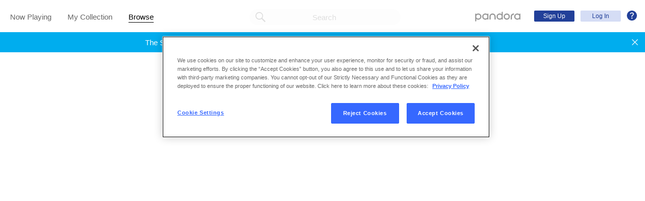

--- FILE ---
content_type: application/javascript
request_url: https://web-cdn.pandora.com/web-client-assets/web-vendor.704cc9260ad712ee21e3.js
body_size: 325266
content:
/*! For license information please see web-vendor.704cc9260ad712ee21e3.js.LICENSE.txt */
!function(){try{var t="undefined"!=typeof window?window:"undefined"!=typeof global?global:"undefined"!=typeof self?self:{},e=(new Error).stack;e&&(t._sentryDebugIds=t._sentryDebugIds||{},t._sentryDebugIds[e]="675b405b-1aa0-403b-adc9-6536b46ecad4",t._sentryDebugIdIdentifier="sentry-dbid-675b405b-1aa0-403b-adc9-6536b46ecad4")}catch(t){}}();var _global="undefined"!=typeof window?window:"undefined"!=typeof global?global:"undefined"!=typeof self?self:{};_global.SENTRY_RELEASE={id:"1.284.0-rc.0"},(window.webpackJsonp=window.webpackJsonp||[]).push([[29],{"++zV":function(t,e,n){var r=n("I+eb"),o=n("eDxR"),i=n("glrk"),a=o.toKey,u=o.set;r({target:"Reflect",stat:!0},{defineMetadata:function(t,e,n){var r=arguments.length<4?void 0:a(arguments[3]);u(t,e,i(n),r)}})},"+6XX":function(t,e,n){var r=n("y1pI");t.exports=function(t){return r(this.__data__,t)>-1}},"+924":function(t,e,n){"use strict";n.d(e,"a",(function(){return a})),n.d(e,"b",(function(){return i})),n.d(e,"c",(function(){return u})),n.d(e,"d",(function(){return o}));var r=n("9AQC");function o(t,e=0){return"string"!=typeof t||0===e||t.length<=e?t:t.slice(0,e)+"..."}function i(t,e){let n=t;const r=n.length;if(r<=150)return n;e>r&&(e=r);let o=Math.max(e-60,0);o<5&&(o=0);let i=Math.min(o+140,r);return i>r-5&&(i=r),i===r&&(o=Math.max(i-140,0)),n=n.slice(o,i),o>0&&(n="'{snip} "+n),i<r&&(n+=" {snip}"),n}function a(t,e){if(!Array.isArray(t))return"";const n=[];for(let e=0;e<t.length;e++){const r=t[e];try{n.push(String(r))}catch(t){n.push("[value cannot be serialized]")}}return n.join(e)}function u(t,e=[],n=!1){return e.some(e=>function(t,e,n=!1){return!!Object(r.l)(t)&&(Object(r.k)(e)?e.test(t):!!Object(r.l)(e)&&(n?t===e:t.includes(e)))}(t,e,n))}},"+A1k":function(t,e,n){"use strict";(function(t,r){n.d(e,"a",(function(){return a})),n.d(e,"b",(function(){return i}));var o=n("RQwI");function i(){return!Object(o.b)()&&"[object process]"===Object.prototype.toString.call(void 0!==t?t:0)}function a(t,e){return t.require(e)}}).call(this,n("8oxB"),n("3UD+")(t))},"+K+b":function(t,e,n){var r=n("JHRd");t.exports=function(t){var e=new t.constructor(t.byteLength);return new r(e).set(new r(t)),e}},"+KVS":function(t,e,n){"use strict";n.d(e,"a",(function(){return r}));const r="7.51.2"},"+Lan":function(t,e,n){var r=n("Thnc");t.exports=function(t,e){var n=t[e];return null==n?void 0:r(n)}},"+M1K":function(t,e,n){var r=n("WSbT"),o=RangeError;t.exports=function(t){var e=r(t);if(e<0)throw o("The argument can't be less than 0");return e}},"+QRC":function(t,e,n){"use strict";var r=n("E9nw"),o={"text/plain":"Text","text/html":"Url",default:"Text"};t.exports=function(t,e){var n,i,a,u,s,c,l=!1;e||(e={}),n=e.debug||!1;try{if(a=r(),u=document.createRange(),s=document.getSelection(),(c=document.createElement("span")).textContent=t,c.style.all="unset",c.style.position="fixed",c.style.top=0,c.style.clip="rect(0, 0, 0, 0)",c.style.whiteSpace="pre",c.style.webkitUserSelect="text",c.style.MozUserSelect="text",c.style.msUserSelect="text",c.style.userSelect="text",c.addEventListener("copy",(function(r){if(r.stopPropagation(),e.format)if(r.preventDefault(),void 0===r.clipboardData){n&&console.warn("unable to use e.clipboardData"),n&&console.warn("trying IE specific stuff"),window.clipboardData.clearData();var i=o[e.format]||o.default;window.clipboardData.setData(i,t)}else r.clipboardData.clearData(),r.clipboardData.setData(e.format,t);e.onCopy&&(r.preventDefault(),e.onCopy(r.clipboardData))})),document.body.appendChild(c),u.selectNodeContents(c),s.addRange(u),!document.execCommand("copy"))throw new Error("copy command was unsuccessful");l=!0}catch(r){n&&console.error("unable to copy using execCommand: ",r),n&&console.warn("trying IE specific stuff");try{window.clipboardData.setData(e.format||"text",t),e.onCopy&&e.onCopy(window.clipboardData),l=!0}catch(r){n&&console.error("unable to copy using clipboardData: ",r),n&&console.error("falling back to prompt"),i=function(t){var e=(/mac os x/i.test(navigator.userAgent)?"⌘":"Ctrl")+"+C";return t.replace(/#{\s*key\s*}/g,e)}("message"in e?e.message:"Copy to clipboard: #{key}, Enter"),window.prompt(i,t)}}finally{s&&("function"==typeof s.removeRange?s.removeRange(u):s.removeAllRanges()),c&&document.body.removeChild(c),a()}return l}},"+Qka":function(t,e,n){var r=n("fmRc"),o=n("t2Dn"),i=n("cq/+"),a=n("T1AV"),u=n("GoyQ"),s=n("mTTR"),c=n("itsj");t.exports=function t(e,n,l,f,p){e!==n&&i(n,(function(i,s){if(p||(p=new r),u(i))a(e,n,s,l,t,f,p);else{var d=f?f(c(e,s),i,s+"",e,n,p):void 0;void 0===d&&(d=i),o(e,s,d)}}),s)}},"+c4W":function(t,e,n){var r=n("711d"),o=n("4/ic"),i=n("9ggG"),a=n("9Nap");t.exports=function(t){return i(t)?r(a(t)):o(t)}},"+eFp":function(t,e,n){"use strict";e.__esModule=!0;var r=Object.assign||function(t){for(var e=1;e<arguments.length;e++){var n=arguments[e];for(var r in n)Object.prototype.hasOwnProperty.call(n,r)&&(t[r]=n[r])}return t},o=c(n("q1tI")),i=c(n("17x9")),a=c(n("UnXY")),u=c(n("zB99")),s=n("xfxO");function c(t){return t&&t.__esModule?t:{default:t}}function l(t,e){if(!(t instanceof e))throw new TypeError("Cannot call a class as a function")}function f(t,e){if(!t)throw new ReferenceError("this hasn't been initialised - super() hasn't been called");return!e||"object"!=typeof e&&"function"!=typeof e?t:e}s.nameShape.isRequired,i.default.bool,i.default.bool,i.default.bool,(0,s.transitionTimeout)("Appear"),(0,s.transitionTimeout)("Enter"),(0,s.transitionTimeout)("Leave");var p=function(t){function e(){var n,r;l(this,e);for(var i=arguments.length,a=Array(i),s=0;s<i;s++)a[s]=arguments[s];return n=r=f(this,t.call.apply(t,[this].concat(a))),r._wrapChild=function(t){return o.default.createElement(u.default,{name:r.props.transitionName,appear:r.props.transitionAppear,enter:r.props.transitionEnter,leave:r.props.transitionLeave,appearTimeout:r.props.transitionAppearTimeout,enterTimeout:r.props.transitionEnterTimeout,leaveTimeout:r.props.transitionLeaveTimeout},t)},f(r,n)}return function(t,e){if("function"!=typeof e&&null!==e)throw new TypeError("Super expression must either be null or a function, not "+typeof e);t.prototype=Object.create(e&&e.prototype,{constructor:{value:t,enumerable:!1,writable:!0,configurable:!0}}),e&&(Object.setPrototypeOf?Object.setPrototypeOf(t,e):t.__proto__=e)}(e,t),e.prototype.render=function(){return o.default.createElement(a.default,r({},this.props,{childFactory:this._wrapChild}))},e}(o.default.Component);p.displayName="CSSTransitionGroup",p.propTypes={},p.defaultProps={transitionAppear:!1,transitionEnter:!0,transitionLeave:!0},e.default=p,t.exports=e.default},"+iFO":function(t,e,n){var r=n("dTAl"),o=n("LcsW"),i=n("6sVZ");t.exports=function(t){return"function"!=typeof t.constructor||i(t)?{}:r(o(t))}},"+wdc":function(t,e,n){"use strict";var r,o,i,a,u;if("undefined"==typeof window||"function"!=typeof MessageChannel){var s=null,c=null,l=function(){if(null!==s)try{var t=e.unstable_now();s(!0,t),s=null}catch(t){throw setTimeout(l,0),t}},f=Date.now();e.unstable_now=function(){return Date.now()-f},r=function(t){null!==s?setTimeout(r,0,t):(s=t,setTimeout(l,0))},o=function(t,e){c=setTimeout(t,e)},i=function(){clearTimeout(c)},a=function(){return!1},u=e.unstable_forceFrameRate=function(){}}else{var p=window.performance,d=window.Date,h=window.setTimeout,v=window.clearTimeout;if("undefined"!=typeof console){var y=window.cancelAnimationFrame;"function"!=typeof window.requestAnimationFrame&&console.error("This browser doesn't support requestAnimationFrame. Make sure that you load a polyfill in older browsers. https://fb.me/react-polyfills"),"function"!=typeof y&&console.error("This browser doesn't support cancelAnimationFrame. Make sure that you load a polyfill in older browsers. https://fb.me/react-polyfills")}if("object"==typeof p&&"function"==typeof p.now)e.unstable_now=function(){return p.now()};else{var m=d.now();e.unstable_now=function(){return d.now()-m}}var g=!1,b=null,_=-1,w=5,E=0;a=function(){return e.unstable_now()>=E},u=function(){},e.unstable_forceFrameRate=function(t){0>t||125<t?console.error("forceFrameRate takes a positive int between 0 and 125, forcing framerates higher than 125 fps is not unsupported"):w=0<t?Math.floor(1e3/t):5};var O=new MessageChannel,x=O.port2;O.port1.onmessage=function(){if(null!==b){var t=e.unstable_now();E=t+w;try{b(!0,t)?x.postMessage(null):(g=!1,b=null)}catch(t){throw x.postMessage(null),t}}else g=!1},r=function(t){b=t,g||(g=!0,x.postMessage(null))},o=function(t,n){_=h((function(){t(e.unstable_now())}),n)},i=function(){v(_),_=-1}}function S(t,e){var n=t.length;t.push(e);t:for(;;){var r=n-1>>>1,o=t[r];if(!(void 0!==o&&0<A(o,e)))break t;t[r]=e,t[n]=o,n=r}}function T(t){return void 0===(t=t[0])?null:t}function k(t){var e=t[0];if(void 0!==e){var n=t.pop();if(n!==e){t[0]=n;t:for(var r=0,o=t.length;r<o;){var i=2*(r+1)-1,a=t[i],u=i+1,s=t[u];if(void 0!==a&&0>A(a,n))void 0!==s&&0>A(s,a)?(t[r]=s,t[u]=n,r=u):(t[r]=a,t[i]=n,r=i);else{if(!(void 0!==s&&0>A(s,n)))break t;t[r]=s,t[u]=n,r=u}}}return e}return null}function A(t,e){var n=t.sortIndex-e.sortIndex;return 0!==n?n:t.id-e.id}var j=[],I=[],R=1,N=null,P=3,C=!1,D=!1,M=!1;function L(t){for(var e=T(I);null!==e;){if(null===e.callback)k(I);else{if(!(e.startTime<=t))break;k(I),e.sortIndex=e.expirationTime,S(j,e)}e=T(I)}}function U(t){if(M=!1,L(t),!D)if(null!==T(j))D=!0,r(F);else{var e=T(I);null!==e&&o(U,e.startTime-t)}}function F(t,n){D=!1,M&&(M=!1,i()),C=!0;var r=P;try{for(L(n),N=T(j);null!==N&&(!(N.expirationTime>n)||t&&!a());){var u=N.callback;if(null!==u){N.callback=null,P=N.priorityLevel;var s=u(N.expirationTime<=n);n=e.unstable_now(),"function"==typeof s?N.callback=s:N===T(j)&&k(j),L(n)}else k(j);N=T(j)}if(null!==N)var c=!0;else{var l=T(I);null!==l&&o(U,l.startTime-n),c=!1}return c}finally{N=null,P=r,C=!1}}function B(t){switch(t){case 1:return-1;case 2:return 250;case 5:return 1073741823;case 4:return 1e4;default:return 5e3}}var z=u;e.unstable_IdlePriority=5,e.unstable_ImmediatePriority=1,e.unstable_LowPriority=4,e.unstable_NormalPriority=3,e.unstable_Profiling=null,e.unstable_UserBlockingPriority=2,e.unstable_cancelCallback=function(t){t.callback=null},e.unstable_continueExecution=function(){D||C||(D=!0,r(F))},e.unstable_getCurrentPriorityLevel=function(){return P},e.unstable_getFirstCallbackNode=function(){return T(j)},e.unstable_next=function(t){switch(P){case 1:case 2:case 3:var e=3;break;default:e=P}var n=P;P=e;try{return t()}finally{P=n}},e.unstable_pauseExecution=function(){},e.unstable_requestPaint=z,e.unstable_runWithPriority=function(t,e){switch(t){case 1:case 2:case 3:case 4:case 5:break;default:t=3}var n=P;P=t;try{return e()}finally{P=n}},e.unstable_scheduleCallback=function(t,n,a){var u=e.unstable_now();if("object"==typeof a&&null!==a){var s=a.delay;s="number"==typeof s&&0<s?u+s:u,a="number"==typeof a.timeout?a.timeout:B(t)}else a=B(t),s=u;return t={id:R++,callback:n,priorityLevel:t,startTime:s,expirationTime:a=s+a,sortIndex:-1},s>u?(t.sortIndex=s,S(I,t),null===T(j)&&t===T(I)&&(M?i():M=!0,o(U,s-u))):(t.sortIndex=a,S(j,t),D||C||(D=!0,r(F))),t},e.unstable_shouldYield=function(){var t=e.unstable_now();L(t);var n=T(j);return n!==N&&null!==N&&null!==n&&null!==n.callback&&n.startTime<=t&&n.expirationTime<N.expirationTime||a()},e.unstable_wrapCallback=function(t){var e=P;return function(){var n=P;P=e;try{return t.apply(this,arguments)}finally{P=n}}}},"+y2l":function(t,e){t.exports=function(t){return"function"==typeof t}},"/9aa":function(t,e,n){var r=n("NykK"),o=n("ExA7");t.exports=function(t){return"symbol"==typeof t||o(t)&&"[object Symbol]"==r(t)}},"/EgQ":function(t,e,n){var r=n("zhhU"),o=r({}.toString),i=r("".slice);t.exports=function(t){return i(o(t),8,-1)}},"/GqU":function(t,e,n){var r=n("RK3t"),o=n("HYAF");t.exports=function(t){return r(o(t))}},"/MKj":function(t,e,n){"use strict";n.r(e),n.d(e,"Provider",(function(){return f})),n.d(e,"connectAdvanced",(function(){return T})),n.d(e,"ReactReduxContext",(function(){return i})),n.d(e,"connect",(function(){return G})),n.d(e,"useDispatch",(function(){return $})),n.d(e,"createDispatchHook",(function(){return K})),n.d(e,"useSelector",(function(){return Z})),n.d(e,"createSelectorHook",(function(){return X})),n.d(e,"useStore",(function(){return W})),n.d(e,"createStoreHook",(function(){return H})),n.d(e,"shallowEqual",(function(){return A})),n.d(e,"batch",(function(){return tt.unstable_batchedUpdates}));var r=n("q1tI"),o=n.n(r),i=o.a.createContext(null);var a=function(t){t()};function u(){var t=a,e=null,n=null;return{clear:function(){e=null,n=null},notify:function(){t((function(){for(var t=e;t;)t.callback(),t=t.next}))},get:function(){for(var t=[],n=e;n;)t.push(n),n=n.next;return t},subscribe:function(t){var r=!0,o=n={callback:t,next:null,prev:n};return o.prev?o.prev.next=o:e=o,function(){r&&null!==e&&(r=!1,o.next?o.next.prev=o.prev:n=o.prev,o.prev?o.prev.next=o.next:e=o.next)}}}}var s={notify:function(){},get:function(){return[]}};function c(t,e){var n,r=s;function o(){a.onStateChange&&a.onStateChange()}function i(){n||(n=e?e.addNestedSub(o):t.subscribe(o),r=u())}var a={addNestedSub:function(t){return i(),r.subscribe(t)},notifyNestedSubs:function(){r.notify()},handleChangeWrapper:o,isSubscribed:function(){return Boolean(n)},trySubscribe:i,tryUnsubscribe:function(){n&&(n(),n=void 0,r.clear(),r=s)},getListeners:function(){return r}};return a}var l="undefined"!=typeof window&&void 0!==window.document&&void 0!==window.document.createElement?r.useLayoutEffect:r.useEffect;var f=function(t){var e=t.store,n=t.context,a=t.children,u=Object(r.useMemo)((function(){var t=c(e);return{store:e,subscription:t}}),[e]),s=Object(r.useMemo)((function(){return e.getState()}),[e]);l((function(){var t=u.subscription;return t.onStateChange=t.notifyNestedSubs,t.trySubscribe(),s!==e.getState()&&t.notifyNestedSubs(),function(){t.tryUnsubscribe(),t.onStateChange=null}}),[u,s]);var f=n||i;return o.a.createElement(f.Provider,{value:u},a)},p=n("wx14"),d=n("zLVn"),h=n("2mql"),v=n.n(h),y=n("0vxD"),m=["getDisplayName","methodName","renderCountProp","shouldHandleStateChanges","storeKey","withRef","forwardRef","context"],g=["reactReduxForwardedRef"],b=[],_=[null,null];function w(t,e){var n=t[1];return[e.payload,n+1]}function E(t,e,n){l((function(){return t.apply(void 0,e)}),n)}function O(t,e,n,r,o,i,a){t.current=r,e.current=o,n.current=!1,i.current&&(i.current=null,a())}function x(t,e,n,r,o,i,a,u,s,c){if(t){var l=!1,f=null,p=function(){if(!l){var t,n,p=e.getState();try{t=r(p,o.current)}catch(t){n=t,f=t}n||(f=null),t===i.current?a.current||s():(i.current=t,u.current=t,a.current=!0,c({type:"STORE_UPDATED",payload:{error:n}}))}};n.onStateChange=p,n.trySubscribe(),p();return function(){if(l=!0,n.tryUnsubscribe(),n.onStateChange=null,f)throw f}}}var S=function(){return[null,0]};function T(t,e){void 0===e&&(e={});var n=e,a=n.getDisplayName,u=void 0===a?function(t){return"ConnectAdvanced("+t+")"}:a,s=n.methodName,l=void 0===s?"connectAdvanced":s,f=n.renderCountProp,h=void 0===f?void 0:f,T=n.shouldHandleStateChanges,k=void 0===T||T,A=n.storeKey,j=void 0===A?"store":A,I=(n.withRef,n.forwardRef),R=void 0!==I&&I,N=n.context,P=void 0===N?i:N,C=Object(d.a)(n,m),D=P;return function(e){var n=e.displayName||e.name||"Component",i=u(n),a=Object(p.a)({},C,{getDisplayName:u,methodName:l,renderCountProp:h,shouldHandleStateChanges:k,storeKey:j,displayName:i,wrappedComponentName:n,WrappedComponent:e}),s=C.pure;var f=s?r.useMemo:function(t){return t()};function m(n){var i=Object(r.useMemo)((function(){var t=n.reactReduxForwardedRef,e=Object(d.a)(n,g);return[n.context,t,e]}),[n]),u=i[0],s=i[1],l=i[2],h=Object(r.useMemo)((function(){return u&&u.Consumer&&Object(y.isContextConsumer)(o.a.createElement(u.Consumer,null))?u:D}),[u,D]),v=Object(r.useContext)(h),m=Boolean(n.store)&&Boolean(n.store.getState)&&Boolean(n.store.dispatch);Boolean(v)&&Boolean(v.store);var T=m?n.store:v.store,A=Object(r.useMemo)((function(){return function(e){return t(e.dispatch,a)}(T)}),[T]),j=Object(r.useMemo)((function(){if(!k)return _;var t=c(T,m?null:v.subscription),e=t.notifyNestedSubs.bind(t);return[t,e]}),[T,m,v]),I=j[0],R=j[1],N=Object(r.useMemo)((function(){return m?v:Object(p.a)({},v,{subscription:I})}),[m,v,I]),P=Object(r.useReducer)(w,b,S),C=P[0][0],M=P[1];if(C&&C.error)throw C.error;var L=Object(r.useRef)(),U=Object(r.useRef)(l),F=Object(r.useRef)(),B=Object(r.useRef)(!1),z=f((function(){return F.current&&l===U.current?F.current:A(T.getState(),l)}),[T,C,l]);E(O,[U,L,B,l,z,F,R]),E(x,[k,T,I,A,U,L,B,F,R,M],[T,I,A]);var q=Object(r.useMemo)((function(){return o.a.createElement(e,Object(p.a)({},z,{ref:s}))}),[s,e,z]);return Object(r.useMemo)((function(){return k?o.a.createElement(h.Provider,{value:N},q):q}),[h,q,N])}var T=s?o.a.memo(m):m;if(T.WrappedComponent=e,T.displayName=m.displayName=i,R){var A=o.a.forwardRef((function(t,e){return o.a.createElement(T,Object(p.a)({},t,{reactReduxForwardedRef:e}))}));return A.displayName=i,A.WrappedComponent=e,v()(A,e)}return v()(T,e)}}function k(t,e){return t===e?0!==t||0!==e||1/t==1/e:t!=t&&e!=e}function A(t,e){if(k(t,e))return!0;if("object"!=typeof t||null===t||"object"!=typeof e||null===e)return!1;var n=Object.keys(t),r=Object.keys(e);if(n.length!==r.length)return!1;for(var o=0;o<n.length;o++)if(!Object.prototype.hasOwnProperty.call(e,n[o])||!k(t[n[o]],e[n[o]]))return!1;return!0}function j(t){return function(e,n){var r=t(e,n);function o(){return r}return o.dependsOnOwnProps=!1,o}}function I(t){return null!==t.dependsOnOwnProps&&void 0!==t.dependsOnOwnProps?Boolean(t.dependsOnOwnProps):1!==t.length}function R(t,e){return function(e,n){n.displayName;var r=function(t,e){return r.dependsOnOwnProps?r.mapToProps(t,e):r.mapToProps(t)};return r.dependsOnOwnProps=!0,r.mapToProps=function(e,n){r.mapToProps=t,r.dependsOnOwnProps=I(t);var o=r(e,n);return"function"==typeof o&&(r.mapToProps=o,r.dependsOnOwnProps=I(o),o=r(e,n)),o},r}}var N=[function(t){return"function"==typeof t?R(t):void 0},function(t){return t?void 0:j((function(t){return{dispatch:t}}))},function(t){return t&&"object"==typeof t?j((function(e){return function(t,e){var n={},r=function(r){var o=t[r];"function"==typeof o&&(n[r]=function(){return e(o.apply(void 0,arguments))})};for(var o in t)r(o);return n}(t,e)})):void 0}];var P=[function(t){return"function"==typeof t?R(t):void 0},function(t){return t?void 0:j((function(){return{}}))}];function C(t,e,n){return Object(p.a)({},n,t,e)}var D=[function(t){return"function"==typeof t?function(t){return function(e,n){n.displayName;var r,o=n.pure,i=n.areMergedPropsEqual,a=!1;return function(e,n,u){var s=t(e,n,u);return a?o&&i(s,r)||(r=s):(a=!0,r=s),r}}}(t):void 0},function(t){return t?void 0:function(){return C}}];var M=["initMapStateToProps","initMapDispatchToProps","initMergeProps"];function L(t,e,n,r){return function(o,i){return n(t(o,i),e(r,i),i)}}function U(t,e,n,r,o){var i,a,u,s,c,l=o.areStatesEqual,f=o.areOwnPropsEqual,p=o.areStatePropsEqual,d=!1;function h(o,d){var h,v,y=!f(d,a),m=!l(o,i);return i=o,a=d,y&&m?(u=t(i,a),e.dependsOnOwnProps&&(s=e(r,a)),c=n(u,s,a)):y?(t.dependsOnOwnProps&&(u=t(i,a)),e.dependsOnOwnProps&&(s=e(r,a)),c=n(u,s,a)):m?(h=t(i,a),v=!p(h,u),u=h,v&&(c=n(u,s,a)),c):c}return function(o,l){return d?h(o,l):(u=t(i=o,a=l),s=e(r,a),c=n(u,s,a),d=!0,c)}}function F(t,e){var n=e.initMapStateToProps,r=e.initMapDispatchToProps,o=e.initMergeProps,i=Object(d.a)(e,M),a=n(t,i),u=r(t,i),s=o(t,i);return(i.pure?U:L)(a,u,s,t,i)}var B=["pure","areStatesEqual","areOwnPropsEqual","areStatePropsEqual","areMergedPropsEqual"];function z(t,e,n){for(var r=e.length-1;r>=0;r--){var o=e[r](t);if(o)return o}return function(e,r){throw new Error("Invalid value of type "+typeof t+" for "+n+" argument when connecting component "+r.wrappedComponentName+".")}}function q(t,e){return t===e}function Y(t){var e=void 0===t?{}:t,n=e.connectHOC,r=void 0===n?T:n,o=e.mapStateToPropsFactories,i=void 0===o?P:o,a=e.mapDispatchToPropsFactories,u=void 0===a?N:a,s=e.mergePropsFactories,c=void 0===s?D:s,l=e.selectorFactory,f=void 0===l?F:l;return function(t,e,n,o){void 0===o&&(o={});var a=o,s=a.pure,l=void 0===s||s,h=a.areStatesEqual,v=void 0===h?q:h,y=a.areOwnPropsEqual,m=void 0===y?A:y,g=a.areStatePropsEqual,b=void 0===g?A:g,_=a.areMergedPropsEqual,w=void 0===_?A:_,E=Object(d.a)(a,B),O=z(t,i,"mapStateToProps"),x=z(e,u,"mapDispatchToProps"),S=z(n,c,"mergeProps");return r(f,Object(p.a)({methodName:"connect",getDisplayName:function(t){return"Connect("+t+")"},shouldHandleStateChanges:Boolean(t),initMapStateToProps:O,initMapDispatchToProps:x,initMergeProps:S,pure:l,areStatesEqual:v,areOwnPropsEqual:m,areStatePropsEqual:b,areMergedPropsEqual:w},E))}}var G=Y();function V(){return Object(r.useContext)(i)}function H(t){void 0===t&&(t=i);var e=t===i?V:function(){return Object(r.useContext)(t)};return function(){return e().store}}var W=H();function K(t){void 0===t&&(t=i);var e=t===i?W:H(t);return function(){return e().dispatch}}var $=K(),Q=function(t,e){return t===e};function X(t){void 0===t&&(t=i);var e=t===i?V:function(){return Object(r.useContext)(t)};return function(t,n){void 0===n&&(n=Q);var o=e(),i=function(t,e,n,o){var i,a=Object(r.useReducer)((function(t){return t+1}),0)[1],u=Object(r.useMemo)((function(){return c(n,o)}),[n,o]),s=Object(r.useRef)(),f=Object(r.useRef)(),p=Object(r.useRef)(),d=Object(r.useRef)(),h=n.getState();try{if(t!==f.current||h!==p.current||s.current){var v=t(h);i=void 0!==d.current&&e(v,d.current)?d.current:v}else i=d.current}catch(t){throw s.current&&(t.message+="\nThe error may be correlated with this previous error:\n"+s.current.stack+"\n\n"),t}return l((function(){f.current=t,p.current=h,d.current=i,s.current=void 0})),l((function(){function t(){try{var t=n.getState();if(t===p.current)return;var r=f.current(t);if(e(r,d.current))return;d.current=r,p.current=t}catch(t){s.current=t}a()}return u.onStateChange=t,u.trySubscribe(),t(),function(){return u.tryUnsubscribe()}}),[n,u]),i}(t,n,o.store,o.subscription);return Object(r.useDebugValue)(i),i}}var J,Z=X(),tt=n("i8i4");J=tt.unstable_batchedUpdates,a=J},"/OPJ":function(t,e,n){var r=n("0Dky"),o=n("2oRo").RegExp;t.exports=r((function(){var t=o(".","s");return!(t.dotAll&&t.exec("\n")&&"s"===t.flags)}))},"/Yjo":function(t,e,n){"use strict";n.d(e,"a",(function(){return N})),n.d(e,"b",(function(){return H})),n.d(e,"c",(function(){return V})),n.d(e,"d",(function(){return W})),n.d(e,"e",(function(){return K})),n.d(e,"f",(function(){return $})),n.d(e,"g",(function(){return Q})),n.d(e,"h",(function(){return X})),n.d(e,"i",(function(){return q})),n.d(e,"j",(function(){return G})),n.d(e,"k",(function(){return z}));var r=n("JRdD");function o(t){return(o="function"==typeof Symbol&&"symbol"==typeof Symbol.iterator?function(t){return typeof t}:function(t){return t&&"function"==typeof Symbol&&t.constructor===Symbol&&t!==Symbol.prototype?"symbol":typeof t})(t)}function i(t,e){for(var n,r=/\r\n|[\n\r]/g,o=1,i=e+1;(n=r.exec(t.body))&&n.index<e;)o+=1,i=e+1-(n.index+n[0].length);return{line:o,column:i}}function a(t){return u(t.source,i(t.source,t.start))}function u(t,e){var n=t.locationOffset.column-1,r=c(n)+t.body,o=e.line-1,i=t.locationOffset.line-1,a=e.line+i,u=1===e.line?n:0,l=e.column+u,f="".concat(t.name,":").concat(a,":").concat(l,"\n"),p=r.split(/\r\n|[\n\r]/g),d=p[o];if(d.length>120){for(var h=Math.floor(l/80),v=l%80,y=[],m=0;m<d.length;m+=80)y.push(d.slice(m,m+80));return f+s([["".concat(a),y[0]]].concat(y.slice(1,h+1).map((function(t){return["",t]})),[[" ",c(v-1)+"^"],["",y[h+1]]]))}return f+s([["".concat(a-1),p[o-1]],["".concat(a),d],["",c(l-1)+"^"],["".concat(a+1),p[o+1]]])}function s(t){var e=t.filter((function(t){t[0];return void 0!==t[1]})),n=Math.max.apply(Math,e.map((function(t){return t[0].length})));return e.map((function(t){var e,r=t[0],o=t[1];return c(n-(e=r).length)+e+(o?" | "+o:" |")})).join("\n")}function c(t){return Array(t+1).join(" ")}function l(t,e,n,r,a,u,s){var c=Array.isArray(e)?0!==e.length?e:void 0:e?[e]:void 0,f=n;if(!f&&c){var p=c[0];f=p&&p.loc&&p.loc.source}var d,h=r;!h&&c&&(h=c.reduce((function(t,e){return e.loc&&t.push(e.loc.start),t}),[])),h&&0===h.length&&(h=void 0),r&&n?d=r.map((function(t){return i(n,t)})):c&&(d=c.reduce((function(t,e){return e.loc&&t.push(i(e.loc.source,e.loc.start)),t}),[]));var v,y=s;if(null==y&&null!=u){var m=u.extensions;"object"==o(v=m)&&null!==v&&(y=m)}Object.defineProperties(this,{message:{value:t,enumerable:!0,writable:!0},locations:{value:d||void 0,enumerable:Boolean(d)},path:{value:a||void 0,enumerable:Boolean(a)},nodes:{value:c||void 0},source:{value:f||void 0},positions:{value:h||void 0},originalError:{value:u},extensions:{value:y||void 0,enumerable:Boolean(y)}}),u&&u.stack?Object.defineProperty(this,"stack",{value:u.stack,writable:!0,configurable:!0}):Error.captureStackTrace?Error.captureStackTrace(this,l):Object.defineProperty(this,"stack",{value:Error().stack,writable:!0,configurable:!0})}l.prototype=Object.create(Error.prototype,{constructor:{value:l},name:{value:"GraphQLError"},toString:{value:function(){return function(t){var e=t.message;if(t.nodes)for(var n=0,r=t.nodes;n<r.length;n++){var o=r[n];o.loc&&(e+="\n\n"+a(o.loc))}else if(t.source&&t.locations)for(var i=0,s=t.locations;i<s.length;i++){var c=s[i];e+="\n\n"+u(t.source,c)}return e}(this)}}});var f=n("/jXB"),p=n("rWdj");function d(t,e){if(!Boolean(t))throw new Error(e)}var h=n("RKIb");function v(t){var e=arguments.length>1&&void 0!==arguments[1]?arguments[1]:t.prototype.toString;t.prototype.toJSON=e,t.prototype.inspect=e,h.a&&(t.prototype[h.a]=e)}function y(t,e,n){return new l("Syntax Error: ".concat(n),void 0,t,[e])}var m,g=function(t,e,n){this.body=t,this.name=e||"GraphQL request",this.locationOffset=n||{line:1,column:1},this.locationOffset.line>0||d(0,"line in locationOffset is 1-indexed and must be positive"),this.locationOffset.column>0||d(0,"column in locationOffset is 1-indexed and must be positive")};m=g,"function"==typeof Symbol&&Symbol.toStringTag&&Object.defineProperty(m.prototype,Symbol.toStringTag,{get:function(){return this.constructor.name}});var b=n("BLR7"),_=Object.freeze({SOF:"<SOF>",EOF:"<EOF>",BANG:"!",DOLLAR:"$",AMP:"&",PAREN_L:"(",PAREN_R:")",SPREAD:"...",COLON:":",EQUALS:"=",AT:"@",BRACKET_L:"[",BRACKET_R:"]",BRACE_L:"{",PIPE:"|",BRACE_R:"}",NAME:"Name",INT:"Int",FLOAT:"Float",STRING:"String",BLOCK_STRING:"BlockString",COMMENT:"Comment"});function w(){return this.lastToken=this.token,this.token=this.lookahead()}function E(){var t=this.token;if(t.kind!==_.EOF)do{t=t.next||(t.next=S(this,t))}while(t.kind===_.COMMENT);return t}function O(t,e,n,r,o,i,a){this.kind=t,this.start=e,this.end=n,this.line=r,this.column=o,this.value=a,this.prev=i,this.next=null}function x(t){return isNaN(t)?_.EOF:t<127?JSON.stringify(String.fromCharCode(t)):'"\\u'.concat(("00"+t.toString(16).toUpperCase()).slice(-4),'"')}function S(t,e){var n=t.source,r=n.body,o=r.length,i=function(t,e,n){var r=t.length,o=e;for(;o<r;){var i=t.charCodeAt(o);if(9===i||32===i||44===i||65279===i)++o;else if(10===i)++o,++n.line,n.lineStart=o;else{if(13!==i)break;10===t.charCodeAt(o+1)?o+=2:++o,++n.line,n.lineStart=o}}return o}(r,e.end,t),a=t.line,u=1+i-t.lineStart;if(i>=o)return new O(_.EOF,o,o,a,u,e);var s=r.charCodeAt(i);switch(s){case 33:return new O(_.BANG,i,i+1,a,u,e);case 35:return function(t,e,n,r,o){var i,a=t.body,u=e;do{i=a.charCodeAt(++u)}while(!isNaN(i)&&(i>31||9===i));return new O(_.COMMENT,e,u,n,r,o,a.slice(e+1,u))}(n,i,a,u,e);case 36:return new O(_.DOLLAR,i,i+1,a,u,e);case 38:return new O(_.AMP,i,i+1,a,u,e);case 40:return new O(_.PAREN_L,i,i+1,a,u,e);case 41:return new O(_.PAREN_R,i,i+1,a,u,e);case 46:if(46===r.charCodeAt(i+1)&&46===r.charCodeAt(i+2))return new O(_.SPREAD,i,i+3,a,u,e);break;case 58:return new O(_.COLON,i,i+1,a,u,e);case 61:return new O(_.EQUALS,i,i+1,a,u,e);case 64:return new O(_.AT,i,i+1,a,u,e);case 91:return new O(_.BRACKET_L,i,i+1,a,u,e);case 93:return new O(_.BRACKET_R,i,i+1,a,u,e);case 123:return new O(_.BRACE_L,i,i+1,a,u,e);case 124:return new O(_.PIPE,i,i+1,a,u,e);case 125:return new O(_.BRACE_R,i,i+1,a,u,e);case 65:case 66:case 67:case 68:case 69:case 70:case 71:case 72:case 73:case 74:case 75:case 76:case 77:case 78:case 79:case 80:case 81:case 82:case 83:case 84:case 85:case 86:case 87:case 88:case 89:case 90:case 95:case 97:case 98:case 99:case 100:case 101:case 102:case 103:case 104:case 105:case 106:case 107:case 108:case 109:case 110:case 111:case 112:case 113:case 114:case 115:case 116:case 117:case 118:case 119:case 120:case 121:case 122:return function(t,e,n,r,o){var i=t.body,a=i.length,u=e+1,s=0;for(;u!==a&&!isNaN(s=i.charCodeAt(u))&&(95===s||s>=48&&s<=57||s>=65&&s<=90||s>=97&&s<=122);)++u;return new O(_.NAME,e,u,n,r,o,i.slice(e,u))}(n,i,a,u,e);case 45:case 48:case 49:case 50:case 51:case 52:case 53:case 54:case 55:case 56:case 57:return function(t,e,n,r,o,i){var a=t.body,u=n,s=e,c=!1;45===u&&(u=a.charCodeAt(++s));if(48===u){if((u=a.charCodeAt(++s))>=48&&u<=57)throw y(t,s,"Invalid number, unexpected digit after 0: ".concat(x(u),"."))}else s=T(t,s,u),u=a.charCodeAt(s);46===u&&(c=!0,u=a.charCodeAt(++s),s=T(t,s,u),u=a.charCodeAt(s));69!==u&&101!==u||(c=!0,43!==(u=a.charCodeAt(++s))&&45!==u||(u=a.charCodeAt(++s)),s=T(t,s,u),u=a.charCodeAt(s));if(46===u||69===u||101===u)throw y(t,s,"Invalid number, expected digit but got: ".concat(x(u),"."));return new O(c?_.FLOAT:_.INT,e,s,r,o,i,a.slice(e,s))}(n,i,s,a,u,e);case 34:return 34===r.charCodeAt(i+1)&&34===r.charCodeAt(i+2)?function(t,e,n,r,o,i){var a=t.body,u=e+3,s=u,c=0,l="";for(;u<a.length&&!isNaN(c=a.charCodeAt(u));){if(34===c&&34===a.charCodeAt(u+1)&&34===a.charCodeAt(u+2))return l+=a.slice(s,u),new O(_.BLOCK_STRING,e,u+3,n,r,o,Object(b.a)(l));if(c<32&&9!==c&&10!==c&&13!==c)throw y(t,u,"Invalid character within String: ".concat(x(c),"."));10===c?(++u,++i.line,i.lineStart=u):13===c?(10===a.charCodeAt(u+1)?u+=2:++u,++i.line,i.lineStart=u):92===c&&34===a.charCodeAt(u+1)&&34===a.charCodeAt(u+2)&&34===a.charCodeAt(u+3)?(l+=a.slice(s,u)+'"""',s=u+=4):++u}throw y(t,u,"Unterminated string.")}(n,i,a,u,e,t):function(t,e,n,r,o){var i=t.body,a=e+1,u=a,s=0,c="";for(;a<i.length&&!isNaN(s=i.charCodeAt(a))&&10!==s&&13!==s;){if(34===s)return c+=i.slice(u,a),new O(_.STRING,e,a+1,n,r,o,c);if(s<32&&9!==s)throw y(t,a,"Invalid character within String: ".concat(x(s),"."));if(++a,92===s){switch(c+=i.slice(u,a-1),s=i.charCodeAt(a)){case 34:c+='"';break;case 47:c+="/";break;case 92:c+="\\";break;case 98:c+="\b";break;case 102:c+="\f";break;case 110:c+="\n";break;case 114:c+="\r";break;case 116:c+="\t";break;case 117:var l=(p=i.charCodeAt(a+1),d=i.charCodeAt(a+2),h=i.charCodeAt(a+3),v=i.charCodeAt(a+4),k(p)<<12|k(d)<<8|k(h)<<4|k(v));if(l<0){var f=i.slice(a+1,a+5);throw y(t,a,"Invalid character escape sequence: \\u".concat(f,"."))}c+=String.fromCharCode(l),a+=4;break;default:throw y(t,a,"Invalid character escape sequence: \\".concat(String.fromCharCode(s),"."))}++a,u=a}}var p,d,h,v;throw y(t,a,"Unterminated string.")}(n,i,a,u,e)}throw y(n,i,function(t){if(t<32&&9!==t&&10!==t&&13!==t)return"Cannot contain the invalid character ".concat(x(t),".");if(39===t)return"Unexpected single quote character ('), did you mean to use a double quote (\")?";return"Cannot parse the unexpected character ".concat(x(t),".")}(s))}function T(t,e,n){var r=t.body,o=e,i=n;if(i>=48&&i<=57){do{i=r.charCodeAt(++o)}while(i>=48&&i<=57);return o}throw y(t,o,"Invalid number, expected digit but got: ".concat(x(i),"."))}function k(t){return t>=48&&t<=57?t-48:t>=65&&t<=70?t-55:t>=97&&t<=102?t-87:-1}v(O,(function(){return{kind:this.kind,value:this.value,line:this.line,column:this.column}}));var A=Object.freeze({QUERY:"QUERY",MUTATION:"MUTATION",SUBSCRIPTION:"SUBSCRIPTION",FIELD:"FIELD",FRAGMENT_DEFINITION:"FRAGMENT_DEFINITION",FRAGMENT_SPREAD:"FRAGMENT_SPREAD",INLINE_FRAGMENT:"INLINE_FRAGMENT",VARIABLE_DEFINITION:"VARIABLE_DEFINITION",SCHEMA:"SCHEMA",SCALAR:"SCALAR",OBJECT:"OBJECT",FIELD_DEFINITION:"FIELD_DEFINITION",ARGUMENT_DEFINITION:"ARGUMENT_DEFINITION",INTERFACE:"INTERFACE",UNION:"UNION",ENUM:"ENUM",ENUM_VALUE:"ENUM_VALUE",INPUT_OBJECT:"INPUT_OBJECT",INPUT_FIELD_DEFINITION:"INPUT_FIELD_DEFINITION"});var j=function(){function t(t,e){var n="string"==typeof t?new g(t):t;n instanceof g||d(0,"Must provide Source. Received: ".concat(Object(p.a)(n))),this._lexer=function(t,e){var n=new O(_.SOF,0,0,0,0,null);return{source:t,options:e,lastToken:n,token:n,line:1,lineStart:0,advance:w,lookahead:E}}(n),this._options=e||{}}var e=t.prototype;return e.parseName=function(){var t=this.expectToken(_.NAME);return{kind:f.a.NAME,value:t.value,loc:this.loc(t)}},e.parseDocument=function(){var t=this._lexer.token;return{kind:f.a.DOCUMENT,definitions:this.many(_.SOF,this.parseDefinition,_.EOF),loc:this.loc(t)}},e.parseDefinition=function(){if(this.peek(_.NAME))switch(this._lexer.token.value){case"query":case"mutation":case"subscription":return this.parseOperationDefinition();case"fragment":return this.parseFragmentDefinition();case"schema":case"scalar":case"type":case"interface":case"union":case"enum":case"input":case"directive":return this.parseTypeSystemDefinition();case"extend":return this.parseTypeSystemExtension()}else{if(this.peek(_.BRACE_L))return this.parseOperationDefinition();if(this.peekDescription())return this.parseTypeSystemDefinition()}throw this.unexpected()},e.parseOperationDefinition=function(){var t=this._lexer.token;if(this.peek(_.BRACE_L))return{kind:f.a.OPERATION_DEFINITION,operation:"query",name:void 0,variableDefinitions:[],directives:[],selectionSet:this.parseSelectionSet(),loc:this.loc(t)};var e,n=this.parseOperationType();return this.peek(_.NAME)&&(e=this.parseName()),{kind:f.a.OPERATION_DEFINITION,operation:n,name:e,variableDefinitions:this.parseVariableDefinitions(),directives:this.parseDirectives(!1),selectionSet:this.parseSelectionSet(),loc:this.loc(t)}},e.parseOperationType=function(){var t=this.expectToken(_.NAME);switch(t.value){case"query":return"query";case"mutation":return"mutation";case"subscription":return"subscription"}throw this.unexpected(t)},e.parseVariableDefinitions=function(){return this.optionalMany(_.PAREN_L,this.parseVariableDefinition,_.PAREN_R)},e.parseVariableDefinition=function(){var t=this._lexer.token;return{kind:f.a.VARIABLE_DEFINITION,variable:this.parseVariable(),type:(this.expectToken(_.COLON),this.parseTypeReference()),defaultValue:this.expectOptionalToken(_.EQUALS)?this.parseValueLiteral(!0):void 0,directives:this.parseDirectives(!0),loc:this.loc(t)}},e.parseVariable=function(){var t=this._lexer.token;return this.expectToken(_.DOLLAR),{kind:f.a.VARIABLE,name:this.parseName(),loc:this.loc(t)}},e.parseSelectionSet=function(){var t=this._lexer.token;return{kind:f.a.SELECTION_SET,selections:this.many(_.BRACE_L,this.parseSelection,_.BRACE_R),loc:this.loc(t)}},e.parseSelection=function(){return this.peek(_.SPREAD)?this.parseFragment():this.parseField()},e.parseField=function(){var t,e,n=this._lexer.token,r=this.parseName();return this.expectOptionalToken(_.COLON)?(t=r,e=this.parseName()):e=r,{kind:f.a.FIELD,alias:t,name:e,arguments:this.parseArguments(!1),directives:this.parseDirectives(!1),selectionSet:this.peek(_.BRACE_L)?this.parseSelectionSet():void 0,loc:this.loc(n)}},e.parseArguments=function(t){var e=t?this.parseConstArgument:this.parseArgument;return this.optionalMany(_.PAREN_L,e,_.PAREN_R)},e.parseArgument=function(){var t=this._lexer.token,e=this.parseName();return this.expectToken(_.COLON),{kind:f.a.ARGUMENT,name:e,value:this.parseValueLiteral(!1),loc:this.loc(t)}},e.parseConstArgument=function(){var t=this._lexer.token;return{kind:f.a.ARGUMENT,name:this.parseName(),value:(this.expectToken(_.COLON),this.parseValueLiteral(!0)),loc:this.loc(t)}},e.parseFragment=function(){var t=this._lexer.token;this.expectToken(_.SPREAD);var e=this.expectOptionalKeyword("on");return!e&&this.peek(_.NAME)?{kind:f.a.FRAGMENT_SPREAD,name:this.parseFragmentName(),directives:this.parseDirectives(!1),loc:this.loc(t)}:{kind:f.a.INLINE_FRAGMENT,typeCondition:e?this.parseNamedType():void 0,directives:this.parseDirectives(!1),selectionSet:this.parseSelectionSet(),loc:this.loc(t)}},e.parseFragmentDefinition=function(){var t=this._lexer.token;return this.expectKeyword("fragment"),this._options.experimentalFragmentVariables?{kind:f.a.FRAGMENT_DEFINITION,name:this.parseFragmentName(),variableDefinitions:this.parseVariableDefinitions(),typeCondition:(this.expectKeyword("on"),this.parseNamedType()),directives:this.parseDirectives(!1),selectionSet:this.parseSelectionSet(),loc:this.loc(t)}:{kind:f.a.FRAGMENT_DEFINITION,name:this.parseFragmentName(),typeCondition:(this.expectKeyword("on"),this.parseNamedType()),directives:this.parseDirectives(!1),selectionSet:this.parseSelectionSet(),loc:this.loc(t)}},e.parseFragmentName=function(){if("on"===this._lexer.token.value)throw this.unexpected();return this.parseName()},e.parseValueLiteral=function(t){var e=this._lexer.token;switch(e.kind){case _.BRACKET_L:return this.parseList(t);case _.BRACE_L:return this.parseObject(t);case _.INT:return this._lexer.advance(),{kind:f.a.INT,value:e.value,loc:this.loc(e)};case _.FLOAT:return this._lexer.advance(),{kind:f.a.FLOAT,value:e.value,loc:this.loc(e)};case _.STRING:case _.BLOCK_STRING:return this.parseStringLiteral();case _.NAME:return"true"===e.value||"false"===e.value?(this._lexer.advance(),{kind:f.a.BOOLEAN,value:"true"===e.value,loc:this.loc(e)}):"null"===e.value?(this._lexer.advance(),{kind:f.a.NULL,loc:this.loc(e)}):(this._lexer.advance(),{kind:f.a.ENUM,value:e.value,loc:this.loc(e)});case _.DOLLAR:if(!t)return this.parseVariable()}throw this.unexpected()},e.parseStringLiteral=function(){var t=this._lexer.token;return this._lexer.advance(),{kind:f.a.STRING,value:t.value,block:t.kind===_.BLOCK_STRING,loc:this.loc(t)}},e.parseList=function(t){var e=this,n=this._lexer.token;return{kind:f.a.LIST,values:this.any(_.BRACKET_L,(function(){return e.parseValueLiteral(t)}),_.BRACKET_R),loc:this.loc(n)}},e.parseObject=function(t){var e=this,n=this._lexer.token;return{kind:f.a.OBJECT,fields:this.any(_.BRACE_L,(function(){return e.parseObjectField(t)}),_.BRACE_R),loc:this.loc(n)}},e.parseObjectField=function(t){var e=this._lexer.token,n=this.parseName();return this.expectToken(_.COLON),{kind:f.a.OBJECT_FIELD,name:n,value:this.parseValueLiteral(t),loc:this.loc(e)}},e.parseDirectives=function(t){for(var e=[];this.peek(_.AT);)e.push(this.parseDirective(t));return e},e.parseDirective=function(t){var e=this._lexer.token;return this.expectToken(_.AT),{kind:f.a.DIRECTIVE,name:this.parseName(),arguments:this.parseArguments(t),loc:this.loc(e)}},e.parseTypeReference=function(){var t,e=this._lexer.token;return this.expectOptionalToken(_.BRACKET_L)?(t=this.parseTypeReference(),this.expectToken(_.BRACKET_R),t={kind:f.a.LIST_TYPE,type:t,loc:this.loc(e)}):t=this.parseNamedType(),this.expectOptionalToken(_.BANG)?{kind:f.a.NON_NULL_TYPE,type:t,loc:this.loc(e)}:t},e.parseNamedType=function(){var t=this._lexer.token;return{kind:f.a.NAMED_TYPE,name:this.parseName(),loc:this.loc(t)}},e.parseTypeSystemDefinition=function(){var t=this.peekDescription()?this._lexer.lookahead():this._lexer.token;if(t.kind===_.NAME)switch(t.value){case"schema":return this.parseSchemaDefinition();case"scalar":return this.parseScalarTypeDefinition();case"type":return this.parseObjectTypeDefinition();case"interface":return this.parseInterfaceTypeDefinition();case"union":return this.parseUnionTypeDefinition();case"enum":return this.parseEnumTypeDefinition();case"input":return this.parseInputObjectTypeDefinition();case"directive":return this.parseDirectiveDefinition()}throw this.unexpected(t)},e.peekDescription=function(){return this.peek(_.STRING)||this.peek(_.BLOCK_STRING)},e.parseDescription=function(){if(this.peekDescription())return this.parseStringLiteral()},e.parseSchemaDefinition=function(){var t=this._lexer.token;this.expectKeyword("schema");var e=this.parseDirectives(!0),n=this.many(_.BRACE_L,this.parseOperationTypeDefinition,_.BRACE_R);return{kind:f.a.SCHEMA_DEFINITION,directives:e,operationTypes:n,loc:this.loc(t)}},e.parseOperationTypeDefinition=function(){var t=this._lexer.token,e=this.parseOperationType();this.expectToken(_.COLON);var n=this.parseNamedType();return{kind:f.a.OPERATION_TYPE_DEFINITION,operation:e,type:n,loc:this.loc(t)}},e.parseScalarTypeDefinition=function(){var t=this._lexer.token,e=this.parseDescription();this.expectKeyword("scalar");var n=this.parseName(),r=this.parseDirectives(!0);return{kind:f.a.SCALAR_TYPE_DEFINITION,description:e,name:n,directives:r,loc:this.loc(t)}},e.parseObjectTypeDefinition=function(){var t=this._lexer.token,e=this.parseDescription();this.expectKeyword("type");var n=this.parseName(),r=this.parseImplementsInterfaces(),o=this.parseDirectives(!0),i=this.parseFieldsDefinition();return{kind:f.a.OBJECT_TYPE_DEFINITION,description:e,name:n,interfaces:r,directives:o,fields:i,loc:this.loc(t)}},e.parseImplementsInterfaces=function(){var t=[];if(this.expectOptionalKeyword("implements")){this.expectOptionalToken(_.AMP);do{t.push(this.parseNamedType())}while(this.expectOptionalToken(_.AMP)||this._options.allowLegacySDLImplementsInterfaces&&this.peek(_.NAME))}return t},e.parseFieldsDefinition=function(){return this._options.allowLegacySDLEmptyFields&&this.peek(_.BRACE_L)&&this._lexer.lookahead().kind===_.BRACE_R?(this._lexer.advance(),this._lexer.advance(),[]):this.optionalMany(_.BRACE_L,this.parseFieldDefinition,_.BRACE_R)},e.parseFieldDefinition=function(){var t=this._lexer.token,e=this.parseDescription(),n=this.parseName(),r=this.parseArgumentDefs();this.expectToken(_.COLON);var o=this.parseTypeReference(),i=this.parseDirectives(!0);return{kind:f.a.FIELD_DEFINITION,description:e,name:n,arguments:r,type:o,directives:i,loc:this.loc(t)}},e.parseArgumentDefs=function(){return this.optionalMany(_.PAREN_L,this.parseInputValueDef,_.PAREN_R)},e.parseInputValueDef=function(){var t=this._lexer.token,e=this.parseDescription(),n=this.parseName();this.expectToken(_.COLON);var r,o=this.parseTypeReference();this.expectOptionalToken(_.EQUALS)&&(r=this.parseValueLiteral(!0));var i=this.parseDirectives(!0);return{kind:f.a.INPUT_VALUE_DEFINITION,description:e,name:n,type:o,defaultValue:r,directives:i,loc:this.loc(t)}},e.parseInterfaceTypeDefinition=function(){var t=this._lexer.token,e=this.parseDescription();this.expectKeyword("interface");var n=this.parseName(),r=this.parseDirectives(!0),o=this.parseFieldsDefinition();return{kind:f.a.INTERFACE_TYPE_DEFINITION,description:e,name:n,directives:r,fields:o,loc:this.loc(t)}},e.parseUnionTypeDefinition=function(){var t=this._lexer.token,e=this.parseDescription();this.expectKeyword("union");var n=this.parseName(),r=this.parseDirectives(!0),o=this.parseUnionMemberTypes();return{kind:f.a.UNION_TYPE_DEFINITION,description:e,name:n,directives:r,types:o,loc:this.loc(t)}},e.parseUnionMemberTypes=function(){var t=[];if(this.expectOptionalToken(_.EQUALS)){this.expectOptionalToken(_.PIPE);do{t.push(this.parseNamedType())}while(this.expectOptionalToken(_.PIPE))}return t},e.parseEnumTypeDefinition=function(){var t=this._lexer.token,e=this.parseDescription();this.expectKeyword("enum");var n=this.parseName(),r=this.parseDirectives(!0),o=this.parseEnumValuesDefinition();return{kind:f.a.ENUM_TYPE_DEFINITION,description:e,name:n,directives:r,values:o,loc:this.loc(t)}},e.parseEnumValuesDefinition=function(){return this.optionalMany(_.BRACE_L,this.parseEnumValueDefinition,_.BRACE_R)},e.parseEnumValueDefinition=function(){var t=this._lexer.token,e=this.parseDescription(),n=this.parseName(),r=this.parseDirectives(!0);return{kind:f.a.ENUM_VALUE_DEFINITION,description:e,name:n,directives:r,loc:this.loc(t)}},e.parseInputObjectTypeDefinition=function(){var t=this._lexer.token,e=this.parseDescription();this.expectKeyword("input");var n=this.parseName(),r=this.parseDirectives(!0),o=this.parseInputFieldsDefinition();return{kind:f.a.INPUT_OBJECT_TYPE_DEFINITION,description:e,name:n,directives:r,fields:o,loc:this.loc(t)}},e.parseInputFieldsDefinition=function(){return this.optionalMany(_.BRACE_L,this.parseInputValueDef,_.BRACE_R)},e.parseTypeSystemExtension=function(){var t=this._lexer.lookahead();if(t.kind===_.NAME)switch(t.value){case"schema":return this.parseSchemaExtension();case"scalar":return this.parseScalarTypeExtension();case"type":return this.parseObjectTypeExtension();case"interface":return this.parseInterfaceTypeExtension();case"union":return this.parseUnionTypeExtension();case"enum":return this.parseEnumTypeExtension();case"input":return this.parseInputObjectTypeExtension()}throw this.unexpected(t)},e.parseSchemaExtension=function(){var t=this._lexer.token;this.expectKeyword("extend"),this.expectKeyword("schema");var e=this.parseDirectives(!0),n=this.optionalMany(_.BRACE_L,this.parseOperationTypeDefinition,_.BRACE_R);if(0===e.length&&0===n.length)throw this.unexpected();return{kind:f.a.SCHEMA_EXTENSION,directives:e,operationTypes:n,loc:this.loc(t)}},e.parseScalarTypeExtension=function(){var t=this._lexer.token;this.expectKeyword("extend"),this.expectKeyword("scalar");var e=this.parseName(),n=this.parseDirectives(!0);if(0===n.length)throw this.unexpected();return{kind:f.a.SCALAR_TYPE_EXTENSION,name:e,directives:n,loc:this.loc(t)}},e.parseObjectTypeExtension=function(){var t=this._lexer.token;this.expectKeyword("extend"),this.expectKeyword("type");var e=this.parseName(),n=this.parseImplementsInterfaces(),r=this.parseDirectives(!0),o=this.parseFieldsDefinition();if(0===n.length&&0===r.length&&0===o.length)throw this.unexpected();return{kind:f.a.OBJECT_TYPE_EXTENSION,name:e,interfaces:n,directives:r,fields:o,loc:this.loc(t)}},e.parseInterfaceTypeExtension=function(){var t=this._lexer.token;this.expectKeyword("extend"),this.expectKeyword("interface");var e=this.parseName(),n=this.parseDirectives(!0),r=this.parseFieldsDefinition();if(0===n.length&&0===r.length)throw this.unexpected();return{kind:f.a.INTERFACE_TYPE_EXTENSION,name:e,directives:n,fields:r,loc:this.loc(t)}},e.parseUnionTypeExtension=function(){var t=this._lexer.token;this.expectKeyword("extend"),this.expectKeyword("union");var e=this.parseName(),n=this.parseDirectives(!0),r=this.parseUnionMemberTypes();if(0===n.length&&0===r.length)throw this.unexpected();return{kind:f.a.UNION_TYPE_EXTENSION,name:e,directives:n,types:r,loc:this.loc(t)}},e.parseEnumTypeExtension=function(){var t=this._lexer.token;this.expectKeyword("extend"),this.expectKeyword("enum");var e=this.parseName(),n=this.parseDirectives(!0),r=this.parseEnumValuesDefinition();if(0===n.length&&0===r.length)throw this.unexpected();return{kind:f.a.ENUM_TYPE_EXTENSION,name:e,directives:n,values:r,loc:this.loc(t)}},e.parseInputObjectTypeExtension=function(){var t=this._lexer.token;this.expectKeyword("extend"),this.expectKeyword("input");var e=this.parseName(),n=this.parseDirectives(!0),r=this.parseInputFieldsDefinition();if(0===n.length&&0===r.length)throw this.unexpected();return{kind:f.a.INPUT_OBJECT_TYPE_EXTENSION,name:e,directives:n,fields:r,loc:this.loc(t)}},e.parseDirectiveDefinition=function(){var t=this._lexer.token,e=this.parseDescription();this.expectKeyword("directive"),this.expectToken(_.AT);var n=this.parseName(),r=this.parseArgumentDefs(),o=this.expectOptionalKeyword("repeatable");this.expectKeyword("on");var i=this.parseDirectiveLocations();return{kind:f.a.DIRECTIVE_DEFINITION,description:e,name:n,arguments:r,repeatable:o,locations:i,loc:this.loc(t)}},e.parseDirectiveLocations=function(){this.expectOptionalToken(_.PIPE);var t=[];do{t.push(this.parseDirectiveLocation())}while(this.expectOptionalToken(_.PIPE));return t},e.parseDirectiveLocation=function(){var t=this._lexer.token,e=this.parseName();if(void 0!==A[e.value])return e;throw this.unexpected(t)},e.loc=function(t){if(!this._options.noLocation)return new I(t,this._lexer.lastToken,this._lexer.source)},e.peek=function(t){return this._lexer.token.kind===t},e.expectToken=function(t){var e=this._lexer.token;if(e.kind===t)return this._lexer.advance(),e;throw y(this._lexer.source,e.start,"Expected ".concat(t,", found ").concat(R(e)))},e.expectOptionalToken=function(t){var e=this._lexer.token;if(e.kind===t)return this._lexer.advance(),e},e.expectKeyword=function(t){var e=this._lexer.token;if(e.kind!==_.NAME||e.value!==t)throw y(this._lexer.source,e.start,'Expected "'.concat(t,'", found ').concat(R(e)));this._lexer.advance()},e.expectOptionalKeyword=function(t){var e=this._lexer.token;return e.kind===_.NAME&&e.value===t&&(this._lexer.advance(),!0)},e.unexpected=function(t){var e=t||this._lexer.token;return y(this._lexer.source,e.start,"Unexpected ".concat(R(e)))},e.any=function(t,e,n){this.expectToken(t);for(var r=[];!this.expectOptionalToken(n);)r.push(e.call(this));return r},e.optionalMany=function(t,e,n){if(this.expectOptionalToken(t)){var r=[];do{r.push(e.call(this))}while(!this.expectOptionalToken(n));return r}return[]},e.many=function(t,e,n){this.expectToken(t);var r=[];do{r.push(e.call(this))}while(!this.expectOptionalToken(n));return r},t}();function I(t,e,n){this.start=t.start,this.end=e.end,this.startToken=t,this.endToken=e,this.source=n}function R(t){var e=t.value;return e?"".concat(t.kind,' "').concat(e,'"'):t.kind}v(I,(function(){return{start:this.start,end:this.end}}));var N,P,C,D,M=n("dQau");function L(t){return"string"==typeof t?new l(t):"object"==typeof t&&t.message?new l(t.message,t.nodes,t.source,t.positions,t.path,t,t.extensions||{}):t}function U(){return this.message}function F(t,e){t|=0;for(var n=0,r=0|e.length;n<r;n++)t=(t<<5)+t+e.charCodeAt(n);return t}function B(t){return P.clear(),function t(e){var n,r,o,i,a,u;if(null===e||P.has(e))return"null";if("object"!=typeof e)return JSON.stringify(e)||"";if(e.toJSON)return t(e.toJSON());if(Array.isArray(e)){for(n="[",r=0,o=e.length;r<o;r++)0<r&&(n+=","),n+=0<(i=t(e[r])).length?i:"null";return n+"]"}if(!(n=Object.keys(e).sort()).length&&e.constructor&&e.constructor!==Object)return n=C.get(e)||Math.random().toString(36).slice(2),C.set(e,n),'{"__key":"'+n+'"}';for(P.add(e),r="{",o=0,i=n.length;o<i;o++)(u=t(e[a=n[o]]))&&(1<r.length&&(r+=","),r+=t(a)+":"+u);return P.delete(e),r+"}"}(t)}function z(t){var e=("string"!=typeof t?t.loc&&t.loc.source.body||Object(M.a)(t):t).replace(/([\s,]|#[^\n\r]+)+/g," ").trim();return"string"!=typeof t&&(t.loc?(t="definitions"in t&&Y(t))&&(e="# "+t+"\n"+e):t.loc={start:0,end:e.length,source:{body:e,name:"gql",locationOffset:{line:1,column:1}}}),e}function q(t){if("string"==typeof t){var e=F(5381,z(t))>>>0;t=D.get(e)||new j(t,{noLocation:!0}).parseDocument()}else e=t.__key||F(5381,z(t))>>>0,t=D.get(e)||t;return t.loc||z(t),t.__key=e,D.set(e,t),t}function Y(t){var e,n,r;for(e=0,n=t.definitions.length;e<n;e++)if((r=t.definitions[e]).kind===f.a.OPERATION_DEFINITION&&r.name)return r.name.value}function G(t,e,n){return{operation:t,data:e.data,error:Array.isArray(e.errors)?new N({graphQLErrors:e.errors,response:n}):void 0,extensions:"object"==typeof e.extensions&&e.extensions||void 0}}function V(t,e,n){return{operation:t,data:void 0,error:new N({networkError:e,response:n}),extensions:void 0}}function H(){return(H=Object.assign||function(t){var e,n,r;for(e=1;e<arguments.length;e++)for(r in n=arguments[e])Object.prototype.hasOwnProperty.call(n,r)&&(t[r]=n[r]);return t}).apply(this,arguments)}function W(t){return{query:Object(M.a)(t.query),operationName:Y(t.query),variables:t.variables||void 0,extensions:void 0}}function K(t,e){var n=t.context.url;return"query"===t.kind&&t.context.preferGetMethod&&e?(t=[],e.operationName&&t.push("operationName="+encodeURIComponent(e.operationName)),e.query&&t.push("query="+encodeURIComponent(e.query.replace(/([\s,]|#[^\n\r]+)+/g," ").trim())),e.variables&&t.push("variables="+encodeURIComponent(B(e.variables))),e.extensions&&t.push("extensions="+encodeURIComponent(B(e.extensions))),n+"?"+t.join("&")):n}function $(t,e){var n="query"===t.kind&&!!t.context.preferGetMethod;return H({},t="function"==typeof t.context.fetchOptions?t.context.fetchOptions():t.context.fetchOptions||{},{body:!n&&e?JSON.stringify(e):void 0,method:n?"GET":"POST",headers:n?t.headers:H({},{"content-type":"application/json"},t.headers)})}function Q(t,e,n){return Object(r.e)((function(r){var o=r.next,i=r.complete,a="undefined"!=typeof AbortController?new AbortController:null,u=!1;return Promise.resolve().then((function(){if(!u)return a&&(n.signal=a.signal),function(t,e,n){var r,o=!1;return(t.context.fetch||fetch)(e,n).then((function(t){return r=t,o=200>t.status||t.status>=("manual"===n.redirect?400:300),t.json()})).then((function(e){if(!("data"in e)&&!("errors"in e))throw Error("No Content");return G(t,e,r)})).catch((function(e){if("AbortError"!==e.name)return V(t,o?Error(r.statusText):e,r)}))}(t,e,n)})).then((function(t){u||(u=!0,t&&o(t),i())})),function(){u=!0,a&&a.abort()}}))}function X(t,e){return t=q(t),{key:e?F(t.__key,B(e))>>>0:t.__key,query:t,variables:e||{}}}N=function(t){function e(e){var n,r=e.networkError,o=e.response;n=function(t,e){var n="";return void 0!==t?n="[Network] "+t.message:(void 0!==e&&e.forEach((function(t){n+="[GraphQL] "+t.message+"\n"})),n.trim())}(r,e=(e.graphQLErrors||[]).map(L)),t.call(this,n),this.name="CombinedError",this.message=n,this.graphQLErrors=e,this.networkError=r,this.response=o}return t&&(e.__proto__=t),(e.prototype=Object.create(t&&t.prototype)).constructor=e,e.prototype.toString=U,e}(Error),P=new Set,C=new WeakMap,D=new Map},"/b8u":function(t,e,n){var r=n("STAE");t.exports=r&&!Symbol.sham&&"symbol"==typeof Symbol.iterator},"/e5D":function(t,e,n){"use strict";e.__esModule=!0;var r,o=n("O7AN"),i=(r=o)&&r.__esModule?r:{default:r};e.default=function(t){return function(e){for(var n=arguments.length,r=Array(n>1?n-1:0),o=1;o<n;o++)r[o-1]=arguments[o];return(0,i.default)(e)?t.apply(void 0,r):t.apply(void 0,[e].concat(r))}}},"/jXB":function(t,e,n){"use strict";n.d(e,"a",(function(){return r}));var r=Object.freeze({NAME:"Name",DOCUMENT:"Document",OPERATION_DEFINITION:"OperationDefinition",VARIABLE_DEFINITION:"VariableDefinition",SELECTION_SET:"SelectionSet",FIELD:"Field",ARGUMENT:"Argument",FRAGMENT_SPREAD:"FragmentSpread",INLINE_FRAGMENT:"InlineFragment",FRAGMENT_DEFINITION:"FragmentDefinition",VARIABLE:"Variable",INT:"IntValue",FLOAT:"FloatValue",STRING:"StringValue",BOOLEAN:"BooleanValue",NULL:"NullValue",ENUM:"EnumValue",LIST:"ListValue",OBJECT:"ObjectValue",OBJECT_FIELD:"ObjectField",DIRECTIVE:"Directive",NAMED_TYPE:"NamedType",LIST_TYPE:"ListType",NON_NULL_TYPE:"NonNullType",SCHEMA_DEFINITION:"SchemaDefinition",OPERATION_TYPE_DEFINITION:"OperationTypeDefinition",SCALAR_TYPE_DEFINITION:"ScalarTypeDefinition",OBJECT_TYPE_DEFINITION:"ObjectTypeDefinition",FIELD_DEFINITION:"FieldDefinition",INPUT_VALUE_DEFINITION:"InputValueDefinition",INTERFACE_TYPE_DEFINITION:"InterfaceTypeDefinition",UNION_TYPE_DEFINITION:"UnionTypeDefinition",ENUM_TYPE_DEFINITION:"EnumTypeDefinition",ENUM_VALUE_DEFINITION:"EnumValueDefinition",INPUT_OBJECT_TYPE_DEFINITION:"InputObjectTypeDefinition",DIRECTIVE_DEFINITION:"DirectiveDefinition",SCHEMA_EXTENSION:"SchemaExtension",SCALAR_TYPE_EXTENSION:"ScalarTypeExtension",OBJECT_TYPE_EXTENSION:"ObjectTypeExtension",INTERFACE_TYPE_EXTENSION:"InterfaceTypeExtension",UNION_TYPE_EXTENSION:"UnionTypeExtension",ENUM_TYPE_EXTENSION:"EnumTypeExtension",INPUT_OBJECT_TYPE_EXTENSION:"InputObjectTypeExtension"})},"/kEZ":function(t,e,n){"use strict";var r=function(){function t(t,e){for(var n=0;n<e.length;n++){var r=e[n];r.enumerable=r.enumerable||!1,r.configurable=!0,"value"in r&&(r.writable=!0),Object.defineProperty(t,r.key,r)}}return function(e,n,r){return n&&t(e.prototype,n),r&&t(e,r),e}}();var o=n("q1tI"),i=n("bJJb"),a=["active","paused","tag","focusTrapOptions","_createFocusTrap"],u=function(t){function e(t){!function(t,e){if(!(t instanceof e))throw new TypeError("Cannot call a class as a function")}(this,e);var n=function(t,e){if(!t)throw new ReferenceError("this hasn't been initialised - super() hasn't been called");return!e||"object"!=typeof e&&"function"!=typeof e?t:e}(this,(e.__proto__||Object.getPrototypeOf(e)).call(this,t));return n.setNode=function(t){n.node=t},"undefined"!=typeof document&&(n.previouslyFocusedElement=document.activeElement),n}return function(t,e){if("function"!=typeof e&&null!==e)throw new TypeError("Super expression must either be null or a function, not "+typeof e);t.prototype=Object.create(e&&e.prototype,{constructor:{value:t,enumerable:!1,writable:!0,configurable:!0}}),e&&(Object.setPrototypeOf?Object.setPrototypeOf(t,e):t.__proto__=e)}(e,t),r(e,[{key:"componentDidMount",value:function(){var t=this.props.focusTrapOptions,e={returnFocusOnDeactivate:!1};for(var n in t)t.hasOwnProperty(n)&&"returnFocusOnDeactivate"!==n&&(e[n]=t[n]);this.focusTrap=this.props._createFocusTrap(this.node,e),this.props.active&&this.focusTrap.activate(),this.props.paused&&this.focusTrap.pause()}},{key:"componentDidUpdate",value:function(t){t.active&&!this.props.active?this.focusTrap.deactivate():!t.active&&this.props.active&&this.focusTrap.activate(),t.paused&&!this.props.paused?this.focusTrap.unpause():!t.paused&&this.props.paused&&this.focusTrap.pause()}},{key:"componentWillUnmount",value:function(){this.focusTrap.deactivate(),!1!==this.props.focusTrapOptions.returnFocusOnDeactivate&&this.previouslyFocusedElement&&this.previouslyFocusedElement.focus&&this.previouslyFocusedElement.focus()}},{key:"render",value:function(){var t={ref:this.setNode};for(var e in this.props)this.props.hasOwnProperty(e)&&-1===a.indexOf(e)&&(t[e]=this.props[e]);return o.createElement(this.props.tag,t,this.props.children)}}]),e}(o.Component);u.defaultProps={active:!0,tag:"div",paused:!1,focusTrapOptions:{},_createFocusTrap:i},t.exports=u},"03A+":function(t,e,n){var r=n("JTzB"),o=n("ExA7"),i=Object.prototype,a=i.hasOwnProperty,u=i.propertyIsEnumerable,s=r(function(){return arguments}())?r:function(t){return o(t)&&a.call(t,"callee")&&!u.call(t,"callee")};t.exports=s},"0BK2":function(t,e){t.exports={}},"0Cz8":function(t,e,n){var r=n("Xi7e"),o=n("ebwN"),i=n("e4Nc");t.exports=function(t,e){var n=this.__data__;if(n instanceof r){var a=n.__data__;if(!o||a.length<199)return a.push([t,e]),this.size=++n.size,this;n=this.__data__=new i(a)}return n.set(t,e),this.size=n.size,this}},"0Dky":function(t,e){t.exports=function(t){try{return!!t()}catch(t){return!0}}},"0GbY":function(t,e,n){var r=n("2oRo"),o=n("Fib7"),i=function(t){return o(t)?t:void 0};t.exports=function(t,e){return arguments.length<2?i(r[t]):r[t]&&r[t][e]}},"0QAy":function(t,e,n){"use strict";e.__esModule=!0;var r=Object.assign||function(t){for(var e=1;e<arguments.length;e++){var n=arguments[e];for(var r in n)Object.prototype.hasOwnProperty.call(n,r)&&(t[r]=n[r])}return t},o=u(n("uHBt")),i=u(n("Jpu+")),a=u(n("QLaP"));function u(t){return t&&t.__esModule?t:{default:t}}e.default=function(t,e,n){var u=e.Component,s=(0,o.default)(t,e,n);return function(t,n,o,c,l){return function(f){var p=s(f,n,o,c,l),d=(l||{}).withRef,h=void 0!==d&&d,v=r({overwriteOnInitialValuesChange:!0,touchOnBlur:!0,touchOnChange:!1,destroyOnUnmount:!0},t),y=function(t){function n(e){!function(t,e){if(!(t instanceof e))throw new TypeError("Cannot call a class as a function")}(this,n);var r=function(t,e){if(!t)throw new ReferenceError("this hasn't been initialised - super() hasn't been called");return!e||"object"!=typeof e&&"function"!=typeof e?t:e}(this,t.call(this,e));return r.handleSubmitPassback=r.handleSubmitPassback.bind(r),r}return function(t,e){if("function"!=typeof e&&null!==e)throw new TypeError("Super expression must either be null or a function, not "+typeof e);t.prototype=Object.create(e&&e.prototype,{constructor:{value:t,enumerable:!1,writable:!0,configurable:!0}}),e&&(Object.setPrototypeOf?Object.setPrototypeOf(t,e):t.__proto__=e)}(n,t),n.prototype.getWrappedInstance=function(){return(0,a.default)(h,"To access the wrapped instance, you need to specify { withRef: true } as the fourth argument of the connect() call."),this.refs.wrappedInstance.refs.wrappedInstance.getWrappedInstance().refs.wrappedInstance},n.prototype.handleSubmitPassback=function(t){this.submit=t},n.prototype.render=function(){return h?e.createElement(p,r({},v,this.props,{ref:"wrappedInstance",submitPassback:this.handleSubmitPassback})):e.createElement(p,r({},v,this.props,{submitPassback:this.handleSubmitPassback}))},n}(u);return(0,i.default)(y,f)}}}},"0R0V":function(t,e,n){"use strict";Object.defineProperty(e,"__esModule",{value:!0}),e.combineReducers=void 0;var r,o=n("mU/f"),i=(r=o)&&r.__esModule?r:{default:r};e.combineReducers=i.default},"0eef":function(t,e,n){"use strict";var r={}.propertyIsEnumerable,o=Object.getOwnPropertyDescriptor,i=o&&!r.call({1:2},1);e.f=i?function(t){var e=o(this,t);return!!e&&e.enumerable}:r},"0q/z":function(t,e,n){"use strict";var r=n("I+eb"),o=n("glrk"),i=n("A2ZE"),a=n("Sssf"),u=n("ImZN");r({target:"Map",proto:!0,real:!0,forced:!0},{find:function(t){var e=o(this),n=a(e),r=i(t,arguments.length>1?arguments[1]:void 0);return u(n,(function(t,n,o){if(r(n,t,e))return o(n)}),{AS_ENTRIES:!0,IS_ITERATOR:!0,INTERRUPTED:!0}).result}})},"0rvr":function(t,e,n){var r=n("4zBA"),o=n("glrk"),i=n("O741");t.exports=Object.setPrototypeOf||("__proto__"in{}?function(){var t,e=!1,n={};try{(t=r(Object.getOwnPropertyDescriptor(Object.prototype,"__proto__").set))(n,[]),e=n instanceof Array}catch(t){}return function(n,r){return o(n),i(r),e?t(n,r):n.__proto__=r,n}}():void 0)},"0vxD":function(t,e,n){"use strict";t.exports=n("DUzY")},"0ycA":function(t,e){t.exports=function(){return[]}},"1+5i":function(t,e,n){var r=n("w/wX"),o=n("sEf8"),i=n("mdPL"),a=i&&i.isSet,u=a?o(a):r;t.exports=u},"16Al":function(t,e,n){"use strict";var r=n("WbBG");function o(){}function i(){}i.resetWarningCache=o,t.exports=function(){function t(t,e,n,o,i,a){if(a!==r){var u=new Error("Calling PropTypes validators directly is not supported by the `prop-types` package. Use PropTypes.checkPropTypes() to call them. Read more at http://fb.me/use-check-prop-types");throw u.name="Invariant Violation",u}}function e(){return t}t.isRequired=t;var n={array:t,bigint:t,bool:t,func:t,number:t,object:t,string:t,symbol:t,any:t,arrayOf:e,element:t,elementType:t,instanceOf:e,node:t,objectOf:e,oneOf:e,oneOfType:e,shape:e,exact:e,checkPropTypes:i,resetWarningCache:o};return n.PropTypes=n,n}},"17x9":function(t,e,n){t.exports=n("16Al")()},"1E5z":function(t,e,n){var r=n("m/L8").f,o=n("Gi26"),i=n("tiKp")("toStringTag");t.exports=function(t,e,n){t&&!n&&(t=t.prototype),t&&!o(t,i)&&r(t,i,{configurable:!0,value:e})}},"1KsK":function(t,e,n){"use strict";var r=Object.prototype.toString;t.exports=function(t){var e=r.call(t),n="[object Arguments]"===e;return n||(n="[object Array]"!==e&&null!==t&&"object"==typeof t&&"number"==typeof t.length&&t.length>=0&&"[object Function]"===r.call(t.callee)),n}},"1Y/n":function(t,e,n){var r=n("We1y"),o=n("ewvW"),i=n("RK3t"),a=n("B/qT"),u=TypeError,s=function(t){return function(e,n,s,c){r(n);var l=o(e),f=i(l),p=a(l),d=t?p-1:0,h=t?-1:1;if(s<2)for(;;){if(d in f){c=f[d],d+=h;break}if(d+=h,t?d<0:p<=d)throw u("Reduce of empty array with no initial value")}for(;t?d>=0:p>d;d+=h)d in f&&(c=n(c,f[d],d,l));return c}};t.exports={left:s(!1),right:s(!0)}},"1asr":function(t,e,n){"use strict";n.d(e,"a",(function(){return l})),n.d(e,"b",(function(){return u}));var r=n("kdvv"),o=n("8LbN"),i=n("PBC1"),a=n("rvIA");const u={idleTimeout:1e3,finalTimeout:3e4,heartbeatInterval:5e3},s=["heartbeatFailed","idleTimeout","documentHidden","finalTimeout","externalFinish","cancelled"];class c extends i.b{constructor(t,e,n,r){super(r),this._pushActivity=t,this._popActivity=e,this.transactionSpanId=n}add(t){t.spanId!==this.transactionSpanId&&(t.finish=e=>{t.endTimestamp="number"==typeof e?e:Object(r.c)(),this._popActivity(t.spanId)},void 0===t.endTimestamp&&this._pushActivity(t.spanId)),super.add(t)}}class l extends a.a{__init(){this.activities={}}__init2(){this._heartbeatCounter=0}__init3(){this._finished=!1}__init4(){this._idleTimeoutCanceledPermanently=!1}__init5(){this._beforeFinishCallbacks=[]}__init6(){this._finishReason=s[4]}constructor(t,e,n=u.idleTimeout,r=u.finalTimeout,i=u.heartbeatInterval,a=!1){super(t,e),this._idleHub=e,this._idleTimeout=n,this._finalTimeout=r,this._heartbeatInterval=i,this._onScope=a,l.prototype.__init.call(this),l.prototype.__init2.call(this),l.prototype.__init3.call(this),l.prototype.__init4.call(this),l.prototype.__init5.call(this),l.prototype.__init6.call(this),a&&(("undefined"==typeof __SENTRY_DEBUG__||__SENTRY_DEBUG__)&&o.c.log("Setting idle transaction on scope. Span ID: "+this.spanId),e.configureScope(t=>t.setSpan(this))),this._restartIdleTimeout(),setTimeout(()=>{this._finished||(this.setStatus("deadline_exceeded"),this._finishReason=s[3],this.finish())},this._finalTimeout)}finish(t=Object(r.c)()){if(this._finished=!0,this.activities={},"ui.action.click"===this.op&&this.setTag("finishReason",this._finishReason),this.spanRecorder){("undefined"==typeof __SENTRY_DEBUG__||__SENTRY_DEBUG__)&&o.c.log("[Tracing] finishing IdleTransaction",new Date(1e3*t).toISOString(),this.op);for(const e of this._beforeFinishCallbacks)e(this,t);this.spanRecorder.spans=this.spanRecorder.spans.filter(e=>{if(e.spanId===this.spanId)return!0;e.endTimestamp||(e.endTimestamp=t,e.setStatus("cancelled"),("undefined"==typeof __SENTRY_DEBUG__||__SENTRY_DEBUG__)&&o.c.log("[Tracing] cancelling span since transaction ended early",JSON.stringify(e,void 0,2)));const n=e.startTimestamp<t;return n||("undefined"==typeof __SENTRY_DEBUG__||__SENTRY_DEBUG__)&&o.c.log("[Tracing] discarding Span since it happened after Transaction was finished",JSON.stringify(e,void 0,2)),n}),("undefined"==typeof __SENTRY_DEBUG__||__SENTRY_DEBUG__)&&o.c.log("[Tracing] flushing IdleTransaction")}else("undefined"==typeof __SENTRY_DEBUG__||__SENTRY_DEBUG__)&&o.c.log("[Tracing] No active IdleTransaction");if(this._onScope){const t=this._idleHub.getScope();t.getTransaction()===this&&t.setSpan(void 0)}return super.finish(t)}registerBeforeFinishCallback(t){this._beforeFinishCallbacks.push(t)}initSpanRecorder(t){if(!this.spanRecorder){const e=t=>{this._finished||this._pushActivity(t)},n=t=>{this._finished||this._popActivity(t)};this.spanRecorder=new c(e,n,this.spanId,t),("undefined"==typeof __SENTRY_DEBUG__||__SENTRY_DEBUG__)&&o.c.log("Starting heartbeat"),this._pingHeartbeat()}this.spanRecorder.add(this)}cancelIdleTimeout(t,{restartOnChildSpanChange:e}={restartOnChildSpanChange:!0}){this._idleTimeoutCanceledPermanently=!1===e,this._idleTimeoutID&&(clearTimeout(this._idleTimeoutID),this._idleTimeoutID=void 0,0===Object.keys(this.activities).length&&this._idleTimeoutCanceledPermanently&&(this._finishReason=s[5],this.finish(t)))}setFinishReason(t){this._finishReason=t}_restartIdleTimeout(t){this.cancelIdleTimeout(),this._idleTimeoutID=setTimeout(()=>{this._finished||0!==Object.keys(this.activities).length||(this._finishReason=s[1],this.finish(t))},this._idleTimeout)}_pushActivity(t){this.cancelIdleTimeout(void 0,{restartOnChildSpanChange:!this._idleTimeoutCanceledPermanently}),("undefined"==typeof __SENTRY_DEBUG__||__SENTRY_DEBUG__)&&o.c.log("[Tracing] pushActivity: "+t),this.activities[t]=!0,("undefined"==typeof __SENTRY_DEBUG__||__SENTRY_DEBUG__)&&o.c.log("[Tracing] new activities count",Object.keys(this.activities).length)}_popActivity(t){if(this.activities[t]&&(("undefined"==typeof __SENTRY_DEBUG__||__SENTRY_DEBUG__)&&o.c.log("[Tracing] popActivity "+t),delete this.activities[t],("undefined"==typeof __SENTRY_DEBUG__||__SENTRY_DEBUG__)&&o.c.log("[Tracing] new activities count",Object.keys(this.activities).length)),0===Object.keys(this.activities).length){const t=Object(r.c)();this._idleTimeoutCanceledPermanently?(this._finishReason=s[5],this.finish(t)):this._restartIdleTimeout(t+this._idleTimeout/1e3)}}_beat(){if(this._finished)return;const t=Object.keys(this.activities).join("");t===this._prevHeartbeatString?this._heartbeatCounter++:this._heartbeatCounter=1,this._prevHeartbeatString=t,this._heartbeatCounter>=3?(("undefined"==typeof __SENTRY_DEBUG__||__SENTRY_DEBUG__)&&o.c.log("[Tracing] Transaction finished because of no change for 3 heart beats"),this.setStatus("deadline_exceeded"),this._finishReason=s[0],this.finish()):this._pingHeartbeat()}_pingHeartbeat(){("undefined"==typeof __SENTRY_DEBUG__||__SENTRY_DEBUG__)&&o.c.log("pinging Heartbeat -> current counter: "+this._heartbeatCounter),setTimeout(()=>{this._beat()},this._heartbeatInterval)}}},"1cKH":function(t,e,n){"use strict";e.__esModule=!0;e.default=function t(e,n){if(!e||!n)return n;var r=e.indexOf(".");if(0===r)return t(e.substring(1),n);var o=e.indexOf("["),i=e.indexOf("]");if(r>=0&&(o<0||r<o))return t(e.substring(r+1),n[e.substring(0,r)]);if(o>=0&&(r<0||o<r)){if(i<0)throw new Error("found [ but no ]");var a=e.substring(0,o),u=e.substring(o+1,i);if(!u.length)return n[a];if(0===o)return t(e.substring(i+1),n[u]);if(!n[a])return;return t(e.substring(i+1),n[a][u])}return n[e]}},"1hJj":function(t,e,n){var r=n("e4Nc"),o=n("ftKO"),i=n("3A9y");function a(t){var e=-1,n=null==t?0:t.length;for(this.__data__=new r;++e<n;)this.add(t[e])}a.prototype.add=a.prototype.push=o,a.prototype.has=i,t.exports=a},"1kQv":function(t,e,n){n("I+eb")({target:"Set",stat:!0,forced:!0},{from:n("qY7S")})},"1lkh":function(t,e,n){var r=n("cEKj"),o=n("doUz");(t.exports=function(t,e){return o[t]||(o[t]=void 0!==e?e:{})})("versions",[]).push({version:"3.23.4",mode:r?"pure":"global",copyright:"© 2014-2022 Denis Pushkarev (zloirock.ru)",license:"https://github.com/zloirock/core-js/blob/v3.23.4/LICENSE",source:"https://github.com/zloirock/core-js"})},"1seS":function(t,e,n){"use strict";var r=Array.prototype.slice,o=n("1KsK"),i=Object.keys,a=i?function(t){return i(t)}:n("sYn3"),u=Object.keys;a.shim=function(){Object.keys?function(){var t=Object.keys(arguments);return t&&t.length===arguments.length}(1,2)||(Object.keys=function(t){return o(t)?u(r.call(t)):u(t)}):Object.keys=a;return Object.keys||a},t.exports=a},"1tal":function(t,e){var n=TypeError;t.exports=function(t,e){if(t<e)throw n("Not enough arguments");return t}},"1u+m":function(t,e,n){"use strict";var r=function(t){return t!=t};t.exports=function(t,e){return 0===t&&0===e?1/t==1/e:t===e||!(!r(t)||!r(e))}},"2/pz":function(t,e,n){"use strict";var r=n("I+eb"),o=n("xluM"),i=n("We1y"),a=n("0GbY"),u=n("8GlL"),s=n("5mdu"),c=n("ImZN");r({target:"Promise",stat:!0},{any:function(t){var e=this,n=a("AggregateError"),r=u.f(e),l=r.resolve,f=r.reject,p=s((function(){var r=i(e.resolve),a=[],u=0,s=1,p=!1;c(t,(function(t){var i=u++,c=!1;s++,o(r,e,t).then((function(t){c||p||(p=!0,l(t))}),(function(t){c||p||(c=!0,a[i]=t,--s||f(new n(a,"No one promise resolved")))}))})),--s||f(new n(a,"No one promise resolved"))}));return p.error&&f(p.value),r.promise}})},"2DFf":function(t,e,n){var r=n("kE3c");t.exports=r},"2Gvs":function(t,e,n){var r=n("0Dky");t.exports=r((function(){if("function"==typeof ArrayBuffer){var t=new ArrayBuffer(8);Object.isExtensible(t)&&Object.defineProperty(t,"a",{value:8})}}))},"2HVB":function(t,e,n){"use strict";n.d(e,"a",(function(){return f}));var r=n("9/Zf"),o=n("kdvv"),i=n("HR75"),a=n("+924"),u=n("rbyU"),s=n("Fffm"),c=n("qUYh"),l=n("vOz9");function f(t,e,n,f){const{normalizeDepth:d=3,normalizeMaxBreadth:h=1e3}=t,v={...e,event_id:e.event_id||n.event_id||Object(r.f)(),timestamp:e.timestamp||Object(o.b)()},y=n.integrations||t.integrations.map(t=>t.name);!function(t,e){const{environment:n,release:r,dist:o,maxValueLength:i=250}=e;"environment"in t||(t.environment="environment"in e?n:c.a);void 0===t.release&&void 0!==r&&(t.release=r);void 0===t.dist&&void 0!==o&&(t.dist=o);t.message&&(t.message=Object(a.d)(t.message,i));const u=t.exception&&t.exception.values&&t.exception.values[0];u&&u.value&&(u.value=Object(a.d)(u.value,i));const s=t.request;s&&s.url&&(s.url=Object(a.d)(s.url,i))}(v,t),function(t,e){e.length>0&&(t.sdk=t.sdk||{},t.sdk.integrations=[...t.sdk.integrations||[],...e])}(v,y),void 0===e.type&&function(t,e){const n=u.a._sentryDebugIds;if(!n)return;let r;const o=p.get(e);o?r=o:(r=new Map,p.set(e,r));const i=Object.keys(n).reduce((t,o)=>{let i;const a=r.get(o);a?i=a:(i=e(o),r.set(o,i));for(let e=i.length-1;e>=0;e--){const r=i[e];if(r.filename){t[r.filename]=n[o];break}}return t},{}),a=new Set;try{t.exception.values.forEach(t=>{t.stacktrace.frames.forEach(t=>{t.filename&&a.add(t.filename)})})}catch(t){}t.debug_meta=t.debug_meta||{},t.debug_meta.images=t.debug_meta.images||[];const s=t.debug_meta.images;a.forEach(t=>{i[t]&&s.push({type:"sourcemap",code_file:t,debug_id:i[t]})})}(v,t.stackParser);let m=f;n.captureContext&&(m=l.a.clone(m).update(n.captureContext));let g=Object(i.c)(v);if(m){if(m.getAttachments){const t=[...n.attachments||[],...m.getAttachments()];t.length&&(n.attachments=t)}g=m.applyToEvent(v,n)}return g.then(t=>"number"==typeof d&&d>0?function(t,e,n){if(!t)return null;const r={...t,...t.breadcrumbs&&{breadcrumbs:t.breadcrumbs.map(t=>({...t,...t.data&&{data:Object(s.a)(t.data,e,n)}}))},...t.user&&{user:Object(s.a)(t.user,e,n)},...t.contexts&&{contexts:Object(s.a)(t.contexts,e,n)},...t.extra&&{extra:Object(s.a)(t.extra,e,n)}};t.contexts&&t.contexts.trace&&r.contexts&&(r.contexts.trace=t.contexts.trace,t.contexts.trace.data&&(r.contexts.trace.data=Object(s.a)(t.contexts.trace.data,e,n)));t.spans&&(r.spans=t.spans.map(t=>(t.data&&(t.data=Object(s.a)(t.data,e,n)),t)));return r}(t,d,h):t)}const p=new WeakMap},"2KZe":function(t,e,n){"use strict";e.__esModule=!0;var r=Object.assign||function(t){for(var e=1;e<arguments.length;e++){var n=arguments[e];for(var r in n)Object.prototype.hasOwnProperty.call(n,r)&&(t[r]=n[r])}return t};e.default=function t(e,n,o){var i,a=e.indexOf(".");if(0===a)return t(e.substring(1),n,o);var u=e.indexOf("["),s=e.indexOf("]");if(a>=0&&(u<0||a<u)){var c,l=e.substring(0,a);return r({},o,((c={})[l]=t(e.substring(a+1),n,o[l]||{}),c))}if(u>=0&&(a<0||u<a)){var f;if(s<0)throw new Error("found [ but no ]");var p=e.substring(0,u),d=e.substring(u+1,s),h=o[p]||[],v=e.substring(s+1);if(d){var y;if(v.length){var m,g=h[d]||{},b=[].concat(h);return b[d]=t(v,n,g),r({},o||{},((m={})[p]=b,m))}var _=[].concat(h);return _[d]="function"==typeof n?n(_[d]):n,r({},o||{},((y={})[p]=_,y))}if(v.length){var w;if(!(h&&h.length||"function"!=typeof n))return o;var E=h.map((function(e){return t(v,n,e)}));return r({},o||{},((w={})[p]=E,w))}var O=void 0;if(Array.isArray(n))O=n;else if(o[p])O=h.map((function(t){return"function"==typeof n?n(t):n}));else{if("function"==typeof n)return o;O=n}return r({},o||{},((f={})[p]=O,f))}return r({},o,((i={})[e]="function"==typeof n?n(o[e]):n,i))}},"2Lby":function(t,e,n){"use strict";n.d(e,"a",(function(){return o}));var r=n("GIgW");function o(t){return(t||Object(r.a)()).getScope().getTransaction()}},"2Nju":function(t,e,n){"use strict";var r,o,i,a,u=n("VF6F"),s=n("B6Q+")();if(s){r=u("Object.prototype.hasOwnProperty"),o=u("RegExp.prototype.exec"),i={};var c=function(){throw i};a={toString:c,valueOf:c},"symbol"==typeof Symbol.toPrimitive&&(a[Symbol.toPrimitive]=c)}var l=u("Object.prototype.toString"),f=Object.getOwnPropertyDescriptor;t.exports=s?function(t){if(!t||"object"!=typeof t)return!1;var e=f(t,"lastIndex");if(!(e&&r(e,"value")))return!1;try{o(t,a)}catch(t){return t===i}}:function(t){return!(!t||"object"!=typeof t&&"function"!=typeof t)&&"[object RegExp]"===l(t)}},"2NuI":function(t,e,n){"use strict";t.exports=function(t,e,n,r,o,i,a,u){if(!t){var s;if(void 0===e)s=new Error("Minified exception occurred; use the non-minified dev environment for the full error message and additional helpful warnings.");else{var c=[n,r,o,i,a,u],l=0;(s=new Error(e.replace(/%s/g,(function(){return c[l++]})))).name="Invariant Violation"}throw s.framesToPop=1,s}}},"2SVd":function(t,e,n){"use strict";t.exports=function(t){return/^([a-z][a-z\d+\-.]*:)?\/\//i.test(t)}},"2UD4":function(t,e,n){"use strict";var r=n("lVBX").default;n(5),(e=t.exports=r).default=e},"2Zix":function(t,e,n){var r=n("NC/Y");t.exports=/MSIE|Trident/.test(r)},"2ajD":function(t,e){t.exports=function(t){return t!=t}},"2bX/":function(t,e,n){var r=n("0GbY"),o=n("Fib7"),i=n("OpvP"),a=n("/b8u"),u=Object;t.exports=a?function(t){return"symbol"==typeof t}:function(t){var e=r("Symbol");return o(e)&&i(e.prototype,u(t))}},"2env":function(t,e,n){"use strict";e.__esModule=!0,e.default=function t(e,n){if(e===n)return!0;if("boolean"==typeof e||"boolean"==typeof n)return e===n;if(e instanceof Date&&n instanceof Date)return e.getTime()===n.getTime();if(e&&"object"==typeof e){if(!n||"object"!=typeof n)return!1;var r=Object.keys(e),o=Object.keys(n);if(r.length!==o.length)return!1;for(var i=0;i<o.length;i++){var a=o[i];if(!t(e[a],n[a]))return!1}}else{if(e||n)return e===n;if(null===e&&0===n||0===e&&null===n)return!1}return!0}},"2gN3":function(t,e,n){var r=n("Kz5y")["__core-js_shared__"];t.exports=r},"2hlY":function(t,e,n){"use strict";e.__esModule=!0,e.initialState=e.globalErrorKey=void 0;var r,o,i=Object.assign||function(t){for(var e=1;e<arguments.length;e++){var n=arguments[e];for(var r in n)Object.prototype.hasOwnProperty.call(n,r)&&(t[r]=n[r])}return t},a=n("g3w4"),u=m(n("ignL")),s=m(n("1cKH")),c=m(n("2KZe")),l=m(n("MGNj")),f=m(n("xVe5")),p=m(n("Drkz")),d=m(n("CjOJ")),h=n("Y04f"),v=m(n("X7cm")),y=m(n("V/Is"));function m(t){return t&&t.__esModule?t:{default:t}}function g(t,e){var n={};for(var r in t)e.indexOf(r)>=0||Object.prototype.hasOwnProperty.call(t,r)&&(n[r]=t[r]);return n}var b=e.globalErrorKey="_error",_=e.initialState=((r={_active:void 0,_asyncValidating:!1})[b]=void 0,r._initialized=!1,r._submitting=!1,r._submitFailed=!1,r),w=((o={})[a.ADD_ARRAY_VALUE]=function(t,e){var n=e.path,r=e.index,o=e.value,a=e.fields,u=(0,s.default)(n,t),l=i({},t),p=u?[].concat(u):[],d=null!==o&&"object"==typeof o?(0,f.default)(o,a||Object.keys(o)):(0,h.makeFieldValue)({value:o});return void 0===r?p.push(d):p.splice(r,0,d),(0,c.default)(n,p,l)},o[a.AUTOFILL]=function(t,e){var n=e.field,r=e.value;return(0,c.default)(n,(function(t){var e=i({},t,{value:r,autofilled:!0}),n=(e.asyncError,e.submitError,g(e,["asyncError","submitError"]));return(0,h.makeFieldValue)(n)}),t)},o[a.BLUR]=function(t,e){var n=e.field,r=e.value,o=e.touch,a=t._active,u=g(t,["_active"]);return a&&a!==n&&(u._active=a),(0,c.default)(n,(function(t){var e=i({},t);return void 0!==r&&(e.value=r),o&&(e.touched=!0),(0,h.makeFieldValue)(e)}),u)},o[a.CHANGE]=function(t,e){var n=e.field,r=e.value,o=e.touch;return(0,c.default)(n,(function(t){var e=i({},t,{value:r}),n=(e.asyncError,e.submitError,e.autofilled,g(e,["asyncError","submitError","autofilled"]));return o&&(n.touched=!0),(0,h.makeFieldValue)(n)}),t)},o[a.DESTROY]=function(){},o[a.FOCUS]=function(t,e){var n=e.field,r=(0,c.default)(n,(function(t){return(0,h.makeFieldValue)(i({},t,{visited:!0}))}),t);return r._active=n,r},o[a.INITIALIZE]=function(t,e){var n=e.data,r=e.fields,o=e.overwriteValues;return(0,y.default)(n,r,t,o)},o[a.REMOVE_ARRAY_VALUE]=function(t,e){var n=e.path,r=e.index,o=e.predicate,a=(0,s.default)(n,t),u=i({},t),l=a?[].concat(a):[],f=void 0;return void 0===(f=o?l.findIndex(o):r)?l.pop():isNaN(f)?delete l[f]:l.splice(f,1),(0,c.default)(n,l,u)},o[a.RESET]=function(t){var e;return i({},(0,p.default)(t),((e={_active:void 0,_asyncValidating:!1})[b]=void 0,e._initialized=t._initialized,e._submitting=!1,e._submitFailed=!1,e))},o[a.START_ASYNC_VALIDATION]=function(t,e){var n=e.field;return i({},t,{_asyncValidating:n||!0})},o[a.START_SUBMIT]=function(t){return i({},t,{_submitting:!0})},o[a.STOP_ASYNC_VALIDATION]=function(t,e){var n,r=e.errors;return i({},(0,d.default)(t,r,"asyncError"),((n={_asyncValidating:!1})[b]=r&&r[b],n))},o[a.STOP_SUBMIT]=function(t,e){var n,r=e.errors;return i({},(0,d.default)(t,r,"submitError"),((n={})[b]=r&&r[b],n._submitting=!1,n._submitFailed=!(!r||!Object.keys(r).length),n))},o[a.SUBMIT_FAILED]=function(t){return i({},t,{_submitFailed:!0})},o[a.SWAP_ARRAY_VALUES]=function(t,e){var n=e.path,r=e.indexA,o=e.indexB,a=(0,s.default)(n,t),u=a.length;if(r===o||isNaN(r)||isNaN(o)||r>=u||o>=u)return t;var l=i({},t),f=[].concat(a);return f[r]=a[o],f[o]=a[r],(0,c.default)(n,f,l)},o[a.TOUCH]=function(t,e){var n=e.fields;return i({},t,n.reduce((function(t,e){return(0,c.default)(e,(function(t){return(0,h.makeFieldValue)(i({},t,{touched:!0}))}),t)}),t))},o[a.UNTOUCH]=function(t,e){var n=e.fields;return i({},t,n.reduce((function(t,e){return(0,c.default)(e,(function(t){if(t){t.touched;var e=g(t,["touched"]);return(0,h.makeFieldValue)(e)}return(0,h.makeFieldValue)(t)}),t)}),t))},o),E=function(){var t=arguments.length>0&&void 0!==arguments[0]?arguments[0]:_,e=arguments.length>1&&void 0!==arguments[1]?arguments[1]:{},n=w[e.type];return n?n(t,e):t};e.default=function t(e){return e.plugin=function(e){var n=this;return t((function(){var t=arguments.length>0&&void 0!==arguments[0]?arguments[0]:{},r=arguments.length>1&&void 0!==arguments[1]?arguments[1]:{},o=n(t,r);return i({},o,(0,u.default)(e,(function(t,e){return t(o[e]||_,r)})))}))},e.normalize=function(e){var n=this;return t((function(){var t=arguments.length>0&&void 0!==arguments[0]?arguments[0]:{},r=arguments.length>1&&void 0!==arguments[1]?arguments[1]:{},o=n(t,r);return i({},o,(0,u.default)(e,(function(e,n){var a,u=function(t,n){var r=(0,l.default)(i({},_,t)),o=i({},_,n),a=(0,l.default)(o);return(0,v.default)(e,o,t,a,r)};return r.key?i({},o[n],((a={})[r.key]=u(t[n][r.key],o[n][r.key]),a)):u(t[n],o[n])})))}))},e}((function(){var t,e,n,r,o=arguments.length>0&&void 0!==arguments[0]?arguments[0]:{},u=arguments.length>1&&void 0!==arguments[1]?arguments[1]:{},s=u.form,c=u.key,l=g(u,["form","key"]);return s?c?u.type===a.DESTROY?i({},o,((r={})[s]=o[s]&&Object.keys(o[s]).reduce((function(t,e){var n;return e===c?t:i({},t,((n={})[e]=o[s][e],n))}),{}),r)):i({},o,((n={})[s]=i({},o[s],((e={})[c]=E((o[s]||{})[c],l),e)),n)):u.type===a.DESTROY?Object.keys(o).reduce((function(t,e){var n;return e===s?t:i({},t,((n={})[e]=o[e],n))}),{}):i({},o,((t={})[s]=E(o[s],l),t)):o}))},"2kXq":function(t,e,n){t.exports=n("aXYF")},"2mql":function(t,e,n){"use strict";var r=n("TOwV"),o={childContextTypes:!0,contextType:!0,contextTypes:!0,defaultProps:!0,displayName:!0,getDefaultProps:!0,getDerivedStateFromError:!0,getDerivedStateFromProps:!0,mixins:!0,propTypes:!0,type:!0},i={name:!0,length:!0,prototype:!0,caller:!0,callee:!0,arguments:!0,arity:!0},a={$$typeof:!0,compare:!0,defaultProps:!0,displayName:!0,propTypes:!0,type:!0},u={};function s(t){return r.isMemo(t)?a:u[t.$$typeof]||o}u[r.ForwardRef]={$$typeof:!0,render:!0,defaultProps:!0,displayName:!0,propTypes:!0},u[r.Memo]=a;var c=Object.defineProperty,l=Object.getOwnPropertyNames,f=Object.getOwnPropertySymbols,p=Object.getOwnPropertyDescriptor,d=Object.getPrototypeOf,h=Object.prototype;t.exports=function t(e,n,r){if("string"!=typeof n){if(h){var o=d(n);o&&o!==h&&t(e,o,r)}var a=l(n);f&&(a=a.concat(f(n)));for(var u=s(e),v=s(n),y=0;y<a.length;++y){var m=a[y];if(!(i[m]||r&&r[m]||v&&v[m]||u&&u[m])){var g=p(n,m);try{c(e,m,g)}catch(t){}}}}return e}},"2oRo":function(t,e,n){(function(e){var n=function(t){return t&&t.Math==Math&&t};t.exports=n("object"==typeof globalThis&&globalThis)||n("object"==typeof window&&window)||n("object"==typeof self&&self)||n("object"==typeof e&&e)||function(){return this}()||Function("return this")()}).call(this,n("yLpj"))},"2tOg":function(t,e,n){"use strict";var r=n("g6v/"),o=n("RNIs"),i=n("ewvW"),a=n("B/qT"),u=n("7dAM");r&&(u(Array.prototype,"lastItem",{configurable:!0,get:function(){var t=i(this),e=a(t);return 0==e?void 0:t[e-1]},set:function(t){var e=i(this),n=a(e);return e[0==n?0:n-1]=t}}),o("lastItem"))},"3/DG":function(t,e){function n(t,e){var n=[],r=[];return null==e&&(e=function(t,e){return n[0]===e?"[Circular ~]":"[Circular ~."+r.slice(0,n.indexOf(e)).join(".")+"]"}),function(o,i){if(n.length>0){var a=n.indexOf(this);~a?n.splice(a+1):n.push(this),~a?r.splice(a,1/0,o):r.push(o),~n.indexOf(i)&&(i=e.call(this,o,i))}else n.push(i);return null==t?i:t.call(this,o,i)}}(t.exports=function(t,e,r,o){return JSON.stringify(t,n(e,o),r)}).getSerialize=n},"33Wh":function(t,e,n){var r=n("yoRg"),o=n("eDl+");t.exports=Object.keys||function(t){return r(t,o)}},"39uu":function(t,e,n){var r=n("+y2l");t.exports=function(t){return"object"==typeof t?null!==t:r(t)}},"3A9y":function(t,e){t.exports=function(t){return this.__data__.has(t)}},"3CEA":function(t,e,n){"use strict";n.d(e,"a",(function(){return kt})),n.d(e,"b",(function(){return At}));var r=n("wBhU"),o=n("METY"),i=n("QQmx"),a=n("GIgW"),u=n("3MsT"),s=n("pRiV"),c=n("4Ssk"),l=n("8LbN"),f=n("HR75"),p=n("6hSO"),d=n("oMcV"),h=n("+KVS"),v=n("RQwI"),y=n("oZ5x"),m=n("kdvv");var g=n("UJ/E"),b=n("9AQC"),_=n("6PXS"),w=n("Fffm"),E=n("9/Zf");function O(t,e){const n=S(t,e),r={type:e&&e.name,value:k(e)};return n.length&&(r.stacktrace={frames:n}),void 0===r.type&&""===r.value&&(r.value="Unrecoverable error caught"),r}function x(t,e){return{exception:{values:[O(t,e)]}}}function S(t,e){const n=e.stacktrace||e.stack||"",r=function(t){if(t){if("number"==typeof t.framesToPop)return t.framesToPop;if(T.test(t.message))return 1}return 0}(e);try{return t(n,r)}catch(t){}return[]}const T=/Minified React error #\d+;/i;function k(t){const e=t&&t.message;return e?e.error&&"string"==typeof e.error.message?e.error.message:e:"No error message"}function A(t,e,n,r,o){let i;if(Object(b.e)(e)&&e.error){return x(t,e.error)}if(Object(b.a)(e)||Object(b.b)(e)){const o=e;if("stack"in e)i=x(t,e);else{const e=o.name||(Object(b.a)(o)?"DOMError":"DOMException"),a=o.message?`${e}: ${o.message}`:e;i=j(t,a,n,r),Object(E.b)(i,a)}return"code"in o&&(i.tags={...i.tags,"DOMException.code":""+o.code}),i}if(Object(b.d)(e))return x(t,e);if(Object(b.i)(e)||Object(b.f)(e)){return i=function(t,e,n,r){const o=Object(a.a)().getClient(),i=o&&o.getOptions().normalizeDepth,u={exception:{values:[{type:Object(b.f)(e)?e.constructor.name:r?"UnhandledRejection":"Error",value:`Non-Error ${r?"promise rejection":"exception"} captured with keys: ${Object(_.d)(e)}`}]},extra:{__serialized__:Object(w.b)(e,i)}};if(n){const e=S(t,n);e.length&&(u.exception.values[0].stacktrace={frames:e})}return u}(t,e,n,o),Object(E.a)(i,{synthetic:!0}),i}return i=j(t,e,n,r),Object(E.b)(i,""+e,void 0),Object(E.a)(i,{synthetic:!0}),i}function j(t,e,n,r){const o={message:e};if(r&&n){const r=S(t,n);r.length&&(o.exception={values:[{value:e,stacktrace:{frames:r}}]})}return o}var I=n("AsUd");const R=n("rbyU").a;let N=0;function P(){return N>0}function C(){N++,setTimeout(()=>{N--})}function D(t,e={},n){if("function"!=typeof t)return t;try{const e=t.__sentry_wrapped__;if(e)return e;if(Object(_.f)(t))return t}catch(e){return t}const r=function(){const r=Array.prototype.slice.call(arguments);try{n&&"function"==typeof n&&n.apply(this,arguments);const o=r.map(t=>D(t,e));return t.apply(this,o)}catch(t){throw C(),Object(I.f)(n=>{n.addEventProcessor(t=>(e.mechanism&&(Object(E.b)(t,void 0,void 0),Object(E.a)(t,e.mechanism)),t.extra={...t.extra,arguments:r},t)),Object(I.a)(t)}),t}};try{for(const e in t)Object.prototype.hasOwnProperty.call(t,e)&&(r[e]=t[e])}catch(t){}Object(_.g)(r,t),Object(_.a)(t,"__sentry_wrapped__",r);try{Object.getOwnPropertyDescriptor(r,"name").configurable&&Object.defineProperty(r,"name",{get:()=>t.name})}catch(t){}return r}var M=n("vFt6");const L=["fatal","error","warning","log","info","debug"];function U(t){return"warn"===t?"warning":L.includes(t)?t:"log"}var F=n("+924"),B=n("DTqw");class z{static __initStatic(){this.id="Breadcrumbs"}__init(){this.name=z.id}constructor(t){z.prototype.__init.call(this),this.options={console:!0,dom:!0,fetch:!0,history:!0,sentry:!0,xhr:!0,...t}}setupOnce(){var t;this.options.console&&Object(p.b)("console",q),this.options.dom&&Object(p.b)("dom",(t=this.options.dom,function(e){let n,r="object"==typeof t?t.serializeAttribute:void 0,o="object"==typeof t&&"number"==typeof t.maxStringLength?t.maxStringLength:void 0;o&&o>1024&&(("undefined"==typeof __SENTRY_DEBUG__||__SENTRY_DEBUG__)&&l.c.warn(`\`dom.maxStringLength\` cannot exceed 1024, but a value of ${o} was configured. Sentry will use 1024 instead.`),o=1024),"string"==typeof r&&(r=[r]);try{const t=e.event;n=function(t){return t&&!!t.target}(t)?Object(M.c)(t.target,{keyAttrs:r,maxStringLength:o}):Object(M.c)(t,{keyAttrs:r,maxStringLength:o})}catch(t){n="<unknown>"}0!==n.length&&Object(a.a)().addBreadcrumb({category:"ui."+e.name,message:n},{event:e.event,name:e.name,global:e.global})})),this.options.xhr&&Object(p.b)("xhr",Y),this.options.fetch&&Object(p.b)("fetch",G),this.options.history&&Object(p.b)("history",V)}addSentryBreadcrumb(t){this.options.sentry&&Object(a.a)().addBreadcrumb({category:"sentry."+("transaction"===t.type?"transaction":"event"),event_id:t.event_id,level:t.level,message:Object(E.e)(t)},{event:t})}}function q(t){for(let e=0;e<t.args.length;e++)if("ref=Ref<"===t.args[e]){t.args[e+1]="viewRef";break}const e={category:"console",data:{arguments:t.args,logger:"console"},level:U(t.level),message:Object(F.a)(t.args," ")};if("assert"===t.level){if(!1!==t.args[0])return;e.message="Assertion failed: "+(Object(F.a)(t.args.slice(1)," ")||"console.assert"),e.data.arguments=t.args.slice(1)}Object(a.a)().addBreadcrumb(e,{input:t.args,level:t.level})}function Y(t){const{startTimestamp:e,endTimestamp:n}=t,r=t.xhr[p.a];if(!e||!n||!r)return;const{method:o,url:i,status_code:u,body:s}=r,c={method:o,url:i,status_code:u},l={xhr:t.xhr,input:s,startTimestamp:e,endTimestamp:n};Object(a.a)().addBreadcrumb({category:"xhr",data:c,type:"http"},l)}function G(t){const{startTimestamp:e,endTimestamp:n}=t;if(n&&(!t.fetchData.url.match(/sentry_key/)||"POST"!==t.fetchData.method))if(t.error){const r=t.fetchData,o={data:t.error,input:t.args,startTimestamp:e,endTimestamp:n};Object(a.a)().addBreadcrumb({category:"fetch",data:r,level:"error",type:"http"},o)}else{const r={...t.fetchData,status_code:t.response&&t.response.status},o={input:t.args,response:t.response,startTimestamp:e,endTimestamp:n};Object(a.a)().addBreadcrumb({category:"fetch",data:r,type:"http"},o)}}function V(t){let e=t.from,n=t.to;const r=Object(B.a)(R.location.href);let o=Object(B.a)(e);const i=Object(B.a)(n);o.path||(o=r),r.protocol===i.protocol&&r.host===i.host&&(n=i.relative),r.protocol===o.protocol&&r.host===o.host&&(e=o.relative),Object(a.a)().addBreadcrumb({category:"navigation",data:{from:e,to:n}})}z.__initStatic();class H extends d.a{constructor(t){const e=R.SENTRY_SDK_SOURCE||Object(v.a)();t._metadata=t._metadata||{},t._metadata.sdk=t._metadata.sdk||{name:"sentry.javascript.browser",packages:[{name:e+":@sentry/browser",version:h.a}],version:h.a},super(t),t.sendClientReports&&R.document&&R.document.addEventListener("visibilitychange",()=>{"hidden"===R.document.visibilityState&&this._flushOutcomes()})}eventFromException(t,e){return function(t,e,n,r){const o=A(t,e,n&&n.syntheticException||void 0,r);return Object(E.a)(o),o.level="error",n&&n.event_id&&(o.event_id=n.event_id),Object(f.c)(o)}(this._options.stackParser,t,e,this._options.attachStacktrace)}eventFromMessage(t,e="info",n){return function(t,e,n="info",r,o){const i=j(t,e,r&&r.syntheticException||void 0,o);return i.level=n,r&&r.event_id&&(i.event_id=r.event_id),Object(f.c)(i)}(this._options.stackParser,t,e,n,this._options.attachStacktrace)}sendEvent(t,e){const n=this.getIntegrationById("Breadcrumbs");n&&n.addSentryBreadcrumb&&n.addSentryBreadcrumb(t),super.sendEvent(t,e)}captureUserFeedback(t){if(!this._isEnabled())return void(("undefined"==typeof __SENTRY_DEBUG__||__SENTRY_DEBUG__)&&l.c.warn("SDK not enabled, will not capture user feedback."));const e=function(t,{metadata:e,tunnel:n,dsn:r}){const o={event_id:t.event_id,sent_at:(new Date).toISOString(),...e&&e.sdk&&{sdk:{name:e.sdk.name,version:e.sdk.version}},...!!n&&!!r&&{dsn:Object(g.a)(r)}},i=function(t){return[{type:"user_report"},t]}(t);return Object(y.c)(o,[i])}(t,{metadata:this.getSdkMetadata(),dsn:this.getDsn(),tunnel:this.getOptions().tunnel});this._sendEnvelope(e)}_prepareEvent(t,e,n){return t.platform=t.platform||"javascript",super._prepareEvent(t,e,n)}_flushOutcomes(){const t=this._clearOutcomes();if(0===t.length)return void(("undefined"==typeof __SENTRY_DEBUG__||__SENTRY_DEBUG__)&&l.c.log("No outcomes to send"));if(!this._dsn)return void(("undefined"==typeof __SENTRY_DEBUG__||__SENTRY_DEBUG__)&&l.c.log("No dsn provided, will not send outcomes"));("undefined"==typeof __SENTRY_DEBUG__||__SENTRY_DEBUG__)&&l.c.log("Sending outcomes:",t);const e=function(t,e,n){const r=[{type:"client_report"},{timestamp:n||Object(m.b)(),discarded_events:t}];return Object(y.c)(e?{dsn:e}:{},[r])}(t,this._options.tunnel&&Object(g.a)(this._dsn));this._sendEnvelope(e)}}class W{static __initStatic(){this.id="GlobalHandlers"}__init(){this.name=W.id}__init2(){this._installFunc={onerror:K,onunhandledrejection:$}}constructor(t){W.prototype.__init.call(this),W.prototype.__init2.call(this),this._options={onerror:!0,onunhandledrejection:!0,...t}}setupOnce(){Error.stackTraceLimit=50;const t=this._options;for(const n in t){const r=this._installFunc[n];r&&t[n]&&(e=n,("undefined"==typeof __SENTRY_DEBUG__||__SENTRY_DEBUG__)&&l.c.log("Global Handler attached: "+e),r(),this._installFunc[n]=void 0)}var e}}function K(){Object(p.b)("error",t=>{const[e,n,r]=J();if(!e.getIntegration(W))return;const{msg:o,url:i,line:a,column:u,error:s}=t;if(P()||s&&s.__sentry_own_request__)return;const c=void 0===s&&Object(b.l)(o)?function(t,e,n,r){let o=Object(b.e)(t)?t.message:t,i="Error";const a=o.match(/^(?:[Uu]ncaught (?:exception: )?)?(?:((?:Eval|Internal|Range|Reference|Syntax|Type|URI|)Error): )?(.*)$/i);a&&(i=a[1],o=a[2]);return Q({exception:{values:[{type:i,value:o}]}},e,n,r)}(o,i,a,u):Q(A(n,s||o,void 0,r,!1),i,a,u);c.level="error",X(e,s,c,"onerror")})}function $(){Object(p.b)("unhandledrejection",t=>{const[e,n,r]=J();if(!e.getIntegration(W))return;let o=t;try{"reason"in t?o=t.reason:"detail"in t&&"reason"in t.detail&&(o=t.detail.reason)}catch(t){}if(P()||o&&o.__sentry_own_request__)return!0;const i=Object(b.j)(o)?{exception:{values:[{type:"UnhandledRejection",value:"Non-Error promise rejection captured with value: "+String(o)}]}}:A(n,o,void 0,r,!0);i.level="error",X(e,o,i,"onunhandledrejection")})}function Q(t,e,n,r){const o=t.exception=t.exception||{},i=o.values=o.values||[],a=i[0]=i[0]||{},u=a.stacktrace=a.stacktrace||{},s=u.frames=u.frames||[],c=isNaN(parseInt(r,10))?void 0:r,l=isNaN(parseInt(n,10))?void 0:n,f=Object(b.l)(e)&&e.length>0?e:Object(M.b)();return 0===s.length&&s.push({colno:c,filename:f,function:"?",in_app:!0,lineno:l}),t}function X(t,e,n,r){Object(E.a)(n,{handled:!1,type:r}),t.captureEvent(n,{originalException:e})}function J(){const t=Object(a.a)(),e=t.getClient(),n=e&&e.getOptions()||{stackParser:()=>[],attachStacktrace:!1};return[t,n.stackParser,n.attachStacktrace]}W.__initStatic();const Z=["EventTarget","Window","Node","ApplicationCache","AudioTrackList","ChannelMergerNode","CryptoOperation","EventSource","FileReader","HTMLUnknownElement","IDBDatabase","IDBRequest","IDBTransaction","KeyOperation","MediaController","MessagePort","ModalWindow","Notification","SVGElementInstance","Screen","TextTrack","TextTrackCue","TextTrackList","WebSocket","WebSocketWorker","Worker","XMLHttpRequest","XMLHttpRequestEventTarget","XMLHttpRequestUpload"];class tt{static __initStatic(){this.id="TryCatch"}__init(){this.name=tt.id}constructor(t){tt.prototype.__init.call(this),this._options={XMLHttpRequest:!0,eventTarget:!0,requestAnimationFrame:!0,setInterval:!0,setTimeout:!0,...t}}setupOnce(){this._options.setTimeout&&Object(_.e)(R,"setTimeout",et),this._options.setInterval&&Object(_.e)(R,"setInterval",et),this._options.requestAnimationFrame&&Object(_.e)(R,"requestAnimationFrame",nt),this._options.XMLHttpRequest&&"XMLHttpRequest"in R&&Object(_.e)(XMLHttpRequest.prototype,"send",rt);const t=this._options.eventTarget;if(t){(Array.isArray(t)?t:Z).forEach(ot)}}}function et(t){return function(...e){const n=e[0];return e[0]=D(n,{mechanism:{data:{function:Object(s.b)(t)},handled:!0,type:"instrument"}}),t.apply(this,e)}}function nt(t){return function(e){return t.apply(this,[D(e,{mechanism:{data:{function:"requestAnimationFrame",handler:Object(s.b)(t)},handled:!0,type:"instrument"}})])}}function rt(t){return function(...e){const n=this;return["onload","onerror","onprogress","onreadystatechange"].forEach(t=>{t in n&&"function"==typeof n[t]&&Object(_.e)(n,t,(function(e){const n={mechanism:{data:{function:t,handler:Object(s.b)(e)},handled:!0,type:"instrument"}},r=Object(_.f)(e);return r&&(n.mechanism.data.handler=Object(s.b)(r)),D(e,n)}))}),t.apply(this,e)}}function ot(t){const e=R,n=e[t]&&e[t].prototype;n&&n.hasOwnProperty&&n.hasOwnProperty("addEventListener")&&(Object(_.e)(n,"addEventListener",(function(e){return function(n,r,o){try{"function"==typeof r.handleEvent&&(r.handleEvent=D(r.handleEvent,{mechanism:{data:{function:"handleEvent",handler:Object(s.b)(r),target:t},handled:!0,type:"instrument"}}))}catch(t){}return e.apply(this,[n,D(r,{mechanism:{data:{function:"addEventListener",handler:Object(s.b)(r),target:t},handled:!0,type:"instrument"}}),o])}})),Object(_.e)(n,"removeEventListener",(function(t){return function(e,n,r){const o=n;try{const n=o&&o.__sentry_wrapped__;n&&t.call(this,e,n,r)}catch(t){}return t.call(this,e,o,r)}})))}tt.__initStatic();var it=n("vOz9");class at{static __initStatic(){this.id="LinkedErrors"}__init(){this.name=at.id}constructor(t={}){at.prototype.__init.call(this),this._key=t.key||"cause",this._limit=t.limit||5}setupOnce(){const t=Object(a.a)().getClient();t&&Object(it.b)((e,n)=>{const r=Object(a.a)().getIntegration(at);return r?function(t,e,n,r,o){if(!(r.exception&&r.exception.values&&o&&Object(b.g)(o.originalException,Error)))return r;const i=function t(e,n,r,o,i=[]){if(!Object(b.g)(r[o],Error)||i.length+1>=n)return i;const a=O(e,r[o]);return t(e,n,r[o],o,[a,...i])}(t,n,o.originalException,e);return r.exception.values=[...i,...r.exception.values],r}(t.getOptions().stackParser,r._key,r._limit,e,n):e})}}at.__initStatic();class ut{constructor(){ut.prototype.__init.call(this)}static __initStatic(){this.id="HttpContext"}__init(){this.name=ut.id}setupOnce(){Object(it.b)(t=>{if(Object(a.a)().getIntegration(ut)){if(!R.navigator&&!R.location&&!R.document)return t;const e=t.request&&t.request.url||R.location&&R.location.href,{referrer:n}=R.document||{},{userAgent:r}=R.navigator||{},o={...t.request&&t.request.headers,...n&&{Referer:n},...r&&{"User-Agent":r}},i={...t.request,...e&&{url:e},headers:o};return{...t,request:i}}return t})}}ut.__initStatic();class st{constructor(){st.prototype.__init.call(this)}static __initStatic(){this.id="Dedupe"}__init(){this.name=st.id}setupOnce(t,e){const n=t=>{if(t.type)return t;const n=e().getIntegration(st);if(n){try{if(function(t,e){if(!e)return!1;if(function(t,e){const n=t.message,r=e.message;if(!n&&!r)return!1;if(n&&!r||!n&&r)return!1;if(n!==r)return!1;if(!lt(t,e))return!1;if(!ct(t,e))return!1;return!0}(t,e))return!0;if(function(t,e){const n=ft(e),r=ft(t);if(!n||!r)return!1;if(n.type!==r.type||n.value!==r.value)return!1;if(!lt(t,e))return!1;if(!ct(t,e))return!1;return!0}(t,e))return!0;return!1}(t,n._previousEvent))return("undefined"==typeof __SENTRY_DEBUG__||__SENTRY_DEBUG__)&&l.c.warn("Event dropped due to being a duplicate of previously captured event."),null}catch(e){return n._previousEvent=t}return n._previousEvent=t}return t};n.id=this.name,t(n)}}function ct(t,e){let n=pt(t),r=pt(e);if(!n&&!r)return!0;if(n&&!r||!n&&r)return!1;if(n=n,r=r,r.length!==n.length)return!1;for(let t=0;t<r.length;t++){const e=r[t],o=n[t];if(e.filename!==o.filename||e.lineno!==o.lineno||e.colno!==o.colno||e.function!==o.function)return!1}return!0}function lt(t,e){let n=t.fingerprint,r=e.fingerprint;if(!n&&!r)return!0;if(n&&!r||!n&&r)return!1;n=n,r=r;try{return!(n.join("")!==r.join(""))}catch(t){return!1}}function ft(t){return t.exception&&t.exception.values&&t.exception.values[0]}function pt(t){const e=t.exception;if(e)try{return e.values[0].stacktrace.frames}catch(t){return}}st.__initStatic();function dt(t,e,n,r){const o={filename:t,function:e,in_app:!0};return void 0!==n&&(o.lineno=n),void 0!==r&&(o.colno=r),o}const ht=/^\s*at (?:(.+?\)(?: \[.+\])?|.*?) ?\((?:address at )?)?(?:async )?((?:<anonymous>|[-a-z]+:|.*bundle|\/)?.*?)(?::(\d+))?(?::(\d+))?\)?\s*$/i,vt=/\((\S*)(?::(\d+))(?::(\d+))\)/,yt=/^\s*(.*?)(?:\((.*?)\))?(?:^|@)?((?:[-a-z]+)?:\/.*?|\[native code\]|[^@]*(?:bundle|\d+\.js)|\/[\w\-. /=]+)(?::(\d+))?(?::(\d+))?\s*$/i,mt=/(\S+) line (\d+)(?: > eval line \d+)* > eval/i,gt=/^\s*at (?:((?:\[object object\])?.+) )?\(?((?:[-a-z]+):.*?):(\d+)(?::(\d+))?\)?\s*$/i,bt=[[30,t=>{const e=ht.exec(t);if(e){if(e[2]&&0===e[2].indexOf("eval")){const t=vt.exec(e[2]);t&&(e[2]=t[1],e[3]=t[2],e[4]=t[3])}const[t,n]=wt(e[1]||"?",e[2]);return dt(n,t,e[3]?+e[3]:void 0,e[4]?+e[4]:void 0)}}],[50,t=>{const e=yt.exec(t);if(e){if(e[3]&&e[3].indexOf(" > eval")>-1){const t=mt.exec(e[3]);t&&(e[1]=e[1]||"eval",e[3]=t[1],e[4]=t[2],e[5]="")}let t=e[3],n=e[1]||"?";return[n,t]=wt(n,t),dt(t,n,e[4]?+e[4]:void 0,e[5]?+e[5]:void 0)}}],[40,t=>{const e=gt.exec(t);return e?dt(e[2],e[1]||"?",+e[3],e[4]?+e[4]:void 0):void 0}]],_t=Object(s.a)(...bt),wt=(t,e)=>{const n=-1!==t.indexOf("safari-extension"),r=-1!==t.indexOf("safari-web-extension");return n||r?[-1!==t.indexOf("@")?t.split("@")[0]:"?",n?"safari-extension:"+e:"safari-web-extension:"+e]:[t,e]};var Et=n("F+4+");let Ot=void 0;function xt(t,e=function(){if(Ot)return Ot;if(Object(c.a)(R.fetch))return Ot=R.fetch.bind(R);const t=R.document;let e=R.fetch;if(t&&"function"==typeof t.createElement)try{const n=t.createElement("iframe");n.hidden=!0,t.head.appendChild(n);const r=n.contentWindow;r&&r.fetch&&(e=r.fetch),t.head.removeChild(n)}catch(t){("undefined"==typeof __SENTRY_DEBUG__||__SENTRY_DEBUG__)&&l.c.warn("Could not create sandbox iframe for pure fetch check, bailing to window.fetch: ",t)}return Ot=e.bind(R)}()){let n=0,r=0;return Object(Et.a)(t,(function(o){const i=o.body.length;n+=i,r++;const a={body:o.body,method:"POST",referrerPolicy:"origin",headers:t.headers,keepalive:n<=6e4&&r<15,...t.fetchOptions};try{return e(t.url,a).then(t=>(n-=i,r--,{statusCode:t.status,headers:{"x-sentry-rate-limits":t.headers.get("X-Sentry-Rate-Limits"),"retry-after":t.headers.get("Retry-After")}}))}catch(t){return Ot=void 0,n-=i,r--,Object(f.b)(t)}}))}function St(t){return Object(Et.a)(t,(function(e){return new f.a((n,r)=>{const o=new XMLHttpRequest;o.onerror=r,o.onreadystatechange=()=>{4===o.readyState&&n({statusCode:o.status,headers:{"x-sentry-rate-limits":o.getResponseHeader("X-Sentry-Rate-Limits"),"retry-after":o.getResponseHeader("Retry-After")}})},o.open("POST",t.url);for(const e in t.headers)Object.prototype.hasOwnProperty.call(t.headers,e)&&o.setRequestHeader(e,t.headers[e]);o.send(e.body)})}))}const Tt=[new r.a.InboundFilters,new r.a.FunctionToString,new tt,new z,new W,new at,new st,new ut];function kt(t={}){void 0===t.defaultIntegrations&&(t.defaultIntegrations=Tt),void 0===t.release&&("string"==typeof __SENTRY_RELEASE__&&(t.release=__SENTRY_RELEASE__),R.SENTRY_RELEASE&&R.SENTRY_RELEASE.id&&(t.release=R.SENTRY_RELEASE.id)),void 0===t.autoSessionTracking&&(t.autoSessionTracking=!0),void 0===t.sendClientReports&&(t.sendClientReports=!0);const e={...t,stackParser:Object(s.c)(t.stackParser||_t),integrations:Object(o.a)(t),transport:t.transport||(Object(c.b)()?xt:St)};Object(i.a)(H,e),t.autoSessionTracking&&function(){if(void 0===R.document)return void(("undefined"==typeof __SENTRY_DEBUG__||__SENTRY_DEBUG__)&&l.c.warn("Session tracking in non-browser environment with @sentry/browser is not supported."));const t=Object(a.a)();if(!t.captureSession)return;jt(t),Object(p.b)("history",({from:t,to:e})=>{void 0!==t&&t!==e&&jt(Object(a.a)())})}()}function At(t={},e=Object(a.a)()){if(!R.document)return void(("undefined"==typeof __SENTRY_DEBUG__||__SENTRY_DEBUG__)&&l.c.error("Global document not defined in showReportDialog call"));const{client:n,scope:r}=e.getStackTop(),o=t.dsn||n&&n.getDsn();if(!o)return void(("undefined"==typeof __SENTRY_DEBUG__||__SENTRY_DEBUG__)&&l.c.error("DSN not configured for showReportDialog call"));r&&(t.user={...r.getUser(),...t.user}),t.eventId||(t.eventId=e.lastEventId());const i=R.document.createElement("script");i.async=!0,i.src=Object(u.b)(o,t),t.onLoad&&(i.onload=t.onLoad);const s=R.document.head||R.document.body;s?s.appendChild(i):("undefined"==typeof __SENTRY_DEBUG__||__SENTRY_DEBUG__)&&l.c.error("Not injecting report dialog. No injection point found in HTML")}function jt(t){t.startSession({ignoreDuration:!0}),t.captureSession()}},"3DSp":function(t,e,n){"use strict";e.__esModule=!0;var r=Object.assign||function(t){for(var e=1;e<arguments.length;e++){var n=arguments[e];for(var r in n)Object.prototype.hasOwnProperty.call(n,r)&&(t[r]=n[r])}return t},o=u(n("2env")),i=u(n("X/K1")),a=u(n("Fv3z"));function u(t){return t&&t.__esModule?t:{default:t}}e.default=function(t,e,n,u){var s={},c=void 0===e.value?"":e.value;t.value!==c&&(s.value=c,s.checked=(0,a.default)(c));var l=(0,o.default)(c,e.initial);t.pristine!==l&&(s.dirty=!l,s.pristine=l);var f=u||e.submitError||e.asyncError;f!==t.error&&(s.error=f);var p=(0,i.default)(f);t.valid!==p&&(s.invalid=!p,s.valid=p),n!==t.active&&(s.active=n);var d=!!e.touched;d!==t.touched&&(s.touched=d);var h=!!e.visited;h!==t.visited&&(s.visited=h);var v=!!e.autofilled;return v!==t.autofilled&&(s.autofilled=v),"initial"in e&&e.initial!==t.initialValue&&(t.initialValue=e.initial),Object.keys(s).length?r({},t,s):t}},"3Eq5":function(t,e,n){var r=n("We1y");t.exports=function(t,e){var n=t[e];return null==n?void 0:r(n)}},"3Fdi":function(t,e){var n=Function.prototype.toString;t.exports=function(t){if(null!=t){try{return n.call(t)}catch(t){}try{return t+""}catch(t){}}return""}},"3L66":function(t,e,n){var r=n("MMmD"),o=n("ExA7");t.exports=function(t){return o(t)&&r(t)}},"3MsT":function(t,e,n){"use strict";n.d(e,"a",(function(){return a})),n.d(e,"b",(function(){return u}));var r=n("6PXS"),o=n("UJ/E");function i(t){const e=t.protocol?t.protocol+":":"",n=t.port?":"+t.port:"";return`${e}//${t.host}${n}${t.path?"/"+t.path:""}/api/`}function a(t,e={}){const n="string"==typeof e?e:e.tunnel,o="string"!=typeof e&&e._metadata?e._metadata.sdk:void 0;return n||`${function(t){return`${i(t)}${t.projectId}/envelope/`}(t)}?${function(t,e){return Object(r.h)({sentry_key:t.publicKey,sentry_version:"7",...e&&{sentry_client:`${e.name}/${e.version}`}})}(t,o)}`}function u(t,e){const n=Object(o.b)(t),r=i(n)+"embed/error-page/";let a="dsn="+Object(o.a)(n);for(const t in e)if("dsn"!==t)if("user"===t){const t=e.user;if(!t)continue;t.name&&(a+="&name="+encodeURIComponent(t.name)),t.email&&(a+="&email="+encodeURIComponent(t.email))}else a+=`&${encodeURIComponent(t)}=${encodeURIComponent(e[t])}`;return`${r}?${a}`}},"3TYP":function(t,e,n){"use strict";function r(t,e){if(t){var n=t.indexOf(e);0<=n&&t.splice(n,1)}}n.d(e,"a",(function(){return r}))},"3UD+":function(t,e){t.exports=function(t){if(!t.webpackPolyfill){var e=Object.create(t);e.children||(e.children=[]),Object.defineProperty(e,"loaded",{enumerable:!0,get:function(){return e.l}}),Object.defineProperty(e,"id",{enumerable:!0,get:function(){return e.i}}),Object.defineProperty(e,"exports",{enumerable:!0}),e.webpackPolyfill=1}return e}},"3WF5":function(t,e,n){var r=n("eUgh"),o=n("ut/Y"),i=n("l9OW"),a=n("Z0cm");t.exports=function(t,e){return(a(t)?r:i)(t,o(e,3))}},"3uUd":function(t,e,n){"use strict";var r=n("I+eb"),o=n("0GbY"),i=n("xluM"),a=n("We1y"),u=n("glrk"),s=n("A2ZE"),c=n("SEBh"),l=n("WGBp"),f=n("ImZN");r({target:"Set",proto:!0,real:!0,forced:!0},{filter:function(t){var e=u(this),n=l(e),r=s(t,arguments.length>1?arguments[1]:void 0),p=new(c(e,o("Set"))),d=a(p.add);return f(n,(function(t){r(t,t,e)&&i(d,p,t)}),{IS_ITERATOR:!0}),p}})},"3y9D":function(t,e,n){var r,o,i,a,u,s,c,l;t.exports=(l=n("Ib8C"),o=(r=l).lib,i=o.WordArray,a=o.Hasher,u=r.algo,s=[],c=u.SHA1=a.extend({_doReset:function(){this._hash=new i.init([1732584193,4023233417,2562383102,271733878,3285377520])},_doProcessBlock:function(t,e){for(var n=this._hash.words,r=n[0],o=n[1],i=n[2],a=n[3],u=n[4],c=0;c<80;c++){if(c<16)s[c]=0|t[e+c];else{var l=s[c-3]^s[c-8]^s[c-14]^s[c-16];s[c]=l<<1|l>>>31}var f=(r<<5|r>>>27)+u+s[c];f+=c<20?1518500249+(o&i|~o&a):c<40?1859775393+(o^i^a):c<60?(o&i|o&a|i&a)-1894007588:(o^i^a)-899497514,u=a,a=i,i=o<<30|o>>>2,o=r,r=f}n[0]=n[0]+r|0,n[1]=n[1]+o|0,n[2]=n[2]+i|0,n[3]=n[3]+a|0,n[4]=n[4]+u|0},_doFinalize:function(){var t=this._data,e=t.words,n=8*this._nDataBytes,r=8*t.sigBytes;return e[r>>>5]|=128<<24-r%32,e[14+(r+64>>>9<<4)]=Math.floor(n/4294967296),e[15+(r+64>>>9<<4)]=n,t.sigBytes=4*e.length,this._process(),this._hash},clone:function(){var t=a.clone.call(this);return t._hash=this._hash.clone(),t}}),r.SHA1=a._createHelper(c),r.HmacSHA1=a._createHmacHelper(c),l.SHA1)},"4/ic":function(t,e,n){var r=n("ZWtO");t.exports=function(t){return function(e){return r(e,t)}}},"44Ds":function(t,e,n){var r=n("e4Nc");function o(t,e){if("function"!=typeof t||null!=e&&"function"!=typeof e)throw new TypeError("Expected a function");var n=function(){var r=arguments,o=e?e.apply(this,r):r[0],i=n.cache;if(i.has(o))return i.get(o);var a=t.apply(this,r);return n.cache=i.set(o,a)||i,a};return n.cache=new(o.Cache||r),n}o.Cache=r,t.exports=o},"45G5":function(t,e,n){var r=n("V37c");t.exports=function(t,e){return void 0===t?arguments.length<2?"":e:r(t)}},"45zb":function(t,e,n){"use strict";var r=n("B6Q+")(),o=n("VF6F")("Object.prototype.toString"),i=function(t){return!(r&&t&&"object"==typeof t&&Symbol.toStringTag in t)&&"[object Arguments]"===o(t)},a=function(t){return!!i(t)||null!==t&&"object"==typeof t&&"number"==typeof t.length&&t.length>=0&&"[object Array]"!==o(t)&&"[object Function]"===o(t.callee)},u=function(){return i(arguments)}();i.isLegacyArguments=a,t.exports=u?i:a},"47Nl":function(t,e,n){"use strict";e.__esModule=!0;var r=i(n("JlUD")),o=i(n("X/K1"));function i(t){return t&&t.__esModule?t:{default:t}}e.default=function(t,e,n,i){var a=n.dispatch,u=n.fields,s=n.onSubmitSuccess,c=n.onSubmitFail,l=n.startSubmit,f=n.stopSubmit,p=n.submitFailed,d=n.returnRejectedSubmitPromise,h=n.touch,v=(0,n.validate)(e,n);if(h.apply(void 0,u),(0,o.default)(v)){var y=function(){var o=t(e,a,n);return(0,r.default)(o)?(l(),o.then((function(t){return f(),s&&s(t),t}),(function(t){if(f(t),c&&c(t),d)return Promise.reject(t)}))):(s&&s(o),o)},m=i();return(0,r.default)(m)?m.then(y,(function(){return p(),c&&c(),d?Promise.reject():Promise.resolve()})):y()}if(p(),c&&c(v),d)return Promise.reject(v)}},"49+q":function(t,e,n){"use strict";n("I+eb")({target:"Set",proto:!0,real:!0,forced:!0},{addAll:n("fXLg")})},"4AuV":function(t,e,n){var r=n("2oRo"),o=n("Fib7"),i=n("tiKp")("observable"),a=r.Observable,u=a&&a.prototype;t.exports=!(o(a)&&o(a.from)&&o(a.of)&&o(u.subscribe)&&o(u[i]))},"4JlD":function(t,e,n){"use strict";var r=function(t){switch(typeof t){case"string":return t;case"boolean":return t?"true":"false";case"number":return isFinite(t)?t:"";default:return""}};t.exports=function(t,e,n,u){return e=e||"&",n=n||"=",null===t&&(t=void 0),"object"==typeof t?i(a(t),(function(a){var u=encodeURIComponent(r(a))+n;return o(t[a])?i(t[a],(function(t){return u+encodeURIComponent(r(t))})).join(e):u+encodeURIComponent(r(t[a]))})).join(e):u?encodeURIComponent(r(u))+n+encodeURIComponent(r(t)):""};var o=Array.isArray||function(t){return"[object Array]"===Object.prototype.toString.call(t)};function i(t,e){if(t.map)return t.map(e);for(var n=[],r=0;r<t.length;r++)n.push(e(t[r],r));return n}var a=Object.keys||function(t){var e=[];for(var n in t)Object.prototype.hasOwnProperty.call(t,n)&&e.push(n);return e}},"4Oe1":function(t,e,n){var r=n("YO3V");t.exports=function(t){return r(t)?void 0:t}},"4Ssk":function(t,e,n){"use strict";n.d(e,"a",(function(){return u})),n.d(e,"b",(function(){return a})),n.d(e,"c",(function(){return s}));var r=n("8LbN"),o=n("rbyU");const i=Object(o.b)();function a(){if(!("fetch"in i))return!1;try{return new Headers,new Request("http://www.example.com"),new Response,!0}catch(t){return!1}}function u(t){return t&&/^function fetch\(\)\s+\{\s+\[native code\]\s+\}$/.test(t.toString())}function s(){if(!a())return!1;if(u(i.fetch))return!0;let t=!1;const e=i.document;if(e&&"function"==typeof e.createElement)try{const n=e.createElement("iframe");n.hidden=!0,e.head.appendChild(n),n.contentWindow&&n.contentWindow.fetch&&(t=u(n.contentWindow.fetch)),e.head.removeChild(n)}catch(t){("undefined"==typeof __SENTRY_DEBUG__||__SENTRY_DEBUG__)&&r.c.warn("Could not create sandbox iframe for pure fetch check, bailing to window.fetch: ",t)}return t}},"4WOD":function(t,e,n){var r=n("Gi26"),o=n("Fib7"),i=n("ewvW"),a=n("93I0"),u=n("4Xet"),s=a("IE_PROTO"),c=Object,l=c.prototype;t.exports=u?c.getPrototypeOf:function(t){var e=i(t);if(r(e,s))return e[s];var n=e.constructor;return o(n)&&e instanceof n?n.prototype:e instanceof c?l:null}},"4XaG":function(t,e,n){n("dG/n")("observable")},"4Xet":function(t,e,n){var r=n("0Dky");t.exports=!r((function(){function t(){}return t.prototype.constructor=null,Object.getPrototypeOf(new t)!==t.prototype}))},"4gye":function(t,e,n){var r=n("I+eb"),o=n("2oRo"),i=n("LPSS").clear;r({global:!0,bind:!0,enumerable:!0,forced:o.clearImmediate!==i},{clearImmediate:i})},"4kuk":function(t,e,n){var r=n("SfRM"),o=n("Hvzi"),i=n("u8Dt"),a=n("ekgI"),u=n("JSQU");function s(t){var e=-1,n=null==t?0:t.length;for(this.clear();++e<n;){var r=t[e];this.set(r[0],r[1])}}s.prototype.clear=r,s.prototype.delete=o,s.prototype.get=i,s.prototype.has=a,s.prototype.set=u,t.exports=s},"4oU/":function(t,e,n){var r=n("2oRo").isFinite;t.exports=Number.isFinite||function(t){return"number"==typeof t&&r(t)}},"4qC0":function(t,e,n){var r=n("NykK"),o=n("Z0cm"),i=n("ExA7");t.exports=function(t){return"string"==typeof t||!o(t)&&i(t)&&"[object String]"==r(t)}},"4sDh":function(t,e,n){var r=n("4uTw"),o=n("03A+"),i=n("Z0cm"),a=n("wJg7"),u=n("shjB"),s=n("9Nap");t.exports=function(t,e,n){for(var c=-1,l=(e=r(e,t)).length,f=!1;++c<l;){var p=s(e[c]);if(!(f=null!=t&&n(t,p)))break;t=t[p]}return f||++c!=l?f:!!(l=null==t?0:t.length)&&u(l)&&a(p,l)&&(i(t)||o(t))}},"4uTw":function(t,e,n){var r=n("Z0cm"),o=n("9ggG"),i=n("GNiM"),a=n("dt0z");t.exports=function(t,e){return r(t)?t:o(t,e)?[t]:i(a(t))}},"4zBA":function(t,e,n){var r=n("QNWe"),o=Function.prototype,i=o.bind,a=o.call,u=r&&i.bind(a,a);t.exports=r?function(t){return t&&u(t)}:function(t){return t&&function(){return a.apply(t,arguments)}}},"50ny":function(t,e,n){"use strict";e.__esModule=!0,e.replaceLocation=e.pushLocation=e.startListener=e.getCurrentLocation=e.go=e.getUserConfirmation=void 0;var r=n("S/2b");Object.defineProperty(e,"getUserConfirmation",{enumerable:!0,get:function(){return r.getUserConfirmation}}),Object.defineProperty(e,"go",{enumerable:!0,get:function(){return r.go}});var o,i=n("6DQo"),a=((o=i)&&o.__esModule,n("9JQN")),u=n("wdGh"),s=n("u7K6"),c=n("u6/y");var l=function(){var t=window.location.href,e=t.indexOf("#");return-1===e?"":t.substring(e+1)},f=function(t){var e=window.location.href.indexOf("#");window.location.replace(window.location.href.slice(0,e>=0?e:0)+"#"+t)},p=e.getCurrentLocation=function(t,e){var n=t.decodePath(l()),r=(0,c.getQueryStringValueFromPath)(n,e),o=void 0;r&&(n=(0,c.stripQueryStringValueFromPath)(n,e),o=(0,s.readState)(r));var i=(0,c.parsePath)(n);return i.state=o,(0,a.createLocation)(i,void 0,r)},d=void 0,h=(e.startListener=function(t,e,n){var r=function(){var r=l(),o=e.encodePath(r);if(r!==o)f(o);else{var i=p(e,n);if(d&&i.key&&d.key===i.key)return;d=i,t(i)}},o=l(),i=e.encodePath(o);return o!==i&&f(i),(0,u.addEventListener)(window,"hashchange",r),function(){return(0,u.removeEventListener)(window,"hashchange",r)}},function(t,e,n,r){var o=t.state,i=t.key,a=e.encodePath((0,c.createPath)(t));void 0!==o&&(a=(0,c.addQueryStringValueToPath)(a,n,i),(0,s.saveState)(i,o)),d=t,r(a)});e.pushLocation=function(t,e,n){return h(t,e,n,(function(t){l()!==t&&function(t){window.location.hash=t}(t)}))},e.replaceLocation=function(t,e,n){return h(t,e,n,(function(t){l()!==t&&f(t)}))}},5921:function(t,e,n){n("I+eb")({target:"Map",stat:!0,forced:!0},{of:n("P940")})},"5DaW":function(t,e,n){"use strict";n.d(e,"a",(function(){return m})),n.d(e,"b",(function(){return y}));var r=n("8LbN"),o=n("9AQC"),i=n("GIgW"),a=n("FdZr"),u=n("6hSO"),s=n("2Lby");let c=!1;function l(){const t=Object(s.a)();if(t){const e="internal_error";("undefined"==typeof __SENTRY_DEBUG__||__SENTRY_DEBUG__)&&r.c.log(`[Tracing] Transaction: ${e} -> Global error occured`),t.setStatus(e)}}l.tag="sentry_tracingErrorCallback";var f=n("1asr"),p=n("rvIA");function d(){const t=this.getScope().getSpan();return t?{"sentry-trace":t.toTraceparent()}:{}}function h(t,e,n){if(!Object(a.a)(e))return t.sampled=!1,t;if(void 0!==t.sampled)return t.setMetadata({sampleRate:Number(t.sampled)}),t;let i;return"function"==typeof e.tracesSampler?(i=e.tracesSampler(n),t.setMetadata({sampleRate:Number(i)})):void 0!==n.parentSampled?i=n.parentSampled:void 0!==e.tracesSampleRate?(i=e.tracesSampleRate,t.setMetadata({sampleRate:Number(i)})):(i=1,t.setMetadata({sampleRate:i})),function(t){if(Object(o.h)(t)||"number"!=typeof t&&"boolean"!=typeof t)return("undefined"==typeof __SENTRY_DEBUG__||__SENTRY_DEBUG__)&&r.c.warn(`[Tracing] Given sample rate is invalid. Sample rate must be a boolean or a number between 0 and 1. Got ${JSON.stringify(t)} of type ${JSON.stringify(typeof t)}.`),!1;if(t<0||t>1)return("undefined"==typeof __SENTRY_DEBUG__||__SENTRY_DEBUG__)&&r.c.warn(`[Tracing] Given sample rate is invalid. Sample rate must be between 0 and 1. Got ${t}.`),!1;return!0}(i)?i?(t.sampled=Math.random()<i,t.sampled?(("undefined"==typeof __SENTRY_DEBUG__||__SENTRY_DEBUG__)&&r.c.log(`[Tracing] starting ${t.op} transaction - ${t.name}`),t):(("undefined"==typeof __SENTRY_DEBUG__||__SENTRY_DEBUG__)&&r.c.log(`[Tracing] Discarding transaction because it's not included in the random sample (sampling rate = ${Number(i)})`),t)):(("undefined"==typeof __SENTRY_DEBUG__||__SENTRY_DEBUG__)&&r.c.log("[Tracing] Discarding transaction because "+("function"==typeof e.tracesSampler?"tracesSampler returned 0 or false":"a negative sampling decision was inherited or tracesSampleRate is set to 0")),t.sampled=!1,t):(("undefined"==typeof __SENTRY_DEBUG__||__SENTRY_DEBUG__)&&r.c.warn("[Tracing] Discarding transaction because of invalid sample rate."),t.sampled=!1,t)}function v(t,e){const n=this.getClient(),o=n&&n.getOptions()||{},i=o.instrumenter||"sentry",a=t.instrumenter||"sentry";i!==a&&(("undefined"==typeof __SENTRY_DEBUG__||__SENTRY_DEBUG__)&&r.c.error(`A transaction was started with instrumenter=\`${a}\`, but the SDK is configured with the \`${i}\` instrumenter.\nThe transaction will not be sampled. Please use the ${i} instrumentation to start transactions.`),t.sampled=!1);let u=new p.a(t,this);return u=h(u,o,{parentSampled:t.parentSampled,transactionContext:t,...e}),u.sampled&&u.initSpanRecorder(o._experiments&&o._experiments.maxSpans),n&&n.emit&&n.emit("startTransaction",u),u}function y(t,e,n,r,o,i,a){const u=t.getClient(),s=u&&u.getOptions()||{};let c=new f.a(e,t,n,r,a,o);return c=h(c,s,{parentSampled:e.parentSampled,transactionContext:e,...i}),c.sampled&&c.initSpanRecorder(s._experiments&&s._experiments.maxSpans),u&&u.emit&&u.emit("startTransaction",c),c}function m(){const t=Object(i.b)();t.__SENTRY__&&(t.__SENTRY__.extensions=t.__SENTRY__.extensions||{},t.__SENTRY__.extensions.startTransaction||(t.__SENTRY__.extensions.startTransaction=v),t.__SENTRY__.extensions.traceHeaders||(t.__SENTRY__.extensions.traceHeaders=d),c||(c=!0,Object(u.b)("error",l),Object(u.b)("unhandledrejection",l)))}},"5GCO":function(t,e,n){var r=n("Thnc"),o=n("T/97"),i=n("Y4yM"),a=n("x08Q"),u=TypeError,s=function(t){return function(e,n,s,c){r(n);var l=o(e),f=i(l),p=a(l),d=t?p-1:0,h=t?-1:1;if(s<2)for(;;){if(d in f){c=f[d],d+=h;break}if(d+=h,t?d<0:p<=d)throw u("Reduce of empty array with no initial value")}for(;t?d>=0:p>d;d+=h)d in f&&(c=n(c,f[d],d,l));return c}};t.exports={left:s(!1),right:s(!0)}},"5JV0":function(t,e,n){"use strict";var r=n("I+eb"),o=n("4zBA"),i=n("glrk"),a=n("V37c"),u=n("WGBp"),s=n("ImZN"),c=o([].join),l=[].push;r({target:"Set",proto:!0,real:!0,forced:!0},{join:function(t){var e=i(this),n=u(e),r=void 0===t?",":a(t),o=[];return s(n,l,{that:o,IS_ITERATOR:!0}),c(o,r)}})},"5Tg+":function(t,e,n){var r=n("tiKp");e.f=r},"5Tg0":function(t,e,n){(function(t){var r=n("Kz5y"),o=e&&!e.nodeType&&e,i=o&&"object"==typeof t&&t&&!t.nodeType&&t,a=i&&i.exports===o?r.Buffer:void 0,u=a?a.allocUnsafe:void 0;t.exports=function(t,e){if(e)return t.slice();var n=t.length,r=u?u(n):new t.constructor(n);return t.copy(r),r}}).call(this,n("YuTi")(t))},"5mdu":function(t,e){t.exports=function(t){try{return{error:!1,value:t()}}catch(t){return{error:!0,value:t}}}},"5oMp":function(t,e,n){"use strict";t.exports=function(t,e){return e?t.replace(/\/+$/,"")+"/"+e.replace(/^\/+/,""):t}},"5r1n":function(t,e,n){var r=n("I+eb"),o=n("eDxR"),i=n("glrk"),a=o.get,u=o.toKey;r({target:"Reflect",stat:!0},{getOwnMetadata:function(t,e){var n=arguments.length<3?void 0:u(arguments[2]);return a(t,i(e),n)}})},"5rFJ":function(t,e,n){"use strict";n.d(e,"a",(function(){return o.x})),n.d(e,"b",(function(){return o.m})),n.d(e,"c",(function(){return o.l})),n.d(e,"d",(function(){return o.B})),n.d(e,"e",(function(){return o.t})),n.d(e,"f",(function(){return o.k})),n.d(e,"g",(function(){return o.v})),n.d(e,"h",(function(){return o.w})),n.d(e,"i",(function(){return o.u})),n.d(e,"j",(function(){return o.A})),n.d(e,"k",(function(){return o.z})),n.d(e,"l",(function(){return o.j})),n.d(e,"m",(function(){return p})),n.d(e,"n",(function(){return d})),n.d(e,"o",(function(){return h}));n("8YN3"),n("wx14");var r=n("uP1p"),o=n("hqqJ"),i=(n("sesW"),function(t){return{done:!0,value:t}}),a={};function u(t){return Object(r.b)(t)?"channel":Object(r.l)(t)?String(t):Object(r.d)(t)?t.name:String(t)}function s(t,e,n){var r,u,s,c=e;function l(e,n){if(c===a)return i(e);if(n&&!u)throw c=a,n;r&&r(e);var o=n?t[u](n):t[c]();return c=o.nextState,s=o.effect,r=o.stateUpdater,u=o.errorState,c===a?i(e):s}return Object(o.R)(l,(function(t){return l(null,t)}),n)}function c(t,e){for(var n=arguments.length,r=new Array(n>2?n-2:0),i=2;i<n;i++)r[i-2]=arguments[i];var a,c={done:!1,value:Object(o.j)(t)},l=function(t){return{done:!1,value:o.k.apply(void 0,[e].concat(r,[t]))}},f=function(t){return a=t};return s({q1:function(){return{nextState:"q2",effect:c,stateUpdater:f}},q2:function(){return{nextState:"q1",effect:l(a)}}},"q1","takeEvery("+u(t)+", "+e.name+")")}function l(t,e){for(var n=arguments.length,r=new Array(n>2?n-2:0),i=2;i<n;i++)r[i-2]=arguments[i];var a,c,l={done:!1,value:Object(o.j)(t)},f=function(t){return{done:!1,value:o.k.apply(void 0,[e].concat(r,[t]))}},p=function(t){return{done:!1,value:Object(o.l)(t)}},d=function(t){return a=t},h=function(t){return c=t};return s({q1:function(){return{nextState:"q2",effect:l,stateUpdater:h}},q2:function(){return a?{nextState:"q3",effect:p(a)}:{nextState:"q1",effect:f(c),stateUpdater:d}},q3:function(){return{nextState:"q1",effect:f(c),stateUpdater:d}}},"q1","takeLatest("+u(t)+", "+e.name+")")}function f(t,e,n){for(var r=arguments.length,i=new Array(r>3?r-3:0),a=3;a<r;a++)i[a-3]=arguments[a];var c,l,f={done:!1,value:Object(o.n)(e,Object(o.p)(1))},p=function(){return{done:!1,value:Object(o.j)(l)}},d=function(t){return{done:!1,value:o.k.apply(void 0,[n].concat(i,[t]))}},h={done:!1,value:Object(o.t)(t)},v=function(t){return c=t},y=function(t){return l=t};return s({q1:function(){return{nextState:"q2",effect:f,stateUpdater:y}},q2:function(){return{nextState:"q3",effect:p(),stateUpdater:v}},q3:function(){return{nextState:"q4",effect:d(c)}},q4:function(){return{nextState:"q2",effect:h}}},"q1","throttle("+u(e)+", "+n.name+")")}function p(t,e){for(var n=arguments.length,r=new Array(n>2?n-2:0),i=2;i<n;i++)r[i-2]=arguments[i];return o.k.apply(void 0,[c,t,e].concat(r))}function d(t,e){for(var n=arguments.length,r=new Array(n>2?n-2:0),i=2;i<n;i++)r[i-2]=arguments[i];return o.k.apply(void 0,[l,t,e].concat(r))}function h(t,e,n){for(var r=arguments.length,i=new Array(r>3?r-3:0),a=3;a<r;a++)i[a-3]=arguments[a];return o.k.apply(void 0,[f,t,e,n].concat(i))}},"5xAX":function(t,e,n){"use strict";var r=n("82c2"),o=n("PrET"),i=n("VwiP"),a=n("V+xs"),u=n("HH6Z"),s=o(a());r(s,{getPolyfill:a,implementation:i,shim:u}),t.exports=s},"61Qb":function(t,e,n){var r=n("zhhU");t.exports=r([].slice)},"66V8":function(t,e,n){n("lnpS")},"67WC":function(t,e,n){"use strict";var r,o,i,a=n("qYE9"),u=n("g6v/"),s=n("2oRo"),c=n("Fib7"),l=n("hh1v"),f=n("Gi26"),p=n("9d/t"),d=n("DVFp"),h=n("kRJp"),v=n("yy0I"),y=n("m/L8").f,m=n("OpvP"),g=n("4WOD"),b=n("0rvr"),_=n("tiKp"),w=n("kOOl"),E=n("afO8"),O=E.enforce,x=E.get,S=s.Int8Array,T=S&&S.prototype,k=s.Uint8ClampedArray,A=k&&k.prototype,j=S&&g(S),I=T&&g(T),R=Object.prototype,N=s.TypeError,P=_("toStringTag"),C=w("TYPED_ARRAY_TAG"),D=a&&!!b&&"Opera"!==p(s.opera),M=!1,L={Int8Array:1,Uint8Array:1,Uint8ClampedArray:1,Int16Array:2,Uint16Array:2,Int32Array:4,Uint32Array:4,Float32Array:4,Float64Array:8},U={BigInt64Array:8,BigUint64Array:8},F=function(t){var e=g(t);if(l(e)){var n=x(e);return n&&f(n,"TypedArrayConstructor")?n.TypedArrayConstructor:F(e)}},B=function(t){if(!l(t))return!1;var e=p(t);return f(L,e)||f(U,e)};for(r in L)(i=(o=s[r])&&o.prototype)?O(i).TypedArrayConstructor=o:D=!1;for(r in U)(i=(o=s[r])&&o.prototype)&&(O(i).TypedArrayConstructor=o);if((!D||!c(j)||j===Function.prototype)&&(j=function(){throw N("Incorrect invocation")},D))for(r in L)s[r]&&b(s[r],j);if((!D||!I||I===R)&&(I=j.prototype,D))for(r in L)s[r]&&b(s[r].prototype,I);if(D&&g(A)!==I&&b(A,I),u&&!f(I,P))for(r in M=!0,y(I,P,{get:function(){return l(this)?this[C]:void 0}}),L)s[r]&&h(s[r],C,r);t.exports={NATIVE_ARRAY_BUFFER_VIEWS:D,TYPED_ARRAY_TAG:M&&C,aTypedArray:function(t){if(B(t))return t;throw N("Target is not a typed array")},aTypedArrayConstructor:function(t){if(c(t)&&(!b||m(j,t)))return t;throw N(d(t)+" is not a typed array constructor")},exportTypedArrayMethod:function(t,e,n,r){if(u){if(n)for(var o in L){var i=s[o];if(i&&f(i.prototype,t))try{delete i.prototype[t]}catch(n){try{i.prototype[t]=e}catch(t){}}}I[t]&&!n||v(I,t,n?e:D&&T[t]||e,r)}},exportTypedArrayStaticMethod:function(t,e,n){var r,o;if(u){if(b){if(n)for(r in L)if((o=s[r])&&f(o,t))try{delete o[t]}catch(t){}if(j[t]&&!n)return;try{return v(j,t,n?e:D&&j[t]||e)}catch(t){}}for(r in L)!(o=s[r])||o[t]&&!n||v(o,t,e)}},getTypedArrayConstructor:F,isView:function(t){if(!l(t))return!1;var e=p(t);return"DataView"===e||f(L,e)||f(U,e)},isTypedArray:B,TypedArray:j,TypedArrayPrototype:I}},"6DQo":function(t,e,n){"use strict";t.exports=function(){}},"6JNq":function(t,e,n){var r=n("Gi26"),o=n("Vu81"),i=n("Bs8V"),a=n("m/L8");t.exports=function(t,e,n){for(var u=o(e),s=a.f,c=i.f,l=0;l<u.length;l++){var f=u[l];r(t,f)||n&&r(n,f)||s(t,f,c(e,f))}}},"6LWA":function(t,e,n){var r=n("xrYK");t.exports=Array.isArray||function(t){return"Array"==r(t)}},"6PXS":function(t,e,n){"use strict";n.d(e,"a",(function(){return u})),n.d(e,"b",(function(){return f})),n.d(e,"c",(function(){return v})),n.d(e,"d",(function(){return h})),n.d(e,"e",(function(){return a})),n.d(e,"f",(function(){return c})),n.d(e,"g",(function(){return s})),n.d(e,"h",(function(){return l}));var r=n("vFt6"),o=n("9AQC"),i=n("+924");function a(t,e,n){if(!(e in t))return;const r=t[e],o=n(r);if("function"==typeof o)try{s(o,r)}catch(t){}t[e]=o}function u(t,e,n){Object.defineProperty(t,e,{value:n,writable:!0,configurable:!0})}function s(t,e){const n=e.prototype||{};t.prototype=e.prototype=n,u(t,"__sentry_original__",e)}function c(t){return t.__sentry_original__}function l(t){return Object.keys(t).map(e=>`${encodeURIComponent(e)}=${encodeURIComponent(t[e])}`).join("&")}function f(t){if(Object(o.d)(t))return{message:t.message,name:t.name,stack:t.stack,...d(t)};if(Object(o.f)(t)){const e={type:t.type,target:p(t.target),currentTarget:p(t.currentTarget),...d(t)};return"undefined"!=typeof CustomEvent&&Object(o.g)(t,CustomEvent)&&(e.detail=t.detail),e}return t}function p(t){try{return Object(o.c)(t)?Object(r.c)(t):Object.prototype.toString.call(t)}catch(t){return"<unknown>"}}function d(t){if("object"==typeof t&&null!==t){const e={};for(const n in t)Object.prototype.hasOwnProperty.call(t,n)&&(e[n]=t[n]);return e}return{}}function h(t,e=40){const n=Object.keys(f(t));if(n.sort(),!n.length)return"[object has no keys]";if(n[0].length>=e)return Object(i.d)(n[0],e);for(let t=n.length;t>0;t--){const r=n.slice(0,t).join(", ");if(!(r.length>e))return t===n.length?r:Object(i.d)(r,e)}return""}function v(t){return function t(e,n){if(Object(o.i)(e)){const r=n.get(e);if(void 0!==r)return r;const o={};n.set(e,o);for(const r of Object.keys(e))void 0!==e[r]&&(o[r]=t(e[r],n));return o}if(Array.isArray(e)){const r=n.get(e);if(void 0!==r)return r;const o=[];return n.set(e,o),e.forEach(e=>{o.push(t(e,n))}),o}return e}(t,new Map)}},"6TT9":function(t,e,n){var r,o=n("96Jg"),i=n("DMoL"),a=n("MHQ9"),u={html:{},svg:{}};for(r in u.html=a.invertObject(o.DOMAttributeNames),o.Properties)u.html[r.toLowerCase()]=r;for(r in u.svg=a.invertObject(i.DOMAttributeNames),i.Properties)u.html[r]=r;t.exports={config:u,HTMLDOMPropertyConfig:o,SVGDOMPropertyConfig:i}},"6V7H":function(t,e,n){n("dG/n")("patternMatch")},"6VoE":function(t,e,n){var r=n("tiKp"),o=n("P4y1"),i=r("iterator"),a=Array.prototype;t.exports=function(t){return void 0!==t&&(o.Array===t||a[i]===t)}},"6dl6":function(t,e,n){"use strict";var r=n("zhhU"),o=n("Thnc"),i=n("39uu"),a=n("Dm96"),u=n("61Qb"),s=n("oYAv"),c=Function,l=r([].concat),f=r([].join),p={},d=function(t,e,n){if(!a(p,e)){for(var r=[],o=0;o<e;o++)r[o]="a["+o+"]";p[e]=c("C,a","return new C("+f(r,",")+")")}return p[e](t,n)};t.exports=s?c.bind:function(t){var e=o(this),n=e.prototype,r=u(arguments,1),a=function(){var n=l(r,u(arguments));return this instanceof a?d(e,n.length,n):e.apply(t,n)};return i(n)&&(a.prototype=n),a}},"6hSO":function(t,e,n){"use strict";n.d(e,"a",(function(){return f})),n.d(e,"b",(function(){return v}));var r=n("9AQC"),o=n("8LbN"),i=n("6PXS"),a=n("pRiV"),u=n("4Ssk"),s=n("rbyU");const c=Object(s.b)();const l=Object(s.b)(),f="__sentry_xhr_v2__",p={},d={};function h(t){if(!d[t])switch(d[t]=!0,t){case"console":!function(){if(!("console"in l))return;o.a.forEach((function(t){t in l.console&&Object(i.e)(l.console,t,(function(e){return function(...n){y("console",{args:n,level:t}),e&&e.apply(l.console,n)}}))}))}();break;case"dom":!function(){if(!("document"in l))return;const t=y.bind(null,"dom"),e=E(t,!0);l.document.addEventListener("click",e,!1),l.document.addEventListener("keypress",e,!1),["EventTarget","Node"].forEach(e=>{const n=l[e]&&l[e].prototype;n&&n.hasOwnProperty&&n.hasOwnProperty("addEventListener")&&(Object(i.e)(n,"addEventListener",(function(e){return function(n,r,o){if("click"===n||"keypress"==n)try{const r=this,i=r.__sentry_instrumentation_handlers__=r.__sentry_instrumentation_handlers__||{},a=i[n]=i[n]||{refCount:0};if(!a.handler){const r=E(t);a.handler=r,e.call(this,n,r,o)}a.refCount++}catch(t){}return e.call(this,n,r,o)}})),Object(i.e)(n,"removeEventListener",(function(t){return function(e,n,r){if("click"===e||"keypress"==e)try{const n=this,o=n.__sentry_instrumentation_handlers__||{},i=o[e];i&&(i.refCount--,i.refCount<=0&&(t.call(this,e,i.handler,r),i.handler=void 0,delete o[e]),0===Object.keys(o).length&&delete n.__sentry_instrumentation_handlers__)}catch(t){}return t.call(this,e,n,r)}})))})}();break;case"xhr":!function(){if(!("XMLHttpRequest"in l))return;const t=XMLHttpRequest.prototype;Object(i.e)(t,"open",(function(t){return function(...e){const n=e[1],o=this[f]={method:Object(r.l)(e[0])?e[0].toUpperCase():e[0],url:e[1],request_headers:{}};Object(r.l)(n)&&"POST"===o.method&&n.match(/sentry_key/)&&(this.__sentry_own_request__=!0);const a=()=>{const t=this[f];if(t&&4===this.readyState){try{t.status_code=this.status}catch(t){}y("xhr",{args:e,endTimestamp:Date.now(),startTimestamp:Date.now(),xhr:this})}};return"onreadystatechange"in this&&"function"==typeof this.onreadystatechange?Object(i.e)(this,"onreadystatechange",(function(t){return function(...e){return a(),t.apply(this,e)}})):this.addEventListener("readystatechange",a),Object(i.e)(this,"setRequestHeader",(function(t){return function(...e){const[n,r]=e,o=this[f];return o&&(o.request_headers[n.toLowerCase()]=r),t.apply(this,e)}})),t.apply(this,e)}})),Object(i.e)(t,"send",(function(t){return function(...e){const n=this[f];return n&&void 0!==e[0]&&(n.body=e[0]),y("xhr",{args:e,startTimestamp:Date.now(),xhr:this}),t.apply(this,e)}}))}();break;case"fetch":!function(){if(!Object(u.c)())return;Object(i.e)(l,"fetch",(function(t){return function(...e){const{method:n,url:r}=function(t){if(0===t.length)return{method:"GET",url:""};if(2===t.length){const[e,n]=t;return{url:g(e),method:m(n,"method")?String(n.method).toUpperCase():"GET"}}const e=t[0];return{url:g(e),method:m(e,"method")?String(e.method).toUpperCase():"GET"}}(e),o={args:e,fetchData:{method:n,url:r},startTimestamp:Date.now()};return y("fetch",{...o}),t.apply(l,e).then(t=>(y("fetch",{...o,endTimestamp:Date.now(),response:t}),t),t=>{throw y("fetch",{...o,endTimestamp:Date.now(),error:t}),t})}}))}();break;case"history":!function(){if(!function(){const t=c.chrome,e=t&&t.app&&t.app.runtime,n="history"in c&&!!c.history.pushState&&!!c.history.replaceState;return!e&&n}())return;const t=l.onpopstate;function e(t){return function(...e){const n=e.length>2?e[2]:void 0;if(n){const t=b,e=String(n);b=e,y("history",{from:t,to:e})}return t.apply(this,e)}}l.onpopstate=function(...e){const n=l.location.href,r=b;if(b=n,y("history",{from:r,to:n}),t)try{return t.apply(this,e)}catch(t){}},Object(i.e)(l.history,"pushState",e),Object(i.e)(l.history,"replaceState",e)}();break;case"error":O=l.onerror,l.onerror=function(t,e,n,r,o){return y("error",{column:r,error:o,line:n,msg:t,url:e}),!(!O||O.__SENTRY_LOADER__)&&O.apply(this,arguments)},l.onerror.__SENTRY_INSTRUMENTED__=!0;break;case"unhandledrejection":x=l.onunhandledrejection,l.onunhandledrejection=function(t){return y("unhandledrejection",t),!(x&&!x.__SENTRY_LOADER__)||x.apply(this,arguments)},l.onunhandledrejection.__SENTRY_INSTRUMENTED__=!0;break;default:return void(("undefined"==typeof __SENTRY_DEBUG__||__SENTRY_DEBUG__)&&o.c.warn("unknown instrumentation type:",t))}}function v(t,e){p[t]=p[t]||[],p[t].push(e),h(t)}function y(t,e){if(t&&p[t])for(const n of p[t]||[])try{n(e)}catch(e){("undefined"==typeof __SENTRY_DEBUG__||__SENTRY_DEBUG__)&&o.c.error(`Error while triggering instrumentation handler.\nType: ${t}\nName: ${Object(a.b)(n)}\nError:`,e)}}function m(t,e){return!!t&&"object"==typeof t&&!!t[e]}function g(t){return"string"==typeof t?t:t?m(t,"url")?t.url:t.toString?t.toString():"":""}let b;let _,w;function E(t,e=!1){return n=>{if(!n||w===n)return;if(function(t){if("keypress"!==t.type)return!1;try{const e=t.target;if(!e||!e.tagName)return!0;if("INPUT"===e.tagName||"TEXTAREA"===e.tagName||e.isContentEditable)return!1}catch(t){}return!0}(n))return;const r="keypress"===n.type?"input":n.type;(void 0===_||function(t,e){if(!t)return!0;if(t.type!==e.type)return!0;try{if(t.target!==e.target)return!0}catch(t){}return!1}(w,n))&&(t({event:n,name:r,global:e}),w=n),clearTimeout(_),_=l.setTimeout(()=>{_=void 0},1e3)}}let O=null;let x=null},"6qam":function(t,e){t.exports=function(t){return null===t}},"6sVZ":function(t,e){var n=Object.prototype;t.exports=function(t){var e=t&&t.constructor;return t===("function"==typeof e&&e.prototype||n)}},"702D":function(t,e,n){n("I+eb")({target:"WeakMap",stat:!0,forced:!0},{from:n("qY7S")})},"711d":function(t,e){t.exports=function(t){return function(e){return null==e?void 0:e[t]}}},"73iN":function(t,e,n){var r=n("2DFf");t.exports=r},"76ZC":function(t,e,n){var r=n("GkXj"),o=n("QIE6"),i={decodeEntities:!0,lowerCaseAttributeNames:!1};t.exports=function(t,e){if("string"!=typeof t)throw new TypeError("First argument must be a string");return r(o(t,i),e)}},"77Zs":function(t,e,n){var r=n("Xi7e");t.exports=function(){this.__data__=new r,this.size=0}},"7B0Y":function(t,e,n){var r=n("tbMQ");t.exports=r},"7GkX":function(t,e,n){var r=n("b80T"),o=n("A90E"),i=n("MMmD");t.exports=function(t){return i(t)?r(t):o(t)}},"7Inb":function(t,e,n){"use strict";var r=n("W6Rk").default;n(6),(e=t.exports=r).default=e},"7Ix3":function(t,e){t.exports=function(t){var e=[];if(null!=t)for(var n in Object(t))e.push(n);return e}},"7MhH":function(t,e,n){"use strict";var r,o,i,a=n("wJvl").isIE,u=/<([a-zA-Z]+[0-9]?)/,s=/<\/head>/i,c=/<\/body>/i,l=/<(area|base|br|col|embed|hr|img|input|keygen|link|menuitem|meta|param|source|track|wbr)(.*?)\/?>/gi,f=a(),p=a(9);if("function"==typeof window.DOMParser){var d=new window.DOMParser,h=p?"text/xml":"text/html";r=function(t,e){return e&&(t=["<",e,">",t,"</",e,">"].join("")),p&&(t=t.replace(l,"<$1$2$3/>")),d.parseFromString(t,h)}}if("object"==typeof document.implementation){var v=document.implementation.createHTMLDocument(f?"HTML_DOM_PARSER_TITLE":void 0);o=function(t,e){if(e)return v.documentElement.getElementsByTagName(e)[0].innerHTML=t,v;try{return v.documentElement.innerHTML=t,v}catch(e){if(r)return r(t)}}}var y=document.createElement("template");y.content&&(i=function(t){return y.innerHTML=t,y.content.childNodes});var m=o||r;t.exports=function(t){var e,n,o,a,l=t.match(u);switch(l&&l[1]&&(e=l[1].toLowerCase()),e){case"html":if(r)return n=r(t),s.test(t)||(o=n.getElementsByTagName("head")[0])&&o.parentNode.removeChild(o),c.test(t)||(o=n.getElementsByTagName("body")[0])&&o.parentNode.removeChild(o),n.getElementsByTagName("html");break;case"head":if(m)return a=m(t).getElementsByTagName("head"),c.test(t)?a[0].parentNode.childNodes:a;break;case"body":if(m)return a=m(t).getElementsByTagName("body"),s.test(t)?a[0].parentNode.childNodes:a;break;default:if(i)return i(t);if(m)return m(t,"body").getElementsByTagName("body")[0].childNodes}return[]}},"7dAM":function(t,e,n){var r=n("E9LY"),o=n("m/L8");t.exports=function(t,e,n){return n.get&&r(n.get,e,{getter:!0}),n.set&&r(n.set,e,{setter:!0}),o.f(t,e,n)}},"7fqy":function(t,e){t.exports=function(t){var e=-1,n=Array(t.size);return t.forEach((function(t,r){n[++e]=[r,t]})),n}},"7tbW":function(t,e,n){var r=n("LGYb");t.exports=function(t){return t&&t.length?r(t):[]}},"8+s/":function(t,e,n){"use strict";function r(t){return t&&"object"==typeof t&&"default"in t?t.default:t}var o=n("q1tI"),i=r(o),a=r(n("uNcc"));function u(t,e,n){return e in t?Object.defineProperty(t,e,{value:n,enumerable:!0,configurable:!0,writable:!0}):t[e]=n,t}var s=!("undefined"==typeof window||!window.document||!window.document.createElement);t.exports=function(t,e,n){if("function"!=typeof t)throw new Error("Expected reducePropsToState to be a function.");if("function"!=typeof e)throw new Error("Expected handleStateChangeOnClient to be a function.");if(void 0!==n&&"function"!=typeof n)throw new Error("Expected mapStateOnServer to either be undefined or a function.");return function(r){if("function"!=typeof r)throw new Error("Expected WrappedComponent to be a React component.");var c,l=[];function f(){c=t(l.map((function(t){return t.props}))),p.canUseDOM?e(c):n&&(c=n(c))}var p=function(t){var e,n;function o(){return t.apply(this,arguments)||this}n=t,(e=o).prototype=Object.create(n.prototype),e.prototype.constructor=e,e.__proto__=n,o.peek=function(){return c},o.rewind=function(){if(o.canUseDOM)throw new Error("You may only call rewind() on the server. Call peek() to read the current state.");var t=c;return c=void 0,l=[],t};var u=o.prototype;return u.shouldComponentUpdate=function(t){return!a(t,this.props)},u.componentWillMount=function(){l.push(this),f()},u.componentDidUpdate=function(){f()},u.componentWillUnmount=function(){var t=l.indexOf(this);l.splice(t,1),f()},u.render=function(){return i.createElement(r,this.props)},o}(o.Component);return u(p,"displayName","SideEffect("+function(t){return t.displayName||t.name||"Component"}(r)+")"),u(p,"canUseDOM",s),p}}},"82c2":function(t,e,n){"use strict";var r=n("1seS"),o="function"==typeof Symbol&&"symbol"==typeof Symbol("foo"),i=Object.prototype.toString,a=Array.prototype.concat,u=Object.defineProperty,s=n("ZLCw")(),c=u&&s,l=function(t,e,n,r){var o;(!(e in t)||"function"==typeof(o=r)&&"[object Function]"===i.call(o)&&r())&&(c?u(t,e,{configurable:!0,enumerable:!1,value:n,writable:!0}):t[e]=n)},f=function(t,e){var n=arguments.length>2?arguments[2]:{},i=r(e);o&&(i=a.call(i,Object.getOwnPropertySymbols(e)));for(var u=0;u<i.length;u+=1)l(t,i[u],e[i[u]],n[i[u]])};f.supportsDescriptors=!!c,t.exports=f},"82ph":function(t,e,n){var r=n("4zBA");t.exports=r([].slice)},"88Gu":function(t,e){var n=Date.now;t.exports=function(t){var e=0,r=0;return function(){var o=n(),i=16-(o-r);if(r=o,i>0){if(++e>=800)return arguments[0]}else e=0;return t.apply(void 0,arguments)}}},"8GlL":function(t,e,n){"use strict";var r=n("We1y"),o=function(t){var e,n;this.promise=new t((function(t,r){if(void 0!==e||void 0!==n)throw TypeError("Bad Promise constructor");e=t,n=r})),this.resolve=r(e),this.reject=r(n)};t.exports.f=function(t){return new o(t)}},"8HDq":function(t,e,n){var r=n("KlMU"),o=r.mark,i=r.extract,a=r.refer,u=n("Rubz");t.exports=function(t,e,n,r){function s(n,r){return r instanceof t.Record?a(r,"ImmutableRecord","toObject",e):r instanceof t.Range?i(r,"ImmutableRange"):r instanceof t.Repeat?i(r,"ImmutableRepeat"):t.OrderedMap.isOrderedMap(r)?o(r,"ImmutableOrderedMap","toObject"):t.Map.isMap(r)?o(r,"ImmutableMap","toObject"):t.List.isList(r)?o(r,"ImmutableList","toArray"):t.OrderedSet.isOrderedSet(r)?o(r,"ImmutableOrderedSet","toArray"):t.Set.isSet(r)?o(r,"ImmutableSet","toArray"):t.Seq.isSeq(r)?o(r,"ImmutableSeq","toArray"):t.Stack.isStack(r)?o(r,"ImmutableStack","toArray"):r}function c(n,r){if("object"==typeof r&&null!==r&&"__serializedType__"in r){var o=r.data;switch(r.__serializedType__){case"ImmutableMap":return t.Map(o);case"ImmutableOrderedMap":return t.OrderedMap(o);case"ImmutableList":return t.List(o);case"ImmutableRange":return t.Range(o._start,o._end,o._step);case"ImmutableRepeat":return t.Repeat(o._value,o.size);case"ImmutableSet":return t.Set(o);case"ImmutableOrderedSet":return t.OrderedSet(o);case"ImmutableSeq":return t.Seq(o);case"ImmutableStack":return t.Stack(o);case"ImmutableRecord":return e&&e[r.__serializedRef__]?new e[r.__serializedRef__](o):t.Map(o);default:return o}}return r}return{replacer:n?function(t,e){return n(t,e,s)}:s,reviver:r?function(t,e){return r(t,e,c)}:c,options:u}}},"8LbN":function(t,e,n){"use strict";n.d(e,"a",(function(){return o})),n.d(e,"b",(function(){return i})),n.d(e,"c",(function(){return u}));var r=n("rbyU");const o=["debug","info","warn","error","log","assert","trace"];function i(t){if(!("console"in r.a))return t();const e=r.a.console,n={};o.forEach(t=>{const r=e[t]&&e[t].__sentry_original__;t in e&&r&&(n[t]=e[t],e[t]=r)});try{return t()}finally{Object.keys(n).forEach(t=>{e[t]=n[t]})}}function a(){let t=!1;const e={enable:()=>{t=!0},disable:()=>{t=!1}};return"undefined"==typeof __SENTRY_DEBUG__||__SENTRY_DEBUG__?o.forEach(n=>{e[n]=(...e)=>{t&&i(()=>{r.a.console[n](`Sentry Logger [${n}]:`,...e)})}}):o.forEach(t=>{e[t]=()=>{}}),e}let u;u="undefined"==typeof __SENTRY_DEBUG__||__SENTRY_DEBUG__?Object(r.c)("logger",a):a()},"8M4i":function(t,e,n){"use strict";var r=n("ylTp"),o=Object.prototype,i=o.hasOwnProperty,a=o.toString,u=r.a?r.a.toStringTag:void 0;var s=function(t){var e=i.call(t,u),n=t[u];try{t[u]=void 0;var r=!0}catch(t){}var o=a.call(t);return r&&(e?t[u]=n:delete t[u]),o},c=Object.prototype.toString;var l=function(t){return c.call(t)},f=r.a?r.a.toStringTag:void 0;e.a=function(t){return null==t?void 0===t?"[object Undefined]":"[object Null]":f&&f in Object(t)?s(t):l(t)}},"8PcY":function(t,e,n){"use strict";e.__esModule=!0,e.getChildMapping=function(t){if(!t)return t;var e={};return r.Children.map(t,(function(t){return t})).forEach((function(t){e[t.key]=t})),e},e.mergeChildMappings=function(t,e){function n(n){return e.hasOwnProperty(n)?e[n]:t[n]}t=t||{},e=e||{};var r={},o=[];for(var i in t)e.hasOwnProperty(i)?o.length&&(r[i]=o,o=[]):o.push(i);var a=void 0,u={};for(var s in e){if(r.hasOwnProperty(s))for(a=0;a<r[s].length;a++){var c=r[s][a];u[r[s][a]]=n(c)}u[s]=n(s)}for(a=0;a<o.length;a++)u[o[a]]=n(o[a]);return u};var r=n("q1tI")},"8STE":function(t,e,n){"use strict";n("I+eb")({target:"WeakSet",proto:!0,real:!0,forced:!0},{deleteAll:n("Cg3G")})},"8U9d":function(t,e,n){"use strict";Object.defineProperty(e,"__esModule",{value:!0});var r=Object.assign||function(t){for(var e=1;e<arguments.length;e++){var n=arguments[e];for(var r in n)Object.prototype.hasOwnProperty.call(n,r)&&(t[r]=n[r])}return t};e.default=function(t,e){var n=arguments.length>2&&void 0!==arguments[2]?arguments[2]:{},a=n.selectLocationState,u=void 0===a?i:a,s=n.adjustUrlOnReplay,c=void 0===s||s;if(void 0===u(e.getState()))throw new Error("Expected the routing state to be available either as `state.routing` or as the custom expression you can specify as `selectLocationState` in the `syncHistoryWithStore()` options. Ensure you have added the `routerReducer` to your store's reducers via `combineReducers` or whatever method you use to isolate your reducers.");var l=void 0,f=void 0,p=void 0,d=void 0,h=void 0,v=function(t){return u(e.getState()).locationBeforeTransitions||(t?l:void 0)};if(l=v(),c){var y=function(){var e=v(!0);h!==e&&l!==e&&(f=!0,h=e,t.transitionTo(r({},e,{action:"PUSH"})),f=!1)};p=e.subscribe(y),y()}var m=function(t){f||(h=t,!l&&(l=t,v())||e.dispatch({type:o.LOCATION_CHANGE,payload:t}))};d=t.listen(m),t.getCurrentLocation&&m(t.getCurrentLocation());return r({},t,{listen:function(n){var r=v(!0),o=!1,i=e.subscribe((function(){var t=v(!0);t!==r&&(r=t,o||n(r))}));return t.getCurrentLocation||n(r),function(){o=!0,i()}},unsubscribe:function(){c&&p(),d()}})};var o=n("dan0"),i=function(t){return t.routing}},"8YN3":function(t,e,n){"use strict";n.d(e,"a",(function(){return o})),n.d(e,"b",(function(){return i})),n.d(e,"c",(function(){return a})),n.d(e,"d",(function(){return u})),n.d(e,"e",(function(){return s})),n.d(e,"f",(function(){return c})),n.d(e,"g",(function(){return h})),n.d(e,"h",(function(){return l})),n.d(e,"i",(function(){return f})),n.d(e,"j",(function(){return p})),n.d(e,"k",(function(){return d}));var r=function(t){return"@@redux-saga/"+t},o=r("CANCEL_PROMISE"),i=r("CHANNEL_END"),a=r("IO"),u=r("MATCH"),s=r("MULTICAST"),c=r("SAGA_ACTION"),l=r("SELF_CANCELLATION"),f=r("TASK"),p=r("TASK_CANCEL"),d=r("TERMINATE"),h=r("LOCATION")},"8YOa":function(t,e,n){var r=n("I+eb"),o=n("4zBA"),i=n("0BK2"),a=n("hh1v"),u=n("Gi26"),s=n("m/L8").f,c=n("JBy8"),l=n("BX/b"),f=n("T63f"),p=n("kOOl"),d=n("uy83"),h=!1,v=p("meta"),y=0,m=function(t){s(t,v,{value:{objectID:"O"+y++,weakData:{}}})},g=t.exports={enable:function(){g.enable=function(){},h=!0;var t=c.f,e=o([].splice),n={};n[v]=1,t(n).length&&(c.f=function(n){for(var r=t(n),o=0,i=r.length;o<i;o++)if(r[o]===v){e(r,o,1);break}return r},r({target:"Object",stat:!0,forced:!0},{getOwnPropertyNames:l.f}))},fastKey:function(t,e){if(!a(t))return"symbol"==typeof t?t:("string"==typeof t?"S":"P")+t;if(!u(t,v)){if(!f(t))return"F";if(!e)return"E";m(t)}return t[v].objectID},getWeakData:function(t,e){if(!u(t,v)){if(!f(t))return!0;if(!e)return!1;m(t)}return t[v].weakData},onFreeze:function(t){return d&&h&&f(t)&&!u(t,v)&&m(t),t}};i[v]=!0},"8ckN":function(t,e,n){"use strict";n.d(e,"a",(function(){return l}));var r=n("GIgW"),o=n("3CEA"),i=n("AsUd"),a=n("9AQC"),u=n("8LbN"),s=(n("2mql"),n("q1tI"));const c={componentStack:null,error:null,eventId:null};class l extends s.Component{__init(){this.state=c}__init2(){this._openFallbackReportDialog=!0}constructor(t){super(t),l.prototype.__init.call(this),l.prototype.__init2.call(this),l.prototype.__init3.call(this);const e=Object(r.a)().getClient();e&&e.on&&t.showDialog&&(this._openFallbackReportDialog=!1,e.on("afterSendEvent",e=>{e.type||e.event_id!==this._lastEventId||Object(o.b)({...t.dialogOptions,eventId:this._lastEventId})}))}componentDidCatch(t,{componentStack:e}){const{beforeCapture:n,onError:r,showDialog:u,dialogOptions:c}=this.props;Object(i.f)(l=>{if(function(t){const e=t.match(/^([^.]+)/);return null!==e&&parseInt(e[0])>=17}(s.version)&&Object(a.d)(t)){const n=new Error(t.message);n.name="React ErrorBoundary "+n.name,n.stack=e,function(t,e){const n=new WeakMap;!function t(e,r){if(!n.has(e))return e.cause?(n.set(e,!0),t(e.cause,r)):void(e.cause=r)}(t,e)}(t,n)}n&&n(l,t,e);const f=Object(i.a)(t,{contexts:{react:{componentStack:e}}});r&&r(t,e,f),u&&(this._lastEventId=f,this._openFallbackReportDialog&&Object(o.b)({...c,eventId:f})),this.setState({error:t,componentStack:e,eventId:f})})}componentDidMount(){const{onMount:t}=this.props;t&&t()}componentWillUnmount(){const{error:t,componentStack:e,eventId:n}=this.state,{onUnmount:r}=this.props;r&&r(t,e,n)}__init3(){this.resetErrorBoundary=()=>{const{onReset:t}=this.props,{error:e,componentStack:n,eventId:r}=this.state;t&&t(e,n,r),this.setState(c)}}render(){const{fallback:t,children:e}=this.props,n=this.state;if(n.error){let e=void 0;return e="function"==typeof t?t({error:n.error,componentStack:n.componentStack,resetError:this.resetErrorBoundary,eventId:n.eventId}):t,s.isValidElement(e)?e:(t&&("undefined"==typeof __SENTRY_DEBUG__||__SENTRY_DEBUG__)&&u.c.warn("fallback did not produce a valid ReactElement"),null)}return"function"==typeof e?e():e}}},"8go2":function(t,e,n){n("gg6r")},"8oxB":function(t,e){var n,r,o=t.exports={};function i(){throw new Error("setTimeout has not been defined")}function a(){throw new Error("clearTimeout has not been defined")}function u(t){if(n===setTimeout)return setTimeout(t,0);if((n===i||!n)&&setTimeout)return n=setTimeout,setTimeout(t,0);try{return n(t,0)}catch(e){try{return n.call(null,t,0)}catch(e){return n.call(this,t,0)}}}!function(){try{n="function"==typeof setTimeout?setTimeout:i}catch(t){n=i}try{r="function"==typeof clearTimeout?clearTimeout:a}catch(t){r=a}}();var s,c=[],l=!1,f=-1;function p(){l&&s&&(l=!1,s.length?c=s.concat(c):f=-1,c.length&&d())}function d(){if(!l){var t=u(p);l=!0;for(var e=c.length;e;){for(s=c,c=[];++f<e;)s&&s[f].run();f=-1,e=c.length}s=null,l=!1,function(t){if(r===clearTimeout)return clearTimeout(t);if((r===a||!r)&&clearTimeout)return r=clearTimeout,clearTimeout(t);try{r(t)}catch(e){try{return r.call(null,t)}catch(e){return r.call(this,t)}}}(t)}}function h(t,e){this.fun=t,this.array=e}function v(){}o.nextTick=function(t){var e=new Array(arguments.length-1);if(arguments.length>1)for(var n=1;n<arguments.length;n++)e[n-1]=arguments[n];c.push(new h(t,e)),1!==c.length||l||u(d)},h.prototype.run=function(){this.fun.apply(null,this.array)},o.title="browser",o.browser=!0,o.env={},o.argv=[],o.version="",o.versions={},o.on=v,o.addListener=v,o.once=v,o.off=v,o.removeListener=v,o.removeAllListeners=v,o.emit=v,o.prependListener=v,o.prependOnceListener=v,o.listeners=function(t){return[]},o.binding=function(t){throw new Error("process.binding is not supported")},o.cwd=function(){return"/"},o.chdir=function(t){throw new Error("process.chdir is not supported")},o.umask=function(){return 0}},"8r4s":function(t,e,n){n("I+eb")({target:"Set",stat:!0,forced:!0},{of:n("P940")})},"8yT3":function(t,e,n){"use strict";n.d(e,"a",(function(){return o}));const r=new RegExp("^[ \\t]*([0-9a-f]{32})?-?([0-9a-f]{16})?-?([01])?[ \\t]*$");function o(t){const e=t.match(r);if(!t||!e)return;let n;return"1"===e[3]?n=!0:"0"===e[3]&&(n=!1),{traceId:e[1],parentSampled:n,parentSpanId:e[2]}}},"8ywW":function(t,e,n){"use strict";n.d(e,"a",(function(){return c}));var r=n("OkeP"),o=n("Xqvw"),i=n("YLe4"),a=n("ABn6"),u=n("9E4e");var s=n("Dhq2");function c(t,e,n){return void 0===n&&(n=1/0),Object(s.a)(e)?c((function(n,i){return Object(r.a)((function(t,r){return e(n,t,i,r)}))(Object(o.a)(t(n,i)))}),n):("number"==typeof e&&(n=e),Object(i.a)((function(e,r){return function(t,e,n,r,i,s,c,l){var f=[],p=0,d=0,h=!1,v=function(){!h||f.length||p||e.complete()},y=function(t){return p<r?m(t):f.push(t)},m=function(t){s&&e.next(t),p++;var l=!1;Object(o.a)(n(t,d++)).subscribe(Object(u.a)(e,(function(t){null==i||i(t),s?y(t):e.next(t)}),(function(){l=!0}),void 0,(function(){if(l)try{p--;for(var t=function(){var t=f.shift();c?Object(a.a)(e,c,(function(){return m(t)})):m(t)};f.length&&p<r;)t();v()}catch(t){e.error(t)}})))};return t.subscribe(Object(u.a)(e,y,(function(){h=!0,v()}))),function(){null==l||l()}}(e,r,t,n)})))}},"9/Zf":function(t,e,n){"use strict";n.d(e,"a",(function(){return c})),n.d(e,"b",(function(){return s})),n.d(e,"c",(function(){return f})),n.d(e,"d",(function(){return l})),n.d(e,"e",(function(){return u})),n.d(e,"f",(function(){return i}));var r=n("6PXS"),o=(n("+924"),n("rbyU"));function i(){const t=o.a,e=t.crypto||t.msCrypto;if(e&&e.randomUUID)return e.randomUUID().replace(/-/g,"");const n=e&&e.getRandomValues?()=>e.getRandomValues(new Uint8Array(1))[0]:()=>16*Math.random();return([1e7]+1e3+4e3+8e3+1e11).replace(/[018]/g,t=>(t^(15&n())>>t/4).toString(16))}function a(t){return t.exception&&t.exception.values?t.exception.values[0]:void 0}function u(t){const{message:e,event_id:n}=t;if(e)return e;const r=a(t);return r?r.type&&r.value?`${r.type}: ${r.value}`:r.type||r.value||n||"<unknown>":n||"<unknown>"}function s(t,e,n){const r=t.exception=t.exception||{},o=r.values=r.values||[],i=o[0]=o[0]||{};i.value||(i.value=e||""),i.type||(i.type=n||"Error")}function c(t,e){const n=a(t);if(!n)return;const r=n.mechanism;if(n.mechanism={type:"generic",handled:!0,...r,...e},e&&"data"in e){const t={...r&&r.data,...e.data};n.mechanism.data=t}}function l(t){if(t&&t.__sentry_captured__)return!0;try{Object(r.a)(t,"__sentry_captured__",!0)}catch(t){}return!1}function f(t){return Array.isArray(t)?t:[t]}},"90hW":function(t,e){t.exports=Math.sign||function(t){var e=+t;return 0==e||e!=e?e:e<0?-1:1}},"93I0":function(t,e,n){var r=n("VpIT"),o=n("kOOl"),i=r("keys");t.exports=function(t){return i[t]||(i[t]=o(t))}},"96Jg":function(t,e,n){"use strict";var r=n("A9pt"),o=r.injection.MUST_USE_PROPERTY,i=r.injection.HAS_BOOLEAN_VALUE,a=r.injection.HAS_NUMERIC_VALUE,u=r.injection.HAS_POSITIVE_NUMERIC_VALUE,s=r.injection.HAS_OVERLOADED_BOOLEAN_VALUE,c={isCustomAttribute:RegExp.prototype.test.bind(new RegExp("^(data|aria)-["+r.ATTRIBUTE_NAME_CHAR+"]*$")),Properties:{accept:0,acceptCharset:0,accessKey:0,action:0,allowFullScreen:i,allowTransparency:0,alt:0,as:0,async:i,autoComplete:0,autoPlay:i,capture:i,cellPadding:0,cellSpacing:0,charSet:0,challenge:0,checked:o|i,cite:0,classID:0,className:0,cols:u,colSpan:0,content:0,contentEditable:0,contextMenu:0,controls:i,controlsList:0,coords:0,crossOrigin:0,data:0,dateTime:0,default:i,defer:i,dir:0,disabled:i,download:s,draggable:0,encType:0,form:0,formAction:0,formEncType:0,formMethod:0,formNoValidate:i,formTarget:0,frameBorder:0,headers:0,height:0,hidden:i,high:0,href:0,hrefLang:0,htmlFor:0,httpEquiv:0,icon:0,id:0,inputMode:0,integrity:0,is:0,keyParams:0,keyType:0,kind:0,label:0,lang:0,list:0,loop:i,low:0,manifest:0,marginHeight:0,marginWidth:0,max:0,maxLength:0,media:0,mediaGroup:0,method:0,min:0,minLength:0,multiple:o|i,muted:o|i,name:0,nonce:0,noValidate:i,open:i,optimum:0,pattern:0,placeholder:0,playsInline:i,poster:0,preload:0,profile:0,radioGroup:0,readOnly:i,referrerPolicy:0,rel:0,required:i,reversed:i,role:0,rows:u,rowSpan:a,sandbox:0,scope:0,scoped:i,scrolling:0,seamless:i,selected:o|i,shape:0,size:u,sizes:0,span:u,spellCheck:0,src:0,srcDoc:0,srcLang:0,srcSet:0,start:a,step:0,style:0,summary:0,tabIndex:0,target:0,title:0,type:0,useMap:0,value:0,width:0,wmode:0,wrap:0,about:0,datatype:0,inlist:0,prefix:0,property:0,resource:0,typeof:0,vocab:0,autoCapitalize:0,autoCorrect:0,autoSave:0,color:0,itemProp:0,itemScope:i,itemType:0,itemID:0,itemRef:0,results:0,security:0,unselectable:0},DOMAttributeNames:{acceptCharset:"accept-charset",className:"class",htmlFor:"for",httpEquiv:"http-equiv"},DOMPropertyNames:{},DOMMutationMethods:{value:function(t,e){if(null==e)return t.removeAttribute("value");("number"!==t.type||!1===t.hasAttribute("value")||t.validity&&!t.validity.badInput&&t.ownerDocument.activeElement!==t)&&t.setAttribute("value",""+e)}}};t.exports=c},"9AQC":function(t,e,n){"use strict";n.d(e,"a",(function(){return u})),n.d(e,"b",(function(){return s})),n.d(e,"c",(function(){return d})),n.d(e,"d",(function(){return o})),n.d(e,"e",(function(){return a})),n.d(e,"f",(function(){return p})),n.d(e,"g",(function(){return g})),n.d(e,"h",(function(){return m})),n.d(e,"i",(function(){return f})),n.d(e,"j",(function(){return l})),n.d(e,"k",(function(){return h})),n.d(e,"l",(function(){return c})),n.d(e,"m",(function(){return y})),n.d(e,"n",(function(){return v}));const r=Object.prototype.toString;function o(t){switch(r.call(t)){case"[object Error]":case"[object Exception]":case"[object DOMException]":return!0;default:return g(t,Error)}}function i(t,e){return r.call(t)===`[object ${e}]`}function a(t){return i(t,"ErrorEvent")}function u(t){return i(t,"DOMError")}function s(t){return i(t,"DOMException")}function c(t){return i(t,"String")}function l(t){return null===t||"object"!=typeof t&&"function"!=typeof t}function f(t){return i(t,"Object")}function p(t){return"undefined"!=typeof Event&&g(t,Event)}function d(t){return"undefined"!=typeof Element&&g(t,Element)}function h(t){return i(t,"RegExp")}function v(t){return Boolean(t&&t.then&&"function"==typeof t.then)}function y(t){return f(t)&&"nativeEvent"in t&&"preventDefault"in t&&"stopPropagation"in t}function m(t){return"number"==typeof t&&t!=t}function g(t,e){try{return t instanceof e}catch(t){return!1}}},"9D6x":function(t,e,n){"use strict";var r=n("I+eb"),o=n("xluM"),i=n("glrk"),a=n("We1y"),u=TypeError;r({target:"Map",proto:!0,real:!0,forced:!0},{update:function(t,e){var n=i(this),r=a(n.get),s=a(n.has),c=a(n.set),l=arguments.length;a(e);var f=o(s,n,t);if(!f&&l<3)throw u("Updating absent value");var p=f?o(r,n,t):a(l>2?arguments[2]:void 0)(t,n);return o(c,n,t,e(p,t,n)),n}})},"9E4e":function(t,e,n){"use strict";n.d(e,"a",(function(){return o}));var r=n("mrSG");function o(t,e,n,r,o){return new i(t,e,n,r,o)}var i=function(t){function e(e,n,r,o,i,a){var u=t.call(this,e)||this;return u.onFinalize=i,u.shouldUnsubscribe=a,u._next=n?function(t){try{n(t)}catch(t){e.error(t)}}:t.prototype._next,u._error=o?function(t){try{o(t)}catch(t){e.error(t)}finally{this.unsubscribe()}}:t.prototype._error,u._complete=r?function(){try{r()}catch(t){e.error(t)}finally{this.unsubscribe()}}:t.prototype._complete,u}return Object(r.e)(e,t),e.prototype.unsubscribe=function(){var e;if(!this.shouldUnsubscribe||this.shouldUnsubscribe()){var n=this.closed;t.prototype.unsubscribe.call(this),!n&&(null===(e=this.onFinalize)||void 0===e||e.call(this))}},e}(n("RwHD").b)},"9E9t":function(t,e,n){"use strict";var r=n("wbIY"),o=n("zhhU"),i=n("cQZY"),a=n("Bvq2"),u=n("oBZR"),s=n("ogVW"),c=n("cEPT"),l=n("T/97"),f=n("Y4yM"),p=Object.assign,d=Object.defineProperty,h=o([].concat);t.exports=!p||a((function(){if(r&&1!==p({b:1},p(d({},"a",{enumerable:!0,get:function(){d(this,"b",{value:3,enumerable:!1})}}),{b:2})).b)return!0;var t={},e={},n=Symbol();return t[n]=7,"abcdefghijklmnopqrst".split("").forEach((function(t){e[t]=t})),7!=p({},t)[n]||"abcdefghijklmnopqrst"!=u(p({},e)).join("")}))?function(t,e){for(var n=l(t),o=arguments.length,a=1,p=s.f,d=c.f;o>a;)for(var v,y=f(arguments[a++]),m=p?h(u(y),p(y)):u(y),g=m.length,b=0;g>b;)v=m[b++],r&&!i(d,y,v)||(n[v]=y[v]);return n}:p},"9JQN":function(t,e,n){"use strict";e.__esModule=!0,e.locationsAreEqual=e.statesAreEqual=e.createLocation=e.createQuery=void 0;var r="function"==typeof Symbol&&"symbol"==typeof Symbol.iterator?function(t){return typeof t}:function(t){return t&&"function"==typeof Symbol&&t.constructor===Symbol&&t!==Symbol.prototype?"symbol":typeof t},o=Object.assign||function(t){for(var e=1;e<arguments.length;e++){var n=arguments[e];for(var r in n)Object.prototype.hasOwnProperty.call(n,r)&&(t[r]=n[r])}return t},i=s(n("QLaP")),a=(s(n("6DQo")),n("u6/y")),u=n("WjXr");function s(t){return t&&t.__esModule?t:{default:t}}e.createQuery=function(t){return o(Object.create(null),t)},e.createLocation=function(){var t=arguments.length>0&&void 0!==arguments[0]?arguments[0]:"/",e=arguments.length>1&&void 0!==arguments[1]?arguments[1]:u.POP,n=arguments.length>2&&void 0!==arguments[2]?arguments[2]:null,r="string"==typeof t?(0,a.parsePath)(t):t,o=r.pathname||"/",i=r.search||"",s=r.hash||"",c=r.state;return{pathname:o,search:i,hash:s,state:c,action:e,key:n}};var c=function(t){return"[object Date]"===Object.prototype.toString.call(t)},l=e.statesAreEqual=function t(e,n){if(e===n)return!0;var o=void 0===e?"undefined":r(e);if(o!==(void 0===n?"undefined":r(n)))return!1;if("function"===o&&(0,i.default)(!1),"object"===o){if(c(e)&&c(n)&&(0,i.default)(!1),!Array.isArray(e)){var a=Object.keys(e),u=Object.keys(n);return a.length===u.length&&a.every((function(r){return t(e[r],n[r])}))}return Array.isArray(n)&&e.length===n.length&&e.every((function(e,r){return t(e,n[r])}))}return!1};e.locationsAreEqual=function(t,e){return t.key===e.key&&t.pathname===e.pathname&&t.search===e.search&&t.hash===e.hash&&l(t.state,e.state)}},"9N29":function(t,e,n){"use strict";var r=n("I+eb"),o=n("1Y/n").right,i=n("pkCn"),a=n("LQDL"),u=n("YF1G");r({target:"Array",proto:!0,forced:!i("reduceRight")||!u&&a>79&&a<83},{reduceRight:function(t){return o(this,t,arguments.length,arguments.length>1?arguments[1]:void 0)}})},"9Nap":function(t,e,n){var r=n("/9aa");t.exports=function(t){if("string"==typeof t||r(t))return t;var e=t+"";return"0"==e&&1/t==-1/0?"-0":e}},"9Pyj":function(t,e,n){"use strict";n.d(e,"a",(function(){return r}));class r extends Error{constructor(t,e="warn"){super(t),this.message=t,this.name=new.target.prototype.constructor.name,Object.setPrototypeOf(this,new.target.prototype),this.logLevel=e}}},"9d/t":function(t,e,n){var r=n("AO7/"),o=n("Fib7"),i=n("xrYK"),a=n("tiKp")("toStringTag"),u=Object,s="Arguments"==i(function(){return arguments}());t.exports=r?i:function(t){var e,n,r;return void 0===t?"Undefined":null===t?"Null":"string"==typeof(n=function(t,e){try{return t[e]}catch(t){}}(e=u(t),a))?n:s?i(e):"Object"==(r=i(e))&&o(e.callee)?"Arguments":r}},"9ggG":function(t,e,n){var r=n("Z0cm"),o=n("/9aa"),i=/\.|\[(?:[^[\]]*|(["'])(?:(?!\1)[^\\]|\\.)*?\1)\]/,a=/^\w*$/;t.exports=function(t,e){if(r(t))return!1;var n=typeof t;return!("number"!=n&&"symbol"!=n&&"boolean"!=n&&null!=t&&!o(t))||(a.test(t)||!i.test(t)||null!=e&&t in Object(e))}},"9rSQ":function(t,e,n){"use strict";var r=n("xTJ+");function o(){this.handlers=[]}o.prototype.use=function(t,e,n){return this.handlers.push({fulfilled:t,rejected:e,synchronous:!!n&&n.synchronous,runWhen:n?n.runWhen:null}),this.handlers.length-1},o.prototype.eject=function(t){this.handlers[t]&&(this.handlers[t]=null)},o.prototype.forEach=function(t){r.forEach(this.handlers,(function(e){null!==e&&t(e)}))},t.exports=o},A2Ma:function(t,e,n){var r=n("OsYe"),o=n("1lkh"),i=n("Dm96"),a=n("PoCt"),u=n("HmPo"),s=n("YtAO"),c=o("wks"),l=r.Symbol,f=l&&l.for,p=s?l:l&&l.withoutSetter||a;t.exports=function(t){if(!i(c,t)||!u&&"string"!=typeof c[t]){var e="Symbol."+t;u&&i(l,t)?c[t]=l[t]:c[t]=s&&f?f(e):p(e)}return c[t]}},A2ZE:function(t,e,n){var r=n("4zBA"),o=n("We1y"),i=n("QNWe"),a=r(r.bind);t.exports=function(t,e){return o(t),void 0===e?t:i?a(t,e):function(){return t.apply(e,arguments)}}},A90E:function(t,e,n){var r=n("6sVZ"),o=n("V6Ve"),i=Object.prototype.hasOwnProperty;t.exports=function(t){if(!r(t))return o(t);var e=[];for(var n in Object(t))i.call(t,n)&&"constructor"!=n&&e.push(n);return e}},A9pt:function(t,e,n){"use strict";var r=n("AsAr");n("2NuI");function o(t,e){return(t&e)===e}var i={MUST_USE_PROPERTY:1,HAS_BOOLEAN_VALUE:4,HAS_NUMERIC_VALUE:8,HAS_POSITIVE_NUMERIC_VALUE:24,HAS_OVERLOADED_BOOLEAN_VALUE:32,injectDOMPropertyConfig:function(t){var e=i,n=t.Properties||{},a=t.DOMAttributeNamespaces||{},s=t.DOMAttributeNames||{},c=t.DOMPropertyNames||{},l=t.DOMMutationMethods||{};for(var f in t.isCustomAttribute&&u._isCustomAttributeFunctions.push(t.isCustomAttribute),n){u.properties.hasOwnProperty(f)&&r("48",f);var p=f.toLowerCase(),d=n[f],h={attributeName:p,attributeNamespace:null,propertyName:f,mutationMethod:null,mustUseProperty:o(d,e.MUST_USE_PROPERTY),hasBooleanValue:o(d,e.HAS_BOOLEAN_VALUE),hasNumericValue:o(d,e.HAS_NUMERIC_VALUE),hasPositiveNumericValue:o(d,e.HAS_POSITIVE_NUMERIC_VALUE),hasOverloadedBooleanValue:o(d,e.HAS_OVERLOADED_BOOLEAN_VALUE)};if(h.hasBooleanValue+h.hasNumericValue+h.hasOverloadedBooleanValue<=1||r("50",f),s.hasOwnProperty(f)){var v=s[f];h.attributeName=v}a.hasOwnProperty(f)&&(h.attributeNamespace=a[f]),c.hasOwnProperty(f)&&(h.propertyName=c[f]),l.hasOwnProperty(f)&&(h.mutationMethod=l[f]),u.properties[f]=h}}},a=":A-Z_a-z\\u00C0-\\u00D6\\u00D8-\\u00F6\\u00F8-\\u02FF\\u0370-\\u037D\\u037F-\\u1FFF\\u200C-\\u200D\\u2070-\\u218F\\u2C00-\\u2FEF\\u3001-\\uD7FF\\uF900-\\uFDCF\\uFDF0-\\uFFFD",u={ID_ATTRIBUTE_NAME:"data-reactid",ROOT_ATTRIBUTE_NAME:"data-reactroot",ATTRIBUTE_NAME_START_CHAR:a,ATTRIBUTE_NAME_CHAR:a+"\\-.0-9\\u00B7\\u0300-\\u036F\\u203F-\\u2040",properties:{},getPossibleStandardName:null,_isCustomAttributeFunctions:[],isCustomAttribute:function(t){for(var e=0;e<u._isCustomAttributeFunctions.length;e++){if((0,u._isCustomAttributeFunctions[e])(t))return!0}return!1},injection:i};t.exports=u},ABn6:function(t,e,n){"use strict";function r(t,e,n,r,o){void 0===r&&(r=0),void 0===o&&(o=!1);var i=e.schedule((function(){n(),o?t.add(this.schedule(null,r)):this.unsubscribe()}),r);if(t.add(i),!o)return i}n.d(e,"a",(function(){return r}))},AEKb:function(t,e,n){"use strict";e.__esModule=!0;var r=Object.assign||function(t){for(var e=1;e<arguments.length;e++){var n=arguments[e];for(var r in n)Object.prototype.hasOwnProperty.call(n,r)&&(t[r]=n[r])}return t},o=(c(n("6DQo")),c(n("QLaP"))),i=n("mdub"),a=n("wdGh"),u=function(t){if(t&&t.__esModule)return t;var e={};if(null!=t)for(var n in t)Object.prototype.hasOwnProperty.call(t,n)&&(e[n]=t[n]);return e.default=t,e}(n("50ny")),s=c(n("o04T"));function c(t){return t&&t.__esModule?t:{default:t}}var l=function(t){return"/"===t.charAt(0)?t:"/"+t},f={hashbang:{encodePath:function(t){return"!"===t.charAt(0)?t:"!"+t},decodePath:function(t){return"!"===t.charAt(0)?t.substring(1):t}},noslash:{encodePath:function(t){return"/"===t.charAt(0)?t.substring(1):t},decodePath:l},slash:{encodePath:l,decodePath:l}};e.default=function(){var t=arguments.length>0&&void 0!==arguments[0]?arguments[0]:{};i.canUseDOM||(0,o.default)(!1);var e=t.queryKey,n=t.hashType;"string"!=typeof e&&(e="_k"),null==n&&(n="slash"),n in f||(n="slash");var c=f[n],l=u.getUserConfirmation,p=function(){return u.getCurrentLocation(c,e)},d=function(t){return u.pushLocation(t,c,e)},h=function(t){return u.replaceLocation(t,c,e)},v=(0,s.default)(r({getUserConfirmation:l},t,{getCurrentLocation:p,pushLocation:d,replaceLocation:h,go:u.go})),y=0,m=void 0,g=function(t,n){1==++y&&(m=u.startListener(v.transitionTo,c,e));var r=n?v.listenBefore(t):v.listen(t);return function(){r(),0==--y&&m()}},b=function(t){return g(t,!0)},_=function(t){return g(t,!1)},w=((0,a.supportsGoWithoutReloadUsingHash)(),function(t){v.go(t)}),E=function(t){return"#"+c.encodePath(v.createHref(t))};return r({},v,{listenBefore:b,listen:_,go:w,createHref:E})}},AJTl:function(t,e,n){"use strict";var r,o=n("2oRo"),i=n("4zBA"),a=n("aWRN"),u=n("8YOa"),s=n("bWFh"),c=n("rKzb"),l=n("hh1v"),f=n("T63f"),p=n("afO8").enforce,d=n("f5p1"),h=!o.ActiveXObject&&"ActiveXObject"in o,v=function(t){return function(){return t(this,arguments.length?arguments[0]:void 0)}},y=s("WeakMap",v,c);if(d&&h){r=c.getConstructor(v,"WeakMap",!0),u.enable();var m=y.prototype,g=i(m.delete),b=i(m.has),_=i(m.get),w=i(m.set);a(m,{delete:function(t){if(l(t)&&!f(t)){var e=p(this);return e.frozen||(e.frozen=new r),g(this,t)||e.frozen.delete(t)}return g(this,t)},has:function(t){if(l(t)&&!f(t)){var e=p(this);return e.frozen||(e.frozen=new r),b(this,t)||e.frozen.has(t)}return b(this,t)},get:function(t){if(l(t)&&!f(t)){var e=p(this);return e.frozen||(e.frozen=new r),b(this,t)?_(this,t):e.frozen.get(t)}return _(this,t)},set:function(t,e){if(l(t)&&!f(t)){var n=p(this);n.frozen||(n.frozen=new r),b(this,t)?w(this,t,e):n.frozen.set(t,e)}else w(this,t,e);return this}})}},AJh6:function(t,e,n){"use strict";e.__esModule=!0;var r,o=n("CIl5"),i=(r=o)&&r.__esModule?r:{default:r};e.default=function(t,e,n,r){return function(o){var a=(0,i.default)(o,n);e(t,a),r&&r(t,a)}}},AM7I:function(t,e,n){"use strict";var r=SyntaxError,o=Function,i=TypeError,a=function(t){try{return o('"use strict"; return ('+t+").constructor;")()}catch(t){}},u=Object.getOwnPropertyDescriptor;if(u)try{u({},"")}catch(t){u=null}var s=function(){throw new i},c=u?function(){try{return s}catch(t){try{return u(arguments,"callee").get}catch(t){return s}}}():s,l=n("UVaH")(),f=Object.getPrototypeOf||function(t){return t.__proto__},p={},d="undefined"==typeof Uint8Array?void 0:f(Uint8Array),h={"%AggregateError%":"undefined"==typeof AggregateError?void 0:AggregateError,"%Array%":Array,"%ArrayBuffer%":"undefined"==typeof ArrayBuffer?void 0:ArrayBuffer,"%ArrayIteratorPrototype%":l?f([][Symbol.iterator]()):void 0,"%AsyncFromSyncIteratorPrototype%":void 0,"%AsyncFunction%":p,"%AsyncGenerator%":p,"%AsyncGeneratorFunction%":p,"%AsyncIteratorPrototype%":p,"%Atomics%":"undefined"==typeof Atomics?void 0:Atomics,"%BigInt%":"undefined"==typeof BigInt?void 0:BigInt,"%Boolean%":Boolean,"%DataView%":"undefined"==typeof DataView?void 0:DataView,"%Date%":Date,"%decodeURI%":decodeURI,"%decodeURIComponent%":decodeURIComponent,"%encodeURI%":encodeURI,"%encodeURIComponent%":encodeURIComponent,"%Error%":Error,"%eval%":eval,"%EvalError%":EvalError,"%Float32Array%":"undefined"==typeof Float32Array?void 0:Float32Array,"%Float64Array%":"undefined"==typeof Float64Array?void 0:Float64Array,"%FinalizationRegistry%":"undefined"==typeof FinalizationRegistry?void 0:FinalizationRegistry,"%Function%":o,"%GeneratorFunction%":p,"%Int8Array%":"undefined"==typeof Int8Array?void 0:Int8Array,"%Int16Array%":"undefined"==typeof Int16Array?void 0:Int16Array,"%Int32Array%":"undefined"==typeof Int32Array?void 0:Int32Array,"%isFinite%":isFinite,"%isNaN%":isNaN,"%IteratorPrototype%":l?f(f([][Symbol.iterator]())):void 0,"%JSON%":"object"==typeof JSON?JSON:void 0,"%Map%":"undefined"==typeof Map?void 0:Map,"%MapIteratorPrototype%":"undefined"!=typeof Map&&l?f((new Map)[Symbol.iterator]()):void 0,"%Math%":Math,"%Number%":Number,"%Object%":Object,"%parseFloat%":parseFloat,"%parseInt%":parseInt,"%Promise%":"undefined"==typeof Promise?void 0:Promise,"%Proxy%":"undefined"==typeof Proxy?void 0:Proxy,"%RangeError%":RangeError,"%ReferenceError%":ReferenceError,"%Reflect%":"undefined"==typeof Reflect?void 0:Reflect,"%RegExp%":RegExp,"%Set%":"undefined"==typeof Set?void 0:Set,"%SetIteratorPrototype%":"undefined"!=typeof Set&&l?f((new Set)[Symbol.iterator]()):void 0,"%SharedArrayBuffer%":"undefined"==typeof SharedArrayBuffer?void 0:SharedArrayBuffer,"%String%":String,"%StringIteratorPrototype%":l?f(""[Symbol.iterator]()):void 0,"%Symbol%":l?Symbol:void 0,"%SyntaxError%":r,"%ThrowTypeError%":c,"%TypedArray%":d,"%TypeError%":i,"%Uint8Array%":"undefined"==typeof Uint8Array?void 0:Uint8Array,"%Uint8ClampedArray%":"undefined"==typeof Uint8ClampedArray?void 0:Uint8ClampedArray,"%Uint16Array%":"undefined"==typeof Uint16Array?void 0:Uint16Array,"%Uint32Array%":"undefined"==typeof Uint32Array?void 0:Uint32Array,"%URIError%":URIError,"%WeakMap%":"undefined"==typeof WeakMap?void 0:WeakMap,"%WeakRef%":"undefined"==typeof WeakRef?void 0:WeakRef,"%WeakSet%":"undefined"==typeof WeakSet?void 0:WeakSet},v={"%ArrayBufferPrototype%":["ArrayBuffer","prototype"],"%ArrayPrototype%":["Array","prototype"],"%ArrayProto_entries%":["Array","prototype","entries"],"%ArrayProto_forEach%":["Array","prototype","forEach"],"%ArrayProto_keys%":["Array","prototype","keys"],"%ArrayProto_values%":["Array","prototype","values"],"%AsyncFunctionPrototype%":["AsyncFunction","prototype"],"%AsyncGenerator%":["AsyncGeneratorFunction","prototype"],"%AsyncGeneratorPrototype%":["AsyncGeneratorFunction","prototype","prototype"],"%BooleanPrototype%":["Boolean","prototype"],"%DataViewPrototype%":["DataView","prototype"],"%DatePrototype%":["Date","prototype"],"%ErrorPrototype%":["Error","prototype"],"%EvalErrorPrototype%":["EvalError","prototype"],"%Float32ArrayPrototype%":["Float32Array","prototype"],"%Float64ArrayPrototype%":["Float64Array","prototype"],"%FunctionPrototype%":["Function","prototype"],"%Generator%":["GeneratorFunction","prototype"],"%GeneratorPrototype%":["GeneratorFunction","prototype","prototype"],"%Int8ArrayPrototype%":["Int8Array","prototype"],"%Int16ArrayPrototype%":["Int16Array","prototype"],"%Int32ArrayPrototype%":["Int32Array","prototype"],"%JSONParse%":["JSON","parse"],"%JSONStringify%":["JSON","stringify"],"%MapPrototype%":["Map","prototype"],"%NumberPrototype%":["Number","prototype"],"%ObjectPrototype%":["Object","prototype"],"%ObjProto_toString%":["Object","prototype","toString"],"%ObjProto_valueOf%":["Object","prototype","valueOf"],"%PromisePrototype%":["Promise","prototype"],"%PromiseProto_then%":["Promise","prototype","then"],"%Promise_all%":["Promise","all"],"%Promise_reject%":["Promise","reject"],"%Promise_resolve%":["Promise","resolve"],"%RangeErrorPrototype%":["RangeError","prototype"],"%ReferenceErrorPrototype%":["ReferenceError","prototype"],"%RegExpPrototype%":["RegExp","prototype"],"%SetPrototype%":["Set","prototype"],"%SharedArrayBufferPrototype%":["SharedArrayBuffer","prototype"],"%StringPrototype%":["String","prototype"],"%SymbolPrototype%":["Symbol","prototype"],"%SyntaxErrorPrototype%":["SyntaxError","prototype"],"%TypedArrayPrototype%":["TypedArray","prototype"],"%TypeErrorPrototype%":["TypeError","prototype"],"%Uint8ArrayPrototype%":["Uint8Array","prototype"],"%Uint8ClampedArrayPrototype%":["Uint8ClampedArray","prototype"],"%Uint16ArrayPrototype%":["Uint16Array","prototype"],"%Uint32ArrayPrototype%":["Uint32Array","prototype"],"%URIErrorPrototype%":["URIError","prototype"],"%WeakMapPrototype%":["WeakMap","prototype"],"%WeakSetPrototype%":["WeakSet","prototype"]},y=n("D3zA"),m=n("oNNP"),g=y.call(Function.call,Array.prototype.concat),b=y.call(Function.apply,Array.prototype.splice),_=y.call(Function.call,String.prototype.replace),w=y.call(Function.call,String.prototype.slice),E=y.call(Function.call,RegExp.prototype.exec),O=/[^%.[\]]+|\[(?:(-?\d+(?:\.\d+)?)|(["'])((?:(?!\2)[^\\]|\\.)*?)\2)\]|(?=(?:\.|\[\])(?:\.|\[\]|%$))/g,x=/\\(\\)?/g,S=function(t){var e=w(t,0,1),n=w(t,-1);if("%"===e&&"%"!==n)throw new r("invalid intrinsic syntax, expected closing `%`");if("%"===n&&"%"!==e)throw new r("invalid intrinsic syntax, expected opening `%`");var o=[];return _(t,O,(function(t,e,n,r){o[o.length]=n?_(r,x,"$1"):e||t})),o},T=function(t,e){var n,o=t;if(m(v,o)&&(o="%"+(n=v[o])[0]+"%"),m(h,o)){var u=h[o];if(u===p&&(u=function t(e){var n;if("%AsyncFunction%"===e)n=a("async function () {}");else if("%GeneratorFunction%"===e)n=a("function* () {}");else if("%AsyncGeneratorFunction%"===e)n=a("async function* () {}");else if("%AsyncGenerator%"===e){var r=t("%AsyncGeneratorFunction%");r&&(n=r.prototype)}else if("%AsyncIteratorPrototype%"===e){var o=t("%AsyncGenerator%");o&&(n=f(o.prototype))}return h[e]=n,n}(o)),void 0===u&&!e)throw new i("intrinsic "+t+" exists, but is not available. Please file an issue!");return{alias:n,name:o,value:u}}throw new r("intrinsic "+t+" does not exist!")};t.exports=function(t,e){if("string"!=typeof t||0===t.length)throw new i("intrinsic name must be a non-empty string");if(arguments.length>1&&"boolean"!=typeof e)throw new i('"allowMissing" argument must be a boolean');if(null===E(/^%?[^%]*%?$/,t))throw new r("`%` may not be present anywhere but at the beginning and end of the intrinsic name");var n=S(t),o=n.length>0?n[0]:"",a=T("%"+o+"%",e),s=a.name,c=a.value,l=!1,f=a.alias;f&&(o=f[0],b(n,g([0,1],f)));for(var p=1,d=!0;p<n.length;p+=1){var v=n[p],y=w(v,0,1),_=w(v,-1);if(('"'===y||"'"===y||"`"===y||'"'===_||"'"===_||"`"===_)&&y!==_)throw new r("property names with quotes must have matching quotes");if("constructor"!==v&&d||(l=!0),m(h,s="%"+(o+="."+v)+"%"))c=h[s];else if(null!=c){if(!(v in c)){if(!e)throw new i("base intrinsic for "+t+" exists, but the property is not available.");return}if(u&&p+1>=n.length){var O=u(c,v);c=(d=!!O)&&"get"in O&&!("originalValue"in O.get)?O.get:c[v]}else d=m(c,v),c=c[v];d&&!l&&(h[s]=c)}}return c}},ANjH:function(t,e,n){"use strict";function r(t){return(r="function"==typeof Symbol&&"symbol"==typeof Symbol.iterator?function(t){return typeof t}:function(t){return t&&"function"==typeof Symbol&&t.constructor===Symbol&&t!==Symbol.prototype?"symbol":typeof t})(t)}function o(t){var e=function(t,e){if("object"!==r(t)||null===t)return t;var n=t[Symbol.toPrimitive];if(void 0!==n){var o=n.call(t,e||"default");if("object"!==r(o))return o;throw new TypeError("@@toPrimitive must return a primitive value.")}return("string"===e?String:Number)(t)}(t,"string");return"symbol"===r(e)?e:String(e)}function i(t,e,n){return(e=o(e))in t?Object.defineProperty(t,e,{value:n,enumerable:!0,configurable:!0,writable:!0}):t[e]=n,t}function a(t,e){var n=Object.keys(t);if(Object.getOwnPropertySymbols){var r=Object.getOwnPropertySymbols(t);e&&(r=r.filter((function(e){return Object.getOwnPropertyDescriptor(t,e).enumerable}))),n.push.apply(n,r)}return n}function u(t){for(var e=1;e<arguments.length;e++){var n=null!=arguments[e]?arguments[e]:{};e%2?a(Object(n),!0).forEach((function(e){i(t,e,n[e])})):Object.getOwnPropertyDescriptors?Object.defineProperties(t,Object.getOwnPropertyDescriptors(n)):a(Object(n)).forEach((function(e){Object.defineProperty(t,e,Object.getOwnPropertyDescriptor(n,e))}))}return t}function s(t){return"Minified Redux error #"+t+"; visit https://redux.js.org/Errors?code="+t+" for the full message or use the non-minified dev environment for full errors. "}n.r(e),n.d(e,"__DO_NOT_USE__ActionTypes",(function(){return f})),n.d(e,"applyMiddleware",(function(){return b})),n.d(e,"bindActionCreators",(function(){return m})),n.d(e,"combineReducers",(function(){return v})),n.d(e,"compose",(function(){return g})),n.d(e,"createStore",(function(){return d})),n.d(e,"legacy_createStore",(function(){return h}));var c="function"==typeof Symbol&&Symbol.observable||"@@observable",l=function(){return Math.random().toString(36).substring(7).split("").join(".")},f={INIT:"@@redux/INIT"+l(),REPLACE:"@@redux/REPLACE"+l(),PROBE_UNKNOWN_ACTION:function(){return"@@redux/PROBE_UNKNOWN_ACTION"+l()}};function p(t){if("object"!=typeof t||null===t)return!1;for(var e=t;null!==Object.getPrototypeOf(e);)e=Object.getPrototypeOf(e);return Object.getPrototypeOf(t)===e}function d(t,e,n){var r;if("function"==typeof e&&"function"==typeof n||"function"==typeof n&&"function"==typeof arguments[3])throw new Error(s(0));if("function"==typeof e&&void 0===n&&(n=e,e=void 0),void 0!==n){if("function"!=typeof n)throw new Error(s(1));return n(d)(t,e)}if("function"!=typeof t)throw new Error(s(2));var o=t,i=e,a=[],u=a,l=!1;function h(){u===a&&(u=a.slice())}function v(){if(l)throw new Error(s(3));return i}function y(t){if("function"!=typeof t)throw new Error(s(4));if(l)throw new Error(s(5));var e=!0;return h(),u.push(t),function(){if(e){if(l)throw new Error(s(6));e=!1,h();var n=u.indexOf(t);u.splice(n,1),a=null}}}function m(t){if(!p(t))throw new Error(s(7));if(void 0===t.type)throw new Error(s(8));if(l)throw new Error(s(9));try{l=!0,i=o(i,t)}finally{l=!1}for(var e=a=u,n=0;n<e.length;n++){(0,e[n])()}return t}function g(t){if("function"!=typeof t)throw new Error(s(10));o=t,m({type:f.REPLACE})}function b(){var t,e=y;return(t={subscribe:function(t){if("object"!=typeof t||null===t)throw new Error(s(11));function n(){t.next&&t.next(v())}return n(),{unsubscribe:e(n)}}})[c]=function(){return this},t}return m({type:f.INIT}),(r={dispatch:m,subscribe:y,getState:v,replaceReducer:g})[c]=b,r}var h=d;function v(t){for(var e=Object.keys(t),n={},r=0;r<e.length;r++){var o=e[r];0,"function"==typeof t[o]&&(n[o]=t[o])}var i,a=Object.keys(n);try{!function(t){Object.keys(t).forEach((function(e){var n=t[e];if(void 0===n(void 0,{type:f.INIT}))throw new Error(s(12));if(void 0===n(void 0,{type:f.PROBE_UNKNOWN_ACTION()}))throw new Error(s(13))}))}(n)}catch(t){i=t}return function(t,e){if(void 0===t&&(t={}),i)throw i;for(var r=!1,o={},u=0;u<a.length;u++){var c=a[u],l=n[c],f=t[c],p=l(f,e);if(void 0===p){e&&e.type;throw new Error(s(14))}o[c]=p,r=r||p!==f}return(r=r||a.length!==Object.keys(t).length)?o:t}}function y(t,e){return function(){return e(t.apply(this,arguments))}}function m(t,e){if("function"==typeof t)return y(t,e);if("object"!=typeof t||null===t)throw new Error(s(16));var n={};for(var r in t){var o=t[r];"function"==typeof o&&(n[r]=y(o,e))}return n}function g(){for(var t=arguments.length,e=new Array(t),n=0;n<t;n++)e[n]=arguments[n];return 0===e.length?function(t){return t}:1===e.length?e[0]:e.reduce((function(t,e){return function(){return t(e.apply(void 0,arguments))}}))}function b(){for(var t=arguments.length,e=new Array(t),n=0;n<t;n++)e[n]=arguments[n];return function(t){return function(){var n=t.apply(void 0,arguments),r=function(){throw new Error(s(15))},o={getState:n.getState,dispatch:function(){return r.apply(void 0,arguments)}},i=e.map((function(t){return t(o)}));return r=g.apply(void 0,i)(n.dispatch),u(u({},n),{},{dispatch:r})}}}},"AO7/":function(t,e,n){var r={};r[n("tiKp")("toStringTag")]="z",t.exports="[object z]"===String(r)},AP2z:function(t,e,n){var r=n("nmnc"),o=Object.prototype,i=o.hasOwnProperty,a=o.toString,u=r?r.toStringTag:void 0;t.exports=function(t){var e=i.call(t,u),n=t[u];try{t[u]=void 0;var r=!0}catch(t){}var o=a.call(t);return r&&(e?t[u]=n:delete t[u]),o}},AUl2:function(t,e,n){var r=n("/EgQ"),o=n("OsYe");t.exports="process"==r(o.process)},AVoK:function(t,e,n){"use strict";n("I+eb")({target:"Set",proto:!0,real:!0,forced:!0},{deleteAll:n("Cg3G")})},AnMC:function(t,e,n){var r=n("wbIY"),o=n("QYBB"),i=n("LGyv");t.exports=r?function(t,e,n){return o.f(t,e,i(1,n))}:function(t,e,n){return t[e]=n,t}},AsAr:function(t,e,n){"use strict";t.exports=function(t){for(var e=arguments.length-1,n="Minified React error #"+t+"; visit http://facebook.github.io/react/docs/error-decoder.html?invariant="+t,r=0;r<e;r++)n+="&args[]="+encodeURIComponent(arguments[r+1]);n+=" for the full message or use the non-minified dev environment for full errors and additional helpful warnings.";var o=new Error(n);throw o.name="Invariant Violation",o.framesToPop=1,o}},AsUd:function(t,e,n){"use strict";n.d(e,"a",(function(){return o})),n.d(e,"b",(function(){return i})),n.d(e,"c",(function(){return a})),n.d(e,"d",(function(){return u})),n.d(e,"e",(function(){return s})),n.d(e,"f",(function(){return c}));var r=n("GIgW");function o(t,e){return Object(r.a)().captureException(t,{captureContext:e})}function i(t,e){const n="string"==typeof e?e:void 0,o="string"!=typeof e?{captureContext:e}:void 0;return Object(r.a)().captureMessage(t,n,o)}function a(t,e){Object(r.a)().setContext(t,e)}function u(t,e){Object(r.a)().setTag(t,e)}function s(t){Object(r.a)().setUser(t)}function c(t){Object(r.a)().withScope(t)}},Aso2:function(t,e,n){"use strict";Object.defineProperty(e,"__esModule",{value:!0});var r=i(n("JPcv")),o=i(n("mhMR"));function i(t){return t&&t.__esModule?t:{default:t}}e.default=function(t,e,n){var i=Object.keys(e);if(!i.length)return"Store does not have a valid reducer. Make sure the argument passed to combineReducers is an object whose values are reducers.";var a=(0,o.default)(n);if(!r.default.Iterable.isIterable(t))return"The "+a+' is of unexpected type. Expected argument to be an instance of Immutable.Iterable with the following properties: "'+i.join('", "')+'".';var u=t.keySeq().toArray().filter((function(t){return!e.hasOwnProperty(t)}));return u.length>0?"Unexpected "+(1===u.length?"property":"properties")+' "'+u.join('", "')+'" found in '+a+'. Expected to find one of the known reducer property names instead: "'+i.join('", "')+'". Unexpected properties will be ignored.':null},t.exports=e.default},AwgR:function(t,e,n){var r=n("I+eb"),o=n("eDxR"),i=n("glrk"),a=o.has,u=o.toKey;r({target:"Reflect",stat:!0},{hasOwnMetadata:function(t,e){var n=arguments.length<3?void 0:u(arguments[2]);return a(t,i(e),n)}})},"B/qT":function(t,e,n){var r=n("UMSQ");t.exports=function(t){return r(t.length)}},B3Bm:function(t,e,n){"use strict";e.__esModule=!0;var r=Object.assign||function(t){for(var e=1;e<arguments.length;e++){var n=arguments[e];for(var r in n)Object.prototype.hasOwnProperty.call(n,r)&&(t[r]=n[r])}return t},o=n("ANjH"),i=n("znIz");e.default=function(t,e){return t?"function"==typeof t?(0,i.getDependsOnOwnProps)(t)?function(n,i){return r({dispatch:n},t(n,i),(0,o.bindActionCreators)(e,n))}:function(n){return r({dispatch:n},t(n),(0,o.bindActionCreators)(e,n))}:function(n){return r({dispatch:n},(0,o.bindActionCreators)(t,n),(0,o.bindActionCreators)(e,n))}:function(t){return r({dispatch:t},(0,o.bindActionCreators)(e,t))}}},"B6Q+":function(t,e,n){"use strict";var r=n("FpZJ");t.exports=function(){return r()&&!!Symbol.toStringTag}},B8du:function(t,e){t.exports=function(){return!1}},BALd:function(t,e,n){var r=n("I+eb"),o=n("2oRo"),i=n("LPSS").set;r({global:!0,bind:!0,enumerable:!0,forced:o.setImmediate!==i},{setImmediate:i})},BGb9:function(t,e,n){"use strict";var r=n("I+eb"),o=n("0GbY"),i=n("We1y"),a=n("glrk"),u=n("SEBh"),s=n("ImZN");r({target:"Set",proto:!0,real:!0,forced:!0},{union:function(t){var e=a(this),n=new(u(e,o("Set")))(e);return s(t,i(n.add),{that:n}),n}})},BGeE:function(t,e,n){"use strict";Object.defineProperty(e,"__esModule",{value:!0}),e.Schema=void 0;var r=Object.assign||function(t){for(var e=1;e<arguments.length;e++){var n=arguments[e];for(var r in n)Object.prototype.hasOwnProperty.call(n,r)&&(t[r]=n[r])}return t};e.arrayOf=function(t,e){return new i.default(t,e)},e.valuesOf=function(t,e){return new i.default(t,e)},e.unionOf=function(t,e){return new a.default(t,e)},e.normalize=function(t,e){var n=arguments.length>2&&void 0!==arguments[2]?arguments[2]:{};if(!(0,s.default)(t))throw new Error("Normalize accepts an object or an array as its input.");if(!(0,s.default)(e)||Array.isArray(e))throw new Error("Normalize accepts an object for schema.");var r={},o=v(t,e,r,n);return{entities:r,result:y(o)}};var o=c(n("bPw2")),i=c(n("aOvv")),a=c(n("wExa")),u=c(n("Y+p1")),s=c(n("GoyQ"));function c(t){return t&&t.__esModule?t:{default:t}}function l(t,e,n){t[e]=n}function f(t,e,n,o,i){var a=o.assignEntity,u=void 0===a?l:a,c=e&&e.getDefaults&&e.getDefaults(),f=e&&e.getAssignEntity&&e.getAssignEntity(),p=(0,s.default)(c)?r({},c):{};for(var d in t)if(t.hasOwnProperty(d)){var h="function"==typeof e[d]?e[d].call(null,t):e[d],y=v(t[d],h,n,o,i);u.call(null,p,d,y,t,e),f&&f.call(null,p,d,y,t,e)}return p}function p(t,e,n,r){var o=function(t,e,n,r){return function(t,o){return v(t,e,n,r,o)}}(0,e.getItemSchema(),n,r);return Array.isArray(t)?t.map(o):Object.keys(t).reduce((function(e,n){return e[n]=o(t[n],n),e}),{})}function d(t,e,n,r){var o=e.getItemSchema();return function(t,e,n,r){return function(o,i){var a=t.getSchemaKey(o);return{id:v(o,e[a],n,r,i),schema:a}}}(e,o,n,r)(t)}function h(t,e,n){for(var r in e)e.hasOwnProperty(r)&&(t.hasOwnProperty(r)&&!(0,u.default)(t[r],e[r])?console.warn("When merging two "+n+', found unequal data in their "'+r+'" values. Using the earlier value.',t[r],e[r]):t[r]=e[r])}function v(t,e,n,r,u){return(0,s.default)(t)&&(0,s.default)(e)?e instanceof o.default?function(t,e,n,r,o){var i=r.mergeIntoEntity,a=void 0===i?h:i,u=e.getKey(),s=e.getId(t,o);return n.hasOwnProperty(u)||(n[u]={}),n[u].hasOwnProperty(s)||(n[u][s]={}),a(n[u][s],f(t,e,n,r,o),u),s}(t,e,n,r,u):e instanceof i.default?p(t,e,n,r):e instanceof a.default?d(t,e,n,r):f(t,e,n,r,u):t}function y(t){return(0,s.default)(t)&&(0,u.default)(Object.keys(t),Object.keys(t).map((function(e){return t[e]})))?Object.keys(t):t}e.Schema=o.default},BKwc:function(t,e,n){t.exports=n("ja0+").default},"BLJ/":function(t,e,n){"use strict";n.d(e,"a",(function(){return b}));var r=n("Xqvw"),o=n("FCuT"),i=n("yhkN");var a=n("jy4+");var u=n("tWMO"),s=n("Dhq2"),c=n("ABn6");function l(t,e){if(!t)throw new Error("Iterable cannot be null");return new a.a((function(n){Object(c.a)(n,e,(function(){var r=t[Symbol.asyncIterator]();Object(c.a)(n,e,(function(){r.next().then((function(t){t.done?n.complete():n.next(t.value)}))}),0,!0)}))}))}var f=n("Qgvk"),p=n("o0D6"),d=n("dW2Z"),h=n("q/CN"),v=n("tK4z"),y=n("OcmT"),m=n("RgBw");function g(t,e){if(null!=t){if(Object(f.a)(t))return function(t,e){return Object(r.a)(t).pipe(Object(i.a)(e),Object(o.a)(e))}(t,e);if(Object(d.a)(t))return function(t,e){return new a.a((function(n){var r=0;return e.schedule((function(){r===t.length?n.complete():(n.next(t[r++]),n.closed||this.schedule())}))}))}(t,e);if(Object(p.a)(t))return function(t,e){return Object(r.a)(t).pipe(Object(i.a)(e),Object(o.a)(e))}(t,e);if(Object(v.a)(t))return l(t,e);if(Object(h.a)(t))return function(t,e){return new a.a((function(n){var r;return Object(c.a)(n,e,(function(){r=t[u.a](),Object(c.a)(n,e,(function(){var t,e,o;try{e=(t=r.next()).value,o=t.done}catch(t){return void n.error(t)}o?n.complete():n.next(e)}),0,!0)})),function(){return Object(s.a)(null==r?void 0:r.return)&&r.return()}}))}(t,e);if(Object(m.a)(t))return function(t,e){return l(Object(m.b)(t),e)}(t,e)}throw Object(y.a)(t)}function b(t,e){return e?g(t,e):Object(r.a)(t)}},BLR7:function(t,e,n){"use strict";function r(t){var e=t.split(/\r\n|[\n\r]/g),n=function(t){for(var e=null,n=1;n<t.length;n++){var r=t[n],i=o(r);if(i!==r.length&&((null===e||i<e)&&0===(e=i)))break}return null===e?0:e}(e);if(0!==n)for(var r=1;r<e.length;r++)e[r]=e[r].slice(n);for(;e.length>0&&i(e[0]);)e.shift();for(;e.length>0&&i(e[e.length-1]);)e.pop();return e.join("\n")}function o(t){for(var e=0;e<t.length&&(" "===t[e]||"\t"===t[e]);)e++;return e}function i(t){return o(t)===t.length}function a(t){var e=arguments.length>1&&void 0!==arguments[1]?arguments[1]:"",n=arguments.length>2&&void 0!==arguments[2]&&arguments[2],r=-1===t.indexOf("\n"),o=" "===t[0]||"\t"===t[0],i='"'===t[t.length-1],a=!r||i||n,u="";return!a||r&&o||(u+="\n"+e),u+=e?t.replace(/\n/g,"\n"+e):t,a&&(u+="\n"),'"""'+u.replace(/"""/g,'\\"""')+'"""'}n.d(e,"a",(function(){return r})),n.d(e,"b",(function(){return a}))},BNF5:function(t,e,n){var r=n("NC/Y").match(/firefox\/(\d+)/i);t.exports=!!r&&+r[1]},"BX/b":function(t,e,n){var r=n("xrYK"),o=n("/GqU"),i=n("JBy8").f,a=n("Ta7t"),u="object"==typeof window&&window&&Object.getOwnPropertyNames?Object.getOwnPropertyNames(window):[];t.exports.f=function(t){return u&&"Window"==r(t)?function(t){try{return i(t)}catch(t){return a(u)}}(t):i(o(t))}},BYAM:function(t,e){t.exports=function(t,e){e=e||{};var n,r,o,i=t.ownerDocument||t,a=[],u=[],s=function(t){var e=[];return function(n){if(n===t.documentElement)return!1;var r=t.defaultView.getComputedStyle(n);return!!function n(r,o){if(r===t.documentElement)return!1;for(var i=0,a=e.length;i<a;i++)if(e[i][0]===r)return e[i][1];var u=!1;return"none"===(o=o||t.defaultView.getComputedStyle(r)).display?u=!0:r.parentNode&&(u=n(r.parentNode)),e.push([r,u]),u}(n,r)||"hidden"===r.visibility}}(i),c=["input","select","a[href]","textarea","button","[tabindex]"],l=t.querySelectorAll(c.join(","));if(e.includeContainer){var f=Element.prototype.matches||Element.prototype.msMatchesSelector||Element.prototype.webkitMatchesSelector;c.some((function(e){return f.call(t,e)}))&&(l=Array.prototype.slice.apply(l)).unshift(t)}for(var p=0,d=l.length;p<d;p++)n=l[p],r=parseInt(n.getAttribute("tabindex"),10),(o=isNaN(r)?n.tabIndex:r)<0||"INPUT"===n.tagName&&"hidden"===n.type||n.disabled||s(n,i)||(0===o?a.push(n):u.push({index:p,tabIndex:o,node:n}));var h=u.sort((function(t,e){return t.tabIndex===e.tabIndex?t.index-e.index:t.tabIndex-e.tabIndex})).map((function(t){return t.node}));return Array.prototype.push.apply(h,a),h}},BiGR:function(t,e,n){var r=n("nmnc"),o=n("03A+"),i=n("Z0cm"),a=r?r.isConcatSpreadable:void 0;t.exports=function(t){return i(t)||o(t)||!!(a&&t&&t[a])}},BkRI:function(t,e,n){var r=n("OBhP");t.exports=function(t){return r(t,5)}},Bnag:function(t,e){t.exports=function(){throw new TypeError("Invalid attempt to spread non-iterable instance.\nIn order to be iterable, non-array objects must have a [Symbol.iterator]() method.")},t.exports.__esModule=!0,t.exports.default=t.exports},Bp9Y:function(t,e,n){"use strict";e.__esModule=!0,e.default=void 0;var r=!("undefined"==typeof window||!window.document||!window.document.createElement);e.default=r,t.exports=e.default},Bs8V:function(t,e,n){var r=n("g6v/"),o=n("xluM"),i=n("0eef"),a=n("XGwC"),u=n("/GqU"),s=n("oEtG"),c=n("Gi26"),l=n("DPsx"),f=Object.getOwnPropertyDescriptor;e.f=r?f:function(t,e){if(t=u(t),e=s(e),l)try{return f(t,e)}catch(t){}if(c(t,e))return a(!o(i.f,t,e),t[e])}},Bvq2:function(t,e){t.exports=function(t){try{return!!t()}catch(t){return!0}}},C0Ia:function(t,e,n){var r=n("6LWA"),o=n("aO6C"),i=n("hh1v"),a=n("tiKp")("species"),u=Array;t.exports=function(t){var e;return r(t)&&(e=t.constructor,(o(e)&&(e===u||r(e.prototype))||i(e)&&null===(e=e[a]))&&(e=void 0)),void 0===e?u:e}},C1JJ:function(t,e,n){"use strict";var r=n("I+eb"),o=n("xluM"),i=n("We1y"),a=n("glrk"),u=n("ImZN");r({target:"Set",proto:!0,real:!0,forced:!0},{isDisjointFrom:function(t){var e=a(this),n=i(e.has);return!u(t,(function(t,r){if(!0===o(n,e,t))return r()}),{INTERRUPTED:!0}).stopped}})},"CA/j":function(t,e,n){"use strict";n.d(e,"a",(function(){return x})),n.d(e,"b",(function(){return r})),n.d(e,"c",(function(){return E})),n.d(e,"d",(function(){return w}));var r=30,o={trace:10,debug:20,info:30,warn:40,error:50,fatal:60},i={};function a(t){return"string"==typeof t?o[t.toLowerCase()]:t}function u(t,e){return(u=Object.setPrototypeOf||function(t,e){return t.__proto__=e,t})(t,e)}function s(){if("undefined"==typeof Reflect||!Reflect.construct)return!1;if(Reflect.construct.sham)return!1;if("function"==typeof Proxy)return!0;try{return Boolean.prototype.valueOf.call(Reflect.construct(Boolean,[],(function(){}))),!0}catch(t){return!1}}function c(t,e,n){return(c=s()?Reflect.construct:function(t,e,n){var r=[null];r.push.apply(r,e);var o=new(Function.bind.apply(t,r));return n&&u(o,n.prototype),o}).apply(null,arguments)}function l(t){if(null==t)return t;if(Array.isArray(t))return t.slice();if("object"==typeof t){var e={};return Object.keys(t).forEach((function(n){e[n]=t[n]})),e}return t}function f(t){return void 0===t?"undefined":null===t?"null":Array.isArray(t)?"[ "+t.map((function(t){return f(t)})).join(", ")+" ]":"object"==typeof t?JSON.stringify(t):"function"==typeof t?"[Function: "+t.name+"]":"boolean"==typeof t||"number"==typeof t?t:"'"+t.toString()+"'"}function p(t){if("string"!=typeof t){for(var e=new Array(arguments.length),n=0;n<arguments.length;n++)e[n]=f(arguments[n]);return e.join(" ")}for(var r=/%[sdj%]/g,o=1,i=arguments,a=i.length,u=String(t).replace(r,(function(t){if("%%"===t)return"%";if(o>=a)return t;switch(t){case"%s":return String(i[o++]);case"%d":return Number(i[o++]);case"%j":try{return JSON.stringify(i[o++])}catch(t){return"[Circular]"}default:return t}})),s=i[o];o<a;s=i[++o])u+=null===s||"object"!=typeof s?" "+s:" "+f(s);return u}function d(t,e){var n=t.split("\n");n[0]&&n[0].indexOf("call-stack-error")>=0&&n.shift();var r=n[e],o=null;if(r){var i=/^\s*(at|.*@)\s*(.+)?$/.exec(r);o=Array.isArray(i)&&i[2]?i[2]:r}return o}Object.keys(o).forEach((function(t){i[o[t]]=t}));var h={};function v(t,e){if(e){if(h[e])return;h[e]=!0}console.error(t+"\n")}function y(t){return h[t]}var m=function(){function t(){}return t.prototype.write=function(t){t.level<30?console.log(t):t.level<40?console.info(t):t.level<50?console.warn(t):console.error(t),t.err&&t.err.stack&&console.error(t.err.stack),t.obj&&console.log(t.obj)},t}(),g=function(){function t(e,n,r){var o,i,a,u,s=this;if(!(this instanceof t))return new t(e,n);if(void 0!==n&&(o=e,e=n,!(o instanceof t)))throw new TypeError("invalid Logger creation: do not pass a second arg");if(!e)throw new TypeError("options (object) is required");if(o){if(e.name)throw new TypeError("invalid options.name: child cannot set logger name")}else if(!e.name)throw new TypeError("options.name (string) is required");if(e.stream&&e.streams)throw new TypeError('cannot mix "streams" and "stream" options');if(e.streams&&!Array.isArray(e.streams))throw new TypeError("invalid options.streams: must be an array");if(e.serializers&&("object"!=typeof e.serializers||Array.isArray(e.serializers)))throw new TypeError("invalid options.serializers: must be an object");if(o&&r){this._level=o._level,this.streams=o.streams,this.serializers=o.serializers,this.src=o.src,i=this.fields={};var c=Object.keys(o.fields);for(u=0;u<c.length;u++)i[a=c[u]]=o.fields[a];var f=Object.keys(e);for(u=0;u<f.length;u++)i[a=f[u]]=e[a]}else{if(o){for(this._level=o._level,this.streams=[],u=0;u<o.streams.length;u++){var p=l(o.streams[u]);this.streams.push(p)}this.serializers=l(o.serializers),this.src=o.src,this.fields=l(o.fields),e.level&&this.level(e.level)}else this._level=Number.POSITIVE_INFINITY,this.streams=[],this.serializers=null,this.src=!1,this.fields={};e.stream?this.addStream({type:"stream",stream:e.stream,level:e.level}):e.streams?e.streams.forEach((function(t){s.addStream(t,e.level)})):o&&e.level?this.level(e.level):o||this.addStream({type:"raw",stream:new m,level:e.level}),e.serializers&&this.addSerializers(e.serializers),e.src&&(this.src=!0),delete(i=l(e)).stream,delete i.level,delete i.streams,delete i.serializers,delete i.src,this.serializers&&this._applySerializers(i),Object.keys(i).forEach((function(t){s.fields[t]=i[t]}))}}var e=t.prototype;return e.addStream=function(t,e){void 0===e&&(e=30),(t=l(t)).type="raw",t.level=a(t.level||e),t.level<this._level&&(this._level=t.level),this.streams.push(t),delete this.haveNonRawStreams},e.addSerializers=function(t){var e=this;this.serializers||(this.serializers={}),Object.keys(t).forEach((function(n){var r=t[n];if("function"!=typeof r)throw new TypeError(p('invalid serializer for "%s" field: must be a function',n));e.serializers[n]=r}))},e.child=function(t,e){return new this.constructor(this,t||{},e)},e.level=function(t){if(void 0===t)return this._level;for(var e=a(t),n=this.streams.length,r=0;r<n;r++)this.streams[r].level=e;this._level=e},e.levels=function(t,e){if(void 0===t)return this.streams.map((function(t){return t.level}));var n;if("number"==typeof t){if(void 0===(n=this.streams[t]))throw new Error("invalid stream index: "+t)}else{for(var r=this.streams.length,o=0;o<r;o++){var i=this.streams[o];if(i.name===t){n=i;break}}if(!n)throw new Error(p('no stream with name "%s"',t))}if(void 0===e)return n.level;var u=a(e);n.level=u,u<this._level&&(this._level=u)},e._applySerializers=function(t,e){var n=this;Object.keys(this.serializers).forEach((function(r){if(!(void 0===t[r]||e&&e[r]))try{t[r]=n.serializers[r](t[r])}catch(e){v(p('bunyan: ERROR: Exception thrown from the "%s" Bunyan serializer. This should never happen. This is a bugin that serializer function.\n%s',r,e.stack||e)),t[r]=p('(Error in Bunyan log "%s" serializer broke field. See stderr for details.)',r)}}))},e._emit=function(t,e){var n,r;if(void 0===this.haveNonRawStreams)for(this.haveNonRawStreams=!1,n=0;n<this.streams.length;n++)if(!this.streams[n].raw){this.haveNonRawStreams=!0;break}if(e||this.haveNonRawStreams)try{r=JSON.stringify(t,function(){var t=[];return function(e,n){return n&&"object"==typeof n?-1!==t.indexOf(n)?"[Circular]":(t.push(n),n):n}}())+"\n"}catch(e){var o=e.stack.split(/\n/g,2).join("\n");v('bunyan: ERROR: Exception in `JSON.stringify(rec)`. You can install the "safe-json-stringify" module to have Bunyan fallback to safer stringification. Record:\n'+function(t,e){return e||(e="    "),e+t.split(/\r?\n/g).join("\n"+e)}(p("%s\n%s",t,e.stack)),o),r=p("(Exception in JSON.stringify(rec): %j. See stderr for details.)\n",e.message)}if(e)return r;var i=t.level;for(n=0;n<this.streams.length;n++){var a=this.streams[n];a.level<=i&&a.stream.write(t)}return r},t}();function b(t){return function(){var e=this;function n(n){var a;n[0]instanceof Error?(r={err:e.serializers&&e.serializers.err?e.serializers.err(n[0]):w.err(n[0])},a={err:!0},o=1===n.length?[r.err.message]:Array.prototype.slice.call(n,1)):"object"!=typeof n[0]&&null!==n[0]||Array.isArray(n[0])?(r=null,o=Array.prototype.slice.call(n)):(r=n[0],o=1===n.length&&r.err&&r.err instanceof Error?[r.err.message]:Array.prototype.slice.call(n,1));var u=l(e.fields);u.level=t;var s=r?l(r):null;if(s&&(e.serializers&&e._applySerializers(s,a),Object.keys(s).forEach((function(t){u[t]=s[t]}))),u.levelName=i[t],u.msg=o.length?p.apply(e,o):"",u.time||(u.time=new Date),e.src&&!u.src)try{throw new Error("call-stack-error")}catch(t){var c=t.stack?d(t.stack,2):"";c||y("src")||v("Unable to determine src line info","src"),u.src=c||""}return u.v=1,u}var r=null,o=arguments,a=null;if(0===arguments.length)return this._level<=t;this._level>t||(a=n(o),this._emit(a))}}function _(t){var e=t.stack||t.toString();if(t.cause&&"function"==typeof t.cause){var n=t.cause();n&&(e+="\nCaused by: "+_(n))}return e}g.prototype.trace=b(10),g.prototype.debug=b(20),g.prototype.info=b(30),g.prototype.warn=b(40),g.prototype.error=b(50),g.prototype.fatal=b(60);var w={err:function(t){return t&&t.stack?{message:t.message,name:t.name,stack:_(t),code:t.code,signal:t.signal}:t}};function E(){return c(g,[].slice.call(arguments))}var O={levels:{trace:"color: DeepPink",debug:"color: GoldenRod",info:"color: DarkTurquoise",warn:"color: Purple",error:"color: Crimson",fatal:"color: Black"},def:"color: DimGray",msg:"color: SteelBlue",src:"color: DimGray; font-style: italic; font-size: 0.9em"},x=function(){function t(t){var e=void 0===t?{}:t,n=e.logByLevel,r=e.css,o=void 0===r?O:r;this.logByLevel=void 0!==n&&n,this.css=o}return t.prototype.write=function(t){var e,n,r=this.css.def,o=this.css.msg,a=this.css.src,u=t.childName?t.name+"/"+t.childName:t.name,s=i[t.level],c=(Array(6-s.length).join(" ")+s).toUpperCase();this.logByLevel?(10===t.level?s="debug":60===t.level&&(s="error"),n="function"==typeof console[s]?console[s]:console.log):n=console.log,e=t.level<20?this.css.levels.trace:t.level<30?this.css.levels.debug:t.level<40?this.css.levels.info:t.level<50?this.css.levels.warn:t.level<60?this.css.levels.error:this.css.levels.fatal;var l=function(t,e){return Array(e+1-(t+"").length).join("0")+t},f=[];f.push("[%s:%s:%s:%s] %c%s%c: %s: %c%s "+(t.src?"%c%s":"")),f.push(l(t.time.getHours(),2)),f.push(l(t.time.getMinutes(),2)),f.push(l(t.time.getSeconds(),2)),f.push(l(t.time.getMilliseconds(),4)),f.push(e),f.push(c),f.push(r),f.push(u),f.push(o),f.push(t.msg),t.src&&(f.push(a),f.push(t.src)),t.obj&&(f.push("\n"),f.push(t.obj)),t.err&&t.err.stack&&(f.push("\n"),f.push(t.err.stack)),n.apply(console,f)},t.getDefaultCss=function(){return O},t}()},CC3I:function(t,e,n){var r=n("yscf");t.exports=function(t,e){if(!t||"string"!=typeof t)return null;for(var n,o,i,a=r("p{"+t+"}").stylesheet.rules[0].declarations,u=null,s="function"==typeof e,c=0,l=a.length;c<l;c++)o=(n=a[c]).property,i=n.value,s?e(o,i,n):i&&(u||(u={}),u[o]=i);return u}},CC6W:function(t,e,n){"use strict";e.__esModule=!0;var r=Object.assign||function(t){for(var e=1;e<arguments.length;e++){var n=arguments[e];for(var r in n)Object.prototype.hasOwnProperty.call(n,r)&&(t[r]=n[r])}return t},o=d(n("AJh6")),i=d(n("elaC")),a=d(n("Zxzr")),u=d(n("dgeP")),s=d(n("Eao5")),c=d(n("YHsp")),l=d(n("1cKH")),f=d(n("3DSp")),p=d(n("Fv3z"));function d(t){return t&&t.__esModule?t:{default:t}}function h(t,e){var n=t.substring(e+1);return"."===n[0]&&(n=n.substring(1)),n}var v=function(t){var e=t.indexOf("."),n=t.indexOf("[");return n>0&&(e<0||n<e)?t.substring(0,n):e>0?t.substring(0,e):t},y=function(t,e){return~e.indexOf(t.replace(/\[[0-9]+\]/g,"[]"))};e.default=function t(e,n){var d=arguments.length>2&&void 0!==arguments[2]?arguments[2]:"",m=arguments[3],g=arguments[4],b=arguments[5],_=arguments[6],w=arguments[7],E=arguments.length>8&&void 0!==arguments[8]?arguments[8]:function(){return null},O=arguments.length>9&&void 0!==arguments[9]?arguments[9]:"",x=w.asyncBlurFields,S=w.autofill,T=w.blur,k=w.change,A=w.focus,j=w.form,I=w.initialValues,R=w.readonly,N=w.addArrayValue,P=w.removeArrayValue,C=w.swapArrayValues,D=n.indexOf("."),M=n.indexOf("["),L=n.indexOf("]");if(M>0&&L!==M+1)throw new Error("found [ not followed by ]");if(M>0&&(D<0||M<D)){var U=n.substring(0,M),F=h(n,L),B=e&&e[U]||[],z=O+n.substring(0,L+1),q=w.fields.reduce((function(t,e){return 0===e.indexOf(z)&&t.push(e),t}),[]).map((function(t){return h(t,O.length+L)})),Y=function(t){return Object.defineProperty(t,"addField",{value:function(t,e){return N(d+U,t,e,q)}}),Object.defineProperty(t,"removeField",{value:function(t){return P(d+U,t)}}),Object.defineProperty(t,"swapFields",{value:function(t,e){return C(d+U,t,e)}}),t};m[U]&&m[U].length===B.length||(m[U]=m[U]?[].concat(m[U]):[],Y(m[U]));var G=m[U],V=!1;return B.forEach((function(e,n){F&&!G[n]&&(G[n]={},V=!0);var o=F?G[n]:{},i=t(e,F,""+d+U+"["+n+"]"+(F?".":""),o,g,b,_,w,E,""+O+U+"[]"+(F?".":""));G[n]!==i&&(F&&(i=r({},o)),G[n]=i,V=!0)})),G.length>B.length&&G.splice(B.length,G.length-B.length),V&&(G=Y([].concat(G))),m[U]=G,G}if(D>0){var H,W=n.substring(0,D),K=n.substring(D+1),$=m[W]||{},Q=d+W+".",X=v(K),J=O+W+".",Z=$[X],tt=t(e[W]||{},K,Q,$,g,b,_,w,E,J);if(tt!==Z)$=r({},$,((H={})[X]=tt,H));return m[W]=$,$}var et=d+n,nt=m[n]||{};if(nt.name!==et){var rt=(0,i.default)(et,k,_),ot=(0,l.default)(et+".initial",j),it=ot||(0,l.default)(et,I);it=void 0===it?"":it,nt.name=et,nt.checked=(0,p.default)(it),nt.value=it,nt.initialValue=it,R||(nt.autofill=function(t){return S(et,t)},nt.onBlur=(0,o.default)(et,T,_,y(et,x)&&function(t,e){return(0,c.default)(b(t,e))}),nt.onChange=rt,nt.onDragStart=(0,a.default)(et,(function(){return nt.value})),nt.onDrop=(0,u.default)(et,k),nt.onFocus=(0,s.default)(et,A),nt.onUpdate=rt),nt.valid=!0,nt.invalid=!1,Object.defineProperty(nt,"_isField",{value:!0})}var at=(n?e[n]:e)||{},ut=(0,l.default)(et,g),st=(0,f.default)(nt,at,et===j._active,ut);return(n||m[n]!==st)&&(m[n]=st),E(st),st}},CH3K:function(t,e){t.exports=function(t,e){for(var n=-1,r=e.length,o=t.length;++n<r;)t[o+n]=e[n];return t}},CIl5:function(t,e,n){"use strict";e.__esModule=!0;var r,o=n("yzTH"),i=(r=o)&&r.__esModule?r:{default:r};e.default=function(t,e){if((0,i.default)(t)){if(!e&&t.nativeEvent&&void 0!==t.nativeEvent.text)return t.nativeEvent.text;if(e&&void 0!==t.nativeEvent)return t.nativeEvent.text;var n=t.target,r=n.type,o=n.value,a=n.checked,u=n.files,s=t.dataTransfer;return"checkbox"===r?a:"radio"===r?a?o:"":"file"===r?u||s&&s.files:"select-multiple"===r?function(t){var e=[];if(t)for(var n=0;n<t.length;n++){var r=t[n];r.selected&&e.push(r.value)}return e}(t.target.options):""===o||"number"!==r&&"range"!==r?o:parseFloat(o)}return t&&"object"==typeof t&&1===Object.keys(t).length&&void 0!==t.value?t.value:t}},CMye:function(t,e,n){var r=n("GoyQ");t.exports=function(t){return t==t&&!r(t)}},CUyW:function(t,e,n){"use strict";var r=n("I+eb"),o=n("0GbY"),i=n("A2ZE"),a=n("xluM"),u=n("We1y"),s=n("glrk"),c=n("SEBh"),l=n("Sssf"),f=n("ImZN");r({target:"Map",proto:!0,real:!0,forced:!0},{mapValues:function(t){var e=s(this),n=l(e),r=i(t,arguments.length>1?arguments[1]:void 0),p=new(c(e,o("Map"))),d=u(p.set);return f(n,(function(t,n){a(d,p,t,r(n,t,e))}),{AS_ENTRIES:!0,IS_ITERATOR:!0}),p}})},CZoQ:function(t,e){t.exports=function(t,e,n){for(var r=n-1,o=t.length;++r<o;)if(t[r]===e)return r;return-1}},Cg3G:function(t,e,n){"use strict";var r=n("xluM"),o=n("We1y"),i=n("glrk");t.exports=function(){for(var t,e=i(this),n=o(e.delete),a=!0,u=0,s=arguments.length;u<s;u++)t=r(n,e,arguments[u]),a=a&&t;return!!a}},CgaS:function(t,e,n){"use strict";var r=n("xTJ+"),o=n("MLWZ"),i=n("9rSQ"),a=n("UnBK"),u=n("SntB"),s=n("hIuj"),c=s.validators;function l(t){this.defaults=t,this.interceptors={request:new i,response:new i}}l.prototype.request=function(t,e){"string"==typeof t?(e=e||{}).url=t:e=t||{},(e=u(this.defaults,e)).method?e.method=e.method.toLowerCase():this.defaults.method?e.method=this.defaults.method.toLowerCase():e.method="get";var n=e.transitional;void 0!==n&&s.assertOptions(n,{silentJSONParsing:c.transitional(c.boolean),forcedJSONParsing:c.transitional(c.boolean),clarifyTimeoutError:c.transitional(c.boolean)},!1);var r=[],o=!0;this.interceptors.request.forEach((function(t){"function"==typeof t.runWhen&&!1===t.runWhen(e)||(o=o&&t.synchronous,r.unshift(t.fulfilled,t.rejected))}));var i,l=[];if(this.interceptors.response.forEach((function(t){l.push(t.fulfilled,t.rejected)})),!o){var f=[a,void 0];for(Array.prototype.unshift.apply(f,r),f=f.concat(l),i=Promise.resolve(e);f.length;)i=i.then(f.shift(),f.shift());return i}for(var p=e;r.length;){var d=r.shift(),h=r.shift();try{p=d(p)}catch(t){h(t);break}}try{i=a(p)}catch(t){return Promise.reject(t)}for(;l.length;)i=i.then(l.shift(),l.shift());return i},l.prototype.getUri=function(t){return t=u(this.defaults,t),o(t.url,t.params,t.paramsSerializer).replace(/^\?/,"")},r.forEach(["delete","get","head","options"],(function(t){l.prototype[t]=function(e,n){return this.request(u(n||{},{method:t,url:e,data:(n||{}).data}))}})),r.forEach(["post","put","patch"],(function(t){l.prototype[t]=function(e,n,r){return this.request(u(r||{},{method:t,url:e,data:n}))}})),t.exports=l},CjOJ:function(t,e,n){"use strict";e.__esModule=!0;var r=Object.assign||function(t){for(var e=1;e<arguments.length;e++){var n=arguments[e];for(var r in n)Object.prototype.hasOwnProperty.call(n,r)&&(t[r]=n[r])}return t},o=n("Y04f"),i=function(t){return"_"===t[0]};e.default=function t(e,n,a){var u,s,c=function(){if(Array.isArray(e))return e.map((function(e,r){return t(e,n&&n[r],a)}));if(e&&"object"==typeof e){var u=Object.keys(e).reduce((function(o,u){var s;return i(u)?o:r({},o,((s={})[u]=t(e[u],n&&n[u],a),s))}),e);return(0,o.isFieldValue)(e)&&(0,o.makeFieldValue)(u),u}return(0,o.makeFieldValue)(e)};if("undefined"!=typeof File&&e instanceof File)return e;if(!n){if(!e)return e;if(e[a]){var l=r({},e);return delete l[a],(0,o.makeFieldValue)(l)}return c()}if("string"==typeof n)return(0,o.makeFieldValue)(r({},e,((u={})[a]=n,u)));if(Array.isArray(n)){if(!e||Array.isArray(e)){var f=(e||[]).map((function(e,r){return t(e,n[r],a)}));return n.forEach((function(e,n){return f[n]=t(f[n],e,a)})),f}return t(e,n[0],a)}if((0,o.isFieldValue)(e))return(0,o.makeFieldValue)(r({},e,((s={})[a]=n,s)));var p=Object.keys(n);return p.length||e?p.reduce((function(o,u){var s;return i(u)?o:r({},o,((s={})[u]=t(e&&e[u],n[u],a),s))}),c()||{}):e}},Co1j:function(t,e,n){"use strict";var r=n("I+eb"),o=n("xluM"),i=n("We1y"),a=n("glrk"),u=n("ImZN");r({target:"Set",proto:!0,real:!0,forced:!0},{isSupersetOf:function(t){var e=a(this),n=i(e.has);return!u(t,(function(t,r){if(!1===o(n,e,t))return r()}),{INTERRUPTED:!0}).stopped}})},Cwc5:function(t,e,n){var r=n("NKxu"),o=n("Npjl");t.exports=function(t,e){var n=o(t,e);return r(n)?n:void 0}},CxY0:function(t,e,n){"use strict";var r=n("GYWy"),o=n("Nehr");function i(){this.protocol=null,this.slashes=null,this.auth=null,this.host=null,this.port=null,this.hostname=null,this.hash=null,this.search=null,this.query=null,this.pathname=null,this.path=null,this.href=null}e.parse=b,e.resolve=function(t,e){return b(t,!1,!0).resolve(e)},e.resolveObject=function(t,e){return t?b(t,!1,!0).resolveObject(e):e},e.format=function(t){o.isString(t)&&(t=b(t));return t instanceof i?t.format():i.prototype.format.call(t)},e.Url=i;var a=/^([a-z0-9.+-]+:)/i,u=/:[0-9]*$/,s=/^(\/\/?(?!\/)[^\?\s]*)(\?[^\s]*)?$/,c=["{","}","|","\\","^","`"].concat(["<",">",'"',"`"," ","\r","\n","\t"]),l=["'"].concat(c),f=["%","/","?",";","#"].concat(l),p=["/","?","#"],d=/^[+a-z0-9A-Z_-]{0,63}$/,h=/^([+a-z0-9A-Z_-]{0,63})(.*)$/,v={javascript:!0,"javascript:":!0},y={javascript:!0,"javascript:":!0},m={http:!0,https:!0,ftp:!0,gopher:!0,file:!0,"http:":!0,"https:":!0,"ftp:":!0,"gopher:":!0,"file:":!0},g=n("s4NR");function b(t,e,n){if(t&&o.isObject(t)&&t instanceof i)return t;var r=new i;return r.parse(t,e,n),r}i.prototype.parse=function(t,e,n){if(!o.isString(t))throw new TypeError("Parameter 'url' must be a string, not "+typeof t);var i=t.indexOf("?"),u=-1!==i&&i<t.indexOf("#")?"?":"#",c=t.split(u);c[0]=c[0].replace(/\\/g,"/");var b=t=c.join(u);if(b=b.trim(),!n&&1===t.split("#").length){var _=s.exec(b);if(_)return this.path=b,this.href=b,this.pathname=_[1],_[2]?(this.search=_[2],this.query=e?g.parse(this.search.substr(1)):this.search.substr(1)):e&&(this.search="",this.query={}),this}var w=a.exec(b);if(w){var E=(w=w[0]).toLowerCase();this.protocol=E,b=b.substr(w.length)}if(n||w||b.match(/^\/\/[^@\/]+@[^@\/]+/)){var O="//"===b.substr(0,2);!O||w&&y[w]||(b=b.substr(2),this.slashes=!0)}if(!y[w]&&(O||w&&!m[w])){for(var x,S,T=-1,k=0;k<p.length;k++){-1!==(A=b.indexOf(p[k]))&&(-1===T||A<T)&&(T=A)}-1!==(S=-1===T?b.lastIndexOf("@"):b.lastIndexOf("@",T))&&(x=b.slice(0,S),b=b.slice(S+1),this.auth=decodeURIComponent(x)),T=-1;for(k=0;k<f.length;k++){var A;-1!==(A=b.indexOf(f[k]))&&(-1===T||A<T)&&(T=A)}-1===T&&(T=b.length),this.host=b.slice(0,T),b=b.slice(T),this.parseHost(),this.hostname=this.hostname||"";var j="["===this.hostname[0]&&"]"===this.hostname[this.hostname.length-1];if(!j)for(var I=this.hostname.split(/\./),R=(k=0,I.length);k<R;k++){var N=I[k];if(N&&!N.match(d)){for(var P="",C=0,D=N.length;C<D;C++)N.charCodeAt(C)>127?P+="x":P+=N[C];if(!P.match(d)){var M=I.slice(0,k),L=I.slice(k+1),U=N.match(h);U&&(M.push(U[1]),L.unshift(U[2])),L.length&&(b="/"+L.join(".")+b),this.hostname=M.join(".");break}}}this.hostname.length>255?this.hostname="":this.hostname=this.hostname.toLowerCase(),j||(this.hostname=r.toASCII(this.hostname));var F=this.port?":"+this.port:"",B=this.hostname||"";this.host=B+F,this.href+=this.host,j&&(this.hostname=this.hostname.substr(1,this.hostname.length-2),"/"!==b[0]&&(b="/"+b))}if(!v[E])for(k=0,R=l.length;k<R;k++){var z=l[k];if(-1!==b.indexOf(z)){var q=encodeURIComponent(z);q===z&&(q=escape(z)),b=b.split(z).join(q)}}var Y=b.indexOf("#");-1!==Y&&(this.hash=b.substr(Y),b=b.slice(0,Y));var G=b.indexOf("?");if(-1!==G?(this.search=b.substr(G),this.query=b.substr(G+1),e&&(this.query=g.parse(this.query)),b=b.slice(0,G)):e&&(this.search="",this.query={}),b&&(this.pathname=b),m[E]&&this.hostname&&!this.pathname&&(this.pathname="/"),this.pathname||this.search){F=this.pathname||"";var V=this.search||"";this.path=F+V}return this.href=this.format(),this},i.prototype.format=function(){var t=this.auth||"";t&&(t=(t=encodeURIComponent(t)).replace(/%3A/i,":"),t+="@");var e=this.protocol||"",n=this.pathname||"",r=this.hash||"",i=!1,a="";this.host?i=t+this.host:this.hostname&&(i=t+(-1===this.hostname.indexOf(":")?this.hostname:"["+this.hostname+"]"),this.port&&(i+=":"+this.port)),this.query&&o.isObject(this.query)&&Object.keys(this.query).length&&(a=g.stringify(this.query));var u=this.search||a&&"?"+a||"";return e&&":"!==e.substr(-1)&&(e+=":"),this.slashes||(!e||m[e])&&!1!==i?(i="//"+(i||""),n&&"/"!==n.charAt(0)&&(n="/"+n)):i||(i=""),r&&"#"!==r.charAt(0)&&(r="#"+r),u&&"?"!==u.charAt(0)&&(u="?"+u),e+i+(n=n.replace(/[?#]/g,(function(t){return encodeURIComponent(t)})))+(u=u.replace("#","%23"))+r},i.prototype.resolve=function(t){return this.resolveObject(b(t,!1,!0)).format()},i.prototype.resolveObject=function(t){if(o.isString(t)){var e=new i;e.parse(t,!1,!0),t=e}for(var n=new i,r=Object.keys(this),a=0;a<r.length;a++){var u=r[a];n[u]=this[u]}if(n.hash=t.hash,""===t.href)return n.href=n.format(),n;if(t.slashes&&!t.protocol){for(var s=Object.keys(t),c=0;c<s.length;c++){var l=s[c];"protocol"!==l&&(n[l]=t[l])}return m[n.protocol]&&n.hostname&&!n.pathname&&(n.path=n.pathname="/"),n.href=n.format(),n}if(t.protocol&&t.protocol!==n.protocol){if(!m[t.protocol]){for(var f=Object.keys(t),p=0;p<f.length;p++){var d=f[p];n[d]=t[d]}return n.href=n.format(),n}if(n.protocol=t.protocol,t.host||y[t.protocol])n.pathname=t.pathname;else{for(var h=(t.pathname||"").split("/");h.length&&!(t.host=h.shift()););t.host||(t.host=""),t.hostname||(t.hostname=""),""!==h[0]&&h.unshift(""),h.length<2&&h.unshift(""),n.pathname=h.join("/")}if(n.search=t.search,n.query=t.query,n.host=t.host||"",n.auth=t.auth,n.hostname=t.hostname||t.host,n.port=t.port,n.pathname||n.search){var v=n.pathname||"",g=n.search||"";n.path=v+g}return n.slashes=n.slashes||t.slashes,n.href=n.format(),n}var b=n.pathname&&"/"===n.pathname.charAt(0),_=t.host||t.pathname&&"/"===t.pathname.charAt(0),w=_||b||n.host&&t.pathname,E=w,O=n.pathname&&n.pathname.split("/")||[],x=(h=t.pathname&&t.pathname.split("/")||[],n.protocol&&!m[n.protocol]);if(x&&(n.hostname="",n.port=null,n.host&&(""===O[0]?O[0]=n.host:O.unshift(n.host)),n.host="",t.protocol&&(t.hostname=null,t.port=null,t.host&&(""===h[0]?h[0]=t.host:h.unshift(t.host)),t.host=null),w=w&&(""===h[0]||""===O[0])),_)n.host=t.host||""===t.host?t.host:n.host,n.hostname=t.hostname||""===t.hostname?t.hostname:n.hostname,n.search=t.search,n.query=t.query,O=h;else if(h.length)O||(O=[]),O.pop(),O=O.concat(h),n.search=t.search,n.query=t.query;else if(!o.isNullOrUndefined(t.search)){if(x)n.hostname=n.host=O.shift(),(j=!!(n.host&&n.host.indexOf("@")>0)&&n.host.split("@"))&&(n.auth=j.shift(),n.host=n.hostname=j.shift());return n.search=t.search,n.query=t.query,o.isNull(n.pathname)&&o.isNull(n.search)||(n.path=(n.pathname?n.pathname:"")+(n.search?n.search:"")),n.href=n.format(),n}if(!O.length)return n.pathname=null,n.search?n.path="/"+n.search:n.path=null,n.href=n.format(),n;for(var S=O.slice(-1)[0],T=(n.host||t.host||O.length>1)&&("."===S||".."===S)||""===S,k=0,A=O.length;A>=0;A--)"."===(S=O[A])?O.splice(A,1):".."===S?(O.splice(A,1),k++):k&&(O.splice(A,1),k--);if(!w&&!E)for(;k--;k)O.unshift("..");!w||""===O[0]||O[0]&&"/"===O[0].charAt(0)||O.unshift(""),T&&"/"!==O.join("/").substr(-1)&&O.push("");var j,I=""===O[0]||O[0]&&"/"===O[0].charAt(0);x&&(n.hostname=n.host=I?"":O.length?O.shift():"",(j=!!(n.host&&n.host.indexOf("@")>0)&&n.host.split("@"))&&(n.auth=j.shift(),n.host=n.hostname=j.shift()));return(w=w||n.host&&O.length)&&!I&&O.unshift(""),O.length?n.pathname=O.join("/"):(n.pathname=null,n.path=null),o.isNull(n.pathname)&&o.isNull(n.search)||(n.path=(n.pathname?n.pathname:"")+(n.search?n.search:"")),n.auth=t.auth||n.auth,n.slashes=n.slashes||t.slashes,n.href=n.format(),n},i.prototype.parseHost=function(){var t=this.host,e=u.exec(t);e&&(":"!==(e=e[0])&&(this.port=e.substr(1)),t=t.substr(0,t.length-e.length)),t&&(this.hostname=t)}},D1y2:function(t,e,n){var r=n("FZoo");t.exports=function(t,e,n){return null==t?t:r(t,e,n)}},D3zA:function(t,e,n){"use strict";var r=n("aI7X");t.exports=Function.prototype.bind||r},DEW9:function(t,e,n){"use strict";n.d(e,"a",(function(){return Y}));var r=n("1asr"),o=n("5DaW"),i=n("8yT3"),a=n("2Lby"),u=n("8LbN"),s=n("9AQC");const c=/^sentry-/;function l(t){return function(t){if(0===Object.keys(t).length)return;return Object.entries(t).reduce((t,[e,n],r)=>{const o=`${encodeURIComponent(e)}=${encodeURIComponent(n)}`,i=0===r?o:`${t},${o}`;return i.length>8192?(("undefined"==typeof __SENTRY_DEBUG__||__SENTRY_DEBUG__)&&u.c.warn(`Not adding key: ${e} with val: ${n} to baggage header due to exceeding baggage size limits.`),t):i},"")}(Object.entries(t).reduce((t,[e,n])=>(n&&(t["sentry-"+e]=n),t),{}))}function f(t){return t.split(",").map(t=>t.split("=").map(t=>decodeURIComponent(t.trim()))).reduce((t,[e,n])=>(t[e]=n,t),{})}var p=n("vFt6");const d=n("rbyU").a;var h=n("kdvv");const v=(t,e,n)=>{let r,o;return i=>{e.value>=0&&(i||n)&&(o=e.value-(r||0),(o||void 0===r)&&(r=e.value,e.delta=o,t(e)))}},y=()=>d.__WEB_VITALS_POLYFILL__?d.performance&&(performance.getEntriesByType&&performance.getEntriesByType("navigation")[0]||(()=>{const t=d.performance.timing,e=d.performance.navigation.type,n={entryType:"navigation",startTime:0,type:2==e?"back_forward":1===e?"reload":"navigate"};for(const e in t)"navigationStart"!==e&&"toJSON"!==e&&(n[e]=Math.max(t[e]-t.navigationStart,0));return n})()):d.performance&&performance.getEntriesByType&&performance.getEntriesByType("navigation")[0],m=()=>{const t=y();return t&&t.activationStart||0},g=(t,e)=>{const n=y();let r="navigate";return n&&(r=d.document.prerendering||m()>0?"prerender":n.type.replace(/_/g,"-")),{name:t,value:void 0===e?-1:e,rating:"good",delta:0,entries:[],id:`v3-${Date.now()}-${Math.floor(8999999999999*Math.random())+1e12}`,navigationType:r}},b=(t,e,n)=>{try{if(PerformanceObserver.supportedEntryTypes.includes(t)){const r=new PerformanceObserver(t=>{e(t.getEntries())});return r.observe(Object.assign({type:t,buffered:!0},n||{})),r}}catch(t){}},_=(t,e)=>{const n=r=>{"pagehide"!==r.type&&"hidden"!==d.document.visibilityState||(t(r),e&&(removeEventListener("visibilitychange",n,!0),removeEventListener("pagehide",n,!0)))};addEventListener("visibilitychange",n,!0),addEventListener("pagehide",n,!0)};let w=-1;const E=()=>(w<0&&(w="hidden"!==d.document.visibilityState||d.document.prerendering?1/0:0,_(({timeStamp:t})=>{w=t},!0)),{get firstHiddenTime(){return w}}),O={};function x(t){return"number"==typeof t&&isFinite(t)}function S(t,{startTimestamp:e,...n}){return e&&t.startTimestamp>e&&(t.startTimestamp=e),t.startChild({startTimestamp:e,...n})}function T(t){return t/1e3}function k(){return d&&d.addEventListener&&d.performance}let A,j,I=0,R={};function N(){const t=k();if(t&&h.a){t.mark&&d.performance.mark("sentry-tracing-init"),(t=>{const e=E(),n=g("FID");let r;const o=t=>{t.startTime<e.firstHiddenTime&&(n.value=t.processingStart-t.startTime,n.entries.push(t),r(!0))},i=t=>{t.forEach(o)},a=b("first-input",i);r=v(t,n),a&&_(()=>{i(a.takeRecords()),a.disconnect()},!0)})(t=>{const e=t.entries.pop();if(!e)return;const n=T(h.a),r=T(e.startTime);("undefined"==typeof __SENTRY_DEBUG__||__SENTRY_DEBUG__)&&u.c.log("[Measurements] Adding FID"),R.fid={value:t.value,unit:"millisecond"},R["mark.fid"]={value:n+r,unit:"second"}});const e=(t=>{const e=g("CLS",0);let n,r=0,o=[];const i=t=>{t.forEach(t=>{if(!t.hadRecentInput){const i=o[0],a=o[o.length-1];r&&0!==o.length&&t.startTime-a.startTime<1e3&&t.startTime-i.startTime<5e3?(r+=t.value,o.push(t)):(r=t.value,o=[t]),r>e.value&&(e.value=r,e.entries=o,n&&n())}})},a=b("layout-shift",i);if(a){n=v(t,e);const r=()=>{i(a.takeRecords()),n(!0)};return _(r),r}})(t=>{const e=t.entries.pop();e&&(("undefined"==typeof __SENTRY_DEBUG__||__SENTRY_DEBUG__)&&u.c.log("[Measurements] Adding CLS"),R.cls={value:t.value,unit:""},j=e)}),n=(t=>{const e=E(),n=g("LCP");let r;const o=t=>{const o=t[t.length-1];if(o){const t=Math.max(o.startTime-m(),0);t<e.firstHiddenTime&&(n.value=t,n.entries=[o],r())}},i=b("largest-contentful-paint",o);if(i){r=v(t,n);const e=()=>{O[n.id]||(o(i.takeRecords()),i.disconnect(),O[n.id]=!0,r(!0))};return["keydown","click"].forEach(t=>{addEventListener(t,e,{once:!0,capture:!0})}),_(e,!0),e}})(t=>{const e=t.entries.pop();e&&(("undefined"==typeof __SENTRY_DEBUG__||__SENTRY_DEBUG__)&&u.c.log("[Measurements] Adding LCP"),R.lcp={value:t.value,unit:"millisecond"},A=e)});return()=>{e&&e(),n&&n()}}return()=>{}}function P(t){const e=k();if(!e||!d.performance.getEntries||!h.a)return;("undefined"==typeof __SENTRY_DEBUG__||__SENTRY_DEBUG__)&&u.c.log("[Tracing] Adding & adjusting spans using Performance API");const n=T(h.a),r=e.getEntries();let o,i;if(r.slice(I).forEach(e=>{const r=T(e.startTime),a=T(e.duration);if(!("navigation"===t.op&&n+r<t.startTimestamp))switch(e.entryType){case"navigation":!function(t,e,n){["unloadEvent","redirect","domContentLoadedEvent","loadEvent","connect"].forEach(r=>{C(t,e,r,n)}),C(t,e,"secureConnection",n,"TLS/SSL","connectEnd"),C(t,e,"fetch",n,"cache","domainLookupStart"),C(t,e,"domainLookup",n,"DNS"),function(t,e,n){S(t,{op:"browser",description:"request",startTimestamp:n+T(e.requestStart),endTimestamp:n+T(e.responseEnd)}),S(t,{op:"browser",description:"response",startTimestamp:n+T(e.responseStart),endTimestamp:n+T(e.responseEnd)})}(t,e,n)}(t,e,n),o=n+T(e.responseStart),i=n+T(e.requestStart);break;case"mark":case"paint":case"measure":{!function(t,e,n,r,o){const i=o+n,a=i+r;S(t,{description:e.name,endTimestamp:a,op:e.entryType,startTimestamp:i})}(t,e,r,a,n);const o=E(),i=e.startTime<o.firstHiddenTime;"first-paint"===e.name&&i&&(("undefined"==typeof __SENTRY_DEBUG__||__SENTRY_DEBUG__)&&u.c.log("[Measurements] Adding FP"),R.fp={value:e.startTime,unit:"millisecond"}),"first-contentful-paint"===e.name&&i&&(("undefined"==typeof __SENTRY_DEBUG__||__SENTRY_DEBUG__)&&u.c.log("[Measurements] Adding FCP"),R.fcp={value:e.startTime,unit:"millisecond"});break}case"resource":{const o=e.name.replace(d.location.origin,"");!function(t,e,n,r,o,i){if("xmlhttprequest"===e.initiatorType||"fetch"===e.initiatorType)return;const a={};"transferSize"in e&&(a["http.response_transfer_size"]=e.transferSize);"encodedBodySize"in e&&(a["http.response_content_length"]=e.encodedBodySize);"decodedBodySize"in e&&(a["http.decoded_response_content_length"]=e.decodedBodySize);"renderBlockingStatus"in e&&(a["resource.render_blocking_status"]=e.renderBlockingStatus);const u=i+r;S(t,{description:n,endTimestamp:u+o,op:e.initiatorType?"resource."+e.initiatorType:"resource.other",startTimestamp:u,data:a})}(t,e,o,r,a,n);break}}}),I=Math.max(r.length-1,0),function(t){const e=d.navigator;if(!e)return;const n=e.connection;n&&(n.effectiveType&&t.setTag("effectiveConnectionType",n.effectiveType),n.type&&t.setTag("connectionType",n.type),x(n.rtt)&&(R["connection.rtt"]={value:n.rtt,unit:"millisecond"}));x(e.deviceMemory)&&t.setTag("deviceMemory",e.deviceMemory+" GB");x(e.hardwareConcurrency)&&t.setTag("hardwareConcurrency",String(e.hardwareConcurrency))}(t),"pageload"===t.op){"number"==typeof o&&(("undefined"==typeof __SENTRY_DEBUG__||__SENTRY_DEBUG__)&&u.c.log("[Measurements] Adding TTFB"),R.ttfb={value:1e3*(o-t.startTimestamp),unit:"millisecond"},"number"==typeof i&&i<=o&&(R["ttfb.requestTime"]={value:1e3*(o-i),unit:"millisecond"})),["fcp","fp","lcp"].forEach(e=>{if(!R[e]||n>=t.startTimestamp)return;const r=R[e].value,o=n+T(r),i=Math.abs(1e3*(o-t.startTimestamp)),a=i-r;("undefined"==typeof __SENTRY_DEBUG__||__SENTRY_DEBUG__)&&u.c.log(`[Measurements] Normalized ${e} from ${r} to ${i} (${a})`),R[e].value=i});const e=R["mark.fid"];e&&R.fid&&(S(t,{description:"first input delay",endTimestamp:e.value+T(R.fid.value),op:"ui.action",startTimestamp:e.value}),delete R["mark.fid"]),"fcp"in R||delete R.cls,Object.keys(R).forEach(e=>{t.setMeasurement(e,R[e].value,R[e].unit)}),function(t){A&&(("undefined"==typeof __SENTRY_DEBUG__||__SENTRY_DEBUG__)&&u.c.log("[Measurements] Adding LCP Data"),A.element&&t.setTag("lcp.element",Object(p.c)(A.element)),A.id&&t.setTag("lcp.id",A.id),A.url&&t.setTag("lcp.url",A.url.trim().slice(0,200)),t.setTag("lcp.size",A.size));j&&j.sources&&(("undefined"==typeof __SENTRY_DEBUG__||__SENTRY_DEBUG__)&&u.c.log("[Measurements] Adding CLS Data"),j.sources.forEach((e,n)=>t.setTag("cls.source."+(n+1),Object(p.c)(e.node))))}(t)}A=void 0,j=void 0,R={}}function C(t,e,n,r,o,i){const a=i?e[i]:e[n+"End"],u=e[n+"Start"];u&&a&&S(t,{op:"browser",description:o||n,startTimestamp:r+T(u),endTimestamp:r+T(a)})}var D=n("FdZr"),M=n("GIgW"),L=n("6hSO"),U=n("+924");const F=["localhost",/^\//],B={traceFetch:!0,traceXHR:!0,tracingOrigins:F,tracePropagationTargets:F};function z(t){const{traceFetch:e,traceXHR:n,tracePropagationTargets:r,tracingOrigins:o,shouldCreateSpanForRequest:i}={traceFetch:B.traceFetch,traceXHR:B.traceXHR,...t},a="function"==typeof i?i:t=>!0,u=t=>function(t,e){return Object(U.c)(t,e||F)}(t,r||o),c={};e&&Object(L.b)("fetch",t=>{!function(t,e,n,r){if(!Object(D.a)()||!t.fetchData||!e(t.fetchData.url))return;if(t.endTimestamp){const e=t.fetchData.__span;if(!e)return;const n=r[e];return void(n&&(t.response?n.setHttpStatus(t.response.status):t.error&&n.setStatus("internal_error"),n.finish(),delete r[e]))}const o=t.response&&t.response.headers&&t.response.headers.get("content-length"),i=Object(M.a)().getScope(),a=i&&i.getSpan(),u=a&&a.transaction;if(a&&u){const{method:e,url:i}=t.fetchData,c=a.startChild({data:{url:i,type:"fetch",...o?{"http.response_content_length":o}:{},"http.method":e},description:`${e} ${i}`,op:"http.client"});t.fetchData.__span=c.spanId,r[c.spanId]=c;const f=t.args[0];t.args[1]=t.args[1]||{};const p=t.args[1];n(t.fetchData.url)&&(p.headers=function(t,e,n,r){const o=l(e),i=n.toTraceparent(),a="undefined"!=typeof Request&&Object(s.g)(t,Request)?t.headers:r.headers;if(a){if("undefined"!=typeof Headers&&Object(s.g)(a,Headers)){const t=new Headers(a);return t.append("sentry-trace",i),o&&t.append("baggage",o),t}if(Array.isArray(a)){const t=[...a,["sentry-trace",i]];return o&&t.push(["baggage",o]),t}{const t="baggage"in a?a.baggage:void 0,e=[];return Array.isArray(t)?e.push(...t):t&&e.push(t),o&&e.push(o),{...a,"sentry-trace":i,baggage:e.length>0?e.join(","):void 0}}}return{"sentry-trace":i,baggage:o}}(f,u.getDynamicSamplingContext(),c,p))}}(t,a,u,c)}),n&&Object(L.b)("xhr",t=>{!function(t,e,n,r){const o=t.xhr,i=o&&o[L.a];if(!Object(D.a)()||o&&o.__sentry_own_request__||!(o&&i&&e(i.url)))return;if(t.endTimestamp){const t=o.__sentry_xhr_span_id__;if(!t)return;const e=r[t];return void(e&&(e.setHttpStatus(i.status_code),e.finish(),delete r[t]))}const a=Object(M.a)().getScope(),u=a&&a.getSpan(),s=u&&u.transaction;if(u&&s){const t=u.startChild({data:{...i.data,type:"xhr","http.method":i.method,url:i.url},description:`${i.method} ${i.url}`,op:"http.client"});if(o.__sentry_xhr_span_id__=t.spanId,r[o.__sentry_xhr_span_id__]=t,o.setRequestHeader&&n(i.url))try{o.setRequestHeader("sentry-trace",t.toTraceparent());const e=l(s.getDynamicSamplingContext());e&&o.setRequestHeader("baggage",e)}catch(t){}}}(t,a,u,c)})}const q={...r.b,markBackgroundTransactions:!0,routingInstrumentation:function(t,e=!0,n=!0){if(!d||!d.location)return void(("undefined"==typeof __SENTRY_DEBUG__||__SENTRY_DEBUG__)&&u.c.warn("Could not initialize routing instrumentation due to invalid location"));let r,o=d.location.href;e&&(r=t({name:d.location.pathname,startTimestamp:h.a?h.a/1e3:void 0,op:"pageload",metadata:{source:"url"}})),n&&Object(L.b)("history",({to:e,from:n})=>{void 0===n&&o&&-1!==o.indexOf(e)?o=void 0:n!==e&&(o=void 0,r&&(("undefined"==typeof __SENTRY_DEBUG__||__SENTRY_DEBUG__)&&u.c.log("[Tracing] Finishing current transaction with op: "+r.op),r.finish()),r=t({name:d.location.pathname,op:"navigation",metadata:{source:"url"}}))})},startTransactionOnLocationChange:!0,startTransactionOnPageLoad:!0,enableLongTask:!0,_experiments:{},...B};class Y{__init(){this.name="BrowserTracing"}constructor(t){Y.prototype.__init.call(this),Object(o.a)(),this.options={...q,...t},void 0!==this.options._experiments.enableLongTask&&(this.options.enableLongTask=this.options._experiments.enableLongTask),t&&!t.tracePropagationTargets&&t.tracingOrigins&&(this.options.tracePropagationTargets=t.tracingOrigins),this._collectWebVitals=N(),this.options.enableLongTask&&b("longtask",t=>{for(const e of t){const t=Object(a.a)();if(!t)return;const n=T(h.a+e.startTime),r=T(e.duration);t.startChild({description:"Main UI thread blocked",op:"ui.long-task",startTimestamp:n,endTimestamp:n+r})}}),this.options._experiments.enableInteractions&&b("event",t=>{for(const e of t){const t=Object(a.a)();if(!t)return;if("click"===e.name){const n=T(h.a+e.startTime),r=T(e.duration);t.startChild({description:Object(p.c)(e.target),op:"ui.interaction."+e.name,startTimestamp:n,endTimestamp:n+r})}}},{durationThreshold:0})}setupOnce(t,e){this._getCurrentHub=e;const{routingInstrumentation:n,startTransactionOnLocationChange:r,startTransactionOnPageLoad:o,markBackgroundTransactions:i,traceFetch:s,traceXHR:c,tracePropagationTargets:l,shouldCreateSpanForRequest:f,_experiments:p}=this.options;n(t=>{const n=this._createRouteTransaction(t);return this.options._experiments.onStartRouteTransaction&&this.options._experiments.onStartRouteTransaction(n,t,e),n},o,r),i&&(d&&d.document?d.document.addEventListener("visibilitychange",()=>{const t=Object(a.a)();if(d.document.hidden&&t){const e="cancelled";("undefined"==typeof __SENTRY_DEBUG__||__SENTRY_DEBUG__)&&u.c.log(`[Tracing] Transaction: ${e} -> since tab moved to the background, op: ${t.op}`),t.status||t.setStatus(e),t.setTag("visibilitychange","document.hidden"),t.finish()}}):("undefined"==typeof __SENTRY_DEBUG__||__SENTRY_DEBUG__)&&u.c.warn("[Tracing] Could not set up background tab detection due to lack of global document")),p.enableInteractions&&this._registerInteractionListener(),z({traceFetch:s,traceXHR:c,tracePropagationTargets:l,shouldCreateSpanForRequest:f})}_createRouteTransaction(t){if(!this._getCurrentHub)return void(("undefined"==typeof __SENTRY_DEBUG__||__SENTRY_DEBUG__)&&u.c.warn(`[Tracing] Did not create ${t.op} transaction because _getCurrentHub is invalid.`));const{beforeNavigate:e,idleTimeout:n,finalTimeout:r,heartbeatInterval:a}=this.options,l="pageload"===t.op,p=l?G("sentry-trace"):null,h=l?G("baggage"):null,v=p?Object(i.a)(p):void 0,y=h?function(t){if(!Object(s.l)(t)&&!Array.isArray(t))return;let e={};if(Array.isArray(t))e=t.reduce((t,e)=>({...t,...f(e)}),{});else{if(!t)return;e=f(t)}const n=Object.entries(e).reduce((t,[e,n])=>{if(e.match(c)){t[e.slice("sentry-".length)]=n}return t},{});return Object.keys(n).length>0?n:void 0}(h):void 0,m={...t,...v,metadata:{...t.metadata,dynamicSamplingContext:v&&!y?{}:y},trimEnd:!0},g="function"==typeof e?e(m):m,b=void 0===g?{...m,sampled:!1}:g;b.metadata=b.name!==m.name?{...b.metadata,source:"custom"}:b.metadata,this._latestRouteName=b.name,this._latestRouteSource=b.metadata&&b.metadata.source,!1===b.sampled&&("undefined"==typeof __SENTRY_DEBUG__||__SENTRY_DEBUG__)&&u.c.log(`[Tracing] Will not send ${b.op} transaction because of beforeNavigate.`),("undefined"==typeof __SENTRY_DEBUG__||__SENTRY_DEBUG__)&&u.c.log(`[Tracing] Starting ${b.op} transaction on scope`);const _=this._getCurrentHub(),{location:w}=d,E=Object(o.b)(_,b,n,r,!0,{location:w},a);return E.registerBeforeFinishCallback(t=>{this._collectWebVitals(),P(t)}),E}_registerInteractionListener(){let t;const e=()=>{const{idleTimeout:e,finalTimeout:n,heartbeatInterval:r}=this.options,i="ui.action.click",s=Object(a.a)();if(s&&s.op&&["navigation","pageload"].includes(s.op))return void(("undefined"==typeof __SENTRY_DEBUG__||__SENTRY_DEBUG__)&&u.c.warn(`[Tracing] Did not create ${i} transaction because a pageload or navigation transaction is in progress.`));if(t&&(t.setFinishReason("interactionInterrupted"),t.finish(),t=void 0),!this._getCurrentHub)return void(("undefined"==typeof __SENTRY_DEBUG__||__SENTRY_DEBUG__)&&u.c.warn(`[Tracing] Did not create ${i} transaction because _getCurrentHub is invalid.`));if(!this._latestRouteName)return void(("undefined"==typeof __SENTRY_DEBUG__||__SENTRY_DEBUG__)&&u.c.warn(`[Tracing] Did not create ${i} transaction because _latestRouteName is missing.`));const c=this._getCurrentHub(),{location:l}=d,f={name:this._latestRouteName,op:i,trimEnd:!0,metadata:{source:this._latestRouteSource||"url"}};t=Object(o.b)(c,f,e,n,!0,{location:l},r)};["click"].forEach(t=>{addEventListener(t,e,{once:!1,capture:!0})})}}function G(t){const e=Object(p.a)(`meta[name=${t}]`);return e?e.getAttribute("content"):null}},DLK6:function(t,e,n){var r=n("4zBA"),o=n("ewvW"),i=Math.floor,a=r("".charAt),u=r("".replace),s=r("".slice),c=/\$([$&'`]|\d{1,2}|<[^>]*>)/g,l=/\$([$&'`]|\d{1,2})/g;t.exports=function(t,e,n,r,f,p){var d=n+t.length,h=r.length,v=l;return void 0!==f&&(f=o(f),v=c),u(p,v,(function(o,u){var c;switch(a(u,0)){case"$":return"$";case"&":return t;case"`":return s(e,0,n);case"'":return s(e,d);case"<":c=f[s(u,1,-1)];break;default:var l=+u;if(0===l)return o;if(l>h){var p=i(l/10);return 0===p?o:p<=h?void 0===r[p-1]?a(u,1):r[p-1]+a(u,1):o}c=r[l-1]}return void 0===c?"":c}))}},DMoL:function(t,e,n){"use strict";var r="http://www.w3.org/1999/xlink",o="http://www.w3.org/XML/1998/namespace",i={accentHeight:"accent-height",accumulate:0,additive:0,alignmentBaseline:"alignment-baseline",allowReorder:"allowReorder",alphabetic:0,amplitude:0,arabicForm:"arabic-form",ascent:0,attributeName:"attributeName",attributeType:"attributeType",autoReverse:"autoReverse",azimuth:0,baseFrequency:"baseFrequency",baseProfile:"baseProfile",baselineShift:"baseline-shift",bbox:0,begin:0,bias:0,by:0,calcMode:"calcMode",capHeight:"cap-height",clip:0,clipPath:"clip-path",clipRule:"clip-rule",clipPathUnits:"clipPathUnits",colorInterpolation:"color-interpolation",colorInterpolationFilters:"color-interpolation-filters",colorProfile:"color-profile",colorRendering:"color-rendering",contentScriptType:"contentScriptType",contentStyleType:"contentStyleType",cursor:0,cx:0,cy:0,d:0,decelerate:0,descent:0,diffuseConstant:"diffuseConstant",direction:0,display:0,divisor:0,dominantBaseline:"dominant-baseline",dur:0,dx:0,dy:0,edgeMode:"edgeMode",elevation:0,enableBackground:"enable-background",end:0,exponent:0,externalResourcesRequired:"externalResourcesRequired",fill:0,fillOpacity:"fill-opacity",fillRule:"fill-rule",filter:0,filterRes:"filterRes",filterUnits:"filterUnits",floodColor:"flood-color",floodOpacity:"flood-opacity",focusable:0,fontFamily:"font-family",fontSize:"font-size",fontSizeAdjust:"font-size-adjust",fontStretch:"font-stretch",fontStyle:"font-style",fontVariant:"font-variant",fontWeight:"font-weight",format:0,from:0,fx:0,fy:0,g1:0,g2:0,glyphName:"glyph-name",glyphOrientationHorizontal:"glyph-orientation-horizontal",glyphOrientationVertical:"glyph-orientation-vertical",glyphRef:"glyphRef",gradientTransform:"gradientTransform",gradientUnits:"gradientUnits",hanging:0,horizAdvX:"horiz-adv-x",horizOriginX:"horiz-origin-x",ideographic:0,imageRendering:"image-rendering",in:0,in2:0,intercept:0,k:0,k1:0,k2:0,k3:0,k4:0,kernelMatrix:"kernelMatrix",kernelUnitLength:"kernelUnitLength",kerning:0,keyPoints:"keyPoints",keySplines:"keySplines",keyTimes:"keyTimes",lengthAdjust:"lengthAdjust",letterSpacing:"letter-spacing",lightingColor:"lighting-color",limitingConeAngle:"limitingConeAngle",local:0,markerEnd:"marker-end",markerMid:"marker-mid",markerStart:"marker-start",markerHeight:"markerHeight",markerUnits:"markerUnits",markerWidth:"markerWidth",mask:0,maskContentUnits:"maskContentUnits",maskUnits:"maskUnits",mathematical:0,mode:0,numOctaves:"numOctaves",offset:0,opacity:0,operator:0,order:0,orient:0,orientation:0,origin:0,overflow:0,overlinePosition:"overline-position",overlineThickness:"overline-thickness",paintOrder:"paint-order",panose1:"panose-1",pathLength:"pathLength",patternContentUnits:"patternContentUnits",patternTransform:"patternTransform",patternUnits:"patternUnits",pointerEvents:"pointer-events",points:0,pointsAtX:"pointsAtX",pointsAtY:"pointsAtY",pointsAtZ:"pointsAtZ",preserveAlpha:"preserveAlpha",preserveAspectRatio:"preserveAspectRatio",primitiveUnits:"primitiveUnits",r:0,radius:0,refX:"refX",refY:"refY",renderingIntent:"rendering-intent",repeatCount:"repeatCount",repeatDur:"repeatDur",requiredExtensions:"requiredExtensions",requiredFeatures:"requiredFeatures",restart:0,result:0,rotate:0,rx:0,ry:0,scale:0,seed:0,shapeRendering:"shape-rendering",slope:0,spacing:0,specularConstant:"specularConstant",specularExponent:"specularExponent",speed:0,spreadMethod:"spreadMethod",startOffset:"startOffset",stdDeviation:"stdDeviation",stemh:0,stemv:0,stitchTiles:"stitchTiles",stopColor:"stop-color",stopOpacity:"stop-opacity",strikethroughPosition:"strikethrough-position",strikethroughThickness:"strikethrough-thickness",string:0,stroke:0,strokeDasharray:"stroke-dasharray",strokeDashoffset:"stroke-dashoffset",strokeLinecap:"stroke-linecap",strokeLinejoin:"stroke-linejoin",strokeMiterlimit:"stroke-miterlimit",strokeOpacity:"stroke-opacity",strokeWidth:"stroke-width",surfaceScale:"surfaceScale",systemLanguage:"systemLanguage",tableValues:"tableValues",targetX:"targetX",targetY:"targetY",textAnchor:"text-anchor",textDecoration:"text-decoration",textRendering:"text-rendering",textLength:"textLength",to:0,transform:0,u1:0,u2:0,underlinePosition:"underline-position",underlineThickness:"underline-thickness",unicode:0,unicodeBidi:"unicode-bidi",unicodeRange:"unicode-range",unitsPerEm:"units-per-em",vAlphabetic:"v-alphabetic",vHanging:"v-hanging",vIdeographic:"v-ideographic",vMathematical:"v-mathematical",values:0,vectorEffect:"vector-effect",version:0,vertAdvY:"vert-adv-y",vertOriginX:"vert-origin-x",vertOriginY:"vert-origin-y",viewBox:"viewBox",viewTarget:"viewTarget",visibility:0,widths:0,wordSpacing:"word-spacing",writingMode:"writing-mode",x:0,xHeight:"x-height",x1:0,x2:0,xChannelSelector:"xChannelSelector",xlinkActuate:"xlink:actuate",xlinkArcrole:"xlink:arcrole",xlinkHref:"xlink:href",xlinkRole:"xlink:role",xlinkShow:"xlink:show",xlinkTitle:"xlink:title",xlinkType:"xlink:type",xmlBase:"xml:base",xmlns:0,xmlnsXlink:"xmlns:xlink",xmlLang:"xml:lang",xmlSpace:"xml:space",y:0,y1:0,y2:0,yChannelSelector:"yChannelSelector",z:0,zoomAndPan:"zoomAndPan"},a={Properties:{},DOMAttributeNamespaces:{xlinkActuate:r,xlinkArcrole:r,xlinkHref:r,xlinkRole:r,xlinkShow:r,xlinkTitle:r,xlinkType:r,xmlBase:o,xmlLang:o,xmlSpace:o},DOMAttributeNames:{}};Object.keys(i).forEach((function(t){a.Properties[t]=0,i[t]&&(a.DOMAttributeNames[t]=i[t])})),t.exports=a},DPsx:function(t,e,n){var r=n("g6v/"),o=n("0Dky"),i=n("zBJ4");t.exports=!r&&!o((function(){return 7!=Object.defineProperty(i("div"),"a",{get:function(){return 7}}).a}))},DSRE:function(t,e,n){(function(t){var r=n("Kz5y"),o=n("B8du"),i=e&&!e.nodeType&&e,a=i&&"object"==typeof t&&t&&!t.nodeType&&t,u=a&&a.exports===i?r.Buffer:void 0,s=(u?u.isBuffer:void 0)||o;t.exports=s}).call(this,n("YuTi")(t))},DTqw:function(t,e,n){"use strict";function r(t){if(!t)return{};const e=t.match(/^(([^:/?#]+):)?(\/\/([^/?#]*))?([^?#]*)(\?([^#]*))?(#(.*))?$/);if(!e)return{};const n=e[6]||"",r=e[8]||"";return{host:e[4],path:e[5],protocol:e[2],search:n,hash:r,relative:e[5]+n+r}}n.d(e,"a",(function(){return r}))},DUzY:function(t,e,n){"use strict";var r=60103,o=60106,i=60107,a=60108,u=60114,s=60109,c=60110,l=60112,f=60113,p=60120,d=60115,h=60116,v=60121,y=60122,m=60117,g=60129,b=60131;if("function"==typeof Symbol&&Symbol.for){var _=Symbol.for;r=_("react.element"),o=_("react.portal"),i=_("react.fragment"),a=_("react.strict_mode"),u=_("react.profiler"),s=_("react.provider"),c=_("react.context"),l=_("react.forward_ref"),f=_("react.suspense"),p=_("react.suspense_list"),d=_("react.memo"),h=_("react.lazy"),v=_("react.block"),y=_("react.server.block"),m=_("react.fundamental"),g=_("react.debug_trace_mode"),b=_("react.legacy_hidden")}function w(t){if("object"==typeof t&&null!==t){var e=t.$$typeof;switch(e){case r:switch(t=t.type){case i:case u:case a:case f:case p:return t;default:switch(t=t&&t.$$typeof){case c:case l:case h:case d:case s:return t;default:return e}}case o:return e}}}var E=s,O=r,x=l,S=i,T=h,k=d,A=o,j=u,I=a,R=f;e.ContextConsumer=c,e.ContextProvider=E,e.Element=O,e.ForwardRef=x,e.Fragment=S,e.Lazy=T,e.Memo=k,e.Portal=A,e.Profiler=j,e.StrictMode=I,e.Suspense=R,e.isAsyncMode=function(){return!1},e.isConcurrentMode=function(){return!1},e.isContextConsumer=function(t){return w(t)===c},e.isContextProvider=function(t){return w(t)===s},e.isElement=function(t){return"object"==typeof t&&null!==t&&t.$$typeof===r},e.isForwardRef=function(t){return w(t)===l},e.isFragment=function(t){return w(t)===i},e.isLazy=function(t){return w(t)===h},e.isMemo=function(t){return w(t)===d},e.isPortal=function(t){return w(t)===o},e.isProfiler=function(t){return w(t)===u},e.isStrictMode=function(t){return w(t)===a},e.isSuspense=function(t){return w(t)===f},e.isValidElementType=function(t){return"string"==typeof t||"function"==typeof t||t===i||t===u||t===g||t===a||t===f||t===p||t===b||"object"==typeof t&&null!==t&&(t.$$typeof===h||t.$$typeof===d||t.$$typeof===s||t.$$typeof===c||t.$$typeof===l||t.$$typeof===m||t.$$typeof===v||t[0]===y)},e.typeOf=w},DVFp:function(t,e){var n=String;t.exports=function(t){try{return n(t)}catch(t){return"Object"}}},DfZB:function(t,e,n){"use strict";t.exports=function(t){return function(e){return t.apply(null,e)}}},DhMN:function(t,e,n){n("ofBz")},Dhq2:function(t,e,n){"use strict";function r(t){return"function"==typeof t}n.d(e,"a",(function(){return r}))},Dm96:function(t,e,n){var r=n("zhhU"),o=n("T/97"),i=r({}.hasOwnProperty);t.exports=Object.hasOwn||function(t,e){return i(o(t),e)}},DmXP:function(t,e,n){"use strict";var r=Date.prototype.getDay,o=Object.prototype.toString,i=n("B6Q+")();t.exports=function(t){return"object"==typeof t&&null!==t&&(i?function(t){try{return r.call(t),!0}catch(t){return!1}}(t):"[object Date]"===o.call(t))}},Drkz:function(t,e,n){"use strict";e.__esModule=!0;var r=n("Y04f"),o=function(t){return(0,r.makeFieldValue)(void 0===t||t&&void 0===t.initial?{}:{initial:t.initial,value:t.initial})};e.default=function t(e){return e?Object.keys(e).reduce((function(n,i){var a=e[i];return Array.isArray(a)?n[i]=a.map((function(e){return(0,r.isFieldValue)(e)?o(e):t(e)})):a&&((0,r.isFieldValue)(a)?n[i]=o(a):n[i]="object"==typeof a&&null!==a?t(a):a),n}),{}):e}},DrvE:function(t,e,n){n("2/pz")},"Dw+G":function(t,e,n){var r=n("juv8"),o=n("mTTR");t.exports=function(t,e){return t&&r(e,o(e),t)}},"E+oP":function(t,e,n){var r=n("A90E"),o=n("QqLw"),i=n("03A+"),a=n("Z0cm"),u=n("MMmD"),s=n("DSRE"),c=n("6sVZ"),l=n("c6wG"),f=Object.prototype.hasOwnProperty;t.exports=function(t){if(null==t)return!0;if(u(t)&&(a(t)||"string"==typeof t||"function"==typeof t.splice||s(t)||l(t)||i(t)))return!t.length;var e=o(t);if("[object Map]"==e||"[object Set]"==e)return!t.size;if(c(t))return!r(t).length;for(var n in t)if(f.call(t,n))return!1;return!0}},E2jh:function(t,e,n){var r,o=n("2gN3"),i=(r=/[^.]+$/.exec(o&&o.keys&&o.keys.IE_PROTO||""))?"Symbol(src)_1."+r:"";t.exports=function(t){return!!i&&i in t}},E6FT:function(t,e,n){var r=n("OsYe"),o=Object.defineProperty;t.exports=function(t,e){try{o(r,t,{value:e,configurable:!0,writable:!0})}catch(n){r[t]=e}return e}},E9LY:function(t,e,n){var r=n("0Dky"),o=n("Fib7"),i=n("Gi26"),a=n("g6v/"),u=n("Xnc8").CONFIGURABLE,s=n("iSVu"),c=n("afO8"),l=c.enforce,f=c.get,p=Object.defineProperty,d=a&&!r((function(){return 8!==p((function(){}),"length",{value:8}).length})),h=String(String).split("String"),v=t.exports=function(t,e,n){"Symbol("===String(e).slice(0,7)&&(e="["+String(e).replace(/^Symbol\(([^)]*)\)/,"$1")+"]"),n&&n.getter&&(e="get "+e),n&&n.setter&&(e="set "+e),(!i(t,"name")||u&&t.name!==e)&&(a?p(t,"name",{value:e,configurable:!0}):t.name=e),d&&n&&i(n,"arity")&&t.length!==n.arity&&p(t,"length",{value:n.arity});try{n&&i(n,"constructor")&&n.constructor?a&&p(t,"prototype",{writable:!1}):t.prototype&&(t.prototype=void 0)}catch(t){}var r=l(t);return i(r,"source")||(r.source=h.join("string"==typeof e?e:"")),t};Function.prototype.toString=v((function(){return o(this)&&f(this).source||s(this)}),"toString")},E9XD:function(t,e,n){"use strict";var r=n("I+eb"),o=n("1Y/n").left,i=n("pkCn"),a=n("LQDL"),u=n("YF1G");r({target:"Array",proto:!0,forced:!i("reduce")||!u&&a>79&&a<83},{reduce:function(t){var e=arguments.length;return o(this,t,e,e>1?arguments[1]:void 0)}})},E9nw:function(t,e){t.exports=function(){var t=document.getSelection();if(!t.rangeCount)return function(){};for(var e=document.activeElement,n=[],r=0;r<t.rangeCount;r++)n.push(t.getRangeAt(r));switch(e.tagName.toUpperCase()){case"INPUT":case"TEXTAREA":e.blur();break;default:e=null}return t.removeAllRanges(),function(){"Caret"===t.type&&t.removeAllRanges(),t.rangeCount||n.forEach((function(e){t.addRange(e)})),e&&e.focus()}}},EA7m:function(t,e,n){var r=n("zZ0H"),o=n("Ioao"),i=n("wclG");t.exports=function(t,e){return i(o(t,e,r),t+"")}},"EDT/":function(t,e,n){var r=n("I+eb"),o=n("p5mE"),i=n("0GbY"),a=n("K6Rb");r({global:!0,forced:!0},{compositeSymbol:function(){return 1==arguments.length&&"string"==typeof arguments[0]?i("Symbol").for(arguments[0]):a(o,null,arguments).get("symbol",i("Symbol"))}})},EEGq:function(t,e,n){var r=n("juv8"),o=n("oCl/");t.exports=function(t,e){return r(t,o(t),e)}},EHx7:function(t,e,n){var r=n("0Dky"),o=n("2oRo").RegExp;t.exports=r((function(){var t=o("(?<a>b)","g");return"b"!==t.exec("b").groups.a||"bc"!=="b".replace(t,"$<a>c")}))},ENF9:function(t,e,n){n("AJTl")},ETIr:function(t,e,n){var r,o,i;t.exports=(i=n("Ib8C"),o=(r=i).lib.WordArray,r.enc.Base64={stringify:function(t){var e=t.words,n=t.sigBytes,r=this._map;t.clamp();for(var o=[],i=0;i<n;i+=3)for(var a=(e[i>>>2]>>>24-i%4*8&255)<<16|(e[i+1>>>2]>>>24-(i+1)%4*8&255)<<8|e[i+2>>>2]>>>24-(i+2)%4*8&255,u=0;u<4&&i+.75*u<n;u++)o.push(r.charAt(a>>>6*(3-u)&63));var s=r.charAt(64);if(s)for(;o.length%4;)o.push(s);return o.join("")},parse:function(t){var e=t.length,n=this._map,r=this._reverseMap;if(!r){r=this._reverseMap=[];for(var i=0;i<n.length;i++)r[n.charCodeAt(i)]=i}var a=n.charAt(64);if(a){var u=t.indexOf(a);-1!==u&&(e=u)}return function(t,e,n){for(var r=[],i=0,a=0;a<e;a++)if(a%4){var u=n[t.charCodeAt(a-1)]<<a%4*2,s=n[t.charCodeAt(a)]>>>6-a%4*2;r[i>>>2]|=(u|s)<<24-i%4*8,i++}return o.create(r,i)}(t,e,r)},_map:"ABCDEFGHIJKLMNOPQRSTUVWXYZabcdefghijklmnopqrstuvwxyz0123456789+/="},i.enc.Base64)},EUcb:function(t,e,n){"use strict";e.a=function(t){return null!=t&&"object"==typeof t}},Eao5:function(t,e,n){"use strict";e.__esModule=!0;e.default=function(t,e){return function(){return e(t)}}},EbDI:function(t,e){t.exports=function(t){if("undefined"!=typeof Symbol&&null!=t[Symbol.iterator]||null!=t["@@iterator"])return Array.from(t)},t.exports.__esModule=!0,t.exports.default=t.exports},EjjW:function(t,e,n){"use strict";n.d(e,"a",(function(){return A}));var r,o,i=n("JRdD"),a=n("/Yjo"),u=n("L2ys"),s=n("/jXB");n("dQau");function c(t){return t.kind===s.a.FIELD&&"__typename"===t.name.value&&!t.alias}function l(t){if(t.selectionSet&&!t.selectionSet.selections.some(c))return Object(a.b)({},t,{selectionSet:Object(a.b)({},t.selectionSet,{selections:t.selectionSet.selections.concat([{kind:s.a.FIELD,name:{kind:s.a.NAME,value:"__typename"}}])})})}function f(t){return t&&"object"==typeof t?Object.keys(t).reduce((function(e,n){var r=t[n];return"__typename"===n?Object.defineProperty(e,"__typename",{enumerable:!1,value:r}):Array.isArray(r)?e[n]=r.map(f):e[n]=r&&"object"==typeof r&&"__typename"in r?f(r):r,e}),{}):t}function p(t){return t.toPromise=function(){return Object(i.v)(Object(i.r)(1)(t))},t}function d(t,e,n){return n||(n=e.context),{key:e.key,query:e.query,variables:e.variables,kind:t,context:n,get operationName(){return this.kind}}}function h(t,e){return d(t.kind,t,Object(a.b)({},t.context,{meta:Object(a.b)({},t.context.meta,e)}))}function v(){}function y(t){return"mutation"!==(t=t.kind)&&"query"!==t}function m(t){var e=d(t.kind,t);return e.query=function(t){t=Object(a.i)(t);var e=r.get(t.__key);return e||((e=Object(u.a)(t,{Field:l,InlineFragment:l})).__key=t.__key,r.set(t.__key,e)),e}(t.query),e}function g(t){return"query"!==t.kind||"cache-only"!==t.context.requestPolicy}function b(t){return h(t,{cacheOutcome:"miss"})}function _(t){return y(t)}function w(t,e){return t.reexecuteOperation(d(e.kind,e,Object(a.b)({},e.context,{requestPolicy:"network-only"})))}function E(t){return"query"===t.kind||"mutation"===t.kind}function O(t){return"query"!==t.kind&&"mutation"!==t.kind}function x(){return!1}function S(t){function e(t){t.kind}t.dispatchDebug;return function(t){return Object(i.b)(x)(Object(i.u)(e)(t))}}function T(t){var e,n,r,u,s=this;this.activeOperations=Object.create(null),this.queue=[],this.createOperationContext=function(t){return t||(t={}),Object(a.b)({},{url:s.url,fetchOptions:s.fetchOptions,fetch:s.fetch,preferGetMethod:s.preferGetMethod},t,{suspense:t.suspense||!1!==t.suspense&&s.suspense,requestPolicy:t.requestPolicy||s.requestPolicy})},this.createRequestOperation=function(t,e,n){return d(t,e,s.createOperationContext(n))},this.executeQuery=function(t,e){return t=s.createRequestOperation("query",t,e),s.executeRequestOperation(t)},this.executeSubscription=function(t,e){return t=s.createRequestOperation("subscription",t,e),s.executeRequestOperation(t)},this.executeMutation=function(t,e){return t=s.createRequestOperation("mutation",t,e),s.executeRequestOperation(t)},e=v,this.url=t.url,this.fetchOptions=t.fetchOptions,this.fetch=t.fetch,this.suspense=!!t.suspense,this.requestPolicy=t.requestPolicy||"cache-first",this.preferGetMethod=!!t.preferGetMethod,this.maskTypename=!!t.maskTypename,n=Object(i.f)(),r=n.next,this.operations$=n.source,u=!1,this.dispatchOperation=function(t){for(u=!0,t&&r(t);t=s.queue.shift();)r(t);u=!1},this.reexecuteOperation=function(t){("mutation"===t.kind||0<(s.activeOperations[t.key]||0))&&(s.queue.push(t),u||Promise.resolve().then(s.dispatchOperation))},t=function(t){return function(e){var n=e.client;e.dispatchDebug;return t.reduceRight((function(t,e){return e({client:n,forward:t,dispatchDebug:function(t){}})}),e.forward)}}(void 0!==t.exchanges?t.exchanges:o),this.results$=Object(i.o)(t({client:this,dispatchDebug:e,forward:S({dispatchDebug:e})})(this.operations$)),Object(i.m)(this.results$)}function k(t){return t.data=f(t.data),t}function A(t){return new T(t)}r=new Map,S({dispatchDebug:v}),o=[function(t){function e(t){o.delete(t.operation.key)}function n(t){var e=t.key,n=t.kind;return"teardown"===n?(o.delete(e),!0):"query"!==n&&"subscription"!==n||(n=o.has(e),o.add(e),!n)}var r=t.forward,o=(t.dispatchDebug,new Set);return function(t){return t=Object(i.b)(n)(t),Object(i.u)(e)(r(t))}},function(t){function e(t){var e=t.context.requestPolicy;return"query"===t.kind&&"network-only"!==e&&("cache-only"===e||l.has(t.key))}function n(t){var e=l.get(t.key);return e=Object(a.b)({},e,{operation:h(t,{cacheOutcome:e?"hit":"miss"})}),"cache-and-network"===t.context.requestPolicy&&(e.stale=!0,w(c,t)),e}function r(t){return!y(t)&&e(t)}function o(t){function e(t){r.add(t)}var n,r,o,i=t.operation;if(i)if(n=Object.keys(function t(e,n){if(Array.isArray(e))for(var r=0;r<e.length;r++)t(e[r],n);else if("object"==typeof e&&null!==e)for(r in e)"__typename"===r&&"string"==typeof e[r]?n[e[r]]=0:t(e[r],n);return n}(t.data,{})).concat(i.context.additionalTypenames||[]),"mutation"===t.operation.kind){for(r=new Set,t=0;t<n.length;t++)(o=f[o=n[t]]||(f[o]=new Set)).forEach(e),o.clear();r.forEach((function(t){l.has(t)&&(i=l.get(t).operation,l.delete(t),w(c,i))}))}else if("query"===i.kind&&t.data)for(l.set(i.key,t),t=0;t<n.length;t++)(f[o=n[t]]||(f[o]=new Set)).add(i.key)}function u(t){return!y(t)&&!e(t)}var s=t.forward,c=t.client,l=(t.dispatchDebug,new Map),f=Object.create(null);return function(t){var e=Object(i.o)(t);return t=Object(i.g)(n)(Object(i.b)(r)(e)),e=Object(i.u)(o)(s(Object(i.b)(g)(Object(i.g)(b)(Object(i.h)([Object(i.g)(m)(Object(i.b)(u)(e)),Object(i.b)(_)(e)]))))),Object(i.h)([t,e])}},function(t){var e=t.forward;return t.dispatchDebug,function(t){var n,r=Object(i.o)(t);return t=Object(i.i)((function(t){var e=t.key,n=Object(i.b)((function(t){return"teardown"===t.kind&&t.key===e}))(r),o=Object(a.d)(t),u=Object(a.e)(t,o),s=Object(a.f)(t,o);return Object(i.k)((function(t){t.data||t.error}))(Object(i.s)(n)(Object(a.g)(t,u,s)))}))(Object(i.b)(E)(r)),n=e(Object(i.b)(O)(r)),Object(i.h)([t,n])}}],T.prototype.onOperationStart=function(t){var e=t.key;this.activeOperations[e]=(this.activeOperations[e]||0)+1,this.dispatchOperation(t)},T.prototype.onOperationEnd=function(t){var e=t.key,n=this.activeOperations[e]||0;if(0>=(this.activeOperations[e]=0>=n?0:n-1)){for(e=this.queue.length-1;0<=e;e--)this.queue[e].key===t.key&&this.queue.splice(e,1);this.dispatchOperation(d("teardown",t,t.context))}},T.prototype.executeRequestOperation=function(t){var e,n,r=this,o=Object(i.b)((function(e){return e.operation.key===t.key}))(this.results$);return this.maskTypename&&(o=Object(i.g)(k)(o)),"mutation"===t.kind?Object(i.r)(1)(Object(i.l)((function(){return r.dispatchOperation(t)}))(o)):(e=Object(i.b)((function(e){return"teardown"===e.kind&&e.key===t.key}))(this.operations$),n=Object(i.j)((function(){r.onOperationEnd(t)}))(Object(i.l)((function(){r.onOperationStart(t)}))(Object(i.s)(e)(o))),"query"===t.kind&&t.context.pollInterval?Object(i.q)((function(){return n}))(Object(i.h)([Object(i.c)(0),Object(i.d)(t.context.pollInterval)])):n)},T.prototype.query=function(t,e,n){return n&&"boolean"==typeof n.suspense||(n=Object(a.b)({},n,{suspense:!1})),p(this.executeQuery(Object(a.h)(t,e),n))},T.prototype.readQuery=function(t,e,n){var r=null;return Object(i.p)((function(t){r=t}))(this.executeQuery(Object(a.h)(t,e),n)).unsubscribe(),r},T.prototype.subscription=function(t,e,n){return this.executeSubscription(Object(a.h)(t,e),n)},T.prototype.mutation=function(t,e,n){return p(this.executeMutation(Object(a.h)(t,e),n))}},EpBk:function(t,e){t.exports=function(t){var e=typeof t;return"string"==e||"number"==e||"symbol"==e||"boolean"==e?"__proto__"!==t:null===t}},"Ew+T":function(t,e,n){n("4gye"),n("BALd")},"EwF+":function(t,e){var n=String;t.exports=function(t){try{return n(t)}catch(t){return"Object"}}},EwQA:function(t,e,n){var r=n("zZ0H");t.exports=function(t){return"function"==typeof t?t:r}},ExA7:function(t,e){t.exports=function(t){return null!=t&&"object"==typeof t}},EzU0:function(t,e,n){"use strict";e.__esModule=!0;var r,o=Object.assign||function(t){for(var e=1;e<arguments.length;e++){var n=arguments[e];for(var r in n)Object.prototype.hasOwnProperty.call(n,r)&&(t[r]=n[r])}return t},i=n("cr+I"),a=n("mXDu"),u=(r=a)&&r.__esModule?r:{default:r},s=n("9JQN"),c=n("u6/y");var l=function(t){return(0,i.stringify)(t).replace(/%20/g,"+")},f=i.parse;e.default=function(t){return function(){var e=arguments.length>0&&void 0!==arguments[0]?arguments[0]:{},n=t(e),r=e.stringifyQuery,i=e.parseQueryString;"function"!=typeof r&&(r=l),"function"!=typeof i&&(i=f);var a=function(t){return t?(null==t.query&&(t.query=i(t.search.substring(1))),t):t},p=function(t,e){if(null==e)return t;var n="string"==typeof t?(0,c.parsePath)(t):t,i=r(e);return o({},n,{search:i?"?"+i:""})},d=function(){return a(n.getCurrentLocation())},h=function(t){return n.listenBefore((function(e,n){return(0,u.default)(t,a(e),n)}))},v=function(t){return n.listen((function(e){return t(a(e))}))},y=function(t){return n.push(p(t,t.query))},m=function(t){return n.replace(p(t,t.query))},g=function(t){return n.createPath(p(t,t.query))},b=function(t){return n.createHref(p(t,t.query))},_=function(t){for(var e=arguments.length,r=Array(e>1?e-1:0),o=1;o<e;o++)r[o-1]=arguments[o];var i=n.createLocation.apply(n,[p(t,t.query)].concat(r));return t.query&&(i.query=(0,s.createQuery)(t.query)),a(i)};return o({},n,{getCurrentLocation:d,listenBefore:h,listen:v,push:y,replace:m,createPath:g,createHref:b,createLocation:_})}}},"F+4+":function(t,e,n){"use strict";n.d(e,"a",(function(){return c}));var r=n("9Pyj"),o=n("HR75");function i(t){const e=[];function n(t){return e.splice(e.indexOf(t),1)[0]}return{$:e,add:function(i){if(!(void 0===t||e.length<t))return Object(o.b)(new r.a("Not adding Promise because buffer limit was reached."));const a=i();return-1===e.indexOf(a)&&e.push(a),a.then(()=>n(a)).then(null,()=>n(a).then(null,()=>{})),a},drain:function(t){return new o.a((n,r)=>{let i=e.length;if(!i)return n(!0);const a=setTimeout(()=>{t&&t>0&&n(!1)},t);e.forEach(t=>{Object(o.c)(t).then(()=>{--i||(clearTimeout(a),n(!0))},r)})})}}}var a=n("oZ5x");function u(t,{statusCode:e,headers:n},r=Date.now()){const o={...t},i=n&&n["x-sentry-rate-limits"],a=n&&n["retry-after"];if(i)for(const t of i.trim().split(",")){const[e,n]=t.split(":",2),i=parseInt(e,10),a=1e3*(isNaN(i)?60:i);if(n)for(const t of n.split(";"))o[t]=r+a;else o.all=r+a}else a?o.all=r+function(t,e=Date.now()){const n=parseInt(""+t,10);if(!isNaN(n))return 1e3*n;const r=Date.parse(""+t);return isNaN(r)?6e4:r-e}(a,r):429===e&&(o.all=r+6e4);return o}var s=n("8LbN");function c(t,e,n=i(t.bufferSize||30)){let c={};function f(i){const f=[];if(Object(a.f)(i,(e,n)=>{const r=Object(a.e)(n);if(function(t,e,n=Date.now()){return function(t,e){return t[e]||t.all||0}(t,e)>n}(c,r)){const o=l(e,n);t.recordDroppedEvent("ratelimit_backoff",r,o)}else f.push(e)}),0===f.length)return Object(o.c)();const p=Object(a.c)(i[0],f),d=e=>{Object(a.f)(p,(n,r)=>{const o=l(n,r);t.recordDroppedEvent(e,Object(a.e)(r),o)})};return n.add(()=>e({body:Object(a.h)(p,t.textEncoder)}).then(t=>(void 0!==t.statusCode&&(t.statusCode<200||t.statusCode>=300)&&("undefined"==typeof __SENTRY_DEBUG__||__SENTRY_DEBUG__)&&s.c.warn(`Sentry responded with status code ${t.statusCode} to sent event.`),c=u(c,t),t),t=>{throw d("network_error"),t})).then(t=>t,t=>{if(t instanceof r.a)return("undefined"==typeof __SENTRY_DEBUG__||__SENTRY_DEBUG__)&&s.c.error("Skipped sending event because buffer is full."),d("queue_overflow"),Object(o.c)();throw t})}return f.__sentry__baseTransport__=!0,{send:f,flush:t=>n.drain(t)}}function l(t,e){if("event"===e||"transaction"===e)return Array.isArray(t)?t[1]:void 0}},FCuT:function(t,e,n){"use strict";n.d(e,"a",(function(){return a}));var r=n("ABn6"),o=n("YLe4"),i=n("9E4e");function a(t,e){return void 0===e&&(e=0),Object(o.a)((function(n,o){n.subscribe(Object(i.a)(o,(function(n){return Object(r.a)(o,t,(function(){return o.next(n)}),e)}),(function(){return Object(r.a)(o,t,(function(){return o.complete()}),e)}),(function(n){return Object(r.a)(o,t,(function(){return o.error(n)}),e)})))}))}},FLoe:function(t,e,n){"use strict";n.d(e,"a",(function(){return l}));var r=n("mrSG"),o=n("jy4+"),i=n("jYKN"),a=n("Xd9z"),u=Object(a.a)((function(t){return function(){t(this),this.name="ObjectUnsubscribedError",this.message="object unsubscribed"}})),s=n("3TYP"),c=n("b7Hz"),l=function(t){function e(){var e=t.call(this)||this;return e.closed=!1,e.currentObservers=null,e.observers=[],e.isStopped=!1,e.hasError=!1,e.thrownError=null,e}return Object(r.e)(e,t),e.prototype.lift=function(t){var e=new f(this,this);return e.operator=t,e},e.prototype._throwIfClosed=function(){if(this.closed)throw new u},e.prototype.next=function(t){var e=this;Object(c.b)((function(){var n,o;if(e._throwIfClosed(),!e.isStopped){e.currentObservers||(e.currentObservers=Array.from(e.observers));try{for(var i=Object(r.i)(e.currentObservers),a=i.next();!a.done;a=i.next()){a.value.next(t)}}catch(t){n={error:t}}finally{try{a&&!a.done&&(o=i.return)&&o.call(i)}finally{if(n)throw n.error}}}}))},e.prototype.error=function(t){var e=this;Object(c.b)((function(){if(e._throwIfClosed(),!e.isStopped){e.hasError=e.isStopped=!0,e.thrownError=t;for(var n=e.observers;n.length;)n.shift().error(t)}}))},e.prototype.complete=function(){var t=this;Object(c.b)((function(){if(t._throwIfClosed(),!t.isStopped){t.isStopped=!0;for(var e=t.observers;e.length;)e.shift().complete()}}))},e.prototype.unsubscribe=function(){this.isStopped=this.closed=!0,this.observers=this.currentObservers=null},Object.defineProperty(e.prototype,"observed",{get:function(){var t;return(null===(t=this.observers)||void 0===t?void 0:t.length)>0},enumerable:!1,configurable:!0}),e.prototype._trySubscribe=function(e){return this._throwIfClosed(),t.prototype._trySubscribe.call(this,e)},e.prototype._subscribe=function(t){return this._throwIfClosed(),this._checkFinalizedStatuses(t),this._innerSubscribe(t)},e.prototype._innerSubscribe=function(t){var e=this,n=this.hasError,r=this.isStopped,o=this.observers;return n||r?i.a:(this.currentObservers=null,o.push(t),new i.b((function(){e.currentObservers=null,Object(s.a)(o,t)})))},e.prototype._checkFinalizedStatuses=function(t){var e=this.hasError,n=this.thrownError,r=this.isStopped;e?t.error(n):r&&t.complete()},e.prototype.asObservable=function(){var t=new o.a;return t.source=this,t},e.create=function(t,e){return new f(t,e)},e}(o.a),f=function(t){function e(e,n){var r=t.call(this)||this;return r.destination=e,r.source=n,r}return Object(r.e)(e,t),e.prototype.next=function(t){var e,n;null===(n=null===(e=this.destination)||void 0===e?void 0:e.next)||void 0===n||n.call(e,t)},e.prototype.error=function(t){var e,n;null===(n=null===(e=this.destination)||void 0===e?void 0:e.error)||void 0===n||n.call(e,t)},e.prototype.complete=function(){var t,e;null===(e=null===(t=this.destination)||void 0===t?void 0:t.complete)||void 0===e||e.call(t)},e.prototype._subscribe=function(t){var e,n;return null!==(n=null===(e=this.source)||void 0===e?void 0:e.subscribe(t))&&void 0!==n?n:i.a},e}(l)},FMNM:function(t,e,n){var r=n("xluM"),o=n("glrk"),i=n("Fib7"),a=n("xrYK"),u=n("kmMV"),s=TypeError;t.exports=function(t,e){var n=t.exec;if(i(n)){var c=r(n,t,e);return null!==c&&o(c),c}if("RegExp"===a(t))return r(u,t,e);throw s("RegExp#exec called on incompatible receiver")}},FZoo:function(t,e,n){var r=n("MrPd"),o=n("4uTw"),i=n("wJg7"),a=n("GoyQ"),u=n("9Nap");t.exports=function(t,e,n,s){if(!a(t))return t;for(var c=-1,l=(e=o(e,t)).length,f=l-1,p=t;null!=p&&++c<l;){var d=u(e[c]),h=n;if("__proto__"===d||"constructor"===d||"prototype"===d)return t;if(c!=f){var v=p[d];void 0===(h=s?s(v,d,p):void 0)&&(h=a(v)?v:i(e[c+1])?[]:{})}r(p,d,h),p=p[d]}return t}},FdZr:function(t,e,n){"use strict";n.d(e,"a",(function(){return o}));var r=n("GIgW");function o(t){if("boolean"==typeof __SENTRY_TRACING__&&!__SENTRY_TRACING__)return!1;const e=Object(r.a)().getClient(),n=t||e&&e.getOptions();return!!n&&(n.enableTracing||"tracesSampleRate"in n||"tracesSampler"in n)}},Fffm:function(t,e,n){"use strict";(function(t){n.d(e,"a",(function(){return u})),n.d(e,"b",(function(){return s}));var r=n("9AQC"),o=n("wCA9"),i=n("6PXS"),a=n("pRiV");function u(e,n=100,u=1/0){try{return function e(n,u,s=1/0,c=1/0,l=Object(o.a)()){const[f,p]=l;if(null==u||["number","boolean","string"].includes(typeof u)&&!Object(r.h)(u))return u;const d=function(e,n){try{if("domain"===e&&n&&"object"==typeof n&&n._events)return"[Domain]";if("domainEmitter"===e)return"[DomainEmitter]";if(void 0!==t&&n===t)return"[Global]";if("undefined"!=typeof window&&n===window)return"[Window]";if("undefined"!=typeof document&&n===document)return"[Document]";if(Object(r.m)(n))return"[SyntheticEvent]";if("number"==typeof n&&n!=n)return"[NaN]";if("function"==typeof n)return`[Function: ${Object(a.b)(n)}]`;if("symbol"==typeof n)return`[${String(n)}]`;if("bigint"==typeof n)return`[BigInt: ${String(n)}]`;const o=function(t){const e=Object.getPrototypeOf(t);return e?e.constructor.name:"null prototype"}(n);return/^HTML(\w*)Element$/.test(o)?`[HTMLElement: ${o}]`:`[object ${o}]`}catch(t){return`**non-serializable** (${t})`}}(n,u);if(!d.startsWith("[object "))return d;if(u.__sentry_skip_normalization__)return u;const h="number"==typeof u.__sentry_override_normalization_depth__?u.__sentry_override_normalization_depth__:s;if(0===h)return d.replace("object ","");if(f(u))return"[Circular ~]";const v=u;if(v&&"function"==typeof v.toJSON)try{const t=v.toJSON();return e("",t,h-1,c,l)}catch(t){}const y=Array.isArray(u)?[]:{};let m=0;const g=Object(i.b)(u);for(const t in g){if(!Object.prototype.hasOwnProperty.call(g,t))continue;if(m>=c){y[t]="[MaxProperties ~]";break}const n=g[t];y[t]=e(t,n,h-1,c,l),m++}return p(u),y}("",e,n,u)}catch(t){return{ERROR:`**non-serializable** (${t})`}}}function s(t,e=3,n=102400){const r=u(t,e);return o=r,function(t){return~-encodeURI(t).split(/%..|./).length}(JSON.stringify(o))>n?s(t,e-1,n):r;var o}}).call(this,n("yLpj"))},Fib7:function(t,e){t.exports=function(t){return"function"==typeof t}},FpZJ:function(t,e,n){"use strict";t.exports=function(){if("function"!=typeof Symbol||"function"!=typeof Object.getOwnPropertySymbols)return!1;if("symbol"==typeof Symbol.iterator)return!0;var t={},e=Symbol("test"),n=Object(e);if("string"==typeof e)return!1;if("[object Symbol]"!==Object.prototype.toString.call(e))return!1;if("[object Symbol]"!==Object.prototype.toString.call(n))return!1;for(e in t[e]=42,t)return!1;if("function"==typeof Object.keys&&0!==Object.keys(t).length)return!1;if("function"==typeof Object.getOwnPropertyNames&&0!==Object.getOwnPropertyNames(t).length)return!1;var r=Object.getOwnPropertySymbols(t);if(1!==r.length||r[0]!==e)return!1;if(!Object.prototype.propertyIsEnumerable.call(t,e))return!1;if("function"==typeof Object.getOwnPropertyDescriptor){var o=Object.getOwnPropertyDescriptor(t,e);if(42!==o.value||!0!==o.enumerable)return!1}return!0}},Fv3z:function(t,e,n){"use strict";e.__esModule=!0;e.default=function(t){if("boolean"==typeof t)return t;if("string"==typeof t){var e=t.toLowerCase();if("true"===e)return!0;if("false"===e)return!1}}},FvhZ:function(t,e,n){"use strict";e.__esModule=!0,e.resetMiddlewares=e.removeMiddleware=e.addMiddleware=void 0;var r=n("ANjH"),o=[];e.default=function(t){var e=t.getState,n=t.dispatch;return function(t){return function(i){var a={getState:e,dispatch:function(t){return n(t)}},u=o.map((function(t){return t(a)}));return r.compose.apply(void 0,u)(t)(i)}}},e.addMiddleware=function(){for(var t=arguments.length,e=Array(t),n=0;n<t;n++)e[n]=arguments[n];o=[].concat(o,e)},e.removeMiddleware=function(t){var e=o.findIndex((function(e){return e===t}));-1!==e?o=o.filter((function(t,n){return n!==e})):console.error("Middleware does not exist!",t)},e.resetMiddlewares=function(){o=[]}},"G+Rx":function(t,e,n){var r=n("0GbY");t.exports=r("document","documentElement")},G6z8:function(t,e,n){var r=n("fR/l"),o=n("oCl/"),i=n("mTTR");t.exports=function(t){return r(t,i,o)}},GC2F:function(t,e,n){var r=n("+M1K"),o=RangeError;t.exports=function(t,e){var n=r(t);if(n%e)throw o("Wrong offset");return n}},GDhZ:function(t,e,n){var r=n("wF/u"),o=n("mwIZ"),i=n("hgQt"),a=n("9ggG"),u=n("CMye"),s=n("IOzZ"),c=n("9Nap");t.exports=function(t,e){return a(t)&&u(e)?s(c(t),e):function(n){var a=o(n,t);return void 0===a&&a===e?i(n,t):r(e,a,3)}}},GHVm:function(t,e){var n=TypeError;t.exports=function(t){if(null==t)throw n("Can't call method on "+t);return t}},GIgW:function(t,e,n){"use strict";n.d(e,"a",(function(){return h})),n.d(e,"b",(function(){return p}));var r=n("9/Zf"),o=n("kdvv"),i=n("8LbN"),a=n("rbyU"),u=n("qUYh"),s=n("vOz9"),c=n("v/92");const l=100;class f{constructor(t,e=new s.a,n=4){this._version=n,this._stack=[{scope:e}],t&&this.bindClient(t)}isOlderThan(t){return this._version<t}bindClient(t){this.getStackTop().client=t,t&&t.setupIntegrations&&t.setupIntegrations()}pushScope(){const t=s.a.clone(this.getScope());return this.getStack().push({client:this.getClient(),scope:t}),t}popScope(){return!(this.getStack().length<=1)&&!!this.getStack().pop()}withScope(t){const e=this.pushScope();try{t(e)}finally{this.popScope()}}getClient(){return this.getStackTop().client}getScope(){return this.getStackTop().scope}getStack(){return this._stack}getStackTop(){return this._stack[this._stack.length-1]}captureException(t,e){const n=this._lastEventId=e&&e.event_id?e.event_id:Object(r.f)(),o=new Error("Sentry syntheticException");return this._withClient((r,i)=>{r.captureException(t,{originalException:t,syntheticException:o,...e,event_id:n},i)}),n}captureMessage(t,e,n){const o=this._lastEventId=n&&n.event_id?n.event_id:Object(r.f)(),i=new Error(t);return this._withClient((r,a)=>{r.captureMessage(t,e,{originalException:t,syntheticException:i,...n,event_id:o},a)}),o}captureEvent(t,e){const n=e&&e.event_id?e.event_id:Object(r.f)();return t.type||(this._lastEventId=n),this._withClient((r,o)=>{r.captureEvent(t,{...e,event_id:n},o)}),n}lastEventId(){return this._lastEventId}addBreadcrumb(t,e){const{scope:n,client:r}=this.getStackTop();if(!r)return;const{beforeBreadcrumb:a=null,maxBreadcrumbs:u=l}=r.getOptions&&r.getOptions()||{};if(u<=0)return;const s={timestamp:Object(o.b)(),...t},c=a?Object(i.b)(()=>a(s,e)):s;null!==c&&(r.emit&&r.emit("beforeAddBreadcrumb",c,e),n.addBreadcrumb(c,u))}setUser(t){this.getScope().setUser(t)}setTags(t){this.getScope().setTags(t)}setExtras(t){this.getScope().setExtras(t)}setTag(t,e){this.getScope().setTag(t,e)}setExtra(t,e){this.getScope().setExtra(t,e)}setContext(t,e){this.getScope().setContext(t,e)}configureScope(t){const{scope:e,client:n}=this.getStackTop();n&&t(e)}run(t){const e=d(this);try{t(this)}finally{d(e)}}getIntegration(t){const e=this.getClient();if(!e)return null;try{return e.getIntegration(t)}catch(e){return("undefined"==typeof __SENTRY_DEBUG__||__SENTRY_DEBUG__)&&i.c.warn(`Cannot retrieve integration ${t.id} from the current Hub`),null}}startTransaction(t,e){const n=this._callExtensionMethod("startTransaction",t,e);return"undefined"!=typeof __SENTRY_DEBUG__&&!__SENTRY_DEBUG__||n||console.warn("Tracing extension 'startTransaction' has not been added. Call 'addTracingExtensions' before calling 'init':\nSentry.addTracingExtensions();\nSentry.init({...});\n"),n}traceHeaders(){return this._callExtensionMethod("traceHeaders")}captureSession(t=!1){if(t)return this.endSession();this._sendSessionUpdate()}endSession(){const t=this.getStackTop().scope,e=t.getSession();e&&Object(c.a)(e),this._sendSessionUpdate(),t.setSession()}startSession(t){const{scope:e,client:n}=this.getStackTop(),{release:r,environment:o=u.a}=n&&n.getOptions()||{},{userAgent:i}=a.a.navigator||{},s=Object(c.b)({release:r,environment:o,user:e.getUser(),...i&&{userAgent:i},...t}),l=e.getSession&&e.getSession();return l&&"ok"===l.status&&Object(c.c)(l,{status:"exited"}),this.endSession(),e.setSession(s),s}shouldSendDefaultPii(){const t=this.getClient(),e=t&&t.getOptions();return Boolean(e&&e.sendDefaultPii)}_sendSessionUpdate(){const{scope:t,client:e}=this.getStackTop(),n=t.getSession();n&&e&&e.captureSession&&e.captureSession(n)}_withClient(t){const{scope:e,client:n}=this.getStackTop();n&&t(n,e)}_callExtensionMethod(t,...e){const n=p().__SENTRY__;if(n&&n.extensions&&"function"==typeof n.extensions[t])return n.extensions[t].apply(this,e);("undefined"==typeof __SENTRY_DEBUG__||__SENTRY_DEBUG__)&&i.c.warn(`Extension method ${t} couldn't be found, doing nothing.`)}}function p(){return a.a.__SENTRY__=a.a.__SENTRY__||{extensions:{},hub:void 0},a.a}function d(t){const e=p(),n=m(e);return g(e,t),n}function h(){const t=p();if(t.__SENTRY__&&t.__SENTRY__.acs){const e=t.__SENTRY__.acs.getCurrentHub();if(e)return e}return v(t)}function v(t=p()){return y(t)&&!m(t).isOlderThan(4)||g(t,new f),m(t)}function y(t){return!!(t&&t.__SENTRY__&&t.__SENTRY__.hub)}function m(t){return Object(a.c)("hub",()=>new f,t)}function g(t,e){if(!t)return!1;return(t.__SENTRY__=t.__SENTRY__||{}).hub=e,!0}},GNiM:function(t,e,n){var r=n("I01J"),o=/[^.[\]]+|\[(?:(-?\d+(?:\.\d+)?)|(["'])((?:(?!\2)[^\\]|\\.)*?)\2)\]|(?=(?:\.|\[\])(?:\.|\[\]|$))/g,i=/\\(\\)?/g,a=r((function(t){var e=[];return 46===t.charCodeAt(0)&&e.push(""),t.replace(o,(function(t,n,r,o){e.push(r?o.replace(i,"$1"):n||t)})),e}));t.exports=a},GODc:function(t,e,n){var r=n("UB5X");t.exports=function(t){return r(t)&&t!=+t}},GYWy:function(t,e,n){(function(t,r){var o;!function(i){e&&e.nodeType,t&&t.nodeType;var a="object"==typeof r&&r;a.global!==a&&a.window!==a&&a.self;var u,s=2147483647,c=/^xn--/,l=/[^\x20-\x7E]/,f=/[\x2E\u3002\uFF0E\uFF61]/g,p={overflow:"Overflow: input needs wider integers to process","not-basic":"Illegal input >= 0x80 (not a basic code point)","invalid-input":"Invalid input"},d=Math.floor,h=String.fromCharCode;function v(t){throw new RangeError(p[t])}function y(t,e){for(var n=t.length,r=[];n--;)r[n]=e(t[n]);return r}function m(t,e){var n=t.split("@"),r="";return n.length>1&&(r=n[0]+"@",t=n[1]),r+y((t=t.replace(f,".")).split("."),e).join(".")}function g(t){for(var e,n,r=[],o=0,i=t.length;o<i;)(e=t.charCodeAt(o++))>=55296&&e<=56319&&o<i?56320==(64512&(n=t.charCodeAt(o++)))?r.push(((1023&e)<<10)+(1023&n)+65536):(r.push(e),o--):r.push(e);return r}function b(t){return y(t,(function(t){var e="";return t>65535&&(e+=h((t-=65536)>>>10&1023|55296),t=56320|1023&t),e+=h(t)})).join("")}function _(t,e){return t+22+75*(t<26)-((0!=e)<<5)}function w(t,e,n){var r=0;for(t=n?d(t/700):t>>1,t+=d(t/e);t>455;r+=36)t=d(t/35);return d(r+36*t/(t+38))}function E(t){var e,n,r,o,i,a,u,c,l,f,p,h=[],y=t.length,m=0,g=128,_=72;for((n=t.lastIndexOf("-"))<0&&(n=0),r=0;r<n;++r)t.charCodeAt(r)>=128&&v("not-basic"),h.push(t.charCodeAt(r));for(o=n>0?n+1:0;o<y;){for(i=m,a=1,u=36;o>=y&&v("invalid-input"),((c=(p=t.charCodeAt(o++))-48<10?p-22:p-65<26?p-65:p-97<26?p-97:36)>=36||c>d((s-m)/a))&&v("overflow"),m+=c*a,!(c<(l=u<=_?1:u>=_+26?26:u-_));u+=36)a>d(s/(f=36-l))&&v("overflow"),a*=f;_=w(m-i,e=h.length+1,0==i),d(m/e)>s-g&&v("overflow"),g+=d(m/e),m%=e,h.splice(m++,0,g)}return b(h)}function O(t){var e,n,r,o,i,a,u,c,l,f,p,y,m,b,E,O=[];for(y=(t=g(t)).length,e=128,n=0,i=72,a=0;a<y;++a)(p=t[a])<128&&O.push(h(p));for(r=o=O.length,o&&O.push("-");r<y;){for(u=s,a=0;a<y;++a)(p=t[a])>=e&&p<u&&(u=p);for(u-e>d((s-n)/(m=r+1))&&v("overflow"),n+=(u-e)*m,e=u,a=0;a<y;++a)if((p=t[a])<e&&++n>s&&v("overflow"),p==e){for(c=n,l=36;!(c<(f=l<=i?1:l>=i+26?26:l-i));l+=36)E=c-f,b=36-f,O.push(h(_(f+E%b,0))),c=d(E/b);O.push(h(_(c,0))),i=w(n,m,r==o),n=0,++r}++n,++e}return O.join("")}u={version:"1.4.1",ucs2:{decode:g,encode:b},decode:E,encode:O,toASCII:function(t){return m(t,(function(t){return l.test(t)?"xn--"+O(t):t}))},toUnicode:function(t){return m(t,(function(t){return c.test(t)?E(t.slice(4).toLowerCase()):t}))}},void 0===(o=function(){return u}.call(e,n,e,t))||(t.exports=o)}()}).call(this,n("YuTi")(t),n("yLpj"))},GarU:function(t,e,n){var r=n("OpvP"),o=TypeError;t.exports=function(t,e){if(r(e,t))return t;throw o("Incorrect invocation")}},Gi0A:function(t,e,n){var r=n("QqLw"),o=n("ExA7");t.exports=function(t){return o(t)&&"[object Map]"==r(t)}},Gi26:function(t,e,n){var r=n("4zBA"),o=n("ewvW"),i=r({}.hasOwnProperty);t.exports=Object.hasOwn||function(t,e){return i(o(t),e)}},GkXj:function(t,e,n){var r=n("q1tI"),o=n("qpZ2");t.exports=function t(e,n){for(var i,a,u,s,c=[],l="function"==typeof(n=n||{}).replace,f=0,p=e.length;f<p;f++)if(i=e[f],l&&(a=n.replace(i),r.isValidElement(a)))p>1&&(a=r.cloneElement(a,{key:f})),c.push(a);else if("text"!==i.type){if(u=o(i.attribs),s=null,"script"===i.type||"style"===i.type)i.children[0]&&(u.dangerouslySetInnerHTML={__html:i.children[0].data});else{if("tag"!==i.type)continue;"textarea"===i.name&&i.children[0]?u.defaultValue=i.children[0].data:i.children&&i.children.length&&(s=t(i.children,n))}p>1&&(u.key=f),c.push(r.createElement(i.name,u,s))}else c.push(i.data);return 1===c.length?c[0]:c}},GoyQ:function(t,e){t.exports=function(t){var e=typeof t;return null!=t&&("object"==e||"function"==e)}},H0h1:function(t,e,n){var r=n("SKAX");t.exports=function(t,e){var n=!0;return r(t,(function(t,r,o){return n=!!e(t,r,o)})),n}},H8j4:function(t,e,n){var r=n("QkVE");t.exports=function(t,e){var n=r(this,t),o=n.size;return n.set(t,e),this.size+=n.size==o?0:1,this}},HDyB:function(t,e,n){var r=n("nmnc"),o=n("JHRd"),i=n("ljhN"),a=n("or5M"),u=n("7fqy"),s=n("rEGp"),c=r?r.prototype:void 0,l=c?c.valueOf:void 0;t.exports=function(t,e,n,r,c,f,p){switch(n){case"[object DataView]":if(t.byteLength!=e.byteLength||t.byteOffset!=e.byteOffset)return!1;t=t.buffer,e=e.buffer;case"[object ArrayBuffer]":return!(t.byteLength!=e.byteLength||!f(new o(t),new o(e)));case"[object Boolean]":case"[object Date]":case"[object Number]":return i(+t,+e);case"[object Error]":return t.name==e.name&&t.message==e.message;case"[object RegExp]":case"[object String]":return t==e+"";case"[object Map]":var d=u;case"[object Set]":var h=1&r;if(d||(d=s),t.size!=e.size&&!h)return!1;var v=p.get(t);if(v)return v==e;r|=2,p.set(t,e);var y=a(d(t),d(e),r,c,f,p);return p.delete(t),y;case"[object Symbol]":if(l)return l.call(t)==l.call(e)}return!1}},HGUJ:function(t,e,n){"use strict";Object.defineProperty(e,"__esModule",{value:!0});var r=e.CALL_HISTORY_METHOD="@@router/CALL_HISTORY_METHOD";function o(t){return function(){for(var e=arguments.length,n=Array(e),o=0;o<e;o++)n[o]=arguments[o];return{type:r,payload:{method:t,args:n}}}}var i=e.push=o("push"),a=e.replace=o("replace"),u=e.go=o("go"),s=e.goBack=o("goBack"),c=e.goForward=o("goForward");e.routerActions={push:i,replace:a,go:u,goBack:s,goForward:c}},HH4o:function(t,e,n){var r=n("tiKp")("iterator"),o=!1;try{var i=0,a={next:function(){return{done:!!i++}},return:function(){o=!0}};a[r]=function(){return this},Array.from(a,(function(){throw 2}))}catch(t){}t.exports=function(t,e){if(!e&&!o)return!1;var n=!1;try{var i={};i[r]=function(){return{next:function(){return{done:n=!0}}}},t(i)}catch(t){}return n}},HH6Z:function(t,e,n){"use strict";var r=n("82c2").supportsDescriptors,o=n("V+xs"),i=Object.getOwnPropertyDescriptor,a=Object.defineProperty,u=TypeError,s=Object.getPrototypeOf,c=/a/;t.exports=function(){if(!r||!s)throw new u("RegExp.prototype.flags requires a true ES5 environment that supports property descriptors");var t=o(),e=s(c),n=i(e,"flags");return n&&n.get===t||a(e,"flags",{configurable:!0,enumerable:!1,get:t}),t}},HKjm:function(t,e,n){"use strict";Object.defineProperty(e,"__esModule",{value:!0});var r=n("2UD4"),o=n("jBYB"),i=n("obDU");e.default=s;var a=["second","second-short","minute","minute-short","hour","hour-short","day","day-short","month","month-short","year","year-short"],u=["best fit","numeric"];function s(t,e){e=e||{},i.isArray(t)&&(t=t.concat()),i.defineProperty(this,"_locale",{value:this._resolveLocale(t)}),i.defineProperty(this,"_options",{value:{style:this._resolveStyle(e.style),units:this._isValidUnits(e.units)&&e.units}}),i.defineProperty(this,"_locales",{value:t}),i.defineProperty(this,"_fields",{value:this._findFields(this._locale)}),i.defineProperty(this,"_messages",{value:i.objCreate(null)});var n=this;this.format=function(t,e){return n._format(t,e)}}i.defineProperty(s,"__localeData__",{value:i.objCreate(null)}),i.defineProperty(s,"__addLocaleData",{value:function(){for(var t=0;t<arguments.length;t++){var e=arguments[t];if(!e||!e.locale)throw new Error("Locale data provided to IntlRelativeFormat is missing a `locale` property value");s.__localeData__[e.locale.toLowerCase()]=e,r.default.__addLocaleData(e)}}}),i.defineProperty(s,"defaultLocale",{enumerable:!0,writable:!0,value:void 0}),i.defineProperty(s,"thresholds",{enumerable:!0,value:{second:45,"second-short":45,minute:45,"minute-short":45,hour:22,"hour-short":22,day:26,"day-short":26,month:11,"month-short":11}}),s.prototype.resolvedOptions=function(){return{locale:this._locale,style:this._options.style,units:this._options.units}},s.prototype._compileMessage=function(t){var e,n=this._locales,o=(this._locale,this._fields[t].relativeTime),i="",a="";for(e in o.future)o.future.hasOwnProperty(e)&&(i+=" "+e+" {"+o.future[e].replace("{0}","#")+"}");for(e in o.past)o.past.hasOwnProperty(e)&&(a+=" "+e+" {"+o.past[e].replace("{0}","#")+"}");var u="{when, select, future {{0, plural, "+i+"}}past {{0, plural, "+a+"}}}";return new r.default(u,n)},s.prototype._getMessage=function(t){var e=this._messages;return e[t]||(e[t]=this._compileMessage(t)),e[t]},s.prototype._getRelativeUnits=function(t,e){var n=this._fields[e];if(n.relative)return n.relative[t]},s.prototype._findFields=function(t){for(var e=s.__localeData__,n=e[t.toLowerCase()];n;){if(n.fields)return n.fields;n=n.parentLocale&&e[n.parentLocale.toLowerCase()]}throw new Error("Locale data added to IntlRelativeFormat is missing `fields` for :"+t)},s.prototype._format=function(t,e){var n=e&&void 0!==e.now?e.now:i.dateNow();if(void 0===t&&(t=n),!isFinite(n))throw new RangeError("The `now` option provided to IntlRelativeFormat#format() is not in valid range.");if(!isFinite(t))throw new RangeError("The date value provided to IntlRelativeFormat#format() is not in valid range.");var r=o.default(n,t),a=this._options.units||this._selectUnits(r),u=r[a];if("numeric"!==this._options.style){var s=this._getRelativeUnits(u,a);if(s)return s}return this._getMessage(a).format({0:Math.abs(u),when:u<0?"past":"future"})},s.prototype._isValidUnits=function(t){if(!t||i.arrIndexOf.call(a,t)>=0)return!0;if("string"==typeof t){var e=/s$/.test(t)&&t.substr(0,t.length-1);if(e&&i.arrIndexOf.call(a,e)>=0)throw new Error('"'+t+'" is not a valid IntlRelativeFormat `units` value, did you mean: '+e)}throw new Error('"'+t+'" is not a valid IntlRelativeFormat `units` value, it must be one of: "'+a.join('", "')+'"')},s.prototype._resolveLocale=function(t){"string"==typeof t&&(t=[t]),t=(t||[]).concat(s.defaultLocale);var e,n,r,o,i=s.__localeData__;for(e=0,n=t.length;e<n;e+=1)for(r=t[e].toLowerCase().split("-");r.length;){if(o=i[r.join("-")])return o.locale;r.pop()}var a=t.pop();throw new Error("No locale data has been added to IntlRelativeFormat for: "+t.join(", ")+", or the default locale: "+a)},s.prototype._resolveStyle=function(t){if(!t)return u[0];if(i.arrIndexOf.call(u,t)>=0)return t;throw new Error('"'+t+'" is not a valid IntlRelativeFormat `style` value, it must be one of: "'+u.join('", "')+'"')},s.prototype._selectUnits=function(t){var e,n,r,o=a.filter((function(t){return t.indexOf("-short")<1}));for(e=0,n=o.length;e<n&&(r=o[e],!(Math.abs(t[r])<s.thresholds[r]));e+=1);return r}},HNyW:function(t,e,n){var r=n("NC/Y");t.exports=/(?:ipad|iphone|ipod).*applewebkit/i.test(r)},HOxn:function(t,e,n){var r=n("Cwc5")(n("Kz5y"),"Promise");t.exports=r},HR75:function(t,e,n){"use strict";n.d(e,"a",(function(){return u})),n.d(e,"b",(function(){return a})),n.d(e,"c",(function(){return i}));var r,o=n("9AQC");function i(t){return new u(e=>{e(t)})}function a(t){return new u((e,n)=>{n(t)})}!function(t){t[t.PENDING=0]="PENDING";t[t.RESOLVED=1]="RESOLVED";t[t.REJECTED=2]="REJECTED"}(r||(r={}));class u{__init(){this._state=r.PENDING}__init2(){this._handlers=[]}constructor(t){u.prototype.__init.call(this),u.prototype.__init2.call(this),u.prototype.__init3.call(this),u.prototype.__init4.call(this),u.prototype.__init5.call(this),u.prototype.__init6.call(this);try{t(this._resolve,this._reject)}catch(t){this._reject(t)}}then(t,e){return new u((n,r)=>{this._handlers.push([!1,e=>{if(t)try{n(t(e))}catch(t){r(t)}else n(e)},t=>{if(e)try{n(e(t))}catch(t){r(t)}else r(t)}]),this._executeHandlers()})}catch(t){return this.then(t=>t,t)}finally(t){return new u((e,n)=>{let r,o;return this.then(e=>{o=!1,r=e,t&&t()},e=>{o=!0,r=e,t&&t()}).then(()=>{o?n(r):e(r)})})}__init3(){this._resolve=t=>{this._setResult(r.RESOLVED,t)}}__init4(){this._reject=t=>{this._setResult(r.REJECTED,t)}}__init5(){this._setResult=(t,e)=>{this._state===r.PENDING&&(Object(o.n)(e)?e.then(this._resolve,this._reject):(this._state=t,this._value=e,this._executeHandlers()))}}__init6(){this._executeHandlers=()=>{if(this._state===r.PENDING)return;const t=this._handlers.slice();this._handlers=[],t.forEach(t=>{t[0]||(this._state===r.RESOLVED&&t[1](this._value),this._state===r.REJECTED&&t[2](this._value),t[0]=!0)})}}}},HSsa:function(t,e,n){"use strict";t.exports=function(t,e){return function(){for(var n=new Array(arguments.length),r=0;r<n.length;r++)n[r]=arguments[r];return t.apply(e,n)}}},HYAF:function(t,e){var n=TypeError;t.exports=function(t){if(null==t)throw n("Can't call method on "+t);return t}},HmPo:function(t,e,n){var r=n("SqY4"),o=n("Bvq2");t.exports=!!Object.getOwnPropertySymbols&&!o((function(){var t=Symbol();return!String(t)||!(Object(t)instanceof Symbol)||!Symbol.sham&&r&&r<41}))},Hvzi:function(t,e){t.exports=function(t){var e=this.has(t)&&delete this.__data__[t];return this.size-=e?1:0,e}},HzlJ:function(t,e,n){"use strict";Object.defineProperty(e,"__esModule",{value:!0}),e.default={locale:"en",pluralRuleFunction:function(t,e){var n=String(t).split("."),r=!n[1],o=Number(n[0])==t,i=o&&n[0].slice(-1),a=o&&n[0].slice(-2);return e?1==i&&11!=a?"one":2==i&&12!=a?"two":3==i&&13!=a?"few":"other":1==t&&r?"one":"other"},fields:{year:{displayName:"year",relative:{0:"this year",1:"next year","-1":"last year"},relativeTime:{future:{one:"in {0} year",other:"in {0} years"},past:{one:"{0} year ago",other:"{0} years ago"}}},"year-short":{displayName:"yr.",relative:{0:"this yr.",1:"next yr.","-1":"last yr."},relativeTime:{future:{one:"in {0} yr.",other:"in {0} yr."},past:{one:"{0} yr. ago",other:"{0} yr. ago"}}},month:{displayName:"month",relative:{0:"this month",1:"next month","-1":"last month"},relativeTime:{future:{one:"in {0} month",other:"in {0} months"},past:{one:"{0} month ago",other:"{0} months ago"}}},"month-short":{displayName:"mo.",relative:{0:"this mo.",1:"next mo.","-1":"last mo."},relativeTime:{future:{one:"in {0} mo.",other:"in {0} mo."},past:{one:"{0} mo. ago",other:"{0} mo. ago"}}},week:{displayName:"week",relativePeriod:"the week of {0}",relative:{0:"this week",1:"next week","-1":"last week"},relativeTime:{future:{one:"in {0} week",other:"in {0} weeks"},past:{one:"{0} week ago",other:"{0} weeks ago"}}},"week-short":{displayName:"wk.",relativePeriod:"the week of {0}",relative:{0:"this wk.",1:"next wk.","-1":"last wk."},relativeTime:{future:{one:"in {0} wk.",other:"in {0} wk."},past:{one:"{0} wk. ago",other:"{0} wk. ago"}}},day:{displayName:"day",relative:{0:"today",1:"tomorrow","-1":"yesterday"},relativeTime:{future:{one:"in {0} day",other:"in {0} days"},past:{one:"{0} day ago",other:"{0} days ago"}}},"day-short":{displayName:"day",relative:{0:"today",1:"tomorrow","-1":"yesterday"},relativeTime:{future:{one:"in {0} day",other:"in {0} days"},past:{one:"{0} day ago",other:"{0} days ago"}}},hour:{displayName:"hour",relative:{0:"this hour"},relativeTime:{future:{one:"in {0} hour",other:"in {0} hours"},past:{one:"{0} hour ago",other:"{0} hours ago"}}},"hour-short":{displayName:"hr.",relative:{0:"this hour"},relativeTime:{future:{one:"in {0} hr.",other:"in {0} hr."},past:{one:"{0} hr. ago",other:"{0} hr. ago"}}},minute:{displayName:"minute",relative:{0:"this minute"},relativeTime:{future:{one:"in {0} minute",other:"in {0} minutes"},past:{one:"{0} minute ago",other:"{0} minutes ago"}}},"minute-short":{displayName:"min.",relative:{0:"this minute"},relativeTime:{future:{one:"in {0} min.",other:"in {0} min."},past:{one:"{0} min. ago",other:"{0} min. ago"}}},second:{displayName:"second",relative:{0:"now"},relativeTime:{future:{one:"in {0} second",other:"in {0} seconds"},past:{one:"{0} second ago",other:"{0} seconds ago"}}},"second-short":{displayName:"sec.",relative:{0:"now"},relativeTime:{future:{one:"in {0} sec.",other:"in {0} sec."},past:{one:"{0} sec. ago",other:"{0} sec. ago"}}}}}},"I+LG":function(t,e,n){var r=n("JC6p");t.exports=function(t,e,n,o){return r(t,(function(t,r,i){e(o,n(t),r,i)})),o}},"I+eb":function(t,e,n){var r=n("2oRo"),o=n("Bs8V").f,i=n("kRJp"),a=n("yy0I"),u=n("Y3Q8"),s=n("6JNq"),c=n("lMq5");t.exports=function(t,e){var n,l,f,p,d,h=t.target,v=t.global,y=t.stat;if(n=v?r:y?r[h]||u(h,{}):(r[h]||{}).prototype)for(l in e){if(p=e[l],f=t.dontCallGetSet?(d=o(n,l))&&d.value:n[l],!c(v?l:h+(y?".":"#")+l,t.forced)&&void 0!==f){if(typeof p==typeof f)continue;s(p,f)}(t.sham||f&&f.sham)&&i(p,"sham",!0),a(n,l,p,t)}}},I01J:function(t,e,n){var r=n("44Ds");t.exports=function(t){var e=r(t,(function(t){return 500===n.size&&n.clear(),t})),n=e.cache;return e}},I8vh:function(t,e,n){var r=n("WSbT"),o=Math.max,i=Math.min;t.exports=function(t,e){var n=r(t);return n<0?o(n+e,0):i(n,e)}},IOzZ:function(t,e){t.exports=function(t,e){return function(n){return null!=n&&(n[t]===e&&(void 0!==e||t in Object(n)))}}},IZzc:function(t,e,n){"use strict";var r=n("2oRo"),o=n("4zBA"),i=n("0Dky"),a=n("We1y"),u=n("rdv8"),s=n("67WC"),c=n("BNF5"),l=n("2Zix"),f=n("LQDL"),p=n("USzg"),d=s.aTypedArray,h=s.exportTypedArrayMethod,v=r.Uint16Array,y=v&&o(v.prototype.sort),m=!(!y||i((function(){y(new v(2),null)}))&&i((function(){y(new v(2),{})}))),g=!!y&&!i((function(){if(f)return f<74;if(c)return c<67;if(l)return!0;if(p)return p<602;var t,e,n=new v(516),r=Array(516);for(t=0;t<516;t++)e=t%4,n[t]=515-t,r[t]=t-2*e+3;for(y(n,(function(t,e){return(t/4|0)-(e/4|0)})),t=0;t<516;t++)if(n[t]!==r[t])return!0}));h("sort",(function(t){return void 0!==t&&a(t),g?y(this,t):u(d(this),function(t){return function(e,n){return void 0!==t?+t(e,n)||0:n!=n?-1:e!=e?1:0===e&&0===n?1/e>0&&1/n<0?1:-1:e>n}}(t))}),!g||m)},Ib8C:function(t,e,n){var r;t.exports=(r=r||function(t,e){var n=Object.create||function(){function t(){}return function(e){var n;return t.prototype=e,n=new t,t.prototype=null,n}}(),r={},o=r.lib={},i=o.Base={extend:function(t){var e=n(this);return t&&e.mixIn(t),e.hasOwnProperty("init")&&this.init!==e.init||(e.init=function(){e.$super.init.apply(this,arguments)}),e.init.prototype=e,e.$super=this,e},create:function(){var t=this.extend();return t.init.apply(t,arguments),t},init:function(){},mixIn:function(t){for(var e in t)t.hasOwnProperty(e)&&(this[e]=t[e]);t.hasOwnProperty("toString")&&(this.toString=t.toString)},clone:function(){return this.init.prototype.extend(this)}},a=o.WordArray=i.extend({init:function(t,e){t=this.words=t||[],this.sigBytes=null!=e?e:4*t.length},toString:function(t){return(t||s).stringify(this)},concat:function(t){var e=this.words,n=t.words,r=this.sigBytes,o=t.sigBytes;if(this.clamp(),r%4)for(var i=0;i<o;i++){var a=n[i>>>2]>>>24-i%4*8&255;e[r+i>>>2]|=a<<24-(r+i)%4*8}else for(i=0;i<o;i+=4)e[r+i>>>2]=n[i>>>2];return this.sigBytes+=o,this},clamp:function(){var e=this.words,n=this.sigBytes;e[n>>>2]&=4294967295<<32-n%4*8,e.length=t.ceil(n/4)},clone:function(){var t=i.clone.call(this);return t.words=this.words.slice(0),t},random:function(e){for(var n,r=[],o=function(e){e=e;var n=987654321,r=4294967295;return function(){var o=((n=36969*(65535&n)+(n>>16)&r)<<16)+(e=18e3*(65535&e)+(e>>16)&r)&r;return o/=4294967296,(o+=.5)*(t.random()>.5?1:-1)}},i=0;i<e;i+=4){var u=o(4294967296*(n||t.random()));n=987654071*u(),r.push(4294967296*u()|0)}return new a.init(r,e)}}),u=r.enc={},s=u.Hex={stringify:function(t){for(var e=t.words,n=t.sigBytes,r=[],o=0;o<n;o++){var i=e[o>>>2]>>>24-o%4*8&255;r.push((i>>>4).toString(16)),r.push((15&i).toString(16))}return r.join("")},parse:function(t){for(var e=t.length,n=[],r=0;r<e;r+=2)n[r>>>3]|=parseInt(t.substr(r,2),16)<<24-r%8*4;return new a.init(n,e/2)}},c=u.Latin1={stringify:function(t){for(var e=t.words,n=t.sigBytes,r=[],o=0;o<n;o++){var i=e[o>>>2]>>>24-o%4*8&255;r.push(String.fromCharCode(i))}return r.join("")},parse:function(t){for(var e=t.length,n=[],r=0;r<e;r++)n[r>>>2]|=(255&t.charCodeAt(r))<<24-r%4*8;return new a.init(n,e)}},l=u.Utf8={stringify:function(t){try{return decodeURIComponent(escape(c.stringify(t)))}catch(t){throw new Error("Malformed UTF-8 data")}},parse:function(t){return c.parse(unescape(encodeURIComponent(t)))}},f=o.BufferedBlockAlgorithm=i.extend({reset:function(){this._data=new a.init,this._nDataBytes=0},_append:function(t){"string"==typeof t&&(t=l.parse(t)),this._data.concat(t),this._nDataBytes+=t.sigBytes},_process:function(e){var n=this._data,r=n.words,o=n.sigBytes,i=this.blockSize,u=o/(4*i),s=(u=e?t.ceil(u):t.max((0|u)-this._minBufferSize,0))*i,c=t.min(4*s,o);if(s){for(var l=0;l<s;l+=i)this._doProcessBlock(r,l);var f=r.splice(0,s);n.sigBytes-=c}return new a.init(f,c)},clone:function(){var t=i.clone.call(this);return t._data=this._data.clone(),t},_minBufferSize:0}),p=(o.Hasher=f.extend({cfg:i.extend(),init:function(t){this.cfg=this.cfg.extend(t),this.reset()},reset:function(){f.reset.call(this),this._doReset()},update:function(t){return this._append(t),this._process(),this},finalize:function(t){return t&&this._append(t),this._doFinalize()},blockSize:16,_createHelper:function(t){return function(e,n){return new t.init(n).finalize(e)}},_createHmacHelper:function(t){return function(e,n){return new p.HMAC.init(t,n).finalize(e)}}}),r.algo={});return r}(Math),r)},Ibh0:function(t,e,n){var r=n("pevS"),o=n("6dl6");r({target:"Function",proto:!0,forced:Function.bind!==o},{bind:o})},Ijbi:function(t,e,n){var r=n("WkPL");t.exports=function(t){if(Array.isArray(t))return r(t)},t.exports.__esModule=!0,t.exports.default=t.exports},ImZN:function(t,e,n){var r=n("A2ZE"),o=n("xluM"),i=n("glrk"),a=n("DVFp"),u=n("6VoE"),s=n("B/qT"),c=n("OpvP"),l=n("mh/w"),f=n("NaFW"),p=n("KmKo"),d=TypeError,h=function(t,e){this.stopped=t,this.result=e},v=h.prototype;t.exports=function(t,e,n){var y,m,g,b,_,w,E,O=n&&n.that,x=!(!n||!n.AS_ENTRIES),S=!(!n||!n.IS_RECORD),T=!(!n||!n.IS_ITERATOR),k=!(!n||!n.INTERRUPTED),A=r(e,O),j=function(t){return y&&p(y,"normal",t),new h(!0,t)},I=function(t){return x?(i(t),k?A(t[0],t[1],j):A(t[0],t[1])):k?A(t,j):A(t)};if(S)y=t.iterator;else if(T)y=t;else{if(!(m=f(t)))throw d(a(t)+" is not iterable");if(u(m)){for(g=0,b=s(t);b>g;g++)if((_=I(t[g]))&&c(v,_))return _;return new h(!1)}y=l(t,m)}for(w=S?t.next:y.next;!(E=o(w,y)).done;){try{_=I(E.value)}catch(t){p(y,"throw",t)}if("object"==typeof _&&_&&c(v,_))return _}return new h(!1)}},IoRj:function(t,e,n){"use strict";e.__esModule=!0;var r,o=n("17x9"),i=(r=o)&&r.__esModule?r:{default:r};e.default=function(){return{active:i.default.string,asyncValidating:i.default.bool.isRequired,autofilled:i.default.bool,dirty:i.default.bool.isRequired,error:i.default.any,errors:i.default.object,fields:i.default.object.isRequired,formKey:i.default.any,invalid:i.default.bool.isRequired,pristine:i.default.bool.isRequired,submitting:i.default.bool.isRequired,submitFailed:i.default.bool.isRequired,valid:i.default.bool.isRequired,values:i.default.object.isRequired,asyncValidate:i.default.func.isRequired,destroyForm:i.default.func.isRequired,handleSubmit:i.default.func.isRequired,initializeForm:i.default.func.isRequired,resetForm:i.default.func.isRequired,touch:i.default.func.isRequired,touchAll:i.default.func.isRequired,untouch:i.default.func.isRequired,untouchAll:i.default.func.isRequired}}},Ioao:function(t,e,n){var r=n("heNW"),o=Math.max;t.exports=function(t,e,n){return e=o(void 0===e?t.length-1:e,0),function(){for(var i=arguments,a=-1,u=o(i.length-e,0),s=Array(u);++a<u;)s[a]=i[e+a];a=-1;for(var c=Array(e+1);++a<e;)c[a]=i[a];return c[e]=n(s),r(t,this,c)}}},"J/PD":function(t,e,n){var r=n("cvCv"),o=n("Q62E"),i=n("zZ0H"),a=Object.prototype.toString,u=o((function(t,e,n){null!=e&&"function"!=typeof e.toString&&(e=a.call(e)),t[e]=n}),r(i));t.exports=u},J2iB:function(t,e){t.exports=function(t){return null==t}},JBy8:function(t,e,n){var r=n("yoRg"),o=n("eDl+").concat("length","prototype");e.f=Object.getOwnPropertyNames||function(t){return r(t,o)}},JC6p:function(t,e,n){var r=n("cq/+"),o=n("7GkX");t.exports=function(t,e){return t&&r(t,e,o)}},JD84:function(t,e,n){var r=n("SKAX");t.exports=function(t,e,n,o){return r(t,(function(t,r,i){e(o,t,n(t),i)})),o}},JDvN:function(t,e,n){"use strict";e.__esModule=!0;var r=Object.assign||function(t){for(var e=1;e<arguments.length;e++){var n=arguments[e];for(var r in n)Object.prototype.hasOwnProperty.call(n,r)&&(t[r]=n[r])}return t},o=s(n("CC6W")),i=s(n("2KZe")),a=s(n("aV4u")),u=s(n("UxFw"));function s(t){return t&&t.__esModule?t:{default:t}}e.default=function(t,e,n,s,c){var l=t.fields,f=t.form,p=t.validate,d=e.fields,h=(0,a.default)(l,f),v=p(h,t)||{},y={},m=v._error||f._error,g=!m,b=!0,_=function(t){t.error&&(y=(0,i.default)(t.name,t.error,y),g=!1),t.dirty&&(b=!1)},w=d?d.reduce((function(t,e){return~l.indexOf(e)?t:(0,u.default)(t,e)}),r({},n)):r({},n);return l.forEach((function(e){(0,o.default)(f,e,void 0,w,v,s,c,t,_)})),Object.defineProperty(w,"_meta",{value:{allPristine:b,allValid:g,values:h,errors:y,formError:m}}),w}},JHRd:function(t,e,n){var r=n("Kz5y").Uint8Array;t.exports=r},JHgL:function(t,e,n){var r=n("QkVE");t.exports=function(t){return r(this,t).get(t)}},JPcv:function(t,e,n){t.exports=function(){"use strict";var t=Array.prototype.slice;function e(t,e){e&&(t.prototype=Object.create(e.prototype)),t.prototype.constructor=t}function n(t){return a(t)?t:q(t)}function r(t){return u(t)?t:Y(t)}function o(t){return s(t)?t:G(t)}function i(t){return a(t)&&!c(t)?t:V(t)}function a(t){return!(!t||!t[f])}function u(t){return!(!t||!t[p])}function s(t){return!(!t||!t[d])}function c(t){return u(t)||s(t)}function l(t){return!(!t||!t[h])}e(r,n),e(o,n),e(i,n),n.isIterable=a,n.isKeyed=u,n.isIndexed=s,n.isAssociative=c,n.isOrdered=l,n.Keyed=r,n.Indexed=o,n.Set=i;var f="@@__IMMUTABLE_ITERABLE__@@",p="@@__IMMUTABLE_KEYED__@@",d="@@__IMMUTABLE_INDEXED__@@",h="@@__IMMUTABLE_ORDERED__@@",v={},y={value:!1},m={value:!1};function g(t){return t.value=!1,t}function b(t){t&&(t.value=!0)}function _(){}function w(t,e){e=e||0;for(var n=Math.max(0,t.length-e),r=new Array(n),o=0;o<n;o++)r[o]=t[o+e];return r}function E(t){return void 0===t.size&&(t.size=t.__iterate(x)),t.size}function O(t,e){if("number"!=typeof e){var n=e>>>0;if(""+n!==e||4294967295===n)return NaN;e=n}return e<0?E(t)+e:e}function x(){return!0}function S(t,e,n){return(0===t||void 0!==n&&t<=-n)&&(void 0===e||void 0!==n&&e>=n)}function T(t,e){return A(t,e,0)}function k(t,e){return A(t,e,e)}function A(t,e,n){return void 0===t?n:t<0?Math.max(0,e+t):void 0===e?t:Math.min(e,t)}var j,I,R,N="function"==typeof Symbol&&Symbol.iterator,P=N||"@@iterator";function C(t){this.next=t}function D(t,e,n,r){var o=0===t?e:1===t?n:[e,n];return r?r.value=o:r={value:o,done:!1},r}function M(){return{value:void 0,done:!0}}function L(t){return!!B(t)}function U(t){return t&&"function"==typeof t.next}function F(t){var e=B(t);return e&&e.call(t)}function B(t){var e=t&&(N&&t[N]||t["@@iterator"]);if("function"==typeof e)return e}function z(t){return t&&"number"==typeof t.length}function q(t){return null==t?X():a(t)?t.toSeq():function(t){var e=tt(t)||"object"==typeof t&&new W(t);if(!e)throw new TypeError("Expected Array or iterable object of values, or keyed object: "+t);return e}(t)}function Y(t){return null==t?X().toKeyedSeq():a(t)?u(t)?t.toSeq():t.fromEntrySeq():J(t)}function G(t){return null==t?X():a(t)?u(t)?t.entrySeq():t.toIndexedSeq():Z(t)}function V(t){return(null==t?X():a(t)?u(t)?t.entrySeq():t:Z(t)).toSetSeq()}function H(t){this._array=t,this.size=t.length}function W(t){var e=Object.keys(t);this._object=t,this._keys=e,this.size=e.length}function K(t){this._iterable=t,this.size=t.length||t.size}function $(t){this._iterator=t,this._iteratorCache=[]}function Q(t){return!(!t||!t["@@__IMMUTABLE_SEQ__@@"])}function X(){return j||(j=new H([]))}function J(t){var e=Array.isArray(t)?new H(t).fromEntrySeq():U(t)?new $(t).fromEntrySeq():L(t)?new K(t).fromEntrySeq():"object"==typeof t?new W(t):void 0;if(!e)throw new TypeError("Expected Array or iterable object of [k, v] entries, or keyed object: "+t);return e}function Z(t){var e=tt(t);if(!e)throw new TypeError("Expected Array or iterable object of values: "+t);return e}function tt(t){return z(t)?new H(t):U(t)?new $(t):L(t)?new K(t):void 0}function et(t,e,n,r){var o=t._cache;if(o){for(var i=o.length-1,a=0;a<=i;a++){var u=o[n?i-a:a];if(!1===e(u[1],r?u[0]:a,t))return a+1}return a}return t.__iterateUncached(e,n)}function nt(t,e,n,r){var o=t._cache;if(o){var i=o.length-1,a=0;return new C((function(){var t=o[n?i-a:a];return a++>i?{value:void 0,done:!0}:D(e,r?t[0]:a-1,t[1])}))}return t.__iteratorUncached(e,n)}function rt(t,e){return e?function t(e,n,r,o){return Array.isArray(n)?e.call(o,r,G(n).map((function(r,o){return t(e,r,o,n)}))):it(n)?e.call(o,r,Y(n).map((function(r,o){return t(e,r,o,n)}))):n}(e,t,"",{"":t}):ot(t)}function ot(t){return Array.isArray(t)?G(t).map(ot).toList():it(t)?Y(t).map(ot).toMap():t}function it(t){return t&&(t.constructor===Object||void 0===t.constructor)}function at(t,e){if(t===e||t!=t&&e!=e)return!0;if(!t||!e)return!1;if("function"==typeof t.valueOf&&"function"==typeof e.valueOf){if((t=t.valueOf())===(e=e.valueOf())||t!=t&&e!=e)return!0;if(!t||!e)return!1}return!("function"!=typeof t.equals||"function"!=typeof e.equals||!t.equals(e))}function ut(t,e){if(t===e)return!0;if(!a(e)||void 0!==t.size&&void 0!==e.size&&t.size!==e.size||void 0!==t.__hash&&void 0!==e.__hash&&t.__hash!==e.__hash||u(t)!==u(e)||s(t)!==s(e)||l(t)!==l(e))return!1;if(0===t.size&&0===e.size)return!0;var n=!c(t);if(l(t)){var r=t.entries();return e.every((function(t,e){var o=r.next().value;return o&&at(o[1],t)&&(n||at(o[0],e))}))&&r.next().done}var o=!1;if(void 0===t.size)if(void 0===e.size)"function"==typeof t.cacheResult&&t.cacheResult();else{o=!0;var i=t;t=e,e=i}var f=!0,p=e.__iterate((function(e,r){if(n?!t.has(e):o?!at(e,t.get(r,v)):!at(t.get(r,v),e))return f=!1,!1}));return f&&t.size===p}function st(t,e){if(!(this instanceof st))return new st(t,e);if(this._value=t,this.size=void 0===e?1/0:Math.max(0,e),0===this.size){if(I)return I;I=this}}function ct(t,e){if(!t)throw new Error(e)}function lt(t,e,n){if(!(this instanceof lt))return new lt(t,e,n);if(ct(0!==n,"Cannot step a Range by 0"),t=t||0,void 0===e&&(e=1/0),n=void 0===n?1:Math.abs(n),e<t&&(n=-n),this._start=t,this._end=e,this._step=n,this.size=Math.max(0,Math.ceil((e-t)/n-1)+1),0===this.size){if(R)return R;R=this}}function ft(){throw TypeError("Abstract")}function pt(){}function dt(){}function ht(){}C.prototype.toString=function(){return"[Iterator]"},C.KEYS=0,C.VALUES=1,C.ENTRIES=2,C.prototype.inspect=C.prototype.toSource=function(){return this.toString()},C.prototype[P]=function(){return this},e(q,n),q.of=function(){return q(arguments)},q.prototype.toSeq=function(){return this},q.prototype.toString=function(){return this.__toString("Seq {","}")},q.prototype.cacheResult=function(){return!this._cache&&this.__iterateUncached&&(this._cache=this.entrySeq().toArray(),this.size=this._cache.length),this},q.prototype.__iterate=function(t,e){return et(this,t,e,!0)},q.prototype.__iterator=function(t,e){return nt(this,t,e,!0)},e(Y,q),Y.prototype.toKeyedSeq=function(){return this},e(G,q),G.of=function(){return G(arguments)},G.prototype.toIndexedSeq=function(){return this},G.prototype.toString=function(){return this.__toString("Seq [","]")},G.prototype.__iterate=function(t,e){return et(this,t,e,!1)},G.prototype.__iterator=function(t,e){return nt(this,t,e,!1)},e(V,q),V.of=function(){return V(arguments)},V.prototype.toSetSeq=function(){return this},q.isSeq=Q,q.Keyed=Y,q.Set=V,q.Indexed=G,q.prototype["@@__IMMUTABLE_SEQ__@@"]=!0,e(H,G),H.prototype.get=function(t,e){return this.has(t)?this._array[O(this,t)]:e},H.prototype.__iterate=function(t,e){for(var n=this._array,r=n.length-1,o=0;o<=r;o++)if(!1===t(n[e?r-o:o],o,this))return o+1;return o},H.prototype.__iterator=function(t,e){var n=this._array,r=n.length-1,o=0;return new C((function(){return o>r?{value:void 0,done:!0}:D(t,o,n[e?r-o++:o++])}))},e(W,Y),W.prototype.get=function(t,e){return void 0===e||this.has(t)?this._object[t]:e},W.prototype.has=function(t){return this._object.hasOwnProperty(t)},W.prototype.__iterate=function(t,e){for(var n=this._object,r=this._keys,o=r.length-1,i=0;i<=o;i++){var a=r[e?o-i:i];if(!1===t(n[a],a,this))return i+1}return i},W.prototype.__iterator=function(t,e){var n=this._object,r=this._keys,o=r.length-1,i=0;return new C((function(){var a=r[e?o-i:i];return i++>o?{value:void 0,done:!0}:D(t,a,n[a])}))},W.prototype[h]=!0,e(K,G),K.prototype.__iterateUncached=function(t,e){if(e)return this.cacheResult().__iterate(t,e);var n=F(this._iterable),r=0;if(U(n))for(var o;!(o=n.next()).done&&!1!==t(o.value,r++,this););return r},K.prototype.__iteratorUncached=function(t,e){if(e)return this.cacheResult().__iterator(t,e);var n=F(this._iterable);if(!U(n))return new C(M);var r=0;return new C((function(){var e=n.next();return e.done?e:D(t,r++,e.value)}))},e($,G),$.prototype.__iterateUncached=function(t,e){if(e)return this.cacheResult().__iterate(t,e);for(var n,r=this._iterator,o=this._iteratorCache,i=0;i<o.length;)if(!1===t(o[i],i++,this))return i;for(;!(n=r.next()).done;){var a=n.value;if(o[i]=a,!1===t(a,i++,this))break}return i},$.prototype.__iteratorUncached=function(t,e){if(e)return this.cacheResult().__iterator(t,e);var n=this._iterator,r=this._iteratorCache,o=0;return new C((function(){if(o>=r.length){var e=n.next();if(e.done)return e;r[o]=e.value}return D(t,o,r[o++])}))},e(st,G),st.prototype.toString=function(){return 0===this.size?"Repeat []":"Repeat [ "+this._value+" "+this.size+" times ]"},st.prototype.get=function(t,e){return this.has(t)?this._value:e},st.prototype.includes=function(t){return at(this._value,t)},st.prototype.slice=function(t,e){var n=this.size;return S(t,e,n)?this:new st(this._value,k(e,n)-T(t,n))},st.prototype.reverse=function(){return this},st.prototype.indexOf=function(t){return at(this._value,t)?0:-1},st.prototype.lastIndexOf=function(t){return at(this._value,t)?this.size:-1},st.prototype.__iterate=function(t,e){for(var n=0;n<this.size;n++)if(!1===t(this._value,n,this))return n+1;return n},st.prototype.__iterator=function(t,e){var n=this,r=0;return new C((function(){return r<n.size?D(t,r++,n._value):{value:void 0,done:!0}}))},st.prototype.equals=function(t){return t instanceof st?at(this._value,t._value):ut(t)},e(lt,G),lt.prototype.toString=function(){return 0===this.size?"Range []":"Range [ "+this._start+"..."+this._end+(1!==this._step?" by "+this._step:"")+" ]"},lt.prototype.get=function(t,e){return this.has(t)?this._start+O(this,t)*this._step:e},lt.prototype.includes=function(t){var e=(t-this._start)/this._step;return e>=0&&e<this.size&&e===Math.floor(e)},lt.prototype.slice=function(t,e){return S(t,e,this.size)?this:(t=T(t,this.size),(e=k(e,this.size))<=t?new lt(0,0):new lt(this.get(t,this._end),this.get(e,this._end),this._step))},lt.prototype.indexOf=function(t){var e=t-this._start;if(e%this._step==0){var n=e/this._step;if(n>=0&&n<this.size)return n}return-1},lt.prototype.lastIndexOf=function(t){return this.indexOf(t)},lt.prototype.__iterate=function(t,e){for(var n=this.size-1,r=this._step,o=e?this._start+n*r:this._start,i=0;i<=n;i++){if(!1===t(o,i,this))return i+1;o+=e?-r:r}return i},lt.prototype.__iterator=function(t,e){var n=this.size-1,r=this._step,o=e?this._start+n*r:this._start,i=0;return new C((function(){var a=o;return o+=e?-r:r,i>n?{value:void 0,done:!0}:D(t,i++,a)}))},lt.prototype.equals=function(t){return t instanceof lt?this._start===t._start&&this._end===t._end&&this._step===t._step:ut(this,t)},e(ft,n),e(pt,ft),e(dt,ft),e(ht,ft),ft.Keyed=pt,ft.Indexed=dt,ft.Set=ht;var vt="function"==typeof Math.imul&&-2===Math.imul(4294967295,2)?Math.imul:function(t,e){var n=65535&(t|=0),r=65535&(e|=0);return n*r+((t>>>16)*r+n*(e>>>16)<<16>>>0)|0};function yt(t){return t>>>1&1073741824|3221225471&t}function mt(t){if(!1===t||null==t)return 0;if("function"==typeof t.valueOf&&(!1===(t=t.valueOf())||null==t))return 0;if(!0===t)return 1;var e=typeof t;if("number"===e){if(t!=t||t===1/0)return 0;var n=0|t;for(n!==t&&(n^=4294967295*t);t>4294967295;)n^=t/=4294967295;return yt(n)}if("string"===e)return t.length>St?function(t){var e=At[t];return void 0===e&&(e=gt(t),kt===Tt&&(kt=0,At={}),kt++,At[t]=e),e}(t):gt(t);if("function"==typeof t.hashCode)return t.hashCode();if("object"===e)return function(t){var e;if(Et&&void 0!==(e=bt.get(t)))return e;if(void 0!==(e=t[xt]))return e;if(!wt){if(void 0!==(e=t.propertyIsEnumerable&&t.propertyIsEnumerable[xt]))return e;if(void 0!==(e=function(t){if(t&&t.nodeType>0)switch(t.nodeType){case 1:return t.uniqueID;case 9:return t.documentElement&&t.documentElement.uniqueID}}(t)))return e}if(e=++Ot,1073741824&Ot&&(Ot=0),Et)bt.set(t,e);else{if(void 0!==_t&&!1===_t(t))throw new Error("Non-extensible objects are not allowed as keys.");if(wt)Object.defineProperty(t,xt,{enumerable:!1,configurable:!1,writable:!1,value:e});else if(void 0!==t.propertyIsEnumerable&&t.propertyIsEnumerable===t.constructor.prototype.propertyIsEnumerable)t.propertyIsEnumerable=function(){return this.constructor.prototype.propertyIsEnumerable.apply(this,arguments)},t.propertyIsEnumerable[xt]=e;else{if(void 0===t.nodeType)throw new Error("Unable to set a non-enumerable property on object.");t[xt]=e}}return e}(t);if("function"==typeof t.toString)return gt(t.toString());throw new Error("Value type "+e+" cannot be hashed.")}function gt(t){for(var e=0,n=0;n<t.length;n++)e=31*e+t.charCodeAt(n)|0;return yt(e)}var bt,_t=Object.isExtensible,wt=function(){try{return Object.defineProperty({},"@",{}),!0}catch(t){return!1}}(),Et="function"==typeof WeakMap;Et&&(bt=new WeakMap);var Ot=0,xt="__immutablehash__";"function"==typeof Symbol&&(xt=Symbol(xt));var St=16,Tt=255,kt=0,At={};function jt(t){ct(t!==1/0,"Cannot perform this action with an infinite size.")}function It(t){return null==t?Gt():Rt(t)&&!l(t)?t:Gt().withMutations((function(e){var n=r(t);jt(n.size),n.forEach((function(t,n){return e.set(n,t)}))}))}function Rt(t){return!(!t||!t[Pt])}e(It,pt),It.of=function(){var e=t.call(arguments,0);return Gt().withMutations((function(t){for(var n=0;n<e.length;n+=2){if(n+1>=e.length)throw new Error("Missing value for key: "+e[n]);t.set(e[n],e[n+1])}}))},It.prototype.toString=function(){return this.__toString("Map {","}")},It.prototype.get=function(t,e){return this._root?this._root.get(0,void 0,t,e):e},It.prototype.set=function(t,e){return Vt(this,t,e)},It.prototype.setIn=function(t,e){return this.updateIn(t,v,(function(){return e}))},It.prototype.remove=function(t){return Vt(this,t,v)},It.prototype.deleteIn=function(t){return this.updateIn(t,(function(){return v}))},It.prototype.update=function(t,e,n){return 1===arguments.length?t(this):this.updateIn([t],e,n)},It.prototype.updateIn=function(t,e,n){n||(n=e,e=void 0);var r=function t(e,n,r,o){var i=e===v,a=n.next();if(a.done){var u=i?r:e,s=o(u);return s===u?e:s}ct(i||e&&e.set,"invalid keyPath");var c=a.value,l=i?v:e.get(c,v),f=t(l,n,r,o);return f===l?e:f===v?e.remove(c):(i?Gt():e).set(c,f)}(this,$e(t),e,n);return r===v?void 0:r},It.prototype.clear=function(){return 0===this.size?this:this.__ownerID?(this.size=0,this._root=null,this.__hash=void 0,this.__altered=!0,this):Gt()},It.prototype.merge=function(){return $t(this,void 0,arguments)},It.prototype.mergeWith=function(e){var n=t.call(arguments,1);return $t(this,e,n)},It.prototype.mergeIn=function(e){var n=t.call(arguments,1);return this.updateIn(e,Gt(),(function(t){return"function"==typeof t.merge?t.merge.apply(t,n):n[n.length-1]}))},It.prototype.mergeDeep=function(){return $t(this,Qt,arguments)},It.prototype.mergeDeepWith=function(e){var n=t.call(arguments,1);return $t(this,Xt(e),n)},It.prototype.mergeDeepIn=function(e){var n=t.call(arguments,1);return this.updateIn(e,Gt(),(function(t){return"function"==typeof t.mergeDeep?t.mergeDeep.apply(t,n):n[n.length-1]}))},It.prototype.sort=function(t){return we(Ue(this,t))},It.prototype.sortBy=function(t,e){return we(Ue(this,e,t))},It.prototype.withMutations=function(t){var e=this.asMutable();return t(e),e.wasAltered()?e.__ensureOwner(this.__ownerID):this},It.prototype.asMutable=function(){return this.__ownerID?this:this.__ensureOwner(new _)},It.prototype.asImmutable=function(){return this.__ensureOwner()},It.prototype.wasAltered=function(){return this.__altered},It.prototype.__iterator=function(t,e){return new Bt(this,t,e)},It.prototype.__iterate=function(t,e){var n=this,r=0;return this._root&&this._root.iterate((function(e){return r++,t(e[1],e[0],n)}),e),r},It.prototype.__ensureOwner=function(t){return t===this.__ownerID?this:t?Yt(this.size,this._root,t,this.__hash):(this.__ownerID=t,this.__altered=!1,this)},It.isMap=Rt;var Nt,Pt="@@__IMMUTABLE_MAP__@@",Ct=It.prototype;function Dt(t,e){this.ownerID=t,this.entries=e}function Mt(t,e,n){this.ownerID=t,this.bitmap=e,this.nodes=n}function Lt(t,e,n){this.ownerID=t,this.count=e,this.nodes=n}function Ut(t,e,n){this.ownerID=t,this.keyHash=e,this.entries=n}function Ft(t,e,n){this.ownerID=t,this.keyHash=e,this.entry=n}function Bt(t,e,n){this._type=e,this._reverse=n,this._stack=t._root&&qt(t._root)}function zt(t,e){return D(t,e[0],e[1])}function qt(t,e){return{node:t,index:0,__prev:e}}function Yt(t,e,n,r){var o=Object.create(Ct);return o.size=t,o._root=e,o.__ownerID=n,o.__hash=r,o.__altered=!1,o}function Gt(){return Nt||(Nt=Yt(0))}function Vt(t,e,n){var r,o;if(t._root){var i=g(y),a=g(m);if(r=Ht(t._root,t.__ownerID,0,void 0,e,n,i,a),!a.value)return t;o=t.size+(i.value?n===v?-1:1:0)}else{if(n===v)return t;o=1,r=new Dt(t.__ownerID,[[e,n]])}return t.__ownerID?(t.size=o,t._root=r,t.__hash=void 0,t.__altered=!0,t):r?Yt(o,r):Gt()}function Ht(t,e,n,r,o,i,a,u){return t?t.update(e,n,r,o,i,a,u):i===v?t:(b(u),b(a),new Ft(e,r,[o,i]))}function Wt(t){return t.constructor===Ft||t.constructor===Ut}function Kt(t,e,n,r,o){if(t.keyHash===r)return new Ut(e,r,[t.entry,o]);var i,a=31&(0===n?t.keyHash:t.keyHash>>>n),u=31&(0===n?r:r>>>n);return new Mt(e,1<<a|1<<u,a===u?[Kt(t,e,n+5,r,o)]:(i=new Ft(e,r,o),a<u?[t,i]:[i,t]))}function $t(t,e,n){for(var o=[],i=0;i<n.length;i++){var u=n[i],s=r(u);a(u)||(s=s.map((function(t){return rt(t)}))),o.push(s)}return Jt(t,e,o)}function Qt(t,e,n){return t&&t.mergeDeep&&a(e)?t.mergeDeep(e):at(t,e)?t:e}function Xt(t){return function(e,n,r){if(e&&e.mergeDeepWith&&a(n))return e.mergeDeepWith(t,n);var o=t(e,n,r);return at(e,o)?e:o}}function Jt(t,e,n){return 0===(n=n.filter((function(t){return 0!==t.size}))).length?t:0!==t.size||t.__ownerID||1!==n.length?t.withMutations((function(t){for(var r=e?function(n,r){t.update(r,v,(function(t){return t===v?n:e(t,n,r)}))}:function(e,n){t.set(n,e)},o=0;o<n.length;o++)n[o].forEach(r)})):t.constructor(n[0])}function Zt(t){return t=(t=(858993459&(t-=t>>1&1431655765))+(t>>2&858993459))+(t>>4)&252645135,t+=t>>8,127&(t+=t>>16)}function te(t,e,n,r){var o=r?t:w(t);return o[e]=n,o}Ct[Pt]=!0,Ct.delete=Ct.remove,Ct.removeIn=Ct.deleteIn,Dt.prototype.get=function(t,e,n,r){for(var o=this.entries,i=0,a=o.length;i<a;i++)if(at(n,o[i][0]))return o[i][1];return r},Dt.prototype.update=function(t,e,n,r,o,i,a){for(var u=o===v,s=this.entries,c=0,l=s.length;c<l&&!at(r,s[c][0]);c++);var f=c<l;if(f?s[c][1]===o:u)return this;if(b(a),(u||!f)&&b(i),!u||1!==s.length){if(!f&&!u&&s.length>=ee)return function(t,e,n,r){t||(t=new _);for(var o=new Ft(t,mt(n),[n,r]),i=0;i<e.length;i++){var a=e[i];o=o.update(t,0,void 0,a[0],a[1])}return o}(t,s,r,o);var p=t&&t===this.ownerID,d=p?s:w(s);return f?u?c===l-1?d.pop():d[c]=d.pop():d[c]=[r,o]:d.push([r,o]),p?(this.entries=d,this):new Dt(t,d)}},Mt.prototype.get=function(t,e,n,r){void 0===e&&(e=mt(n));var o=1<<(31&(0===t?e:e>>>t)),i=this.bitmap;return 0==(i&o)?r:this.nodes[Zt(i&o-1)].get(t+5,e,n,r)},Mt.prototype.update=function(t,e,n,r,o,i,a){void 0===n&&(n=mt(r));var u=31&(0===e?n:n>>>e),s=1<<u,c=this.bitmap,l=0!=(c&s);if(!l&&o===v)return this;var f=Zt(c&s-1),p=this.nodes,d=l?p[f]:void 0,h=Ht(d,t,e+5,n,r,o,i,a);if(h===d)return this;if(!l&&h&&p.length>=ne)return function(t,e,n,r,o){for(var i=0,a=new Array(32),u=0;0!==n;u++,n>>>=1)a[u]=1&n?e[i++]:void 0;return a[r]=o,new Lt(t,i+1,a)}(t,p,c,u,h);if(l&&!h&&2===p.length&&Wt(p[1^f]))return p[1^f];if(l&&h&&1===p.length&&Wt(h))return h;var y=t&&t===this.ownerID,m=l?h?c:c^s:c|s,g=l?h?te(p,f,h,y):function(t,e,n){var r=t.length-1;if(n&&e===r)return t.pop(),t;for(var o=new Array(r),i=0,a=0;a<r;a++)a===e&&(i=1),o[a]=t[a+i];return o}(p,f,y):function(t,e,n,r){var o=t.length+1;if(r&&e+1===o)return t[e]=n,t;for(var i=new Array(o),a=0,u=0;u<o;u++)u===e?(i[u]=n,a=-1):i[u]=t[u+a];return i}(p,f,h,y);return y?(this.bitmap=m,this.nodes=g,this):new Mt(t,m,g)},Lt.prototype.get=function(t,e,n,r){void 0===e&&(e=mt(n));var o=31&(0===t?e:e>>>t),i=this.nodes[o];return i?i.get(t+5,e,n,r):r},Lt.prototype.update=function(t,e,n,r,o,i,a){void 0===n&&(n=mt(r));var u=31&(0===e?n:n>>>e),s=o===v,c=this.nodes,l=c[u];if(s&&!l)return this;var f=Ht(l,t,e+5,n,r,o,i,a);if(f===l)return this;var p=this.count;if(l){if(!f&&--p<re)return function(t,e,n,r){for(var o=0,i=0,a=new Array(n),u=0,s=1,c=e.length;u<c;u++,s<<=1){var l=e[u];void 0!==l&&u!==r&&(o|=s,a[i++]=l)}return new Mt(t,o,a)}(t,c,p,u)}else p++;var d=t&&t===this.ownerID,h=te(c,u,f,d);return d?(this.count=p,this.nodes=h,this):new Lt(t,p,h)},Ut.prototype.get=function(t,e,n,r){for(var o=this.entries,i=0,a=o.length;i<a;i++)if(at(n,o[i][0]))return o[i][1];return r},Ut.prototype.update=function(t,e,n,r,o,i,a){void 0===n&&(n=mt(r));var u=o===v;if(n!==this.keyHash)return u?this:(b(a),b(i),Kt(this,t,e,n,[r,o]));for(var s=this.entries,c=0,l=s.length;c<l&&!at(r,s[c][0]);c++);var f=c<l;if(f?s[c][1]===o:u)return this;if(b(a),(u||!f)&&b(i),u&&2===l)return new Ft(t,this.keyHash,s[1^c]);var p=t&&t===this.ownerID,d=p?s:w(s);return f?u?c===l-1?d.pop():d[c]=d.pop():d[c]=[r,o]:d.push([r,o]),p?(this.entries=d,this):new Ut(t,this.keyHash,d)},Ft.prototype.get=function(t,e,n,r){return at(n,this.entry[0])?this.entry[1]:r},Ft.prototype.update=function(t,e,n,r,o,i,a){var u=o===v,s=at(r,this.entry[0]);return(s?o===this.entry[1]:u)?this:(b(a),u?void b(i):s?t&&t===this.ownerID?(this.entry[1]=o,this):new Ft(t,this.keyHash,[r,o]):(b(i),Kt(this,t,e,mt(r),[r,o])))},Dt.prototype.iterate=Ut.prototype.iterate=function(t,e){for(var n=this.entries,r=0,o=n.length-1;r<=o;r++)if(!1===t(n[e?o-r:r]))return!1},Mt.prototype.iterate=Lt.prototype.iterate=function(t,e){for(var n=this.nodes,r=0,o=n.length-1;r<=o;r++){var i=n[e?o-r:r];if(i&&!1===i.iterate(t,e))return!1}},Ft.prototype.iterate=function(t,e){return t(this.entry)},e(Bt,C),Bt.prototype.next=function(){for(var t=this._type,e=this._stack;e;){var n,r=e.node,o=e.index++;if(r.entry){if(0===o)return zt(t,r.entry)}else if(r.entries){if(o<=(n=r.entries.length-1))return zt(t,r.entries[this._reverse?n-o:o])}else if(o<=(n=r.nodes.length-1)){var i=r.nodes[this._reverse?n-o:o];if(i){if(i.entry)return zt(t,i.entry);e=this._stack=qt(i,e)}continue}e=this._stack=this._stack.__prev}return{value:void 0,done:!0}};var ee=8,ne=16,re=8;function oe(t){var e=he();if(null==t)return e;if(ie(t))return t;var n=o(t),r=n.size;return 0===r?e:(jt(r),r>0&&r<32?de(0,r,5,null,new se(n.toArray())):e.withMutations((function(t){t.setSize(r),n.forEach((function(e,n){return t.set(n,e)}))})))}function ie(t){return!(!t||!t[ae])}e(oe,dt),oe.of=function(){return this(arguments)},oe.prototype.toString=function(){return this.__toString("List [","]")},oe.prototype.get=function(t,e){if((t=O(this,t))>=0&&t<this.size){var n=me(this,t+=this._origin);return n&&n.array[31&t]}return e},oe.prototype.set=function(t,e){return function(t,e,n){if((e=O(t,e))!=e)return t;if(e>=t.size||e<0)return t.withMutations((function(t){e<0?ge(t,e).set(0,n):ge(t,0,e+1).set(e,n)}));e+=t._origin;var r=t._tail,o=t._root,i=g(m);return e>=_e(t._capacity)?r=ve(r,t.__ownerID,0,e,n,i):o=ve(o,t.__ownerID,t._level,e,n,i),i.value?t.__ownerID?(t._root=o,t._tail=r,t.__hash=void 0,t.__altered=!0,t):de(t._origin,t._capacity,t._level,o,r):t}(this,t,e)},oe.prototype.remove=function(t){return this.has(t)?0===t?this.shift():t===this.size-1?this.pop():this.splice(t,1):this},oe.prototype.insert=function(t,e){return this.splice(t,0,e)},oe.prototype.clear=function(){return 0===this.size?this:this.__ownerID?(this.size=this._origin=this._capacity=0,this._level=5,this._root=this._tail=null,this.__hash=void 0,this.__altered=!0,this):he()},oe.prototype.push=function(){var t=arguments,e=this.size;return this.withMutations((function(n){ge(n,0,e+t.length);for(var r=0;r<t.length;r++)n.set(e+r,t[r])}))},oe.prototype.pop=function(){return ge(this,0,-1)},oe.prototype.unshift=function(){var t=arguments;return this.withMutations((function(e){ge(e,-t.length);for(var n=0;n<t.length;n++)e.set(n,t[n])}))},oe.prototype.shift=function(){return ge(this,1)},oe.prototype.merge=function(){return be(this,void 0,arguments)},oe.prototype.mergeWith=function(e){var n=t.call(arguments,1);return be(this,e,n)},oe.prototype.mergeDeep=function(){return be(this,Qt,arguments)},oe.prototype.mergeDeepWith=function(e){var n=t.call(arguments,1);return be(this,Xt(e),n)},oe.prototype.setSize=function(t){return ge(this,0,t)},oe.prototype.slice=function(t,e){var n=this.size;return S(t,e,n)?this:ge(this,T(t,n),k(e,n))},oe.prototype.__iterator=function(t,e){var n=0,r=pe(this,e);return new C((function(){var e=r();return e===fe?{value:void 0,done:!0}:D(t,n++,e)}))},oe.prototype.__iterate=function(t,e){for(var n,r=0,o=pe(this,e);(n=o())!==fe&&!1!==t(n,r++,this););return r},oe.prototype.__ensureOwner=function(t){return t===this.__ownerID?this:t?de(this._origin,this._capacity,this._level,this._root,this._tail,t,this.__hash):(this.__ownerID=t,this)},oe.isList=ie;var ae="@@__IMMUTABLE_LIST__@@",ue=oe.prototype;function se(t,e){this.array=t,this.ownerID=e}ue[ae]=!0,ue.delete=ue.remove,ue.setIn=Ct.setIn,ue.deleteIn=ue.removeIn=Ct.removeIn,ue.update=Ct.update,ue.updateIn=Ct.updateIn,ue.mergeIn=Ct.mergeIn,ue.mergeDeepIn=Ct.mergeDeepIn,ue.withMutations=Ct.withMutations,ue.asMutable=Ct.asMutable,ue.asImmutable=Ct.asImmutable,ue.wasAltered=Ct.wasAltered,se.prototype.removeBefore=function(t,e,n){if(n===e?1<<e:0===this.array.length)return this;var r=n>>>e&31;if(r>=this.array.length)return new se([],t);var o,i=0===r;if(e>0){var a=this.array[r];if((o=a&&a.removeBefore(t,e-5,n))===a&&i)return this}if(i&&!o)return this;var u=ye(this,t);if(!i)for(var s=0;s<r;s++)u.array[s]=void 0;return o&&(u.array[r]=o),u},se.prototype.removeAfter=function(t,e,n){if(n===(e?1<<e:0)||0===this.array.length)return this;var r,o=n-1>>>e&31;if(o>=this.array.length)return this;if(e>0){var i=this.array[o];if((r=i&&i.removeAfter(t,e-5,n))===i&&o===this.array.length-1)return this}var a=ye(this,t);return a.array.splice(o+1),r&&(a.array[o]=r),a};var ce,le,fe={};function pe(t,e){var n=t._origin,r=t._capacity,o=_e(r),i=t._tail;return a(t._root,t._level,0);function a(t,u,s){return 0===u?function(t,a){var u=a===o?i&&i.array:t&&t.array,s=a>n?0:n-a,c=r-a;return c>32&&(c=32),function(){if(s===c)return fe;var t=e?--c:s++;return u&&u[t]}}(t,s):function(t,o,i){var u,s=t&&t.array,c=i>n?0:n-i>>o,l=1+(r-i>>o);return l>32&&(l=32),function(){for(;;){if(u){var t=u();if(t!==fe)return t;u=null}if(c===l)return fe;var n=e?--l:c++;u=a(s&&s[n],o-5,i+(n<<o))}}}(t,u,s)}}function de(t,e,n,r,o,i,a){var u=Object.create(ue);return u.size=e-t,u._origin=t,u._capacity=e,u._level=n,u._root=r,u._tail=o,u.__ownerID=i,u.__hash=a,u.__altered=!1,u}function he(){return ce||(ce=de(0,0,5))}function ve(t,e,n,r,o,i){var a,u=r>>>n&31,s=t&&u<t.array.length;if(!s&&void 0===o)return t;if(n>0){var c=t&&t.array[u],l=ve(c,e,n-5,r,o,i);return l===c?t:((a=ye(t,e)).array[u]=l,a)}return s&&t.array[u]===o?t:(b(i),a=ye(t,e),void 0===o&&u===a.array.length-1?a.array.pop():a.array[u]=o,a)}function ye(t,e){return e&&t&&e===t.ownerID?t:new se(t?t.array.slice():[],e)}function me(t,e){if(e>=_e(t._capacity))return t._tail;if(e<1<<t._level+5){for(var n=t._root,r=t._level;n&&r>0;)n=n.array[e>>>r&31],r-=5;return n}}function ge(t,e,n){void 0!==e&&(e|=0),void 0!==n&&(n|=0);var r=t.__ownerID||new _,o=t._origin,i=t._capacity,a=o+e,u=void 0===n?i:n<0?i+n:o+n;if(a===o&&u===i)return t;if(a>=u)return t.clear();for(var s=t._level,c=t._root,l=0;a+l<0;)c=new se(c&&c.array.length?[void 0,c]:[],r),l+=1<<(s+=5);l&&(a+=l,o+=l,u+=l,i+=l);for(var f=_e(i),p=_e(u);p>=1<<s+5;)c=new se(c&&c.array.length?[c]:[],r),s+=5;var d=t._tail,h=p<f?me(t,u-1):p>f?new se([],r):d;if(d&&p>f&&a<i&&d.array.length){for(var v=c=ye(c,r),y=s;y>5;y-=5){var m=f>>>y&31;v=v.array[m]=ye(v.array[m],r)}v.array[f>>>5&31]=d}if(u<i&&(h=h&&h.removeAfter(r,0,u)),a>=p)a-=p,u-=p,s=5,c=null,h=h&&h.removeBefore(r,0,a);else if(a>o||p<f){for(l=0;c;){var g=a>>>s&31;if(g!==p>>>s&31)break;g&&(l+=(1<<s)*g),s-=5,c=c.array[g]}c&&a>o&&(c=c.removeBefore(r,s,a-l)),c&&p<f&&(c=c.removeAfter(r,s,p-l)),l&&(a-=l,u-=l)}return t.__ownerID?(t.size=u-a,t._origin=a,t._capacity=u,t._level=s,t._root=c,t._tail=h,t.__hash=void 0,t.__altered=!0,t):de(a,u,s,c,h)}function be(t,e,n){for(var r=[],i=0,u=0;u<n.length;u++){var s=n[u],c=o(s);c.size>i&&(i=c.size),a(s)||(c=c.map((function(t){return rt(t)}))),r.push(c)}return i>t.size&&(t=t.setSize(i)),Jt(t,e,r)}function _e(t){return t<32?0:t-1>>>5<<5}function we(t){return null==t?xe():Ee(t)?t:xe().withMutations((function(e){var n=r(t);jt(n.size),n.forEach((function(t,n){return e.set(n,t)}))}))}function Ee(t){return Rt(t)&&l(t)}function Oe(t,e,n,r){var o=Object.create(we.prototype);return o.size=t?t.size:0,o._map=t,o._list=e,o.__ownerID=n,o.__hash=r,o}function xe(){return le||(le=Oe(Gt(),he()))}function Se(t,e,n){var r,o,i=t._map,a=t._list,u=i.get(e),s=void 0!==u;if(n===v){if(!s)return t;a.size>=32&&a.size>=2*i.size?(r=(o=a.filter((function(t,e){return void 0!==t&&u!==e}))).toKeyedSeq().map((function(t){return t[0]})).flip().toMap(),t.__ownerID&&(r.__ownerID=o.__ownerID=t.__ownerID)):(r=i.remove(e),o=u===a.size-1?a.pop():a.set(u,void 0))}else if(s){if(n===a.get(u)[1])return t;r=i,o=a.set(u,[e,n])}else r=i.set(e,a.size),o=a.set(a.size,[e,n]);return t.__ownerID?(t.size=r.size,t._map=r,t._list=o,t.__hash=void 0,t):Oe(r,o)}function Te(t,e){this._iter=t,this._useKeys=e,this.size=t.size}function ke(t){this._iter=t,this.size=t.size}function Ae(t){this._iter=t,this.size=t.size}function je(t){this._iter=t,this.size=t.size}function Ie(t){var e=He(t);return e._iter=t,e.size=t.size,e.flip=function(){return t},e.reverse=function(){var e=t.reverse.apply(this);return e.flip=function(){return t.reverse()},e},e.has=function(e){return t.includes(e)},e.includes=function(e){return t.has(e)},e.cacheResult=We,e.__iterateUncached=function(e,n){var r=this;return t.__iterate((function(t,n){return!1!==e(n,t,r)}),n)},e.__iteratorUncached=function(e,n){if(2===e){var r=t.__iterator(e,n);return new C((function(){var t=r.next();if(!t.done){var e=t.value[0];t.value[0]=t.value[1],t.value[1]=e}return t}))}return t.__iterator(1===e?0:1,n)},e}function Re(t,e,n){var r=He(t);return r.size=t.size,r.has=function(e){return t.has(e)},r.get=function(r,o){var i=t.get(r,v);return i===v?o:e.call(n,i,r,t)},r.__iterateUncached=function(r,o){var i=this;return t.__iterate((function(t,o,a){return!1!==r(e.call(n,t,o,a),o,i)}),o)},r.__iteratorUncached=function(r,o){var i=t.__iterator(2,o);return new C((function(){var o=i.next();if(o.done)return o;var a=o.value,u=a[0];return D(r,u,e.call(n,a[1],u,t),o)}))},r}function Ne(t,e){var n=He(t);return n._iter=t,n.size=t.size,n.reverse=function(){return t},t.flip&&(n.flip=function(){var e=Ie(t);return e.reverse=function(){return t.flip()},e}),n.get=function(n,r){return t.get(e?n:-1-n,r)},n.has=function(n){return t.has(e?n:-1-n)},n.includes=function(e){return t.includes(e)},n.cacheResult=We,n.__iterate=function(e,n){var r=this;return t.__iterate((function(t,n){return e(t,n,r)}),!n)},n.__iterator=function(e,n){return t.__iterator(e,!n)},n}function Pe(t,e,n,r){var o=He(t);return r&&(o.has=function(r){var o=t.get(r,v);return o!==v&&!!e.call(n,o,r,t)},o.get=function(r,o){var i=t.get(r,v);return i!==v&&e.call(n,i,r,t)?i:o}),o.__iterateUncached=function(o,i){var a=this,u=0;return t.__iterate((function(t,i,s){if(e.call(n,t,i,s))return u++,o(t,r?i:u-1,a)}),i),u},o.__iteratorUncached=function(o,i){var a=t.__iterator(2,i),u=0;return new C((function(){for(;;){var i=a.next();if(i.done)return i;var s=i.value,c=s[0],l=s[1];if(e.call(n,l,c,t))return D(o,r?c:u++,l,i)}}))},o}function Ce(t,e,n,r){var o=t.size;if(void 0!==e&&(e|=0),void 0!==n&&(n===1/0?n=o:n|=0),S(e,n,o))return t;var i=T(e,o),a=k(n,o);if(i!=i||a!=a)return Ce(t.toSeq().cacheResult(),e,n,r);var u,s=a-i;s==s&&(u=s<0?0:s);var c=He(t);return c.size=0===u?u:t.size&&u||void 0,!r&&Q(t)&&u>=0&&(c.get=function(e,n){return(e=O(this,e))>=0&&e<u?t.get(e+i,n):n}),c.__iterateUncached=function(e,n){var o=this;if(0===u)return 0;if(n)return this.cacheResult().__iterate(e,n);var a=0,s=!0,c=0;return t.__iterate((function(t,n){if(!s||!(s=a++<i))return c++,!1!==e(t,r?n:c-1,o)&&c!==u})),c},c.__iteratorUncached=function(e,n){if(0!==u&&n)return this.cacheResult().__iterator(e,n);var o=0!==u&&t.__iterator(e,n),a=0,s=0;return new C((function(){for(;a++<i;)o.next();if(++s>u)return{value:void 0,done:!0};var t=o.next();return r||1===e?t:D(e,s-1,0===e?void 0:t.value[1],t)}))},c}function De(t,e,n,r){var o=He(t);return o.__iterateUncached=function(o,i){var a=this;if(i)return this.cacheResult().__iterate(o,i);var u=!0,s=0;return t.__iterate((function(t,i,c){if(!u||!(u=e.call(n,t,i,c)))return s++,o(t,r?i:s-1,a)})),s},o.__iteratorUncached=function(o,i){var a=this;if(i)return this.cacheResult().__iterator(o,i);var u=t.__iterator(2,i),s=!0,c=0;return new C((function(){var t,i,l;do{if((t=u.next()).done)return r||1===o?t:D(o,c++,0===o?void 0:t.value[1],t);var f=t.value;i=f[0],l=f[1],s&&(s=e.call(n,l,i,a))}while(s);return 2===o?t:D(o,i,l,t)}))},o}function Me(t,e){var n=u(t),o=[t].concat(e).map((function(t){return a(t)?n&&(t=r(t)):t=n?J(t):Z(Array.isArray(t)?t:[t]),t})).filter((function(t){return 0!==t.size}));if(0===o.length)return t;if(1===o.length){var i=o[0];if(i===t||n&&u(i)||s(t)&&s(i))return i}var c=new H(o);return n?c=c.toKeyedSeq():s(t)||(c=c.toSetSeq()),(c=c.flatten(!0)).size=o.reduce((function(t,e){if(void 0!==t){var n=e.size;if(void 0!==n)return t+n}}),0),c}function Le(t,e,n){var r=He(t);return r.__iterateUncached=function(r,o){var i=0,u=!1;return function t(s,c){var l=this;s.__iterate((function(o,s){return(!e||c<e)&&a(o)?t(o,c+1):!1===r(o,n?s:i++,l)&&(u=!0),!u}),o)}(t,0),i},r.__iteratorUncached=function(r,o){var i=t.__iterator(r,o),u=[],s=0;return new C((function(){for(;i;){var t=i.next();if(!1===t.done){var c=t.value;if(2===r&&(c=c[1]),e&&!(u.length<e)||!a(c))return n?t:D(r,s++,c,t);u.push(i),i=c.__iterator(r,o)}else i=u.pop()}return{value:void 0,done:!0}}))},r}function Ue(t,e,n){e||(e=Ke);var r=u(t),o=0,i=t.toSeq().map((function(e,r){return[r,e,o++,n?n(e,r,t):e]})).toArray();return i.sort((function(t,n){return e(t[3],n[3])||t[2]-n[2]})).forEach(r?function(t,e){i[e].length=2}:function(t,e){i[e]=t[1]}),r?Y(i):s(t)?G(i):V(i)}function Fe(t,e,n){if(e||(e=Ke),n){var r=t.toSeq().map((function(e,r){return[e,n(e,r,t)]})).reduce((function(t,n){return Be(e,t[1],n[1])?n:t}));return r&&r[0]}return t.reduce((function(t,n){return Be(e,t,n)?n:t}))}function Be(t,e,n){var r=t(n,e);return 0===r&&n!==e&&(null==n||n!=n)||r>0}function ze(t,e,r){var o=He(t);return o.size=new H(r).map((function(t){return t.size})).min(),o.__iterate=function(t,e){for(var n,r=this.__iterator(1,e),o=0;!(n=r.next()).done&&!1!==t(n.value,o++,this););return o},o.__iteratorUncached=function(t,o){var i=r.map((function(t){return t=n(t),F(o?t.reverse():t)})),a=0,u=!1;return new C((function(){var n;return u||(n=i.map((function(t){return t.next()})),u=n.some((function(t){return t.done}))),u?{value:void 0,done:!0}:D(t,a++,e.apply(null,n.map((function(t){return t.value}))))}))},o}function qe(t,e){return Q(t)?e:t.constructor(e)}function Ye(t){if(t!==Object(t))throw new TypeError("Expected [K, V] tuple: "+t)}function Ge(t){return jt(t.size),E(t)}function Ve(t){return u(t)?r:s(t)?o:i}function He(t){return Object.create((u(t)?Y:s(t)?G:V).prototype)}function We(){return this._iter.cacheResult?(this._iter.cacheResult(),this.size=this._iter.size,this):q.prototype.cacheResult.call(this)}function Ke(t,e){return t>e?1:t<e?-1:0}function $e(t){var e=F(t);if(!e){if(!z(t))throw new TypeError("Expected iterable or array-like: "+t);e=F(n(t))}return e}function Qe(t,e){var n,r=function(i){if(i instanceof r)return i;if(!(this instanceof r))return new r(i);if(!n){n=!0;var a=Object.keys(t);!function(t,e){try{e.forEach(tn.bind(void 0,t))}catch(t){}}(o,a),o.size=a.length,o._name=e,o._keys=a,o._defaultValues=t}this._map=It(i)},o=r.prototype=Object.create(Xe);return o.constructor=r,r}e(we,It),we.of=function(){return this(arguments)},we.prototype.toString=function(){return this.__toString("OrderedMap {","}")},we.prototype.get=function(t,e){var n=this._map.get(t);return void 0!==n?this._list.get(n)[1]:e},we.prototype.clear=function(){return 0===this.size?this:this.__ownerID?(this.size=0,this._map.clear(),this._list.clear(),this):xe()},we.prototype.set=function(t,e){return Se(this,t,e)},we.prototype.remove=function(t){return Se(this,t,v)},we.prototype.wasAltered=function(){return this._map.wasAltered()||this._list.wasAltered()},we.prototype.__iterate=function(t,e){var n=this;return this._list.__iterate((function(e){return e&&t(e[1],e[0],n)}),e)},we.prototype.__iterator=function(t,e){return this._list.fromEntrySeq().__iterator(t,e)},we.prototype.__ensureOwner=function(t){if(t===this.__ownerID)return this;var e=this._map.__ensureOwner(t),n=this._list.__ensureOwner(t);return t?Oe(e,n,t,this.__hash):(this.__ownerID=t,this._map=e,this._list=n,this)},we.isOrderedMap=Ee,we.prototype[h]=!0,we.prototype.delete=we.prototype.remove,e(Te,Y),Te.prototype.get=function(t,e){return this._iter.get(t,e)},Te.prototype.has=function(t){return this._iter.has(t)},Te.prototype.valueSeq=function(){return this._iter.valueSeq()},Te.prototype.reverse=function(){var t=this,e=Ne(this,!0);return this._useKeys||(e.valueSeq=function(){return t._iter.toSeq().reverse()}),e},Te.prototype.map=function(t,e){var n=this,r=Re(this,t,e);return this._useKeys||(r.valueSeq=function(){return n._iter.toSeq().map(t,e)}),r},Te.prototype.__iterate=function(t,e){var n,r=this;return this._iter.__iterate(this._useKeys?function(e,n){return t(e,n,r)}:(n=e?Ge(this):0,function(o){return t(o,e?--n:n++,r)}),e)},Te.prototype.__iterator=function(t,e){if(this._useKeys)return this._iter.__iterator(t,e);var n=this._iter.__iterator(1,e),r=e?Ge(this):0;return new C((function(){var o=n.next();return o.done?o:D(t,e?--r:r++,o.value,o)}))},Te.prototype[h]=!0,e(ke,G),ke.prototype.includes=function(t){return this._iter.includes(t)},ke.prototype.__iterate=function(t,e){var n=this,r=0;return this._iter.__iterate((function(e){return t(e,r++,n)}),e)},ke.prototype.__iterator=function(t,e){var n=this._iter.__iterator(1,e),r=0;return new C((function(){var e=n.next();return e.done?e:D(t,r++,e.value,e)}))},e(Ae,V),Ae.prototype.has=function(t){return this._iter.includes(t)},Ae.prototype.__iterate=function(t,e){var n=this;return this._iter.__iterate((function(e){return t(e,e,n)}),e)},Ae.prototype.__iterator=function(t,e){var n=this._iter.__iterator(1,e);return new C((function(){var e=n.next();return e.done?e:D(t,e.value,e.value,e)}))},e(je,Y),je.prototype.entrySeq=function(){return this._iter.toSeq()},je.prototype.__iterate=function(t,e){var n=this;return this._iter.__iterate((function(e){if(e){Ye(e);var r=a(e);return t(r?e.get(1):e[1],r?e.get(0):e[0],n)}}),e)},je.prototype.__iterator=function(t,e){var n=this._iter.__iterator(1,e);return new C((function(){for(;;){var e=n.next();if(e.done)return e;var r=e.value;if(r){Ye(r);var o=a(r);return D(t,o?r.get(0):r[0],o?r.get(1):r[1],e)}}}))},ke.prototype.cacheResult=Te.prototype.cacheResult=Ae.prototype.cacheResult=je.prototype.cacheResult=We,e(Qe,pt),Qe.prototype.toString=function(){return this.__toString(Ze(this)+" {","}")},Qe.prototype.has=function(t){return this._defaultValues.hasOwnProperty(t)},Qe.prototype.get=function(t,e){if(!this.has(t))return e;var n=this._defaultValues[t];return this._map?this._map.get(t,n):n},Qe.prototype.clear=function(){if(this.__ownerID)return this._map&&this._map.clear(),this;var t=this.constructor;return t._empty||(t._empty=Je(this,Gt()))},Qe.prototype.set=function(t,e){if(!this.has(t))throw new Error('Cannot set unknown key "'+t+'" on '+Ze(this));if(this._map&&!this._map.has(t)&&e===this._defaultValues[t])return this;var n=this._map&&this._map.set(t,e);return this.__ownerID||n===this._map?this:Je(this,n)},Qe.prototype.remove=function(t){if(!this.has(t))return this;var e=this._map&&this._map.remove(t);return this.__ownerID||e===this._map?this:Je(this,e)},Qe.prototype.wasAltered=function(){return this._map.wasAltered()},Qe.prototype.__iterator=function(t,e){var n=this;return r(this._defaultValues).map((function(t,e){return n.get(e)})).__iterator(t,e)},Qe.prototype.__iterate=function(t,e){var n=this;return r(this._defaultValues).map((function(t,e){return n.get(e)})).__iterate(t,e)},Qe.prototype.__ensureOwner=function(t){if(t===this.__ownerID)return this;var e=this._map&&this._map.__ensureOwner(t);return t?Je(this,e,t):(this.__ownerID=t,this._map=e,this)};var Xe=Qe.prototype;function Je(t,e,n){var r=Object.create(Object.getPrototypeOf(t));return r._map=e,r.__ownerID=n,r}function Ze(t){return t._name||t.constructor.name||"Record"}function tn(t,e){Object.defineProperty(t,e,{get:function(){return this.get(e)},set:function(t){ct(this.__ownerID,"Cannot set on an immutable record."),this.set(e,t)}})}function en(t){return null==t?cn():nn(t)&&!l(t)?t:cn().withMutations((function(e){var n=i(t);jt(n.size),n.forEach((function(t){return e.add(t)}))}))}function nn(t){return!(!t||!t[on])}Xe.delete=Xe.remove,Xe.deleteIn=Xe.removeIn=Ct.removeIn,Xe.merge=Ct.merge,Xe.mergeWith=Ct.mergeWith,Xe.mergeIn=Ct.mergeIn,Xe.mergeDeep=Ct.mergeDeep,Xe.mergeDeepWith=Ct.mergeDeepWith,Xe.mergeDeepIn=Ct.mergeDeepIn,Xe.setIn=Ct.setIn,Xe.update=Ct.update,Xe.updateIn=Ct.updateIn,Xe.withMutations=Ct.withMutations,Xe.asMutable=Ct.asMutable,Xe.asImmutable=Ct.asImmutable,e(en,ht),en.of=function(){return this(arguments)},en.fromKeys=function(t){return this(r(t).keySeq())},en.prototype.toString=function(){return this.__toString("Set {","}")},en.prototype.has=function(t){return this._map.has(t)},en.prototype.add=function(t){return un(this,this._map.set(t,!0))},en.prototype.remove=function(t){return un(this,this._map.remove(t))},en.prototype.clear=function(){return un(this,this._map.clear())},en.prototype.union=function(){var e=t.call(arguments,0);return 0===(e=e.filter((function(t){return 0!==t.size}))).length?this:0!==this.size||this.__ownerID||1!==e.length?this.withMutations((function(t){for(var n=0;n<e.length;n++)i(e[n]).forEach((function(e){return t.add(e)}))})):this.constructor(e[0])},en.prototype.intersect=function(){var e=t.call(arguments,0);if(0===e.length)return this;e=e.map((function(t){return i(t)}));var n=this;return this.withMutations((function(t){n.forEach((function(n){e.every((function(t){return t.includes(n)}))||t.remove(n)}))}))},en.prototype.subtract=function(){var e=t.call(arguments,0);if(0===e.length)return this;e=e.map((function(t){return i(t)}));var n=this;return this.withMutations((function(t){n.forEach((function(n){e.some((function(t){return t.includes(n)}))&&t.remove(n)}))}))},en.prototype.merge=function(){return this.union.apply(this,arguments)},en.prototype.mergeWith=function(e){var n=t.call(arguments,1);return this.union.apply(this,n)},en.prototype.sort=function(t){return ln(Ue(this,t))},en.prototype.sortBy=function(t,e){return ln(Ue(this,e,t))},en.prototype.wasAltered=function(){return this._map.wasAltered()},en.prototype.__iterate=function(t,e){var n=this;return this._map.__iterate((function(e,r){return t(r,r,n)}),e)},en.prototype.__iterator=function(t,e){return this._map.map((function(t,e){return e})).__iterator(t,e)},en.prototype.__ensureOwner=function(t){if(t===this.__ownerID)return this;var e=this._map.__ensureOwner(t);return t?this.__make(e,t):(this.__ownerID=t,this._map=e,this)},en.isSet=nn;var rn,on="@@__IMMUTABLE_SET__@@",an=en.prototype;function un(t,e){return t.__ownerID?(t.size=e.size,t._map=e,t):e===t._map?t:0===e.size?t.__empty():t.__make(e)}function sn(t,e){var n=Object.create(an);return n.size=t?t.size:0,n._map=t,n.__ownerID=e,n}function cn(){return rn||(rn=sn(Gt()))}function ln(t){return null==t?vn():fn(t)?t:vn().withMutations((function(e){var n=i(t);jt(n.size),n.forEach((function(t){return e.add(t)}))}))}function fn(t){return nn(t)&&l(t)}an[on]=!0,an.delete=an.remove,an.mergeDeep=an.merge,an.mergeDeepWith=an.mergeWith,an.withMutations=Ct.withMutations,an.asMutable=Ct.asMutable,an.asImmutable=Ct.asImmutable,an.__empty=cn,an.__make=sn,e(ln,en),ln.of=function(){return this(arguments)},ln.fromKeys=function(t){return this(r(t).keySeq())},ln.prototype.toString=function(){return this.__toString("OrderedSet {","}")},ln.isOrderedSet=fn;var pn,dn=ln.prototype;function hn(t,e){var n=Object.create(dn);return n.size=t?t.size:0,n._map=t,n.__ownerID=e,n}function vn(){return pn||(pn=hn(xe()))}function yn(t){return null==t?En():mn(t)?t:En().unshiftAll(t)}function mn(t){return!(!t||!t[bn])}dn[h]=!0,dn.__empty=vn,dn.__make=hn,e(yn,dt),yn.of=function(){return this(arguments)},yn.prototype.toString=function(){return this.__toString("Stack [","]")},yn.prototype.get=function(t,e){var n=this._head;for(t=O(this,t);n&&t--;)n=n.next;return n?n.value:e},yn.prototype.peek=function(){return this._head&&this._head.value},yn.prototype.push=function(){if(0===arguments.length)return this;for(var t=this.size+arguments.length,e=this._head,n=arguments.length-1;n>=0;n--)e={value:arguments[n],next:e};return this.__ownerID?(this.size=t,this._head=e,this.__hash=void 0,this.__altered=!0,this):wn(t,e)},yn.prototype.pushAll=function(t){if(0===(t=o(t)).size)return this;jt(t.size);var e=this.size,n=this._head;return t.reverse().forEach((function(t){e++,n={value:t,next:n}})),this.__ownerID?(this.size=e,this._head=n,this.__hash=void 0,this.__altered=!0,this):wn(e,n)},yn.prototype.pop=function(){return this.slice(1)},yn.prototype.unshift=function(){return this.push.apply(this,arguments)},yn.prototype.unshiftAll=function(t){return this.pushAll(t)},yn.prototype.shift=function(){return this.pop.apply(this,arguments)},yn.prototype.clear=function(){return 0===this.size?this:this.__ownerID?(this.size=0,this._head=void 0,this.__hash=void 0,this.__altered=!0,this):En()},yn.prototype.slice=function(t,e){if(S(t,e,this.size))return this;var n=T(t,this.size);if(k(e,this.size)!==this.size)return dt.prototype.slice.call(this,t,e);for(var r=this.size-n,o=this._head;n--;)o=o.next;return this.__ownerID?(this.size=r,this._head=o,this.__hash=void 0,this.__altered=!0,this):wn(r,o)},yn.prototype.__ensureOwner=function(t){return t===this.__ownerID?this:t?wn(this.size,this._head,t,this.__hash):(this.__ownerID=t,this.__altered=!1,this)},yn.prototype.__iterate=function(t,e){if(e)return this.reverse().__iterate(t);for(var n=0,r=this._head;r&&!1!==t(r.value,n++,this);)r=r.next;return n},yn.prototype.__iterator=function(t,e){if(e)return this.reverse().__iterator(t);var n=0,r=this._head;return new C((function(){if(r){var e=r.value;return r=r.next,D(t,n++,e)}return{value:void 0,done:!0}}))},yn.isStack=mn;var gn,bn="@@__IMMUTABLE_STACK__@@",_n=yn.prototype;function wn(t,e,n,r){var o=Object.create(_n);return o.size=t,o._head=e,o.__ownerID=n,o.__hash=r,o.__altered=!1,o}function En(){return gn||(gn=wn(0))}function On(t,e){var n=function(n){t.prototype[n]=e[n]};return Object.keys(e).forEach(n),Object.getOwnPropertySymbols&&Object.getOwnPropertySymbols(e).forEach(n),t}_n[bn]=!0,_n.withMutations=Ct.withMutations,_n.asMutable=Ct.asMutable,_n.asImmutable=Ct.asImmutable,_n.wasAltered=Ct.wasAltered,n.Iterator=C,On(n,{toArray:function(){jt(this.size);var t=new Array(this.size||0);return this.valueSeq().__iterate((function(e,n){t[n]=e})),t},toIndexedSeq:function(){return new ke(this)},toJS:function(){return this.toSeq().map((function(t){return t&&"function"==typeof t.toJS?t.toJS():t})).__toJS()},toJSON:function(){return this.toSeq().map((function(t){return t&&"function"==typeof t.toJSON?t.toJSON():t})).__toJS()},toKeyedSeq:function(){return new Te(this,!0)},toMap:function(){return It(this.toKeyedSeq())},toObject:function(){jt(this.size);var t={};return this.__iterate((function(e,n){t[n]=e})),t},toOrderedMap:function(){return we(this.toKeyedSeq())},toOrderedSet:function(){return ln(u(this)?this.valueSeq():this)},toSet:function(){return en(u(this)?this.valueSeq():this)},toSetSeq:function(){return new Ae(this)},toSeq:function(){return s(this)?this.toIndexedSeq():u(this)?this.toKeyedSeq():this.toSetSeq()},toStack:function(){return yn(u(this)?this.valueSeq():this)},toList:function(){return oe(u(this)?this.valueSeq():this)},toString:function(){return"[Iterable]"},__toString:function(t,e){return 0===this.size?t+e:t+" "+this.toSeq().map(this.__toStringMapper).join(", ")+" "+e},concat:function(){var e=t.call(arguments,0);return qe(this,Me(this,e))},includes:function(t){return this.some((function(e){return at(e,t)}))},entries:function(){return this.__iterator(2)},every:function(t,e){jt(this.size);var n=!0;return this.__iterate((function(r,o,i){if(!t.call(e,r,o,i))return n=!1,!1})),n},filter:function(t,e){return qe(this,Pe(this,t,e,!0))},find:function(t,e,n){var r=this.findEntry(t,e);return r?r[1]:n},forEach:function(t,e){return jt(this.size),this.__iterate(e?t.bind(e):t)},join:function(t){jt(this.size),t=void 0!==t?""+t:",";var e="",n=!0;return this.__iterate((function(r){n?n=!1:e+=t,e+=null!=r?r.toString():""})),e},keys:function(){return this.__iterator(0)},map:function(t,e){return qe(this,Re(this,t,e))},reduce:function(t,e,n){var r,o;return jt(this.size),arguments.length<2?o=!0:r=e,this.__iterate((function(e,i,a){o?(o=!1,r=e):r=t.call(n,r,e,i,a)})),r},reduceRight:function(t,e,n){var r=this.toKeyedSeq().reverse();return r.reduce.apply(r,arguments)},reverse:function(){return qe(this,Ne(this,!0))},slice:function(t,e){return qe(this,Ce(this,t,e,!0))},some:function(t,e){return!this.every(An(t),e)},sort:function(t){return qe(this,Ue(this,t))},values:function(){return this.__iterator(1)},butLast:function(){return this.slice(0,-1)},isEmpty:function(){return void 0!==this.size?0===this.size:!this.some((function(){return!0}))},count:function(t,e){return E(t?this.toSeq().filter(t,e):this)},countBy:function(t,e){return function(t,e,n){var r=It().asMutable();return t.__iterate((function(o,i){r.update(e.call(n,o,i,t),0,(function(t){return t+1}))})),r.asImmutable()}(this,t,e)},equals:function(t){return ut(this,t)},entrySeq:function(){var t=this;if(t._cache)return new H(t._cache);var e=t.toSeq().map(kn).toIndexedSeq();return e.fromEntrySeq=function(){return t.toSeq()},e},filterNot:function(t,e){return this.filter(An(t),e)},findEntry:function(t,e,n){var r=n;return this.__iterate((function(n,o,i){if(t.call(e,n,o,i))return r=[o,n],!1})),r},findKey:function(t,e){var n=this.findEntry(t,e);return n&&n[0]},findLast:function(t,e,n){return this.toKeyedSeq().reverse().find(t,e,n)},findLastEntry:function(t,e,n){return this.toKeyedSeq().reverse().findEntry(t,e,n)},findLastKey:function(t,e){return this.toKeyedSeq().reverse().findKey(t,e)},first:function(){return this.find(x)},flatMap:function(t,e){return qe(this,function(t,e,n){var r=Ve(t);return t.toSeq().map((function(o,i){return r(e.call(n,o,i,t))})).flatten(!0)}(this,t,e))},flatten:function(t){return qe(this,Le(this,t,!0))},fromEntrySeq:function(){return new je(this)},get:function(t,e){return this.find((function(e,n){return at(n,t)}),void 0,e)},getIn:function(t,e){for(var n,r=this,o=$e(t);!(n=o.next()).done;){var i=n.value;if((r=r&&r.get?r.get(i,v):v)===v)return e}return r},groupBy:function(t,e){return function(t,e,n){var r=u(t),o=(l(t)?we():It()).asMutable();t.__iterate((function(i,a){o.update(e.call(n,i,a,t),(function(t){return(t=t||[]).push(r?[a,i]:i),t}))}));var i=Ve(t);return o.map((function(e){return qe(t,i(e))}))}(this,t,e)},has:function(t){return this.get(t,v)!==v},hasIn:function(t){return this.getIn(t,v)!==v},isSubset:function(t){return t="function"==typeof t.includes?t:n(t),this.every((function(e){return t.includes(e)}))},isSuperset:function(t){return(t="function"==typeof t.isSubset?t:n(t)).isSubset(this)},keyOf:function(t){return this.findKey((function(e){return at(e,t)}))},keySeq:function(){return this.toSeq().map(Tn).toIndexedSeq()},last:function(){return this.toSeq().reverse().first()},lastKeyOf:function(t){return this.toKeyedSeq().reverse().keyOf(t)},max:function(t){return Fe(this,t)},maxBy:function(t,e){return Fe(this,e,t)},min:function(t){return Fe(this,t?jn(t):Nn)},minBy:function(t,e){return Fe(this,e?jn(e):Nn,t)},rest:function(){return this.slice(1)},skip:function(t){return this.slice(Math.max(0,t))},skipLast:function(t){return qe(this,this.toSeq().reverse().skip(t).reverse())},skipWhile:function(t,e){return qe(this,De(this,t,e,!0))},skipUntil:function(t,e){return this.skipWhile(An(t),e)},sortBy:function(t,e){return qe(this,Ue(this,e,t))},take:function(t){return this.slice(0,Math.max(0,t))},takeLast:function(t){return qe(this,this.toSeq().reverse().take(t).reverse())},takeWhile:function(t,e){return qe(this,function(t,e,n){var r=He(t);return r.__iterateUncached=function(r,o){var i=this;if(o)return this.cacheResult().__iterate(r,o);var a=0;return t.__iterate((function(t,o,u){return e.call(n,t,o,u)&&++a&&r(t,o,i)})),a},r.__iteratorUncached=function(r,o){var i=this;if(o)return this.cacheResult().__iterator(r,o);var a=t.__iterator(2,o),u=!0;return new C((function(){if(!u)return{value:void 0,done:!0};var t=a.next();if(t.done)return t;var o=t.value,s=o[0],c=o[1];return e.call(n,c,s,i)?2===r?t:D(r,s,c,t):(u=!1,{value:void 0,done:!0})}))},r}(this,t,e))},takeUntil:function(t,e){return this.takeWhile(An(t),e)},valueSeq:function(){return this.toIndexedSeq()},hashCode:function(){return this.__hash||(this.__hash=function(t){if(t.size===1/0)return 0;var e=l(t),n=u(t),r=e?1:0;return function(t,e){return e=vt(e,3432918353),e=vt(e<<15|e>>>-15,461845907),e=vt(e<<13|e>>>-13,5),e=vt((e=(e+3864292196|0)^t)^e>>>16,2246822507),e=yt((e=vt(e^e>>>13,3266489909))^e>>>16)}(t.__iterate(n?e?function(t,e){r=31*r+Pn(mt(t),mt(e))|0}:function(t,e){r=r+Pn(mt(t),mt(e))|0}:e?function(t){r=31*r+mt(t)|0}:function(t){r=r+mt(t)|0}),r)}(this))}});var xn=n.prototype;xn[f]=!0,xn[P]=xn.values,xn.__toJS=xn.toArray,xn.__toStringMapper=In,xn.inspect=xn.toSource=function(){return this.toString()},xn.chain=xn.flatMap,xn.contains=xn.includes,On(r,{flip:function(){return qe(this,Ie(this))},mapEntries:function(t,e){var n=this,r=0;return qe(this,this.toSeq().map((function(o,i){return t.call(e,[i,o],r++,n)})).fromEntrySeq())},mapKeys:function(t,e){var n=this;return qe(this,this.toSeq().flip().map((function(r,o){return t.call(e,r,o,n)})).flip())}});var Sn=r.prototype;function Tn(t,e){return e}function kn(t,e){return[e,t]}function An(t){return function(){return!t.apply(this,arguments)}}function jn(t){return function(){return-t.apply(this,arguments)}}function In(t){return"string"==typeof t?JSON.stringify(t):String(t)}function Rn(){return w(arguments)}function Nn(t,e){return t<e?1:t>e?-1:0}function Pn(t,e){return t^e+2654435769+(t<<6)+(t>>2)|0}return Sn[p]=!0,Sn[P]=xn.entries,Sn.__toJS=xn.toObject,Sn.__toStringMapper=function(t,e){return JSON.stringify(e)+": "+In(t)},On(o,{toKeyedSeq:function(){return new Te(this,!1)},filter:function(t,e){return qe(this,Pe(this,t,e,!1))},findIndex:function(t,e){var n=this.findEntry(t,e);return n?n[0]:-1},indexOf:function(t){var e=this.keyOf(t);return void 0===e?-1:e},lastIndexOf:function(t){var e=this.lastKeyOf(t);return void 0===e?-1:e},reverse:function(){return qe(this,Ne(this,!1))},slice:function(t,e){return qe(this,Ce(this,t,e,!1))},splice:function(t,e){var n=arguments.length;if(e=Math.max(0|e,0),0===n||2===n&&!e)return this;t=T(t,t<0?this.count():this.size);var r=this.slice(0,t);return qe(this,1===n?r:r.concat(w(arguments,2),this.slice(t+e)))},findLastIndex:function(t,e){var n=this.findLastEntry(t,e);return n?n[0]:-1},first:function(){return this.get(0)},flatten:function(t){return qe(this,Le(this,t,!1))},get:function(t,e){return(t=O(this,t))<0||this.size===1/0||void 0!==this.size&&t>this.size?e:this.find((function(e,n){return n===t}),void 0,e)},has:function(t){return(t=O(this,t))>=0&&(void 0!==this.size?this.size===1/0||t<this.size:-1!==this.indexOf(t))},interpose:function(t){return qe(this,function(t,e){var n=He(t);return n.size=t.size&&2*t.size-1,n.__iterateUncached=function(n,r){var o=this,i=0;return t.__iterate((function(t,r){return(!i||!1!==n(e,i++,o))&&!1!==n(t,i++,o)}),r),i},n.__iteratorUncached=function(n,r){var o,i=t.__iterator(1,r),a=0;return new C((function(){return(!o||a%2)&&(o=i.next()).done?o:a%2?D(n,a++,e):D(n,a++,o.value,o)}))},n}(this,t))},interleave:function(){var t=[this].concat(w(arguments)),e=ze(this.toSeq(),G.of,t),n=e.flatten(!0);return e.size&&(n.size=e.size*t.length),qe(this,n)},keySeq:function(){return lt(0,this.size)},last:function(){return this.get(-1)},skipWhile:function(t,e){return qe(this,De(this,t,e,!1))},zip:function(){var t=[this].concat(w(arguments));return qe(this,ze(this,Rn,t))},zipWith:function(t){var e=w(arguments);return e[0]=this,qe(this,ze(this,t,e))}}),o.prototype[d]=!0,o.prototype[h]=!0,On(i,{get:function(t,e){return this.has(t)?t:e},includes:function(t){return this.has(t)},keySeq:function(){return this.valueSeq()}}),i.prototype.has=xn.includes,i.prototype.contains=i.prototype.includes,On(Y,r.prototype),On(G,o.prototype),On(V,i.prototype),On(pt,r.prototype),On(dt,o.prototype),On(ht,i.prototype),{Iterable:n,Seq:q,Collection:ft,Map:It,OrderedMap:we,List:oe,Stack:yn,Set:en,OrderedSet:ln,Record:Qe,Range:lt,Repeat:st,is:at,fromJS:rt}}()},JQAW:function(t,e,n){"use strict";var r=function(){return"string"==typeof function(){}.name},o=Object.getOwnPropertyDescriptor;if(o)try{o([],"length")}catch(t){o=null}r.functionsHaveConfigurableNames=function(){if(!r()||!o)return!1;var t=o((function(){}),"name");return!!t&&!!t.configurable};var i=Function.prototype.bind;r.boundFunctionsHaveNames=function(){return r()&&"function"==typeof i&&""!==function(){}.bind().name},t.exports=r},JRPe:function(t,e,n){"use strict";n.d(e,"h",(function(){return ut})),n.d(e,"g",(function(){return st})),n.d(e,"f",(function(){return xt})),n.d(e,"a",(function(){return St})),n.d(e,"e",(function(){return Tt})),n.d(e,"d",(function(){return At})),n.d(e,"c",(function(){return Rt})),n.d(e,"b",(function(){return Nt}));var r=n(0),o=n.n(r),i=n("2UD4"),a=n.n(i),u=n("7Inb"),s=n.n(u),c=n("17x9"),l=n.n(c),f=n("q1tI"),p=n.n(f),d=n("2mql"),h=n.n(d),v=n("QLaP"),y=n.n(v);function m(t){return JSON.stringify(t.map((function(t){return t&&"object"==typeof t?(e=t,Object.keys(e).sort().map((function(t){var n;return(n={})[t]=e[t],n}))):t;var e})))}var g=function(t,e){return void 0===e&&(e={}),function(){for(var n,r=[],o=0;o<arguments.length;o++)r[o]=arguments[o];var i=m(r),a=i&&e[i];return a||(a=new((n=t).bind.apply(n,[void 0].concat(r))),i&&(e[i]=a)),a}},b={locale:"en",pluralRuleFunction:function(t,e){var n=String(t).split("."),r=!n[1],o=Number(n[0])==t,i=o&&n[0].slice(-1),a=o&&n[0].slice(-2);return e?1==i&&11!=a?"one":2==i&&12!=a?"two":3==i&&13!=a?"few":"other":1==t&&r?"one":"other"},fields:{year:{displayName:"year",relative:{0:"this year",1:"next year","-1":"last year"},relativeTime:{future:{one:"in {0} year",other:"in {0} years"},past:{one:"{0} year ago",other:"{0} years ago"}}},"year-short":{displayName:"yr.",relative:{0:"this yr.",1:"next yr.","-1":"last yr."},relativeTime:{future:{one:"in {0} yr.",other:"in {0} yr."},past:{one:"{0} yr. ago",other:"{0} yr. ago"}}},month:{displayName:"month",relative:{0:"this month",1:"next month","-1":"last month"},relativeTime:{future:{one:"in {0} month",other:"in {0} months"},past:{one:"{0} month ago",other:"{0} months ago"}}},"month-short":{displayName:"mo.",relative:{0:"this mo.",1:"next mo.","-1":"last mo."},relativeTime:{future:{one:"in {0} mo.",other:"in {0} mo."},past:{one:"{0} mo. ago",other:"{0} mo. ago"}}},day:{displayName:"day",relative:{0:"today",1:"tomorrow","-1":"yesterday"},relativeTime:{future:{one:"in {0} day",other:"in {0} days"},past:{one:"{0} day ago",other:"{0} days ago"}}},"day-short":{displayName:"day",relative:{0:"today",1:"tomorrow","-1":"yesterday"},relativeTime:{future:{one:"in {0} day",other:"in {0} days"},past:{one:"{0} day ago",other:"{0} days ago"}}},hour:{displayName:"hour",relative:{0:"this hour"},relativeTime:{future:{one:"in {0} hour",other:"in {0} hours"},past:{one:"{0} hour ago",other:"{0} hours ago"}}},"hour-short":{displayName:"hr.",relative:{0:"this hour"},relativeTime:{future:{one:"in {0} hr.",other:"in {0} hr."},past:{one:"{0} hr. ago",other:"{0} hr. ago"}}},minute:{displayName:"minute",relative:{0:"this minute"},relativeTime:{future:{one:"in {0} minute",other:"in {0} minutes"},past:{one:"{0} minute ago",other:"{0} minutes ago"}}},"minute-short":{displayName:"min.",relative:{0:"this minute"},relativeTime:{future:{one:"in {0} min.",other:"in {0} min."},past:{one:"{0} min. ago",other:"{0} min. ago"}}},second:{displayName:"second",relative:{0:"now"},relativeTime:{future:{one:"in {0} second",other:"in {0} seconds"},past:{one:"{0} second ago",other:"{0} seconds ago"}}},"second-short":{displayName:"sec.",relative:{0:"now"},relativeTime:{future:{one:"in {0} sec.",other:"in {0} sec."},past:{one:"{0} sec. ago",other:"{0} sec. ago"}}}}};function _(){var t=arguments.length>0&&void 0!==arguments[0]?arguments[0]:[],e=Array.isArray(t)?t:[t];e.forEach((function(t){t&&t.locale&&(a.a.__addLocaleData(t),s.a.__addLocaleData(t))}))}function w(t){var e=t&&t.toLowerCase();return!(!a.a.__localeData__[e]||!s.a.__localeData__[e])}var E="function"==typeof Symbol&&"symbol"==typeof Symbol.iterator?function(t){return typeof t}:function(t){return t&&"function"==typeof Symbol&&t.constructor===Symbol&&t!==Symbol.prototype?"symbol":typeof t},O=(function(){function t(t){this.value=t}function e(e){var n,r;function o(n,r){try{var a=e[n](r),u=a.value;u instanceof t?Promise.resolve(u.value).then((function(t){o("next",t)}),(function(t){o("throw",t)})):i(a.done?"return":"normal",a.value)}catch(t){i("throw",t)}}function i(t,e){switch(t){case"return":n.resolve({value:e,done:!0});break;case"throw":n.reject(e);break;default:n.resolve({value:e,done:!1})}(n=n.next)?o(n.key,n.arg):r=null}this._invoke=function(t,e){return new Promise((function(i,a){var u={key:t,arg:e,resolve:i,reject:a,next:null};r?r=r.next=u:(n=r=u,o(t,e))}))},"function"!=typeof e.return&&(this.return=void 0)}"function"==typeof Symbol&&Symbol.asyncIterator&&(e.prototype[Symbol.asyncIterator]=function(){return this}),e.prototype.next=function(t){return this._invoke("next",t)},e.prototype.throw=function(t){return this._invoke("throw",t)},e.prototype.return=function(t){return this._invoke("return",t)}}(),function(t,e){if(!(t instanceof e))throw new TypeError("Cannot call a class as a function")}),x=function(){function t(t,e){for(var n=0;n<e.length;n++){var r=e[n];r.enumerable=r.enumerable||!1,r.configurable=!0,"value"in r&&(r.writable=!0),Object.defineProperty(t,r.key,r)}}return function(e,n,r){return n&&t(e.prototype,n),r&&t(e,r),e}}(),S=function(t,e,n){return e in t?Object.defineProperty(t,e,{value:n,enumerable:!0,configurable:!0,writable:!0}):t[e]=n,t},T=Object.assign||function(t){for(var e=1;e<arguments.length;e++){var n=arguments[e];for(var r in n)Object.prototype.hasOwnProperty.call(n,r)&&(t[r]=n[r])}return t},k=function(t,e){if("function"!=typeof e&&null!==e)throw new TypeError("Super expression must either be null or a function, not "+typeof e);t.prototype=Object.create(e&&e.prototype,{constructor:{value:t,enumerable:!1,writable:!0,configurable:!0}}),e&&(Object.setPrototypeOf?Object.setPrototypeOf(t,e):t.__proto__=e)},A=function(t,e){if(!t)throw new ReferenceError("this hasn't been initialised - super() hasn't been called");return!e||"object"!=typeof e&&"function"!=typeof e?t:e},j=function(t){if(Array.isArray(t)){for(var e=0,n=Array(t.length);e<t.length;e++)n[e]=t[e];return n}return Array.from(t)},I=l.a.bool,R=l.a.number,N=l.a.string,P=l.a.func,C=l.a.object,D=l.a.oneOf,M=l.a.shape,L=l.a.any,U=l.a.oneOfType,F=D(["best fit","lookup"]),B=D(["narrow","short","long"]),z=D(["numeric","2-digit"]),q=P.isRequired,Y={locale:N,timeZone:N,formats:C,messages:C,textComponent:L,defaultLocale:N,defaultFormats:C,onError:P},G={formatDate:q,formatTime:q,formatRelative:q,formatNumber:q,formatPlural:q,formatMessage:q,formatHTMLMessage:q},V=M(T({},Y,G,{formatters:C,now:q})),H=(N.isRequired,U([N,C]),{localeMatcher:F,formatMatcher:D(["basic","best fit"]),timeZone:N,hour12:I,weekday:B,era:B,year:z,month:D(["numeric","2-digit","narrow","short","long"]),day:z,hour:z,minute:z,second:z,timeZoneName:D(["short","long"])}),W={localeMatcher:F,style:D(["decimal","currency","percent"]),currency:N,currencyDisplay:D(["symbol","code","name"]),useGrouping:I,minimumIntegerDigits:R,minimumFractionDigits:R,maximumFractionDigits:R,minimumSignificantDigits:R,maximumSignificantDigits:R},K={style:D(["best fit","numeric"]),units:D(["second","minute","hour","day","month","year","second-short","minute-short","hour-short","day-short","month-short","year-short"])},$={style:D(["cardinal","ordinal"])},Q=Object.keys(Y),X={"&":"&amp;",">":"&gt;","<":"&lt;",'"':"&quot;","'":"&#x27;"},J=/[&><"']/g;function Z(t){return(""+t).replace(J,(function(t){return X[t]}))}function tt(t,e){var n=arguments.length>2&&void 0!==arguments[2]?arguments[2]:{};return e.reduce((function(e,r){return t.hasOwnProperty(r)?e[r]=t[r]:n.hasOwnProperty(r)&&(e[r]=n[r]),e}),{})}function et(){var t=arguments.length>0&&void 0!==arguments[0]?arguments[0]:{},e=t.intl;y()(e,"[React Intl] Could not find required `intl` object. <IntlProvider> needs to exist in the component ancestry.")}function nt(t,e){if(t===e)return!0;if("object"!==(void 0===t?"undefined":E(t))||null===t||"object"!==(void 0===e?"undefined":E(e))||null===e)return!1;var n=Object.keys(t),r=Object.keys(e);if(n.length!==r.length)return!1;for(var o=Object.prototype.hasOwnProperty.bind(e),i=0;i<n.length;i++)if(!o(n[i])||t[n[i]]!==e[n[i]])return!1;return!0}function rt(t,e,n){var r=t.props,o=t.state,i=t.context,a=void 0===i?{}:i,u=arguments.length>3&&void 0!==arguments[3]?arguments[3]:{},s=a.intl,c=void 0===s?{}:s,l=u.intl,f=void 0===l?{}:l;return!nt(e,r)||!nt(n,o)||!(f===c||nt(tt(f,Q),tt(c,Q)))}function ot(t,e){return"[React Intl] "+t+(e?"\n"+e:"")}function it(t){0}function at(t){return t.displayName||t.name||"Component"}function ut(t){var e=arguments.length>1&&void 0!==arguments[1]?arguments[1]:{},n=e.intlPropName,r=void 0===n?"intl":n,o=e.withRef,i=void 0!==o&&o,a=function(e){function n(t,e){O(this,n);var r=A(this,(n.__proto__||Object.getPrototypeOf(n)).call(this,t,e));return et(e),r}return k(n,e),x(n,[{key:"getWrappedInstance",value:function(){return y()(i,"[React Intl] To access the wrapped instance, the `{withRef: true}` option must be set when calling: `injectIntl()`"),this._wrappedInstance}},{key:"render",value:function(){var e=this;return p.a.createElement(t,T({},this.props,S({},r,this.context.intl),{ref:i?function(t){return e._wrappedInstance=t}:null}))}}]),n}(f.Component);return a.displayName="InjectIntl("+at(t)+")",a.contextTypes={intl:V},a.WrappedComponent=t,h()(a,t)}function st(t){return t}function ct(t){return a.a.prototype._resolveLocale(t)}function lt(t){return a.a.prototype._findPluralRuleFunction(t)}var ft=function t(e){var n=arguments.length>1&&void 0!==arguments[1]?arguments[1]:{};O(this,t);var r="ordinal"===n.style,o=lt(ct(e));this.format=function(t){return o(t,r)}},pt=Object.keys(H),dt=Object.keys(W),ht=Object.keys(K),vt=Object.keys($),yt={second:60,minute:60,hour:24,day:30,month:12};function mt(t){var e=s.a.thresholds;e.second=t.second,e.minute=t.minute,e.hour=t.hour,e.day=t.day,e.month=t.month,e["second-short"]=t["second-short"],e["minute-short"]=t["minute-short"],e["hour-short"]=t["hour-short"],e["day-short"]=t["day-short"],e["month-short"]=t["month-short"]}function gt(t,e,n,r){var o=t&&t[e]&&t[e][n];if(o)return o;r(ot("No "+e+" format named: "+n))}function bt(t,e){var n=arguments.length>2&&void 0!==arguments[2]?arguments[2]:{},r=arguments.length>3&&void 0!==arguments[3]?arguments[3]:{},o=t.locale,i=t.formats,a=t.messages,u=t.defaultLocale,s=t.defaultFormats,c=n.id,l=n.defaultMessage;y()(c,"[React Intl] An `id` must be provided to format a message.");var f=a&&a[c],p=Object.keys(r).length>0;if(!p)return f||l||c;var d=void 0,h=t.onError||it;if(f)try{var v=e.getMessageFormat(f,o,i);d=v.format(r)}catch(t){h(ot('Error formatting message: "'+c+'" for locale: "'+o+'"'+(l?", using default message as fallback.":""),t))}else(!l||o&&o.toLowerCase()!==u.toLowerCase())&&h(ot('Missing message: "'+c+'" for locale: "'+o+'"'+(l?", using default message as fallback.":"")));if(!d&&l)try{var m=e.getMessageFormat(l,u,s);d=m.format(r)}catch(t){h(ot('Error formatting the default message for: "'+c+'"',t))}return d||h(ot('Cannot format message: "'+c+'", using message '+(f||l?"source":"id")+" as fallback.")),d||f||l||c}var _t=Object.freeze({formatDate:function(t,e,n){var r=arguments.length>3&&void 0!==arguments[3]?arguments[3]:{},o=t.locale,i=t.formats,a=t.timeZone,u=r.format,s=t.onError||it,c=new Date(n),l=T({},a&&{timeZone:a},u&&gt(i,"date",u,s)),f=tt(r,pt,l);try{return e.getDateTimeFormat(o,f).format(c)}catch(t){s(ot("Error formatting date.",t))}return String(c)},formatTime:function(t,e,n){var r=arguments.length>3&&void 0!==arguments[3]?arguments[3]:{},o=t.locale,i=t.formats,a=t.timeZone,u=r.format,s=t.onError||it,c=new Date(n),l=T({},a&&{timeZone:a},u&&gt(i,"time",u,s)),f=tt(r,pt,l);f.hour||f.minute||f.second||(f=T({},f,{hour:"numeric",minute:"numeric"}));try{return e.getDateTimeFormat(o,f).format(c)}catch(t){s(ot("Error formatting time.",t))}return String(c)},formatRelative:function(t,e,n){var r=arguments.length>3&&void 0!==arguments[3]?arguments[3]:{},o=t.locale,i=t.formats,a=r.format,u=t.onError||it,c=new Date(n),l=new Date(r.now),f=a&&gt(i,"relative",a,u),p=tt(r,ht,f),d=T({},s.a.thresholds);mt(yt);try{return e.getRelativeFormat(o,p).format(c,{now:isFinite(l)?l:e.now()})}catch(t){u(ot("Error formatting relative time.",t))}finally{mt(d)}return String(c)},formatNumber:function(t,e,n){var r=arguments.length>3&&void 0!==arguments[3]?arguments[3]:{},o=t.locale,i=t.formats,a=r.format,u=t.onError||it,s=a&&gt(i,"number",a,u),c=tt(r,dt,s);try{return e.getNumberFormat(o,c).format(n)}catch(t){u(ot("Error formatting number.",t))}return String(n)},formatPlural:function(t,e,n){var r=arguments.length>3&&void 0!==arguments[3]?arguments[3]:{},o=t.locale,i=tt(r,vt),a=t.onError||it;try{return e.getPluralFormat(o,i).format(n)}catch(t){a(ot("Error formatting plural.",t))}return"other"},formatMessage:bt,formatHTMLMessage:function(t,e,n){var r=arguments.length>3&&void 0!==arguments[3]?arguments[3]:{},o=Object.keys(r).reduce((function(t,e){var n=r[e];return t[e]="string"==typeof n?Z(n):n,t}),{});return bt(t,e,n,o)}}),wt=Object.keys(Y),Et=Object.keys(G),Ot={formats:{},messages:{},timeZone:null,textComponent:"span",defaultLocale:"en",defaultFormats:{},onError:it},xt=function(t){function e(t){var n=arguments.length>1&&void 0!==arguments[1]?arguments[1]:{};O(this,e);var r=A(this,(e.__proto__||Object.getPrototypeOf(e)).call(this,t,n));y()("undefined"!=typeof Intl,"[React Intl] The `Intl` APIs must be available in the runtime, and do not appear to be built-in. An `Intl` polyfill should be loaded.\nSee: http://formatjs.io/guides/runtime-environments/");var o=n.intl,i=void 0;i=isFinite(t.initialNow)?Number(t.initialNow):o?o.now():Date.now();var u=o||{},c=u.formatters,l=void 0===c?{getDateTimeFormat:g(Intl.DateTimeFormat),getNumberFormat:g(Intl.NumberFormat),getMessageFormat:g(a.a),getRelativeFormat:g(s.a),getPluralFormat:g(ft)}:c;return r.state=T({},l,{now:function(){return r._didDisplay?Date.now():i}}),r}return k(e,t),x(e,[{key:"getConfig",value:function(){var t=this.context.intl,e=tt(this.props,wt,t);for(var n in Ot)void 0===e[n]&&(e[n]=Ot[n]);if(!function(t){for(var e=(t||"").split("-");e.length>0;){if(w(e.join("-")))return!0;e.pop()}return!1}(e.locale)){var r=e,o=r.locale,i=r.defaultLocale,a=r.defaultFormats;(0,r.onError)(ot('Missing locale data for locale: "'+o+'". Using default locale: "'+i+'" as fallback.')),e=T({},e,{locale:i,formats:a,messages:Ot.messages})}return e}},{key:"getBoundFormatFns",value:function(t,e){return Et.reduce((function(n,r){return n[r]=_t[r].bind(null,t,e),n}),{})}},{key:"getChildContext",value:function(){var t=this.getConfig(),e=this.getBoundFormatFns(t,this.state),n=this.state,r=n.now,o=function(t,e){var n={};for(var r in t)e.indexOf(r)>=0||Object.prototype.hasOwnProperty.call(t,r)&&(n[r]=t[r]);return n}(n,["now"]);return{intl:T({},t,e,{formatters:o,now:r})}}},{key:"shouldComponentUpdate",value:function(){for(var t=arguments.length,e=Array(t),n=0;n<t;n++)e[n]=arguments[n];return rt.apply(void 0,[this].concat(e))}},{key:"componentDidMount",value:function(){this._didDisplay=!0}},{key:"render",value:function(){return f.Children.only(this.props.children)}}]),e}(f.Component);xt.displayName="IntlProvider",xt.contextTypes={intl:V},xt.childContextTypes={intl:V.isRequired};var St=function(t){function e(t,n){O(this,e);var r=A(this,(e.__proto__||Object.getPrototypeOf(e)).call(this,t,n));return et(n),r}return k(e,t),x(e,[{key:"shouldComponentUpdate",value:function(){for(var t=arguments.length,e=Array(t),n=0;n<t;n++)e[n]=arguments[n];return rt.apply(void 0,[this].concat(e))}},{key:"render",value:function(){var t=this.context.intl,e=t.formatDate,n=t.textComponent,r=this.props,o=r.value,i=r.children,a=e(o,this.props);return"function"==typeof i?i(a):p.a.createElement(n,null,a)}}]),e}(f.Component);St.displayName="FormattedDate",St.contextTypes={intl:V};var Tt=function(t){function e(t,n){O(this,e);var r=A(this,(e.__proto__||Object.getPrototypeOf(e)).call(this,t,n));return et(n),r}return k(e,t),x(e,[{key:"shouldComponentUpdate",value:function(){for(var t=arguments.length,e=Array(t),n=0;n<t;n++)e[n]=arguments[n];return rt.apply(void 0,[this].concat(e))}},{key:"render",value:function(){var t=this.context.intl,e=t.formatTime,n=t.textComponent,r=this.props,o=r.value,i=r.children,a=e(o,this.props);return"function"==typeof i?i(a):p.a.createElement(n,null,a)}}]),e}(f.Component);Tt.displayName="FormattedTime",Tt.contextTypes={intl:V};var kt=function(t){function e(t,n){O(this,e);var r=A(this,(e.__proto__||Object.getPrototypeOf(e)).call(this,t,n));et(n);var o=isFinite(t.initialNow)?Number(t.initialNow):n.intl.now();return r.state={now:o},r}return k(e,t),x(e,[{key:"scheduleNextUpdate",value:function(t,e){var n=this;clearTimeout(this._timer);var r=t.value,o=t.units,i=t.updateInterval,a=new Date(r).getTime();if(i&&isFinite(a)){var u=a-e.now,s=function(t){switch(t){case"second":return 1e3;case"minute":return 6e4;case"hour":return 36e5;case"day":return 864e5;default:return 2147483647}}(o||function(t){var e=Math.abs(t);return e<6e4?"second":e<36e5?"minute":e<864e5?"hour":"day"}(u)),c=Math.abs(u%s),l=u<0?Math.max(i,s-c):Math.max(i,c);this._timer=setTimeout((function(){n.setState({now:n.context.intl.now()})}),l)}}},{key:"componentDidMount",value:function(){this.scheduleNextUpdate(this.props,this.state)}},{key:"componentWillReceiveProps",value:function(t){(function(t,e){if(t===e)return!0;var n=new Date(t).getTime(),r=new Date(e).getTime();return isFinite(n)&&isFinite(r)&&n===r})(t.value,this.props.value)||this.setState({now:this.context.intl.now()})}},{key:"shouldComponentUpdate",value:function(){for(var t=arguments.length,e=Array(t),n=0;n<t;n++)e[n]=arguments[n];return rt.apply(void 0,[this].concat(e))}},{key:"componentWillUpdate",value:function(t,e){this.scheduleNextUpdate(t,e)}},{key:"componentWillUnmount",value:function(){clearTimeout(this._timer)}},{key:"render",value:function(){var t=this.context.intl,e=t.formatRelative,n=t.textComponent,r=this.props,o=r.value,i=r.children,a=e(o,T({},this.props,this.state));return"function"==typeof i?i(a):p.a.createElement(n,null,a)}}]),e}(f.Component);kt.displayName="FormattedRelative",kt.contextTypes={intl:V},kt.defaultProps={updateInterval:1e4};var At=function(t){function e(t,n){O(this,e);var r=A(this,(e.__proto__||Object.getPrototypeOf(e)).call(this,t,n));return et(n),r}return k(e,t),x(e,[{key:"shouldComponentUpdate",value:function(){for(var t=arguments.length,e=Array(t),n=0;n<t;n++)e[n]=arguments[n];return rt.apply(void 0,[this].concat(e))}},{key:"render",value:function(){var t=this.context.intl,e=t.formatNumber,n=t.textComponent,r=this.props,o=r.value,i=r.children,a=e(o,this.props);return"function"==typeof i?i(a):p.a.createElement(n,null,a)}}]),e}(f.Component);At.displayName="FormattedNumber",At.contextTypes={intl:V};var jt=function(t){function e(t,n){O(this,e);var r=A(this,(e.__proto__||Object.getPrototypeOf(e)).call(this,t,n));return et(n),r}return k(e,t),x(e,[{key:"shouldComponentUpdate",value:function(){for(var t=arguments.length,e=Array(t),n=0;n<t;n++)e[n]=arguments[n];return rt.apply(void 0,[this].concat(e))}},{key:"render",value:function(){var t=this.context.intl,e=t.formatPlural,n=t.textComponent,r=this.props,o=r.value,i=r.other,a=r.children,u=e(o,this.props),s=this.props[u]||i;return"function"==typeof a?a(s):p.a.createElement(n,null,s)}}]),e}(f.Component);jt.displayName="FormattedPlural",jt.contextTypes={intl:V},jt.defaultProps={style:"cardinal"};var It=function(t,e){return bt({},{getMessageFormat:g(a.a)},t,e)},Rt=function(t){function e(t,n){O(this,e);var r=A(this,(e.__proto__||Object.getPrototypeOf(e)).call(this,t,n));return t.defaultMessage||et(n),r}return k(e,t),x(e,[{key:"shouldComponentUpdate",value:function(t){var e=this.props.values,n=t.values;if(!nt(n,e))return!0;for(var r=T({},t,{values:e}),o=arguments.length,i=Array(o>1?o-1:0),a=1;a<o;a++)i[a-1]=arguments[a];return rt.apply(void 0,[this,r].concat(i))}},{key:"render",value:function(){var t,e=this.context.intl||{},n=e.formatMessage,r=void 0===n?It:n,o=e.textComponent,i=void 0===o?"span":o,a=this.props,u=a.id,s=a.description,c=a.defaultMessage,l=a.values,p=a.tagName,d=void 0===p?i:p,h=a.children,v=void 0,y=void 0,m=void 0;if(l&&Object.keys(l).length>0){var g=Math.floor(1099511627776*Math.random()).toString(16),b=(t=0,function(){return"ELEMENT-"+g+"-"+(t+=1)});v="@__"+g+"__@",y={},m={},Object.keys(l).forEach((function(t){var e=l[t];if(Object(f.isValidElement)(e)){var n=b();y[t]=v+n+v,m[n]=e}else y[t]=e}))}var _=r({id:u,description:s,defaultMessage:c},y||l),w=void 0;return w=m&&Object.keys(m).length>0?_.split(v).filter((function(t){return!!t})).map((function(t){return m[t]||t})):[_],"function"==typeof h?h.apply(void 0,j(w)):f.createElement.apply(void 0,[d,null].concat(j(w)))}}]),e}(f.Component);Rt.displayName="FormattedMessage",Rt.contextTypes={intl:V},Rt.defaultProps={values:{}};var Nt=function(t){function e(t,n){O(this,e);var r=A(this,(e.__proto__||Object.getPrototypeOf(e)).call(this,t,n));return et(n),r}return k(e,t),x(e,[{key:"shouldComponentUpdate",value:function(t){var e=this.props.values,n=t.values;if(!nt(n,e))return!0;for(var r=T({},t,{values:e}),o=arguments.length,i=Array(o>1?o-1:0),a=1;a<o;a++)i[a-1]=arguments[a];return rt.apply(void 0,[this,r].concat(i))}},{key:"render",value:function(){var t=this.context.intl,e=t.formatHTMLMessage,n=t.textComponent,r=this.props,o=r.id,i=r.description,a=r.defaultMessage,u=r.values,s=r.tagName,c=void 0===s?n:s,l=r.children,f=e({id:o,description:i,defaultMessage:a},u);if("function"==typeof l)return l(f);var d={__html:f};return p.a.createElement(c,{dangerouslySetInnerHTML:d})}}]),e}(f.Component);Nt.displayName="FormattedHTMLMessage",Nt.contextTypes={intl:V},Nt.defaultProps={values:{}},_(b),_(o.a)},JRdD:function(t,e,n){"use strict";function r(t,e){return e.tag=t,e}function o(){}function i(t){return function(e){var n=t.length;let o=!1,i=!1,a=!1,u=0;e(r(0,[function(s){if(s)o=!0;else if(i)a=!0;else{for(i=a=!0;a&&!o;)u<n?(s=t[u],u=u+1|0,a=!1,e(r(1,[s]))):(o=!0,e(0));i=!1}}]))}}function a(){}function u(t){t(0)}function s(t){return null===t||t[0]!==L?t:0!==(t=t[1])?[L,t-1|0]:void 0}function c(t){return function(e){return function(n){function i(e){"number"==typeof e?f&&(f=!1,void 0!==(e=a.shift())?(e=t(s(e)),f=!0,e(i)):d?n(0):c||(c=!0,u(0))):e.tag?f&&(n(e),p?p=!1:l(0)):(l=e=e[0],p=!1,e(0))}let a=[],u=o,c=!1,l=o,f=!1,p=!1,d=!1;e((function(e){"number"==typeof e?d||(d=!0,f||0!==a.length||n(0)):e.tag?d||(e=e[0],c=!1,f?a.push(e):(e=t(e),f=!0,e(i))):u=e[0]})),n(r(0,[function(t){if(t){if(d||(d=!0,u(1)),f)return f=!1,l(1)}else d||c||(c=!0,u(0)),f&&!p&&(p=!0,l(0))}]))}}}function l(t){return t}function f(t){return t(0)}function p(t){return function(e){return function(n){let i=o,a=!1,u=[],s=!1;e((function(e){"number"==typeof e?s||(s=!0,0===u.length&&n(0)):e.tag?s||(a=!1,function(t){function e(t){"number"==typeof t?0!==u.length&&(u=u.filter(c),t=0===u.length,s&&t?n(0):!a&&t&&(a=!0,i(0))):t.tag?0!==u.length&&(n(r(1,[t[0]])),l(0)):(l=t=t[0],u=u.concat(t),t(0))}function c(t){return t!==l}let l=o;1===t.length?t(e):t.bind(null,e)}(t(e[0])),a||(a=!0,i(0))):i=e[0]})),n(r(0,[function(t){t?(s||(s=!0,i(t)),u.forEach((function(e){return e(t)})),u=[]):(a||s?a=!1:(a=!0,i(0)),u.forEach(f))}]))}}}function d(t){return t}function h(t){return function(e){return function(n){let o=!1;return e((function(e){if("number"==typeof e)o||(o=!0,n(e));else if(e.tag)o||(t(e[0]),n(e));else{var i=e[0];n(r(0,[function(t){if(!o)return t&&(o=!0),i(t)}]))}}))}}}function v(t){t(0)}function y(t){return function(e){return function(n){function i(t){c&&("number"==typeof t?(c=!1,f?n(t):u||(u=!0,a(0))):t.tag?(n(t),l?l=!1:s(0)):(s=t=t[0],l=!1,t(0)))}let a=o,u=!1,s=o,c=!1,l=!1,f=!1;e((function(e){"number"==typeof e?f||(f=!0,c||n(0)):e.tag?f||(c&&(s(1),s=o),u?u=!1:(u=!0,a(0)),e=t(e[0]),c=!0,e(i)):a=e[0]})),n(r(0,[function(t){if(t){if(f||(f=!0,a(1)),c)return c=!1,s(1)}else f||u||(u=!0,a(0)),c&&!l&&(l=!0,s(0))}]))}}}function m(t){return function(e){return function(n){let a=[],u=o;return e((function(e){"number"==typeof e?i(a)(n):e.tag?(a.length>=t&&0<t&&a.shift(),a.push(e[0]),u(0)):(e=e[0],0>=t?(e(1),function(t){let e=!1;t(r(0,[function(n){n?e=!0:e||t(0)}]))}(n)):(u=e,e(0)))}))}}}function g(t){return function(e){let n=o,r=!1;return e((function(e){"number"==typeof e?r=!0:e.tag?r||(t(e[0]),n(0)):(n=e=e[0],e(0))})),{unsubscribe:function(){if(!r)return r=!0,n(1)}}}}function b(){}function _(t){return c(l)(i(t))}function w(t){return function(e){return function(n){let r=o;return e((function(e){"number"==typeof e?n(e):e.tag?t(e[0])?n(e):r(0):(r=e[0],n(e))}))}}}function E(t){return function(e){let n=!1;e(r(0,[function(o){o?n=!0:n||(n=!0,e(r(1,[t])),e(0))}]))}}function O(t){return function(e){let n=0;var o=setInterval((function(){var t=n;n=n+1|0,e(r(1,[t]))}),t);e(r(0,[function(t){t&&clearInterval(o)}]))}}function x(t){return function(e){let n=a,o=!1;n=t({next:function(t){o||e(r(1,[t]))},complete:function(){o||(o=!0,e(0))}}),e(r(0,[function(t){if(t&&!o)return o=!0,n()}]))}}function S(){let t=[],e=!1;return{source:function(e){function n(t){return t!==e}t=t.concat(e),e(r(0,[function(e){e&&(t=t.filter(n))}]))},next:function(n){e||t.forEach((function(t){t(r(1,[n]))}))},complete:function(){e||(e=!0,t.forEach(u))}}}function T(t){return function(e){return function(n){return e((function(e){e="number"==typeof e?0:e.tag?r(1,[t(e[0])]):r(0,[e[0]]),n(e)}))}}}function k(t){return p(d)(i(t))}function A(t){return function(e){return function(n){let o=!1;return e((function(e){if("number"==typeof e){if(o)return;return o=!0,n(e),t()}if(e.tag)o||n(e);else{var i=e[0];n(r(0,[function(e){if(!o)return e?(o=!0,i(e),t()):i(e)}]))}}))}}}function j(t){return function(e){return function(n){return e((function(e){"number"==typeof e||e.tag?n(e):(n(e),t())}))}}}function I(t){return g(b)(t)}function R(t,e){return function(t,e){return function(n){return function(o){let i=e;return n((function(e){"number"==typeof e?e=0:e.tag?(i=t(i,e[0]),e=r(1,[i])):e=r(0,[e[0]]),o(e)}))}}}(t,e)}function N(t){function e(t){"number"==typeof t?(n.forEach(v),n=[]):t.tag?(a=!1,n.forEach((function(e){e(t)}))):i=t[0]}let n=[],i=o,a=!1;return function(o){function u(t){return t!==o}n=n.concat(o),1===n.length&&t(e),o(r(0,[function(t){if(t){if(n=n.filter(u),0===n.length)return i(1)}else a||(a=!0,i(t))}]))}}function P(t){return function(e){return function(n){let i=!1,a=0,u=o;e((function(e){"number"==typeof e?i||(i=!0,n(0)):e.tag?a<t&&!i&&(a=a+1|0,n(e),!i&&a>=t&&(i=!0,n(0),u(1))):(e=e[0],0>=t?(i=!0,n(0),e(1)):u=e)})),n(r(0,[function(e){if(!i){if(e)return i=!0,u(1);if(a<t)return u(0)}}]))}}}function C(t){return function(e){return function(n){function i(t){"number"!=typeof t&&(t.tag?(a=!0,u(1),n(0)):(s=t=t[0],t(0)))}let a=!1,u=o,s=o;e((function(e){"number"==typeof e?a||(a=!0,s(1),n(0)):e.tag?a||n(e):(u=e[0],t(i))})),n(r(0,[function(t){if(!a)return t?(a=!0,u(1),s(1)):u(0)}]))}}}function D(t){return function(e){return function(n){let r=o,i=!1;return e((function(e){"number"==typeof e?i||(i=!0,n(0)):e.tag?i||(t(e[0])?n(e):(i=!0,n(0),r(1))):(r=e[0],n(e))}))}}}function M(t){return new Promise((function(e){m(1)(t)((function(t){"number"!=typeof t&&(t.tag?e(t[0]):t[0](0))}))}))}n.d(e,"a",(function(){return _})),n.d(e,"b",(function(){return w})),n.d(e,"c",(function(){return E})),n.d(e,"d",(function(){return O})),n.d(e,"e",(function(){return x})),n.d(e,"f",(function(){return S})),n.d(e,"g",(function(){return T})),n.d(e,"h",(function(){return k})),n.d(e,"i",(function(){return p})),n.d(e,"j",(function(){return A})),n.d(e,"k",(function(){return h})),n.d(e,"l",(function(){return j})),n.d(e,"m",(function(){return I})),n.d(e,"n",(function(){return R})),n.d(e,"o",(function(){return N})),n.d(e,"p",(function(){return g})),n.d(e,"q",(function(){return y})),n.d(e,"r",(function(){return P})),n.d(e,"s",(function(){return C})),n.d(e,"t",(function(){return D})),n.d(e,"u",(function(){return h})),n.d(e,"v",(function(){return M}));var L=[];"function"==typeof Symbol&&(Symbol.observable||(Symbol.observable=Symbol("observable")))},JSQU:function(t,e,n){var r=n("YESw");t.exports=function(t,e){var n=this.__data__;return this.size+=this.has(t)?0:1,n[t]=r&&void 0===e?"__lodash_hash_undefined__":e,this}},JTzB:function(t,e,n){var r=n("NykK"),o=n("ExA7");t.exports=function(t){return o(t)&&"[object Arguments]"==r(t)}},JbWX:function(t,e,n){"use strict";e.extend=function(t){var e,n,o,i,a=Array.prototype.slice.call(arguments,1);for(e=0,n=a.length;e<n;e+=1)if(o=a[e])for(i in o)r.call(o,i)&&(t[i]=o[i]);return t};var r=Object.prototype.hasOwnProperty;e.hop=r},JiZb:function(t,e,n){"use strict";var r=n("0GbY"),o=n("m/L8"),i=n("tiKp"),a=n("g6v/"),u=i("species");t.exports=function(t){var e=r(t),n=o.f;a&&e&&!e[u]&&n(e,u,{configurable:!0,get:function(){return this}})}},JlUD:function(t,e){function n(t){return!!t&&("object"==typeof t||"function"==typeof t)&&"function"==typeof t.then}t.exports=n,t.exports.default=n},Jlc5:function(t,e,n){var r=n("ZirO"),o=n("H0h1"),i=n("ut/Y"),a=n("Z0cm"),u=n("mv/X");t.exports=function(t,e,n){var s=a(t)?r:o;return n&&u(t,e,n)&&(e=void 0),s(t,i(e,3))}},JmpY:function(t,e,n){var r=n("eUgh");t.exports=function(t,e){return r(e,(function(e){return t[e]}))}},"Jpu+":function(t,e,n){"use strict";var r={childContextTypes:!0,contextTypes:!0,defaultProps:!0,displayName:!0,getDefaultProps:!0,getDerivedStateFromProps:!0,mixins:!0,propTypes:!0,type:!0},o={name:!0,length:!0,prototype:!0,caller:!0,callee:!0,arguments:!0,arity:!0},i=Object.defineProperty,a=Object.getOwnPropertyNames,u=Object.getOwnPropertySymbols,s=Object.getOwnPropertyDescriptor,c=Object.getPrototypeOf,l=c&&c(Object);t.exports=function t(e,n,f){if("string"!=typeof n){if(l){var p=c(n);p&&p!==l&&t(e,p,f)}var d=a(n);u&&(d=d.concat(u(n)));for(var h=0;h<d.length;++h){var v=d[h];if(!(r[v]||o[v]||f&&f[v])){var y=s(n,v);try{i(e,v,y)}catch(t){}}}return e}return e}},JrX0:function(t,e,n){"use strict";n.d(e,"a",(function(){return o}));var r=n("mrSG"),o=function(t){function e(e){var n=t.call(this)||this;return n._value=e,n}return Object(r.e)(e,t),Object.defineProperty(e.prototype,"value",{get:function(){return this.getValue()},enumerable:!1,configurable:!0}),e.prototype._subscribe=function(e){var n=t.prototype._subscribe.call(this,e);return!n.closed&&e.next(this._value),n},e.prototype.getValue=function(){var t=this.hasError,e=this.thrownError,n=this._value;if(t)throw e;return this._throwIfClosed(),n},e.prototype.next=function(e){t.prototype.next.call(this,this._value=e)},e}(n("FLoe").a)},"Ju5/":function(t,e,n){"use strict";var r=n("XqMk"),o="object"==typeof self&&self&&self.Object===Object&&self,i=r.a||o||Function("return this")();e.a=i},Juji:function(t,e){t.exports=function(t,e){return null!=t&&e in Object(t)}},JwUS:function(t,e,n){"use strict";var r=n("I+eb"),o=n("We1y"),i=n("glrk"),a=n("WGBp"),u=n("ImZN"),s=TypeError;r({target:"Set",proto:!0,real:!0,forced:!0},{reduce:function(t){var e=i(this),n=a(e),r=arguments.length<2,c=r?void 0:arguments[1];if(o(t),u(n,(function(n){r?(r=!1,c=n):c=t(c,n,n,e)}),{IS_ITERATOR:!0}),r)throw s("Reduce of empty set with no initial value");return c}})},K3mO:function(t,e,n){var r,o,i,a,u,s,c,l;t.exports=(l=n("Ib8C"),n("3y9D"),n("WYAk"),o=(r=l).lib,i=o.Base,a=o.WordArray,u=r.algo,s=u.MD5,c=u.EvpKDF=i.extend({cfg:i.extend({keySize:4,hasher:s,iterations:1}),init:function(t){this.cfg=this.cfg.extend(t)},compute:function(t,e){for(var n=this.cfg,r=n.hasher.create(),o=a.create(),i=o.words,u=n.keySize,s=n.iterations;i.length<u;){c&&r.update(c);var c=r.update(t).finalize(e);r.reset();for(var l=1;l<s;l++)c=r.finalize(c),r.reset();o.concat(c)}return o.sigBytes=4*u,o}}),r.EvpKDF=function(t,e,n){return c.create(n).compute(t,e)},l.EvpKDF)},K4CH:function(t,e,n){var r;!function(o,i){"use strict";var a="model",u="name",s="type",c="vendor",l="version",f="mobile",p="tablet",d="smarttv",h=function(t){for(var e={},n=0;n<t.length;n++)e[t[n].toUpperCase()]=t[n];return e},v=function(t,e){return"string"==typeof t&&-1!==y(e).indexOf(y(t))},y=function(t){return t.toLowerCase()},m=function(t,e){if("string"==typeof t)return t=t.replace(/^\s\s*/,""),void 0===e?t:t.substring(0,350)},g=function(t,e){for(var n,r,o,i,a,u,s=0;s<e.length&&!a;){var c=e[s],l=e[s+1];for(n=r=0;n<c.length&&!a&&c[n];)if(a=c[n++].exec(t))for(o=0;o<l.length;o++)u=a[++r],"object"==typeof(i=l[o])&&i.length>0?2===i.length?"function"==typeof i[1]?this[i[0]]=i[1].call(this,u):this[i[0]]=i[1]:3===i.length?"function"!=typeof i[1]||i[1].exec&&i[1].test?this[i[0]]=u?u.replace(i[1],i[2]):void 0:this[i[0]]=u?i[1].call(this,u,i[2]):void 0:4===i.length&&(this[i[0]]=u?i[3].call(this,u.replace(i[1],i[2])):void 0):this[i]=u||void 0;s+=2}},b=function(t,e){for(var n in e)if("object"==typeof e[n]&&e[n].length>0){for(var r=0;r<e[n].length;r++)if(v(e[n][r],t))return"?"===n?void 0:n}else if(v(e[n],t))return"?"===n?void 0:n;return t},_={ME:"4.90","NT 3.11":"NT3.51","NT 4.0":"NT4.0",2e3:"NT 5.0",XP:["NT 5.1","NT 5.2"],Vista:"NT 6.0",7:"NT 6.1",8:"NT 6.2",8.1:"NT 6.3",10:["NT 6.4","NT 10.0"],RT:"ARM"},w={browser:[[/\b(?:crmo|crios)\/([\w\.]+)/i],[l,[u,"Chrome"]],[/edg(?:e|ios|a)?\/([\w\.]+)/i],[l,[u,"Edge"]],[/(opera mini)\/([-\w\.]+)/i,/(opera [mobiletab]{3,6})\b.+version\/([-\w\.]+)/i,/(opera)(?:.+version\/|[\/ ]+)([\w\.]+)/i],[u,l],[/opios[\/ ]+([\w\.]+)/i],[l,[u,"Opera Mini"]],[/\bopr\/([\w\.]+)/i],[l,[u,"Opera"]],[/(kindle)\/([\w\.]+)/i,/(lunascape|maxthon|netfront|jasmine|blazer)[\/ ]?([\w\.]*)/i,/(avant |iemobile|slim)(?:browser)?[\/ ]?([\w\.]*)/i,/(ba?idubrowser)[\/ ]?([\w\.]+)/i,/(?:ms|\()(ie) ([\w\.]+)/i,/(flock|rockmelt|midori|epiphany|silk|skyfire|ovibrowser|bolt|iron|vivaldi|iridium|phantomjs|bowser|quark|qupzilla|falkon|rekonq|puffin|brave|whale(?!.+naver)|qqbrowserlite|qq|duckduckgo)\/([-\w\.]+)/i,/(weibo)__([\d\.]+)/i],[u,l],[/(?:\buc? ?browser|(?:juc.+)ucweb)[\/ ]?([\w\.]+)/i],[l,[u,"UCBrowser"]],[/microm.+\bqbcore\/([\w\.]+)/i,/\bqbcore\/([\w\.]+).+microm/i],[l,[u,"WeChat(Win) Desktop"]],[/micromessenger\/([\w\.]+)/i],[l,[u,"WeChat"]],[/konqueror\/([\w\.]+)/i],[l,[u,"Konqueror"]],[/trident.+rv[: ]([\w\.]{1,9})\b.+like gecko/i],[l,[u,"IE"]],[/yabrowser\/([\w\.]+)/i],[l,[u,"Yandex"]],[/(avast|avg)\/([\w\.]+)/i],[[u,/(.+)/,"$1 Secure Browser"],l],[/\bfocus\/([\w\.]+)/i],[l,[u,"Firefox Focus"]],[/\bopt\/([\w\.]+)/i],[l,[u,"Opera Touch"]],[/coc_coc\w+\/([\w\.]+)/i],[l,[u,"Coc Coc"]],[/dolfin\/([\w\.]+)/i],[l,[u,"Dolphin"]],[/coast\/([\w\.]+)/i],[l,[u,"Opera Coast"]],[/miuibrowser\/([\w\.]+)/i],[l,[u,"MIUI Browser"]],[/fxios\/([-\w\.]+)/i],[l,[u,"Firefox"]],[/\bqihu|(qi?ho?o?|360)browser/i],[[u,"360 Browser"]],[/(oculus|samsung|sailfish|huawei)browser\/([\w\.]+)/i],[[u,/(.+)/,"$1 Browser"],l],[/(comodo_dragon)\/([\w\.]+)/i],[[u,/_/g," "],l],[/(electron)\/([\w\.]+) safari/i,/(tesla)(?: qtcarbrowser|\/(20\d\d\.[-\w\.]+))/i,/m?(qqbrowser|baiduboxapp|2345Explorer)[\/ ]?([\w\.]+)/i],[u,l],[/(metasr)[\/ ]?([\w\.]+)/i,/(lbbrowser)/i,/\[(linkedin)app\]/i],[u],[/((?:fban\/fbios|fb_iab\/fb4a)(?!.+fbav)|;fbav\/([\w\.]+);)/i],[[u,"Facebook"],l],[/(kakao(?:talk|story))[\/ ]([\w\.]+)/i,/(naver)\(.*?(\d+\.[\w\.]+).*\)/i,/safari (line)\/([\w\.]+)/i,/\b(line)\/([\w\.]+)\/iab/i,/(chromium|instagram)[\/ ]([-\w\.]+)/i],[u,l],[/\bgsa\/([\w\.]+) .*safari\//i],[l,[u,"GSA"]],[/headlesschrome(?:\/([\w\.]+)| )/i],[l,[u,"Chrome Headless"]],[/ wv\).+(chrome)\/([\w\.]+)/i],[[u,"Chrome WebView"],l],[/droid.+ version\/([\w\.]+)\b.+(?:mobile safari|safari)/i],[l,[u,"Android Browser"]],[/(chrome|omniweb|arora|[tizenoka]{5} ?browser)\/v?([\w\.]+)/i],[u,l],[/version\/([\w\.\,]+) .*mobile\/\w+ (safari)/i],[l,[u,"Mobile Safari"]],[/version\/([\w(\.|\,)]+) .*(mobile ?safari|safari)/i],[l,u],[/webkit.+?(mobile ?safari|safari)(\/[\w\.]+)/i],[u,[l,b,{"1.0":"/8",1.2:"/1",1.3:"/3","2.0":"/412","2.0.2":"/416","2.0.3":"/417","2.0.4":"/419","?":"/"}]],[/(webkit|khtml)\/([\w\.]+)/i],[u,l],[/(navigator|netscape\d?)\/([-\w\.]+)/i],[[u,"Netscape"],l],[/mobile vr; rv:([\w\.]+)\).+firefox/i],[l,[u,"Firefox Reality"]],[/ekiohf.+(flow)\/([\w\.]+)/i,/(swiftfox)/i,/(icedragon|iceweasel|camino|chimera|fennec|maemo browser|minimo|conkeror|klar)[\/ ]?([\w\.\+]+)/i,/(seamonkey|k-meleon|icecat|iceape|firebird|phoenix|palemoon|basilisk|waterfox)\/([-\w\.]+)$/i,/(firefox)\/([\w\.]+)/i,/(mozilla)\/([\w\.]+) .+rv\:.+gecko\/\d+/i,/(polaris|lynx|dillo|icab|doris|amaya|w3m|netsurf|sleipnir|obigo|mosaic|(?:go|ice|up)[\. ]?browser)[-\/ ]?v?([\w\.]+)/i,/(links) \(([\w\.]+)/i,/panasonic;(viera)/i],[u,l],[/(cobalt)\/([\w\.]+)/i],[u,[l,/master.|lts./,""]]],cpu:[[/(?:(amd|x(?:(?:86|64)[-_])?|wow|win)64)[;\)]/i],[["architecture","amd64"]],[/(ia32(?=;))/i],[["architecture",y]],[/((?:i[346]|x)86)[;\)]/i],[["architecture","ia32"]],[/\b(aarch64|arm(v?8e?l?|_?64))\b/i],[["architecture","arm64"]],[/\b(arm(?:v[67])?ht?n?[fl]p?)\b/i],[["architecture","armhf"]],[/windows (ce|mobile); ppc;/i],[["architecture","arm"]],[/((?:ppc|powerpc)(?:64)?)(?: mac|;|\))/i],[["architecture",/ower/,"",y]],[/(sun4\w)[;\)]/i],[["architecture","sparc"]],[/((?:avr32|ia64(?=;))|68k(?=\))|\barm(?=v(?:[1-7]|[5-7]1)l?|;|eabi)|(?=atmel )avr|(?:irix|mips|sparc)(?:64)?\b|pa-risc)/i],[["architecture",y]]],device:[[/\b(sch-i[89]0\d|shw-m380s|sm-[ptx]\w{2,4}|gt-[pn]\d{2,4}|sgh-t8[56]9|nexus 10)/i],[a,[c,"Samsung"],[s,p]],[/\b((?:s[cgp]h|gt|sm)-\w+|sc[g-]?[\d]+a?|galaxy nexus)/i,/samsung[- ]([-\w]+)/i,/sec-(sgh\w+)/i],[a,[c,"Samsung"],[s,f]],[/\((ip(?:hone|od)[\w ]*);/i],[a,[c,"Apple"],[s,f]],[/\((ipad);[-\w\),; ]+apple/i,/applecoremedia\/[\w\.]+ \((ipad)/i,/\b(ipad)\d\d?,\d\d?[;\]].+ios/i],[a,[c,"Apple"],[s,p]],[/(macintosh);/i],[a,[c,"Apple"]],[/\b(sh-?[altvz]?\d\d[a-ekm]?)/i],[a,[c,"Sharp"],[s,f]],[/\b((?:ag[rs][23]?|bah2?|sht?|btv)-a?[lw]\d{2})\b(?!.+d\/s)/i],[a,[c,"Huawei"],[s,p]],[/(?:huawei|honor)([-\w ]+)[;\)]/i,/\b(nexus 6p|\w{2,4}e?-[atu]?[ln][\dx][012359c][adn]?)\b(?!.+d\/s)/i],[a,[c,"Huawei"],[s,f]],[/\b(poco[\w ]+)(?: bui|\))/i,/\b; (\w+) build\/hm\1/i,/\b(hm[-_ ]?note?[_ ]?(?:\d\w)?) bui/i,/\b(redmi[\-_ ]?(?:note|k)?[\w_ ]+)(?: bui|\))/i,/\b(mi[-_ ]?(?:a\d|one|one[_ ]plus|note lte|max|cc)?[_ ]?(?:\d?\w?)[_ ]?(?:plus|se|lite)?)(?: bui|\))/i],[[a,/_/g," "],[c,"Xiaomi"],[s,f]],[/\b(mi[-_ ]?(?:pad)(?:[\w_ ]+))(?: bui|\))/i],[[a,/_/g," "],[c,"Xiaomi"],[s,p]],[/; (\w+) bui.+ oppo/i,/\b(cph[12]\d{3}|p(?:af|c[al]|d\w|e[ar])[mt]\d0|x9007|a101op)\b/i],[a,[c,"OPPO"],[s,f]],[/vivo (\w+)(?: bui|\))/i,/\b(v[12]\d{3}\w?[at])(?: bui|;)/i],[a,[c,"Vivo"],[s,f]],[/\b(rmx[12]\d{3})(?: bui|;|\))/i],[a,[c,"Realme"],[s,f]],[/\b(milestone|droid(?:[2-4x]| (?:bionic|x2|pro|razr))?:?( 4g)?)\b[\w ]+build\//i,/\bmot(?:orola)?[- ](\w*)/i,/((?:moto[\w\(\) ]+|xt\d{3,4}|nexus 6)(?= bui|\)))/i],[a,[c,"Motorola"],[s,f]],[/\b(mz60\d|xoom[2 ]{0,2}) build\//i],[a,[c,"Motorola"],[s,p]],[/((?=lg)?[vl]k\-?\d{3}) bui| 3\.[-\w; ]{10}lg?-([06cv9]{3,4})/i],[a,[c,"LG"],[s,p]],[/(lm(?:-?f100[nv]?|-[\w\.]+)(?= bui|\))|nexus [45])/i,/\blg[-e;\/ ]+((?!browser|netcast|android tv)\w+)/i,/\blg-?([\d\w]+) bui/i],[a,[c,"LG"],[s,f]],[/(ideatab[-\w ]+)/i,/lenovo ?(s[56]000[-\w]+|tab(?:[\w ]+)|yt[-\d\w]{6}|tb[-\d\w]{6})/i],[a,[c,"Lenovo"],[s,p]],[/(?:maemo|nokia).*(n900|lumia \d+)/i,/nokia[-_ ]?([-\w\.]*)/i],[[a,/_/g," "],[c,"Nokia"],[s,f]],[/(pixel c)\b/i],[a,[c,"Google"],[s,p]],[/droid.+; (pixel[\daxl ]{0,6})(?: bui|\))/i],[a,[c,"Google"],[s,f]],[/droid.+ (a?\d[0-2]{2}so|[c-g]\d{4}|so[-gl]\w+|xq-a\w[4-7][12])(?= bui|\).+chrome\/(?![1-6]{0,1}\d\.))/i],[a,[c,"Sony"],[s,f]],[/sony tablet [ps]/i,/\b(?:sony)?sgp\w+(?: bui|\))/i],[[a,"Xperia Tablet"],[c,"Sony"],[s,p]],[/ (kb2005|in20[12]5|be20[12][59])\b/i,/(?:one)?(?:plus)? (a\d0\d\d)(?: b|\))/i],[a,[c,"OnePlus"],[s,f]],[/(alexa)webm/i,/(kf[a-z]{2}wi)( bui|\))/i,/(kf[a-z]+)( bui|\)).+silk\//i],[a,[c,"Amazon"],[s,p]],[/((?:sd|kf)[0349hijorstuw]+)( bui|\)).+silk\//i],[[a,/(.+)/g,"Fire Phone $1"],[c,"Amazon"],[s,f]],[/(playbook);[-\w\),; ]+(rim)/i],[a,c,[s,p]],[/\b((?:bb[a-f]|st[hv])100-\d)/i,/\(bb10; (\w+)/i],[a,[c,"BlackBerry"],[s,f]],[/(?:\b|asus_)(transfo[prime ]{4,10} \w+|eeepc|slider \w+|nexus 7|padfone|p00[cj])/i],[a,[c,"ASUS"],[s,p]],[/ (z[bes]6[027][012][km][ls]|zenfone \d\w?)\b/i],[a,[c,"ASUS"],[s,f]],[/(nexus 9)/i],[a,[c,"HTC"],[s,p]],[/(htc)[-;_ ]{1,2}([\w ]+(?=\)| bui)|\w+)/i,/(zte)[- ]([\w ]+?)(?: bui|\/|\))/i,/(alcatel|geeksphone|nexian|panasonic(?!(?:;|\.))|sony(?!-bra))[-_ ]?([-\w]*)/i],[c,[a,/_/g," "],[s,f]],[/droid.+; ([ab][1-7]-?[0178a]\d\d?)/i],[a,[c,"Acer"],[s,p]],[/droid.+; (m[1-5] note) bui/i,/\bmz-([-\w]{2,})/i],[a,[c,"Meizu"],[s,f]],[/(blackberry|benq|palm(?=\-)|sonyericsson|acer|asus|dell|meizu|motorola|polytron)[-_ ]?([-\w]*)/i,/(hp) ([\w ]+\w)/i,/(asus)-?(\w+)/i,/(microsoft); (lumia[\w ]+)/i,/(lenovo)[-_ ]?([-\w]+)/i,/(jolla)/i,/(oppo) ?([\w ]+) bui/i],[c,a,[s,f]],[/(kobo)\s(ereader|touch)/i,/(archos) (gamepad2?)/i,/(hp).+(touchpad(?!.+tablet)|tablet)/i,/(kindle)\/([\w\.]+)/i,/(nook)[\w ]+build\/(\w+)/i,/(dell) (strea[kpr\d ]*[\dko])/i,/(le[- ]+pan)[- ]+(\w{1,9}) bui/i,/(trinity)[- ]*(t\d{3}) bui/i,/(gigaset)[- ]+(q\w{1,9}) bui/i,/(vodafone) ([\w ]+)(?:\)| bui)/i],[c,a,[s,p]],[/(surface duo)/i],[a,[c,"Microsoft"],[s,p]],[/droid [\d\.]+; (fp\du?)(?: b|\))/i],[a,[c,"Fairphone"],[s,f]],[/(u304aa)/i],[a,[c,"AT&T"],[s,f]],[/\bsie-(\w*)/i],[a,[c,"Siemens"],[s,f]],[/\b(rct\w+) b/i],[a,[c,"RCA"],[s,p]],[/\b(venue[\d ]{2,7}) b/i],[a,[c,"Dell"],[s,p]],[/\b(q(?:mv|ta)\w+) b/i],[a,[c,"Verizon"],[s,p]],[/\b(?:barnes[& ]+noble |bn[rt])([\w\+ ]*) b/i],[a,[c,"Barnes & Noble"],[s,p]],[/\b(tm\d{3}\w+) b/i],[a,[c,"NuVision"],[s,p]],[/\b(k88) b/i],[a,[c,"ZTE"],[s,p]],[/\b(nx\d{3}j) b/i],[a,[c,"ZTE"],[s,f]],[/\b(gen\d{3}) b.+49h/i],[a,[c,"Swiss"],[s,f]],[/\b(zur\d{3}) b/i],[a,[c,"Swiss"],[s,p]],[/\b((zeki)?tb.*\b) b/i],[a,[c,"Zeki"],[s,p]],[/\b([yr]\d{2}) b/i,/\b(dragon[- ]+touch |dt)(\w{5}) b/i],[[c,"Dragon Touch"],a,[s,p]],[/\b(ns-?\w{0,9}) b/i],[a,[c,"Insignia"],[s,p]],[/\b((nxa|next)-?\w{0,9}) b/i],[a,[c,"NextBook"],[s,p]],[/\b(xtreme\_)?(v(1[045]|2[015]|[3469]0|7[05])) b/i],[[c,"Voice"],a,[s,f]],[/\b(lvtel\-)?(v1[12]) b/i],[[c,"LvTel"],a,[s,f]],[/\b(ph-1) /i],[a,[c,"Essential"],[s,f]],[/\b(v(100md|700na|7011|917g).*\b) b/i],[a,[c,"Envizen"],[s,p]],[/\b(trio[-\w\. ]+) b/i],[a,[c,"MachSpeed"],[s,p]],[/\btu_(1491) b/i],[a,[c,"Rotor"],[s,p]],[/(shield[\w ]+) b/i],[a,[c,"Nvidia"],[s,p]],[/(sprint) (\w+)/i],[c,a,[s,f]],[/(kin\.[onetw]{3})/i],[[a,/\./g," "],[c,"Microsoft"],[s,f]],[/droid.+; (cc6666?|et5[16]|mc[239][23]x?|vc8[03]x?)\)/i],[a,[c,"Zebra"],[s,p]],[/droid.+; (ec30|ps20|tc[2-8]\d[kx])\)/i],[a,[c,"Zebra"],[s,f]],[/smart-tv.+(samsung)/i],[c,[s,d]],[/hbbtv.+maple;(\d+)/i],[[a,/^/,"SmartTV"],[c,"Samsung"],[s,d]],[/(nux; netcast.+smarttv|lg (netcast\.tv-201\d|android tv))/i],[[c,"LG"],[s,d]],[/(apple) ?tv/i],[c,[a,"Apple TV"],[s,d]],[/crkey/i],[[a,"Chromecast"],[c,"Google"],[s,d]],[/droid.+aft(\w)( bui|\))/i],[a,[c,"Amazon"],[s,d]],[/\(dtv[\);].+(aquos)/i,/(aquos-tv[\w ]+)\)/i],[a,[c,"Sharp"],[s,d]],[/(bravia[\w ]+)( bui|\))/i],[a,[c,"Sony"],[s,d]],[/(mitv-\w{5}) bui/i],[a,[c,"Xiaomi"],[s,d]],[/Hbbtv.*(technisat) (.*);/i],[c,a,[s,d]],[/\b(roku)[\dx]*[\)\/]((?:dvp-)?[\d\.]*)/i,/hbbtv\/\d+\.\d+\.\d+ +\([\w\+ ]*; *([\w\d][^;]*);([^;]*)/i],[[c,m],[a,m],[s,d]],[/\b(android tv|smart[- ]?tv|opera tv|tv; rv:)\b/i],[[s,d]],[/(ouya)/i,/(nintendo) ([wids3utch]+)/i],[c,a,[s,"console"]],[/droid.+; (shield) bui/i],[a,[c,"Nvidia"],[s,"console"]],[/(playstation [345portablevi]+)/i],[a,[c,"Sony"],[s,"console"]],[/\b(xbox(?: one)?(?!; xbox))[\); ]/i],[a,[c,"Microsoft"],[s,"console"]],[/((pebble))app/i],[c,a,[s,"wearable"]],[/(watch)(?: ?os[,\/]|\d,\d\/)[\d\.]+/i],[a,[c,"Apple"],[s,"wearable"]],[/droid.+; (glass) \d/i],[a,[c,"Google"],[s,"wearable"]],[/droid.+; (wt63?0{2,3})\)/i],[a,[c,"Zebra"],[s,"wearable"]],[/(quest( 2| pro)?)/i],[a,[c,"Facebook"],[s,"wearable"]],[/(tesla)(?: qtcarbrowser|\/[-\w\.]+)/i],[c,[s,"embedded"]],[/droid .+?; ([^;]+?)(?: bui|\) applew).+? mobile safari/i],[a,[s,f]],[/droid .+?; ([^;]+?)(?: bui|\) applew).+?(?! mobile) safari/i],[a,[s,p]],[/\b((tablet|tab)[;\/]|focus\/\d(?!.+mobile))/i],[[s,p]],[/(phone|mobile(?:[;\/]| [ \w\/\.]*safari)|pda(?=.+windows ce))/i],[[s,f]],[/(android[-\w\. ]{0,9});.+buil/i],[a,[c,"Generic"]]],engine:[[/windows.+ edge\/([\w\.]+)/i],[l,[u,"EdgeHTML"]],[/webkit\/537\.36.+chrome\/(?!27)([\w\.]+)/i],[l,[u,"Blink"]],[/(presto)\/([\w\.]+)/i,/(webkit|trident|netfront|netsurf|amaya|lynx|w3m|goanna)\/([\w\.]+)/i,/ekioh(flow)\/([\w\.]+)/i,/(khtml|tasman|links)[\/ ]\(?([\w\.]+)/i,/(icab)[\/ ]([23]\.[\d\.]+)/i],[u,l],[/rv\:([\w\.]{1,9})\b.+(gecko)/i],[l,u]],os:[[/microsoft (windows) (vista|xp)/i],[u,l],[/(windows) nt 6\.2; (arm)/i,/(windows (?:phone(?: os)?|mobile))[\/ ]?([\d\.\w ]*)/i,/(windows)[\/ ]?([ntce\d\. ]+\w)(?!.+xbox)/i],[u,[l,b,_]],[/(win(?=3|9|n)|win 9x )([nt\d\.]+)/i],[[u,"Windows"],[l,b,_]],[/ip[honead]{2,4}\b(?:.*os ([\w]+) like mac|; opera)/i,/cfnetwork\/.+darwin/i],[[l,/_/g,"."],[u,"iOS"]],[/(mac os x) ?([\w\. ]*)/i,/(macintosh|mac_powerpc\b)(?!.+haiku)/i],[[u,"Mac OS"],[l,/_/g,"."]],[/droid ([\w\.]+)\b.+(android[- ]x86|harmonyos)/i],[l,u],[/(android|webos|qnx|bada|rim tablet os|maemo|meego|sailfish)[-\/ ]?([\w\.]*)/i,/(blackberry)\w*\/([\w\.]*)/i,/(tizen|kaios)[\/ ]([\w\.]+)/i,/\((series40);/i],[u,l],[/\(bb(10);/i],[l,[u,"BlackBerry"]],[/(?:symbian ?os|symbos|s60(?=;)|series60)[-\/ ]?([\w\.]*)/i],[l,[u,"Symbian"]],[/mozilla\/[\d\.]+ \((?:mobile|tablet|tv|mobile; [\w ]+); rv:.+ gecko\/([\w\.]+)/i],[l,[u,"Firefox OS"]],[/web0s;.+rt(tv)/i,/\b(?:hp)?wos(?:browser)?\/([\w\.]+)/i],[l,[u,"webOS"]],[/watch(?: ?os[,\/]|\d,\d\/)([\d\.]+)/i],[l,[u,"watchOS"]],[/crkey\/([\d\.]+)/i],[l,[u,"Chromecast"]],[/(cros) [\w]+(?:\)| ([\w\.]+)\b)/i],[[u,"Chromium OS"],l],[/panasonic;(viera)/i,/(netrange)mmh/i,/(nettv)\/(\d+\.[\w\.]+)/i,/(nintendo|playstation) ([wids345portablevuch]+)/i,/(xbox); +xbox ([^\);]+)/i,/\b(joli|palm)\b ?(?:os)?\/?([\w\.]*)/i,/(mint)[\/\(\) ]?(\w*)/i,/(mageia|vectorlinux)[; ]/i,/([kxln]?ubuntu|debian|suse|opensuse|gentoo|arch(?= linux)|slackware|fedora|mandriva|centos|pclinuxos|red ?hat|zenwalk|linpus|raspbian|plan 9|minix|risc os|contiki|deepin|manjaro|elementary os|sabayon|linspire)(?: gnu\/linux)?(?: enterprise)?(?:[- ]linux)?(?:-gnu)?[-\/ ]?(?!chrom|package)([-\w\.]*)/i,/(hurd|linux) ?([\w\.]*)/i,/(gnu) ?([\w\.]*)/i,/\b([-frentopcghs]{0,5}bsd|dragonfly)[\/ ]?(?!amd|[ix346]{1,2}86)([\w\.]*)/i,/(haiku) (\w+)/i],[u,l],[/(sunos) ?([\w\.\d]*)/i],[[u,"Solaris"],l],[/((?:open)?solaris)[-\/ ]?([\w\.]*)/i,/(aix) ((\d)(?=\.|\)| )[\w\.])*/i,/\b(beos|os\/2|amigaos|morphos|openvms|fuchsia|hp-ux)/i,/(unix) ?([\w\.]*)/i],[u,l]]},E=function(t,e){if("object"==typeof t&&(e=t,t=void 0),!(this instanceof E))return new E(t,e).getResult();var n=void 0!==o&&o.navigator?o.navigator:void 0,r=t||(n&&n.userAgent?n.userAgent:""),i=n&&n.userAgentData?n.userAgentData:void 0,c=e?function(t,e){var n={};for(var r in t)e[r]&&e[r].length%2==0?n[r]=e[r].concat(t[r]):n[r]=t[r];return n}(w,e):w;return this.getBrowser=function(){var t,e={};return e[u]=void 0,e[l]=void 0,g.call(e,r,c.browser),e.major="string"==typeof(t=e[l])?t.replace(/[^\d\.]/g,"").split(".")[0]:void 0,n&&n.brave&&"function"==typeof n.brave.isBrave&&(e[u]="Brave"),e},this.getCPU=function(){var t={architecture:void 0};return g.call(t,r,c.cpu),t},this.getDevice=function(){var t={vendor:void 0,model:void 0,type:void 0};return g.call(t,r,c.device),!t[s]&&i&&i.mobile&&(t[s]=f),"Macintosh"==t[a]&&n&&void 0!==n.standalone&&n.maxTouchPoints&&n.maxTouchPoints>2&&(t[a]="iPad",t[s]=p),t},this.getEngine=function(){var t={name:void 0,version:void 0};return g.call(t,r,c.engine),t},this.getOS=function(){var t={name:void 0,version:void 0};return g.call(t,r,c.os),!t[u]&&i&&"Unknown"!=i.platform&&(t[u]=i.platform.replace(/chrome os/i,"Chromium OS").replace(/macos/i,"Mac OS")),t},this.getResult=function(){return{ua:this.getUA(),browser:this.getBrowser(),engine:this.getEngine(),os:this.getOS(),device:this.getDevice(),cpu:this.getCPU()}},this.getUA=function(){return r},this.setUA=function(t){return r="string"==typeof t&&t.length>350?m(t,350):t,this},this.setUA(r),this};E.VERSION="0.7.34",E.BROWSER=h([u,l,"major"]),E.CPU=h(["architecture"]),E.DEVICE=h([a,c,s,"console",f,d,p,"wearable","embedded"]),E.ENGINE=E.OS=h([u,l]),void 0!==e?(void 0!==t&&t.exports&&(e=t.exports=E),e.UAParser=E):n("PDX0")?void 0===(r=function(){return E}.call(e,n,e,t))||(t.exports=r):void 0!==o&&(o.UAParser=E);var O=void 0!==o&&(o.jQuery||o.Zepto);if(O&&!O.ua){var x=new E;O.ua=x.getResult(),O.ua.get=function(){return x.getUA()},O.ua.set=function(t){x.setUA(t);var e=x.getResult();for(var n in e)O.ua[n]=e[n]}}}("object"==typeof window?window:this)},K6Rb:function(t,e,n){var r=n("QNWe"),o=Function.prototype,i=o.apply,a=o.call;t.exports="object"==typeof Reflect&&Reflect.apply||(r?a.bind(i):function(){return a.apply(i,arguments)})},KMkd:function(t,e){t.exports=function(){this.__data__=[],this.size=0}},KWd2:function(t,e,n){"use strict";function r(t){return t}n.d(e,"a",(function(){return r}))},KYsz:function(t,e,n){t.exports=n("fHRf")},KfNM:function(t,e){var n=Object.prototype.toString;t.exports=function(t){return n.call(t)}},KlMU:function(t,e){function n(t,e,n){return{data:n?t[n]():t,__serializedType__:e}}t.exports={mark:n,extract:function(t,e){return{data:Object.assign({},t),__serializedType__:e}},refer:function(t,e,r,o){var i=n(t,e,r);if(!o)return i;for(var a=0;a<o.length;a++){var u=o[a];if("function"==typeof u&&t instanceof u)return i.__serializedRef__=a,i}return i}}},KmKo:function(t,e,n){var r=n("xluM"),o=n("glrk"),i=n("3Eq5");t.exports=function(t,e,n){var a,u;o(t);try{if(!(a=i(t,"return"))){if("throw"===e)throw n;return n}a=r(a,t)}catch(t){u=!0,a=t}if("throw"===e)throw n;if(u)throw a;return o(a),n}},KrxN:function(t,e,n){var r=n("I+eb"),o=180/Math.PI;r({target:"Math",stat:!0,forced:!0},{degrees:function(t){return t*o}})},KwMD:function(t,e){t.exports=function(t,e,n,r){for(var o=t.length,i=n+(r?1:-1);r?i--:++i<o;)if(e(t[i],i,t))return i;return-1}},KxBF:function(t,e){t.exports=function(t,e,n){var r=-1,o=t.length;e<0&&(e=-e>o?0:o+e),(n=n>o?o:n)<0&&(n+=o),o=e>n?0:n-e>>>0,e>>>=0;for(var i=Array(o);++r<o;)i[r]=t[r+e];return i}},Kz5y:function(t,e,n){var r=n("WFqU"),o="object"==typeof self&&self&&self.Object===Object&&self,i=r||o||Function("return this")();t.exports=i},L2el:function(t,e,n){"use strict";Object.defineProperty(e,"__esModule",{value:!0}),e.default=function(t){return function(){return function(e){return function(n){if(n.type!==r.CALL_HISTORY_METHOD)return e(n);var o=n.payload,i=o.method,a=o.args;t[i].apply(t,function(t){if(Array.isArray(t)){for(var e=0,n=Array(t.length);e<t.length;e++)n[e]=t[e];return n}return Array.from(t)}(a))}}}};var r=n("HGUJ")},L2ys:function(t,e,n){"use strict";n.d(e,"a",(function(){return a}));var r=n("rWdj"),o={Name:[],Document:["definitions"],OperationDefinition:["name","variableDefinitions","directives","selectionSet"],VariableDefinition:["variable","type","defaultValue","directives"],Variable:["name"],SelectionSet:["selections"],Field:["alias","name","arguments","directives","selectionSet"],Argument:["name","value"],FragmentSpread:["name","directives"],InlineFragment:["typeCondition","directives","selectionSet"],FragmentDefinition:["name","variableDefinitions","typeCondition","directives","selectionSet"],IntValue:[],FloatValue:[],StringValue:[],BooleanValue:[],NullValue:[],EnumValue:[],ListValue:["values"],ObjectValue:["fields"],ObjectField:["name","value"],Directive:["name","arguments"],NamedType:["name"],ListType:["type"],NonNullType:["type"],SchemaDefinition:["directives","operationTypes"],OperationTypeDefinition:["type"],ScalarTypeDefinition:["description","name","directives"],ObjectTypeDefinition:["description","name","interfaces","directives","fields"],FieldDefinition:["description","name","arguments","type","directives"],InputValueDefinition:["description","name","type","defaultValue","directives"],InterfaceTypeDefinition:["description","name","directives","fields"],UnionTypeDefinition:["description","name","directives","types"],EnumTypeDefinition:["description","name","directives","values"],EnumValueDefinition:["description","name","directives"],InputObjectTypeDefinition:["description","name","directives","fields"],DirectiveDefinition:["description","name","arguments","locations"],SchemaExtension:["directives","operationTypes"],ScalarTypeExtension:["name","directives"],ObjectTypeExtension:["name","interfaces","directives","fields"],InterfaceTypeExtension:["name","directives","fields"],UnionTypeExtension:["name","directives","types"],EnumTypeExtension:["name","directives","values"],InputObjectTypeExtension:["name","directives","fields"]},i=Object.freeze({});function a(t,e){var n=arguments.length>2&&void 0!==arguments[2]?arguments[2]:o,a=void 0,c=Array.isArray(t),l=[t],f=-1,p=[],d=void 0,h=void 0,v=void 0,y=[],m=[],g=t;do{var b=++f===l.length,_=b&&0!==p.length;if(b){if(h=0===m.length?void 0:y[y.length-1],d=v,v=m.pop(),_){if(c)d=d.slice();else{for(var w={},E=0,O=Object.keys(d);E<O.length;E++){var x=O[E];w[x]=d[x]}d=w}for(var S=0,T=0;T<p.length;T++){var k=p[T][0],A=p[T][1];c&&(k-=S),c&&null===A?(d.splice(k,1),S++):d[k]=A}}f=a.index,l=a.keys,p=a.edits,c=a.inArray,a=a.prev}else{if(h=v?c?f:l[f]:void 0,null==(d=v?v[h]:g))continue;v&&y.push(h)}var j=void 0;if(!Array.isArray(d)){if(!u(d))throw new Error("Invalid AST Node: "+Object(r.a)(d));var I=s(e,d.kind,b);if(I){if((j=I.call(e,d,h,v,y,m))===i)break;if(!1===j){if(!b){y.pop();continue}}else if(void 0!==j&&(p.push([h,j]),!b)){if(!u(j)){y.pop();continue}d=j}}}void 0===j&&_&&p.push([h,d]),b?y.pop():(a={inArray:c,index:f,keys:l,edits:p,prev:a},l=(c=Array.isArray(d))?d:n[d.kind]||[],f=-1,p=[],v&&m.push(v),v=d)}while(void 0!==a);return 0!==p.length&&(g=p[p.length-1][1]),g}function u(t){return Boolean(t&&"string"==typeof t.kind)}function s(t,e,n){var r=t[e];if(r){if(!n&&"function"==typeof r)return r;var o=n?r.leave:r.enter;if("function"==typeof o)return o}else{var i=n?t.leave:t.enter;if(i){if("function"==typeof i)return i;var a=i[e];if("function"==typeof a)return a}}}},L3Ur:function(t,e,n){"use strict";Object.defineProperty(e,"__esModule",{value:!0}),e.routerMiddleware=e.routerActions=e.goForward=e.goBack=e.go=e.replace=e.push=e.CALL_HISTORY_METHOD=e.routerReducer=e.LOCATION_CHANGE=e.syncHistoryWithStore=void 0;var r=n("dan0");Object.defineProperty(e,"LOCATION_CHANGE",{enumerable:!0,get:function(){return r.LOCATION_CHANGE}}),Object.defineProperty(e,"routerReducer",{enumerable:!0,get:function(){return r.routerReducer}});var o=n("HGUJ");Object.defineProperty(e,"CALL_HISTORY_METHOD",{enumerable:!0,get:function(){return o.CALL_HISTORY_METHOD}}),Object.defineProperty(e,"push",{enumerable:!0,get:function(){return o.push}}),Object.defineProperty(e,"replace",{enumerable:!0,get:function(){return o.replace}}),Object.defineProperty(e,"go",{enumerable:!0,get:function(){return o.go}}),Object.defineProperty(e,"goBack",{enumerable:!0,get:function(){return o.goBack}}),Object.defineProperty(e,"goForward",{enumerable:!0,get:function(){return o.goForward}}),Object.defineProperty(e,"routerActions",{enumerable:!0,get:function(){return o.routerActions}});var i=u(n("8U9d")),a=u(n("L2el"));function u(t){return t&&t.__esModule?t:{default:t}}e.syncHistoryWithStore=i.default,e.routerMiddleware=a.default},L8xA:function(t,e){t.exports=function(t){var e=this.__data__,n=e.delete(t);return this.size=e.size,n}},"L9+v":function(t,e,n){"use strict";e.__esModule=!0;var r=i(n("JlUD")),o=i(n("X/K1"));function i(t){return t&&t.__esModule?t:{default:t}}e.default=function(t,e,n,i){e(i);var a=t();if(!(0,r.default)(a))throw new Error("asyncValidate function passed to reduxForm must return a promise");var u=function(t){return function(e){if(!(0,o.default)(e))return n(e),Promise.reject();if(t)throw n(),new Error("Asynchronous validation promise was rejected without errors.");return n(),Promise.resolve()}};return a.then(u(!1),u(!0))}},LGYb:function(t,e,n){var r=n("1hJj"),o=n("jbM+"),i=n("Xt/L"),a=n("xYSL"),u=n("dQpi"),s=n("rEGp");t.exports=function(t,e,n){var c=-1,l=o,f=t.length,p=!0,d=[],h=d;if(n)p=!1,l=i;else if(f>=200){var v=e?null:u(t);if(v)return s(v);p=!1,l=a,h=new r}else h=e?[]:d;t:for(;++c<f;){var y=t[c],m=e?e(y):y;if(y=n||0!==y?y:0,p&&m==m){for(var g=h.length;g--;)if(h[g]===m)continue t;e&&h.push(m),d.push(y)}else l(h,m,n)||(h!==d&&h.push(m),d.push(y))}return d}},LGyv:function(t,e){t.exports=function(t,e){return{enumerable:!(1&t),configurable:!(2&t),writable:!(4&t),value:e}}},LHUf:function(t,e,n){var r=n("cWgI"),o=n("yXj3");t.exports=function(t){var e=r(t,"string");return o(e)?e:e+""}},LK4Q:function(t,e,n){"use strict";n.d(e,"a",(function(){return u}));var r=n("R9hF"),o=n.n(r),i=n("iP86"),a=n.n(i);function u(){var t;return(u=o.a?a()(t=o.a).call(t):function(t){for(var e=1;e<arguments.length;e++){var n=arguments[e];for(var r in n)Object.prototype.hasOwnProperty.call(n,r)&&(t[r]=n[r])}return t}).apply(this,arguments)}},LPSS:function(t,e,n){var r,o,i,a,u=n("2oRo"),s=n("K6Rb"),c=n("A2ZE"),l=n("Fib7"),f=n("Gi26"),p=n("0Dky"),d=n("G+Rx"),h=n("82ph"),v=n("zBJ4"),y=n("1tal"),m=n("HNyW"),g=n("YF1G"),b=u.setImmediate,_=u.clearImmediate,w=u.process,E=u.Dispatch,O=u.Function,x=u.MessageChannel,S=u.String,T=0,k={};try{r=u.location}catch(t){}var A=function(t){if(f(k,t)){var e=k[t];delete k[t],e()}},j=function(t){return function(){A(t)}},I=function(t){A(t.data)},R=function(t){u.postMessage(S(t),r.protocol+"//"+r.host)};b&&_||(b=function(t){y(arguments.length,1);var e=l(t)?t:O(t),n=h(arguments,1);return k[++T]=function(){s(e,void 0,n)},o(T),T},_=function(t){delete k[t]},g?o=function(t){w.nextTick(j(t))}:E&&E.now?o=function(t){E.now(j(t))}:x&&!m?(a=(i=new x).port2,i.port1.onmessage=I,o=c(a.postMessage,a)):u.addEventListener&&l(u.postMessage)&&!u.importScripts&&r&&"file:"!==r.protocol&&!p(R)?(o=R,u.addEventListener("message",I,!1)):o="onreadystatechange"in v("script")?function(t){d.appendChild(v("script")).onreadystatechange=function(){d.removeChild(this),A(t)}}:function(t){setTimeout(j(t),0)}),t.exports={set:b,clear:_}},LQDL:function(t,e,n){var r,o,i=n("2oRo"),a=n("NC/Y"),u=i.process,s=i.Deno,c=u&&u.versions||s&&s.version,l=c&&c.v8;l&&(o=(r=l.split("."))[0]>0&&r[0]<4?1:+(r[0]+r[1])),!o&&a&&(!(r=a.match(/Edge\/(\d+)/))||r[1]>=74)&&(r=a.match(/Chrome\/(\d+)/))&&(o=+r[1]),t.exports=o},LXxW:function(t,e){t.exports=function(t,e){for(var n=-1,r=null==t?0:t.length,o=0,i=[];++n<r;){var a=t[n];e(a,n,t)&&(i[o++]=a)}return i}},LYNF:function(t,e,n){"use strict";var r=n("OH9c");t.exports=function(t,e,n,o,i){var a=new Error(t);return r(a,e,n,o,i)}},LcsW:function(t,e,n){var r=n("kekF")(Object.getPrototypeOf,Object);t.exports=r},Lmem:function(t,e,n){"use strict";t.exports=function(t){return!(!t||!t.__CANCEL__)}},LqpT:function(t,e,n){var r=n("1hJj"),o=n("jbM+"),i=n("Xt/L"),a=n("eUgh"),u=n("sEf8"),s=n("xYSL");t.exports=function(t,e,n,c){var l=-1,f=o,p=!0,d=t.length,h=[],v=e.length;if(!d)return h;n&&(e=a(e,u(n))),c?(f=i,p=!1):e.length>=200&&(f=s,p=!1,e=new r(e));t:for(;++l<d;){var y=t[l],m=null==n?y:n(y);if(y=c||0!==y?y:0,p&&m==m){for(var g=v;g--;)if(e[g]===m)continue t;h.push(y)}else f(e,m,c)||h.push(y)}return h}},LsHQ:function(t,e,n){var r=n("EA7m"),o=n("mv/X");t.exports=function(t){return r((function(e,n){var r=-1,i=n.length,a=i>1?n[i-1]:void 0,u=i>2?n[2]:void 0;for(a=t.length>3&&"function"==typeof a?(i--,a):void 0,u&&o(n[0],n[1],u)&&(a=i<3?void 0:a,i=1),e=Object(e);++r<i;){var s=n[r];s&&t(e,s,r,a)}return e}))}},"Lw/n":function(t,e,n){"use strict";n.d(e,"a",(function(){return i}));var r=n("+KVS"),o=n("3CEA");function i(t){t._metadata=t._metadata||{},t._metadata.sdk=t._metadata.sdk||{name:"sentry.javascript.react",packages:[{name:"npm:@sentry/react",version:r.a}],version:r.a},Object(o.a)(t)}},Lyes:function(t,e,n){"use strict";n.d(e,"a",(function(){return o}));var r=n("mrSG"),o={setTimeout:function(t,e){for(var n=[],i=2;i<arguments.length;i++)n[i-2]=arguments[i];var a=o.delegate;return(null==a?void 0:a.setTimeout)?a.setTimeout.apply(a,Object(r.h)([t,e],Object(r.g)(n))):setTimeout.apply(void 0,Object(r.h)([t,e],Object(r.g)(n)))},clearTimeout:function(t){var e=o.delegate;return((null==e?void 0:e.clearTimeout)||clearTimeout)(t)},delegate:void 0}},M9Zq:function(t,e,n){"use strict";n.d(e,"a",(function(){return i}));var r=n("cMP6"),o=n("Lyes");function i(t){o.a.setTimeout((function(){var e=r.a.onUnhandledError;if(!e)throw t;e(t)}))}},MCI9:function(t,e,n){"use strict";e.__esModule=!0,e.untouchWithKey=e.untouch=e.touchWithKey=e.touch=e.swapArrayValues=e.stopSubmit=e.stopAsyncValidation=e.startSubmit=e.startAsyncValidation=e.reset=e.propTypes=e.initializeWithKey=e.initialize=e.getValues=e.removeArrayValue=e.reduxForm=e.reducer=e.focus=e.destroy=e.changeWithKey=e.change=e.blur=e.autofillWithKey=e.autofill=e.addArrayValue=e.actionTypes=void 0;var r=a(n("q1tI")),o=n("/MKj"),i=a(n("gn5l"));function a(t){return t&&t.__esModule?t:{default:t}}var u="undefined"!=typeof window&&window.navigator&&window.navigator.product&&"ReactNative"===window.navigator.product,s=(0,i.default)(u,r.default,o.connect),c=s.actionTypes,l=s.addArrayValue,f=s.autofill,p=s.autofillWithKey,d=s.blur,h=s.change,v=s.changeWithKey,y=s.destroy,m=s.focus,g=s.reducer,b=s.reduxForm,_=s.removeArrayValue,w=s.getValues,E=s.initialize,O=s.initializeWithKey,x=s.propTypes,S=s.reset,T=s.startAsyncValidation,k=s.startSubmit,A=s.stopAsyncValidation,j=s.stopSubmit,I=s.swapArrayValues,R=s.touch,N=s.touchWithKey,P=s.untouch,C=s.untouchWithKey;e.actionTypes=c,e.addArrayValue=l,e.autofill=f,e.autofillWithKey=p,e.blur=d,e.change=h,e.changeWithKey=v,e.destroy=y,e.focus=m,e.reducer=g,e.reduxForm=b,e.removeArrayValue=_,e.getValues=w,e.initialize=E,e.initializeWithKey=O,e.propTypes=x,e.reset=S,e.startAsyncValidation=T,e.startSubmit=k,e.stopAsyncValidation=A,e.stopSubmit=j,e.swapArrayValues=I,e.touch=R,e.touchWithKey=N,e.untouch=P,e.untouchWithKey=C},METY:function(t,e,n){"use strict";n.d(e,"a",(function(){return s})),n.d(e,"b",(function(){return l})),n.d(e,"c",(function(){return c}));var r=n("9/Zf"),o=n("8LbN"),i=n("GIgW"),a=n("vOz9");const u=[];function s(t){const e=t.defaultIntegrations||[],n=t.integrations;let o;e.forEach(t=>{t.isDefaultInstance=!0}),o=Array.isArray(n)?[...e,...n]:"function"==typeof n?Object(r.c)(n(e)):e;const i=function(t){const e={};return t.forEach(t=>{const{name:n}=t,r=e[n];r&&!r.isDefaultInstance&&t.isDefaultInstance||(e[n]=t)}),Object.keys(e).map(t=>e[t])}(o),a=function(t,e){for(let n=0;n<t.length;n++)if(!0===e(t[n]))return n;return-1}(i,t=>"Debug"===t.name);if(-1!==a){const[t]=i.splice(a,1);i.push(t)}return i}function c(t){const e={};return t.forEach(t=>{t&&l(t,e)}),e}function l(t,e){e[t.name]=t,-1===u.indexOf(t.name)&&(t.setupOnce(a.b,i.a),u.push(t.name),("undefined"==typeof __SENTRY_DEBUG__||__SENTRY_DEBUG__)&&o.c.log("Integration installed: "+t.name))}},MGLO:function(t,e,n){"use strict";n.d(e,"a",(function(){return v}));var r=n("8ywW"),o=n("KWd2");function i(t){return void 0===t&&(t=1/0),Object(r.a)(o.a,t)}var a=n("Xqvw"),u=n("jy4+"),s=new u.a((function(t){return t.complete()}));var c=n("Dhq2");function l(t){return t[t.length-1]}function f(t){return(e=l(t))&&Object(c.a)(e.schedule)?t.pop():void 0;var e}function p(t,e){return"number"==typeof l(t)?t.pop():e}var d=n("BLJ/");function h(){for(var t=[],e=0;e<arguments.length;e++)t[e]=arguments[e];var n=f(t),r=p(t,1/0),o=t;return o.length?1===o.length?Object(a.a)(o[0]):i(r)(Object(d.a)(o,n)):s}function v(){for(var t=[],e=0;e<arguments.length;e++)t[e]=arguments[e];var n=function(){for(var e=[],n=0;n<arguments.length;n++)e[n]=arguments[n];return h.apply(void 0,t.map((function(t){var n=t.apply(void 0,e);if(!n)throw new TypeError('combineEpics: one of the provided Epics "'+(t.name||"<anonymous>")+"\" does not return a stream. Double check you're not missing a return statement!");return n})))};try{Object.defineProperty(n,"name",{value:"combineEpics("+t.map((function(t){return t.name||"<anonymous>"})).join(", ")+")"})}catch(t){}return n}},MGNj:function(t,e,n){"use strict";e.__esModule=!0;var r=n("Y04f");e.default=function t(e){if(!e)return e;var n=Object.keys(e);return n.length?n.reduce((function(n,o){var i=e[o];if(i)if((0,r.isFieldValue)(i))void 0!==i.value&&(n[o]=i.value);else if(Array.isArray(i))n[o]=i.map((function(e){return(0,r.isFieldValue)(e)?e.value:t(e)}));else if("object"==typeof i){var a=t(i);a&&Object.keys(a).length>0&&(n[o]=a)}return n}),{}):void 0}},MHQ9:function(t,e){var n=/-([a-z])/g;t.exports={camelCase:function(t){if("string"!=typeof t)throw new TypeError("First argument must be a string");return-1===t.indexOf("-")?t:t.toLowerCase().replace(n,(function(t,e){return e.toUpperCase()}))},invertObject:function(t,e){if(!t||"object"!=typeof t)throw new TypeError("First argument must be an object");var n,r,o="function"==typeof e,i={},a={};for(n in t)r=t[n],o&&(i=e(n,r))&&2===i.length?a[i[0]]=i[1]:"string"==typeof r&&(a[r]=n);return a}}},MJIl:function(t,e,n){var r=n("QoRX"),o=n("ut/Y"),i=n("Nh2a"),a=n("Z0cm"),u=n("mv/X");t.exports=function(t,e,n){var s=a(t)?r:i;return n&&u(t,e,n)&&(e=void 0),s(t,o(e,3))}},MLWZ:function(t,e,n){"use strict";var r=n("xTJ+");function o(t){return encodeURIComponent(t).replace(/%3A/gi,":").replace(/%24/g,"$").replace(/%2C/gi,",").replace(/%20/g,"+").replace(/%5B/gi,"[").replace(/%5D/gi,"]")}t.exports=function(t,e,n){if(!e)return t;var i;if(n)i=n(e);else if(r.isURLSearchParams(e))i=e.toString();else{var a=[];r.forEach(e,(function(t,e){null!=t&&(r.isArray(t)?e+="[]":t=[t],r.forEach(t,(function(t){r.isDate(t)?t=t.toISOString():r.isObject(t)&&(t=JSON.stringify(t)),a.push(o(e)+"="+o(t))})))})),i=a.join("&")}if(i){var u=t.indexOf("#");-1!==u&&(t=t.slice(0,u)),t+=(-1===t.indexOf("?")?"?":"&")+i}return t}},MMmD:function(t,e,n){var r=n("lSCD"),o=n("shjB");t.exports=function(t){return null!=t&&o(t.length)&&!r(t)}},MTrl:function(t,e,n){"use strict";var r=n("I+eb"),o=n("xluM"),i=n("g6v/"),a=n("JiZb"),u=n("We1y"),s=n("Fib7"),c=n("glrk"),l=n("hh1v"),f=n("GarU"),p=n("3Eq5"),d=n("yy0I"),h=n("aWRN"),v=n("7dAM"),y=n("RN6c"),m=n("tiKp"),g=n("afO8"),b=n("4AuV"),_=m("observable"),w=g.getterFor,E=g.set,O=w("Observable"),x=w("Subscription"),S=w("SubscriptionObserver"),T=function(t){this.observer=c(t),this.cleanup=void 0,this.subscriptionObserver=void 0};T.prototype={type:"Subscription",clean:function(){var t=this.cleanup;if(t){this.cleanup=void 0;try{t()}catch(t){y(t)}}},close:function(){if(!i){var t=this.facade,e=this.subscriptionObserver;t.closed=!0,e&&(e.closed=!0)}this.observer=void 0},isClosed:function(){return void 0===this.observer}};var k=function(t,e){var n,r=E(this,new T(t));i||(this.closed=!1);try{(n=p(t,"start"))&&o(n,t,this)}catch(t){y(t)}if(!r.isClosed()){var a=r.subscriptionObserver=new A(r);try{var c=e(a),l=c;null!=c&&(r.cleanup=s(c.unsubscribe)?function(){l.unsubscribe()}:u(c))}catch(t){return void a.error(t)}r.isClosed()&&r.clean()}};k.prototype=h({},{unsubscribe:function(){var t=x(this);t.isClosed()||(t.close(),t.clean())}}),i&&v(k.prototype,"closed",{configurable:!0,get:function(){return x(this).isClosed()}});var A=function(t){E(this,{type:"SubscriptionObserver",subscriptionState:t}),i||(this.closed=!1)};A.prototype=h({},{next:function(t){var e=S(this).subscriptionState;if(!e.isClosed()){var n=e.observer;try{var r=p(n,"next");r&&o(r,n,t)}catch(t){y(t)}}},error:function(t){var e=S(this).subscriptionState;if(!e.isClosed()){var n=e.observer;e.close();try{var r=p(n,"error");r?o(r,n,t):y(t)}catch(t){y(t)}e.clean()}},complete:function(){var t=S(this).subscriptionState;if(!t.isClosed()){var e=t.observer;t.close();try{var n=p(e,"complete");n&&o(n,e)}catch(t){y(t)}t.clean()}}}),i&&v(A.prototype,"closed",{configurable:!0,get:function(){return S(this).subscriptionState.isClosed()}});var j=function(t){f(this,I),E(this,{type:"Observable",subscriber:u(t)})},I=j.prototype;h(I,{subscribe:function(t){var e=arguments.length;return new k(s(t)?{next:t,error:e>1?arguments[1]:void 0,complete:e>2?arguments[2]:void 0}:l(t)?t:{},O(this).subscriber)}}),d(I,_,(function(){return this})),r({global:!0,constructor:!0,forced:b},{Observable:j}),a("Observable")},MgzW:function(t,e,n){"use strict";var r=Object.getOwnPropertySymbols,o=Object.prototype.hasOwnProperty,i=Object.prototype.propertyIsEnumerable;function a(t){if(null==t)throw new TypeError("Object.assign cannot be called with null or undefined");return Object(t)}t.exports=function(){try{if(!Object.assign)return!1;var t=new String("abc");if(t[5]="de","5"===Object.getOwnPropertyNames(t)[0])return!1;for(var e={},n=0;n<10;n++)e["_"+String.fromCharCode(n)]=n;if("0123456789"!==Object.getOwnPropertyNames(e).map((function(t){return e[t]})).join(""))return!1;var r={};return"abcdefghijklmnopqrst".split("").forEach((function(t){r[t]=t})),"abcdefghijklmnopqrst"===Object.keys(Object.assign({},r)).join("")}catch(t){return!1}}()?Object.assign:function(t,e){for(var n,u,s=a(t),c=1;c<arguments.length;c++){for(var l in n=Object(arguments[c]))o.call(n,l)&&(s[l]=n[l]);if(r){u=r(n);for(var f=0;f<u.length;f++)i.call(n,u[f])&&(s[u[f]]=n[u[f]])}}return s}},MrPd:function(t,e,n){var r=n("hypo"),o=n("ljhN"),i=Object.prototype.hasOwnProperty;t.exports=function(t,e,n){var a=t[e];i.call(t,e)&&o(a,n)&&(void 0!==n||e in t)||r(t,e,n)}},MvSz:function(t,e,n){var r=n("LXxW"),o=n("0ycA"),i=Object.prototype.propertyIsEnumerable,a=Object.getOwnPropertySymbols,u=a?function(t){return null==t?[]:(t=Object(t),r(a(t),(function(e){return i.call(t,e)})))}:o;t.exports=u},MycS:function(t,e,n){n("Ibh0");var r=n("oWnS");t.exports=r("Function").bind},"N+g0":function(t,e,n){var r=n("g6v/"),o=n("rtlb"),i=n("m/L8"),a=n("glrk"),u=n("/GqU"),s=n("33Wh");e.f=r&&!o?Object.defineProperties:function(t,e){a(t);for(var n,r=u(e),o=s(e),c=o.length,l=0;c>l;)i.f(t,n=o[l++],r[n]);return t}},"NC/Y":function(t,e,n){var r=n("0GbY");t.exports=r("navigator","userAgent")||""},NKxu:function(t,e,n){var r=n("lSCD"),o=n("E2jh"),i=n("GoyQ"),a=n("3Fdi"),u=/^\[object .+?Constructor\]$/,s=Function.prototype,c=Object.prototype,l=s.toString,f=c.hasOwnProperty,p=RegExp("^"+l.call(f).replace(/[\\^$.*+?()[\]{}|]/g,"\\$&").replace(/hasOwnProperty|(function).*?(?=\\\()| for .+?(?=\\\])/g,"$1.*?")+"$");t.exports=function(t){return!(!i(t)||o(t))&&(r(t)?p:u).test(a(t))}},NV22:function(t,e,n){var r=n("I+eb"),o=n("glrk"),i=n("4oU/"),a=n("ntOU"),u=n("afO8"),s=u.set,c=u.getterFor("Seeded Random Generator"),l=TypeError,f=a((function(t){s(this,{type:"Seeded Random Generator",seed:t%2147483647})}),"Seeded Random",(function(){var t=c(this);return{value:(1073741823&(t.seed=(1103515245*t.seed+12345)%2147483647))/1073741823,done:!1}}));r({target:"Math",stat:!0,forced:!0},{seededPRNG:function(t){var e=o(t).seed;if(!i(e))throw l('Math.seededPRNG() argument should have a "seed" field with a finite value.');return new f(e)}})},NaFW:function(t,e,n){var r=n("9d/t"),o=n("3Eq5"),i=n("P4y1"),a=n("tiKp")("iterator");t.exports=function(t){if(null!=t)return o(t,a)||o(t,"@@iterator")||i[r(t)]}},Nehr:function(t,e,n){"use strict";t.exports={isString:function(t){return"string"==typeof t},isObject:function(t){return"object"==typeof t&&null!==t},isNull:function(t){return null===t},isNullOrUndefined:function(t){return null==t}}},Nh2a:function(t,e,n){var r=n("SKAX");t.exports=function(t,e){var n;return r(t,(function(t,r,o){return!(n=e(t,r,o))})),!!n}},Npjl:function(t,e){t.exports=function(t,e){return null==t?void 0:t[e]}},NqR8:function(t,e,n){n("I+eb")({target:"Math",stat:!0,forced:!0},{isubh:function(t,e,n,r){var o=t>>>0,i=n>>>0;return(e>>>0)-(r>>>0)-((~o&i|~(o^i)&o-i>>>0)>>>31)|0}})},NykK:function(t,e,n){var r=n("nmnc"),o=n("AP2z"),i=n("KfNM"),a=r?r.toStringTag:void 0;t.exports=function(t){return null==t?void 0===t?"[object Undefined]":"[object Null]":a&&a in Object(t)?o(t):i(t)}},O0oS:function(t,e,n){var r=n("Cwc5"),o=function(){try{var t=r(Object,"defineProperty");return t({},"",{}),t}catch(t){}}();t.exports=o},O741:function(t,e,n){var r=n("Fib7"),o=String,i=TypeError;t.exports=function(t){if("object"==typeof t||r(t))return t;throw i("Can't set "+o(t)+" as a prototype")}},O7AN:function(t,e,n){"use strict";e.__esModule=!0;var r,o=n("yzTH"),i=(r=o)&&r.__esModule?r:{default:r};e.default=function(t){var e=(0,i.default)(t);return e&&t.preventDefault(),e}},O7RO:function(t,e,n){var r=n("CMye"),o=n("7GkX");t.exports=function(t){for(var e=o(t),n=e.length;n--;){var i=e[n],a=t[i];e[n]=[i,a,r(a)]}return e}},OBhP:function(t,e,n){var r=n("fmRc"),o=n("gFfm"),i=n("MrPd"),a=n("WwFo"),u=n("Dw+G"),s=n("5Tg0"),c=n("Q1l4"),l=n("VOtZ"),f=n("EEGq"),p=n("qZTm"),d=n("G6z8"),h=n("QqLw"),v=n("yHx3"),y=n("wrZu"),m=n("+iFO"),g=n("Z0cm"),b=n("DSRE"),_=n("zEVN"),w=n("GoyQ"),E=n("1+5i"),O=n("7GkX"),x=n("mTTR"),S={};S["[object Arguments]"]=S["[object Array]"]=S["[object ArrayBuffer]"]=S["[object DataView]"]=S["[object Boolean]"]=S["[object Date]"]=S["[object Float32Array]"]=S["[object Float64Array]"]=S["[object Int8Array]"]=S["[object Int16Array]"]=S["[object Int32Array]"]=S["[object Map]"]=S["[object Number]"]=S["[object Object]"]=S["[object RegExp]"]=S["[object Set]"]=S["[object String]"]=S["[object Symbol]"]=S["[object Uint8Array]"]=S["[object Uint8ClampedArray]"]=S["[object Uint16Array]"]=S["[object Uint32Array]"]=!0,S["[object Error]"]=S["[object Function]"]=S["[object WeakMap]"]=!1,t.exports=function t(e,n,T,k,A,j){var I,R=1&n,N=2&n,P=4&n;if(T&&(I=A?T(e,k,A,j):T(e)),void 0!==I)return I;if(!w(e))return e;var C=g(e);if(C){if(I=v(e),!R)return c(e,I)}else{var D=h(e),M="[object Function]"==D||"[object GeneratorFunction]"==D;if(b(e))return s(e,R);if("[object Object]"==D||"[object Arguments]"==D||M&&!A){if(I=N||M?{}:m(e),!R)return N?f(e,u(I,e)):l(e,a(I,e))}else{if(!S[D])return A?e:{};I=y(e,D,R)}}j||(j=new r);var L=j.get(e);if(L)return L;j.set(e,I),E(e)?e.forEach((function(r){I.add(t(r,n,T,r,e,j))})):_(e)&&e.forEach((function(r,o){I.set(o,t(r,n,T,o,e,j))}));var U=C?void 0:(P?N?d:p:N?x:O)(e);return o(U||e,(function(r,o){U&&(r=e[o=r]),i(I,o,t(r,n,T,o,e,j))})),I}},OFL0:function(t,e,n){var r=n("lvO4"),o=n("4sDh");t.exports=function(t,e){return null!=t&&o(t,e,r)}},OH9c:function(t,e,n){"use strict";t.exports=function(t,e,n,r,o){return t.config=e,n&&(t.code=n),t.request=r,t.response=o,t.isAxiosError=!0,t.toJSON=function(){return{message:this.message,name:this.name,description:this.description,number:this.number,fileName:this.fileName,lineNumber:this.lineNumber,columnNumber:this.columnNumber,stack:this.stack,config:this.config,code:this.code,status:this.response&&this.response.status?this.response.status:null}},t}},OLod:function(t,e,n){var r,o,i,a,u,s,c,l,f,p,d,h,v,y,m,g,b,_,w;t.exports=(r=n("Ib8C"),n("K3mO"),void(r.lib.Cipher||(o=r,i=o.lib,a=i.Base,u=i.WordArray,s=i.BufferedBlockAlgorithm,c=o.enc,c.Utf8,l=c.Base64,f=o.algo.EvpKDF,p=i.Cipher=s.extend({cfg:a.extend(),createEncryptor:function(t,e){return this.create(this._ENC_XFORM_MODE,t,e)},createDecryptor:function(t,e){return this.create(this._DEC_XFORM_MODE,t,e)},init:function(t,e,n){this.cfg=this.cfg.extend(n),this._xformMode=t,this._key=e,this.reset()},reset:function(){s.reset.call(this),this._doReset()},process:function(t){return this._append(t),this._process()},finalize:function(t){return t&&this._append(t),this._doFinalize()},keySize:4,ivSize:4,_ENC_XFORM_MODE:1,_DEC_XFORM_MODE:2,_createHelper:function(){function t(t){return"string"==typeof t?w:b}return function(e){return{encrypt:function(n,r,o){return t(r).encrypt(e,n,r,o)},decrypt:function(n,r,o){return t(r).decrypt(e,n,r,o)}}}}()}),i.StreamCipher=p.extend({_doFinalize:function(){return this._process(!0)},blockSize:1}),d=o.mode={},h=i.BlockCipherMode=a.extend({createEncryptor:function(t,e){return this.Encryptor.create(t,e)},createDecryptor:function(t,e){return this.Decryptor.create(t,e)},init:function(t,e){this._cipher=t,this._iv=e}}),v=d.CBC=function(){var t=h.extend();function e(t,e,n){var r=this._iv;if(r){var o=r;this._iv=void 0}else o=this._prevBlock;for(var i=0;i<n;i++)t[e+i]^=o[i]}return t.Encryptor=t.extend({processBlock:function(t,n){var r=this._cipher,o=r.blockSize;e.call(this,t,n,o),r.encryptBlock(t,n),this._prevBlock=t.slice(n,n+o)}}),t.Decryptor=t.extend({processBlock:function(t,n){var r=this._cipher,o=r.blockSize,i=t.slice(n,n+o);r.decryptBlock(t,n),e.call(this,t,n,o),this._prevBlock=i}}),t}(),y=(o.pad={}).Pkcs7={pad:function(t,e){for(var n=4*e,r=n-t.sigBytes%n,o=r<<24|r<<16|r<<8|r,i=[],a=0;a<r;a+=4)i.push(o);var s=u.create(i,r);t.concat(s)},unpad:function(t){var e=255&t.words[t.sigBytes-1>>>2];t.sigBytes-=e}},i.BlockCipher=p.extend({cfg:p.cfg.extend({mode:v,padding:y}),reset:function(){p.reset.call(this);var t=this.cfg,e=t.iv,n=t.mode;if(this._xformMode==this._ENC_XFORM_MODE)var r=n.createEncryptor;else r=n.createDecryptor,this._minBufferSize=1;this._mode&&this._mode.__creator==r?this._mode.init(this,e&&e.words):(this._mode=r.call(n,this,e&&e.words),this._mode.__creator=r)},_doProcessBlock:function(t,e){this._mode.processBlock(t,e)},_doFinalize:function(){var t=this.cfg.padding;if(this._xformMode==this._ENC_XFORM_MODE){t.pad(this._data,this.blockSize);var e=this._process(!0)}else e=this._process(!0),t.unpad(e);return e},blockSize:4}),m=i.CipherParams=a.extend({init:function(t){this.mixIn(t)},toString:function(t){return(t||this.formatter).stringify(this)}}),g=(o.format={}).OpenSSL={stringify:function(t){var e=t.ciphertext,n=t.salt;if(n)var r=u.create([1398893684,1701076831]).concat(n).concat(e);else r=e;return r.toString(l)},parse:function(t){var e=l.parse(t),n=e.words;if(1398893684==n[0]&&1701076831==n[1]){var r=u.create(n.slice(2,4));n.splice(0,4),e.sigBytes-=16}return m.create({ciphertext:e,salt:r})}},b=i.SerializableCipher=a.extend({cfg:a.extend({format:g}),encrypt:function(t,e,n,r){r=this.cfg.extend(r);var o=t.createEncryptor(n,r),i=o.finalize(e),a=o.cfg;return m.create({ciphertext:i,key:n,iv:a.iv,algorithm:t,mode:a.mode,padding:a.padding,blockSize:t.blockSize,formatter:r.format})},decrypt:function(t,e,n,r){return r=this.cfg.extend(r),e=this._parse(e,r.format),t.createDecryptor(n,r).finalize(e.ciphertext)},_parse:function(t,e){return"string"==typeof t?e.parse(t,this):t}}),_=(o.kdf={}).OpenSSL={execute:function(t,e,n,r){r||(r=u.random(8));var o=f.create({keySize:e+n}).compute(t,r),i=u.create(o.words.slice(e),4*n);return o.sigBytes=4*e,m.create({key:o,iv:i,salt:r})}},w=i.PasswordBasedCipher=b.extend({cfg:b.cfg.extend({kdf:_}),encrypt:function(t,e,n,r){var o=(r=this.cfg.extend(r)).kdf.execute(n,t.keySize,t.ivSize);r.iv=o.iv;var i=b.encrypt.call(this,t,e,o.key,r);return i.mixIn(o),i},decrypt:function(t,e,n,r){r=this.cfg.extend(r),e=this._parse(e,r.format);var o=r.kdf.execute(n,t.keySize,t.ivSize,e.salt);return r.iv=o.iv,b.decrypt.call(this,t,e,o.key,r)}}))))},OTTw:function(t,e,n){"use strict";var r=n("xTJ+");t.exports=r.isStandardBrowserEnv()?function(){var t,e=/(msie|trident)/i.test(navigator.userAgent),n=document.createElement("a");function o(t){var r=t;return e&&(n.setAttribute("href",r),r=n.href),n.setAttribute("href",r),{href:n.href,protocol:n.protocol?n.protocol.replace(/:$/,""):"",host:n.host,search:n.search?n.search.replace(/^\?/,""):"",hash:n.hash?n.hash.replace(/^#/,""):"",hostname:n.hostname,port:n.port,pathname:"/"===n.pathname.charAt(0)?n.pathname:"/"+n.pathname}}return t=o(window.location.href),function(e){var n=r.isString(e)?o(e):e;return n.protocol===t.protocol&&n.host===t.host}}():function(){return!0}},OUCS:function(t,e,n){var r=n("wbIY"),o=n("Bvq2");t.exports=r&&o((function(){return 42!=Object.defineProperty((function(){}),"prototype",{value:42,writable:!1}).prototype}))},OcmT:function(t,e,n){"use strict";function r(t){return new TypeError("You provided "+(null!==t&&"object"==typeof t?"an invalid object":"'"+t+"'")+" where a stream was expected. You can provide an Observable, Promise, ReadableStream, Array, AsyncIterable, or Iterable.")}n.d(e,"a",(function(){return r}))},"Of+w":function(t,e,n){var r=n("Cwc5")(n("Kz5y"),"WeakMap");t.exports=r},OkeP:function(t,e,n){"use strict";n.d(e,"a",(function(){return i}));var r=n("YLe4"),o=n("9E4e");function i(t,e){return Object(r.a)((function(n,r){var i=0;n.subscribe(Object(o.a)(r,(function(n){r.next(t.call(e,n,i++))})))}))}},OpvP:function(t,e,n){var r=n("4zBA");t.exports=r({}.isPrototypeOf)},OsYe:function(t,e,n){(function(e){var n=function(t){return t&&t.Math==Math&&t};t.exports=n("object"==typeof globalThis&&globalThis)||n("object"==typeof window&&window)||n("object"==typeof self&&self)||n("object"==typeof e&&e)||function(){return this}()||Function("return this")()}).call(this,n("yLpj"))},"P/G1":function(t,e,n){var r=n("JmpY"),o=n("7GkX");t.exports=function(t){return null==t?[]:r(t,o(t))}},P4y1:function(t,e){t.exports={}},P7LX:function(t,e,n){var r=n("PrFz");t.exports=r},P940:function(t,e,n){"use strict";var r=n("82ph");t.exports=function(){return new this(r(arguments))}},PBC1:function(t,e,n){"use strict";n.d(e,"a",(function(){return s})),n.d(e,"b",(function(){return u}));var r=n("9/Zf"),o=n("kdvv"),i=n("8LbN"),a=n("6PXS");class u{__init(){this.spans=[]}constructor(t=1e3){u.prototype.__init.call(this),this._maxlen=t}add(t){this.spans.length>this._maxlen?t.spanRecorder=void 0:this.spans.push(t)}}class s{__init2(){this.traceId=Object(r.f)()}__init3(){this.spanId=Object(r.f)().substring(16)}__init4(){this.startTimestamp=Object(o.c)()}__init5(){this.tags={}}__init6(){this.data={}}__init7(){this.instrumenter="sentry"}constructor(t){if(s.prototype.__init2.call(this),s.prototype.__init3.call(this),s.prototype.__init4.call(this),s.prototype.__init5.call(this),s.prototype.__init6.call(this),s.prototype.__init7.call(this),!t)return this;t.traceId&&(this.traceId=t.traceId),t.spanId&&(this.spanId=t.spanId),t.parentSpanId&&(this.parentSpanId=t.parentSpanId),"sampled"in t&&(this.sampled=t.sampled),t.op&&(this.op=t.op),t.description&&(this.description=t.description),t.data&&(this.data=t.data),t.tags&&(this.tags=t.tags),t.status&&(this.status=t.status),t.startTimestamp&&(this.startTimestamp=t.startTimestamp),t.endTimestamp&&(this.endTimestamp=t.endTimestamp),t.instrumenter&&(this.instrumenter=t.instrumenter)}startChild(t){const e=new s({...t,parentSpanId:this.spanId,sampled:this.sampled,traceId:this.traceId});if(e.spanRecorder=this.spanRecorder,e.spanRecorder&&e.spanRecorder.add(e),e.transaction=this.transaction,("undefined"==typeof __SENTRY_DEBUG__||__SENTRY_DEBUG__)&&e.transaction){const n=`[Tracing] Starting '${t&&t.op||"< unknown op >"}' span on transaction '${e.transaction.name||"< unknown name >"}' (${e.transaction.spanId}).`;e.transaction.metadata.spanMetadata[e.spanId]={logMessage:n},i.c.log(n)}return e}setTag(t,e){return this.tags={...this.tags,[t]:e},this}setData(t,e){return this.data={...this.data,[t]:e},this}setStatus(t){return this.status=t,this}setHttpStatus(t){this.setTag("http.status_code",String(t));const e=function(t){if(t<400&&t>=100)return"ok";if(t>=400&&t<500)switch(t){case 401:return"unauthenticated";case 403:return"permission_denied";case 404:return"not_found";case 409:return"already_exists";case 413:return"failed_precondition";case 429:return"resource_exhausted";default:return"invalid_argument"}if(t>=500&&t<600)switch(t){case 501:return"unimplemented";case 503:return"unavailable";case 504:return"deadline_exceeded";default:return"internal_error"}return"unknown_error"}(t);return"unknown_error"!==e&&this.setStatus(e),this}isSuccess(){return"ok"===this.status}finish(t){if(("undefined"==typeof __SENTRY_DEBUG__||__SENTRY_DEBUG__)&&this.transaction&&this.transaction.spanId!==this.spanId){const{logMessage:t}=this.transaction.metadata.spanMetadata[this.spanId];t&&i.c.log(t.replace("Starting","Finishing"))}this.endTimestamp="number"==typeof t?t:Object(o.c)()}toTraceparent(){let t="";return void 0!==this.sampled&&(t=this.sampled?"-1":"-0"),`${this.traceId}-${this.spanId}${t}`}toContext(){return Object(a.c)({data:this.data,description:this.description,endTimestamp:this.endTimestamp,op:this.op,parentSpanId:this.parentSpanId,sampled:this.sampled,spanId:this.spanId,startTimestamp:this.startTimestamp,status:this.status,tags:this.tags,traceId:this.traceId})}updateWithContext(t){return this.data=t.data||{},this.description=t.description,this.endTimestamp=t.endTimestamp,this.op=t.op,this.parentSpanId=t.parentSpanId,this.sampled=t.sampled,this.spanId=t.spanId||this.spanId,this.startTimestamp=t.startTimestamp||this.startTimestamp,this.status=t.status,this.tags=t.tags||{},this.traceId=t.traceId||this.traceId,this}getTraceContext(){return Object(a.c)({data:Object.keys(this.data).length>0?this.data:void 0,description:this.description,op:this.op,parent_span_id:this.parentSpanId,span_id:this.spanId,status:this.status,tags:Object.keys(this.tags).length>0?this.tags:void 0,trace_id:this.traceId})}toJSON(){return Object(a.c)({data:Object.keys(this.data).length>0?this.data:void 0,description:this.description,op:this.op,parent_span_id:this.parentSpanId,span_id:this.spanId,start_timestamp:this.startTimestamp,status:this.status,tags:Object.keys(this.tags).length>0?this.tags:void 0,timestamp:this.endTimestamp,trace_id:this.traceId})}}},PDX0:function(t,e){(function(e){t.exports=e}).call(this,{})},PF2M:function(t,e,n){"use strict";var r=n("2oRo"),o=n("xluM"),i=n("67WC"),a=n("B/qT"),u=n("GC2F"),s=n("ewvW"),c=n("0Dky"),l=r.RangeError,f=r.Int8Array,p=f&&f.prototype,d=p&&p.set,h=i.aTypedArray,v=i.exportTypedArrayMethod,y=!c((function(){var t=new Uint8ClampedArray(2);return o(d,t,{length:1,0:3},1),3!==t[1]})),m=y&&i.NATIVE_ARRAY_BUFFER_VIEWS&&c((function(){var t=new f(2);return t.set(1),t.set("2",1),0!==t[0]||2!==t[1]}));v("set",(function(t){h(this);var e=u(arguments.length>1?arguments[1]:void 0,1),n=s(t);if(y)return o(d,this,n,e);var r=this.length,i=a(n),c=0;if(i+e>r)throw l("Wrong length");for(;c<i;)this[e+c]=n[c++]}),!y||m)},Pm0X:function(t,e,n){var r=n("TEp7"),o=n("8HDq"),i=n("Rubz");t.exports=function(t,e,n,a){return{stringify:function(u){return r.stringify(u,o(t,e,n,a).replacer,null,i)},parse:function(i){return r.parse(i,o(t,e,n,a).reviver)},serialize:o}}},PoCt:function(t,e,n){var r=n("zhhU"),o=0,i=Math.random(),a=r(1..toString);t.exports=function(t){return"Symbol("+(void 0===t?"":t)+")_"+a(++o+i,36)}},PrET:function(t,e,n){"use strict";var r=n("D3zA"),o=n("AM7I"),i=o("%Function.prototype.apply%"),a=o("%Function.prototype.call%"),u=o("%Reflect.apply%",!0)||r.call(a,i),s=o("%Object.getOwnPropertyDescriptor%",!0),c=o("%Object.defineProperty%",!0),l=o("%Math.max%");if(c)try{c({},"a",{value:1})}catch(t){c=null}t.exports=function(t){var e=u(r,a,arguments);if(s&&c){var n=s(e,"length");n.configurable&&c(e,"length",{value:1+l(0,t.length-(arguments.length-1))})}return e};var f=function(){return u(r,i,arguments)};c?c(t.exports,"apply",{value:f}):t.exports.apply=f},PrFz:function(t,e,n){var r=n("Q3sF"),o=n("Ufe7"),i=Array.prototype;t.exports=function(t){var e=t.reduceRight;return t===i||r(i,t)&&e===i.reduceRight?o:e}},PtqM:function(t,e,n){var r=n("NykK"),o=n("ExA7"),i=n("YO3V");t.exports=function(t){if(!o(t))return!1;var e=r(t);return"[object Error]"==e||"[object DOMException]"==e||"string"==typeof t.message&&"string"==typeof t.name&&!i(t)}},Puqe:function(t,e,n){var r=n("eUgh"),o=n("OBhP"),i=n("S7Xf"),a=n("4uTw"),u=n("juv8"),s=n("4Oe1"),c=n("xs/l"),l=n("G6z8"),f=c((function(t,e){var n={};if(null==t)return n;var c=!1;e=r(e,(function(e){return e=a(e,t),c||(c=e.length>1),e})),u(t,l(t),n),c&&(n=o(n,7,s));for(var f=e.length;f--;)i(n,e[f]);return n}));t.exports=f},Q1l4:function(t,e){t.exports=function(t,e){var n=-1,r=t.length;for(e||(e=Array(r));++n<r;)e[n]=t[n];return e}},Q3sF:function(t,e,n){var r=n("zhhU");t.exports=r({}.isPrototypeOf)},Q62E:function(t,e,n){var r=n("I+LG");t.exports=function(t,e){return function(n,o){return r(n,t,e(o),{})}}},Q7Pz:function(t,e,n){"use strict";var r=n("I+eb"),o=n("glrk"),i=n("Sssf"),a=n("i4U9"),u=n("ImZN");r({target:"Map",proto:!0,real:!0,forced:!0},{includes:function(t){return u(i(o(this)),(function(e,n,r){if(a(n,t))return r()}),{AS_ENTRIES:!0,IS_ITERATOR:!0,INTERRUPTED:!0}).stopped}})},QCnb:function(t,e,n){"use strict";t.exports=n("+wdc")},QFcT:function(t,e,n){var r=n("I+eb"),o=Math.hypot,i=Math.abs,a=Math.sqrt;r({target:"Math",stat:!0,arity:2,forced:!!o&&o(1/0,NaN)!==1/0},{hypot:function(t,e){for(var n,r,o=0,u=0,s=arguments.length,c=0;u<s;)c<(n=i(arguments[u++]))?(o=o*(r=c/n)*r+1,c=n):o+=n>0?(r=n/c)*r:n;return c===1/0?1/0:c*a(o)}})},QGkA:function(t,e,n){n("RNIs")("flat")},QIE6:function(t,e,n){"use strict";var r=n("7MhH"),o=n("wJvl"),i=o.formatDOM,a=o.isIE(9),u=/<(![a-zA-Z\s]+)>/;t.exports=function(t){if("string"!=typeof t)throw new TypeError("First argument must be a string.");if(!t)return[];var e,n=t.match(u);return n&&n[1]&&(e=n[1],a&&(t=t.replace(n[0],""))),i(r(t),null,e)}},QIyF:function(t,e,n){var r=n("Kz5y");t.exports=function(){return r.Date.now()}},QLaP:function(t,e,n){"use strict";t.exports=function(t,e,n,r,o,i,a,u){if(!t){var s;if(void 0===e)s=new Error("Minified exception occurred; use the non-minified dev environment for the full error message and additional helpful warnings.");else{var c=[n,r,o,i,a,u],l=0;(s=new Error(e.replace(/%s/g,(function(){return c[l++]})))).name="Invariant Violation"}throw s.framesToPop=1,s}}},QNWe:function(t,e,n){var r=n("0Dky");t.exports=!r((function(){var t=function(){}.bind();return"function"!=typeof t||t.hasOwnProperty("prototype")}))},QQmx:function(t,e,n){"use strict";n.d(e,"a",(function(){return i}));var r=n("8LbN"),o=n("GIgW");function i(t,e){!0===e.debug&&("undefined"==typeof __SENTRY_DEBUG__||__SENTRY_DEBUG__?r.c.enable():console.warn("[Sentry] Cannot initialize SDK with `debug` option using a non-debug bundle."));const n=Object(o.a)();n.getScope().update(e.initialScope);const i=new t(e);n.bindClient(i)}},QYBB:function(t,e,n){var r=n("wbIY"),o=n("d7IX"),i=n("OUCS"),a=n("b42z"),u=n("LHUf"),s=TypeError,c=Object.defineProperty,l=Object.getOwnPropertyDescriptor;e.f=r?i?function(t,e,n){if(a(t),e=u(e),a(n),"function"==typeof t&&"prototype"===e&&"value"in n&&"writable"in n&&!n.writable){var r=l(t,e);r&&r.writable&&(t[e]=n.value,n={configurable:"configurable"in n?n.configurable:r.configurable,enumerable:"enumerable"in n?n.enumerable:r.enumerable,writable:!1})}return c(t,e,n)}:c:function(t,e,n){if(a(t),e=u(e),a(n),o)try{return c(t,e,n)}catch(t){}if("get"in n||"set"in n)throw s("Accessors not supported");return"value"in n&&(t[e]=n.value),t}},QcOe:function(t,e,n){var r=n("GoyQ"),o=n("6sVZ"),i=n("7Ix3"),a=Object.prototype.hasOwnProperty;t.exports=function(t){if(!r(t))return i(t);var e=o(t),n=[];for(var u in t)("constructor"!=u||!e&&a.call(t,u))&&n.push(u);return n}},Qgvk:function(t,e,n){"use strict";n.d(e,"a",(function(){return i}));var r=n("o1UC"),o=n("Dhq2");function i(t){return Object(o.a)(t[r.a])}},QkVE:function(t,e,n){var r=n("EpBk");t.exports=function(t,e){var n=t.__data__;return r(e)?n["string"==typeof e?"string":"hash"]:n.map}},QkVN:function(t,e,n){var r=n("+Qka"),o=n("LsHQ")((function(t,e,n){r(t,e,n)}));t.exports=o},Qml7:function(t,e,n){var r=n("Pm0X");t.exports={immutable:r}},Qo9l:function(t,e,n){var r=n("2oRo");t.exports=r},QoRX:function(t,e){t.exports=function(t,e){for(var n=-1,r=null==t?0:t.length;++n<r;)if(e(t[n],n,t))return!0;return!1}},QqLw:function(t,e,n){var r=n("tadb"),o=n("ebwN"),i=n("HOxn"),a=n("yGk4"),u=n("Of+w"),s=n("NykK"),c=n("3Fdi"),l=c(r),f=c(o),p=c(i),d=c(a),h=c(u),v=s;(r&&"[object DataView]"!=v(new r(new ArrayBuffer(1)))||o&&"[object Map]"!=v(new o)||i&&"[object Promise]"!=v(i.resolve())||a&&"[object Set]"!=v(new a)||u&&"[object WeakMap]"!=v(new u))&&(v=function(t){var e=s(t),n="[object Object]"==e?t.constructor:void 0,r=n?c(n):"";if(r)switch(r){case l:return"[object DataView]";case f:return"[object Map]";case p:return"[object Promise]";case d:return"[object Set]";case h:return"[object WeakMap]"}return e}),t.exports=v},Qrca:function(t,e){t.exports=function(){for(var t=arguments.length,e=[],n=0;n<t;n++)e[n]=arguments[n];if(0!==(e=e.filter((function(t){return null!=t}))).length)return 1===e.length?e[0]:e.reduce((function(t,e){return function(){t.apply(this,arguments),e.apply(this,arguments)}}))}},"R/W3":function(t,e,n){var r=n("KwMD"),o=n("2ajD"),i=n("CZoQ");t.exports=function(t,e,n){return e==e?i(t,e,n):r(t,o,n)}},"R3/m":function(t,e,n){"use strict";var r=n("I+eb"),o=n("glrk"),i=n("A2ZE"),a=n("Sssf"),u=n("ImZN");r({target:"Map",proto:!0,real:!0,forced:!0},{every:function(t){var e=o(this),n=a(e),r=i(t,arguments.length>1?arguments[1]:void 0);return!u(n,(function(t,n,o){if(!r(n,t,e))return o()}),{AS_ENTRIES:!0,IS_ITERATOR:!0,INTERRUPTED:!0}).stopped}})},R5jr:function(t,e,n){"use strict";e.default={locale:"en",pluralRuleFunction:function(t,e){var n=String(t).split("."),r=!n[1],o=Number(n[0])==t,i=o&&n[0].slice(-1),a=o&&n[0].slice(-2);return e?1==i&&11!=a?"one":2==i&&12!=a?"two":3==i&&13!=a?"few":"other":1==t&&r?"one":"other"}}},R9hF:function(t,e,n){t.exports=n("vIQ0")},RBan:function(t,e){t.exports=function(t){var e=null==t?0:t.length;return e?t[e-1]:void 0}},RIqP:function(t,e,n){var r=n("Ijbi"),o=n("EbDI"),i=n("ZhPi"),a=n("Bnag");t.exports=function(t){return r(t)||o(t)||i(t)||a()},t.exports.__esModule=!0,t.exports.default=t.exports},RK3t:function(t,e,n){var r=n("4zBA"),o=n("0Dky"),i=n("xrYK"),a=Object,u=r("".split);t.exports=o((function(){return!a("z").propertyIsEnumerable(0)}))?function(t){return"String"==i(t)?u(t,""):a(t)}:a},RKIb:function(t,e,n){"use strict";var r="function"==typeof Symbol&&"function"==typeof Symbol.for?Symbol.for("nodejs.util.inspect.custom"):void 0;e.a=r},RLMD:function(t,e,n){n("TAYc");var r=n("oWnS");t.exports=r("Array").reduce},RLqH:function(t,e,n){var r=n("wbIY"),o=n("cQZY"),i=n("cEPT"),a=n("LGyv"),u=n("pCEo"),s=n("LHUf"),c=n("Dm96"),l=n("d7IX"),f=Object.getOwnPropertyDescriptor;e.f=r?f:function(t,e){if(t=u(t),e=s(e),l)try{return f(t,e)}catch(t){}if(c(t,e))return a(!o(i.f,t,e),t[e])}},RN6c:function(t,e,n){var r=n("2oRo");t.exports=function(t,e){var n=r.console;n&&n.error&&(1==arguments.length?n.error(t):n.error(t,e))}},RNIs:function(t,e,n){var r=n("tiKp"),o=n("fHMY"),i=n("m/L8").f,a=r("unscopables"),u=Array.prototype;null==u[a]&&i(u,a,{configurable:!0,value:o(null)}),t.exports=function(t){u[a][t]=!0}},ROdP:function(t,e,n){var r=n("hh1v"),o=n("xrYK"),i=n("tiKp")("match");t.exports=function(t){var e;return r(t)&&(void 0!==(e=t[i])?!!e:"RegExp"==o(t))}},RQhY:function(t,e,n){var r=n("x9K+"),o=Math.max,i=Math.min;t.exports=function(t,e){var n=r(t);return n<0?o(n+e,0):i(n,e)}},RQwI:function(t,e,n){"use strict";function r(){return"undefined"!=typeof __SENTRY_BROWSER_BUNDLE__&&!!__SENTRY_BROWSER_BUNDLE__}function o(){return"npm"}n.d(e,"a",(function(){return o})),n.d(e,"b",(function(){return r}))},RgBw:function(t,e,n){"use strict";n.d(e,"b",(function(){return i})),n.d(e,"a",(function(){return a}));var r=n("mrSG"),o=n("Dhq2");function i(t){return Object(r.a)(this,arguments,(function(){var e,n,o;return Object(r.f)(this,(function(i){switch(i.label){case 0:e=t.getReader(),i.label=1;case 1:i.trys.push([1,,9,10]),i.label=2;case 2:return[4,Object(r.c)(e.read())];case 3:return n=i.sent(),o=n.value,n.done?[4,Object(r.c)(void 0)]:[3,5];case 4:return[2,i.sent()];case 5:return[4,Object(r.c)(o)];case 6:return[4,i.sent()];case 7:return i.sent(),[3,2];case 8:return[3,10];case 9:return e.releaseLock(),[7];case 10:return[2]}}))}))}function a(t){return Object(o.a)(null==t?void 0:t.getReader)}},RiDM:function(t,e,n){var r=n("JPcv"),o=n("Qml7"),i=n("SVmU");t.exports=function(t){t=t||{};var e=o.immutable(r,t.records);return i.createTransform(e.stringify,e.parse,t)}},"Rn+g":function(t,e,n){"use strict";var r=n("LYNF");t.exports=function(t,e,n){var o=n.config.validateStatus;n.status&&o&&!o(n.status)?e(r("Request failed with status code "+n.status,n.config,null,n.request,n)):t(n)}},RnP5:function(t,e,n){"use strict";var r=n("0GbY"),o=n("4zBA"),i=n("We1y"),a=n("B/qT"),u=n("ewvW"),s=n("ZfDv"),c=r("Map"),l=c.prototype,f=o(l.forEach),p=o(l.has),d=o(l.set),h=o([].push);t.exports=function(t){var e,n,r,o=u(this),l=a(o),v=s(o,0),y=new c,m=null!=t?i(t):function(t){return t};for(e=0;e<l;e++)r=m(n=o[e]),p(y,r)||d(y,r,n);return f(y,(function(t){h(v,t)})),v}},Rubz:function(t,e){t.exports={refs:!1,date:!0,function:!0,regex:!0,undefined:!0,error:!0,symbol:!0,map:!0,set:!0,nan:!0,infinity:!0}},RwHD:function(t,e,n){"use strict";n.d(e,"b",(function(){return d})),n.d(e,"a",(function(){return m}));var r=n("mrSG"),o=n("Dhq2"),i=n("jYKN"),a=n("cMP6"),u=n("M9Zq");function s(){}var c=l("C",void 0,void 0);function l(t,e,n){return{kind:t,value:e,error:n}}var f=n("Lyes"),p=n("b7Hz"),d=function(t){function e(e){var n=t.call(this)||this;return n.isStopped=!1,e?(n.destination=e,Object(i.c)(e)&&e.add(n)):n.destination=_,n}return Object(r.e)(e,t),e.create=function(t,e,n){return new m(t,e,n)},e.prototype.next=function(t){this.isStopped?b(function(t){return l("N",t,void 0)}(t),this):this._next(t)},e.prototype.error=function(t){this.isStopped?b(l("E",void 0,t),this):(this.isStopped=!0,this._error(t))},e.prototype.complete=function(){this.isStopped?b(c,this):(this.isStopped=!0,this._complete())},e.prototype.unsubscribe=function(){this.closed||(this.isStopped=!0,t.prototype.unsubscribe.call(this),this.destination=null)},e.prototype._next=function(t){this.destination.next(t)},e.prototype._error=function(t){try{this.destination.error(t)}finally{this.unsubscribe()}},e.prototype._complete=function(){try{this.destination.complete()}finally{this.unsubscribe()}},e}(i.b),h=Function.prototype.bind;function v(t,e){return h.call(t,e)}var y=function(){function t(t){this.partialObserver=t}return t.prototype.next=function(t){var e=this.partialObserver;if(e.next)try{e.next(t)}catch(t){g(t)}},t.prototype.error=function(t){var e=this.partialObserver;if(e.error)try{e.error(t)}catch(t){g(t)}else g(t)},t.prototype.complete=function(){var t=this.partialObserver;if(t.complete)try{t.complete()}catch(t){g(t)}},t}(),m=function(t){function e(e,n,r){var i,u,s=t.call(this)||this;Object(o.a)(e)||!e?i={next:null!=e?e:void 0,error:null!=n?n:void 0,complete:null!=r?r:void 0}:s&&a.a.useDeprecatedNextContext?((u=Object.create(e)).unsubscribe=function(){return s.unsubscribe()},i={next:e.next&&v(e.next,u),error:e.error&&v(e.error,u),complete:e.complete&&v(e.complete,u)}):i=e;return s.destination=new y(i),s}return Object(r.e)(e,t),e}(d);function g(t){a.a.useDeprecatedSynchronousErrorHandling?Object(p.a)(t):Object(u.a)(t)}function b(t,e){var n=a.a.onStoppedNotification;n&&f.a.setTimeout((function(){return n(t,e)}))}var _={closed:!0,next:s,error:function(t){throw t},complete:s}},"S/2b":function(t,e,n){"use strict";e.__esModule=!0,e.go=e.replaceLocation=e.pushLocation=e.startListener=e.getUserConfirmation=e.getCurrentLocation=void 0;var r=n("9JQN"),o=n("wdGh"),i=n("u7K6"),a=n("u6/y"),u=n("mdub"),s=u.canUseDOM&&!(0,o.supportsPopstateOnHashchange)(),c=function(t){var e=t&&t.key;return(0,r.createLocation)({pathname:window.location.pathname,search:window.location.search,hash:window.location.hash,state:e?(0,i.readState)(e):void 0},void 0,e)},l=e.getCurrentLocation=function(){var t=void 0;try{t=window.history.state||{}}catch(e){t={}}return c(t)},f=(e.getUserConfirmation=function(t,e){return e(window.confirm(t))},e.startListener=function(t){var e=function(e){(0,o.isExtraneousPopstateEvent)(e)||t(c(e.state))};(0,o.addEventListener)(window,"popstate",e);var n=function(){return t(l())};return s&&(0,o.addEventListener)(window,"hashchange",n),function(){(0,o.removeEventListener)(window,"popstate",e),s&&(0,o.removeEventListener)(window,"hashchange",n)}},function(t,e){var n=t.state,r=t.key;void 0!==n&&(0,i.saveState)(r,n),e({key:r},(0,a.createPath)(t))});e.pushLocation=function(t){return f(t,(function(t,e){return window.history.pushState(t,null,e)}))},e.replaceLocation=function(t){return f(t,(function(t,e){return window.history.replaceState(t,null,e)}))},e.go=function(t){t&&window.history.go(t)}},S7Xf:function(t,e,n){var r=n("4uTw"),o=n("RBan"),i=n("gpbi"),a=n("9Nap");t.exports=function(t,e){return e=r(e,t),null==(t=i(t,e))||delete t[a(o(e))]}},SEBh:function(t,e,n){var r=n("glrk"),o=n("UIe5"),i=n("tiKp")("species");t.exports=function(t,e){var n,a=r(t).constructor;return void 0===a||null==(n=r(a)[i])?e:o(n)}},SFrS:function(t,e,n){var r=n("xluM"),o=n("Fib7"),i=n("hh1v"),a=TypeError;t.exports=function(t,e){var n,u;if("string"===e&&o(n=t.toString)&&!i(u=r(n,t)))return u;if(o(n=t.valueOf)&&!i(u=r(n,t)))return u;if("string"!==e&&o(n=t.toString)&&!i(u=r(n,t)))return u;throw a("Can't convert object to primitive value")}},SKAX:function(t,e,n){var r=n("JC6p"),o=n("lQqw")(r);t.exports=o},SL6q:function(t,e,n){var r=n("I+eb"),o=n("voyM"),i=n("vo4V");r({target:"Math",stat:!0,forced:!0},{fscale:function(t,e,n,r,a){return i(o(t,e,n,r,a))}})},STAE:function(t,e,n){var r=n("LQDL"),o=n("0Dky");t.exports=!!Object.getOwnPropertySymbols&&!o((function(){var t=Symbol();return!String(t)||!(Object(t)instanceof Symbol)||!Symbol.sham&&r&&r<41}))},SVmU:function(t,e,n){"use strict";n.r(e),n.d(e,"autoRehydrate",(function(){return m})),n.d(e,"createPersistor",(function(){return j})),n.d(e,"createTransform",(function(){return M})),n.d(e,"getStoredState",(function(){return U})),n.d(e,"persistStore",(function(){return z})),n.d(e,"purgeStoredState",(function(){return T})),n.d(e,"storages",(function(){return V}));var r=n("dFIE"),o=n("8M4i"),i=n("UudT"),a=n("EUcb"),u=Function.prototype,s=Object.prototype,c=u.toString,l=s.hasOwnProperty,f=c.call(Object);var p=function(t){if(!Object(a.a)(t)||"[object Object]"!=Object(o.a)(t))return!1;var e=Object(i.a)(t);if(null===e)return!0;var n=l.call(e,"constructor")&&e.constructor;return"function"==typeof n&&n instanceof n&&c.call(n)==f},d="function"==typeof Symbol&&"symbol"==typeof Symbol.iterator?function(t){return typeof t}:function(t){return t&&"function"==typeof Symbol&&t.constructor===Symbol&&t!==Symbol.prototype?"symbol":typeof t};function h(t){return!!t&&("object"===(void 0===t?"undefined":d(t))&&("function"!=typeof t.asMutable&&!!p(t)))}var v="function"==typeof Symbol&&"symbol"==typeof Symbol.iterator?function(t){return typeof t}:function(t){return t&&"function"==typeof Symbol&&t.constructor===Symbol&&t!==Symbol.prototype?"symbol":typeof t},y=Object.assign||function(t){for(var e=1;e<arguments.length;e++){var n=arguments[e];for(var r in n)Object.prototype.hasOwnProperty.call(n,r)&&(t[r]=n[r])}return t};function m(){var t=arguments.length>0&&void 0!==arguments[0]?arguments[0]:{},e=t.stateReconciler||b;return function(t){return function(e,r,o){var i=t(n(e),r,o);return y({},i,{replaceReducer:function(t){return i.replaceReducer(n(t))}})}};function n(n){var o=!1,i=[];return function(a,u){if(u.type!==r.REHYDRATE)return t.log&&!o&&i.push(u),n(a,u);t.log&&!o&&g(i),o=!0;var s=u.payload,c=n(a,u);return e(a,s,c,t.log)}}}function g(t){var e=t.slice(1);e.length>0&&console.log("\n      redux-persist/autoRehydrate: %d actions were fired before rehydration completed. This can be a symptom of a race\n      condition where the rehydrate action may overwrite the previously affected state. Consider running these actions\n      after rehydration:\n    ",e.length,e)}function b(t,e,n,r){var o=y({},n);return Object.keys(e).forEach((function(i){if(t.hasOwnProperty(i))if("object"!==v(t[i])||e[i]){if(t[i]!==n[i])return r&&console.log("redux-persist/autoRehydrate: sub state for key `%s` modified, skipping autoRehydrate.",i),void(o[i]=n[i]);h(e[i])&&h(t[i])?o[i]=y({},t[i],e[i]):o[i]=e[i],r&&console.log("redux-persist/autoRehydrate: key `%s`, rehydrated to ",i,o[i])}else r&&console.log("redux-persist/autoRehydrate: sub state for key `%s` is falsy but initial state is an object, skipping autoRehydrate.",i)})),o}var _=n("sHoc"),w="function"==typeof Symbol&&"symbol"==typeof Symbol.iterator?function(t){return typeof t}:function(t){return t&&"function"==typeof Symbol&&t.constructor===Symbol&&t!==Symbol.prototype?"symbol":typeof t},E=function(){return null};function O(t){if("object"!==("undefined"==typeof window?"undefined":w(window))||!(t in window))return!1;try{var e=window[t],n="redux-persist "+t+" test";e.setItem(n,"test"),e.getItem(n),e.removeItem(n)}catch(t){return!1}return!0}function x(t){return"local"===t?O("localStorage")?window.localStorage:{getItem:E,setItem:E,removeItem:E,getAllKeys:E}:"session"===t?O("sessionStorage")?window.sessionStorage:{getItem:E,setItem:E,removeItem:E,getAllKeys:E}:void 0}var S=function(t,e){var n=x(t);return{getAllKeys:function(t){return new Promise((function(e,r){try{for(var o=[],i=0;i<n.length;i++)o.push(n.key(i));Object(_.a)((function(){t&&t(null,o),e(o)}))}catch(e){t&&t(e),r(e)}}))},getItem:function(t,e){return new Promise((function(r,o){try{var i=n.getItem(t);Object(_.a)((function(){e&&e(null,i),r(i)}))}catch(t){e&&e(t),o(t)}}))},setItem:function(t,e,r){return new Promise((function(o,i){try{n.setItem(t,e),Object(_.a)((function(){r&&r(null),o()}))}catch(t){r&&r(t),i(t)}}))},removeItem:function(t,e){return new Promise((function(r,o){try{n.removeItem(t),Object(_.a)((function(){e&&e(null),r()}))}catch(t){e&&e(t),o(t)}}))}}};function T(t,e){var n=t.storage,o=void 0!==t.keyPrefix?t.keyPrefix:r.KEY_PREFIX;if(Array.isArray(t))throw new Error("redux-persist: purgeStoredState requires config as a first argument (found array). An array of keys is the optional second argument.");if(!n)throw new Error("redux-persist: config.storage required in purgeStoredState");return void 0===e?new Promise((function(e,r){n.getAllKeys((function(n,i){n?r(n):e(T(t,i.filter((function(t){return 0===t.indexOf(o)})).map((function(t){return t.slice(o.length)}))))}))})):Promise.all(e.map((function(t){return n.removeItem(""+o+t,(function(t){}))})))}var k=n("3/DG"),A=n.n(k);function j(t,e){var n=!1===e.serialize?function(t){return t}:I,o=!1===e.serialize?function(t){return t}:R,i=e.blacklist||[],a=e.whitelist||!1,u=e.transforms||[],s=e.debounce||!1,c=void 0!==e.keyPrefix?e.keyPrefix:r.KEY_PREFIX,l=e._stateInit||{},f=e._stateIterator||P,p=e._stateGetter||C,d=e._stateSetter||D,h=e.storage||S("local");h.keys&&!h.getAllKeys&&(h.getAllKeys=h.keys);var v=l,y=!1,m=[],g=null;return t.subscribe((function(){if(!y){var e=t.getState();f(e,(function(t,n){(function(t){return(!a||-1!==a.indexOf(t))&&-1===i.indexOf(t)})(n)&&p(v,n)!==p(e,n)&&-1===m.indexOf(n)&&m.push(n)}));var r=m.length;null===g&&(g=setInterval((function(){if(y&&r===m.length||0===m.length)return clearInterval(g),void(g=null);var e=m.shift(),o=function(t){return""+c+t}(e),i=u.reduce((function(t,n){return n.in(t,e)}),p(t.getState(),e));void 0!==i&&h.setItem(o,n(i),(function(t){}))}),s)),v=e}})),{rehydrate:function(e){var n=arguments.length>1&&void 0!==arguments[1]?arguments[1]:{},r={};return n.serial?f(e,(function(t,e){try{var n=o(t),i=u.reduceRight((function(t,n){return n.out(t,e)}),n);r=d(r,e,i)}catch(t){0}})):r=e,t.dispatch(N(r)),r},pause:function(){y=!0},resume:function(){y=!1},purge:function(t){return T({storage:h,keyPrefix:c},t)}}}function I(t){return A()(t,null,null,(function(t,e){throw new Error('\n      redux-persist: cannot process cyclical state.\n      Consider changing your state structure to have no cycles.\n      Alternatively blacklist the corresponding reducer key.\n      Cycle encounted at key "'+t+'" with value "'+e+'".\n    ')}))}function R(t){return JSON.parse(t)}function N(t){return{type:r.REHYDRATE,payload:t}}function P(t,e){return Object.keys(t).forEach((function(n){return e(t[n],n)}))}function C(t,e){return t[e]}function D(t,e,n){return t[e]=n,t}var M=function(t,e){var n=arguments.length>2&&void 0!==arguments[2]?arguments[2]:{},r=n.whitelist||null,o=n.blacklist||null;function i(t){return!(!r||-1!==r.indexOf(t))||!(!o||-1===o.indexOf(t))}return{in:function(e,n){return!i(n)&&t?t(e,n):e},out:function(t,n){return!i(n)&&e?e(t,n):t}}},L=Object.assign||function(t){for(var e=1;e<arguments.length;e++){var n=arguments[e];for(var r in n)Object.prototype.hasOwnProperty.call(n,r)&&(t[r]=n[r])}return t};function U(t,e){var n=t.storage||S("local"),o=!1===t.serialize?function(t){return t}:F,i=t.blacklist||[],a=t.whitelist||!1,u=t.transforms||[],s=void 0!==t.keyPrefix?t.keyPrefix:r.KEY_PREFIX;n.keys&&!n.getAllKeys&&(n=L({},n,{getAllKeys:n.keys}));var c={},l=0;function f(t,n){e(t,n)}function p(t){return(!a||-1!==a.indexOf(t))&&-1===i.indexOf(t)}if(n.getAllKeys((function(t,e){t&&f(t);var r=e.filter((function(t){return 0===t.indexOf(s)})).map((function(t){return t.slice(s.length)})).filter(p),i=r.length;0===i&&f(null,c),r.forEach((function(t){n.getItem(function(t){return""+s+t}(t),(function(e,n){c[t]=function(t,e){var n=null;try{var r=o(e);n=u.reduceRight((function(e,n){return n.out(e,t)}),r)}catch(t){0}return n}(t,n),(l+=1)===i&&f(null,c)}))}))})),"function"!=typeof e&&Promise)return new Promise((function(t,n){e=function(e,r){e?n(e):t(r)}}))}function F(t){return JSON.parse(t)}var B=Object.assign||function(t){for(var e=1;e<arguments.length;e++){var n=arguments[e];for(var r in n)Object.prototype.hasOwnProperty.call(n,r)&&(t[r]=n[r])}return t};function z(t){var e=arguments.length>1&&void 0!==arguments[1]?arguments[1]:{},n=arguments[2],r=!e.skipRestore;var o=null,i=j(t,e);function a(t,e){i.resume(),n&&n(t,e)}return i.pause(),r?Object(_.a)((function(){U(e,(function(e,n){if(e)a(e);else{o&&("*"===o?n={}:o.forEach((function(t){return delete n[t]})));try{t.dispatch(q(n,e))}finally{a(e,n)}}}))})):Object(_.a)(a),B({},i,{purge:function(t){return o=t||"*",i.purge(t)}})}function q(t){var e=arguments.length>1&&void 0!==arguments[1]?arguments[1]:null;return{type:r.REHYDRATE,payload:t,error:e}}var Y=function(t,e,n){console.error('redux-persist: this method of importing storages has been removed. instead use `import { asyncLocalStorage } from "redux-persist/storages"`'),"function"==typeof t&&t(),"function"==typeof e&&e(),"function"==typeof n&&n()},G={getAllKeys:Y,getItem:Y,setItem:Y,removeItem:Y},V={asyncLocalStorage:G,asyncSessionStorage:G}},SfRM:function(t,e,n){var r=n("YESw");t.exports=function(){this.__data__=r?r(null):{},this.size=0}},Si40:function(t,e,n){"use strict";var r=n("I+eb"),o=n("0GbY"),i=n("xluM"),a=n("We1y"),u=n("glrk"),s=n("SEBh"),c=n("ImZN");r({target:"Set",proto:!0,real:!0,forced:!0},{symmetricDifference:function(t){var e=u(this),n=new(s(e,o("Set")))(e),r=a(n.delete),l=a(n.add);return c(t,(function(t){i(r,n,t)||i(l,n,t)})),n}})},SntB:function(t,e,n){"use strict";var r=n("xTJ+");t.exports=function(t,e){e=e||{};var n={};function o(t,e){return r.isPlainObject(t)&&r.isPlainObject(e)?r.merge(t,e):r.isPlainObject(e)?r.merge({},e):r.isArray(e)?e.slice():e}function i(n){return r.isUndefined(e[n])?r.isUndefined(t[n])?void 0:o(void 0,t[n]):o(t[n],e[n])}function a(t){if(!r.isUndefined(e[t]))return o(void 0,e[t])}function u(n){return r.isUndefined(e[n])?r.isUndefined(t[n])?void 0:o(void 0,t[n]):o(void 0,e[n])}function s(n){return n in e?o(t[n],e[n]):n in t?o(void 0,t[n]):void 0}var c={url:a,method:a,data:a,baseURL:u,transformRequest:u,transformResponse:u,paramsSerializer:u,timeout:u,timeoutMessage:u,withCredentials:u,adapter:u,responseType:u,xsrfCookieName:u,xsrfHeaderName:u,onUploadProgress:u,onDownloadProgress:u,decompress:u,maxContentLength:u,maxBodyLength:u,transport:u,httpAgent:u,httpsAgent:u,cancelToken:u,socketPath:u,responseEncoding:u,validateStatus:s};return r.forEach(Object.keys(t).concat(Object.keys(e)),(function(t){var e=c[t]||i,o=e(t);r.isUndefined(o)&&e!==s||(n[t]=o)})),n}},SqY4:function(t,e,n){var r,o,i=n("OsYe"),a=n("lxfd"),u=i.process,s=i.Deno,c=u&&u.versions||s&&s.version,l=c&&c.v8;l&&(o=(r=l.split("."))[0]>0&&r[0]<4?1:+(r[0]+r[1])),!o&&a&&(!(r=a.match(/Edge\/(\d+)/))||r[1]>=74)&&(r=a.match(/Chrome\/(\d+)/))&&(o=+r[1]),t.exports=o},Sssf:function(t,e,n){var r=n("xluM");t.exports=function(t){return r(Map.prototype.entries,t)}},Sxd8:function(t,e,n){var r=n("ZCgT");t.exports=function(t){var e=r(t),n=e%1;return e==e?n?e-n:e:0}},"T/97":function(t,e,n){var r=n("GHVm"),o=Object;t.exports=function(t){return o(r(t))}},T1AV:function(t,e,n){var r=n("t2Dn"),o=n("5Tg0"),i=n("yP5f"),a=n("Q1l4"),u=n("+iFO"),s=n("03A+"),c=n("Z0cm"),l=n("3L66"),f=n("DSRE"),p=n("lSCD"),d=n("GoyQ"),h=n("YO3V"),v=n("c6wG"),y=n("itsj"),m=n("jeLo");t.exports=function(t,e,n,g,b,_,w){var E=y(t,n),O=y(e,n),x=w.get(O);if(x)r(t,n,x);else{var S=_?_(E,O,n+"",t,e,w):void 0,T=void 0===S;if(T){var k=c(O),A=!k&&f(O),j=!k&&!A&&v(O);S=O,k||A||j?c(E)?S=E:l(E)?S=a(E):A?(T=!1,S=o(O,!0)):j?(T=!1,S=i(O,!0)):S=[]:h(O)||s(O)?(S=E,s(E)?S=m(E):d(E)&&!p(E)||(S=u(O))):T=!1}T&&(w.set(O,S),b(S,O,g,_,w),w.delete(O)),r(t,n,S)}}},T63f:function(t,e,n){var r=n("0Dky"),o=n("hh1v"),i=n("xrYK"),a=n("2Gvs"),u=Object.isExtensible,s=r((function(){u(1)}));t.exports=s||a?function(t){return!!o(t)&&((!a||"ArrayBuffer"!=i(t))&&(!u||u(t)))}:u},TAYc:function(t,e,n){"use strict";var r=n("pevS"),o=n("5GCO").left,i=n("n2Hk"),a=n("SqY4"),u=n("AUl2");r({target:"Array",proto:!0,forced:!i("reduce")||!u&&a>79&&a<83},{reduce:function(t){var e=arguments.length;return o(this,t,e,e>1?arguments[1]:void 0)}})},TD3H:function(t,e,n){"use strict";(function(e){var r=n("xTJ+"),o=n("yK9s"),i=n("OH9c"),a=n("yvr/"),u={"Content-Type":"application/x-www-form-urlencoded"};function s(t,e){!r.isUndefined(t)&&r.isUndefined(t["Content-Type"])&&(t["Content-Type"]=e)}var c,l={transitional:a,adapter:(("undefined"!=typeof XMLHttpRequest||void 0!==e&&"[object process]"===Object.prototype.toString.call(e))&&(c=n("tQ2B")),c),transformRequest:[function(t,e){return o(e,"Accept"),o(e,"Content-Type"),r.isFormData(t)||r.isArrayBuffer(t)||r.isBuffer(t)||r.isStream(t)||r.isFile(t)||r.isBlob(t)?t:r.isArrayBufferView(t)?t.buffer:r.isURLSearchParams(t)?(s(e,"application/x-www-form-urlencoded;charset=utf-8"),t.toString()):r.isObject(t)||e&&"application/json"===e["Content-Type"]?(s(e,"application/json"),function(t,e,n){if(r.isString(t))try{return(e||JSON.parse)(t),r.trim(t)}catch(t){if("SyntaxError"!==t.name)throw t}return(n||JSON.stringify)(t)}(t)):t}],transformResponse:[function(t){var e=this.transitional||l.transitional,n=e&&e.silentJSONParsing,o=e&&e.forcedJSONParsing,a=!n&&"json"===this.responseType;if(a||o&&r.isString(t)&&t.length)try{return JSON.parse(t)}catch(t){if(a){if("SyntaxError"===t.name)throw i(t,this,"E_JSON_PARSE");throw t}}return t}],timeout:0,xsrfCookieName:"XSRF-TOKEN",xsrfHeaderName:"X-XSRF-TOKEN",maxContentLength:-1,maxBodyLength:-1,validateStatus:function(t){return t>=200&&t<300},headers:{common:{Accept:"application/json, text/plain, */*"}}};r.forEach(["delete","get","head"],(function(t){l.headers[t]={}})),r.forEach(["post","put","patch"],(function(t){l.headers[t]=r.merge(u)})),t.exports=l}).call(this,n("8oxB"))},TEp7:function(t,e,n){t.exports=n("d9VS")},TJ79:function(t,e,n){n("I+eb")({target:"WeakMap",stat:!0,forced:!0},{of:n("P940")})},TJpk:function(t,e,n){e.__esModule=!0,e.Helmet=void 0;var r=Object.assign||function(t){for(var e=1;e<arguments.length;e++){var n=arguments[e];for(var r in n)Object.prototype.hasOwnProperty.call(n,r)&&(t[r]=n[r])}return t},o=function(){function t(t,e){for(var n=0;n<e.length;n++){var r=e[n];r.enumerable=r.enumerable||!1,r.configurable=!0,"value"in r&&(r.writable=!0),Object.defineProperty(t,r.key,r)}}return function(e,n,r){return n&&t(e.prototype,n),r&&t(e,r),e}}(),i=f(n("q1tI")),a=f(n("17x9")),u=f(n("8+s/")),s=f(n("bmMU")),c=n("v1p5"),l=n("hFT/");function f(t){return t&&t.__esModule?t:{default:t}}function p(t,e){var n={};for(var r in t)e.indexOf(r)>=0||Object.prototype.hasOwnProperty.call(t,r)&&(n[r]=t[r]);return n}function d(t,e){if(!(t instanceof e))throw new TypeError("Cannot call a class as a function")}function h(t,e){if(!t)throw new ReferenceError("this hasn't been initialised - super() hasn't been called");return!e||"object"!=typeof e&&"function"!=typeof e?t:e}var v,y,m,g=(0,u.default)(c.reducePropsToState,c.handleClientStateChange,c.mapStateOnServer)((function(){return null})),b=(v=g,m=y=function(t){function e(){return d(this,e),h(this,t.apply(this,arguments))}return function(t,e){if("function"!=typeof e&&null!==e)throw new TypeError("Super expression must either be null or a function, not "+typeof e);t.prototype=Object.create(e&&e.prototype,{constructor:{value:t,enumerable:!1,writable:!0,configurable:!0}}),e&&(Object.setPrototypeOf?Object.setPrototypeOf(t,e):t.__proto__=e)}(e,t),e.prototype.shouldComponentUpdate=function(t){return!(0,s.default)(this.props,t)},e.prototype.mapNestedChildrenToProps=function(t,e){if(!e)return null;switch(t.type){case l.TAG_NAMES.SCRIPT:case l.TAG_NAMES.NOSCRIPT:return{innerHTML:e};case l.TAG_NAMES.STYLE:return{cssText:e}}throw new Error("<"+t.type+" /> elements are self-closing and can not contain children. Refer to our API for more information.")},e.prototype.flattenArrayTypeChildren=function(t){var e,n=t.child,o=t.arrayTypeChildren,i=t.newChildProps,a=t.nestedChildren;return r({},o,((e={})[n.type]=[].concat(o[n.type]||[],[r({},i,this.mapNestedChildrenToProps(n,a))]),e))},e.prototype.mapObjectTypeChildren=function(t){var e,n,o=t.child,i=t.newProps,a=t.newChildProps,u=t.nestedChildren;switch(o.type){case l.TAG_NAMES.TITLE:return r({},i,((e={})[o.type]=u,e.titleAttributes=r({},a),e));case l.TAG_NAMES.BODY:return r({},i,{bodyAttributes:r({},a)});case l.TAG_NAMES.HTML:return r({},i,{htmlAttributes:r({},a)})}return r({},i,((n={})[o.type]=r({},a),n))},e.prototype.mapArrayTypeChildrenToProps=function(t,e){var n=r({},e);return Object.keys(t).forEach((function(e){var o;n=r({},n,((o={})[e]=t[e],o))})),n},e.prototype.warnOnInvalidChildren=function(t,e){return!0},e.prototype.mapChildrenToProps=function(t,e){var n=this,r={};return i.default.Children.forEach(t,(function(t){if(t&&t.props){var o=t.props,i=o.children,a=p(o,["children"]),u=(0,c.convertReactPropstoHtmlAttributes)(a);switch(n.warnOnInvalidChildren(t,i),t.type){case l.TAG_NAMES.LINK:case l.TAG_NAMES.META:case l.TAG_NAMES.NOSCRIPT:case l.TAG_NAMES.SCRIPT:case l.TAG_NAMES.STYLE:r=n.flattenArrayTypeChildren({child:t,arrayTypeChildren:r,newChildProps:u,nestedChildren:i});break;default:e=n.mapObjectTypeChildren({child:t,newProps:e,newChildProps:u,nestedChildren:i})}}})),e=this.mapArrayTypeChildrenToProps(r,e)},e.prototype.render=function(){var t=this.props,e=t.children,n=p(t,["children"]),o=r({},n);return e&&(o=this.mapChildrenToProps(e,o)),i.default.createElement(v,o)},o(e,null,[{key:"canUseDOM",set:function(t){v.canUseDOM=t}}]),e}(i.default.Component),y.propTypes={base:a.default.object,bodyAttributes:a.default.object,children:a.default.oneOfType([a.default.arrayOf(a.default.node),a.default.node]),defaultTitle:a.default.string,defer:a.default.bool,encodeSpecialCharacters:a.default.bool,htmlAttributes:a.default.object,link:a.default.arrayOf(a.default.object),meta:a.default.arrayOf(a.default.object),noscript:a.default.arrayOf(a.default.object),onChangeClientState:a.default.func,script:a.default.arrayOf(a.default.object),style:a.default.arrayOf(a.default.object),title:a.default.string,titleAttributes:a.default.object,titleTemplate:a.default.string},y.defaultProps={defer:!0,encodeSpecialCharacters:!0},y.peek=v.peek,y.rewind=function(){var t=v.rewind();return t||(t=(0,c.mapStateOnServer)({baseTag:[],bodyAttributes:{},encodeSpecialCharacters:!0,htmlAttributes:{},linkTags:[],metaTags:[],noscriptTags:[],scriptTags:[],styleTags:[],title:"",titleAttributes:{}})),t},m);b.renderStatic=b.rewind,e.Helmet=b,e.default=b},TO8r:function(t,e){var n=/\s/;t.exports=function(t){for(var e=t.length;e--&&n.test(t.charAt(e)););return e}},TOwV:function(t,e,n){"use strict";t.exports=n("qT12")},TP7S:function(t,e){t.exports=function(t){return void 0===t}},TSYQ:function(t,e,n){var r;!function(){"use strict";var n={}.hasOwnProperty;function o(){for(var t=[],e=0;e<arguments.length;e++){var r=arguments[e];if(r){var i=typeof r;if("string"===i||"number"===i)t.push(r);else if(Array.isArray(r)){if(r.length){var a=o.apply(null,r);a&&t.push(a)}}else if("object"===i){if(r.toString!==Object.prototype.toString&&!r.toString.toString().includes("[native code]")){t.push(r.toString());continue}for(var u in r)n.call(r,u)&&r[u]&&t.push(u)}}}return t.join(" ")}t.exports?(o.default=o,t.exports=o):void 0===(r=function(){return o}.apply(e,[]))||(t.exports=r)}()},TWQb:function(t,e,n){var r=n("/GqU"),o=n("I8vh"),i=n("B/qT"),a=function(t){return function(e,n,a){var u,s=r(e),c=i(s),l=o(a,c);if(t&&n!=n){for(;c>l;)if((u=s[l++])!=u)return!0}else for(;c>l;l++)if((t||l in s)&&s[l]===n)return t||l||0;return!t&&-1}};t.exports={includes:a(!0),indexOf:a(!1)}},TYy9:function(t,e,n){var r=n("XGnz");t.exports=function(t){return(null==t?0:t.length)?r(t,1):[]}},Ta7t:function(t,e,n){var r=n("I8vh"),o=n("B/qT"),i=n("hBjN"),a=Array,u=Math.max;t.exports=function(t,e,n){for(var s=o(t),c=r(e,s),l=r(void 0===n?s:n,s),f=a(u(l-c,0)),p=0;c<l;c++,p++)i(f,p,t[c]);return f.length=p,f}},Thag:function(t,e,n){"use strict";var r=n("I+eb"),o=n("glrk"),i=n("A2ZE"),a=n("Sssf"),u=n("ImZN");r({target:"Map",proto:!0,real:!0,forced:!0},{some:function(t){var e=o(this),n=a(e),r=i(t,arguments.length>1?arguments[1]:void 0);return u(n,(function(t,n,o){if(r(n,t,e))return o()}),{AS_ENTRIES:!0,IS_ITERATOR:!0,INTERRUPTED:!0}).stopped}})},Thnc:function(t,e,n){var r=n("+y2l"),o=n("EwF+"),i=TypeError;t.exports=function(t){if(r(t))return t;throw i(o(t)+" is not a function")}},TqRt:function(t,e){t.exports=function(t){return t&&t.__esModule?t:{default:t}},t.exports.__esModule=!0,t.exports.default=t.exports},Tskq:function(t,e,n){n("b0gt")},U3f4:function(t,e,n){var r=n("2oRo"),o=n("g6v/"),i=n("7dAM"),a=n("rW0t"),u=n("0Dky"),s=r.RegExp,c=s.prototype;o&&u((function(){var t=!0;try{s(".","d")}catch(e){t=!1}var e={},n="",r=t?"dgimsy":"gimsy",o=function(t,r){Object.defineProperty(e,t,{get:function(){return n+=r,!0}})},i={dotAll:"s",global:"g",ignoreCase:"i",multiline:"m",sticky:"y"};for(var a in t&&(i.hasIndices="d"),i)o(a,i[a]);return Object.getOwnPropertyDescriptor(c,"flags").get.call(e)!==r||n!==r}))&&i(c,"flags",{configurable:!0,get:a})},U6JX:function(t,e,n){"use strict";e.a=function(t,e){return function(n){return t(e(n))}}},UB5X:function(t,e,n){var r=n("NykK"),o=n("ExA7");t.exports=function(t){return"number"==typeof t||o(t)&&"[object Number]"==r(t)}},UIe5:function(t,e,n){var r=n("aO6C"),o=n("DVFp"),i=TypeError;t.exports=function(t){if(r(t))return t;throw i(o(t)+" is not a constructor")}},"UJ/E":function(t,e,n){"use strict";n.d(e,"a",(function(){return i})),n.d(e,"b",(function(){return u}));var r=n("9Pyj");const o=/^(?:(\w+):)\/\/(?:(\w+)(?::(\w+)?)?@)([\w.-]+)(?::(\d+))?\/(.+)/;function i(t,e=!1){const{host:n,path:r,pass:o,port:i,projectId:a,protocol:u,publicKey:s}=t;return`${u}://${s}${e&&o?":"+o:""}@${n}${i?":"+i:""}/${r?r+"/":r}${a}`}function a(t){return{protocol:t.protocol,publicKey:t.publicKey||"",pass:t.pass||"",host:t.host,port:t.port||"",path:t.path||"",projectId:t.projectId}}function u(t){const e="string"==typeof t?function(t){const e=o.exec(t);if(!e)throw new r.a("Invalid Sentry Dsn: "+t);const[n,i,u="",s,c="",l]=e.slice(1);let f="",p=l;const d=p.split("/");if(d.length>1&&(f=d.slice(0,-1).join("/"),p=d.pop()),p){const t=p.match(/^\d+/);t&&(p=t[0])}return a({host:s,pass:u,path:f,projectId:p,port:c,protocol:n,publicKey:i})}(t):a(t);return function(t){if("undefined"!=typeof __SENTRY_DEBUG__&&!__SENTRY_DEBUG__)return;const{port:e,projectId:n,protocol:o}=t;if(["protocol","publicKey","host","projectId"].forEach(e=>{if(!t[e])throw new r.a(`Invalid Sentry Dsn: ${e} missing`)}),!n.match(/^\d+$/))throw new r.a("Invalid Sentry Dsn: Invalid projectId "+n);if(!function(t){return"http"===t||"https"===t}(o))throw new r.a("Invalid Sentry Dsn: Invalid protocol "+o);if(e&&isNaN(parseInt(e,10)))throw new r.a("Invalid Sentry Dsn: Invalid port "+e)}(e),e}},UMSQ:function(t,e,n){var r=n("WSbT"),o=Math.min;t.exports=function(t){return t>0?o(r(t),9007199254740991):0}},UMY1:function(t,e,n){var r=n("oMRN"),o=n("JD84"),i=n("ut/Y"),a=n("Z0cm");t.exports=function(t,e){return function(n,u){var s=a(n)?r:o,c=e?e():{};return s(n,t,i(u,2),c)}}},"UNi/":function(t,e){t.exports=function(t,e){for(var n=-1,r=Array(t);++n<t;)r[n]=e(n);return r}},USzg:function(t,e,n){var r=n("NC/Y").match(/AppleWebKit\/(\d+)\./);t.exports=!!r&&+r[1]},UVaH:function(t,e,n){"use strict";var r="undefined"!=typeof Symbol&&Symbol,o=n("FpZJ");t.exports=function(){return"function"==typeof r&&("function"==typeof Symbol&&("symbol"==typeof r("foo")&&("symbol"==typeof Symbol("bar")&&o())))}},UfWW:function(t,e,n){var r=n("KwMD"),o=n("ut/Y"),i=n("Sxd8"),a=Math.max;t.exports=function(t,e,n){var u=null==t?0:t.length;if(!u)return-1;var s=null==n?0:i(n);return s<0&&(s=a(u+s,0)),r(t,o(e,3),s)}},Ufe7:function(t,e,n){n("fo05");var r=n("oWnS");t.exports=r("Array").reduceRight},UnBK:function(t,e,n){"use strict";var r=n("xTJ+"),o=n("xAGQ"),i=n("Lmem"),a=n("TD3H"),u=n("endd");function s(t){if(t.cancelToken&&t.cancelToken.throwIfRequested(),t.signal&&t.signal.aborted)throw new u("canceled")}t.exports=function(t){return s(t),t.headers=t.headers||{},t.data=o.call(t,t.data,t.headers,t.transformRequest),t.headers=r.merge(t.headers.common||{},t.headers[t.method]||{},t.headers),r.forEach(["delete","get","head","post","put","patch","common"],(function(e){delete t.headers[e]})),(t.adapter||a.adapter)(t).then((function(e){return s(t),e.data=o.call(t,e.data,e.headers,t.transformResponse),e}),(function(e){return i(e)||(s(t),e&&e.response&&(e.response.data=o.call(t,e.response.data,e.response.headers,t.transformResponse))),Promise.reject(e)}))}},UnXY:function(t,e,n){"use strict";e.__esModule=!0;var r=Object.assign||function(t){for(var e=1;e<arguments.length;e++){var n=arguments[e];for(var r in n)Object.prototype.hasOwnProperty.call(n,r)&&(t[r]=n[r])}return t},o=s(n("Qrca")),i=s(n("q1tI")),a=s(n("17x9")),u=(s(n("6DQo")),n("8PcY"));function s(t){return t&&t.__esModule?t:{default:t}}a.default.any,a.default.func,a.default.node;var c=function(t){function e(n,o){!function(t,e){if(!(t instanceof e))throw new TypeError("Cannot call a class as a function")}(this,e);var i=function(t,e){if(!t)throw new ReferenceError("this hasn't been initialised - super() hasn't been called");return!e||"object"!=typeof e&&"function"!=typeof e?t:e}(this,t.call(this,n,o));return i.performAppear=function(t,e){i.currentlyTransitioningKeys[t]=!0,e.componentWillAppear?e.componentWillAppear(i._handleDoneAppearing.bind(i,t,e)):i._handleDoneAppearing(t,e)},i._handleDoneAppearing=function(t,e){e.componentDidAppear&&e.componentDidAppear(),delete i.currentlyTransitioningKeys[t];var n=(0,u.getChildMapping)(i.props.children);n&&n.hasOwnProperty(t)||i.performLeave(t,e)},i.performEnter=function(t,e){i.currentlyTransitioningKeys[t]=!0,e.componentWillEnter?e.componentWillEnter(i._handleDoneEntering.bind(i,t,e)):i._handleDoneEntering(t,e)},i._handleDoneEntering=function(t,e){e.componentDidEnter&&e.componentDidEnter(),delete i.currentlyTransitioningKeys[t];var n=(0,u.getChildMapping)(i.props.children);n&&n.hasOwnProperty(t)||i.performLeave(t,e)},i.performLeave=function(t,e){i.currentlyTransitioningKeys[t]=!0,e.componentWillLeave?e.componentWillLeave(i._handleDoneLeaving.bind(i,t,e)):i._handleDoneLeaving(t,e)},i._handleDoneLeaving=function(t,e){e.componentDidLeave&&e.componentDidLeave(),delete i.currentlyTransitioningKeys[t];var n=(0,u.getChildMapping)(i.props.children);n&&n.hasOwnProperty(t)?i.keysToEnter.push(t):i.setState((function(e){var n=r({},e.children);return delete n[t],{children:n}}))},i.childRefs=Object.create(null),i.state={children:(0,u.getChildMapping)(n.children)},i}return function(t,e){if("function"!=typeof e&&null!==e)throw new TypeError("Super expression must either be null or a function, not "+typeof e);t.prototype=Object.create(e&&e.prototype,{constructor:{value:t,enumerable:!1,writable:!0,configurable:!0}}),e&&(Object.setPrototypeOf?Object.setPrototypeOf(t,e):t.__proto__=e)}(e,t),e.prototype.componentWillMount=function(){this.currentlyTransitioningKeys={},this.keysToEnter=[],this.keysToLeave=[]},e.prototype.componentDidMount=function(){var t=this.state.children;for(var e in t)t[e]&&this.performAppear(e,this.childRefs[e])},e.prototype.componentWillReceiveProps=function(t){var e=(0,u.getChildMapping)(t.children),n=this.state.children;for(var r in this.setState({children:(0,u.mergeChildMappings)(n,e)}),e){var o=n&&n.hasOwnProperty(r);!e[r]||o||this.currentlyTransitioningKeys[r]||this.keysToEnter.push(r)}for(var i in n){var a=e&&e.hasOwnProperty(i);!n[i]||a||this.currentlyTransitioningKeys[i]||this.keysToLeave.push(i)}},e.prototype.componentDidUpdate=function(){var t=this,e=this.keysToEnter;this.keysToEnter=[],e.forEach((function(e){return t.performEnter(e,t.childRefs[e])}));var n=this.keysToLeave;this.keysToLeave=[],n.forEach((function(e){return t.performLeave(e,t.childRefs[e])}))},e.prototype.render=function(){var t=this,e=[],n=function(n){var r=t.state.children[n];if(r){var a="string"!=typeof r.ref,u=t.props.childFactory(r),s=function(e){t.childRefs[n]=e};u===r&&a&&(s=(0,o.default)(r.ref,s)),e.push(i.default.cloneElement(u,{key:n,ref:s}))}};for(var a in this.state.children)n(a);var u=r({},this.props);return delete u.transitionLeave,delete u.transitionName,delete u.transitionAppear,delete u.transitionEnter,delete u.childFactory,delete u.transitionLeaveTimeout,delete u.transitionEnterTimeout,delete u.transitionAppearTimeout,delete u.component,i.default.createElement(this.props.component,u,e)},e}(i.default.Component);c.displayName="TransitionGroup",c.propTypes={},c.defaultProps={component:"span",childFactory:function(t){return t}},e.default=c,t.exports=e.default},UudT:function(t,e,n){"use strict";var r=n("U6JX"),o=Object(r.a)(Object.getPrototypeOf,Object);e.a=o},UxFw:function(t,e,n){"use strict";e.__esModule=!0;var r=Object.assign||function(t){for(var e=1;e<arguments.length;e++){var n=arguments[e];for(var r in n)Object.prototype.hasOwnProperty.call(n,r)&&(t[r]=n[r])}return t},o=function(t,e){var n=r({},t);return delete n[e],n};e.default=function t(e,n){var i=n.indexOf("."),a=n.indexOf("["),u=n.indexOf("]");if(a>0&&u!==a+1)throw new Error("found [ not followed by ]");if(a>0&&(i<0||a<i)){var s=n.substring(0,a);if(!Array.isArray(e[s]))return o(e,s);var c=n.substring(u+1);if("."===c[0]&&(c=c.substring(1)),c){var l,f=[];return e[s].forEach((function(e,n){var r=t(e,c);Object.keys(r).length&&(f[n]=r)})),f.length?r({},e,((l={})[s]=f,l)):o(e,s)}return o(e,s)}if(i>0){var p,d=n.substring(0,i),h=n.substring(i+1);if(!e[d])return e;var v=t(e[d],h);return Object.keys(v).length?r({},e,((p={})[d]=t(e[d],h),p)):o(e,d)}return o(e,n)}},UzNg:function(t,e,n){"use strict";var r=n("I+eb"),o=n("ntOU"),i=n("HYAF"),a=n("V37c"),u=n("afO8"),s=n("ZUd8"),c=s.codeAt,l=s.charAt,f=u.set,p=u.getterFor("String Iterator"),d=o((function(t){f(this,{type:"String Iterator",string:t,index:0})}),"String",(function(){var t,e=p(this),n=e.string,r=e.index;return r>=n.length?{value:void 0,done:!0}:(t=l(n,r),e.index+=t.length,{value:{codePoint:c(t,0),position:r},done:!1})}));r({target:"String",proto:!0,forced:!0},{codePoints:function(){return new d(a(i(this)))}})},"V+xs":function(t,e,n){"use strict";var r=n("VwiP"),o=n("82c2").supportsDescriptors,i=Object.getOwnPropertyDescriptor;t.exports=function(){if(o&&"gim"===/a/gim.flags){var t=i(RegExp.prototype,"flags");if(t&&"function"==typeof t.get&&"boolean"==typeof RegExp.prototype.dotAll&&"boolean"==typeof RegExp.prototype.hasIndices){var e="",n={};if(Object.defineProperty(n,"hasIndices",{get:function(){e+="d"}}),Object.defineProperty(n,"sticky",{get:function(){e+="y"}}),"dy"===e)return t.get}}return r}},"V/Is":function(t,e,n){"use strict";e.__esModule=!0;var r,o=Object.assign||function(t){for(var e=1;e<arguments.length;e++){var n=arguments[e];for(var r in n)Object.prototype.hasOwnProperty.call(n,r)&&(t[r]=n[r])}return t},i=n("2hlY"),a=n("xVe5"),u=(r=a)&&r.__esModule?r:{default:r};e.default=function(t,e,n){var r,a=!(arguments.length>3&&void 0!==arguments[3])||arguments[3],s=!(arguments.length>4&&void 0!==arguments[4])||arguments[4];return o({},(0,u.default)(t,e,n,a),((r={_initData:t,_asyncValidating:!1,_active:void 0})[i.globalErrorKey]=void 0,r._initialized=s,r._submitting=!1,r._submitFailed=!1,r))}},V37c:function(t,e,n){var r=n("9d/t"),o=String;t.exports=function(t){if("Symbol"===r(t))throw TypeError("Cannot convert a Symbol value to a string");return o(t)}},V6Ve:function(t,e,n){var r=n("kekF")(Object.keys,Object);t.exports=r},VF6F:function(t,e,n){"use strict";var r=n("AM7I"),o=n("PrET"),i=o(r("String.prototype.indexOf"));t.exports=function(t,e){var n=r(t,!!e);return"function"==typeof n&&i(t,".prototype.")>-1?o(n):n}},VI96:function(t,e,n){"use strict";var r=n("I+eb"),o=n("0GbY"),i=n("aO6C"),a=n("4AuV"),u=o("Array");r({target:"Observable",stat:!0,forced:a},{of:function(){for(var t=i(this)?this:o("Observable"),e=arguments.length,n=u(e),r=0;r<e;)n[r]=arguments[r++];return new t((function(t){for(var r=0;r<e;r++)if(t.next(n[r]),t.closed)return;t.complete()}))}})},VJVo:function(t,e){var n=Math.ceil,r=Math.floor;t.exports=Math.trunc||function(t){var e=+t;return(e>0?r:n)(e)}},VOcB:function(t,e,n){"use strict";function r(t,e){return t.replace(new RegExp("(^|\\s)"+e+"(?:\\s|$)","g"),"$1").replace(/\s+/g," ").replace(/^\s*|\s*$/g,"")}t.exports=function(t,e){t.classList?t.classList.remove(e):"string"==typeof t.className?t.className=r(t.className,e):t.setAttribute("class",r(t.className&&t.className.baseVal||"",e))}},VOtZ:function(t,e,n){var r=n("juv8"),o=n("MvSz");t.exports=function(t,e){return r(t,o(t),e)}},VOz1:function(t,e,n){"use strict";var r=n("I+eb"),o=n("glrk"),i=n("We1y"),a=n("Sssf"),u=n("ImZN"),s=TypeError;r({target:"Map",proto:!0,real:!0,forced:!0},{reduce:function(t){var e=o(this),n=a(e),r=arguments.length<2,c=r?void 0:arguments[1];if(i(t),u(n,(function(n,o){r?(r=!1,c=o):c=t(c,o,n,e)}),{AS_ENTRIES:!0,IS_ITERATOR:!0}),r)throw s("Reduce of empty map with no initial value");return c}})},VaNO:function(t,e){t.exports=function(t){return this.__data__.has(t)}},VdC8:function(t,e,n){var r=n("pevS"),o=n("9E9t");r({target:"Object",stat:!0,arity:2,forced:Object.assign!==o},{assign:o})},Vnov:function(t,e,n){"use strict";var r=n("I+eb"),o=n("glrk"),i=n("Sssf"),a=n("ImZN");r({target:"Map",proto:!0,real:!0,forced:!0},{keyOf:function(t){return a(i(o(this)),(function(e,n,r){if(n===t)return r(e)}),{AS_ENTRIES:!0,IS_ITERATOR:!0,INTERRUPTED:!0}).result}})},VpIT:function(t,e,n){var r=n("xDBR"),o=n("xs3f");(t.exports=function(t,e){return o[t]||(o[t]=void 0!==e?e:{})})("versions",[]).push({version:"3.23.4",mode:r?"pure":"global",copyright:"© 2014-2022 Denis Pushkarev (zloirock.ru)",license:"https://github.com/zloirock/core-js/blob/v3.23.4/LICENSE",source:"https://github.com/zloirock/core-js"})},Vu81:function(t,e,n){var r=n("0GbY"),o=n("4zBA"),i=n("JBy8"),a=n("dBg+"),u=n("glrk"),s=o([].concat);t.exports=r("Reflect","ownKeys")||function(t){var e=i.f(u(t)),n=a.f;return n?s(e,n(t)):e}},VwiP:function(t,e,n){"use strict";var r=n("JQAW").functionsHaveConfigurableNames(),o=Object,i=TypeError;t.exports=function(){if(null!=this&&this!==o(this))throw new i("RegExp.prototype.flags getter called on non-object");var t="";return this.hasIndices&&(t+="d"),this.global&&(t+="g"),this.ignoreCase&&(t+="i"),this.multiline&&(t+="m"),this.dotAll&&(t+="s"),this.unicode&&(t+="u"),this.sticky&&(t+="y"),t},r&&Object.defineProperty&&Object.defineProperty(t.exports,"name",{value:"get flags"})},W4Ht:function(t,e,n){"use strict";var r=n("I+eb"),o=n("xluM"),i=n("4zBA"),a=n("HYAF"),u=n("Fib7"),s=n("ROdP"),c=n("V37c"),l=n("3Eq5"),f=n("kNi0"),p=n("DLK6"),d=n("tiKp"),h=n("xDBR"),v=d("replace"),y=TypeError,m=i("".indexOf),g=i("".replace),b=i("".slice),_=Math.max,w=function(t,e,n){return n>t.length?-1:""===e?n:m(t,e,n)};r({target:"String",proto:!0},{replaceAll:function(t,e){var n,r,i,d,E,O,x,S,T,k=a(this),A=0,j=0,I="";if(null!=t){if((n=s(t))&&(r=c(a(f(t))),!~m(r,"g")))throw y("`.replaceAll` does not allow non-global regexes");if(i=l(t,v))return o(i,t,k,e);if(h&&n)return g(c(k),t,e)}for(d=c(k),E=c(t),(O=u(e))||(e=c(e)),x=E.length,S=_(1,x),A=w(d,E,0);-1!==A;)T=O?c(e(E,A,d)):p(E,d,A,[],void 0,e),I+=b(d,j,A)+T,j=A+x,A=w(d,E,A+S);return j<d.length&&(I+=b(d,j)),I}})},W6Rk:function(t,e,n){"use strict";Object.defineProperty(e,"__esModule",{value:!0});var r=n("HKjm"),o=n("HzlJ");r.default.__addLocaleData(o.default),r.default.defaultLocale="en",e.default=r.default},WDQk:function(t,e,n){"use strict";var r=n("1u+m");t.exports=function(){return"function"==typeof Object.is?Object.is:r}},WExX:function(t,e,n){!function(t){"use strict";function e(t){return null==t}function n(t){throw new Error("Argument "+t+" is empty.")}function r(t){return"function"==typeof t&&"getType"in t}function o(t){throw new Error("Argument "+t+' is invalid, it should be an action-creator instance from "typesafe-actions"')}function i(t,e){if(null==t)throw new Error("Argument contains array with empty element at index "+e);if(null==t.getType)throw new Error("Argument contains array with invalid element at index "+e+', it should be an action-creator instance from "typesafe-actions"')}function a(t){return"string"==typeof t||"symbol"==typeof t}function u(t){return!a(t)}function s(t){throw new Error("Argument "+t+" is invalid, it should be an action type of type: string | symbol")}function c(t,e){if(null==t)throw new Error("Argument contains array with empty element at index "+e);if("string"!=typeof t&&"symbol"!=typeof t)throw new Error("Argument contains array with invalid element at index "+e+", it should be of type: string | symbol")}function l(t,r,i,a){return e(t)&&n(1),u(t)&&o(1),{type:t,payload:r,meta:i,error:a}}function f(t,r){return e(t)&&n(1),u(t)&&s(1),Object.assign((function(){var e=null!=r?r.apply(void 0,arguments):void 0;return Object.assign({type:t},e)}),{getType:function(){return t},toString:function(){return t}})}function p(t,r,o){return e(t)&&n(1),u(t)&&s(1),function(){return f(t,(function(){var t=arguments.length<=0?void 0:arguments[0],e=arguments.length<=1?void 0:arguments[1];return null==r&&null==o||(t=null!=r?r.apply(void 0,arguments):void 0,e=null!=o?o.apply(void 0,arguments):void 0),Object.assign({},void 0!==t&&{payload:t},{},void 0!==e&&{meta:e})}))}}function d(t){return e(t)&&n(1),r(t)||o(1),t.getType()}function h(t,r){e(t)&&n(1),u(t)&&s(1);var o=null!=r?r(t):function(){return{type:t}};return Object.assign(o,{getType:function(){return t},toString:function(){return t}})}var v={createAction:function(t,e){var n=null==e?function(){return l(t)}:e(l.bind(null,t));return Object.assign(n,{getType:function(){return t},toString:function(){return t}})},createCustomAction:h,createStandardAction:function(t){return e(t)&&n(1),u(t)&&s(1),Object.assign((function(){return h(t,(function(t){return function(e,n){return{type:t,payload:e,meta:n}}}))}),{map:function(e){return h(t,(function(t){return function(n,r){return Object.assign(e(n,r),{type:t})}}))}})}};t.action=l,t.createAction=p,t.createAsyncAction=function(t,e,n,r){return function(){var o=[t,e,n,r].map((function(t,e){return Array.isArray(t)?p(t[0],t[1],t[2])():"string"==typeof t||"symbol"==typeof t?p(t)():void(e<3&&function(t){throw new Error("Argument "+t+' is invalid, it should be an action type of "string | symbol" or a tuple of "[string | symbol, Function, Function?]"')}(e))}));return{request:o[0],success:o[1],failure:o[2],cancel:o[3]}}},t.createCustomAction=f,t.createReducer=function t(e,n){void 0===n&&(n={});var o=Object.assign({},n),i=function(n,i){var u=Array.isArray(n)?n:[n],s={};return u.map((function(t,e){return r(t)?d(t):a(t)?t:function(t){throw new Error("Argument "+t+' is invalid, it should be an action-creator instance from "typesafe-actions" or action type of type: string | symbol')}(e+1)})).forEach((function(t){return s[t]=i})),t(e,Object.assign({},o,{},s))};return Object.assign((function(t,n){if(void 0===t&&(t=e),o.hasOwnProperty(n.type)){var r=o[n.type];if("function"!=typeof r)throw Error('Reducer under "'+n.type+'" key is not a valid reducer');return r(t,n)}return t}),{handlers:Object.assign({},o),handleAction:i,handleType:i})},t.deprecated=v,t.getType=d,t.isActionOf=function(t,r){e(t)&&n(1);var o=Array.isArray(t)?t:[t];o.forEach(i);var a=function(t){return o.some((function(e){return t.type===e.getType()}))};return void 0===r?a:a(r)},t.isOfType=function(t,r){e(t)&&n(1);var o=Array.isArray(t)?t:[t];o.forEach(c);var i=function(t){return o.includes(t.type)};return void 0===r?i:i(r)}}(e)},WFqU:function(t,e,n){(function(e){var n="object"==typeof e&&e&&e.Object===Object&&e;t.exports=n}).call(this,n("yLpj"))},WGBp:function(t,e,n){var r=n("xluM");t.exports=function(t){return r(Set.prototype.values,t)}},WJkJ:function(t,e){t.exports="\t\n\v\f\r                　\u2028\u2029\ufeff"},WKiH:function(t,e,n){var r=n("4zBA"),o=n("HYAF"),i=n("V37c"),a=n("WJkJ"),u=r("".replace),s="["+a+"]",c=RegExp("^"+s+s+"*"),l=RegExp(s+s+"*$"),f=function(t){return function(e){var n=i(o(e));return 1&t&&(n=u(n,c,"")),2&t&&(n=u(n,l,"")),n}};t.exports={start:f(1),end:f(2),trim:f(3)}},WPeF:function(t,e){t.exports=function(t,e,n,r,o){return o(t,(function(t,o,i){n=r?(r=!1,t):e(n,t,o,i)})),n}},WPzJ:function(t,e,n){n("I+eb")({target:"Math",stat:!0,forced:!0},{scale:n("voyM")})},WSbT:function(t,e,n){var r=n("tC4l");t.exports=function(t){var e=+t;return e!=e||0===e?0:r(e)}},WYAk:function(t,e,n){var r,o,i,a;t.exports=(r=n("Ib8C"),i=(o=r).lib.Base,a=o.enc.Utf8,void(o.algo.HMAC=i.extend({init:function(t,e){t=this._hasher=new t.init,"string"==typeof e&&(e=a.parse(e));var n=t.blockSize,r=4*n;e.sigBytes>r&&(e=t.finalize(e)),e.clamp();for(var o=this._oKey=e.clone(),i=this._iKey=e.clone(),u=o.words,s=i.words,c=0;c<n;c++)u[c]^=1549556828,s[c]^=909522486;o.sigBytes=i.sigBytes=r,this.reset()},reset:function(){var t=this._hasher;t.reset(),t.update(this._iKey)},update:function(t){return this._hasher.update(t),this},finalize:function(t){var e=this._hasher,n=e.finalize(t);return e.reset(),e.finalize(this._oKey.clone().concat(n))}})))},WbBG:function(t,e,n){"use strict";t.exports="SECRET_DO_NOT_PASS_THIS_OR_YOU_WILL_BE_FIRED"},We1y:function(t,e,n){var r=n("Fib7"),o=n("DVFp"),i=TypeError;t.exports=function(t){if(r(t))return t;throw i(o(t)+" is not a function")}},WjXr:function(t,e,n){"use strict";e.__esModule=!0;e.PUSH="PUSH",e.REPLACE="REPLACE",e.POP="POP"},WkPL:function(t,e){t.exports=function(t,e){(null==e||e>t.length)&&(e=t.length);for(var n=0,r=new Array(e);n<e;n++)r[n]=t[n];return r},t.exports.__esModule=!0,t.exports.default=t.exports},WwFo:function(t,e,n){var r=n("juv8"),o=n("7GkX");t.exports=function(t,e){return t&&r(e,o(e),t)}},"X/K1":function(t,e,n){"use strict";e.__esModule=!0,e.default=function t(e){if(Array.isArray(e))return e.reduce((function(e,n){return e&&t(n)}),!0);if(e&&"object"==typeof e)return Object.keys(e).reduce((function(n,r){return n&&t(e[r])}),!0);return!e}},X7cm:function(t,e,n){"use strict";e.__esModule=!0;var r=Object.assign||function(t){for(var e=1;e<arguments.length;e++){var n=arguments[e];for(var r in n)Object.prototype.hasOwnProperty.call(n,r)&&(t[r]=n[r])}return t};e.default=function(t,e,n,a,u){var s=Object.keys(t).reduce((function(r,s){var c=i(s);return r[c.key]=function t(e,n,r,a,u,s,c){if(e.isArray){if(e.nestedPath){var l=r&&r[e.key]||[],f=a&&a[e.key]||[],p=i(e.nestedPath);return l.map((function(e,r){return e[p.key]=t(p,n,e,f[r],u,s,c),e}))}var d=(0,c[n])(r&&r[e.key],a&&a[e.key],u,s);return e.isArray?d&&d.map(o.makeFieldValue):d}if(e.nestedPath){var h=r&&r[e.key]||{},v=i(e.nestedPath);return h[v.key]=t(v,n,h,a&&a[e.key],u,s,c),h}var y=r&&Object.assign({},r[e.key]||{}),m=c[n];return y.value=m(y.value,a&&a[e.key]&&a[e.key].value,u,s),(0,o.makeFieldValue)(y)}(c,s,e,n,a,u,t),r}),{});return r({},e,s)};var o=n("Y04f");function i(t){var e=t.indexOf("."),n=t.indexOf("["),r=t.indexOf("]");if(n>0&&r!==n+1)throw new Error("found [ not followed by ]");var o=n>0&&(e<0||n<e),i=void 0,a=void 0;return o?(i=t.substring(0,n),"."===(a=t.substring(r+1))[0]&&(a=a.substring(1))):e>0?(i=t.substring(0,e),a=t.substring(e+1)):i=t,{isArray:o,key:i,nestedPath:a}}},XGnz:function(t,e,n){var r=n("CH3K"),o=n("BiGR");t.exports=function t(e,n,i,a,u){var s=-1,c=e.length;for(i||(i=o),u||(u=[]);++s<c;){var l=e[s];n>0&&i(l)?n>1?t(l,n-1,i,a,u):r(u,l):a||(u[u.length]=l)}return u}},XGwC:function(t,e){t.exports=function(t,e){return{enumerable:!(1&t),configurable:!(2&t),writable:!(4&t),value:e}}},XM5P:function(t,e){t.exports={version:"0.26.1"}},XUei:function(t,e,n){"use strict";function r(t,e,n){this.locales=t,this.formats=e,this.pluralFn=n}function o(t){this.id=t}function i(t,e,n,r,o){this.id=t,this.useOrdinal=e,this.offset=n,this.options=r,this.pluralFn=o}function a(t,e,n,r){this.id=t,this.offset=e,this.numberFormat=n,this.string=r}function u(t,e){this.id=t,this.options=e}e.default=r,r.prototype.compile=function(t){return this.pluralStack=[],this.currentPlural=null,this.pluralNumberFormat=null,this.compileMessage(t)},r.prototype.compileMessage=function(t){if(!t||"messageFormatPattern"!==t.type)throw new Error('Message AST is not of type: "messageFormatPattern"');var e,n,r,o=t.elements,i=[];for(e=0,n=o.length;e<n;e+=1)switch((r=o[e]).type){case"messageTextElement":i.push(this.compileMessageText(r));break;case"argumentElement":i.push(this.compileArgument(r));break;default:throw new Error("Message element does not have a valid type")}return i},r.prototype.compileMessageText=function(t){return this.currentPlural&&/(^|[^\\])#/g.test(t.value)?(this.pluralNumberFormat||(this.pluralNumberFormat=new Intl.NumberFormat(this.locales)),new a(this.currentPlural.id,this.currentPlural.format.offset,this.pluralNumberFormat,t.value)):t.value.replace(/\\#/g,"#")},r.prototype.compileArgument=function(t){var e=t.format;if(!e)return new o(t.id);var n,r=this.formats,a=this.locales,s=this.pluralFn;switch(e.type){case"numberFormat":return n=r.number[e.style],{id:t.id,format:new Intl.NumberFormat(a,n).format};case"dateFormat":return n=r.date[e.style],{id:t.id,format:new Intl.DateTimeFormat(a,n).format};case"timeFormat":return n=r.time[e.style],{id:t.id,format:new Intl.DateTimeFormat(a,n).format};case"pluralFormat":return n=this.compileOptions(t),new i(t.id,e.ordinal,e.offset,n,s);case"selectFormat":return n=this.compileOptions(t),new u(t.id,n);default:throw new Error("Message element does not have a valid format type")}},r.prototype.compileOptions=function(t){var e,n,r,o=t.format,i=o.options,a={};for(this.pluralStack.push(this.currentPlural),this.currentPlural="pluralFormat"===o.type?t:null,e=0,n=i.length;e<n;e+=1)a[(r=i[e]).selector]=this.compileMessage(r.value);return this.currentPlural=this.pluralStack.pop(),a},o.prototype.format=function(t){return t||"number"==typeof t?"string"==typeof t?t:String(t):""},i.prototype.getOption=function(t){var e=this.options;return e["="+t]||e[this.pluralFn(t-this.offset,this.useOrdinal)]||e.other},a.prototype.format=function(t){var e=this.numberFormat.format(t-this.offset);return this.string.replace(/(^|[^\\])#/g,"$1"+e).replace(/\\#/g,"#")},u.prototype.getOption=function(t){var e=this.options;return e[t]||e.other}},XYm9:function(t,e,n){var r=n("+K+b");t.exports=function(t,e){var n=e?r(t.buffer):t.buffer;return new t.constructor(n,t.byteOffset,t.byteLength)}},Xd9z:function(t,e,n){"use strict";function r(t){var e=t((function(t){Error.call(t),t.stack=(new Error).stack}));return e.prototype=Object.create(Error.prototype),e.prototype.constructor=e,e}n.d(e,"a",(function(){return r}))},Xi7e:function(t,e,n){var r=n("KMkd"),o=n("adU4"),i=n("tMB7"),a=n("+6XX"),u=n("Z8oC");function s(t){var e=-1,n=null==t?0:t.length;for(this.clear();++e<n;){var r=t[e];this.set(r[0],r[1])}}s.prototype.clear=r,s.prototype.delete=o,s.prototype.get=i,s.prototype.has=a,s.prototype.set=u,t.exports=s},Xk6T:function(t,e,n){"use strict";e.__esModule=!0;var r=Object.assign||function(t){for(var e=1;e<arguments.length;e++){var n=arguments[e];for(var r in n)Object.prototype.hasOwnProperty.call(n,r)&&(t[r]=n[r])}return t},o=_(n("17x9")),i=function(t){if(t&&t.__esModule)return t;var e={};if(null!=t)for(var n in t)Object.prototype.hasOwnProperty.call(t,n)&&(e[n]=t[n]);return e.default=t,e}(n("yP9L")),a=_(n("mlmj")),u=n("2hlY"),s=_(n("f66B")),c=_(n("cDLR")),l=_(n("aV4u")),f=_(n("X/K1")),p=_(n("JDvN")),d=_(n("47Nl")),h=_(n("L9+v")),v=_(n("/e5D")),y=_(n("O7AN")),m=_(n("B3Bm")),g=_(n("lqu8")),b=_(n("V/Is"));function _(t){return t&&t.__esModule?t:{default:t}}e.default=function(t,e,n,_,w,E,O,x,S){var T=n.Component;return function(k,A,j,I){var R=(S||{}).withRef,N=void 0!==R&&R,P=function(o){function i(n){!function(t,e){if(!(t instanceof e))throw new TypeError("Cannot call a class as a function")}(this,i);var a=function(t,e){if(!t)throw new ReferenceError("this hasn't been initialised - super() hasn't been called");return!e||"object"!=typeof e&&"function"!=typeof e?t:e}(this,o.call(this,n));a.asyncValidate=a.asyncValidate.bind(a),a.handleSubmit=a.handleSubmit.bind(a);var c=a.props,l=c.initialValues,f=c.submitPassback,d=(0,s.default)(n.form,u.initialState)?(0,b.default)(l,t.fields,{},!0,!1):n.form;return a.fields=(0,p.default)(r({},n,{form:d}),{},{},a.asyncValidate,e),f((function(){return a.handleSubmit()})),a}return function(t,e){if("function"!=typeof e&&null!==e)throw new TypeError("Super expression must either be null or a function, not "+typeof e);t.prototype=Object.create(e&&e.prototype,{constructor:{value:t,enumerable:!1,writable:!0,configurable:!0}}),e&&(Object.setPrototypeOf?Object.setPrototypeOf(t,e):t.__proto__=e)}(i,o),i.prototype.componentWillMount=function(){var t=this.props,e=t.fields,n=t.form,r=t.initialize,o=t.initialValues;o&&!n._initialized&&r(o,e)},i.prototype.componentWillReceiveProps=function(t){(0,s.default)(this.props.fields,t.fields)&&(0,s.default)(this.props.form,t.form,{strict:!0})||(this.fields=(0,p.default)(t,this.props,this.fields,this.asyncValidate,e)),(0,s.default)(this.props.initialValues,t.initialValues)||this.props.initialize(t.initialValues,t.fields,this.props.overwriteOnInitialValuesChange||!this.props.form._initialized)},i.prototype.componentWillUnmount=function(){t.destroyOnUnmount&&this.props.destroy()},i.prototype.asyncValidate=function(t,e){var n=this,r=this.props,o=r.alwaysAsyncValidate,i=r.asyncValidate,a=r.dispatch,u=r.fields,s=r.form,c=r.startAsyncValidation,p=r.stopAsyncValidation,d=r.validate,v=!t;if(i){var y=(0,l.default)(u,s);t&&(y[t]=e);var m=d(y,this.props),g=this.fields._meta.allPristine,b=s._initialized,_=v||(0,f.default)(m[t]);if(o||_&&(v||!g||!b))return(0,h.default)((function(){return i(y,a,n.props)}),c,p,t)}},i.prototype.handleSubmit=function(t){var e=this,n=this.props,r=n.onSubmit,o=n.fields,i=n.form,a=function(t){if(!t||"function"!=typeof t)throw new Error("You must either pass handleSubmit() an onSubmit function or pass onSubmit as a prop");return t};return!t||(0,y.default)(t)?(0,d.default)(a(r),(0,l.default)(o,i),this.props,this.asyncValidate):(0,v.default)((function(){return(0,d.default)(a(t),(0,l.default)(o,i),e.props,e.asyncValidate)}))},i.prototype.render=function(){var t,e=this,o=this.fields,i=this.props,a=(i.addArrayValue,i.asyncBlurFields,i.autofill,i.blur,i.change,i.destroy),u=(i.focus,i.fields),s=i.form,c=(i.initialValues,i.initialize),l=(i.onSubmit,i.propNamespace),f=i.reset,p=(i.removeArrayValue,i.returnRejectedSubmitPromise,i.startAsyncValidation,i.startSubmit,i.stopAsyncValidation,i.stopSubmit,i.submitFailed,i.swapArrayValues,i.touch),d=i.untouch,h=(i.validate,function(t,e){var n={};for(var r in t)e.indexOf(r)>=0||Object.prototype.hasOwnProperty.call(t,r)&&(n[r]=t[r]);return n}(i,["addArrayValue","asyncBlurFields","autofill","blur","change","destroy","focus","fields","form","initialValues","initialize","onSubmit","propNamespace","reset","removeArrayValue","returnRejectedSubmitPromise","startAsyncValidation","startSubmit","stopAsyncValidation","stopSubmit","submitFailed","swapArrayValues","touch","untouch","validate"])),y=o._meta,m=y.allPristine,g=y.allValid,b=y.errors,_=y.formError,E=y.values,O={active:s._active,asyncValidating:s._asyncValidating,dirty:!m,error:_,errors:b,fields:o,formKey:j,invalid:!g,pristine:m,submitting:s._submitting,submitFailed:s._submitFailed,valid:g,values:E,asyncValidate:(0,v.default)((function(){return e.asyncValidate()})),destroyForm:(0,v.default)(a),handleSubmit:this.handleSubmit,initializeForm:(0,v.default)((function(t){return c(t,u)})),resetForm:(0,v.default)(f),touch:(0,v.default)((function(){return p.apply(void 0,arguments)})),touchAll:(0,v.default)((function(){return p.apply(void 0,u)})),untouch:(0,v.default)((function(){return d.apply(void 0,arguments)})),untouchAll:(0,v.default)((function(){return d.apply(void 0,u)}))},x=l?((t={})[l]=O,t):O;return N?n.createElement(w,r({},r({},h,x),{ref:"wrappedInstance"})):n.createElement(w,r({},h,x))},i}(T);P.displayName="ReduxForm("+(0,a.default)(w)+")",P.WrappedComponent=w,P.propTypes={alwaysAsyncValidate:o.default.bool,asyncBlurFields:o.default.arrayOf(o.default.string),asyncValidate:o.default.func,dispatch:o.default.func.isRequired,fields:o.default.arrayOf(o.default.string).isRequired,form:o.default.object,initialValues:o.default.any,onSubmit:o.default.func,onSubmitSuccess:o.default.func,onSubmitFail:o.default.func,overwriteOnInitialValuesChange:o.default.bool.isRequired,propNamespace:o.default.string,readonly:o.default.bool,returnRejectedSubmitPromise:o.default.bool,submitPassback:o.default.func.isRequired,validate:o.default.func,addArrayValue:o.default.func.isRequired,autofill:o.default.func.isRequired,blur:o.default.func.isRequired,change:o.default.func.isRequired,destroy:o.default.func.isRequired,focus:o.default.func.isRequired,initialize:o.default.func.isRequired,removeArrayValue:o.default.func.isRequired,reset:o.default.func.isRequired,startAsyncValidation:o.default.func.isRequired,startSubmit:o.default.func.isRequired,stopAsyncValidation:o.default.func.isRequired,stopSubmit:o.default.func.isRequired,submitFailed:o.default.func.isRequired,swapArrayValues:o.default.func.isRequired,touch:o.default.func.isRequired,untouch:o.default.func.isRequired},P.defaultProps={asyncBlurFields:[],form:u.initialState,readonly:!1,returnRejectedSubmitPromise:!1,validate:function(){return{}}};var C=r({},i,{blur:(0,c.default)(i.blur,{touch:!!t.touchOnBlur}),change:(0,c.default)(i.change,{touch:!!t.touchOnChange})});return(null!=j?_((0,g.default)(E,(function(t){var e=I(t,k);if(!e)throw new Error('You need to mount the redux-form reducer at "'+k+'"');return e&&e[A]&&e[A][j]})),(0,m.default)(O,(0,c.default)(C,{form:A,key:j})),x,S):_((0,g.default)(E,(function(t){var e=I(t,k);if(!e)throw new Error('You need to mount the redux-form reducer at "'+k+'"');return e&&e[A]})),(0,m.default)(O,(0,c.default)(C,{form:A})),x,S))(P)}}},Xnc8:function(t,e,n){var r=n("g6v/"),o=n("Gi26"),i=Function.prototype,a=r&&Object.getOwnPropertyDescriptor,u=o(i,"name"),s=u&&"something"===function(){}.name,c=u&&(!r||r&&a(i,"name").configurable);t.exports={EXISTS:u,PROPER:s,CONFIGURABLE:c}},XqMk:function(t,e,n){"use strict";(function(t){var n="object"==typeof t&&t&&t.Object===Object&&t;e.a=n}).call(this,n("yLpj"))},Xqvw:function(t,e,n){"use strict";n.d(e,"a",(function(){return v}));var r=n("mrSG"),o=n("dW2Z"),i=n("o0D6"),a=n("jy4+"),u=n("Qgvk"),s=n("tK4z"),c=n("OcmT"),l=n("q/CN"),f=n("RgBw"),p=n("Dhq2"),d=n("M9Zq"),h=n("o1UC");function v(t){if(t instanceof a.a)return t;if(null!=t){if(Object(u.a)(t))return g=t,new a.a((function(t){var e=g[h.a]();if(Object(p.a)(e.subscribe))return e.subscribe(t);throw new TypeError("Provided object does not correctly implement Symbol.observable")}));if(Object(o.a)(t))return m=t,new a.a((function(t){for(var e=0;e<m.length&&!t.closed;e++)t.next(m[e]);t.complete()}));if(Object(i.a)(t))return v=t,new a.a((function(t){v.then((function(e){t.closed||(t.next(e),t.complete())}),(function(e){return t.error(e)})).then(null,d.a)}));if(Object(s.a)(t))return y(t);if(Object(l.a)(t))return n=t,new a.a((function(t){var e,o;try{for(var i=Object(r.i)(n),a=i.next();!a.done;a=i.next()){var u=a.value;if(t.next(u),t.closed)return}}catch(t){e={error:t}}finally{try{a&&!a.done&&(o=i.return)&&o.call(i)}finally{if(e)throw e.error}}t.complete()}));if(Object(f.a)(t))return e=t,y(Object(f.b)(e))}var e,n,v,m,g;throw Object(c.a)(t)}function y(t){return new a.a((function(e){(function(t,e){var n,o,i,a;return Object(r.d)(this,void 0,void 0,(function(){var u,s;return Object(r.f)(this,(function(c){switch(c.label){case 0:c.trys.push([0,5,6,11]),n=Object(r.b)(t),c.label=1;case 1:return[4,n.next()];case 2:if((o=c.sent()).done)return[3,4];if(u=o.value,e.next(u),e.closed)return[2];c.label=3;case 3:return[3,1];case 4:return[3,11];case 5:return s=c.sent(),i={error:s},[3,11];case 6:return c.trys.push([6,,9,10]),o&&!o.done&&(a=n.return)?[4,a.call(n)]:[3,8];case 7:c.sent(),c.label=8;case 8:return[3,10];case 9:if(i)throw i.error;return[7];case 10:return[7];case 11:return e.complete(),[2]}}))}))})(t,e).catch((function(t){return e.error(t)}))}))}},"Xt/L":function(t,e){t.exports=function(t,e,n){for(var r=-1,o=null==t?0:t.length;++r<o;)if(n(e,t[r]))return!0;return!1}},XwJu:function(t,e,n){"use strict";var r=n("xTJ+");t.exports=function(t){return r.isObject(t)&&!0===t.isAxiosError}},"Y+p1":function(t,e,n){var r=n("wF/u");t.exports=function(t,e){return r(t,e)}},Y04f:function(t,e,n){"use strict";e.__esModule=!0,e.makeFieldValue=function(t){t&&o(t)&&Object.defineProperty(t,r,{value:!0,enumerable:!0});return t},e.isFieldValue=function(t){return!!(t&&o(t)&&t[r])};var r="_isFieldValue",o=function(t){return"object"==typeof t}},Y3KF:function(t,e,n){"use strict";Object.defineProperty(e,"__esModule",{value:!0}),e.Channel=e.StickyContainer=e.Sticky=void 0;var r=a(n("ZG3z")),o=a(n("mvZF")),i=a(n("Yd5B"));function a(t){return t&&t.__esModule?t:{default:t}}e.Sticky=r.default,e.StickyContainer=o.default,e.Channel=i.default,e.default=r.default},Y3Pm:function(t,e,n){var r=n("dt0z");t.exports=function(){var t=arguments,e=r(t[0]);return t.length<3?e:e.replace(t[1],t[2])}},Y3Q8:function(t,e,n){var r=n("2oRo"),o=Object.defineProperty;t.exports=function(t,e){try{o(r,t,{value:e,configurable:!0,writable:!0})}catch(n){r[t]=e}return e}},Y4C7:function(t,e,n){var r=n("I+eb"),o=n("eDxR"),i=n("glrk"),a=o.toKey,u=o.getMap,s=o.store;r({target:"Reflect",stat:!0},{deleteMetadata:function(t,e){var n=arguments.length<3?void 0:a(arguments[2]),r=u(i(e),n,!1);if(void 0===r||!r.delete(t))return!1;if(r.size)return!0;var o=s.get(e);return o.delete(n),!!o.size||s.delete(e)}})},Y4Ys:function(t,e,n){var r=n("pCEo"),o=n("RQhY"),i=n("x08Q"),a=function(t){return function(e,n,a){var u,s=r(e),c=i(s),l=o(a,c);if(t&&n!=n){for(;c>l;)if((u=s[l++])!=u)return!0}else for(;c>l;l++)if((t||l in s)&&s[l]===n)return t||l||0;return!t&&-1}};t.exports={includes:a(!0),indexOf:a(!1)}},Y4yM:function(t,e,n){var r=n("zhhU"),o=n("Bvq2"),i=n("/EgQ"),a=Object,u=r("".split);t.exports=o((function(){return!a("z").propertyIsEnumerable(0)}))?function(t){return"String"==i(t)?u(t,""):a(t)}:a},YESw:function(t,e,n){var r=n("Cwc5")(Object,"create");t.exports=r},YF1G:function(t,e,n){var r=n("xrYK"),o=n("2oRo");t.exports="process"==r(o.process)},YHsp:function(t,e,n){"use strict";e.__esModule=!0;var r,o=n("JlUD"),i=(r=o)&&r.__esModule?r:{default:r};var a=function(){};e.default=function(t){return(0,i.default)(t)?t.then(a,a):t}},YLe4:function(t,e,n){"use strict";n.d(e,"a",(function(){return o}));var r=n("Dhq2");function o(t){return function(e){if(function(t){return Object(r.a)(null==t?void 0:t.lift)}(e))return e.lift((function(e){try{return t(e,this)}catch(t){this.error(t)}}));throw new TypeError("Unable to lift unknown Observable type")}}},YO3V:function(t,e,n){var r=n("NykK"),o=n("LcsW"),i=n("ExA7"),a=Function.prototype,u=Object.prototype,s=a.toString,c=u.hasOwnProperty,l=s.call(Object);t.exports=function(t){if(!i(t)||"[object Object]"!=r(t))return!1;var e=o(t);if(null===e)return!0;var n=c.call(e,"constructor")&&e.constructor;return"function"==typeof n&&n instanceof n&&s.call(n)==l}},Yd5B:function(t,e,n){"use strict";Object.defineProperty(e,"__esModule",{value:!0});e.default=function t(e){!function(t,e){if(!(t instanceof e))throw new TypeError("Cannot call a class as a function")}(this,t);var n=[];e=e||{},this.subscribe=function(t){n.push(t)},this.unsubscribe=function(t){var e=n.indexOf(t);-1!==e&&n.splice(e,1)},this.update=function(t){t&&t(e),n.forEach((function(t){return t(e)}))}},t.exports=e.default},YtAO:function(t,e,n){var r=n("HmPo");t.exports=r&&!Symbol.sham&&"symbol"==typeof Symbol.iterator},YuTi:function(t,e){t.exports=function(t){return t.webpackPolyfill||(t.deprecate=function(){},t.paths=[],t.children||(t.children=[]),Object.defineProperty(t,"loaded",{enumerable:!0,get:function(){return t.l}}),Object.defineProperty(t,"id",{enumerable:!0,get:function(){return t.i}}),t.webpackPolyfill=1),t}},Z0cm:function(t,e){var n=Array.isArray;t.exports=n},Z4nd:function(t,e,n){"use strict";n("I+eb")({target:"WeakSet",proto:!0,real:!0,forced:!0},{addAll:n("fXLg")})},Z8oC:function(t,e,n){var r=n("y1pI");t.exports=function(t,e){var n=this.__data__,o=r(n,t);return o<0?(++this.size,n.push([t,e])):n[o][1]=e,this}},ZBQp:function(t,e,n){var r=n("zhhU"),o=n("Thnc"),i=n("oYAv"),a=r(r.bind);t.exports=function(t,e){return o(t),void 0===e?t:i?a(t,e):function(){return t.apply(e,arguments)}}},ZCgT:function(t,e,n){var r=n("tLB3");t.exports=function(t){return t?(t=r(t))===1/0||t===-1/0?17976931348623157e292*(t<0?-1:1):t==t?t:0:0===t?t:0}},ZCpW:function(t,e,n){var r=n("lm/5"),o=n("O7RO"),i=n("IOzZ");t.exports=function(t){var e=o(t);return 1==e.length&&e[0][2]?i(e[0][0],e[0][1]):function(n){return n===t||r(n,t,e)}}},ZFOp:function(t,e,n){"use strict";t.exports=function(t){return encodeURIComponent(t).replace(/[!'()*]/g,(function(t){return"%"+t.charCodeAt(0).toString(16).toUpperCase()}))}},ZG3z:function(t,e,n){"use strict";Object.defineProperty(e,"__esModule",{value:!0});var r=Object.assign||function(t){for(var e=1;e<arguments.length;e++){var n=arguments[e];for(var r in n)Object.prototype.hasOwnProperty.call(n,r)&&(t[r]=n[r])}return t},o=function(){function t(t,e){for(var n=0;n<e.length;n++){var r=e[n];r.enumerable=r.enumerable||!1,r.configurable=!0,"value"in r&&(r.writable=!0),Object.defineProperty(t,r.key,r)}}return function(e,n,r){return n&&t(e.prototype,n),r&&t(e,r),e}}(),i=s(n("q1tI")),a=s(n("17x9")),u=s(n("i8i4"));function s(t){return t&&t.__esModule?t:{default:t}}var c=function(t){function e(t){!function(t,e){if(!(t instanceof e))throw new TypeError("Cannot call a class as a function")}(this,e);var n=function(t,e){if(!t)throw new ReferenceError("this hasn't been initialised - super() hasn't been called");return!e||"object"!=typeof e&&"function"!=typeof e?t:e}(this,(e.__proto__||Object.getPrototypeOf(e)).call(this,t));return n.updateContext=function(t){var e=t.inherited,r=t.node;n.containerNode=r,n.setState({containerOffset:e,distanceFromBottom:n.getDistanceFromBottom()})},n.recomputeState=function(){var t=n.isSticky(),e=n.getHeight(),r=n.getWidth(),o=n.getXOffset(),i=n.getDistanceFromBottom(),a=n.state.isSticky!==t;n.setState({isSticky:t,height:e,width:r,xOffset:o,distanceFromBottom:i}),a&&(n.channel&&n.channel.update((function(e){e.offset=t?n.state.height:0})),n.props.onStickyStateChange(t))},n.state={},n}return function(t,e){if("function"!=typeof e&&null!==e)throw new TypeError("Super expression must either be null or a function, not "+typeof e);t.prototype=Object.create(e&&e.prototype,{constructor:{value:t,enumerable:!1,writable:!0,configurable:!0}}),e&&(Object.setPrototypeOf?Object.setPrototypeOf(t,e):t.__proto__=e)}(e,t),o(e,[{key:"componentWillMount",value:function(){this.channel=this.context["sticky-channel"],this.channel.subscribe(this.updateContext)}},{key:"componentDidMount",value:function(){this.on(["resize","scroll","touchstart","touchmove","touchend","pageshow","load"],this.recomputeState),this.recomputeState()}},{key:"componentWillReceiveProps",value:function(){this.recomputeState()}},{key:"componentWillUnmount",value:function(){this.off(["resize","scroll","touchstart","touchmove","touchend","pageshow","load"],this.recomputeState),this.channel.unsubscribe(this.updateContext)}},{key:"getXOffset",value:function(){return this.refs.placeholder.getBoundingClientRect().left}},{key:"getWidth",value:function(){return this.refs.placeholder.getBoundingClientRect().width}},{key:"getHeight",value:function(){return u.default.findDOMNode(this.refs.children).getBoundingClientRect().height}},{key:"getDistanceFromTop",value:function(){return this.refs.placeholder.getBoundingClientRect().top}},{key:"getDistanceFromBottom",value:function(){return this.containerNode?this.containerNode.getBoundingClientRect().bottom:0}},{key:"isSticky",value:function(){if(!this.props.isActive)return!1;var t=this.getDistanceFromTop(),e=this.getDistanceFromBottom(),n=this.state.containerOffset-this.props.topOffset,r=this.state.containerOffset+this.props.bottomOffset;return t<=n&&e>=r}},{key:"on",value:function(t,e){t.forEach((function(t){window.addEventListener(t,e)}))}},{key:"off",value:function(t,e){t.forEach((function(t){window.removeEventListener(t,e)}))}},{key:"shouldComponentUpdate",value:function(t,e){var n=this,r=Object.keys(this.props);if(Object.keys(t).length!=r.length)return!0;if(!r.every((function(e){return t.hasOwnProperty(e)&&t[e]===n.props[e]})))return!0;var o=this.state;if(e.isSticky!==o.isSticky)return!0;if(o.isSticky){if(e.height!==o.height)return!0;if(e.width!==o.width)return!0;if(e.xOffset!==o.xOffset)return!0;if(e.containerOffset!==o.containerOffset)return!0;if(e.distanceFromBottom!==o.distanceFromBottom)return!0}return!1}},{key:"render",value:function(){var t={paddingBottom:0},e=this.props.className,n=r({},{transform:"translateZ(0)"},this.props.style);if(this.state.isSticky){var o={position:"fixed",top:this.state.containerOffset,left:this.state.xOffset,width:this.state.width},a=this.state.distanceFromBottom-this.state.height-this.props.bottomOffset;this.state.containerOffset>a&&(o.top=a),t.paddingBottom=this.state.height,e+=" "+this.props.stickyClassName,n=r({},n,o,this.props.stickyStyle)}var u=this.props,s=(u.topOffset,u.isActive,u.stickyClassName,u.stickyStyle,u.bottomOffset,u.onStickyStateChange,function(t,e){var n={};for(var r in t)e.indexOf(r)>=0||Object.prototype.hasOwnProperty.call(t,r)&&(n[r]=t[r]);return n}(u,["topOffset","isActive","stickyClassName","stickyStyle","bottomOffset","onStickyStateChange"]));return i.default.createElement("div",null,i.default.createElement("div",{ref:"placeholder",style:t}),i.default.createElement("div",r({},s,{ref:"children",className:e,style:n}),this.props.children))}}]),e}(i.default.Component);c.propTypes={isActive:a.default.bool,className:a.default.string,style:a.default.object,stickyClassName:a.default.string,stickyStyle:a.default.object,topOffset:a.default.number,bottomOffset:a.default.number,onStickyStateChange:a.default.func},c.defaultProps={isActive:!0,className:"",style:{},stickyClassName:"sticky",stickyStyle:{},topOffset:0,bottomOffset:0,onStickyStateChange:function(){}},c.contextTypes={"sticky-channel":a.default.any},e.default=c,t.exports=e.default},ZLCw:function(t,e,n){"use strict";var r=n("AM7I")("%Object.defineProperty%",!0),o=function(){if(r)try{return r({},"a",{value:1}),!0}catch(t){return!1}return!1};o.hasArrayLengthDefineBug=function(){if(!o())return null;try{return 1!==r([],"length",{value:1}).length}catch(t){return!0}},t.exports=o},ZUd8:function(t,e,n){var r=n("4zBA"),o=n("WSbT"),i=n("V37c"),a=n("HYAF"),u=r("".charAt),s=r("".charCodeAt),c=r("".slice),l=function(t){return function(e,n){var r,l,f=i(a(e)),p=o(n),d=f.length;return p<0||p>=d?t?"":void 0:(r=s(f,p))<55296||r>56319||p+1===d||(l=s(f,p+1))<56320||l>57343?t?u(f,p):r:t?c(f,p,p+2):l-56320+(r-55296<<10)+65536}};t.exports={codeAt:l(!1),charAt:l(!0)}},ZWaQ:function(t,e,n){"use strict";var r=n("m/L8").f,o=n("fHMY"),i=n("aWRN"),a=n("A2ZE"),u=n("GarU"),s=n("ImZN"),c=n("fdAy"),l=n("JiZb"),f=n("g6v/"),p=n("8YOa").fastKey,d=n("afO8"),h=d.set,v=d.getterFor;t.exports={getConstructor:function(t,e,n,c){var l=t((function(t,r){u(t,d),h(t,{type:e,index:o(null),first:void 0,last:void 0,size:0}),f||(t.size=0),null!=r&&s(r,t[c],{that:t,AS_ENTRIES:n})})),d=l.prototype,y=v(e),m=function(t,e,n){var r,o,i=y(t),a=g(t,e);return a?a.value=n:(i.last=a={index:o=p(e,!0),key:e,value:n,previous:r=i.last,next:void 0,removed:!1},i.first||(i.first=a),r&&(r.next=a),f?i.size++:t.size++,"F"!==o&&(i.index[o]=a)),t},g=function(t,e){var n,r=y(t),o=p(e);if("F"!==o)return r.index[o];for(n=r.first;n;n=n.next)if(n.key==e)return n};return i(d,{clear:function(){for(var t=y(this),e=t.index,n=t.first;n;)n.removed=!0,n.previous&&(n.previous=n.previous.next=void 0),delete e[n.index],n=n.next;t.first=t.last=void 0,f?t.size=0:this.size=0},delete:function(t){var e=y(this),n=g(this,t);if(n){var r=n.next,o=n.previous;delete e.index[n.index],n.removed=!0,o&&(o.next=r),r&&(r.previous=o),e.first==n&&(e.first=r),e.last==n&&(e.last=o),f?e.size--:this.size--}return!!n},forEach:function(t){for(var e,n=y(this),r=a(t,arguments.length>1?arguments[1]:void 0);e=e?e.next:n.first;)for(r(e.value,e.key,this);e&&e.removed;)e=e.previous},has:function(t){return!!g(this,t)}}),i(d,n?{get:function(t){var e=g(this,t);return e&&e.value},set:function(t,e){return m(this,0===t?0:t,e)}}:{add:function(t){return m(this,t=0===t?0:t,t)}}),f&&r(d,"size",{get:function(){return y(this).size}}),l},setStrong:function(t,e,n){var r=e+" Iterator",o=v(e),i=v(r);c(t,e,(function(t,e){h(this,{type:r,target:t,state:o(t),kind:e,last:void 0})}),(function(){for(var t=i(this),e=t.kind,n=t.last;n&&n.removed;)n=n.previous;return t.target&&(t.last=n=n?n.next:t.state.first)?"keys"==e?{value:n.key,done:!1}:"values"==e?{value:n.value,done:!1}:{value:[n.key,n.value],done:!1}:(t.target=void 0,{value:void 0,done:!0})}),n?"entries":"values",!n,!0),l(e)}}},ZWtO:function(t,e,n){var r=n("4uTw"),o=n("9Nap");t.exports=function(t,e){for(var n=0,i=(e=r(e,t)).length;null!=t&&n<i;)t=t[o(e[n++])];return n&&n==i?t:void 0}},ZY7T:function(t,e,n){"use strict";var r=n("I+eb"),o=n("0GbY"),i=n("xluM"),a=n("We1y"),u=n("glrk"),s=n("SEBh"),c=n("ImZN");r({target:"Set",proto:!0,real:!0,forced:!0},{intersection:function(t){var e=u(this),n=new(s(e,o("Set"))),r=a(e.has),l=a(n.add);return c(t,(function(t){i(r,e,t)&&i(l,n,t)})),n}})},ZfDv:function(t,e,n){var r=n("C0Ia");t.exports=function(t,e){return new(r(t))(0===e?0:e)}},ZhPi:function(t,e,n){var r=n("WkPL");t.exports=function(t,e){if(t){if("string"==typeof t)return r(t,e);var n=Object.prototype.toString.call(t).slice(8,-1);return"Object"===n&&t.constructor&&(n=t.constructor.name),"Map"===n||"Set"===n?Array.from(t):"Arguments"===n||/^(?:Ui|I)nt(?:8|16|32)(?:Clamped)?Array$/.test(n)?r(t,e):void 0}},t.exports.__esModule=!0,t.exports.default=t.exports},ZirO:function(t,e){t.exports=function(t,e){for(var n=-1,r=null==t?0:t.length;++n<r;)if(!e(t[n],n,t))return!1;return!0}},"Znm+":function(t,e,n){var r=n("NykK"),o=n("ExA7");t.exports=function(t){return!0===t||!1===t||o(t)&&"[object Boolean]"==r(t)}},ZsH6:function(t,e,n){var r=n("I+eb"),o=n("eDxR"),i=n("glrk"),a=n("4WOD"),u=o.has,s=o.get,c=o.toKey,l=function(t,e,n){if(u(t,e,n))return s(t,e,n);var r=a(e);return null!==r?l(t,r,n):void 0};r({target:"Reflect",stat:!0},{getMetadata:function(t,e){var n=arguments.length<3?void 0:c(arguments[2]);return l(t,i(e),n)}})},Zxzr:function(t,e,n){"use strict";e.__esModule=!0;var r=e.dataKey="value";e.default=function(t,e){return function(t){t.dataTransfer.setData(r,e())}}},Zy53:function(t,e,n){"use strict";(e=t.exports=n("oOsv").default).default=e},ZyXh:function(t,e,n){var r=n("x9K+"),o=Math.min;t.exports=function(t){return t>0?o(r(t),9007199254740991):0}},"a5/B":function(t,e,n){n("I+eb")({target:"Math",stat:!0,forced:!0},{umulh:function(t,e){var n=+t,r=+e,o=65535&n,i=65535&r,a=n>>>16,u=r>>>16,s=(a*i>>>0)+(o*i>>>16);return a*u+(s>>>16)+((o*u>>>0)+(65535&s)>>>16)}})},aGJD:function(t,e,n){"use strict";var r=n("JbWX"),o=function(){try{return!!Object.defineProperty({},"a",{})}catch(t){return!1}}(),i=(!o&&Object.prototype.__defineGetter__,o?Object.defineProperty:function(t,e,n){"get"in n&&t.__defineGetter__?t.__defineGetter__(e,n.get):r.hop.call(t,e)&&!("value"in n)||(t[e]=n.value)}),a=Object.create||function(t,e){var n,o;function a(){}for(o in a.prototype=t,n=new a,e)r.hop.call(e,o)&&i(n,o,e[o]);return n};e.defineProperty=i,e.objCreate=a},aI7X:function(t,e,n){"use strict";var r="Function.prototype.bind called on incompatible ",o=Array.prototype.slice,i=Object.prototype.toString;t.exports=function(t){var e=this;if("function"!=typeof e||"[object Function]"!==i.call(e))throw new TypeError(r+e);for(var n,a=o.call(arguments,1),u=function(){if(this instanceof n){var r=e.apply(this,a.concat(o.call(arguments)));return Object(r)===r?r:this}return e.apply(t,a.concat(o.call(arguments)))},s=Math.max(0,e.length-a.length),c=[],l=0;l<s;l++)c.push("$"+l);if(n=Function("binder","return function ("+c.join(",")+"){ return binder.apply(this,arguments); }")(u),e.prototype){var f=function(){};f.prototype=e.prototype,n.prototype=new f,f.prototype=null}return n}},aO6C:function(t,e,n){var r=n("4zBA"),o=n("0Dky"),i=n("Fib7"),a=n("9d/t"),u=n("0GbY"),s=n("iSVu"),c=function(){},l=[],f=u("Reflect","construct"),p=/^\s*(?:class|function)\b/,d=r(p.exec),h=!p.exec(c),v=function(t){if(!i(t))return!1;try{return f(c,l,t),!0}catch(t){return!1}},y=function(t){if(!i(t))return!1;switch(a(t)){case"AsyncFunction":case"GeneratorFunction":case"AsyncGeneratorFunction":return!1}try{return h||!!d(p,s(t))}catch(t){return!0}};y.sham=!0,t.exports=!f||o((function(){var t;return v(v.call)||!v(Object)||!v((function(){t=!0}))||t}))?y:v},aOvv:function(t,e,n){"use strict";Object.defineProperty(e,"__esModule",{value:!0});var r=function(){function t(t,e){for(var n=0;n<e.length;n++){var r=e[n];r.enumerable=r.enumerable||!1,r.configurable=!0,"value"in r&&(r.writable=!0),Object.defineProperty(t,r.key,r)}}return function(e,n,r){return n&&t(e.prototype,n),r&&t(e,r),e}}(),o=a(n("GoyQ")),i=a(n("wExa"));function a(t){return t&&t.__esModule?t:{default:t}}function u(t,e){if(!(t instanceof e))throw new TypeError("Cannot call a class as a function")}var s=function(){function t(e){var n=arguments.length>1&&void 0!==arguments[1]?arguments[1]:{};if(u(this,t),!(0,o.default)(e))throw new Error("ArraySchema requires item schema to be an object.");if(n.schemaAttribute){var r=n.schemaAttribute;this._itemSchema=new i.default(e,{schemaAttribute:r})}else this._itemSchema=e}return r(t,[{key:"getItemSchema",value:function(){return this._itemSchema}}]),t}();e.default=s},aRJG:function(t,e,n){"use strict";n.d(e,"a",(function(){return b}));var r=n("mrSG"),o=function(t){function e(e,n){return t.call(this)||this}return Object(r.e)(e,t),e.prototype.schedule=function(t,e){return void 0===e&&(e=0),this},e}(n("jYKN").b),i={setInterval:function(t,e){for(var n=[],o=2;o<arguments.length;o++)n[o-2]=arguments[o];var a=i.delegate;return(null==a?void 0:a.setInterval)?a.setInterval.apply(a,Object(r.h)([t,e],Object(r.g)(n))):setInterval.apply(void 0,Object(r.h)([t,e],Object(r.g)(n)))},clearInterval:function(t){var e=i.delegate;return((null==e?void 0:e.clearInterval)||clearInterval)(t)},delegate:void 0},a=n("3TYP"),u=function(t){function e(e,n){var r=t.call(this,e,n)||this;return r.scheduler=e,r.work=n,r}return Object(r.e)(e,t),e.prototype.schedule=function(e,n){return void 0===n&&(n=0),n>0?t.prototype.schedule.call(this,e,n):(this.delay=n,this.state=e,this.scheduler.flush(this),this)},e.prototype.execute=function(e,n){return n>0||this.closed?t.prototype.execute.call(this,e,n):this._execute(e,n)},e.prototype.requestAsyncId=function(e,n,r){return void 0===r&&(r=0),null!=r&&r>0||null==r&&this.delay>0?t.prototype.requestAsyncId.call(this,e,n,r):(e.flush(this),0)},e}(function(t){function e(e,n){var r=t.call(this,e,n)||this;return r.scheduler=e,r.work=n,r.pending=!1,r}return Object(r.e)(e,t),e.prototype.schedule=function(t,e){var n;if(void 0===e&&(e=0),this.closed)return this;this.state=t;var r=this.id,o=this.scheduler;return null!=r&&(this.id=this.recycleAsyncId(o,r,e)),this.pending=!0,this.delay=e,this.id=null!==(n=this.id)&&void 0!==n?n:this.requestAsyncId(o,this.id,e),this},e.prototype.requestAsyncId=function(t,e,n){return void 0===n&&(n=0),i.setInterval(t.flush.bind(t,this),n)},e.prototype.recycleAsyncId=function(t,e,n){if(void 0===n&&(n=0),null!=n&&this.delay===n&&!1===this.pending)return e;null!=e&&i.clearInterval(e)},e.prototype.execute=function(t,e){if(this.closed)return new Error("executing a cancelled action");this.pending=!1;var n=this._execute(t,e);if(n)return n;!1===this.pending&&null!=this.id&&(this.id=this.recycleAsyncId(this.scheduler,this.id,null))},e.prototype._execute=function(t,e){var n,r=!1;try{this.work(t)}catch(t){r=!0,n=t||new Error("Scheduled action threw falsy error")}if(r)return this.unsubscribe(),n},e.prototype.unsubscribe=function(){if(!this.closed){var e=this.id,n=this.scheduler,r=n.actions;this.work=this.state=this.scheduler=null,this.pending=!1,Object(a.a)(r,this),null!=e&&(this.id=this.recycleAsyncId(n,e,null)),this.delay=null,t.prototype.unsubscribe.call(this)}},e}(o)),s={now:function(){return(s.delegate||Date).now()},delegate:void 0},c=function(){function t(e,n){void 0===n&&(n=t.now),this.schedulerActionCtor=e,this.now=n}return t.prototype.schedule=function(t,e,n){return void 0===e&&(e=0),new this.schedulerActionCtor(this,t).schedule(n,e)},t.now=s.now,t}(),l=new(function(t){function e(){return null!==t&&t.apply(this,arguments)||this}return Object(r.e)(e,t),e}(function(t){function e(e,n){void 0===n&&(n=c.now);var r=t.call(this,e,n)||this;return r.actions=[],r._active=!1,r}return Object(r.e)(e,t),e.prototype.flush=function(t){var e=this.actions;if(this._active)e.push(t);else{var n;this._active=!0;do{if(n=t.execute(t.state,t.delay))break}while(t=e.shift());if(this._active=!1,n){for(;t=e.shift();)t.unsubscribe();throw n}}},e}(c)))(u),f=n("FLoe"),p=n("BLJ/"),d=n("FCuT"),h=n("OkeP"),v=n("8ywW"),y=n("yhkN"),m=function(t,e){return(m=Object.setPrototypeOf||{__proto__:[]}instanceof Array&&function(t,e){t.__proto__=e}||function(t,e){for(var n in e)Object.prototype.hasOwnProperty.call(e,n)&&(t[n]=e[n])})(t,e)};Object.create;Object.create;var g=function(t){function e(e,n){var r=t.call(this,(function(t){var e=r.__notifier.subscribe(t);return e&&!e.closed&&t.next(r.value),e}))||this;return r.__notifier=new f.a,r.value=n,e.subscribe((function(t){t!==r.value&&(r.value=t,r.__notifier.next(t))})),r}return function(t,e){if("function"!=typeof e&&null!==e)throw new TypeError("Class extends value "+String(e)+" is not a constructor or null");function n(){this.constructor=t}m(t,e),t.prototype=null===e?Object.create(e):(n.prototype=e.prototype,new n)}(e,t),e}(n("jy4+").a);function b(t){void 0===t&&(t={});var e=new(0,l.constructor)(l.schedulerActionCtor);var n,r=new f.a,o=function(o){n=o;var i=new f.a,a=new f.a,u=i.asObservable().pipe(Object(d.a)(e)),s=new g(a.pipe(Object(d.a)(e)),n.getState());return r.pipe(Object(h.a)((function(e){var n=e(u,s,t.dependencies);if(!n)throw new TypeError('Your root Epic "'+(e.name||"<anonymous>")+"\" does not return a stream. Double check you're not missing a return statement!");return n})),Object(v.a)((function(t){return Object(p.a)(t).pipe(Object(y.a)(e),Object(d.a)(e))}))).subscribe(n.dispatch),function(t){return function(e){var r=t(e);return a.next(n.getState()),i.next(e),r}}};return o.run=function(t){r.next(t)},o}},aV4u:function(t,e,n){"use strict";e.__esModule=!0;var r=function(t){var e=t.value,n=t.initialValue;return void 0!==e?e:n};e.default=function(t,e){return t.reduce((function(t,n){return function t(e,n,o){var i=e.indexOf("."),a=e.indexOf("["),u=e.indexOf("]");if(a>0&&u!==a+1)throw new Error("found [ not followed by ]");if(a>0&&(i<0||a<i)){var s=e.substring(0,a),c=e.substring(u+1);"."===c[0]&&(c=c.substring(1));var l=n&&n[s]||[];c?(o[s]||(o[s]=[]),l.forEach((function(e,n){o[s][n]||(o[s][n]={}),t(c,e,o[s][n])}))):o[s]=l.map(r)}else if(i>0){var f=e.substring(0,i),p=e.substring(i+1);o[f]||(o[f]={}),t(p,n&&n[f]||{},o[f])}else o[e]=n[e]&&r(n[e])}(n,e,t),t}),{})}},aWRN:function(t,e,n){var r=n("yy0I");t.exports=function(t,e,n){for(var o in e)r(t,o,e[o],n);return t}},aX5Y:function(t,e,n){var r=n("Sxd8");t.exports=function(t){return"number"==typeof t&&t==r(t)}},aXYF:function(t,e,n){"use strict";e.__esModule=!0;var r=Object.assign||function(t){for(var e=1;e<arguments.length;e++){var n=arguments[e];for(var r in n)Object.prototype.hasOwnProperty.call(n,r)&&(t[r]=n[r])}return t};var o,i=n("f66B"),a=(o=i)&&o.__esModule?o:{default:o};var u=function(){function t(e,n){var o=this;!function(t,e){if(!(t instanceof e))throw new TypeError("Cannot call a class as a function")}(this,t),this.component=e,this.allProps=[],this.cache=Object.keys(n).reduce((function(t,e){var i,a=n[e],u=a.fn,s=a.params;return s.forEach((function(t){~o.allProps.indexOf(t)||o.allProps.push(t)})),r({},t,((i={})[e]={value:void 0,props:s,fn:u},i))}),{})}return t.prototype.get=function(t){var e=this.component,n=this.cache[t],r=n.value,o=n.fn,i=n.props;if(void 0!==r)return r;var a=i.map((function(t){return e.props[t]})),u=o.apply(void 0,a);return this.cache[t].value=u,u},t.prototype.componentWillReceiveProps=function(t){var e=this,n=this.component,r=[];this.allProps.forEach((function(e){a.default(n.props[e],t[e])||r.push(e)})),r.length&&Object.keys(this.cache).forEach((function(t){var n,o;n=r,o=e.cache[t].props,n&&o&&n.some((function(t){return~o.indexOf(t)}))&&delete e.cache[t].value}))},t}();e.default=u,t.exports=e.default},adU4:function(t,e,n){var r=n("y1pI"),o=Array.prototype.splice;t.exports=function(t){var e=this.__data__,n=r(e,t);return!(n<0)&&(n==e.length-1?e.pop():o.call(e,n,1),--this.size,!0)}},afO8:function(t,e,n){var r,o,i,a=n("f5p1"),u=n("2oRo"),s=n("4zBA"),c=n("hh1v"),l=n("kRJp"),f=n("Gi26"),p=n("xs3f"),d=n("93I0"),h=n("0BK2"),v=u.TypeError,y=u.WeakMap;if(a||p.state){var m=p.state||(p.state=new y),g=s(m.get),b=s(m.has),_=s(m.set);r=function(t,e){if(b(m,t))throw new v("Object already initialized");return e.facade=t,_(m,t,e),e},o=function(t){return g(m,t)||{}},i=function(t){return b(m,t)}}else{var w=d("state");h[w]=!0,r=function(t,e){if(f(t,w))throw new v("Object already initialized");return e.facade=t,l(t,w,e),e},o=function(t){return f(t,w)?t[w]:{}},i=function(t){return f(t,w)}}t.exports={set:r,get:o,has:i,enforce:function(t){return i(t)?o(t):r(t,{})},getterFor:function(t){return function(e){var n;if(!c(e)||(n=o(e)).type!==t)throw v("Incompatible receiver, "+t+" required");return n}}}},anE7:function(t,e,n){"use strict";e.__esModule=!0;var r=Object.assign||function(t){for(var e=1;e<arguments.length;e++){var n=arguments[e];for(var r in n)Object.prototype.hasOwnProperty.call(n,r)&&(t[r]=n[r])}return t},o=f(n("QLaP")),i=n("mdub"),a=l(n("S/2b")),u=l(n("fc9b")),s=n("wdGh"),c=f(n("o04T"));function l(t){if(t&&t.__esModule)return t;var e={};if(null!=t)for(var n in t)Object.prototype.hasOwnProperty.call(t,n)&&(e[n]=t[n]);return e.default=t,e}function f(t){return t&&t.__esModule?t:{default:t}}e.default=function(){var t=arguments.length>0&&void 0!==arguments[0]?arguments[0]:{};i.canUseDOM||(0,o.default)(!1);var e=t.forceRefresh||!(0,s.supportsHistory)(),n=e?u:a,l=n.getUserConfirmation,f=n.getCurrentLocation,p=n.pushLocation,d=n.replaceLocation,h=n.go,v=(0,c.default)(r({getUserConfirmation:l},t,{getCurrentLocation:f,pushLocation:p,replaceLocation:d,go:h})),y=0,m=void 0,g=function(t,e){1==++y&&(m=a.startListener(v.transitionTo));var n=e?v.listenBefore(t):v.listen(t);return function(){n(),0==--y&&m()}},b=function(t){return g(t,!0)},_=function(t){return g(t,!1)};return r({},v,{listenBefore:b,listen:_})}},apDx:function(t,e,n){n("dG/n")("dispose")},asDA:function(t,e){t.exports=function(t,e,n,r){var o=-1,i=null==t?0:t.length;for(r&&i&&(n=t[++o]);++o<i;)n=e(n,t[o],o,t);return n}},b0gt:function(t,e,n){"use strict";n("bWFh")("Map",(function(t){return function(){return t(this,arguments.length?arguments[0]:void 0)}}),n("ZWaQ"))},b2z7:function(t,e){var n=/\w*$/;t.exports=function(t){var e=new t.constructor(t.source,n.exec(t));return e.lastIndex=t.lastIndex,e}},b42z:function(t,e,n){var r=n("39uu"),o=String,i=TypeError;t.exports=function(t){if(r(t))return t;throw i(o(t)+" is not an object")}},b7Hz:function(t,e,n){"use strict";n.d(e,"b",(function(){return i})),n.d(e,"a",(function(){return a}));var r=n("cMP6"),o=null;function i(t){if(r.a.useDeprecatedSynchronousErrorHandling){var e=!o;if(e&&(o={errorThrown:!1,error:null}),t(),e){var n=o,i=n.errorThrown,a=n.error;if(o=null,i)throw a}}else t()}function a(t){r.a.useDeprecatedSynchronousErrorHandling&&o&&(o.errorThrown=!0,o.error=t)}},b80T:function(t,e,n){var r=n("UNi/"),o=n("03A+"),i=n("Z0cm"),a=n("DSRE"),u=n("wJg7"),s=n("c6wG"),c=Object.prototype.hasOwnProperty;t.exports=function(t,e){var n=i(t),l=!n&&o(t),f=!n&&!l&&a(t),p=!n&&!l&&!f&&s(t),d=n||l||f||p,h=d?r(t.length,String):[],v=h.length;for(var y in t)!e&&!c.call(t,y)||d&&("length"==y||f&&("offset"==y||"parent"==y)||p&&("buffer"==y||"byteLength"==y||"byteOffset"==y)||u(y,v))||h.push(y);return h}},bJJb:function(t,e,n){var r=n("BYAM"),o=null;function i(t){t&&t.focus&&t!==document.activeElement&&(t.focus(),"input"===t.tagName.toLowerCase()&&t.select())}t.exports=function(t,e){var n=[],a=null,u=null,s=null,c=!1,l=!1,f=null,p="string"==typeof t?document.querySelector(t):t,d=e||{};d.returnFocusOnDeactivate=!e||void 0===e.returnFocusOnDeactivate||e.returnFocusOnDeactivate,d.escapeDeactivates=!e||void 0===e.escapeDeactivates||e.escapeDeactivates;var h={activate:function(t){if(c)return;var e={onActivate:t&&void 0!==t.onActivate?t.onActivate:d.onActivate};c=!0,l=!1,s=document.activeElement,e.onActivate&&e.onActivate();return y(),h},deactivate:v,pause:function(){if(l||!c)return;l=!0,m()},unpause:function(){if(!l||!c)return;l=!1,y()}};return h;function v(t){if(c){var e={returnFocus:t&&void 0!==t.returnFocus?t.returnFocus:d.returnFocusOnDeactivate,onDeactivate:t&&void 0!==t.onDeactivate?t.onDeactivate:d.onDeactivate};return m(),e.onDeactivate&&e.onDeactivate(),e.returnFocus&&setTimeout((function(){i(s)}),0),c=!1,l=!1,this}}function y(){if(c)return o&&o.pause(),o=h,O(),setTimeout((function(){i(function(){var t;t=null!==g("initialFocus")?g("initialFocus"):p.contains(document.activeElement)?document.activeElement:n[0]||g("fallbackFocus");if(!t)throw new Error("You can't have a focus-trap without at least one focusable element");return t}())}),0),document.addEventListener("focus",w,!0),document.addEventListener("click",_,!0),document.addEventListener("mousedown",b,!0),document.addEventListener("touchstart",b,!0),document.addEventListener("keydown",E,!0),h}function m(){if(c&&o===h)return document.removeEventListener("focus",w,!0),document.removeEventListener("click",_,!0),document.removeEventListener("mousedown",b,!0),document.removeEventListener("touchstart",b,!0),document.removeEventListener("keydown",E,!0),o=null,h}function g(t){var e=d[t],n=e;if(!e)return null;if("string"==typeof e&&!(n=document.querySelector(e)))throw new Error("`"+t+"` refers to no known node");if("function"==typeof e&&!(n=e()))throw new Error("`"+t+"` did not return a node");return n}function b(t){d.clickOutsideDeactivates&&!p.contains(t.target)&&v({returnFocus:!1})}function _(t){d.clickOutsideDeactivates||p.contains(t.target)||(t.preventDefault(),t.stopImmediatePropagation())}function w(t){p.contains(t.target)||(t.preventDefault(),t.stopImmediatePropagation(),"function"==typeof t.target.blur&&t.target.blur(),f&&function(t){if(t.shiftKey)return i(u);i(a)}(f))}function E(t){"Tab"!==t.key&&9!==t.keyCode||function(t){if(O(),t.target.hasAttribute("tabindex")&&Number(t.target.getAttribute("tabindex"))<0)return f=t;t.preventDefault();var e=n.indexOf(t.target);if(t.shiftKey)return t.target===a||-1===n.indexOf(t.target)?i(u):i(n[e-1]);if(t.target===u)return i(a);i(n[e+1])}(t),!1!==d.escapeDeactivates&&function(t){return"Escape"===t.key||"Esc"===t.key||27===t.keyCode}(t)&&v()}function O(){n=r(p),a=n[0],u=n[n.length-1]}}},bNQv:function(t,e,n){var r=n("gFfm"),o=n("SKAX"),i=n("EwQA"),a=n("Z0cm");t.exports=function(t,e){return(a(t)?r:o)(t,i(e))}},bPw2:function(t,e,n){"use strict";Object.defineProperty(e,"__esModule",{value:!0});var r=function(){function t(t,e){for(var n=0;n<e.length;n++){var r=e[n];r.enumerable=r.enumerable||!1,r.configurable=!0,"value"in r&&(r.writable=!0),Object.defineProperty(t,r.key,r)}}return function(e,n,r){return n&&t(e.prototype,n),r&&t(e,r),e}}();function o(t,e){if(!(t instanceof e))throw new TypeError("Cannot call a class as a function")}var i=function(){function t(e){var n=arguments.length>1&&void 0!==arguments[1]?arguments[1]:{};if(o(this,t),!e||"string"!=typeof e)throw new Error("A string non-empty key is required");this._key=e,this._assignEntity=n.assignEntity;var r=n.idAttribute||"id";this._getId="function"==typeof r?r:function(t){return t[r]},this._idAttribute=r,this._meta=n.meta,this._defaults=n.defaults}return r(t,[{key:"getAssignEntity",value:function(){return this._assignEntity}},{key:"getKey",value:function(){return this._key}},{key:"getId",value:function(t,e){return this._getId(t,e)}},{key:"getIdAttribute",value:function(){return this._idAttribute}},{key:"getMeta",value:function(t){if(!t||"string"!=typeof t)throw new Error("A string non-empty property name is required");return this._meta&&this._meta[t]}},{key:"getDefaults",value:function(){return this._defaults}},{key:"define",value:function(t){for(var e in t)t.hasOwnProperty(e)&&(this[e]=t[e])}}]),t}();e.default=i},bWFh:function(t,e,n){"use strict";var r=n("I+eb"),o=n("2oRo"),i=n("4zBA"),a=n("lMq5"),u=n("yy0I"),s=n("8YOa"),c=n("ImZN"),l=n("GarU"),f=n("Fib7"),p=n("hh1v"),d=n("0Dky"),h=n("HH4o"),v=n("1E5z"),y=n("cVYH");t.exports=function(t,e,n){var m=-1!==t.indexOf("Map"),g=-1!==t.indexOf("Weak"),b=m?"set":"add",_=o[t],w=_&&_.prototype,E=_,O={},x=function(t){var e=i(w[t]);u(w,t,"add"==t?function(t){return e(this,0===t?0:t),this}:"delete"==t?function(t){return!(g&&!p(t))&&e(this,0===t?0:t)}:"get"==t?function(t){return g&&!p(t)?void 0:e(this,0===t?0:t)}:"has"==t?function(t){return!(g&&!p(t))&&e(this,0===t?0:t)}:function(t,n){return e(this,0===t?0:t,n),this})};if(a(t,!f(_)||!(g||w.forEach&&!d((function(){(new _).entries().next()})))))E=n.getConstructor(e,t,m,b),s.enable();else if(a(t,!0)){var S=new E,T=S[b](g?{}:-0,1)!=S,k=d((function(){S.has(1)})),A=h((function(t){new _(t)})),j=!g&&d((function(){for(var t=new _,e=5;e--;)t[b](e,e);return!t.has(-0)}));A||((E=e((function(t,e){l(t,w);var n=y(new _,t,E);return null!=e&&c(e,n[b],{that:n,AS_ENTRIES:m}),n}))).prototype=w,w.constructor=E),(k||j)&&(x("delete"),x("has"),m&&x("get")),(j||T)&&x(b),g&&w.clear&&delete w.clear}return O[t]=E,r({global:!0,constructor:!0,forced:E!=_},O),v(E,t),g||n.setStrong(E,t,m),E}},bbcx:function(t,e,n){"use strict";var r=n("82c2"),o=n("PrET"),i=n("1u+m"),a=n("WDQk"),u=n("wVpn"),s=o(a(),Object);r(s,{getPolyfill:a,implementation:i,shim:u}),t.exports=s},bdeN:function(t,e,n){var r=n("I+eb"),o=n("eDxR"),i=n("glrk"),a=n("4WOD"),u=o.has,s=o.toKey,c=function(t,e,n){if(u(t,e,n))return!0;var r=a(e);return null!==r&&c(t,r,n)};r({target:"Reflect",stat:!0},{hasMetadata:function(t,e){var n=arguments.length<3?void 0:s(arguments[2]);return c(t,i(e),n)}})},bmMU:function(t,e,n){"use strict";var r=Array.isArray,o=Object.keys,i=Object.prototype.hasOwnProperty,a="undefined"!=typeof Element;t.exports=function(t,e){try{return function t(e,n){if(e===n)return!0;if(e&&n&&"object"==typeof e&&"object"==typeof n){var u,s,c,l=r(e),f=r(n);if(l&&f){if((s=e.length)!=n.length)return!1;for(u=s;0!=u--;)if(!t(e[u],n[u]))return!1;return!0}if(l!=f)return!1;var p=e instanceof Date,d=n instanceof Date;if(p!=d)return!1;if(p&&d)return e.getTime()==n.getTime();var h=e instanceof RegExp,v=n instanceof RegExp;if(h!=v)return!1;if(h&&v)return e.toString()==n.toString();var y=o(e);if((s=y.length)!==o(n).length)return!1;for(u=s;0!=u--;)if(!i.call(n,y[u]))return!1;if(a&&e instanceof Element&&n instanceof Element)return e===n;for(u=s;0!=u--;)if(!("_owner"===(c=y[u])&&e.$$typeof||t(e[c],n[c])))return!1;return!0}return e!=e&&n!=n}(t,e)}catch(t){if(t.message&&t.message.match(/stack|recursion/i)||-2146828260===t.number)return console.warn("Warning: react-fast-compare does not handle circular references.",t.name,t.message),!1;throw t}}},bneT:function(t,e,n){t.exports=n("oKvO")},bpon:function(t,e){t.exports={}},"bt/X":function(t,e,n){var r=n("hypo"),o=n("UMY1"),i=Object.prototype.hasOwnProperty,a=o((function(t,e,n){i.call(t,n)?t[n].push(e):r(t,n,[e])}));t.exports=a},c6wG:function(t,e,n){var r=n("dD9F"),o=n("sEf8"),i=n("mdPL"),a=i&&i.isTypedArray,u=a?o(a):r;t.exports=u},c9m3:function(t,e,n){n("RNIs")("flatMap")},cDLR:function(t,e,n){"use strict";e.__esModule=!0;var r=Object.assign||function(t){for(var e=1;e<arguments.length;e++){var n=arguments[e];for(var r in n)Object.prototype.hasOwnProperty.call(n,r)&&(t[r]=n[r])}return t};e.default=function t(e,n){if("function"==typeof e)return function(){return r({},e.apply(void 0,arguments),n)};if("object"==typeof e)return(0,a.default)(e,(function(e){return t(e,n)}));return e};var o,i=n("ignL"),a=(o=i)&&o.__esModule?o:{default:o}},cDf5:function(t,e){function n(e){return t.exports=n="function"==typeof Symbol&&"symbol"==typeof Symbol.iterator?function(t){return typeof t}:function(t){return t&&"function"==typeof Symbol&&t.constructor===Symbol&&t!==Symbol.prototype?"symbol":typeof t},t.exports.__esModule=!0,t.exports.default=t.exports,n(e)}t.exports=n,t.exports.__esModule=!0,t.exports.default=t.exports},cEKj:function(t,e){t.exports=!0},cEPT:function(t,e,n){"use strict";var r={}.propertyIsEnumerable,o=Object.getOwnPropertyDescriptor,i=o&&!r.call({1:2},1);e.f=i?function(t){var e=o(this,t);return!!e&&e.enumerable}:r},cMP6:function(t,e,n){"use strict";n.d(e,"a",(function(){return r}));var r={onUnhandledError:null,onStoppedNotification:null,Promise:void 0,useDeprecatedSynchronousErrorHandling:!1,useDeprecatedNextContext:!1}},cOPa:function(t,e,n){var r=n("I+eb"),o=Math.min,i=Math.max;r({target:"Math",stat:!0,forced:!0},{clamp:function(t,e,n){return o(n,i(e,t))}})},cQZY:function(t,e,n){var r=n("oYAv"),o=Function.prototype.call;t.exports=r?o.bind(o):function(){return o.apply(o,arguments)}},cVYH:function(t,e,n){var r=n("Fib7"),o=n("hh1v"),i=n("0rvr");t.exports=function(t,e,n){var a,u;return i&&r(a=e.constructor)&&a!==n&&o(u=a.prototype)&&u!==n.prototype&&i(t,u),t}},cWgI:function(t,e,n){var r=n("cQZY"),o=n("39uu"),i=n("yXj3"),a=n("+Lan"),u=n("o/WT"),s=n("A2Ma"),c=TypeError,l=s("toPrimitive");t.exports=function(t,e){if(!o(t)||i(t))return t;var n,s=a(t,l);if(s){if(void 0===e&&(e="default"),n=r(s,t,e),!o(n)||i(n))return n;throw c("Can't convert object to primitive value")}return void 0===e&&(e="number"),u(t,e)}},cYSQ:function(t,e,n){"use strict";n.d(e,"a",(function(){return l})),n.d(e,"b",(function(){return f}));var r={},o=function(t,e,n,r){return new(n||(n=Promise))((function(o,i){function a(t){try{s(r.next(t))}catch(t){i(t)}}function u(t){try{s(r.throw(t))}catch(t){i(t)}}function s(t){var e;t.done?o(t.value):(e=t.value,e instanceof n?e:new n((function(t){t(e)}))).then(a,u)}s((r=r.apply(t,e||[])).next())}))},i=function(t,e){var n,r,o,i,a={label:0,sent:function(){if(1&o[0])throw o[1];return o[1]},trys:[],ops:[]};return i={next:u(0),throw:u(1),return:u(2)},"function"==typeof Symbol&&(i[Symbol.iterator]=function(){return this}),i;function u(i){return function(u){return function(i){if(n)throw new TypeError("Generator is already executing.");for(;a;)try{if(n=1,r&&(o=2&i[0]?r.return:i[0]?r.throw||((o=r.return)&&o.call(r),0):r.next)&&!(o=o.call(r,i[1])).done)return o;switch(r=0,o&&(i=[2&i[0],o.value]),i[0]){case 0:case 1:o=i;break;case 4:return a.label++,{value:i[1],done:!1};case 5:a.label++,r=i[1],i=[0];continue;case 7:i=a.ops.pop(),a.trys.pop();continue;default:if(!(o=a.trys,(o=o.length>0&&o[o.length-1])||6!==i[0]&&2!==i[0])){a=0;continue}if(3===i[0]&&(!o||i[1]>o[0]&&i[1]<o[3])){a.label=i[1];break}if(6===i[0]&&a.label<o[1]){a.label=o[1],o=i;break}if(o&&a.label<o[2]){a.label=o[2],a.ops.push(i);break}o[2]&&a.ops.pop(),a.trys.pop();continue}i=e.call(t,a)}catch(t){i=[6,t],r=0}finally{n=o=0}if(5&i[0])throw i[1];return{value:i[0]?i[1]:void 0,done:!0}}([i,u])}}},a={report:function(){return Promise.resolve({})},stop:function(){},update:function(){}},u={start:function(){return a}};function s(t,e,n,o){return void 0===e&&(e=0),void 0===n&&(n=3),void 0===o&&(o=1e3),new Promise((function(i,a){var u=document.createElement("script"),c=e;c>0&&(u.async=!0),u.onerror=function(e){var i;u.remove(),c<n?(c++,setTimeout((function(){s(t,c)}),o)):null===(i=r.logger)||void 0===i||i.error(e),a(e)},u.onload=function(){var t;window.$$$?i(window.$$$):null===(t=u.onerror)||void 0===t||t.call(u,new ErrorEvent("".concat("Failed to load detector script. retry count: "," ").concat(c)))},document.head.appendChild(u),u.src=t}))}function c(t){return void 0===t&&(t={}),Object.assign({ui:t.listenerId||null,ap:t.appId||null,ck:t.cookieId||null,dv:t.deviceId||null,si:t.siteId||null},t)}var l=function(t,e){void 0===e&&(e=s);var n=this;this.url=function(t){return"".concat(n.config.url,"?dt=").concat(n.config.tagId,"&ci=").concat(n.config.clientId,"&spa=1&pd=acc&mo=2&di=").concat(n.config.deviceId,"&si=").concat(n.config.siteId,"&ui=").concat(t||null,"&captcha=").concat(2)},this.init=function(t){return o(n,void 0,void 0,(function(){var e;return i(this,(function(n){switch(n.label){case 0:return e=this,[4,this.detectorScriptLoader(this.url(t))];case 1:return e.detectorTag=n.sent(),[2]}}))}))},this.start=function(t){return void 0===t&&(t={}),o(n,void 0,void 0,(function(){var e;return i(this,(function(n){switch(n.label){case 0:return this.detectorTag!==u?[3,2]:(e=this,[4,this.detectorScriptLoader(this.url(t.listenerId))]);case 1:e.detectorTag=n.sent(),n.label=2;case 2:return this.detectorManager=this.detectorTag.start(c(t)),[2]}}))}))},this.stop=function(){n.detectorManager.stop()},this.update=function(t){n.detectorManager.update(c(t))},this.report=function(t){return n.detectorManager.report(t)},this.config=t,this.detectorTag=u,this.detectorManager=a,this.detectorScriptLoader=e},f={Undefined:"0",AccountLogin:"1",AccountCreation:"2",PasswordReset:"3",PasswordUpdate:"4",ProfileUpdate:"5",ReputationClick:"6",Spin:"7",Payment:"8",GenericFormFill:"9",GenericButtonClick:"10"}},cfiF:function(t,e,n){"use strict";n("I+eb")({target:"WeakMap",proto:!0,real:!0,forced:!0},{deleteAll:n("Cg3G")})},cpGi:function(t,e,n){"use strict";var r=n("q1tI"),o=n.n(r);function i(t,e){for(var n=0;n<e.length;n++){var r=e[n];r.enumerable=r.enumerable||!1,r.configurable=!0,"value"in r&&(r.writable=!0),Object.defineProperty(t,r.key,r)}}function a(t,e,n){return e in t?Object.defineProperty(t,e,{value:n,enumerable:!0,configurable:!0,writable:!0}):t[e]=n,t}function u(){return(u=Object.assign||function(t){for(var e=1;e<arguments.length;e++){var n=arguments[e];for(var r in n)Object.prototype.hasOwnProperty.call(n,r)&&(t[r]=n[r])}return t}).apply(this,arguments)}function s(t,e){var n=Object.keys(t);if(Object.getOwnPropertySymbols){var r=Object.getOwnPropertySymbols(t);e&&(r=r.filter((function(e){return Object.getOwnPropertyDescriptor(t,e).enumerable}))),n.push.apply(n,r)}return n}function c(t){return(c=Object.setPrototypeOf?Object.getPrototypeOf:function(t){return t.__proto__||Object.getPrototypeOf(t)})(t)}function l(t,e){return(l=Object.setPrototypeOf||function(t,e){return t.__proto__=e,t})(t,e)}function f(t,e){return!e||"object"!=typeof e&&"function"!=typeof e?function(t){if(void 0===t)throw new ReferenceError("this hasn't been initialised - super() hasn't been called");return t}(t):e}function p(t){return function(){return t}}var d=function(){};d.thatReturns=p,d.thatReturnsFalse=p(!1),d.thatReturnsTrue=p(!0),d.thatReturnsNull=p(null),d.thatReturnsThis=function(){return this},d.thatReturnsArgument=function(t){return t};var h=d;var v=function(t,e,n,r,o,i,a,u){if(!t){var s;if(void 0===e)s=new Error("Minified exception occurred; use the non-minified dev environment for the full error message and additional helpful warnings.");else{var c=[n,r,o,i,a,u],l=0;(s=new Error(e.replace(/%s/g,(function(){return c[l++]})))).name="Invariant Violation"}throw s.framesToPop=1,s}},y=Object.getOwnPropertySymbols,m=Object.prototype.hasOwnProperty,g=Object.prototype.propertyIsEnumerable;function b(t){if(null==t)throw new TypeError("Object.assign cannot be called with null or undefined");return Object(t)}(function(){try{if(!Object.assign)return!1;var t=new String("abc");if(t[5]="de","5"===Object.getOwnPropertyNames(t)[0])return!1;for(var e={},n=0;n<10;n++)e["_"+String.fromCharCode(n)]=n;if("0123456789"!==Object.getOwnPropertyNames(e).map((function(t){return e[t]})).join(""))return!1;var r={};return"abcdefghijklmnopqrst".split("").forEach((function(t){r[t]=t})),"abcdefghijklmnopqrst"===Object.keys(Object.assign({},r)).join("")}catch(t){return!1}})()&&Object.assign;var _="SECRET_DO_NOT_PASS_THIS_OR_YOU_WILL_BE_FIRED";var w=function(t,e){return t(e={exports:{}},e.exports),e.exports}((function(t){t.exports=function(){function t(t,e,n,r,o,i){i!==_&&v(!1,"Calling PropTypes validators directly is not supported by the `prop-types` package. Use PropTypes.checkPropTypes() to call them. Read more at http://fb.me/use-check-prop-types")}function e(){return t}t.isRequired=t;var n={array:t,bool:t,func:t,number:t,object:t,string:t,symbol:t,any:t,arrayOf:e,element:t,instanceOf:e,node:t,objectOf:e,oneOf:e,oneOfType:e,shape:e,exact:e};return n.checkPropTypes=h,n.PropTypes=n,n}()})),E={HIDE:"__react_tooltip_hide_event",REBUILD:"__react_tooltip_rebuild_event",SHOW:"__react_tooltip_show_event"},O=function(t,e){var n;"function"==typeof window.CustomEvent?n=new window.CustomEvent(t,{detail:e}):((n=document.createEvent("Event")).initEvent(t,!1,!0),n.detail=e),window.dispatchEvent(n)};var x=function(t,e){var n=this.state.show,r=this.props.id,o=this.isCapture(e.currentTarget),i=e.currentTarget.getAttribute("currentItem");o||e.stopPropagation(),n&&"true"===i?t||this.hideTooltip(e):(e.currentTarget.setAttribute("currentItem","true"),S(e.currentTarget,this.getTargetArray(r)),this.showTooltip(e))},S=function(t,e){for(var n=0;n<e.length;n++)t!==e[n]?e[n].setAttribute("currentItem","false"):e[n].setAttribute("currentItem","true")},T={id:"9b69f92e-d3fe-498b-b1b4-c5e63a51b0cf",set:function(t,e,n){this.id in t?t[this.id][e]=n:Object.defineProperty(t,this.id,{configurable:!0,value:a({},e,n)})},get:function(t,e){var n=t[this.id];if(void 0!==n)return n[e]}};var k=function(t,e,n){var r=e.respectEffect,o=void 0!==r&&r,i=e.customEvent,a=void 0!==i&&i,u=this.props.id,s=n.target.getAttribute("data-tip")||null,c=n.target.getAttribute("data-for")||null,l=n.target;if(!this.isCustomEvent(l)||a){var f=null==u&&null==c||c===u;if(null!=s&&(!o||"float"===this.getEffect(l))&&f){var p=function(t){var e={};for(var n in t)"function"==typeof t[n]?e[n]=t[n].bind(t):e[n]=t[n];return e}(n);p.currentTarget=l,t(p)}}},A=function(t,e){var n={};return t.forEach((function(t){var r=t.getAttribute(e);r&&r.split(" ").forEach((function(t){return n[t]=!0}))})),n},j=function(){return document.getElementsByTagName("body")[0]};function I(t,e,n,r,o,i,a){for(var u=C(n),s=u.width,c=u.height,l=C(e),f=l.width,p=l.height,d=D(t,e,i),h=d.mouseX,v=d.mouseY,y=M(i,f,p,s,c),m=L(a),g=m.extraOffset_X,b=m.extraOffset_Y,_=window.innerWidth,w=window.innerHeight,E=U(n),O=E.parentTop,x=E.parentLeft,S=function(t){var e=y[t].l;return h+e+g},T=function(t){var e=y[t].t;return v+e+b},k=function(t){return function(t){var e=y[t].r;return h+e+g}(t)>_},A=function(t){return function(t){var e=y[t].b;return v+e+b}(t)>w},j=function(t){return function(t){return S(t)<0}(t)||k(t)||function(t){return T(t)<0}(t)||A(t)},I=function(t){return!j(t)},R=["top","bottom","left","right"],N=[],P=0;P<4;P++){var F=R[P];I(F)&&N.push(F)}var B,z=!1,q=o!==r;return I(o)&&q?(z=!0,B=o):N.length>0&&q&&j(o)&&j(r)&&(z=!0,B=N[0]),z?{isNewState:!0,newState:{place:B}}:{isNewState:!1,position:{left:parseInt(S(r)-x,10),top:parseInt(T(r)-O,10)}}}var R,N,P,C=function(t){var e=t.getBoundingClientRect(),n=e.height,r=e.width;return{height:parseInt(n,10),width:parseInt(r,10)}},D=function(t,e,n){var r=e.getBoundingClientRect(),o=r.top,i=r.left,a=C(e),u=a.width,s=a.height;return"float"===n?{mouseX:t.clientX,mouseY:t.clientY}:{mouseX:i+u/2,mouseY:o+s/2}},M=function(t,e,n,r,o){var i,a,u,s;return"float"===t?(i={l:-r/2,r:r/2,t:-(o+3+2),b:-3},u={l:-r/2,r:r/2,t:15,b:o+3+2+12},s={l:-(r+3+2),r:-3,t:-o/2,b:o/2},a={l:3,r:r+3+2,t:-o/2,b:o/2}):"solid"===t&&(i={l:-r/2,r:r/2,t:-(n/2+o+2),b:-n/2},u={l:-r/2,r:r/2,t:n/2,b:n/2+o+2},s={l:-(r+e/2+2),r:-e/2,t:-o/2,b:o/2},a={l:e/2,r:r+e/2+2,t:-o/2,b:o/2}),{top:i,bottom:u,left:s,right:a}},L=function(t){var e=0,n=0;for(var r in"[object String]"===Object.prototype.toString.apply(t)&&(t=JSON.parse(t.toString().replace(/\'/g,'"'))),t)"top"===r?n-=parseInt(t[r],10):"bottom"===r?n+=parseInt(t[r],10):"left"===r?e-=parseInt(t[r],10):"right"===r&&(e+=parseInt(t[r],10));return{extraOffset_X:e,extraOffset_Y:n}},U=function(t){for(var e=t;e&&"none"===window.getComputedStyle(e).getPropertyValue("transform");)e=e.parentElement;return{parentTop:e&&e.getBoundingClientRect().top||0,parentLeft:e&&e.getBoundingClientRect().left||0}};function F(t,e,n,r){if(e)return e;if(null!=n)return n;if(null===n)return null;var i=/<br\s*\/?>/;return r&&"false"!==r&&i.test(t)?t.split(i).map((function(t,e){return o.a.createElement("span",{key:e,className:"multi-line"},t)})):t}function B(t){var e={};return Object.keys(t).filter((function(t){return/(^aria-\w+$|^role$)/.test(t)})).forEach((function(n){e[n]=t[n]})),e}!function(t){if(t&&"undefined"!=typeof window){var e=document.createElement("style");e.setAttribute("type","text/css"),e.innerHTML=t,document.head.appendChild(e)}}('.__react_component_tooltip {\n  border-radius: 3px;\n  display: inline-block;\n  font-size: 13px;\n  left: -999em;\n  opacity: 0;\n  padding: 8px 21px;\n  position: fixed;\n  pointer-events: none;\n  transition: opacity 0.3s ease-out;\n  top: -999em;\n  visibility: hidden;\n  z-index: 999;\n}\n.__react_component_tooltip.allow_hover, .__react_component_tooltip.allow_click {\n  pointer-events: auto;\n}\n.__react_component_tooltip:before, .__react_component_tooltip:after {\n  content: "";\n  width: 0;\n  height: 0;\n  position: absolute;\n}\n.__react_component_tooltip.show {\n  opacity: 0.9;\n  margin-top: 0px;\n  margin-left: 0px;\n  visibility: visible;\n}\n.__react_component_tooltip.type-dark {\n  color: #fff;\n  background-color: #222;\n}\n.__react_component_tooltip.type-dark.place-top:after {\n  border-top-color: #222;\n  border-top-style: solid;\n  border-top-width: 6px;\n}\n.__react_component_tooltip.type-dark.place-bottom:after {\n  border-bottom-color: #222;\n  border-bottom-style: solid;\n  border-bottom-width: 6px;\n}\n.__react_component_tooltip.type-dark.place-left:after {\n  border-left-color: #222;\n  border-left-style: solid;\n  border-left-width: 6px;\n}\n.__react_component_tooltip.type-dark.place-right:after {\n  border-right-color: #222;\n  border-right-style: solid;\n  border-right-width: 6px;\n}\n.__react_component_tooltip.type-dark.border {\n  border: 1px solid #fff;\n}\n.__react_component_tooltip.type-dark.border.place-top:before {\n  border-top: 8px solid #fff;\n}\n.__react_component_tooltip.type-dark.border.place-bottom:before {\n  border-bottom: 8px solid #fff;\n}\n.__react_component_tooltip.type-dark.border.place-left:before {\n  border-left: 8px solid #fff;\n}\n.__react_component_tooltip.type-dark.border.place-right:before {\n  border-right: 8px solid #fff;\n}\n.__react_component_tooltip.type-success {\n  color: #fff;\n  background-color: #8DC572;\n}\n.__react_component_tooltip.type-success.place-top:after {\n  border-top-color: #8DC572;\n  border-top-style: solid;\n  border-top-width: 6px;\n}\n.__react_component_tooltip.type-success.place-bottom:after {\n  border-bottom-color: #8DC572;\n  border-bottom-style: solid;\n  border-bottom-width: 6px;\n}\n.__react_component_tooltip.type-success.place-left:after {\n  border-left-color: #8DC572;\n  border-left-style: solid;\n  border-left-width: 6px;\n}\n.__react_component_tooltip.type-success.place-right:after {\n  border-right-color: #8DC572;\n  border-right-style: solid;\n  border-right-width: 6px;\n}\n.__react_component_tooltip.type-success.border {\n  border: 1px solid #fff;\n}\n.__react_component_tooltip.type-success.border.place-top:before {\n  border-top: 8px solid #fff;\n}\n.__react_component_tooltip.type-success.border.place-bottom:before {\n  border-bottom: 8px solid #fff;\n}\n.__react_component_tooltip.type-success.border.place-left:before {\n  border-left: 8px solid #fff;\n}\n.__react_component_tooltip.type-success.border.place-right:before {\n  border-right: 8px solid #fff;\n}\n.__react_component_tooltip.type-warning {\n  color: #fff;\n  background-color: #F0AD4E;\n}\n.__react_component_tooltip.type-warning.place-top:after {\n  border-top-color: #F0AD4E;\n  border-top-style: solid;\n  border-top-width: 6px;\n}\n.__react_component_tooltip.type-warning.place-bottom:after {\n  border-bottom-color: #F0AD4E;\n  border-bottom-style: solid;\n  border-bottom-width: 6px;\n}\n.__react_component_tooltip.type-warning.place-left:after {\n  border-left-color: #F0AD4E;\n  border-left-style: solid;\n  border-left-width: 6px;\n}\n.__react_component_tooltip.type-warning.place-right:after {\n  border-right-color: #F0AD4E;\n  border-right-style: solid;\n  border-right-width: 6px;\n}\n.__react_component_tooltip.type-warning.border {\n  border: 1px solid #fff;\n}\n.__react_component_tooltip.type-warning.border.place-top:before {\n  border-top: 8px solid #fff;\n}\n.__react_component_tooltip.type-warning.border.place-bottom:before {\n  border-bottom: 8px solid #fff;\n}\n.__react_component_tooltip.type-warning.border.place-left:before {\n  border-left: 8px solid #fff;\n}\n.__react_component_tooltip.type-warning.border.place-right:before {\n  border-right: 8px solid #fff;\n}\n.__react_component_tooltip.type-error {\n  color: #fff;\n  background-color: #BE6464;\n}\n.__react_component_tooltip.type-error.place-top:after {\n  border-top-color: #BE6464;\n  border-top-style: solid;\n  border-top-width: 6px;\n}\n.__react_component_tooltip.type-error.place-bottom:after {\n  border-bottom-color: #BE6464;\n  border-bottom-style: solid;\n  border-bottom-width: 6px;\n}\n.__react_component_tooltip.type-error.place-left:after {\n  border-left-color: #BE6464;\n  border-left-style: solid;\n  border-left-width: 6px;\n}\n.__react_component_tooltip.type-error.place-right:after {\n  border-right-color: #BE6464;\n  border-right-style: solid;\n  border-right-width: 6px;\n}\n.__react_component_tooltip.type-error.border {\n  border: 1px solid #fff;\n}\n.__react_component_tooltip.type-error.border.place-top:before {\n  border-top: 8px solid #fff;\n}\n.__react_component_tooltip.type-error.border.place-bottom:before {\n  border-bottom: 8px solid #fff;\n}\n.__react_component_tooltip.type-error.border.place-left:before {\n  border-left: 8px solid #fff;\n}\n.__react_component_tooltip.type-error.border.place-right:before {\n  border-right: 8px solid #fff;\n}\n.__react_component_tooltip.type-info {\n  color: #fff;\n  background-color: #337AB7;\n}\n.__react_component_tooltip.type-info.place-top:after {\n  border-top-color: #337AB7;\n  border-top-style: solid;\n  border-top-width: 6px;\n}\n.__react_component_tooltip.type-info.place-bottom:after {\n  border-bottom-color: #337AB7;\n  border-bottom-style: solid;\n  border-bottom-width: 6px;\n}\n.__react_component_tooltip.type-info.place-left:after {\n  border-left-color: #337AB7;\n  border-left-style: solid;\n  border-left-width: 6px;\n}\n.__react_component_tooltip.type-info.place-right:after {\n  border-right-color: #337AB7;\n  border-right-style: solid;\n  border-right-width: 6px;\n}\n.__react_component_tooltip.type-info.border {\n  border: 1px solid #fff;\n}\n.__react_component_tooltip.type-info.border.place-top:before {\n  border-top: 8px solid #fff;\n}\n.__react_component_tooltip.type-info.border.place-bottom:before {\n  border-bottom: 8px solid #fff;\n}\n.__react_component_tooltip.type-info.border.place-left:before {\n  border-left: 8px solid #fff;\n}\n.__react_component_tooltip.type-info.border.place-right:before {\n  border-right: 8px solid #fff;\n}\n.__react_component_tooltip.type-light {\n  color: #222;\n  background-color: #fff;\n}\n.__react_component_tooltip.type-light.place-top:after {\n  border-top-color: #fff;\n  border-top-style: solid;\n  border-top-width: 6px;\n}\n.__react_component_tooltip.type-light.place-bottom:after {\n  border-bottom-color: #fff;\n  border-bottom-style: solid;\n  border-bottom-width: 6px;\n}\n.__react_component_tooltip.type-light.place-left:after {\n  border-left-color: #fff;\n  border-left-style: solid;\n  border-left-width: 6px;\n}\n.__react_component_tooltip.type-light.place-right:after {\n  border-right-color: #fff;\n  border-right-style: solid;\n  border-right-width: 6px;\n}\n.__react_component_tooltip.type-light.border {\n  border: 1px solid #222;\n}\n.__react_component_tooltip.type-light.border.place-top:before {\n  border-top: 8px solid #222;\n}\n.__react_component_tooltip.type-light.border.place-bottom:before {\n  border-bottom: 8px solid #222;\n}\n.__react_component_tooltip.type-light.border.place-left:before {\n  border-left: 8px solid #222;\n}\n.__react_component_tooltip.type-light.border.place-right:before {\n  border-right: 8px solid #222;\n}\n.__react_component_tooltip.place-top {\n  margin-top: -10px;\n}\n.__react_component_tooltip.place-top:before {\n  border-left: 10px solid transparent;\n  border-right: 10px solid transparent;\n  bottom: -8px;\n  left: 50%;\n  margin-left: -10px;\n}\n.__react_component_tooltip.place-top:after {\n  border-left: 8px solid transparent;\n  border-right: 8px solid transparent;\n  bottom: -6px;\n  left: 50%;\n  margin-left: -8px;\n}\n.__react_component_tooltip.place-bottom {\n  margin-top: 10px;\n}\n.__react_component_tooltip.place-bottom:before {\n  border-left: 10px solid transparent;\n  border-right: 10px solid transparent;\n  top: -8px;\n  left: 50%;\n  margin-left: -10px;\n}\n.__react_component_tooltip.place-bottom:after {\n  border-left: 8px solid transparent;\n  border-right: 8px solid transparent;\n  top: -6px;\n  left: 50%;\n  margin-left: -8px;\n}\n.__react_component_tooltip.place-left {\n  margin-left: -10px;\n}\n.__react_component_tooltip.place-left:before {\n  border-top: 6px solid transparent;\n  border-bottom: 6px solid transparent;\n  right: -8px;\n  top: 50%;\n  margin-top: -5px;\n}\n.__react_component_tooltip.place-left:after {\n  border-top: 5px solid transparent;\n  border-bottom: 5px solid transparent;\n  right: -6px;\n  top: 50%;\n  margin-top: -4px;\n}\n.__react_component_tooltip.place-right {\n  margin-left: 10px;\n}\n.__react_component_tooltip.place-right:before {\n  border-top: 6px solid transparent;\n  border-bottom: 6px solid transparent;\n  left: -8px;\n  top: 50%;\n  margin-top: -5px;\n}\n.__react_component_tooltip.place-right:after {\n  border-top: 5px solid transparent;\n  border-bottom: 5px solid transparent;\n  left: -6px;\n  top: 50%;\n  margin-top: -4px;\n}\n.__react_component_tooltip .multi-line {\n  display: block;\n  padding: 2px 0px;\n  text-align: center;\n}');var z,q=function(t){t.hide=function(t){O(E.HIDE,{target:t})},t.rebuild=function(){O(E.REBUILD)},t.show=function(t){O(E.SHOW,{target:t})},t.prototype.globalRebuild=function(){this.mount&&(this.unbindListener(),this.bindListener())},t.prototype.globalShow=function(t){if(this.mount){var e={currentTarget:t.detail.target};this.showTooltip(e,!0)}},t.prototype.globalHide=function(t){if(this.mount){var e=!!(t&&t.detail&&t.detail.target);this.hideTooltip({currentTarget:e&&t.detail.target},e)}}}(R=function(t){t.prototype.bindWindowEvents=function(t){window.removeEventListener(E.HIDE,this.globalHide),window.addEventListener(E.HIDE,this.globalHide,!1),window.removeEventListener(E.REBUILD,this.globalRebuild),window.addEventListener(E.REBUILD,this.globalRebuild,!1),window.removeEventListener(E.SHOW,this.globalShow),window.addEventListener(E.SHOW,this.globalShow,!1),t&&(window.removeEventListener("resize",this.onWindowResize),window.addEventListener("resize",this.onWindowResize,!1))},t.prototype.unbindWindowEvents=function(){window.removeEventListener(E.HIDE,this.globalHide),window.removeEventListener(E.REBUILD,this.globalRebuild),window.removeEventListener(E.SHOW,this.globalShow),window.removeEventListener("resize",this.onWindowResize)},t.prototype.onWindowResize=function(){this.mount&&this.hideTooltip()}}(R=function(t){t.prototype.isCustomEvent=function(t){return this.state.event||!!t.getAttribute("data-event")},t.prototype.customBindListener=function(t){var e=this,n=this.state,r=n.event,o=n.eventOff,i=t.getAttribute("data-event")||r,a=t.getAttribute("data-event-off")||o;i.split(" ").forEach((function(n){t.removeEventListener(n,T.get(t,n));var r=x.bind(e,a);T.set(t,n,r),t.addEventListener(n,r,!1)})),a&&a.split(" ").forEach((function(n){t.removeEventListener(n,e.hideTooltip),t.addEventListener(n,e.hideTooltip,!1)}))},t.prototype.customUnbindListener=function(t){var e=this.state,n=e.event,r=e.eventOff,o=n||t.getAttribute("data-event"),i=r||t.getAttribute("data-event-off");t.removeEventListener(o,T.get(t,n)),i&&t.removeEventListener(i,this.hideTooltip)}}(R=function(t){t.prototype.isCapture=function(t){return t&&"true"===t.getAttribute("data-iscapture")||this.props.isCapture||!1}}(R=function(t){t.prototype.getEffect=function(t){return t.getAttribute("data-effect")||this.props.effect||"float"}}(R=function(t){t.prototype.isBodyMode=function(){return!!this.props.bodyMode},t.prototype.bindBodyListener=function(t){var e=this,n=this.state,r=n.event,o=n.eventOff,i=n.possibleCustomEvents,a=n.possibleCustomEventsOff,u=j(),s=A(t,"data-event"),c=A(t,"data-event-off");null!=r&&(s[r]=!0),null!=o&&(c[o]=!0),i.split(" ").forEach((function(t){return s[t]=!0})),a.split(" ").forEach((function(t){return c[t]=!0})),this.unbindBodyListener(u);var l=this.bodyModeListeners={};for(var f in null==r&&(l.mouseover=k.bind(this,this.showTooltip,{}),l.mousemove=k.bind(this,this.updateTooltip,{respectEffect:!0}),l.mouseout=k.bind(this,this.hideTooltip,{})),s)l[f]=k.bind(this,(function(t){var n=t.currentTarget.getAttribute("data-event-off")||o;x.call(e,n,t)}),{customEvent:!0});for(var p in c)l[p]=k.bind(this,this.hideTooltip,{customEvent:!0});for(var d in l)u.addEventListener(d,l[d])},t.prototype.unbindBodyListener=function(t){t=t||j();var e=this.bodyModeListeners;for(var n in e)t.removeEventListener(n,e[n])}}((P=N=function(t){function e(t){var n;return function(t,e){if(!(t instanceof e))throw new TypeError("Cannot call a class as a function")}(this,e),(n=f(this,c(e).call(this,t))).state={place:t.place||"top",desiredPlace:t.place||"top",type:"dark",effect:"float",show:!1,border:!1,offset:{},extraClass:"",html:!1,delayHide:0,delayShow:0,event:t.event||null,eventOff:t.eventOff||null,currentEvent:null,currentTarget:null,ariaProps:B(t),isEmptyTip:!1,disable:!1,possibleCustomEvents:t.possibleCustomEvents||"",possibleCustomEventsOff:t.possibleCustomEventsOff||"",originTooltip:null,isMultiline:!1},n.bind(["showTooltip","updateTooltip","hideTooltip","hideTooltipOnScroll","getTooltipContent","globalRebuild","globalShow","globalHide","onWindowResize","mouseOnToolTip"]),n.mount=!0,n.delayShowLoop=null,n.delayHideLoop=null,n.delayReshow=null,n.intervalUpdateContent=null,n}var n,r,p;return function(t,e){if("function"!=typeof e&&null!==e)throw new TypeError("Super expression must either be null or a function");t.prototype=Object.create(e&&e.prototype,{constructor:{value:t,writable:!0,configurable:!0}}),e&&l(t,e)}(e,t),n=e,p=[{key:"getDerivedStateFromProps",value:function(t,e){var n=e.ariaProps,r=B(t);return Object.keys(r).some((function(t){return r[t]!==n[t]}))?function(t){for(var e=1;e<arguments.length;e++){var n=null!=arguments[e]?arguments[e]:{};e%2?s(Object(n),!0).forEach((function(e){a(t,e,n[e])})):Object.getOwnPropertyDescriptors?Object.defineProperties(t,Object.getOwnPropertyDescriptors(n)):s(Object(n)).forEach((function(e){Object.defineProperty(t,e,Object.getOwnPropertyDescriptor(n,e))}))}return t}({},e,{ariaProps:r}):null}}],(r=[{key:"bind",value:function(t){var e=this;t.forEach((function(t){e[t]=e[t].bind(e)}))}},{key:"componentDidMount",value:function(){var t=this.props,e=(t.insecure,t.resizeHide);this.bindListener(),this.bindWindowEvents(e)}},{key:"componentWillUnmount",value:function(){this.mount=!1,this.clearTimer(),this.unbindListener(),this.removeScrollListener(),this.unbindWindowEvents()}},{key:"mouseOnToolTip",value:function(){return!(!this.state.show||!this.tooltipRef)&&(this.tooltipRef.matches||(this.tooltipRef.msMatchesSelector?this.tooltipRef.matches=this.tooltipRef.msMatchesSelector:this.tooltipRef.matches=this.tooltipRef.mozMatchesSelector),this.tooltipRef.matches(":hover"))}},{key:"getTargetArray",value:function(t){var e,n,r;if(t){var o=t.replace(/\\/g,"\\\\").replace(/"/g,'\\"');e=document.querySelectorAll('[data-tip][data-for="'.concat(o,'"]'))}else e=document.querySelectorAll("[data-tip]:not([data-for])");return r=(n=e).length,n.hasOwnProperty?Array.prototype.slice.call(n):new Array(r).fill().map((function(t){return n[t]}))}},{key:"bindListener",value:function(){var t=this,e=this.props,n=e.id,r=e.globalEventOff,o=e.isCapture,i=this.getTargetArray(n);i.forEach((function(e){null===e.getAttribute("currentItem")&&e.setAttribute("currentItem","false"),t.unbindBasicListener(e),t.isCustomEvent(e)&&t.customUnbindListener(e)})),this.isBodyMode()?this.bindBodyListener(i):i.forEach((function(e){var n=t.isCapture(e),r=t.getEffect(e);t.isCustomEvent(e)?t.customBindListener(e):(e.addEventListener("mouseenter",t.showTooltip,n),"float"===r&&e.addEventListener("mousemove",t.updateTooltip,n),e.addEventListener("mouseleave",t.hideTooltip,n))})),r&&(window.removeEventListener(r,this.hideTooltip),window.addEventListener(r,this.hideTooltip,o)),this.bindRemovalTracker()}},{key:"unbindListener",value:function(){var t=this,e=this.props,n=e.id,r=e.globalEventOff;this.isBodyMode()?this.unbindBodyListener():this.getTargetArray(n).forEach((function(e){t.unbindBasicListener(e),t.isCustomEvent(e)&&t.customUnbindListener(e)})),r&&window.removeEventListener(r,this.hideTooltip),this.unbindRemovalTracker()}},{key:"unbindBasicListener",value:function(t){var e=this.isCapture(t);t.removeEventListener("mouseenter",this.showTooltip,e),t.removeEventListener("mousemove",this.updateTooltip,e),t.removeEventListener("mouseleave",this.hideTooltip,e)}},{key:"getTooltipContent",value:function(){var t,e=this.props,n=e.getContent,r=e.children;return n&&(t=Array.isArray(n)?n[0]&&n[0](this.state.originTooltip):n(this.state.originTooltip)),F(this.state.originTooltip,r,t,this.state.isMultiline)}},{key:"isEmptyTip",value:function(t){return"string"==typeof t&&""===t||null===t}},{key:"showTooltip",value:function(t,e){if(!e||this.getTargetArray(this.props.id).some((function(e){return e===t.currentTarget}))){var n=this.props,r=n.multiline,o=n.getContent,i=t.currentTarget.getAttribute("data-tip"),a=t.currentTarget.getAttribute("data-multiline")||r||!1,u=t instanceof window.FocusEvent||e,s=!0;t.currentTarget.getAttribute("data-scroll-hide")?s="true"===t.currentTarget.getAttribute("data-scroll-hide"):null!=this.props.scrollHide&&(s=this.props.scrollHide);var c=t.currentTarget.getAttribute("data-place")||this.props.place||"top",l=u?"solid":this.getEffect(t.currentTarget),f=t.currentTarget.getAttribute("data-offset")||this.props.offset||{},p=I(t,t.currentTarget,this.tooltipRef,c,c,l,f);p.position&&this.props.overridePosition&&(p.position=this.props.overridePosition(p.position,t.currentTarget,this.tooltipRef,c,c,l,f));var d=p.isNewState?p.newState.place:c;this.clearTimer();var h=t.currentTarget,v=this.state.show?h.getAttribute("data-delay-update")||this.props.delayUpdate:0,y=this,m=function(){y.setState({originTooltip:i,isMultiline:a,desiredPlace:c,place:d,type:h.getAttribute("data-type")||y.props.type||"dark",effect:l,offset:f,html:h.getAttribute("data-html")?"true"===h.getAttribute("data-html"):y.props.html||!1,delayShow:h.getAttribute("data-delay-show")||y.props.delayShow||0,delayHide:h.getAttribute("data-delay-hide")||y.props.delayHide||0,delayUpdate:h.getAttribute("data-delay-update")||y.props.delayUpdate||0,border:h.getAttribute("data-border")?"true"===h.getAttribute("data-border"):y.props.border||!1,extraClass:h.getAttribute("data-class")||y.props.class||y.props.className||"",disable:h.getAttribute("data-tip-disable")?"true"===h.getAttribute("data-tip-disable"):y.props.disable||!1,currentTarget:h},(function(){s&&y.addScrollListener(y.state.currentTarget),y.updateTooltip(t),o&&Array.isArray(o)&&(y.intervalUpdateContent=setInterval((function(){if(y.mount){var t=y.props.getContent,e=F(i,"",t[0](),a),n=y.isEmptyTip(e);y.setState({isEmptyTip:n}),y.updatePosition()}}),o[1]))}))};v?this.delayReshow=setTimeout(m,v):m()}}},{key:"updateTooltip",value:function(t){var e=this,n=this.state,r=n.delayShow,o=n.disable,i=this.props.afterShow,a=this.getTooltipContent(),u=parseInt(r,10),s=t.currentTarget||t.target;if(!this.mouseOnToolTip()&&!this.isEmptyTip(a)&&!o){var c=function(){if(Array.isArray(a)&&a.length>0||a){var n=!e.state.show;e.setState({currentEvent:t,currentTarget:s,show:!0},(function(){e.updatePosition(),n&&i&&i(t)}))}};clearTimeout(this.delayShowLoop),r?this.delayShowLoop=setTimeout(c,u):c()}}},{key:"listenForTooltipExit",value:function(){this.state.show&&this.tooltipRef&&this.tooltipRef.addEventListener("mouseleave",this.hideTooltip)}},{key:"removeListenerForTooltipExit",value:function(){this.state.show&&this.tooltipRef&&this.tooltipRef.removeEventListener("mouseleave",this.hideTooltip)}},{key:"hideTooltip",value:function(t,e){var n=this,r=arguments.length>2&&void 0!==arguments[2]?arguments[2]:{isScroll:!1},o=this.state.disable,i=r.isScroll,a=i?0:this.state.delayHide,u=this.props.afterHide,s=this.getTooltipContent();if(this.mount&&!this.isEmptyTip(s)&&!o){if(e){var c=this.getTargetArray(this.props.id),l=c.some((function(e){return e===t.currentTarget}));if(!l||!this.state.show)return}var f=function(){var e=n.state.show;n.mouseOnToolTip()?n.listenForTooltipExit():(n.removeListenerForTooltipExit(),n.setState({show:!1},(function(){n.removeScrollListener(),e&&u&&u(t)})))};this.clearTimer(),a?this.delayHideLoop=setTimeout(f,parseInt(a,10)):f()}}},{key:"hideTooltipOnScroll",value:function(t,e){this.hideTooltip(t,e,{isScroll:!0})}},{key:"addScrollListener",value:function(t){var e=this.isCapture(t);window.addEventListener("scroll",this.hideTooltipOnScroll,e)}},{key:"removeScrollListener",value:function(){window.removeEventListener("scroll",this.hideTooltipOnScroll)}},{key:"updatePosition",value:function(){var t=this,e=this.state,n=e.currentEvent,r=e.currentTarget,o=e.place,i=e.desiredPlace,a=e.effect,u=e.offset,s=this.tooltipRef,c=I(n,r,s,o,i,a,u);if(c.position&&this.props.overridePosition&&(c.position=this.props.overridePosition(c.position,n,r,s,o,i,a,u)),c.isNewState)return this.setState(c.newState,(function(){t.updatePosition()}));s.style.left=c.position.left+"px",s.style.top=c.position.top+"px"}},{key:"clearTimer",value:function(){clearTimeout(this.delayShowLoop),clearTimeout(this.delayHideLoop),clearTimeout(this.delayReshow),clearInterval(this.intervalUpdateContent)}},{key:"render",value:function(){var t=this,n=this.state,r=n.extraClass,i=n.html,a=n.ariaProps,s=n.disable,c=this.getTooltipContent(),l=this.isEmptyTip(c),f="__react_component_tooltip"+(!this.state.show||s||l?"":" show")+(this.state.border?" border":"")+" place-".concat(this.state.place)+" type-".concat(this.state.type)+(this.props.delayUpdate?" allow_hover":"")+(this.props.clickable?" allow_click":""),p=this.props.wrapper;e.supportedWrappers.indexOf(p)<0&&(p=e.defaultProps.wrapper);var d=[f,r].filter(Boolean).join(" ");return i?o.a.createElement(p,u({className:d,id:this.props.id,ref:function(e){return t.tooltipRef=e}},a,{"data-id":"tooltip",dangerouslySetInnerHTML:{__html:c}})):o.a.createElement(p,u({className:d,id:this.props.id},a,{ref:function(e){return t.tooltipRef=e},"data-id":"tooltip"}),c)}}])&&i(n.prototype,r),p&&i(n,p),e}(o.a.Component),a(N,"propTypes",{children:w.any,place:w.string,type:w.string,effect:w.string,offset:w.object,multiline:w.bool,border:w.bool,insecure:w.bool,class:w.string,className:w.string,id:w.string,html:w.bool,delayHide:w.number,delayUpdate:w.number,delayShow:w.number,event:w.string,eventOff:w.string,watchWindow:w.bool,isCapture:w.bool,globalEventOff:w.string,getContent:w.any,afterShow:w.func,afterHide:w.func,overridePosition:w.func,disable:w.bool,scrollHide:w.bool,resizeHide:w.bool,wrapper:w.string,bodyMode:w.bool,possibleCustomEvents:w.string,possibleCustomEventsOff:w.string,clickable:w.bool}),a(N,"defaultProps",{insecure:!0,resizeHide:!0,wrapper:"div",clickable:!1}),a(N,"supportedWrappers",["div","span"]),a(N,"displayName","ReactTooltip"),(z=R=P).prototype.bindRemovalTracker=function(){var t=this,e=window.MutationObserver||window.WebKitMutationObserver||window.MozMutationObserver;if(null!=e){var n=new e((function(e){for(var n=0;n<e.length;n++)for(var r=e[n],o=0;o<r.removedNodes.length;o++)if(r.removedNodes[o]===t.state.currentTarget)return void t.hideTooltip()}));n.observe(window.document,{childList:!0,subtree:!0}),this.removalTracker=n}},R=void(z.prototype.unbindRemovalTracker=function(){this.removalTracker&&(this.removalTracker.disconnect(),this.removalTracker=null)})||R))||R)||R)||R)||R)||R)||R;e.a=q},"cq/+":function(t,e,n){var r=n("mc0g")();t.exports=r},"cr+I":function(t,e,n){"use strict";var r=n("ZFOp"),o=n("MgzW");function i(t,e){return e.encode?e.strict?r(t):encodeURIComponent(t):t}e.extract=function(t){return t.split("?")[1]||""},e.parse=function(t,e){var n=function(t){var e;switch(t.arrayFormat){case"index":return function(t,n,r){e=/\[(\d*)\]$/.exec(t),t=t.replace(/\[\d*\]$/,""),e?(void 0===r[t]&&(r[t]={}),r[t][e[1]]=n):r[t]=n};case"bracket":return function(t,n,r){e=/(\[\])$/.exec(t),t=t.replace(/\[\]$/,""),e?void 0!==r[t]?r[t]=[].concat(r[t],n):r[t]=[n]:r[t]=n};default:return function(t,e,n){void 0!==n[t]?n[t]=[].concat(n[t],e):n[t]=e}}}(e=o({arrayFormat:"none"},e)),r=Object.create(null);return"string"!=typeof t?r:(t=t.trim().replace(/^(\?|#|&)/,""))?(t.split("&").forEach((function(t){var e=t.replace(/\+/g," ").split("="),o=e.shift(),i=e.length>0?e.join("="):void 0;i=void 0===i?null:decodeURIComponent(i),n(decodeURIComponent(o),i,r)})),Object.keys(r).sort().reduce((function(t,e){var n=r[e];return Boolean(n)&&"object"==typeof n&&!Array.isArray(n)?t[e]=function t(e){return Array.isArray(e)?e.sort():"object"==typeof e?t(Object.keys(e)).sort((function(t,e){return Number(t)-Number(e)})).map((function(t){return e[t]})):e}(n):t[e]=n,t}),Object.create(null))):r},e.stringify=function(t,e){var n=function(t){switch(t.arrayFormat){case"index":return function(e,n,r){return null===n?[i(e,t),"[",r,"]"].join(""):[i(e,t),"[",i(r,t),"]=",i(n,t)].join("")};case"bracket":return function(e,n){return null===n?i(e,t):[i(e,t),"[]=",i(n,t)].join("")};default:return function(e,n){return null===n?i(e,t):[i(e,t),"=",i(n,t)].join("")}}}(e=o({encode:!0,strict:!0,arrayFormat:"none"},e));return t?Object.keys(t).sort().map((function(r){var o=t[r];if(void 0===o)return"";if(null===o)return i(r,e);if(Array.isArray(o)){var a=[];return o.slice().forEach((function(t){void 0!==t&&a.push(n(r,t,a.length))})),a.join("&")}return i(r,e)+"="+i(o,e)})).filter((function(t){return t.length>0})).join("&"):""}},ctDJ:function(t,e,n){"use strict";var r=n("I+eb"),o=n("0GbY"),i=n("A2ZE"),a=n("xluM"),u=n("We1y"),s=n("glrk"),c=n("SEBh"),l=n("WGBp"),f=n("ImZN");r({target:"Set",proto:!0,real:!0,forced:!0},{map:function(t){var e=s(this),n=l(e),r=i(t,arguments.length>1?arguments[1]:void 0),p=new(c(e,o("Set"))),d=u(p.add);return f(n,(function(t){a(d,p,r(t,t,e))}),{IS_ITERATOR:!0}),p}})},cv67:function(t,e,n){var r;t.exports=(r=n("Ib8C"),function(t){var e=r,n=e.lib,o=n.WordArray,i=n.Hasher,a=e.algo,u=[];!function(){for(var e=0;e<64;e++)u[e]=4294967296*t.abs(t.sin(e+1))|0}();var s=a.MD5=i.extend({_doReset:function(){this._hash=new o.init([1732584193,4023233417,2562383102,271733878])},_doProcessBlock:function(t,e){for(var n=0;n<16;n++){var r=e+n,o=t[r];t[r]=16711935&(o<<8|o>>>24)|4278255360&(o<<24|o>>>8)}var i=this._hash.words,a=t[e+0],s=t[e+1],d=t[e+2],h=t[e+3],v=t[e+4],y=t[e+5],m=t[e+6],g=t[e+7],b=t[e+8],_=t[e+9],w=t[e+10],E=t[e+11],O=t[e+12],x=t[e+13],S=t[e+14],T=t[e+15],k=i[0],A=i[1],j=i[2],I=i[3];k=c(k,A,j,I,a,7,u[0]),I=c(I,k,A,j,s,12,u[1]),j=c(j,I,k,A,d,17,u[2]),A=c(A,j,I,k,h,22,u[3]),k=c(k,A,j,I,v,7,u[4]),I=c(I,k,A,j,y,12,u[5]),j=c(j,I,k,A,m,17,u[6]),A=c(A,j,I,k,g,22,u[7]),k=c(k,A,j,I,b,7,u[8]),I=c(I,k,A,j,_,12,u[9]),j=c(j,I,k,A,w,17,u[10]),A=c(A,j,I,k,E,22,u[11]),k=c(k,A,j,I,O,7,u[12]),I=c(I,k,A,j,x,12,u[13]),j=c(j,I,k,A,S,17,u[14]),k=l(k,A=c(A,j,I,k,T,22,u[15]),j,I,s,5,u[16]),I=l(I,k,A,j,m,9,u[17]),j=l(j,I,k,A,E,14,u[18]),A=l(A,j,I,k,a,20,u[19]),k=l(k,A,j,I,y,5,u[20]),I=l(I,k,A,j,w,9,u[21]),j=l(j,I,k,A,T,14,u[22]),A=l(A,j,I,k,v,20,u[23]),k=l(k,A,j,I,_,5,u[24]),I=l(I,k,A,j,S,9,u[25]),j=l(j,I,k,A,h,14,u[26]),A=l(A,j,I,k,b,20,u[27]),k=l(k,A,j,I,x,5,u[28]),I=l(I,k,A,j,d,9,u[29]),j=l(j,I,k,A,g,14,u[30]),k=f(k,A=l(A,j,I,k,O,20,u[31]),j,I,y,4,u[32]),I=f(I,k,A,j,b,11,u[33]),j=f(j,I,k,A,E,16,u[34]),A=f(A,j,I,k,S,23,u[35]),k=f(k,A,j,I,s,4,u[36]),I=f(I,k,A,j,v,11,u[37]),j=f(j,I,k,A,g,16,u[38]),A=f(A,j,I,k,w,23,u[39]),k=f(k,A,j,I,x,4,u[40]),I=f(I,k,A,j,a,11,u[41]),j=f(j,I,k,A,h,16,u[42]),A=f(A,j,I,k,m,23,u[43]),k=f(k,A,j,I,_,4,u[44]),I=f(I,k,A,j,O,11,u[45]),j=f(j,I,k,A,T,16,u[46]),k=p(k,A=f(A,j,I,k,d,23,u[47]),j,I,a,6,u[48]),I=p(I,k,A,j,g,10,u[49]),j=p(j,I,k,A,S,15,u[50]),A=p(A,j,I,k,y,21,u[51]),k=p(k,A,j,I,O,6,u[52]),I=p(I,k,A,j,h,10,u[53]),j=p(j,I,k,A,w,15,u[54]),A=p(A,j,I,k,s,21,u[55]),k=p(k,A,j,I,b,6,u[56]),I=p(I,k,A,j,T,10,u[57]),j=p(j,I,k,A,m,15,u[58]),A=p(A,j,I,k,x,21,u[59]),k=p(k,A,j,I,v,6,u[60]),I=p(I,k,A,j,E,10,u[61]),j=p(j,I,k,A,d,15,u[62]),A=p(A,j,I,k,_,21,u[63]),i[0]=i[0]+k|0,i[1]=i[1]+A|0,i[2]=i[2]+j|0,i[3]=i[3]+I|0},_doFinalize:function(){var e=this._data,n=e.words,r=8*this._nDataBytes,o=8*e.sigBytes;n[o>>>5]|=128<<24-o%32;var i=t.floor(r/4294967296),a=r;n[15+(o+64>>>9<<4)]=16711935&(i<<8|i>>>24)|4278255360&(i<<24|i>>>8),n[14+(o+64>>>9<<4)]=16711935&(a<<8|a>>>24)|4278255360&(a<<24|a>>>8),e.sigBytes=4*(n.length+1),this._process();for(var u=this._hash,s=u.words,c=0;c<4;c++){var l=s[c];s[c]=16711935&(l<<8|l>>>24)|4278255360&(l<<24|l>>>8)}return u},clone:function(){var t=i.clone.call(this);return t._hash=this._hash.clone(),t}});function c(t,e,n,r,o,i,a){var u=t+(e&n|~e&r)+o+a;return(u<<i|u>>>32-i)+e}function l(t,e,n,r,o,i,a){var u=t+(e&r|n&~r)+o+a;return(u<<i|u>>>32-i)+e}function f(t,e,n,r,o,i,a){var u=t+(e^n^r)+o+a;return(u<<i|u>>>32-i)+e}function p(t,e,n,r,o,i,a){var u=t+(n^(e|~r))+o+a;return(u<<i|u>>>32-i)+e}e.MD5=i._createHelper(s),e.HmacMD5=i._createHmacHelper(s)}(Math),r.MD5)},cvCv:function(t,e){t.exports=function(t){return function(){return t}}},d7IX:function(t,e,n){var r=n("wbIY"),o=n("Bvq2"),i=n("ejc7");t.exports=!r&&!o((function(){return 7!=Object.defineProperty(i("div"),"a",{get:function(){return 7}}).a}))},d8FT:function(t,e,n){var r=n("eUgh"),o=n("ut/Y"),i=n("idmN"),a=n("G6z8");t.exports=function(t,e){if(null==t)return{};var n=r(a(t),(function(t){return[t]}));return e=o(e),i(t,n,(function(t,n){return e(t,n[0])}))}},d9VS:function(t,e,n){var r=n("ivUo");e.stringify=function(t,e,n,o){if(arguments.length<4)try{return 1===arguments.length?JSON.stringify(t):JSON.stringify.apply(JSON,arguments)}catch(t){}var i=o||!1;"boolean"==typeof i&&(i={date:i,function:i,regex:i,undefined:i,error:i,symbol:i,map:i,set:i,nan:i,infinity:i});var a=r.decycle(t,i,e);return 1===arguments.length?JSON.stringify(a):JSON.stringify(a,Array.isArray(e)?e:null,n)},e.parse=function(t,e){var n,o=/"\$jsan"/.test(t);return n=1===arguments.length?JSON.parse(t):JSON.parse(t,e),o&&(n=r.retrocycle(n)),n}},"dBg+":function(t,e){e.f=Object.getOwnPropertySymbols},dD9F:function(t,e,n){var r=n("NykK"),o=n("shjB"),i=n("ExA7"),a={};a["[object Float32Array]"]=a["[object Float64Array]"]=a["[object Int8Array]"]=a["[object Int16Array]"]=a["[object Int32Array]"]=a["[object Uint8Array]"]=a["[object Uint8ClampedArray]"]=a["[object Uint16Array]"]=a["[object Uint32Array]"]=!0,a["[object Arguments]"]=a["[object Array]"]=a["[object ArrayBuffer]"]=a["[object Boolean]"]=a["[object DataView]"]=a["[object Date]"]=a["[object Error]"]=a["[object Function]"]=a["[object Map]"]=a["[object Number]"]=a["[object Object]"]=a["[object RegExp]"]=a["[object Set]"]=a["[object String]"]=a["[object WeakMap]"]=!1,t.exports=function(t){return i(t)&&o(t.length)&&!!a[r(t)]}},dFIE:function(t,e,n){"use strict";n.r(e),n.d(e,"KEY_PREFIX",(function(){return r})),n.d(e,"REHYDRATE",(function(){return o}));var r="reduxPersist:",o="persist/REHYDRATE"},"dG/n":function(t,e,n){var r=n("Qo9l"),o=n("Gi26"),i=n("5Tg+"),a=n("m/L8").f;t.exports=function(t){var e=r.Symbol||(r.Symbol={});o(e,t)||a(e,t,{value:i.f(t)})}},dNT4:function(t,e,n){"use strict";var r=n("I+eb"),o=n("glrk"),i=n("A2ZE"),a=n("WGBp"),u=n("ImZN");r({target:"Set",proto:!0,real:!0,forced:!0},{every:function(t){var e=o(this),n=a(e),r=i(t,arguments.length>1?arguments[1]:void 0);return!u(n,(function(t,n){if(!r(t,t,e))return n()}),{IS_ITERATOR:!0,INTERRUPTED:!0}).stopped}})},dQau:function(t,e,n){"use strict";n.d(e,"a",(function(){return i}));var r=n("L2ys"),o=n("BLR7");function i(t){return Object(r.a)(t,{leave:a})}var a={Name:function(t){return t.value},Variable:function(t){return"$"+t.name},Document:function(t){return s(t.definitions,"\n\n")+"\n"},OperationDefinition:function(t){var e=t.operation,n=t.name,r=l("(",s(t.variableDefinitions,", "),")"),o=s(t.directives," "),i=t.selectionSet;return n||o||r||"query"!==e?s([e,s([n,r]),o,i]," "):i},VariableDefinition:function(t){var e=t.variable,n=t.type,r=t.defaultValue,o=t.directives;return e+": "+n+l(" = ",r)+l(" ",s(o," "))},SelectionSet:function(t){return c(t.selections)},Field:function(t){var e=t.alias,n=t.name,r=t.arguments,o=t.directives,i=t.selectionSet;return s([l("",e,": ")+n+l("(",s(r,", "),")"),s(o," "),i]," ")},Argument:function(t){return t.name+": "+t.value},FragmentSpread:function(t){return"..."+t.name+l(" ",s(t.directives," "))},InlineFragment:function(t){var e=t.typeCondition,n=t.directives,r=t.selectionSet;return s(["...",l("on ",e),s(n," "),r]," ")},FragmentDefinition:function(t){var e=t.name,n=t.typeCondition,r=t.variableDefinitions,o=t.directives,i=t.selectionSet;return"fragment ".concat(e).concat(l("(",s(r,", "),")")," ")+"on ".concat(n," ").concat(l("",s(o," ")," "))+i},IntValue:function(t){return t.value},FloatValue:function(t){return t.value},StringValue:function(t,e){var n=t.value;return t.block?Object(o.b)(n,"description"===e?"":"  "):JSON.stringify(n)},BooleanValue:function(t){return t.value?"true":"false"},NullValue:function(){return"null"},EnumValue:function(t){return t.value},ListValue:function(t){return"["+s(t.values,", ")+"]"},ObjectValue:function(t){return"{"+s(t.fields,", ")+"}"},ObjectField:function(t){return t.name+": "+t.value},Directive:function(t){return"@"+t.name+l("(",s(t.arguments,", "),")")},NamedType:function(t){return t.name},ListType:function(t){return"["+t.type+"]"},NonNullType:function(t){return t.type+"!"},SchemaDefinition:function(t){var e=t.directives,n=t.operationTypes;return s(["schema",s(e," "),c(n)]," ")},OperationTypeDefinition:function(t){return t.operation+": "+t.type},ScalarTypeDefinition:u((function(t){return s(["scalar",t.name,s(t.directives," ")]," ")})),ObjectTypeDefinition:u((function(t){var e=t.name,n=t.interfaces,r=t.directives,o=t.fields;return s(["type",e,l("implements ",s(n," & ")),s(r," "),c(o)]," ")})),FieldDefinition:u((function(t){var e=t.name,n=t.arguments,r=t.type,o=t.directives;return e+(d(n)?l("(\n",f(s(n,"\n")),"\n)"):l("(",s(n,", "),")"))+": "+r+l(" ",s(o," "))})),InputValueDefinition:u((function(t){var e=t.name,n=t.type,r=t.defaultValue,o=t.directives;return s([e+": "+n,l("= ",r),s(o," ")]," ")})),InterfaceTypeDefinition:u((function(t){var e=t.name,n=t.directives,r=t.fields;return s(["interface",e,s(n," "),c(r)]," ")})),UnionTypeDefinition:u((function(t){var e=t.name,n=t.directives,r=t.types;return s(["union",e,s(n," "),r&&0!==r.length?"= "+s(r," | "):""]," ")})),EnumTypeDefinition:u((function(t){var e=t.name,n=t.directives,r=t.values;return s(["enum",e,s(n," "),c(r)]," ")})),EnumValueDefinition:u((function(t){return s([t.name,s(t.directives," ")]," ")})),InputObjectTypeDefinition:u((function(t){var e=t.name,n=t.directives,r=t.fields;return s(["input",e,s(n," "),c(r)]," ")})),DirectiveDefinition:u((function(t){var e=t.name,n=t.arguments,r=t.repeatable,o=t.locations;return"directive @"+e+(d(n)?l("(\n",f(s(n,"\n")),"\n)"):l("(",s(n,", "),")"))+(r?" repeatable":"")+" on "+s(o," | ")})),SchemaExtension:function(t){var e=t.directives,n=t.operationTypes;return s(["extend schema",s(e," "),c(n)]," ")},ScalarTypeExtension:function(t){return s(["extend scalar",t.name,s(t.directives," ")]," ")},ObjectTypeExtension:function(t){var e=t.name,n=t.interfaces,r=t.directives,o=t.fields;return s(["extend type",e,l("implements ",s(n," & ")),s(r," "),c(o)]," ")},InterfaceTypeExtension:function(t){var e=t.name,n=t.directives,r=t.fields;return s(["extend interface",e,s(n," "),c(r)]," ")},UnionTypeExtension:function(t){var e=t.name,n=t.directives,r=t.types;return s(["extend union",e,s(n," "),r&&0!==r.length?"= "+s(r," | "):""]," ")},EnumTypeExtension:function(t){var e=t.name,n=t.directives,r=t.values;return s(["extend enum",e,s(n," "),c(r)]," ")},InputObjectTypeExtension:function(t){var e=t.name,n=t.directives,r=t.fields;return s(["extend input",e,s(n," "),c(r)]," ")}};function u(t){return function(e){return s([e.description,t(e)],"\n")}}function s(t,e){return t?t.filter((function(t){return t})).join(e||""):""}function c(t){return t&&0!==t.length?"{\n"+f(s(t,"\n"))+"\n}":""}function l(t,e,n){return e?t+e+(n||""):""}function f(t){return t&&"  "+t.replace(/\n/g,"\n  ")}function p(t){return-1!==t.indexOf("\n")}function d(t){return t&&t.some(p)}},dQpi:function(t,e,n){var r=n("yGk4"),o=n("vN+2"),i=n("rEGp"),a=r&&1/i(new r([,-0]))[1]==1/0?function(t){return new r(t)}:o;t.exports=a},dTAl:function(t,e,n){var r=n("GoyQ"),o=Object.create,i=function(){function t(){}return function(e){if(!r(e))return{};if(o)return o(e);t.prototype=e;var n=new t;return t.prototype=void 0,n}}();t.exports=i},dW2Z:function(t,e,n){"use strict";n.d(e,"a",(function(){return r}));var r=function(t){return t&&"number"==typeof t.length&&"function"!=typeof t}},dan0:function(t,e,n){"use strict";Object.defineProperty(e,"__esModule",{value:!0});var r=Object.assign||function(t){for(var e=1;e<arguments.length;e++){var n=arguments[e];for(var r in n)Object.prototype.hasOwnProperty.call(n,r)&&(t[r]=n[r])}return t};e.routerReducer=function(){var t=arguments.length>0&&void 0!==arguments[0]?arguments[0]:i,e=arguments.length>1&&void 0!==arguments[1]?arguments[1]:{},n=e.type,a=e.payload;if(n===o)return r({},t,{locationBeforeTransitions:a});return t};var o=e.LOCATION_CHANGE="@@router/LOCATION_CHANGE",i={locationBeforeTransitions:null}},dgeP:function(t,e,n){"use strict";e.__esModule=!0;var r=n("Zxzr");e.default=function(t,e){return function(n){e(t,n.dataTransfer.getData(r.dataKey))}}},dktu:function(t,e){t.exports={}},doUz:function(t,e,n){var r=n("OsYe"),o=n("E6FT"),i=r["__core-js_shared__"]||o("__core-js_shared__",{});t.exports=i},dt0z:function(t,e,n){var r=n("zoYe");t.exports=function(t){return null==t?"":r(t)}},dtw8:function(t,e,n){"use strict";n.d(e,"b",(function(){return pt})),n.d(e,"a",(function(){return yt})),n.d(e,"e",(function(){return wt})),n.d(e,"d",(function(){return Nt})),n.d(e,"c",(function(){return Lt}));var r=n("QLaP"),o=n.n(r),i=n("q1tI"),a=n.n(i),u=n("fhzG"),s=n.n(u),c=n("17x9"),l=n.n(c);n("6DQo");function f(t){return t.replace(/[.*+?^${}()|[\]\\]/g,"\\$&")}var p=Object.create(null);function d(t){return p[t]||(p[t]=function(t){for(var e="",n=[],r=[],o=void 0,i=0,a=/:([a-zA-Z_$][a-zA-Z0-9_$]*)|\*\*|\*|\(|\)|\\\(|\\\)/g;o=a.exec(t);)o.index!==i&&(r.push(t.slice(i,o.index)),e+=f(t.slice(i,o.index))),o[1]?(e+="([^/]+)",n.push(o[1])):"**"===o[0]?(e+="(.*)",n.push("splat")):"*"===o[0]?(e+="(.*?)",n.push("splat")):"("===o[0]?e+="(?:":")"===o[0]?e+=")?":"\\("===o[0]?e+="\\(":"\\)"===o[0]&&(e+="\\)"),r.push(o[0]),i=a.lastIndex;return i!==t.length&&(r.push(t.slice(i,t.length)),e+=f(t.slice(i,t.length))),{pattern:t,regexpSource:e,paramNames:n,tokens:r}}(t)),p[t]}function h(t,e){"/"!==t.charAt(0)&&(t="/"+t);var n=d(t),r=n.regexpSource,o=n.paramNames,i=n.tokens;"/"!==t.charAt(t.length-1)&&(r+="/?"),"*"===i[i.length-1]&&(r+="$");var a=e.match(new RegExp("^"+r,"i"));if(null==a)return null;var u=a[0],s=e.substr(u.length);if(s){if("/"!==u.charAt(u.length-1))return null;s="/"+s}return{remainingPathname:s,paramNames:o,paramValues:a.slice(1).map((function(t){return t&&decodeURIComponent(t)}))}}function v(t){return d(t).paramNames}function y(t,e){e=e||{};for(var n=d(t).tokens,r=0,i="",a=0,u=[],s=void 0,c=void 0,l=0,f=n.length;l<f;++l)if("*"===(s=n[l])||"**"===s)null!=(c=Array.isArray(e.splat)?e.splat[a++]:e.splat)||r>0||o()(!1),null!=c&&(i+=encodeURI(c));else if("("===s)u[r]="",r+=1;else if(")"===s){var p=u.pop();(r-=1)?u[r-1]+=p:i+=p}else if("\\("===s)i+="(";else if("\\)"===s)i+=")";else if(":"===s.charAt(0))if(null!=(c=e[s.substring(1)])||r>0||o()(!1),null==c){if(r){u[r-1]="";for(var h=n.indexOf(s),v=n.slice(h,n.length),y=-1,m=0;m<v.length;m++)if(")"==v[m]){y=m;break}y>0||o()(!1),l=h+y-1}}else r?u[r-1]+=encodeURIComponent(c):i+=encodeURIComponent(c);else r?u[r-1]+=s:i+=s;return r<=0||o()(!1),i.replace(/\/+/g,"/")}var m=function(t,e){var n=t&&t.routes,r=e.routes,o=void 0,i=void 0,a=void 0;if(n){var u=!1;(o=n.filter((function(n){if(u)return!0;var o=-1===r.indexOf(n)||function(t,e,n){return!!t.path&&v(t.path).some((function(t){return e.params[t]!==n.params[t]}))}(n,t,e);return o&&(u=!0),o}))).reverse(),a=[],i=[],r.forEach((function(t){var e=-1===n.indexOf(t),r=-1!==o.indexOf(t);e||r?a.push(t):i.push(t)}))}else o=[],i=[],a=r;return{leaveRoutes:o,changeRoutes:i,enterRoutes:a}};function g(t,e,n){var r=0,o=!1,i=!1,a=!1,u=void 0;function s(){o=!0,i?u=[].concat(Array.prototype.slice.call(arguments)):n.apply(this,arguments)}!function c(){if(!o&&(a=!0,!i)){for(i=!0;!o&&r<t&&a;)a=!1,e.call(this,r++,c,s);i=!1,o?n.apply(this,u):r>=t&&a&&(o=!0,n())}}()}function b(t,e,n){var r=t.length,o=[];if(0===r)return n(null,o);var i=!1,a=0;t.forEach((function(t,u){e(t,u,(function(t,e){!function(t,e,u){i||(e?(i=!0,n(e)):(o[t]=u,(i=++a===r)&&n(null,o)))}(u,t,e)}))}))}var _=function t(){var e=this;!function(t,e){if(!(t instanceof e))throw new TypeError("Cannot call a class as a function")}(this,t),this.hooks=[],this.add=function(t){return e.hooks.push(t)},this.remove=function(t){return e.hooks=e.hooks.filter((function(e){return e!==t}))},this.has=function(t){return-1!==e.hooks.indexOf(t)},this.clear=function(){return e.hooks=[]}};function w(){var t=new _,e=new _;function n(t,e,n,r){var o=t.length<n,i=function(){for(var n=arguments.length,r=Array(n),i=0;i<n;i++)r[i]=arguments[i];if(t.apply(e,r),o){var a=r[r.length-1];a()}};return r.add(i),i}function r(t,e,n){if(t){var r=void 0;g(t,(function(t,n,i){e(t,o,(function(t){t||r?i(t,r):n()}))}),n)}else n();function o(t){r=t}}return{runEnterHooks:function(e,o,i){t.clear();var a=function(e){return e.reduce((function(e,r){return r.onEnter&&e.push(n(r.onEnter,r,3,t)),e}),[])}(e);return r(a.length,(function(e,n,r){a[e](o,n,(function(){t.has(a[e])&&(r.apply(void 0,arguments),t.remove(a[e]))}))}),i)},runChangeHooks:function(t,o,i,a){e.clear();var u=function(t){return t.reduce((function(t,r){return r.onChange&&t.push(n(r.onChange,r,4,e)),t}),[])}(t);return r(u.length,(function(t,n,r){u[t](o,i,n,(function(){e.has(u[t])&&(r.apply(void 0,arguments),e.remove(u[t]))}))}),a)},runLeaveHooks:function(t,e){for(var n=0,r=t.length;n<r;++n)t[n].onLeave&&t[n].onLeave.call(t[n],e)}}}var E="function"==typeof Symbol&&"symbol"==typeof Symbol.iterator?function(t){return typeof t}:function(t){return t&&"function"==typeof Symbol&&t.constructor===Symbol&&t!==Symbol.prototype?"symbol":typeof t};function O(t,e){return null==e?null==t:null==t||function t(e,n){if(e==n)return!0;if(null==e||null==n)return!1;if(Array.isArray(e))return Array.isArray(n)&&e.length===n.length&&e.every((function(e,r){return t(e,n[r])}));if("object"===(void 0===e?"undefined":E(e))){for(var r in e)if(Object.prototype.hasOwnProperty.call(e,r))if(void 0===e[r]){if(void 0!==n[r])return!1}else{if(!Object.prototype.hasOwnProperty.call(n,r))return!1;if(!t(e[r],n[r]))return!1}return!0}return String(e)===String(n)}(t,e)}function x(t,e,n,r,o){var i=t.pathname,a=t.query;return null!=n&&("/"!==i.charAt(0)&&(i="/"+i),!!(function(t,e){return"/"!==e.charAt(0)&&(e="/"+e),"/"!==t.charAt(t.length-1)&&(t+="/"),"/"!==e.charAt(e.length-1)&&(e+="/"),e===t}(i,n.pathname)||!e&&function(t,e,n){for(var r=t,o=[],i=[],a=0,u=e.length;a<u;++a){var s=e[a].path||"";if("/"===s.charAt(0)&&(r=t,o=[],i=[]),null!==r&&s){var c=h(s,r);if(c?(r=c.remainingPathname,o=[].concat(o,c.paramNames),i=[].concat(i,c.paramValues)):r=null,""===r)return o.every((function(t,e){return String(i[e])===String(n[t])}))}}return!1}(i,r,o))&&O(a,n.query))}function S(t){return t&&"function"==typeof t.then}var T=function(t,e){b(t.routes,(function(e,n,r){!function(t,e,n){if(e.component||e.components)n(null,e.component||e.components);else{var r=e.getComponent||e.getComponents;if(r){var o=r.call(e,t,n);S(o)&&o.then((function(t){return n(null,t)}),n)}else n()}}(t,e,r)}),e)},k=Object.assign||function(t){for(var e=1;e<arguments.length;e++){var n=arguments[e];for(var r in n)Object.prototype.hasOwnProperty.call(n,r)&&(t[r]=n[r])}return t};function A(t){return null==t||a.a.isValidElement(t)}function j(t){return A(t)||Array.isArray(t)&&t.every(A)}function I(t){var e,n,r=t.type,o=(e=r.defaultProps,n=t.props,k({},e,n));if(o.children){var i=R(o.children,o);i.length&&(o.childRoutes=i),delete o.children}return o}function R(t,e){var n=[];return a.a.Children.forEach(t,(function(t){if(a.a.isValidElement(t))if(t.type.createRouteFromReactElement){var r=t.type.createRouteFromReactElement(t,e);r&&n.push(r)}else n.push(I(t))})),n}function N(t){return j(t)?t=R(t):t&&!Array.isArray(t)&&(t=[t]),t}var P=Object.assign||function(t){for(var e=1;e<arguments.length;e++){var n=arguments[e];for(var r in n)Object.prototype.hasOwnProperty.call(n,r)&&(t[r]=n[r])}return t};function C(t,e,n,r,o){if(t.childRoutes)return[null,t.childRoutes];if(!t.getChildRoutes)return[];var i=!0,a=void 0,u={location:e,params:D(n,r)},s=t.getChildRoutes(u,(function(t,e){e=!t&&N(e),i?a=[t,e]:o(t,e)}));return S(s)&&s.then((function(t){return o(null,N(t))}),o),i=!1,a}function D(t,e){return function(t,e,n){return e.reduce((function(t,e,r){var o=n&&n[r];return Array.isArray(t[e])?t[e].push(o):t[e]=e in t?[t[e],o]:o,t}),t)}({},t,e)}function M(t,e,n,r,o,i){var a=t.path||"";if("/"===a.charAt(0)&&(n=e.pathname,r=[],o=[]),null!==n&&a){try{var u=h(a,n);u?(n=u.remainingPathname,r=[].concat(r,u.paramNames),o=[].concat(o,u.paramValues)):n=null}catch(t){i(t)}if(""===n){var s={routes:[t],params:D(r,o)};return void function t(e,n,r,o,i){if(e.indexRoute)i(null,e.indexRoute);else if(e.getIndexRoute){var a={location:n,params:D(r,o)},u=e.getIndexRoute(a,(function(t,e){i(t,!t&&N(e)[0])}));S(u)&&u.then((function(t){return i(null,N(t)[0])}),i)}else if(e.childRoutes||e.getChildRoutes){var s=function(e,a){if(e)i(e);else{var u=a.filter((function(t){return!t.path}));g(u.length,(function(e,i,a){t(u[e],n,r,o,(function(t,n){if(t||n){var r=[u[e]].concat(Array.isArray(n)?n:[n]);a(t,r)}else i()}))}),(function(t,e){i(null,e)}))}},c=C(e,n,r,o,s);c&&s.apply(void 0,c)}else i()}(t,e,r,o,(function(t,e){if(t)i(t);else{var n;if(Array.isArray(e))(n=s.routes).push.apply(n,e);else e&&s.routes.push(e);i(null,s)}}))}}if(null!=n||t.childRoutes){var c=function(a,u){a?i(a):u?L(u,e,(function(e,n){e?i(e):n?(n.routes.unshift(t),i(null,n)):i()}),n,r,o):i()},l=C(t,e,r,o,c);l&&c.apply(void 0,l)}else i()}function L(t,e,n,r){var o=arguments.length>4&&void 0!==arguments[4]?arguments[4]:[],i=arguments.length>5&&void 0!==arguments[5]?arguments[5]:[];void 0===r&&("/"!==e.pathname.charAt(0)&&(e=P({},e,{pathname:"/"+e.pathname})),r=e.pathname),g(t.length,(function(n,a,u){M(t[n],e,r,o,i,(function(t,e){t||e?u(t,e):a()}))}),n)}var U=Object.assign||function(t){for(var e=1;e<arguments.length;e++){var n=arguments[e];for(var r in n)Object.prototype.hasOwnProperty.call(n,r)&&(t[r]=n[r])}return t};function F(t){for(var e in t)if(Object.prototype.hasOwnProperty.call(t,e))return!0;return!1}function B(t,e){var n={},r=w(),o=r.runEnterHooks,i=r.runChangeHooks,a=r.runLeaveHooks;var u=void 0;function s(t,n){u&&u.location===t?c(u,n):L(e,t,(function(e,r){e?n(e):r?c(U({},r,{location:t}),n):n()}))}function c(t,e){var r=m(n,t),u=r.leaveRoutes,s=r.changeRoutes,c=r.enterRoutes;function l(r,o){if(r||o)return f(r,o);T(t,(function(r,o){r?e(r):e(null,null,n=U({},t,{components:o}))}))}function f(t,n){t?e(t):e(null,n)}a(u,n),u.filter((function(t){return-1===c.indexOf(t)})).forEach(b),i(s,n,t,(function(e,n){if(e||n)return f(e,n);o(c,t,l)}))}var l=1;function f(t){var e=arguments.length>1&&void 0!==arguments[1]&&arguments[1];return t.__id__||e&&(t.__id__=l++)}var p=Object.create(null);function d(t){return t.map((function(t){return p[f(t)]})).filter((function(t){return t}))}function h(t,r){L(e,t,(function(e,o){if(null!=o){u=U({},o,{location:t});for(var i=d(m(n,u).leaveRoutes),a=void 0,s=0,c=i.length;null==a&&s<c;++s)a=i[s](t);r(a)}else r()}))}function v(){if(n.routes){for(var t=d(n.routes),e=void 0,r=0,o=t.length;"string"!=typeof e&&r<o;++r)e=t[r]();return e}}var y=void 0,g=void 0;function b(t){var e=f(t);e&&(delete p[e],F(p)||(y&&(y(),y=null),g&&(g(),g=null)))}return{isActive:function(e,r){return x(e=t.createLocation(e),r,n.location,n.routes,n.params)},match:s,listenBeforeLeavingRoute:function(e,n){var r=!F(p),o=f(e,!0);return p[o]=n,r&&(y=t.listenBefore(h),t.listenBeforeUnload&&(g=t.listenBeforeUnload(v))),function(){b(e)}},listen:function(e){function r(r){n.location===r?e(null,n):s(r,(function(n,r,o){n?e(n):r?t.replace(r):o&&e(null,o)}))}var o=t.listen(r);return n.location?e(null,n):r(t.getCurrentLocation()),o}}}function z(t,e,n){if(t[e])return new Error("<"+n+'> should not have a "'+e+'" prop')}Object(c.shape)({listen:c.func.isRequired,push:c.func.isRequired,replace:c.func.isRequired,go:c.func.isRequired,goBack:c.func.isRequired,goForward:c.func.isRequired});var q=c.elementType,Y=Object(c.oneOfType)([q,c.object]),G=Object(c.oneOfType)([c.object,c.element]),V=Object(c.oneOfType)([G,Object(c.arrayOf)(G)]),H=n("TOwV");var W=function(t,e){var n={};return t.path?(v(t.path).forEach((function(t){Object.prototype.hasOwnProperty.call(e,t)&&(n[t]=e[t])})),n):n},K=l.a.shape({subscribe:l.a.func.isRequired,eventIndex:l.a.number.isRequired});function $(t){return"@@contextSubscriber/"+t}function Q(t){var e,n,r=$(t),o=r+"/lastRenderedEventIndex",i=r+"/handleContextUpdate",a=r+"/unsubscribe";return(n={contextTypes:(e={},e[r]=K,e),getInitialState:function(){var t;return this.context[r]?((t={})[o]=this.context[r].eventIndex,t):{}},componentDidMount:function(){this.context[r]&&(this[a]=this.context[r].subscribe(this[i]))},componentWillReceiveProps:function(){var t;this.context[r]&&this.setState(((t={})[o]=this.context[r].eventIndex,t))},componentWillUnmount:function(){this[a]&&(this[a](),this[a]=null)}})[i]=function(t){var e;t!==this.state[o]&&this.setState(((e={})[o]=t,e))},n}var X,J,Z,tt,et,nt,rt,ot=Object.assign||function(t){for(var e=1;e<arguments.length;e++){var n=arguments[e];for(var r in n)Object.prototype.hasOwnProperty.call(n,r)&&(t[r]=n[r])}return t},it="function"==typeof Symbol&&"symbol"==typeof Symbol.iterator?function(t){return typeof t}:function(t){return t&&"function"==typeof Symbol&&t.constructor===Symbol&&t!==Symbol.prototype?"symbol":typeof t},at=s()({displayName:"RouterContext",mixins:[(X="router",tt=$(X),et=tt+"/listeners",nt=tt+"/eventIndex",rt=tt+"/subscribe",(Z={childContextTypes:(J={},J[tt]=K.isRequired,J),getChildContext:function(){var t;return(t={})[tt]={eventIndex:this[nt],subscribe:this[rt]},t},componentWillMount:function(){this[et]=[],this[nt]=0},componentWillReceiveProps:function(){this[nt]++},componentDidUpdate:function(){var t=this;this[et].forEach((function(e){return e(t[nt])}))}})[rt]=function(t){var e=this;return this[et].push(t),function(){e[et]=e[et].filter((function(e){return e!==t}))}},Z)],propTypes:{router:c.object.isRequired,location:c.object.isRequired,routes:c.array.isRequired,params:c.object.isRequired,components:c.array.isRequired,createElement:c.func.isRequired},getDefaultProps:function(){return{createElement:a.a.createElement}},childContextTypes:{router:c.object.isRequired},getChildContext:function(){return{router:this.props.router}},createElement:function(t,e){return null==t?null:this.props.createElement(t,e)},render:function(){var t=this,e=this.props,n=e.location,r=e.routes,i=e.params,u=e.components,s=e.router,c=null;return u&&(c=u.reduceRight((function(e,o,a){if(null==o)return e;var u=r[a],c=W(u,i),l={location:n,params:i,route:u,router:s,routeParams:c,routes:r};if(j(e))l.children=e;else if(e)for(var f in e)Object.prototype.hasOwnProperty.call(e,f)&&(l[f]=e[f]);if("object"===(void 0===o?"undefined":it(o))&&!Object(H.isValidElementType)(o)){var p={};for(var d in o)Object.prototype.hasOwnProperty.call(o,d)&&(p[d]=t.createElement(o[d],ot({key:d},l)));return p}return t.createElement(o,l)}),c)),null===c||!1===c||a.a.isValidElement(c)||o()(!1),c}}),ut=Object.assign||function(t){for(var e=1;e<arguments.length;e++){var n=arguments[e];for(var r in n)Object.prototype.hasOwnProperty.call(n,r)&&(t[r]=n[r])}return t};function st(t,e,n){return ct(ut({},t,{setRouteLeaveHook:e.listenBeforeLeavingRoute,isActive:e.isActive}),n)}function ct(t,e){var n=e.location,r=e.params,o=e.routes;return t.location=n,t.params=r,t.routes=o,t}var lt=Object.assign||function(t){for(var e=1;e<arguments.length;e++){var n=arguments[e];for(var r in n)Object.prototype.hasOwnProperty.call(n,r)&&(t[r]=n[r])}return t};var ft={history:c.object,children:V,routes:V,render:c.func,createElement:c.func,onError:c.func,onUpdate:c.func,matchContext:c.object},pt=s()({displayName:"Router",propTypes:ft,getDefaultProps:function(){return{render:function(t){return a.a.createElement(at,t)}}},getInitialState:function(){return{location:null,routes:null,params:null,components:null}},handleError:function(t){if(!this.props.onError)throw t;this.props.onError.call(this,t)},createRouterObject:function(t){var e=this.props.matchContext;return e?e.router:st(this.props.history,this.transitionManager,t)},createTransitionManager:function(){var t=this.props.matchContext;if(t)return t.transitionManager;var e=this.props.history,n=this.props,r=n.routes,i=n.children;return e.getCurrentLocation||o()(!1),B(e,N(r||i))},componentWillMount:function(){var t=this;this.transitionManager=this.createTransitionManager(),this.router=this.createRouterObject(this.state),this._unlisten=this.transitionManager.listen((function(e,n){e?t.handleError(e):(ct(t.router,n),t.setState(n,t.props.onUpdate))}))},componentWillReceiveProps:function(t){},componentWillUnmount:function(){this._unlisten&&this._unlisten()},render:function(){var t=this.state,e=t.location,n=t.routes,r=t.params,o=t.components,i=this.props,a=i.createElement,u=i.render,s=function(t,e){var n={};for(var r in t)e.indexOf(r)>=0||Object.prototype.hasOwnProperty.call(t,r)&&(n[r]=t[r]);return n}(i,["createElement","render"]);return null==e?null:(Object.keys(ft).forEach((function(t){return delete s[t]})),u(lt({},s,{router:this.router,location:e,routes:n,params:r,components:o,createElement:a})))}}),dt=Object(c.shape)({push:c.func.isRequired,replace:c.func.isRequired,go:c.func.isRequired,goBack:c.func.isRequired,goForward:c.func.isRequired,setRouteLeaveHook:c.func.isRequired,isActive:c.func.isRequired}),ht=(Object(c.shape)({pathname:c.string.isRequired,search:c.string.isRequired,state:c.object,action:c.string.isRequired,key:c.string}),Object.assign||function(t){for(var e=1;e<arguments.length;e++){var n=arguments[e];for(var r in n)Object.prototype.hasOwnProperty.call(n,r)&&(t[r]=n[r])}return t});function vt(t,e){return"function"==typeof t?t(e.location):t}var yt=s()({displayName:"Link",mixins:[Q("router")],contextTypes:{router:dt},propTypes:{to:Object(c.oneOfType)([c.string,c.object,c.func]),activeStyle:c.object,activeClassName:c.string,onlyActiveOnIndex:c.bool.isRequired,onClick:c.func,target:c.string,innerRef:Object(c.oneOfType)([c.string,c.func])},getDefaultProps:function(){return{onlyActiveOnIndex:!1,style:{}}},handleClick:function(t){if(this.props.onClick&&this.props.onClick(t),!t.defaultPrevented){var e=this.context.router;e||o()(!1),!function(t){return!!(t.metaKey||t.altKey||t.ctrlKey||t.shiftKey)}(t)&&function(t){return 0===t.button}(t)&&(this.props.target||(t.preventDefault(),e.push(vt(this.props.to,e))))}},render:function(){var t=this.props,e=t.to,n=t.activeClassName,r=t.activeStyle,o=t.onlyActiveOnIndex,i=t.innerRef,u=function(t,e){var n={};for(var r in t)e.indexOf(r)>=0||Object.prototype.hasOwnProperty.call(t,r)&&(n[r]=t[r]);return n}(t,["to","activeClassName","activeStyle","onlyActiveOnIndex","innerRef"]),s=this.context.router;if(s){if(!e)return a.a.createElement("a",ht({},u,{ref:i}));var c=vt(e,s);u.href=s.createHref(c),(n||null!=r&&!function(t){for(var e in t)if(Object.prototype.hasOwnProperty.call(t,e))return!1;return!0}(r))&&s.isActive(c,o)&&(n&&(u.className?u.className+=" "+n:u.className=n),r&&(u.style=ht({},u.style,r)))}return a.a.createElement("a",ht({},u,{onClick:this.handleClick,ref:i}))}}),mt=Object.assign||function(t){for(var e=1;e<arguments.length;e++){var n=arguments[e];for(var r in n)Object.prototype.hasOwnProperty.call(n,r)&&(t[r]=n[r])}return t},gt=(s()({displayName:"IndexLink",render:function(){return a.a.createElement(yt,mt({},this.props,{onlyActiveOnIndex:!0}))}}),n("m1lR")),bt=n.n(gt),_t=Object.assign||function(t){for(var e=1;e<arguments.length;e++){var n=arguments[e];for(var r in n)Object.prototype.hasOwnProperty.call(n,r)&&(t[r]=n[r])}return t};function wt(t,e){var n=e&&e.withRef,r=s()({displayName:"WithRouter",mixins:[Q("router")],contextTypes:{router:dt},propTypes:{router:dt},getWrappedInstance:function(){return n||o()(!1),this.wrappedInstance},render:function(){var e=this,r=this.props.router||this.context.router;if(!r)return a.a.createElement(t,this.props);var o=r.params,i=r.location,u=r.routes,s=_t({},this.props,{router:r,params:o,location:i,routes:u});return n&&(s.ref=function(t){e.wrappedInstance=t}),a.a.createElement(t,s)}});return r.displayName="withRouter("+function(t){return t.displayName||t.name||"Component"}(t)+")",r.WrappedComponent=t,bt()(r,t)}var Et=s()({displayName:"Redirect",statics:{createRouteFromReactElement:function(t){var e=I(t);return e.from&&(e.path=e.from),e.onEnter=function(t,n){var r=t.location,o=t.params,i=void 0;if("/"===e.to.charAt(0))i=y(e.to,o);else if(e.to){var a=t.routes.indexOf(e);i=y(Et.getRoutePattern(t.routes,a-1).replace(/\/*$/,"/")+e.to,o)}else i=r.pathname;n({pathname:i,query:e.query||r.query,state:e.state||r.state})},e},getRoutePattern:function(t,e){for(var n="",r=e;r>=0;r--){var o=t[r].path||"";if(n=o.replace(/\/*$/,"/")+n,0===o.indexOf("/"))break}return"/"+n}},propTypes:{path:c.string,from:c.string,to:c.string.isRequired,query:c.object,state:c.object,onEnter:z,children:z},render:function(){o()(!1)}}),Ot=Et,xt=(s()({displayName:"IndexRedirect",statics:{createRouteFromReactElement:function(t,e){e&&(e.indexRoute=Ot.createRouteFromReactElement(t))}},propTypes:{to:c.string.isRequired,query:c.object,state:c.object,onEnter:z,children:z},render:function(){o()(!1)}}),s()({displayName:"IndexRoute",statics:{createRouteFromReactElement:function(t,e){e&&(e.indexRoute=I(t))}},propTypes:{path:z,component:q,components:Y,getComponent:c.func,getComponents:c.func},render:function(){o()(!1)}}),s()({displayName:"Route",statics:{createRouteFromReactElement:I},propTypes:{path:c.string,component:q,components:Y,getComponent:c.func,getComponents:c.func},render:function(){o()(!1)}}),n("WjXr")),St=n("EzU0"),Tt=n.n(St),kt=n("pGdL"),At=n.n(kt),jt=n("iGWI"),It=n.n(jt);var Rt=Object.assign||function(t){for(var e=1;e<arguments.length;e++){var n=arguments[e];for(var r in n)Object.prototype.hasOwnProperty.call(n,r)&&(t[r]=n[r])}return t};var Nt=function(t,e){var n=t.history,r=t.routes,i=t.location,a=function(t,e){var n={};for(var r in t)e.indexOf(r)>=0||Object.prototype.hasOwnProperty.call(t,r)&&(n[r]=t[r]);return n}(t,["history","routes","location"]);n||i||o()(!1);var u=B(n=n||function(t){var e=It()(t);return Tt()(At()((function(){return e})))(t)}(a),N(r));i=i?n.createLocation(i):n.getCurrentLocation(),u.match(i,(function(t,r,o){var i=void 0;if(o){var a=st(n,u,o);i=Rt({},o,{router:a,matchContext:{transitionManager:u,router:a}})}e(t,r&&n.createLocation(r,xt.REPLACE),i)}))};Object.assign;var Pt=n("anE7"),Ct=n.n(Pt),Dt=!("undefined"==typeof window||!window.document||!window.document.createElement);function Mt(t){var e=void 0;return Dt&&(e=function(t){return function(e){return Tt()(At()(t))(e)}}(t)()),e}var Lt=Mt(Ct.a),Ut=n("AEKb");Mt(n.n(Ut).a)},e4Nc:function(t,e,n){var r=n("fGT3"),o=n("k+1r"),i=n("JHgL"),a=n("pSRY"),u=n("H8j4");function s(t){var e=-1,n=null==t?0:t.length;for(this.clear();++e<n;){var r=t[e];this.set(r[0],r[1])}}s.prototype.clear=r,s.prototype.delete=o,s.prototype.get=i,s.prototype.has=a,s.prototype.set=u,t.exports=s},e5cp:function(t,e,n){var r=n("fmRc"),o=n("or5M"),i=n("HDyB"),a=n("seXi"),u=n("QqLw"),s=n("Z0cm"),c=n("DSRE"),l=n("c6wG"),f="[object Object]",p=Object.prototype.hasOwnProperty;t.exports=function(t,e,n,d,h,v){var y=s(t),m=s(e),g=y?"[object Array]":u(t),b=m?"[object Array]":u(e),_=(g="[object Arguments]"==g?f:g)==f,w=(b="[object Arguments]"==b?f:b)==f,E=g==b;if(E&&c(t)){if(!c(e))return!1;y=!0,_=!1}if(E&&!_)return v||(v=new r),y||l(t)?o(t,e,n,d,h,v):i(t,e,g,n,d,h,v);if(!(1&n)){var O=_&&p.call(t,"__wrapped__"),x=w&&p.call(e,"__wrapped__");if(O||x){var S=O?t.value():t,T=x?e.value():e;return v||(v=new r),h(S,T,n,d,v)}}return!!E&&(v||(v=new r),a(t,e,n,d,h,v))}},"eDl+":function(t,e){t.exports=["constructor","hasOwnProperty","isPrototypeOf","propertyIsEnumerable","toLocaleString","toString","valueOf"]},eDxR:function(t,e,n){n("Tskq"),n("ENF9");var r=n("0GbY"),o=n("4zBA"),i=n("VpIT"),a=r("Map"),u=r("WeakMap"),s=o([].push),c=i("metadata"),l=c.store||(c.store=new u),f=function(t,e,n){var r=l.get(t);if(!r){if(!n)return;l.set(t,r=new a)}var o=r.get(e);if(!o){if(!n)return;r.set(e,o=new a)}return o};t.exports={store:l,getMap:f,has:function(t,e,n){var r=f(e,n,!1);return void 0!==r&&r.has(t)},get:function(t,e,n){var r=f(e,n,!1);return void 0===r?void 0:r.get(t)},set:function(t,e,n,r){f(n,r,!0).set(t,e)},keys:function(t,e){var n=f(t,e,!1),r=[];return n&&n.forEach((function(t,e){s(r,e)})),r},toKey:function(t){return void 0===t||"symbol"==typeof t?t:String(t)}}},eFSJ:function(t,e,n){"use strict";e.__esModule=!0;var r=Object.assign||function(t){for(var e=1;e<arguments.length;e++){var n=arguments[e];for(var r in n)Object.prototype.hasOwnProperty.call(n,r)&&(t[r]=n[r])}return t};e.batchedSubscribe=function(t){if("function"!=typeof t)throw new Error("Expected batch to be a function.");var e=[],n=e;function o(){n===e&&(n=e.slice())}function i(t){if("function"!=typeof t)throw new Error("Expected listener to be a function.");var e=!0;return o(),n.push(t),function(){if(e){e=!1,o();var r=n.indexOf(t);n.splice(r,1)}}}function a(){for(var t=e=n,r=0;r<t.length;r++)t[r]()}function u(){t(a)}return function(t){return function(){var e=t.apply(void 0,arguments),n=e.subscribe;function o(){var t=e.dispatch.apply(e,arguments);return u(),t}return r({},e,{dispatch:o,subscribe:i,subscribeImmediate:n})}}}},eO0o:function(t,e,n){n("I+eb")({target:"Math",stat:!0,forced:!0},{imulh:function(t,e){var n=+t,r=+e,o=65535&n,i=65535&r,a=n>>16,u=r>>16,s=(a*i>>>0)+(o*i>>>16);return a*u+(s>>16)+((o*u>>>0)+(65535&s)>>16)}})},eUgh:function(t,e){t.exports=function(t,e){for(var n=-1,r=null==t?0:t.length,o=Array(r);++n<r;)o[n]=e(t[n],n,t);return o}},ebwN:function(t,e,n){var r=n("Cwc5")(n("Kz5y"),"Map");t.exports=r},ejc7:function(t,e,n){var r=n("OsYe"),o=n("39uu"),i=r.document,a=o(i)&&o(i.createElement);t.exports=function(t){return a?i.createElement(t):{}}},ekgI:function(t,e,n){var r=n("YESw"),o=Object.prototype.hasOwnProperty;t.exports=function(t){var e=this.__data__;return r?void 0!==e[t]:o.call(e,t)}},elaC:function(t,e,n){"use strict";e.__esModule=!0;var r,o=n("CIl5"),i=(r=o)&&r.__esModule?r:{default:r};e.default=function(t,e,n){return function(r){return e(t,(0,i.default)(r,n))}}},endd:function(t,e,n){"use strict";function r(t){this.message=t}r.prototype.toString=function(){return"Cancel"+(this.message?": "+this.message:"")},r.prototype.__CANCEL__=!0,t.exports=r},eqyj:function(t,e,n){"use strict";var r=n("xTJ+");t.exports=r.isStandardBrowserEnv()?{write:function(t,e,n,o,i,a){var u=[];u.push(t+"="+encodeURIComponent(e)),r.isNumber(n)&&u.push("expires="+new Date(n).toGMTString()),r.isString(o)&&u.push("path="+o),r.isString(i)&&u.push("domain="+i),!0===a&&u.push("secure"),document.cookie=u.join("; ")},read:function(t){var e=document.cookie.match(new RegExp("(^|;\\s*)("+t+")=([^;]*)"));return e?decodeURIComponent(e[3]):null},remove:function(t){this.write(t,"",Date.now()-864e5)}}:{write:function(){},read:function(){return null},remove:function(){}}},eum9:function(t,e,n){"use strict";e.__esModule=!0;e.loopAsync=function(t,e,n){var r=0,o=!1,i=!1,a=!1,u=void 0,s=function(){for(var t=arguments.length,e=Array(t),r=0;r<t;r++)e[r]=arguments[r];o=!0,i?u=e:n.apply(void 0,e)};!function c(){if(!o&&(a=!0,!i)){for(i=!0;!o&&r<t&&a;)a=!1,e(r++,c,s);i=!1,o?n.apply(void 0,u):r>=t&&a&&(o=!0,n())}}()}},ewvW:function(t,e,n){var r=n("HYAF"),o=Object;t.exports=function(t){return o(r(t))}},f5p1:function(t,e,n){var r=n("2oRo"),o=n("Fib7"),i=n("iSVu"),a=r.WeakMap;t.exports=o(a)&&/native code/.test(i(a))},f5xI:function(t,e,n){var r=n("S7Xf"),o=n("wJg7"),i=Array.prototype.splice;t.exports=function(t,e){for(var n=t?e.length:0,a=n-1;n--;){var u=e[n];if(n==a||u!==s){var s=u;o(u)?i.call(t,u,1):r(t,u)}}return t}},f66B:function(t,e,n){var r=n("1seS"),o=n("45zb"),i=n("bbcx"),a=n("2Nju"),u=n("5xAX"),s=n("DmXP"),c=Date.prototype.getTime;function l(t,e,n){var d=n||{};return!!(d.strict?i(t,e):t===e)||(!t||!e||"object"!=typeof t&&"object"!=typeof e?d.strict?i(t,e):t==e:function(t,e,n){var i,d;if(typeof t!=typeof e)return!1;if(f(t)||f(e))return!1;if(t.prototype!==e.prototype)return!1;if(o(t)!==o(e))return!1;var h=a(t),v=a(e);if(h!==v)return!1;if(h||v)return t.source===e.source&&u(t)===u(e);if(s(t)&&s(e))return c.call(t)===c.call(e);var y=p(t),m=p(e);if(y!==m)return!1;if(y||m){if(t.length!==e.length)return!1;for(i=0;i<t.length;i++)if(t[i]!==e[i])return!1;return!0}if(typeof t!=typeof e)return!1;try{var g=r(t),b=r(e)}catch(t){return!1}if(g.length!==b.length)return!1;for(g.sort(),b.sort(),i=g.length-1;i>=0;i--)if(g[i]!=b[i])return!1;for(i=g.length-1;i>=0;i--)if(d=g[i],!l(t[d],e[d],n))return!1;return!0}(t,e,d))}function f(t){return null==t}function p(t){return!(!t||"object"!=typeof t||"number"!=typeof t.length)&&("function"==typeof t.copy&&"function"==typeof t.slice&&!(t.length>0&&"number"!=typeof t[0]))}t.exports=l},fGT3:function(t,e,n){var r=n("4kuk"),o=n("Xi7e"),i=n("ebwN");t.exports=function(){this.size=0,this.__data__={hash:new r,map:new(i||o),string:new r}}},fHMY:function(t,e,n){var r,o=n("glrk"),i=n("N+g0"),a=n("eDl+"),u=n("0BK2"),s=n("G+Rx"),c=n("zBJ4"),l=n("93I0"),f=l("IE_PROTO"),p=function(){},d=function(t){return"<script>"+t+"<\/script>"},h=function(t){t.write(d("")),t.close();var e=t.parentWindow.Object;return t=null,e},v=function(){try{r=new ActiveXObject("htmlfile")}catch(t){}var t,e;v="undefined"!=typeof document?document.domain&&r?h(r):((e=c("iframe")).style.display="none",s.appendChild(e),e.src=String("javascript:"),(t=e.contentWindow.document).open(),t.write(d("document.F=Object")),t.close(),t.F):h(r);for(var n=a.length;n--;)delete v.prototype[a[n]];return v()};u[f]=!0,t.exports=Object.create||function(t,e){var n;return null!==t?(p.prototype=o(t),n=new p,p.prototype=null,n[f]=t):n=v(),void 0===e?n:i.f(n,e)}},fHRf:function(t,e,n){var r=n("szfI");t.exports=r},fN96:function(t,e,n){"use strict";var r=n("I+eb"),o=n("ZUd8").charAt,i=n("HYAF"),a=n("WSbT"),u=n("V37c");r({target:"String",proto:!0,forced:!0},{at:function(t){var e=u(i(this)),n=e.length,r=a(t),s=r>=0?r:n+r;return s<0||s>=n?void 0:o(e,s)}})},fNJh:function(t,e,n){"use strict";var r=n("JbWX"),o=n("aGJD"),i=n("XUei"),a=n("Zy53");function u(t,e,n){var r="string"==typeof t?u.__parse(t):t;if(!r||"messageFormatPattern"!==r.type)throw new TypeError("A message must be provided as a String or AST.");n=this._mergeFormats(u.formats,n),o.defineProperty(this,"_locale",{value:this._resolveLocale(e)});var i=this._findPluralRuleFunction(this._locale),a=this._compilePattern(r,e,n,i),s=this;this.format=function(e){try{return s._format(a,e)}catch(e){throw e.variableId?new Error("The intl string context variable '"+e.variableId+"' was not provided to the string '"+t+"'"):e}}}e.default=u,o.defineProperty(u,"formats",{enumerable:!0,value:{number:{currency:{style:"currency"},percent:{style:"percent"}},date:{short:{month:"numeric",day:"numeric",year:"2-digit"},medium:{month:"short",day:"numeric",year:"numeric"},long:{month:"long",day:"numeric",year:"numeric"},full:{weekday:"long",month:"long",day:"numeric",year:"numeric"}},time:{short:{hour:"numeric",minute:"numeric"},medium:{hour:"numeric",minute:"numeric",second:"numeric"},long:{hour:"numeric",minute:"numeric",second:"numeric",timeZoneName:"short"},full:{hour:"numeric",minute:"numeric",second:"numeric",timeZoneName:"short"}}}}),o.defineProperty(u,"__localeData__",{value:o.objCreate(null)}),o.defineProperty(u,"__addLocaleData",{value:function(t){if(!t||!t.locale)throw new Error("Locale data provided to IntlMessageFormat is missing a `locale` property");u.__localeData__[t.locale.toLowerCase()]=t}}),o.defineProperty(u,"__parse",{value:a.default.parse}),o.defineProperty(u,"defaultLocale",{enumerable:!0,writable:!0,value:void 0}),u.prototype.resolvedOptions=function(){return{locale:this._locale}},u.prototype._compilePattern=function(t,e,n,r){return new i.default(e,n,r).compile(t)},u.prototype._findPluralRuleFunction=function(t){for(var e=u.__localeData__,n=e[t.toLowerCase()];n;){if(n.pluralRuleFunction)return n.pluralRuleFunction;n=n.parentLocale&&e[n.parentLocale.toLowerCase()]}throw new Error("Locale data added to IntlMessageFormat is missing a `pluralRuleFunction` for :"+t)},u.prototype._format=function(t,e){var n,o,i,a,u,s,c="";for(n=0,o=t.length;n<o;n+=1)if("string"!=typeof(i=t[n])){if(a=i.id,!e||!r.hop.call(e,a))throw(s=new Error("A value must be provided for: "+a)).variableId=a,s;u=e[a],i.options?c+=this._format(i.getOption(u),e):c+=i.format(u)}else c+=i;return c},u.prototype._mergeFormats=function(t,e){var n,i,a={};for(n in t)r.hop.call(t,n)&&(a[n]=i=o.objCreate(t[n]),e&&r.hop.call(e,n)&&r.extend(i,e[n]));return a},u.prototype._resolveLocale=function(t){"string"==typeof t&&(t=[t]),t=(t||[]).concat(u.defaultLocale);var e,n,r,o,i=u.__localeData__;for(e=0,n=t.length;e<n;e+=1)for(r=t[e].toLowerCase().split("-");r.length;){if(o=i[r.join("-")])return o.locale;r.pop()}var a=t.pop();throw new Error("No locale data has been added to IntlMessageFormat for: "+t.join(", ")+", or the default locale: "+a)}},"fR/l":function(t,e,n){var r=n("CH3K"),o=n("Z0cm");t.exports=function(t,e,n){var i=e(t);return o(t)?i:r(i,n(t))}},fXLg:function(t,e,n){"use strict";var r=n("xluM"),o=n("We1y"),i=n("glrk");t.exports=function(){for(var t=i(this),e=o(t.add),n=0,a=arguments.length;n<a;n++)r(e,t,arguments[n]);return t}},fc9b:function(t,e,n){"use strict";e.__esModule=!0,e.replaceLocation=e.pushLocation=e.getCurrentLocation=e.go=e.getUserConfirmation=void 0;var r=n("S/2b");Object.defineProperty(e,"getUserConfirmation",{enumerable:!0,get:function(){return r.getUserConfirmation}}),Object.defineProperty(e,"go",{enumerable:!0,get:function(){return r.go}});var o=n("9JQN"),i=n("u6/y");e.getCurrentLocation=function(){return(0,o.createLocation)(window.location)},e.pushLocation=function(t){return window.location.href=(0,i.createPath)(t),!1},e.replaceLocation=function(t){return window.location.replace((0,i.createPath)(t)),!1}},fdAy:function(t,e,n){"use strict";var r=n("I+eb"),o=n("xluM"),i=n("xDBR"),a=n("Xnc8"),u=n("Fib7"),s=n("ntOU"),c=n("4WOD"),l=n("0rvr"),f=n("1E5z"),p=n("kRJp"),d=n("yy0I"),h=n("tiKp"),v=n("P4y1"),y=n("rpNk"),m=a.PROPER,g=a.CONFIGURABLE,b=y.IteratorPrototype,_=y.BUGGY_SAFARI_ITERATORS,w=h("iterator"),E=function(){return this};t.exports=function(t,e,n,a,h,y,O){s(n,e,a);var x,S,T,k=function(t){if(t===h&&N)return N;if(!_&&t in I)return I[t];switch(t){case"keys":case"values":case"entries":return function(){return new n(this,t)}}return function(){return new n(this)}},A=e+" Iterator",j=!1,I=t.prototype,R=I[w]||I["@@iterator"]||h&&I[h],N=!_&&R||k(h),P="Array"==e&&I.entries||R;if(P&&(x=c(P.call(new t)))!==Object.prototype&&x.next&&(i||c(x)===b||(l?l(x,b):u(x[w])||d(x,w,E)),f(x,A,!0,!0),i&&(v[A]=E)),m&&"values"==h&&R&&"values"!==R.name&&(!i&&g?p(I,"name","values"):(j=!0,N=function(){return o(R,this)})),h)if(S={values:k("values"),keys:y?N:k("keys"),entries:k("entries")},O)for(T in S)(_||j||!(T in I))&&d(I,T,S[T]);else r({target:e,proto:!0,forced:_||j},S);return i&&!O||I[w]===N||d(I,w,N,{name:h}),v[e]=N,S}},fhzG:function(t,e,n){"use strict";var r=n("q1tI"),o=n("lT4e");if(void 0===r)throw Error("create-react-class could not find the React object. If you are using script tags, make sure that React is being loaded before create-react-class.");var i=(new r.Component).updater;t.exports=o(r.Component,r.isValidElement,i)},fmRc:function(t,e,n){var r=n("Xi7e"),o=n("77Zs"),i=n("L8xA"),a=n("gCq4"),u=n("VaNO"),s=n("0Cz8");function c(t){var e=this.__data__=new r(t);this.size=e.size}c.prototype.clear=o,c.prototype.delete=i,c.prototype.get=a,c.prototype.has=u,c.prototype.set=s,t.exports=c},fo05:function(t,e,n){"use strict";var r=n("pevS"),o=n("5GCO").right,i=n("n2Hk"),a=n("SqY4"),u=n("AUl2");r({target:"Array",proto:!0,forced:!i("reduceRight")||!u&&a>79&&a<83},{reduceRight:function(t){return o(this,t,arguments.length,arguments.length>1?arguments[1]:void 0)}})},ftKO:function(t,e){t.exports=function(t){return this.__data__.set(t,"__lodash_hash_undefined__"),this}},g3w4:function(t,e,n){"use strict";e.__esModule=!0;e.ADD_ARRAY_VALUE="redux-form/ADD_ARRAY_VALUE",e.AUTOFILL="redux-form/AUTOFILL",e.BLUR="redux-form/BLUR",e.CHANGE="redux-form/CHANGE",e.DESTROY="redux-form/DESTROY",e.FOCUS="redux-form/FOCUS",e.INITIALIZE="redux-form/INITIALIZE",e.REMOVE_ARRAY_VALUE="redux-form/REMOVE_ARRAY_VALUE",e.RESET="redux-form/RESET",e.START_ASYNC_VALIDATION="redux-form/START_ASYNC_VALIDATION",e.START_SUBMIT="redux-form/START_SUBMIT",e.STOP_ASYNC_VALIDATION="redux-form/STOP_ASYNC_VALIDATION",e.STOP_SUBMIT="redux-form/STOP_SUBMIT",e.SUBMIT_FAILED="redux-form/SUBMIT_FAILED",e.SWAP_ARRAY_VALUES="redux-form/SWAP_ARRAY_VALUES",e.TOUCH="redux-form/TOUCH",e.UNTOUCH="redux-form/UNTOUCH"},"g6v/":function(t,e,n){var r=n("0Dky");t.exports=!r((function(){return 7!=Object.defineProperty({},1,{get:function(){return 7}})[1]}))},g7np:function(t,e,n){"use strict";var r=n("2SVd"),o=n("5oMp");t.exports=function(t,e){return t&&!r(e)?o(t,e):e}},gCq4:function(t,e){t.exports=function(t){return this.__data__.get(t)}},gFfm:function(t,e){t.exports=function(t,e){for(var n=-1,r=null==t?0:t.length;++n<r&&!1!==e(t[n],n,t););return t}},gYJb:function(t,e,n){var r=n("I+eb"),o=n("K6Rb"),i=n("p5mE"),a=n("0GbY"),u=n("fHMY"),s=Object,c=function(){var t=a("Object","freeze");return t?t(u(null)):u(null)};r({global:!0,forced:!0},{compositeKey:function(){return o(i,s,arguments).get("object",c)}})},gg6r:function(t,e,n){"use strict";var r=n("I+eb"),o=n("xluM"),i=n("We1y"),a=n("8GlL"),u=n("5mdu"),s=n("ImZN");r({target:"Promise",stat:!0},{allSettled:function(t){var e=this,n=a.f(e),r=n.resolve,c=n.reject,l=u((function(){var n=i(e.resolve),a=[],u=0,c=1;s(t,(function(t){var i=u++,s=!1;c++,o(n,e,t).then((function(t){s||(s=!0,a[i]={status:"fulfilled",value:t},--c||r(a))}),(function(t){s||(s=!0,a[i]={status:"rejected",reason:t},--c||r(a))}))})),--c||r(a)}));return l.error&&c(l.value),n.promise}})},glrk:function(t,e,n){var r=n("hh1v"),o=String,i=TypeError;t.exports=function(t){if(r(t))return t;throw i(o(t)+" is not an object")}},gn5l:function(t,e,n){"use strict";e.__esModule=!0;var r=Object.assign||function(t){for(var e=1;e<arguments.length;e++){var n=arguments[e];for(var r in n)Object.prototype.hasOwnProperty.call(n,r)&&(t[r]=n[r])}return t};e.default=function(t,e,n){return{actionTypes:c,addArrayValue:v,autofill:y,autofillWithKey:m,blur:g,change:b,changeWithKey:_,destroy:w,focus:E,getValues:f.default,initialize:O,initializeWithKey:x,propTypes:(0,l.default)(),reduxForm:(0,i.default)(t,e,n),reducer:o.default,removeArrayValue:S,reset:T,startAsyncValidation:k,startSubmit:A,stopAsyncValidation:j,stopSubmit:I,submitFailed:R,swapArrayValues:N,touch:P,touchWithKey:C,untouch:D,untouchWithKey:M}};var o=d(n("2hlY")),i=d(n("0QAy")),a=d(n("ignL")),u=d(n("cDLR")),s=p(n("yP9L")),c=p(n("g3w4")),l=d(n("IoRj")),f=d(n("MGNj"));function p(t){if(t&&t.__esModule)return t;var e={};if(null!=t)for(var n in t)Object.prototype.hasOwnProperty.call(t,n)&&(e[n]=t[n]);return e.default=t,e}function d(t){return t&&t.__esModule?t:{default:t}}var h=r({},(0,a.default)(r({},s,{autofillWithKey:function(t){for(var e=arguments.length,n=Array(e>1?e-1:0),r=1;r<e;r++)n[r-1]=arguments[r];return(0,u.default)(s.autofill,{key:t}).apply(void 0,n)},changeWithKey:function(t){for(var e=arguments.length,n=Array(e>1?e-1:0),r=1;r<e;r++)n[r-1]=arguments[r];return(0,u.default)(s.change,{key:t}).apply(void 0,n)},initializeWithKey:function(t){for(var e=arguments.length,n=Array(e>1?e-1:0),r=1;r<e;r++)n[r-1]=arguments[r];return(0,u.default)(s.initialize,{key:t}).apply(void 0,n)},reset:function(t){return(0,u.default)(s.reset,{key:t})()},touchWithKey:function(t){for(var e=arguments.length,n=Array(e>1?e-1:0),r=1;r<e;r++)n[r-1]=arguments[r];return(0,u.default)(s.touch,{key:t}).apply(void 0,n)},untouchWithKey:function(t){for(var e=arguments.length,n=Array(e>1?e-1:0),r=1;r<e;r++)n[r-1]=arguments[r];return(0,u.default)(s.untouch,{key:t}).apply(void 0,n)},destroy:function(t){return(0,u.default)(s.destroy,{key:t})()}}),(function(t){return function(e){for(var n=arguments.length,r=Array(n>1?n-1:0),o=1;o<n;o++)r[o-1]=arguments[o];return(0,u.default)(t,{form:e}).apply(void 0,r)}}))),v=h.addArrayValue,y=h.autofill,m=h.autofillWithKey,g=h.blur,b=h.change,_=h.changeWithKey,w=h.destroy,E=h.focus,O=h.initialize,x=h.initializeWithKey,S=h.removeArrayValue,T=h.reset,k=h.startAsyncValidation,A=h.startSubmit,j=h.stopAsyncValidation,I=h.stopSubmit,R=h.submitFailed,N=h.swapArrayValues,P=h.touch,C=h.touchWithKey,D=h.untouch,M=h.untouchWithKey},gpbi:function(t,e,n){var r=n("ZWtO"),o=n("KxBF");t.exports=function(t,e){return e.length<2?t:r(t,o(e,0,-1))}},hBjN:function(t,e,n){"use strict";var r=n("oEtG"),o=n("m/L8"),i=n("XGwC");t.exports=function(t,e,n){var a=r(e);a in t?o.f(t,a,i(0,n)):t[a]=n}},"hFT/":function(t,e){e.__esModule=!0;e.ATTRIBUTE_NAMES={BODY:"bodyAttributes",HTML:"htmlAttributes",TITLE:"titleAttributes"};var n=e.TAG_NAMES={BASE:"base",BODY:"body",HEAD:"head",HTML:"html",LINK:"link",META:"meta",NOSCRIPT:"noscript",SCRIPT:"script",STYLE:"style",TITLE:"title"},r=(e.VALID_TAG_NAMES=Object.keys(n).map((function(t){return n[t]})),e.TAG_PROPERTIES={CHARSET:"charset",CSS_TEXT:"cssText",HREF:"href",HTTPEQUIV:"http-equiv",INNER_HTML:"innerHTML",ITEM_PROP:"itemprop",NAME:"name",PROPERTY:"property",REL:"rel",SRC:"src"},e.REACT_TAG_MAP={accesskey:"accessKey",charset:"charSet",class:"className",contenteditable:"contentEditable",contextmenu:"contextMenu","http-equiv":"httpEquiv",itemprop:"itemProp",tabindex:"tabIndex"});e.HELMET_PROPS={DEFAULT_TITLE:"defaultTitle",DEFER:"defer",ENCODE_SPECIAL_CHARACTERS:"encodeSpecialCharacters",ON_CHANGE_CLIENT_STATE:"onChangeClientState",TITLE_TEMPLATE:"titleTemplate"},e.HTML_TAG_MAP=Object.keys(r).reduce((function(t,e){return t[r[e]]=e,t}),{}),e.SELF_CLOSING_TAGS=[n.NOSCRIPT,n.SCRIPT,n.STYLE],e.HELMET_ATTRIBUTE="data-react-helmet"},hIuj:function(t,e,n){"use strict";var r=n("XM5P").version,o={};["object","boolean","number","function","string","symbol"].forEach((function(t,e){o[t]=function(n){return typeof n===t||"a"+(e<1?"n ":" ")+t}}));var i={};o.transitional=function(t,e,n){function o(t,e){return"[Axios v"+r+"] Transitional option '"+t+"'"+e+(n?". "+n:"")}return function(n,r,a){if(!1===t)throw new Error(o(r," has been removed"+(e?" in "+e:"")));return e&&!i[r]&&(i[r]=!0,console.warn(o(r," has been deprecated since v"+e+" and will be removed in the near future"))),!t||t(n,r,a)}},t.exports={assertOptions:function(t,e,n){if("object"!=typeof t)throw new TypeError("options must be an object");for(var r=Object.keys(t),o=r.length;o-- >0;){var i=r[o],a=e[i];if(a){var u=t[i],s=void 0===u||a(u,i,t);if(!0!==s)throw new TypeError("option "+i+" must be "+s)}else if(!0!==n)throw Error("Unknown option "+i)}},validators:o}},hVyk:function(t,e,n){"use strict";var r=n("I+eb"),o=n("0GbY"),i=n("xluM"),a=n("glrk"),u=n("aO6C"),s=n("mh/w"),c=n("3Eq5"),l=n("ImZN"),f=n("tiKp"),p=n("4AuV"),d=f("observable");r({target:"Observable",stat:!0,forced:p},{from:function(t){var e=u(this)?this:o("Observable"),n=c(a(t),d);if(n){var r=a(i(n,t));return r.constructor===e?r:new e((function(t){return r.subscribe(t)}))}var f=s(t);return new e((function(t){l(f,(function(e,n){if(t.next(e),t.closed)return n()}),{IS_ITERATOR:!0,INTERRUPTED:!0}),t.complete()}))}})},haST:function(t,e,n){(function(t){var n;void 0===n&&(n=function(t,e){var n={_secrets:{}};return void 0!==t&&(n._secrets.consumer_key=t),void 0!==e&&(n._secrets.shared_secret=e),n._default_signature_method="HMAC-SHA1",n._action="GET",n._nonce_chars="0123456789ABCDEFGHIJKLMNOPQRSTUVWXYZabcdefghijklmnopqrstuvwxyz",n._parameters={},n.reset=function(){return this._parameters={},this._path=void 0,this.sbs=void 0,this},n.setParameters=function(t){return void 0===t&&(t={}),"string"==typeof t&&(t=this._parseParameterString(t)),this._parameters=this._merge(t,this._parameters),void 0===this._parameters.oauth_nonce&&this._getNonce(),void 0===this._parameters.oauth_timestamp&&this._getTimestamp(),void 0===this._parameters.oauth_method&&this.setSignatureMethod(),void 0===this._parameters.oauth_consumer_key&&this._getApiKey(),void 0===this._parameters.oauth_token&&this._getAccessToken(),void 0===this._parameters.oauth_version&&this._parameters.oauth_version,this},n.setQueryString=function(t){return this.setParameters(t)},n.setURL=function(t){if(""==t)throw"No path specified for OAuthSimple.setURL";return this._path=t,this},n.setPath=function(t){return this.setURL(t)},n.setAction=function(t){if(void 0===t&&(t="GET"),(t=t.toUpperCase()).match("[^A-Z]"))throw"Invalid action specified for OAuthSimple.setAction";return this._action=t,this},n.signatures=function(t){if(t&&(this._secrets=this._merge(t,this._secrets)),this._secrets.api_key&&(this._secrets.consumer_key=this._secrets.api_key),this._secrets.access_token&&(this._secrets.oauth_token=this._secrets.access_token),this._secrets.access_secret&&(this._secrets.oauth_secret=this._secrets.access_secret),this._secrets.oauth_token_secret&&(this._secrets.oauth_secret=this._secrets.oauth_token_secret),void 0===this._secrets.consumer_key)throw"Missing required consumer_key in OAuthSimple.signatures";if(void 0===this._secrets.shared_secret)throw"Missing required shared_secret in OAuthSimple.signatures";if(void 0!==this._secrets.oauth_token&&void 0===this._secrets.oauth_secret)throw"Missing oauth_secret for supplied oauth_token in OAuthSimple.signatures";return this},n.setTokensAndSecrets=function(t){return this.signatures(t)},n.setSignatureMethod=function(t){if(void 0===t&&(t=this._default_signature_method),void 0===t.toUpperCase().match(/(PLAINTEXT|HMAC-SHA1)/))throw"Unknown signing method specified for OAuthSimple.setSignatureMethod";return this._parameters.oauth_signature_method=t.toUpperCase(),this},n.sign=function(t){void 0===t&&(t={}),void 0!==t.action&&this.setAction(t.action),void 0!==t.path&&this.setPath(t.path),void 0!==t.method&&this.setSignatureMethod(t.method),this.signatures(t.signatures),this.setParameters(t.parameters);var e=this._normalizedParameters();return this._parameters.oauth_signature=this._generateSignature(e),{parameters:this._parameters,signature:this._oauthEscape(this._parameters.oauth_signature),signed_url:this._path+"?"+this._normalizedParameters(),header:this.getHeaderString()}},n.getHeaderString=function(t){void 0===this._parameters.oauth_signature&&this.sign(t);var e,n,r,o="OAuth ";for(n in this._parameters)if(void 0!==n.match(/^oauth/))if(this._parameters[n]instanceof Array)for(r=this._parameters[n].length,e=0;e<r;e++)o+=n+'="'+this._oauthEscape(this._parameters[n][e])+'", ';else o+=n+'="'+this._oauthEscape(this._parameters[n])+'", ';return o.replace(/,\s+$/,"")},n._parseParameterString=function(t){var e,n=t.split("&"),r={};for(e=n.shift();e;e=n.shift()){var o=e.split("="),i="";o[1]&&(i=decodeURIComponent(o[1])),r[o[0]]?r[o[0]]instanceof Array?r[o[0]].push(i):r[o[0]]=Array(r[o[0]],i):r[o[0]]=i}return r},n._oauthEscape=function(t){if(void 0===t)return"";if(t instanceof Array)throw"Array passed to _oauthEscape";return encodeURIComponent(t).replace(/\!/g,"%21").replace(/\*/g,"%2A").replace(/'/g,"%27").replace(/\(/g,"%28").replace(/\)/g,"%29")},n._getNonce=function(t){void 0===t&&(t=5);for(var e,n="",r=0,o=this._nonce_chars.length;r<t;r++)e=Math.floor(Math.random()*o),n+=this._nonce_chars.substring(e,e+1);return this._parameters.oauth_nonce=n},n._getApiKey=function(){if(void 0===this._secrets.consumer_key)throw"No consumer_key set for OAuthSimple.";return this._parameters.oauth_consumer_key=this._secrets.consumer_key},n._getAccessToken=function(){if(void 0===this._secrets.oauth_secret)return"";if(void 0===this._secrets.oauth_token)throw"No oauth_token (access_token) set for OAuthSimple.";return this._parameters.oauth_token=this._secrets.oauth_token},n._getTimestamp=function(){var t=Math.floor((new Date).getTime()/1e3);return this._parameters.oauth_timestamp=t},n.b64_hmac_sha1=function(t,e,n,r){function o(t,e,n,r){return t<20?e&n|~e&r:t<40?e^n^r:t<60?e&n|e&r|n&r:e^n^r}function i(t){return t<20?1518500249:t<40?1859775393:t<60?-1894007588:-899497514}function a(t,e){var n=(65535&t)+(65535&e);return(t>>16)+(e>>16)+(n>>16)<<16|65535&n}function u(t,e){return t<<e|t>>>32-e}function s(t,e){t[e>>5]|=128<<24-e%32,t[15+(e+64>>9<<4)]=e;for(var n=[80],r=1732584193,s=-271733879,c=-1732584194,l=271733878,f=-1009589776,p=0;p<t.length;p+=16){for(var d=r,h=s,v=c,y=l,m=f,g=0;g<80;g++){n[g]=g<16?t[p+g]:u(n[g-3]^n[g-8]^n[g-14]^n[g-16],1);var b=a(a(u(r,5),o(g,s,c,l)),a(a(f,n[g]),i(g)));f=l,l=c,c=u(s,30),s=r,r=b}r=a(r,d),s=a(s,h),c=a(c,v),l=a(l,y),f=a(f,m)}return[r,s,c,l,f]}function c(t){for(var e=[],n=(1<<r)-1,o=0;o<t.length*r;o+=r)e[o>>5]|=(t.charCodeAt(o/8)&n)<<32-r-o%32;return e}return n||(n="="),r||(r=8),function(t,e){return function(t){for(var e="",r=0;r<4*t.length;r+=3)for(var o=(t[r>>2]>>8*(3-r%4)&255)<<16|(t[r+1>>2]>>8*(3-(r+1)%4)&255)<<8|t[r+2>>2]>>8*(3-(r+2)%4)&255,i=0;i<4;i++)8*r+6*i>32*t.length?e+=n:e+="ABCDEFGHIJKLMNOPQRSTUVWXYZabcdefghijklmnopqrstuvwxyz0123456789+/".charAt(o>>6*(3-i)&63);return e}(function(t,e){var n=c(t);n.length>16&&(n=s(n,t.length*r));for(var o=[16],i=[16],a=0;a<16;a++)o[a]=909522486^n[a],i[a]=1549556828^n[a];var u=s(o.concat(c(e)),512+e.length*r);return s(i.concat(u),672)}(t,e))}(t,e)},n._normalizedParameters=function(){var t=new Array,e=[],n=0,r=0;for(var o in this._parameters){if(r++>1e3)throw"runaway 1";e.unshift(o)}for(e=e.sort(),pLen=e.length;n<pLen;n++)if(!(o=e[n]).match(/\w+_secret/))if(this._parameters[o]instanceof Array)for(var i=this._parameters[o].sort(),a=i.length,u=0;u<a;u++){if(r++>1e3)throw"runaway 1";t.push(this._oauthEscape(o)+"="+this._oauthEscape(i[u]))}else t.push(this._oauthEscape(o)+"="+this._oauthEscape(this._parameters[o]));return t.join("&")},n._generateSignature=function(){var t=this._oauthEscape(this._secrets.shared_secret)+"&"+this._oauthEscape(this._secrets.oauth_secret);if("PLAINTEXT"==this._parameters.oauth_signature_method)return t;if("HMAC-SHA1"==this._parameters.oauth_signature_method){var e=this._oauthEscape(this._action)+"&"+this._oauthEscape(this._path)+"&"+this._oauthEscape(this._normalizedParameters());return this.b64_hmac_sha1(t,e)}return null},n._merge=function(t,e){for(var n in null==t&&(t={}),null==e&&(e={}),t)e[n]=t[n];return e},n}),t&&e&&(t.exports=n)}).call(this,n("YuTi")(t))},hcok:function(t,e,n){"use strict";var r=n("I+eb"),o=n("0GbY"),i=n("xluM"),a=n("We1y"),u=n("glrk"),s=n("SEBh"),c=n("ImZN");r({target:"Set",proto:!0,real:!0,forced:!0},{difference:function(t){var e=u(this),n=new(s(e,o("Set")))(e),r=a(n.delete);return c(t,(function(t){i(r,n,t)})),n}})},heNW:function(t,e){t.exports=function(t,e,n){switch(n.length){case 0:return t.call(e);case 1:return t.call(e,n[0]);case 2:return t.call(e,n[0],n[1]);case 3:return t.call(e,n[0],n[1],n[2])}return t.apply(e,n)}},hgQt:function(t,e,n){var r=n("Juji"),o=n("4sDh");t.exports=function(t,e){return null!=t&&o(t,e,r)}},hh1v:function(t,e,n){var r=n("Fib7");t.exports=function(t){return"object"==typeof t?null!==t:r(t)}},hqqJ:function(t,e,n){"use strict";n.d(e,"a",(function(){return M})),n.d(e,"b",(function(){return g})),n.d(e,"c",(function(){return U})),n.d(e,"d",(function(){return w})),n.d(e,"e",(function(){return c})),n.d(e,"f",(function(){return B})),n.d(e,"g",(function(){return W})),n.d(e,"h",(function(){return P})),n.d(e,"i",(function(){return z})),n.d(e,"j",(function(){return X})),n.d(e,"k",(function(){return ot})),n.d(e,"l",(function(){return at})),n.d(e,"m",(function(){return rt})),n.d(e,"n",(function(){return st})),n.d(e,"o",(function(){return D})),n.d(e,"p",(function(){return R})),n.d(e,"q",(function(){return L})),n.d(e,"r",(function(){return Y})),n.d(e,"s",(function(){return C})),n.d(e,"t",(function(){return lt})),n.d(e,"u",(function(){return et})),n.d(e,"v",(function(){return J})),n.d(e,"w",(function(){return Z})),n.d(e,"x",(function(){return tt})),n.d(e,"y",(function(){return F})),n.d(e,"z",(function(){return it})),n.d(e,"A",(function(){return ut})),n.d(e,"B",(function(){return ct})),n.d(e,"C",(function(){return q})),n.d(e,"D",(function(){return l})),n.d(e,"E",(function(){return G})),n.d(e,"F",(function(){return N})),n.d(e,"G",(function(){return V})),n.d(e,"H",(function(){return H})),n.d(e,"I",(function(){return K})),n.d(e,"J",(function(){return b})),n.d(e,"K",(function(){return T})),n.d(e,"L",(function(){return u})),n.d(e,"M",(function(){return S})),n.d(e,"N",(function(){return _})),n.d(e,"O",(function(){return I})),n.d(e,"P",(function(){return h})),n.d(e,"Q",(function(){return f})),n.d(e,"R",(function(){return m})),n.d(e,"S",(function(){return d})),n.d(e,"T",(function(){return x})),n.d(e,"U",(function(){return s})),n.d(e,"V",(function(){return p})),n.d(e,"W",(function(){return k})),n.d(e,"X",(function(){return O})),n.d(e,"Y",(function(){return E}));var r=n("8YN3"),o=n("wx14"),i=n("uP1p"),a=n("sesW"),u=function(t){return function(){return t}}(!0),s=function(){};var c=function(t){return t};"function"==typeof Symbol&&Symbol.asyncIterator&&Symbol.asyncIterator;function l(t,e,n){if(!e(t))throw new Error(n)}var f=function(t,e){Object(o.a)(t,e),Object.getOwnPropertySymbols&&Object.getOwnPropertySymbols(e).forEach((function(n){t[n]=e[n]}))},p=function(t,e){var n;return(n=[]).concat.apply(n,e.map(t))};function d(t,e){var n=t.indexOf(e);n>=0&&t.splice(n,1)}function h(t){var e=!1;return function(){e||(e=!0,t())}}var v=function(t){throw t},y=function(t){return{value:t,done:!0}};function m(t,e,n){void 0===e&&(e=v),void 0===n&&(n="iterator");var r={meta:{name:n},next:t,throw:e,return:y,isSagaIterator:!0};return"undefined"!=typeof Symbol&&(r[Symbol.iterator]=function(){return r}),r}function g(t,e){var n=e.sagaStack;console.error(t),console.error(n)}var b=function(t){return new Error("\n  redux-saga: Error checking hooks detected an inconsistent state. This is likely a bug\n  in redux-saga code and not yours. Thanks for reporting this in the project's github repo.\n  Error: "+t+"\n")},_=function(t){return Array.apply(null,new Array(t))},w=function(t){return function(e){return t(Object.defineProperty(e,r.f,{value:!0}))}},E=function(t){return t===r.k},O=function(t){return t===r.j},x=function(t){return E(t)||O(t)};function S(t,e){var n=Object.keys(t),r=n.length;var o,a=0,u=Object(i.a)(t)?_(r):{},c={};return n.forEach((function(t){var n=function(n,i){o||(i||x(n)?(e.cancel(),e(n,i)):(u[t]=n,++a===r&&(o=!0,e(u))))};n.cancel=s,c[t]=n})),e.cancel=function(){o||(o=!0,n.forEach((function(t){return c[t].cancel()})))},c}function T(t){return{name:t.name||"anonymous",location:k(t)}}function k(t){return t[r.g]}var A={isEmpty:u,put:s,take:s};function j(t,e){void 0===t&&(t=10);var n=new Array(t),r=0,o=0,i=0,a=function(e){n[o]=e,o=(o+1)%t,r++},u=function(){if(0!=r){var e=n[i];return n[i]=null,r--,i=(i+1)%t,e}},s=function(){for(var t=[];r;)t.push(u());return t};return{isEmpty:function(){return 0==r},put:function(u){var c;if(r<t)a(u);else switch(e){case 1:throw new Error("Channel's Buffer overflow!");case 3:n[o]=u,i=o=(o+1)%t;break;case 4:c=2*t,n=s(),r=n.length,o=n.length,i=0,n.length=c,t=c,a(u)}},take:u,flush:s}}var I=function(){return A},R=function(t){return j(t,3)},N=function(t){return j(t,4)},P=Object.freeze({__proto__:null,none:I,fixed:function(t){return j(t,1)},dropping:function(t){return j(t,2)},sliding:R,expanding:N}),C="TAKE",D="PUT",M="ALL",L="RACE",U="CALL",F="CPS",B="FORK",z="JOIN",q="CANCEL",Y="SELECT",G="ACTION_CHANNEL",V="CANCELLED",H="FLUSH",W="GET_CONTEXT",K="SET_CONTEXT",$=function(t,e){var n;return(n={})[r.c]=!0,n.combinator=!1,n.type=t,n.payload=e,n},Q=function(t){return $(B,Object(o.a)({},t.payload,{detached:!0}))};function X(t,e){return void 0===t&&(t="*"),Object(i.i)(t)?$(C,{pattern:t}):Object(i.f)(t)&&Object(i.g)(e)&&Object(i.i)(e)?$(C,{channel:t,pattern:e}):Object(i.b)(t)?$(C,{channel:t}):void 0}function J(t,e){return Object(i.n)(e)&&(e=t,t=void 0),$(D,{channel:t,action:e})}var Z=function(){var t=J.apply(void 0,arguments);return t.payload.resolve=!0,t};function tt(t){var e=$(M,t);return e.combinator=!0,e}function et(t){var e=$(L,t);return e.combinator=!0,e}function nt(t,e){var n,r=null;return Object(i.d)(t)?n=t:(Object(i.a)(t)?(r=t[0],n=t[1]):(r=t.context,n=t.fn),r&&Object(i.k)(n)&&Object(i.d)(r[n])&&(n=r[n])),{context:r,fn:n,args:e}}function rt(t){for(var e=arguments.length,n=new Array(e>1?e-1:0),r=1;r<e;r++)n[r-1]=arguments[r];return $(U,nt(t,n))}function ot(t){for(var e=arguments.length,n=new Array(e>1?e-1:0),r=1;r<e;r++)n[r-1]=arguments[r];return $(B,nt(t,n))}function it(t){for(var e=arguments.length,n=new Array(e>1?e-1:0),r=1;r<e;r++)n[r-1]=arguments[r];return Q(ot.apply(void 0,[t].concat(n)))}function at(t){return void 0===t&&(t=r.h),$(q,t)}function ut(t){void 0===t&&(t=c);for(var e=arguments.length,n=new Array(e>1?e-1:0),r=1;r<e;r++)n[r-1]=arguments[r];return $(Y,{selector:t,args:n})}function st(t,e){return $(G,{pattern:t,buffer:e})}function ct(){return $(V,{})}var lt=rt.bind(null,a.a)},hypo:function(t,e,n){var r=n("O0oS");t.exports=function(t,e,n){"__proto__"==e&&r?r(t,e,{configurable:!0,enumerable:!0,value:n,writable:!0}):t[e]=n}},i4U9:function(t,e){t.exports=function(t,e){return t===e||t!=t&&e!=e}},i7Pf:function(t,e,n){"use strict";(function(t,r){n.d(e,"a",(function(){return S}));var o,i=n("rfrl"),a=(n("tJjd"),n("ANjH")),u=n("sINF"),s=(o=function(t,e){return(o=Object.setPrototypeOf||{__proto__:[]}instanceof Array&&function(t,e){t.__proto__=e}||function(t,e){for(var n in e)Object.prototype.hasOwnProperty.call(e,n)&&(t[n]=e[n])})(t,e)},function(t,e){if("function"!=typeof e&&null!==e)throw new TypeError("Class extends value "+String(e)+" is not a constructor or null");function n(){this.constructor=t}o(t,e),t.prototype=null===e?Object.create(e):(n.prototype=e.prototype,new n)}),c=function(t,e){var n,r,o,i,a={label:0,sent:function(){if(1&o[0])throw o[1];return o[1]},trys:[],ops:[]};return i={next:u(0),throw:u(1),return:u(2)},"function"==typeof Symbol&&(i[Symbol.iterator]=function(){return this}),i;function u(i){return function(u){return function(i){if(n)throw new TypeError("Generator is already executing.");for(;a;)try{if(n=1,r&&(o=2&i[0]?r.return:i[0]?r.throw||((o=r.return)&&o.call(r),0):r.next)&&!(o=o.call(r,i[1])).done)return o;switch(r=0,o&&(i=[2&i[0],o.value]),i[0]){case 0:case 1:o=i;break;case 4:return a.label++,{value:i[1],done:!1};case 5:a.label++,r=i[1],i=[0];continue;case 7:i=a.ops.pop(),a.trys.pop();continue;default:if(!(o=a.trys,(o=o.length>0&&o[o.length-1])||6!==i[0]&&2!==i[0])){a=0;continue}if(3===i[0]&&(!o||i[1]>o[0]&&i[1]<o[3])){a.label=i[1];break}if(6===i[0]&&a.label<o[1]){a.label=o[1],o=i;break}if(o&&a.label<o[2]){a.label=o[2],a.ops.push(i);break}o[2]&&a.ops.pop(),a.trys.pop();continue}i=e.call(t,a)}catch(t){i=[6,t],r=0}finally{n=o=0}if(5&i[0])throw i[1];return{value:i[0]?i[1]:void 0,done:!0}}([i,u])}}},l=function(t,e){for(var n=0,r=e.length,o=t.length;n<r;n++,o++)t[o]=e[n];return t},f=Object.defineProperty,p=Object.defineProperties,d=Object.getOwnPropertyDescriptors,h=Object.getOwnPropertySymbols,v=Object.prototype.hasOwnProperty,y=Object.prototype.propertyIsEnumerable,m=function(t,e,n){return e in t?f(t,e,{enumerable:!0,configurable:!0,writable:!0,value:n}):t[e]=n},g=function(t,e){for(var n in e||(e={}))v.call(e,n)&&m(t,n,e[n]);if(h)for(var r=0,o=h(e);r<o.length;r++){n=o[r];y.call(e,n)&&m(t,n,e[n])}return t},b=function(t,e){return p(t,d(e))},_=function(t,e,n){return new Promise((function(r,o){var i=function(t){try{u(n.next(t))}catch(t){o(t)}},a=function(t){try{u(n.throw(t))}catch(t){o(t)}},u=function(t){return t.done?r(t.value):Promise.resolve(t.value).then(i,a)};u((n=n.apply(t,e)).next())}))},w="undefined"!=typeof window&&window.__REDUX_DEVTOOLS_EXTENSION_COMPOSE__?window.__REDUX_DEVTOOLS_EXTENSION_COMPOSE__:function(){if(0!==arguments.length)return"object"==typeof arguments[0]?a.compose:a.compose.apply(null,arguments)};"undefined"!=typeof window&&window.__REDUX_DEVTOOLS_EXTENSION__&&window.__REDUX_DEVTOOLS_EXTENSION__;function E(t){if("object"!=typeof t||null===t)return!1;var e=Object.getPrototypeOf(t);if(null===e)return!0;for(var n=e;null!==Object.getPrototypeOf(n);)n=Object.getPrototypeOf(n);return e===n}var O=function(t){function e(){for(var n=[],r=0;r<arguments.length;r++)n[r]=arguments[r];var o=t.apply(this,n)||this;return Object.setPrototypeOf(o,e.prototype),o}return s(e,t),Object.defineProperty(e,Symbol.species,{get:function(){return e},enumerable:!1,configurable:!0}),e.prototype.concat=function(){for(var e=[],n=0;n<arguments.length;n++)e[n]=arguments[n];return t.prototype.concat.apply(this,e)},e.prototype.prepend=function(){for(var t=[],n=0;n<arguments.length;n++)t[n]=arguments[n];return 1===t.length&&Array.isArray(t[0])?new(e.bind.apply(e,l([void 0],t[0].concat(this)))):new(e.bind.apply(e,l([void 0],t.concat(this))))},e}(Array);function x(){return function(t){return function(t){void 0===t&&(t={});var e=t.thunk,n=void 0===e||e,r=(t.immutableCheck,t.serializableCheck,new O);n&&("boolean"==typeof n?r.push(u.a):r.push(u.a.withExtraArgument(n.extraArgument)));0;return r}(t)}}function S(t){var e,n=x(),r=t||{},o=r.reducer,i=void 0===o?void 0:o,u=r.middleware,s=void 0===u?n():u,c=r.devTools,f=void 0===c||c,p=r.preloadedState,d=void 0===p?void 0:p,h=r.enhancers,v=void 0===h?void 0:h;if("function"==typeof i)e=i;else{if(!E(i))throw new Error('"reducer" is a required argument, and must be a function or an object of functions that can be passed to combineReducers');e=Object(a.combineReducers)(i)}var y=s;"function"==typeof y&&(y=y(n));var m=a.applyMiddleware.apply(void 0,y),b=a.compose;f&&(b=w(g({trace:!1},"object"==typeof f&&f)));var _=[m];Array.isArray(v)?_=l([m],v):"function"==typeof v&&(_=v(_));var O=b.apply(void 0,_);return Object(a.createStore)(e,d,O)}function T(t,e){function n(){for(var n=[],r=0;r<arguments.length;r++)n[r]=arguments[r];if(e){var o=e.apply(void 0,n);if(!o)throw new Error("prepareAction did not return an object");return g(g({type:t,payload:o.payload},"meta"in o&&{meta:o.meta}),"error"in o&&{error:o.error})}return{type:t,payload:n[0]}}return n.toString=function(){return""+t},n.type=t,n.match=function(e){return e.type===t},n}var k=function(t){void 0===t&&(t=21);for(var e="",n=t;n--;)e+="ModuleSymbhasOwnPr-0123456789ABCDEFGHNRVfgctiUvz_KqYTJkLxpZXIjQW"[64*Math.random()|0];return e},A=["name","message","stack","code"],j=function(t,e){this.payload=t,this.meta=e},I=function(t,e){this.payload=t,this.meta=e},R=function(t){if("object"==typeof t&&null!==t){for(var e={},n=0,r=A;n<r.length;n++){var o=r[n];"string"==typeof t[o]&&(e[o]=t[o])}return e}return{message:String(t)}};!function(){function t(t,e,n){var r=T(t+"/fulfilled",(function(t,e,n,r){return{payload:t,meta:b(g({},r||{}),{arg:n,requestId:e,requestStatus:"fulfilled"})}})),o=T(t+"/pending",(function(t,e,n){return{payload:void 0,meta:b(g({},n||{}),{arg:e,requestId:t,requestStatus:"pending"})}})),i=T(t+"/rejected",(function(t,e,r,o,i){return{payload:o,error:(n&&n.serializeError||R)(t||"Rejected"),meta:b(g({},i||{}),{arg:r,requestId:e,rejectedWithValue:!!o,requestStatus:"rejected",aborted:"AbortError"===(null==t?void 0:t.name),condition:"ConditionError"===(null==t?void 0:t.name)})}})),a="undefined"!=typeof AbortController?AbortController:function(){function t(){this.signal={aborted:!1,addEventListener:function(){},dispatchEvent:function(){return!1},onabort:function(){},removeEventListener:function(){},reason:void 0,throwIfAborted:function(){}}}return t.prototype.abort=function(){0},t}();return Object.assign((function(t){return function(u,s,l){var f,p=(null==n?void 0:n.idGenerator)?n.idGenerator(t):k(),d=new a;function h(t){f=t,d.abort()}var v=function(){return _(this,null,(function(){var a,v,y,m,g,b;return c(this,(function(c){switch(c.label){case 0:return c.trys.push([0,4,,5]),m=null==(a=null==n?void 0:n.condition)?void 0:a.call(n,t,{getState:s,extra:l}),null===(_=m)||"object"!=typeof _||"function"!=typeof _.then?[3,2]:[4,m];case 1:m=c.sent(),c.label=2;case 2:if(!1===m||d.signal.aborted)throw{name:"ConditionError",message:"Aborted due to condition callback returning false."};return!0,g=new Promise((function(t,e){return d.signal.addEventListener("abort",(function(){return e({name:"AbortError",message:f||"Aborted"})}))})),u(o(p,t,null==(v=null==n?void 0:n.getPendingMeta)?void 0:v.call(n,{requestId:p,arg:t},{getState:s,extra:l}))),[4,Promise.race([g,Promise.resolve(e(t,{dispatch:u,getState:s,extra:l,requestId:p,signal:d.signal,abort:h,rejectWithValue:function(t,e){return new j(t,e)},fulfillWithValue:function(t,e){return new I(t,e)}})).then((function(e){if(e instanceof j)throw e;return e instanceof I?r(e.payload,p,t,e.meta):r(e,p,t)}))])];case 3:return y=c.sent(),[3,5];case 4:return b=c.sent(),y=b instanceof j?i(null,p,t,b.payload,b.meta):i(b,p,t),[3,5];case 5:return n&&!n.dispatchConditionRejection&&i.match(y)&&y.meta.condition||u(y),[2,y]}var _}))}))}();return Object.assign(v,{abort:h,requestId:p,arg:t,unwrap:function(){return v.then(N)}})}}),{pending:o,rejected:i,fulfilled:r,typePrefix:t})}t.withTypes=function(){return t}}();function N(t){if(t.meta&&t.meta.rejectedWithValue)throw t.payload;if(t.error)throw t.error;return t.payload}Object.assign;var P="listenerMiddleware";T(P+"/add"),T(P+"/removeAll"),T(P+"/remove");"function"==typeof queueMicrotask&&queueMicrotask.bind("undefined"!=typeof window?window:void 0!==r?r:globalThis);var C,D=function(t){return function(e){setTimeout(e,t)}};"undefined"!=typeof window&&window.requestAnimationFrame?window.requestAnimationFrame:D(10);Object(i.c)()}).call(this,n("8oxB"),n("yLpj"))},i8i4:function(t,e,n){"use strict";!function t(){if("undefined"!=typeof __REACT_DEVTOOLS_GLOBAL_HOOK__&&"function"==typeof __REACT_DEVTOOLS_GLOBAL_HOOK__.checkDCE){0;try{__REACT_DEVTOOLS_GLOBAL_HOOK__.checkDCE(t)}catch(t){console.error(t)}}}(),t.exports=n("yl30")},iGWI:function(t,e,n){"use strict";e.__esModule=!0;var r=Object.assign||function(t){for(var e=1;e<arguments.length;e++){var n=arguments[e];for(var r in n)Object.prototype.hasOwnProperty.call(n,r)&&(t[r]=n[r])}return t},o=(c(n("6DQo")),c(n("QLaP"))),i=n("9JQN"),a=n("u6/y"),u=c(n("o04T")),s=n("WjXr");function c(t){return t&&t.__esModule?t:{default:t}}var l=function(t){return t.filter((function(t){return t.state})).reduce((function(t,e){return t[e.key]=e.state,t}),{})};e.default=function(){var t=arguments.length>0&&void 0!==arguments[0]?arguments[0]:{};Array.isArray(t)?t={entries:t}:"string"==typeof t&&(t={entries:[t]});var e=function(){var t=v[y],e=(0,a.createPath)(t),n=void 0,o=void 0;t.key&&(n=t.key,o=b(n));var u=(0,a.parsePath)(e);return(0,i.createLocation)(r({},u,{state:o}),void 0,n)},n=function(t){var e=y+t;return e>=0&&e<v.length},c=function(t){if(t&&n(t)){y+=t;var o=e();d.transitionTo(r({},o,{action:s.POP}))}},f=function(t){(y+=1)<v.length&&v.splice(y),v.push(t),g(t.key,t.state)},p=function(t){v[y]=t,g(t.key,t.state)},d=(0,u.default)(r({},t,{getCurrentLocation:e,pushLocation:f,replaceLocation:p,go:c})),h=t,v=h.entries,y=h.current;"string"==typeof v?v=[v]:Array.isArray(v)||(v=["/"]),v=v.map((function(t){return(0,i.createLocation)(t)})),null==y?y=v.length-1:y>=0&&y<v.length||(0,o.default)(!1);var m=l(v),g=function(t,e){return m[t]=e},b=function(t){return m[t]};return r({},d,{canGo:n})}},iIM6:function(t,e,n){"use strict";var r=n("g6v/"),o=n("RNIs"),i=n("ewvW"),a=n("B/qT"),u=n("7dAM");r&&(u(Array.prototype,"lastIndex",{configurable:!0,get:function(){var t=i(this),e=a(t);return 0==e?0:e-1}}),o("lastIndex"))},iP86:function(t,e,n){t.exports=n("bneT")},iSVu:function(t,e,n){var r=n("4zBA"),o=n("Fib7"),i=n("xs3f"),a=r(Function.toString);o(i.inspectSource)||(i.inspectSource=function(t){return a(t)}),t.exports=i.inspectSource},idmN:function(t,e,n){var r=n("ZWtO"),o=n("FZoo"),i=n("4uTw");t.exports=function(t,e,n){for(var a=-1,u=e.length,s={};++a<u;){var c=e[a],l=r(t,c);n(l,c)&&o(s,i(c,t),l)}return s}},ignL:function(t,e,n){"use strict";e.__esModule=!0;var r=Object.assign||function(t){for(var e=1;e<arguments.length;e++){var n=arguments[e];for(var r in n)Object.prototype.hasOwnProperty.call(n,r)&&(t[r]=n[r])}return t};e.default=function(t,e){return t?Object.keys(t).reduce((function(n,o){var i;return r({},n,((i={})[o]=e(t[o],o),i))}),{}):t}},ihrJ:function(t,e,n){"use strict";var r=n("I+eb"),o=n("xluM"),i=n("4zBA"),a=n("We1y"),u=n("mh/w"),s=n("ImZN"),c=i([].push);r({target:"Map",stat:!0,forced:!0},{groupBy:function(t,e){a(e);var n=u(t),r=new this,i=a(r.has),l=a(r.get),f=a(r.set);return s(n,(function(t){var n=e(t);o(i,r,n)?c(o(l,r,n),t):o(f,r,n,[t])}),{IS_ITERATOR:!0}),r}})},ijCd:function(t,e,n){var r=n("R/W3"),o=n("MMmD"),i=n("4qC0"),a=n("Sxd8"),u=n("P/G1"),s=Math.max;t.exports=function(t,e,n,c){t=o(t)?t:u(t),n=n&&!c?a(n):0;var l=t.length;return n<0&&(n=s(l+n,0)),i(t)?n<=l&&t.indexOf(e,n)>-1:!!l&&r(t,e,n)>-1}},imBb:function(t,e,n){var r;!function(o,i,a){if(o){for(var u,s={8:"backspace",9:"tab",13:"enter",16:"shift",17:"ctrl",18:"alt",20:"capslock",27:"esc",32:"space",33:"pageup",34:"pagedown",35:"end",36:"home",37:"left",38:"up",39:"right",40:"down",45:"ins",46:"del",91:"meta",93:"meta",224:"meta"},c={106:"*",107:"+",109:"-",110:".",111:"/",186:";",187:"=",188:",",189:"-",190:".",191:"/",192:"`",219:"[",220:"\\",221:"]",222:"'"},l={"~":"`","!":"1","@":"2","#":"3",$:"4","%":"5","^":"6","&":"7","*":"8","(":"9",")":"0",_:"-","+":"=",":":";",'"':"'","<":",",">":".","?":"/","|":"\\"},f={option:"alt",command:"meta",return:"enter",escape:"esc",plus:"+",mod:/Mac|iPod|iPhone|iPad/.test(navigator.platform)?"meta":"ctrl"},p=1;p<20;++p)s[111+p]="f"+p;for(p=0;p<=9;++p)s[p+96]=p.toString();g.prototype.bind=function(t,e,n){return t=t instanceof Array?t:[t],this._bindMultiple.call(this,t,e,n),this},g.prototype.unbind=function(t,e){return this.bind.call(this,t,(function(){}),e)},g.prototype.trigger=function(t,e){return this._directMap[t+":"+e]&&this._directMap[t+":"+e]({},t),this},g.prototype.reset=function(){return this._callbacks={},this._directMap={},this},g.prototype.stopCallback=function(t,e){if((" "+e.className+" ").indexOf(" mousetrap ")>-1)return!1;if(function t(e,n){return null!==e&&e!==i&&(e===n||t(e.parentNode,n))}(e,this.target))return!1;if("composedPath"in t&&"function"==typeof t.composedPath){var n=t.composedPath()[0];n!==t.target&&(e=n)}return"INPUT"==e.tagName||"SELECT"==e.tagName||"TEXTAREA"==e.tagName||e.isContentEditable},g.prototype.handleKey=function(){var t=this;return t._handleKey.apply(t,arguments)},g.addKeycodes=function(t){for(var e in t)t.hasOwnProperty(e)&&(s[e]=t[e]);u=null},g.init=function(){var t=g(i);for(var e in t)"_"!==e.charAt(0)&&(g[e]=function(e){return function(){return t[e].apply(t,arguments)}}(e))},g.init(),o.Mousetrap=g,t.exports&&(t.exports=g),void 0===(r=function(){return g}.call(e,n,e,t))||(t.exports=r)}function d(t,e,n){t.addEventListener?t.addEventListener(e,n,!1):t.attachEvent("on"+e,n)}function h(t){if("keypress"==t.type){var e=String.fromCharCode(t.which);return t.shiftKey||(e=e.toLowerCase()),e}return s[t.which]?s[t.which]:c[t.which]?c[t.which]:String.fromCharCode(t.which).toLowerCase()}function v(t){return"shift"==t||"ctrl"==t||"alt"==t||"meta"==t}function y(t,e,n){return n||(n=function(){if(!u)for(var t in u={},s)t>95&&t<112||s.hasOwnProperty(t)&&(u[s[t]]=t);return u}()[t]?"keydown":"keypress"),"keypress"==n&&e.length&&(n="keydown"),n}function m(t,e){var n,r,o,i=[];for(n=function(t){return"+"===t?["+"]:(t=t.replace(/\+{2}/g,"+plus")).split("+")}(t),o=0;o<n.length;++o)r=n[o],f[r]&&(r=f[r]),e&&"keypress"!=e&&l[r]&&(r=l[r],i.push("shift")),v(r)&&i.push(r);return{key:r,modifiers:i,action:e=y(r,i,e)}}function g(t){var e=this;if(t=t||i,!(e instanceof g))return new g(t);e.target=t,e._callbacks={},e._directMap={};var n,r={},o=!1,a=!1,u=!1;function s(t){t=t||{};var e,n=!1;for(e in r)t[e]?n=!0:r[e]=0;n||(u=!1)}function c(t,n,o,i,a,u){var s,c,l,f,p=[],d=o.type;if(!e._callbacks[t])return[];for("keyup"==d&&v(t)&&(n=[t]),s=0;s<e._callbacks[t].length;++s)if(c=e._callbacks[t][s],(i||!c.seq||r[c.seq]==c.level)&&d==c.action&&("keypress"==d&&!o.metaKey&&!o.ctrlKey||(l=n,f=c.modifiers,l.sort().join(",")===f.sort().join(",")))){var h=!i&&c.combo==a,y=i&&c.seq==i&&c.level==u;(h||y)&&e._callbacks[t].splice(s,1),p.push(c)}return p}function l(t,n,r,o){e.stopCallback(n,n.target||n.srcElement,r,o)||!1===t(n,r)&&(function(t){t.preventDefault?t.preventDefault():t.returnValue=!1}(n),function(t){t.stopPropagation?t.stopPropagation():t.cancelBubble=!0}(n))}function f(t){"number"!=typeof t.which&&(t.which=t.keyCode);var n=h(t);n&&("keyup"!=t.type||o!==n?e.handleKey(n,function(t){var e=[];return t.shiftKey&&e.push("shift"),t.altKey&&e.push("alt"),t.ctrlKey&&e.push("ctrl"),t.metaKey&&e.push("meta"),e}(t),t):o=!1)}function p(t,e,i,a){function c(e){return function(){u=e,++r[t],clearTimeout(n),n=setTimeout(s,1e3)}}function f(e){l(i,e,t),"keyup"!==a&&(o=h(e)),setTimeout(s,10)}r[t]=0;for(var p=0;p<e.length;++p){var d=p+1===e.length?f:c(a||m(e[p+1]).action);y(e[p],d,a,t,p)}}function y(t,n,r,o,i){e._directMap[t+":"+r]=n;var a,u=(t=t.replace(/\s+/g," ")).split(" ");u.length>1?p(t,u,n,r):(a=m(t,r),e._callbacks[a.key]=e._callbacks[a.key]||[],c(a.key,a.modifiers,{type:a.action},o,t,i),e._callbacks[a.key][o?"unshift":"push"]({callback:n,modifiers:a.modifiers,action:a.action,seq:o,level:i,combo:t}))}e._handleKey=function(t,e,n){var r,o=c(t,e,n),i={},f=0,p=!1;for(r=0;r<o.length;++r)o[r].seq&&(f=Math.max(f,o[r].level));for(r=0;r<o.length;++r)if(o[r].seq){if(o[r].level!=f)continue;p=!0,i[o[r].seq]=1,l(o[r].callback,n,o[r].combo,o[r].seq)}else p||l(o[r].callback,n,o[r].combo);var d="keypress"==n.type&&a;n.type!=u||v(t)||d||s(i),a=p&&"keydown"==n.type},e._bindMultiple=function(t,e,n){for(var r=0;r<t.length;++r)y(t[r],e,n)},d(t,"keypress",f),d(t,"keydown",f),d(t,"keyup",f)}}("undefined"!=typeof window?window:null,"undefined"!=typeof window?document:null)},iqWW:function(t,e,n){"use strict";var r=n("ZUd8").charAt;t.exports=function(t,e,n){return e+(n?r(t,e).length:1)}},itsj:function(t,e){t.exports=function(t,e){if(("constructor"!==e||"function"!=typeof t[e])&&"__proto__"!=e)return t[e]}},ivUo:function(t,e,n){n("s53y");var r=n("pf1x"),o="undefined"!=typeof WeakMap?WeakMap:function(){var t=[],e=[];return{set:function(n,r){t.push(n),e.push(r)},get:function(n){for(var r=0;r<t.length;r++)if(t[r]===n)return e[r]}}};e.decycle=function t(e,n,i,a){"use strict";a=a||new o;var u=!Object.prototype.hasOwnProperty.call(n,"circular"),s=!1!==n.refs;return function e(o,c,l){var f,p,d,h="function"==typeof i?i(l||"",o):o;if(n.date&&h instanceof Date)return{$jsan:"d"+h.getTime()};if(n.regex&&h instanceof RegExp)return{$jsan:"r"+r.getRegexFlags(h)+","+h.source};if(n.function&&"function"==typeof h)return{$jsan:"f"+r.stringifyFunction(h,n.function)};if(n.nan&&"number"==typeof h&&isNaN(h))return{$jsan:"n"};if(n.infinity){if(Number.POSITIVE_INFINITY===h)return{$jsan:"i"};if(Number.NEGATIVE_INFINITY===h)return{$jsan:"y"}}if(n[void 0]&&void 0===h)return{$jsan:"u"};if(n.error&&h instanceof Error)return{$jsan:"e"+h.message};if(n.symbol&&"symbol"==typeof h){var v=Symbol.keyFor(h);return void 0!==v?{$jsan:"g"+v}:{$jsan:"s"+h.toString().slice(7,-1)}}if(n.map&&"function"==typeof Map&&h instanceof Map&&"function"==typeof Array.from)return{$jsan:"m"+JSON.stringify(t(Array.from(h),n,i,a))};if(n.set&&"function"==typeof Set&&h instanceof Set&&"function"==typeof Array.from)return{$jsan:"l"+JSON.stringify(t(Array.from(h),n,i,a))};if(h&&"function"==typeof h.toJSON)try{h=h.toJSON(l)}catch(t){var y=l||"$";return"toJSON failed for '"+(a.get(h)||y)+"'"}if(!("object"!=typeof h||null===h||h instanceof Boolean||h instanceof Date||h instanceof Number||h instanceof RegExp||h instanceof String||"symbol"==typeof h||h instanceof Error)){if("object"==typeof h){var m=a.get(h);if(m){if(u&&s)return{$jsan:m};if(0===c.split(".").slice(0,-1).join(".").indexOf(m))return u?{$jsan:m}:"function"==typeof n.circular?n.circular(h,c,m):n.circular;if(s)return{$jsan:m}}a.set(h,c)}if("[object Array]"===Object.prototype.toString.apply(h))for(d=[],f=0;f<h.length;f+=1)d[f]=e(h[f],c+"["+f+"]",f);else for(p in d={},h)if(Object.prototype.hasOwnProperty.call(h,p)){var g=/^\w+$/.test(p)?"."+p:"["+JSON.stringify(p)+"]";d[p]="$jsan"===p?[e(h[p],c+g)]:e(h[p],c+g,p)}return d}return h}(e,"$")},e.retrocycle=function(t){"use strict";return function e(n){var o,i,a;if(n&&"object"==typeof n)if("[object Array]"===Object.prototype.toString.apply(n))for(o=0;o<n.length;o+=1)(i=n[o])&&"object"==typeof i&&(i.$jsan?n[o]=r.restore(i.$jsan,t):e(i));else for(a in n){if("string"==typeof n[a]&&"$jsan"===a)return r.restore(n.$jsan,t);"$jsan"===a&&(n[a]=n[a][0]),"object"==typeof n[a]&&(i=n[a])&&"object"==typeof i&&(i.$jsan?n[a]=r.restore(i.$jsan,t):e(i))}return n}(t)}},j1EC:function(t,e,n){var r=n("Z0cm");t.exports=function(){if(!arguments.length)return[];var t=arguments[0];return r(t)?t:[t]}},jBYB:function(t,e,n){"use strict";Object.defineProperty(e,"__esModule",{value:!0});var r=Math.round;function o(t){var e=new Date(t);return e.setHours(0,0,0,0),e}e.default=function(t,e){var n,i,a,u,s,c=r((e=+e)-(t=+t)),l=r(c/1e3),f=r(l/60),p=r(f/60),d=(n=t,i=o(e),a=o(n),u=i.getTime()-6e4*i.getTimezoneOffset(),s=a.getTime()-6e4*a.getTimezoneOffset(),Math.round((u-s)/864e5)),h=r(d/7),v=400*d/146097,y=r(12*v),m=r(v);return{millisecond:c,second:l,"second-short":l,minute:f,"minute-short":f,hour:p,"hour-short":p,day:d,"day-short":d,week:h,"week-short":h,month:y,"month-short":y,year:m,"year-short":m}}},jP3w:function(t,e,n){var r=n("Q3sF"),o=n("MycS"),i=Function.prototype;t.exports=function(t){var e=t.bind;return t===i||r(i,t)&&e===i.bind?o:e}},jPn7:function(t,e,n){"use strict";var r=["ETIMEDOUT","ECONNRESET","EADDRINUSE","ESOCKETTIMEDOUT","ECONNREFUSED","EPIPE","EHOSTUNREACH","EAI_AGAIN"],o=["ENOTFOUND","ENETUNREACH","UNABLE_TO_GET_ISSUER_CERT","UNABLE_TO_GET_CRL","UNABLE_TO_DECRYPT_CERT_SIGNATURE","UNABLE_TO_DECRYPT_CRL_SIGNATURE","UNABLE_TO_DECODE_ISSUER_PUBLIC_KEY","CERT_SIGNATURE_FAILURE","CRL_SIGNATURE_FAILURE","CERT_NOT_YET_VALID","CERT_HAS_EXPIRED","CRL_NOT_YET_VALID","CRL_HAS_EXPIRED","ERROR_IN_CERT_NOT_BEFORE_FIELD","ERROR_IN_CERT_NOT_AFTER_FIELD","ERROR_IN_CRL_LAST_UPDATE_FIELD","ERROR_IN_CRL_NEXT_UPDATE_FIELD","OUT_OF_MEM","DEPTH_ZERO_SELF_SIGNED_CERT","SELF_SIGNED_CERT_IN_CHAIN","UNABLE_TO_GET_ISSUER_CERT_LOCALLY","UNABLE_TO_VERIFY_LEAF_SIGNATURE","CERT_CHAIN_TOO_LONG","CERT_REVOKED","INVALID_CA","PATH_LENGTH_EXCEEDED","INVALID_PURPOSE","CERT_UNTRUSTED","CERT_REJECTED"];t.exports=function(t){return!t||!t.code||(-1!==r.indexOf(t.code)||-1===o.indexOf(t.code))}},jXQH:function(t,e,n){var r=n("TO8r"),o=/^\s+/;t.exports=function(t){return t?t.slice(0,r(t)+1).replace(o,""):t}},jYKN:function(t,e,n){"use strict";n.d(e,"b",(function(){return s})),n.d(e,"a",(function(){return c})),n.d(e,"c",(function(){return l}));var r=n("mrSG"),o=n("Dhq2"),i=n("Xd9z"),a=Object(i.a)((function(t){return function(e){t(this),this.message=e?e.length+" errors occurred during unsubscription:\n"+e.map((function(t,e){return e+1+") "+t.toString()})).join("\n  "):"",this.name="UnsubscriptionError",this.errors=e}})),u=n("3TYP"),s=function(){function t(t){this.initialTeardown=t,this.closed=!1,this._parentage=null,this._finalizers=null}var e;return t.prototype.unsubscribe=function(){var t,e,n,i,u;if(!this.closed){this.closed=!0;var s=this._parentage;if(s)if(this._parentage=null,Array.isArray(s))try{for(var c=Object(r.i)(s),l=c.next();!l.done;l=c.next()){l.value.remove(this)}}catch(e){t={error:e}}finally{try{l&&!l.done&&(e=c.return)&&e.call(c)}finally{if(t)throw t.error}}else s.remove(this);var p=this.initialTeardown;if(Object(o.a)(p))try{p()}catch(t){u=t instanceof a?t.errors:[t]}var d=this._finalizers;if(d){this._finalizers=null;try{for(var h=Object(r.i)(d),v=h.next();!v.done;v=h.next()){var y=v.value;try{f(y)}catch(t){u=null!=u?u:[],t instanceof a?u=Object(r.h)(Object(r.h)([],Object(r.g)(u)),Object(r.g)(t.errors)):u.push(t)}}}catch(t){n={error:t}}finally{try{v&&!v.done&&(i=h.return)&&i.call(h)}finally{if(n)throw n.error}}}if(u)throw new a(u)}},t.prototype.add=function(e){var n;if(e&&e!==this)if(this.closed)f(e);else{if(e instanceof t){if(e.closed||e._hasParent(this))return;e._addParent(this)}(this._finalizers=null!==(n=this._finalizers)&&void 0!==n?n:[]).push(e)}},t.prototype._hasParent=function(t){var e=this._parentage;return e===t||Array.isArray(e)&&e.includes(t)},t.prototype._addParent=function(t){var e=this._parentage;this._parentage=Array.isArray(e)?(e.push(t),e):e?[e,t]:t},t.prototype._removeParent=function(t){var e=this._parentage;e===t?this._parentage=null:Array.isArray(e)&&Object(u.a)(e,t)},t.prototype.remove=function(e){var n=this._finalizers;n&&Object(u.a)(n,e),e instanceof t&&e._removeParent(this)},t.EMPTY=((e=new t).closed=!0,e),t}(),c=s.EMPTY;function l(t){return t instanceof s||t&&"closed"in t&&Object(o.a)(t.remove)&&Object(o.a)(t.add)&&Object(o.a)(t.unsubscribe)}function f(t){Object(o.a)(t)?t():t.unsubscribe()}},"ja0+":function(t,e,n){"use strict";Object.defineProperty(e,"__esModule",{value:!0}),e.isNetworkError=a,e.default=function(t,e){t.interceptors.response.use(null,(function(n){var r=n.config;if(!r)return Promise.reject(n);var o=function(t,e){return Object.assign({},e,t["axios-retry"])}(r,e),u=o.retries,s=void 0===u?3:u,c=o.retryCondition,l=void 0===c?a:c,f=function(t){var e=t["axios-retry"]||{};return e.retryCount=e.retryCount||0,t["axios-retry"]=e,e}(r);if(l(n)&&"ECONNABORTED"!==n.code&&f.retryCount<s&&(0,i.default)(n)){f.retryCount++,function(t,e){t.defaults.agent===e.agent&&delete e.agent;t.defaults.httpAgent===e.httpAgent&&delete e.httpAgent;t.defaults.httpsAgent===e.httpsAgent&&delete e.httpsAgent}(t,r);var p=Date.now();return r.timeout&&f.lastRequestTime&&(r.timeout-=p-f.lastRequestTime),f.lastRequestTime=p,t(r)}return Promise.reject(n)}))};var r,o=n("jPn7"),i=(r=o)&&r.__esModule?r:{default:r};function a(t){return!t.response}},"jbM+":function(t,e,n){var r=n("R/W3");t.exports=function(t,e){return!!(null==t?0:t.length)&&r(t,e,0)>-1}},jeLo:function(t,e,n){var r=n("juv8"),o=n("mTTR");t.exports=function(t){return r(t,o(t))}},"jfS+":function(t,e,n){"use strict";var r=n("endd");function o(t){if("function"!=typeof t)throw new TypeError("executor must be a function.");var e;this.promise=new Promise((function(t){e=t}));var n=this;this.promise.then((function(t){if(n._listeners){var e,r=n._listeners.length;for(e=0;e<r;e++)n._listeners[e](t);n._listeners=null}})),this.promise.then=function(t){var e,r=new Promise((function(t){n.subscribe(t),e=t})).then(t);return r.cancel=function(){n.unsubscribe(e)},r},t((function(t){n.reason||(n.reason=new r(t),e(n.reason))}))}o.prototype.throwIfRequested=function(){if(this.reason)throw this.reason},o.prototype.subscribe=function(t){this.reason?t(this.reason):this._listeners?this._listeners.push(t):this._listeners=[t]},o.prototype.unsubscribe=function(t){if(this._listeners){var e=this._listeners.indexOf(t);-1!==e&&this._listeners.splice(e,1)}},o.source=function(){var t;return{token:new o((function(e){t=e})),cancel:t}},t.exports=o},jtUC:function(t,e,n){"use strict";Object.defineProperty(e,"__esModule",{value:!0}),e.default=function(t,e,n){if(void 0===t)throw new Error('Reducer "'+e+'" returned undefined when handling "'+n.type+'" action. To ignore an action, you must explicitly return the previous state.')},t.exports=e.default},juv8:function(t,e,n){var r=n("MrPd"),o=n("hypo");t.exports=function(t,e,n,i){var a=!n;n||(n={});for(var u=-1,s=e.length;++u<s;){var c=e[u],l=i?i(n[c],t[c],c,n,t):void 0;void 0===l&&(l=t[c]),a?o(n,c,l):r(n,c,l)}return n}},"jy4+":function(t,e,n){"use strict";n.d(e,"a",(function(){return f}));var r=n("RwHD"),o=n("jYKN"),i=n("o1UC"),a=n("KWd2");function u(t){return 0===t.length?a.a:1===t.length?t[0]:function(e){return t.reduce((function(t,e){return e(t)}),e)}}var s=n("cMP6"),c=n("Dhq2"),l=n("b7Hz"),f=function(){function t(t){t&&(this._subscribe=t)}return t.prototype.lift=function(e){var n=new t;return n.source=this,n.operator=e,n},t.prototype.subscribe=function(t,e,n){var i,a=this,u=(i=t)&&i instanceof r.b||function(t){return t&&Object(c.a)(t.next)&&Object(c.a)(t.error)&&Object(c.a)(t.complete)}(i)&&Object(o.c)(i)?t:new r.a(t,e,n);return Object(l.b)((function(){var t=a,e=t.operator,n=t.source;u.add(e?e.call(u,n):n?a._subscribe(u):a._trySubscribe(u))})),u},t.prototype._trySubscribe=function(t){try{return this._subscribe(t)}catch(e){t.error(e)}},t.prototype.forEach=function(t,e){var n=this;return new(e=p(e))((function(e,o){var i=new r.a({next:function(e){try{t(e)}catch(t){o(t),i.unsubscribe()}},error:o,complete:e});n.subscribe(i)}))},t.prototype._subscribe=function(t){var e;return null===(e=this.source)||void 0===e?void 0:e.subscribe(t)},t.prototype[i.a]=function(){return this},t.prototype.pipe=function(){for(var t=[],e=0;e<arguments.length;e++)t[e]=arguments[e];return u(t)(this)},t.prototype.toPromise=function(t){var e=this;return new(t=p(t))((function(t,n){var r;e.subscribe((function(t){return r=t}),(function(t){return n(t)}),(function(){return t(r)}))}))},t.create=function(e){return new t(e)},t}();function p(t){var e;return null!==(e=null!=t?t:s.a.Promise)&&void 0!==e?e:Promise}},"k+1r":function(t,e,n){var r=n("QkVE");t.exports=function(t){var e=r(this,t).delete(t);return this.size-=e?1:0,e}},kCkZ:function(t,e,n){"use strict";var r=n("I+eb"),o=n("8GlL"),i=n("5mdu");r({target:"Promise",stat:!0,forced:!0},{try:function(t){var e=o.f(this),n=i(t);return(n.error?e.reject:e.resolve)(n.value),e.promise}})},kE3c:function(t,e,n){var r=n("uC8H");t.exports=r},kNi0:function(t,e,n){var r=n("xluM"),o=n("Gi26"),i=n("OpvP"),a=n("rW0t"),u=RegExp.prototype;t.exports=function(t){var e=t.flags;return void 0!==e||"flags"in u||o(t,"flags")||!i(u,t)?e:r(a,t)}},kOOl:function(t,e,n){var r=n("4zBA"),o=0,i=Math.random(),a=r(1..toString);t.exports=function(t){return"Symbol("+(void 0===t?"":t)+")_"+a(++o+i,36)}},kRJp:function(t,e,n){var r=n("g6v/"),o=n("m/L8"),i=n("XGwC");t.exports=r?function(t,e,n){return o.f(t,e,i(1,n))}:function(t,e,n){return t[e]=n,t}},kd2E:function(t,e,n){"use strict";function r(t,e){return Object.prototype.hasOwnProperty.call(t,e)}t.exports=function(t,e,n,i){e=e||"&",n=n||"=";var a={};if("string"!=typeof t||0===t.length)return a;var u=/\+/g;t=t.split(e);var s=1e3;i&&"number"==typeof i.maxKeys&&(s=i.maxKeys);var c=t.length;s>0&&c>s&&(c=s);for(var l=0;l<c;++l){var f,p,d,h,v=t[l].replace(u,"%20"),y=v.indexOf(n);y>=0?(f=v.substr(0,y),p=v.substr(y+1)):(f=v,p=""),d=decodeURIComponent(f),h=decodeURIComponent(p),r(a,d)?o(a[d])?a[d].push(h):a[d]=[a[d],h]:a[d]=h}return a};var o=Array.isArray||function(t){return"[object Array]"===Object.prototype.toString.call(t)}},kdvv:function(t,e,n){"use strict";(function(t){n.d(e,"a",(function(){return p})),n.d(e,"b",(function(){return c})),n.d(e,"c",(function(){return l}));var r=n("+A1k"),o=n("rbyU");const i=Object(o.b)(),a={nowSeconds:()=>Date.now()/1e3};const u=Object(r.b)()?function(){try{return Object(r.a)(t,"perf_hooks").performance}catch(t){return}}():function(){const{performance:t}=i;if(!t||!t.now)return;return{now:()=>t.now(),timeOrigin:Date.now()-t.now()}}(),s=void 0===u?a:{nowSeconds:()=>(u.timeOrigin+u.now())/1e3},c=a.nowSeconds.bind(a),l=s.nowSeconds.bind(s);let f;const p=(()=>{const{performance:t}=i;if(!t||!t.now)return void(f="none");const e=t.now(),n=Date.now(),r=t.timeOrigin?Math.abs(t.timeOrigin+e-n):36e5,o=r<36e5,a=t.timing&&t.timing.navigationStart,u="number"==typeof a?Math.abs(a+e-n):36e5;return o||u<36e5?r<=u?(f="timeOrigin",t.timeOrigin):(f="navigationStart",a):(f="dateNow",n)})()}).call(this,n("3UD+")(t))},kekF:function(t,e){t.exports=function(t,e){return function(n){return t(e(n))}}},kmMV:function(t,e,n){"use strict";var r,o,i=n("xluM"),a=n("4zBA"),u=n("V37c"),s=n("rW0t"),c=n("n3/R"),l=n("VpIT"),f=n("fHMY"),p=n("afO8").get,d=n("/OPJ"),h=n("EHx7"),v=l("native-string-replace",String.prototype.replace),y=RegExp.prototype.exec,m=y,g=a("".charAt),b=a("".indexOf),_=a("".replace),w=a("".slice),E=(o=/b*/g,i(y,r=/a/,"a"),i(y,o,"a"),0!==r.lastIndex||0!==o.lastIndex),O=c.BROKEN_CARET,x=void 0!==/()??/.exec("")[1];(E||x||O||d||h)&&(m=function(t){var e,n,r,o,a,c,l,d=this,h=p(d),S=u(t),T=h.raw;if(T)return T.lastIndex=d.lastIndex,e=i(m,T,S),d.lastIndex=T.lastIndex,e;var k=h.groups,A=O&&d.sticky,j=i(s,d),I=d.source,R=0,N=S;if(A&&(j=_(j,"y",""),-1===b(j,"g")&&(j+="g"),N=w(S,d.lastIndex),d.lastIndex>0&&(!d.multiline||d.multiline&&"\n"!==g(S,d.lastIndex-1))&&(I="(?: "+I+")",N=" "+N,R++),n=new RegExp("^(?:"+I+")",j)),x&&(n=new RegExp("^"+I+"$(?!\\s)",j)),E&&(r=d.lastIndex),o=i(y,A?n:d,N),A?o?(o.input=w(o.input,R),o[0]=w(o[0],R),o.index=d.lastIndex,d.lastIndex+=o[0].length):d.lastIndex=0:E&&o&&(d.lastIndex=d.global?o.index+o[0].length:r),x&&o&&o.length>1&&i(v,o[0],n,(function(){for(a=1;a<arguments.length-2;a++)void 0===arguments[a]&&(o[a]=void 0)})),o&&k)for(o.groups=c=f(null),a=0;a<k.length;a++)c[(l=k[a])[0]]=o[l[1]];return o}),t.exports=m},kyWZ:function(t,e,n){"use strict";Object.defineProperty(e,"__esModule",{value:!0}),e.default=function(t,e){if("undefined"==typeof Intl)return!1;if(!t)throw new Error("locales must be supplied.");Array.isArray(t)||(t=[t]);var n=e||[Intl.DateTimeFormat,Intl.NumberFormat,Intl.PluralRules];return!(0===(n=n.filter(Boolean)).length||e&&n.length!==e.length)&&n.every((function(e){return e.supportedLocalesOf(t).length===t.length}))}},"l/vG":function(t,e,n){"use strict";var r=n("I+eb"),o=n("0GbY"),i=n("A2ZE"),a=n("xluM"),u=n("We1y"),s=n("glrk"),c=n("SEBh"),l=n("Sssf"),f=n("ImZN");r({target:"Map",proto:!0,real:!0,forced:!0},{filter:function(t){var e=s(this),n=l(e),r=i(t,arguments.length>1?arguments[1]:void 0),p=new(c(e,o("Map"))),d=u(p.set);return f(n,(function(t,n){r(n,t,e)&&a(d,p,t,n)}),{AS_ENTRIES:!0,IS_ITERATOR:!0}),p}})},l9OW:function(t,e,n){var r=n("SKAX"),o=n("MMmD");t.exports=function(t,e){var n=-1,i=o(t)?Array(t.length):[];return r(t,(function(t,r,o){i[++n]=e(t,r,o)})),i}},lMq5:function(t,e,n){var r=n("0Dky"),o=n("Fib7"),i=/#|\.prototype\./,a=function(t,e){var n=s[u(t)];return n==l||n!=c&&(o(e)?r(e):!!e)},u=a.normalize=function(t){return String(t).replace(i,".").toLowerCase()},s=a.data={},c=a.NATIVE="N",l=a.POLYFILL="P";t.exports=a},lQqw:function(t,e,n){var r=n("MMmD");t.exports=function(t,e){return function(n,o){if(null==n)return n;if(!r(n))return t(n,o);for(var i=n.length,a=e?i:-1,u=Object(n);(e?a--:++a<i)&&!1!==o(u[a],a,u););return n}}},lSCD:function(t,e,n){var r=n("NykK"),o=n("GoyQ");t.exports=function(t){if(!o(t))return!1;var e=r(t);return"[object Function]"==e||"[object GeneratorFunction]"==e||"[object AsyncFunction]"==e||"[object Proxy]"==e}},lT4e:function(t,e,n){"use strict";var r=n("MgzW"),o={};function i(t,e,n,r,o,i,a,u){if(!t){var s;if(void 0===e)s=new Error("Minified exception occurred; use the non-minified dev environment for the full error message and additional helpful warnings.");else{var c=[n,r,o,i,a,u],l=0;(s=new Error(e.replace(/%s/g,(function(){return c[l++]})))).name="Invariant Violation"}throw s.framesToPop=1,s}}t.exports=function(t,e,n){var a=[],u={mixins:"DEFINE_MANY",statics:"DEFINE_MANY",propTypes:"DEFINE_MANY",contextTypes:"DEFINE_MANY",childContextTypes:"DEFINE_MANY",getDefaultProps:"DEFINE_MANY_MERGED",getInitialState:"DEFINE_MANY_MERGED",getChildContext:"DEFINE_MANY_MERGED",render:"DEFINE_ONCE",componentWillMount:"DEFINE_MANY",componentDidMount:"DEFINE_MANY",componentWillReceiveProps:"DEFINE_MANY",shouldComponentUpdate:"DEFINE_ONCE",componentWillUpdate:"DEFINE_MANY",componentDidUpdate:"DEFINE_MANY",componentWillUnmount:"DEFINE_MANY",UNSAFE_componentWillMount:"DEFINE_MANY",UNSAFE_componentWillReceiveProps:"DEFINE_MANY",UNSAFE_componentWillUpdate:"DEFINE_MANY",updateComponent:"OVERRIDE_BASE"},s={getDerivedStateFromProps:"DEFINE_MANY_MERGED"},c={displayName:function(t,e){t.displayName=e},mixins:function(t,e){if(e)for(var n=0;n<e.length;n++)f(t,e[n])},childContextTypes:function(t,e){t.childContextTypes=r({},t.childContextTypes,e)},contextTypes:function(t,e){t.contextTypes=r({},t.contextTypes,e)},getDefaultProps:function(t,e){t.getDefaultProps?t.getDefaultProps=d(t.getDefaultProps,e):t.getDefaultProps=e},propTypes:function(t,e){t.propTypes=r({},t.propTypes,e)},statics:function(t,e){!function(t,e){if(!e)return;for(var n in e){var r=e[n];if(e.hasOwnProperty(n)){if(i(!(n in c),'ReactClass: You are attempting to define a reserved property, `%s`, that shouldn\'t be on the "statics" key. Define it as an instance property instead; it will still be accessible on the constructor.',n),n in t)return i("DEFINE_MANY_MERGED"===(s.hasOwnProperty(n)?s[n]:null),"ReactClass: You are attempting to define `%s` on your component more than once. This conflict may be due to a mixin.",n),void(t[n]=d(t[n],r));t[n]=r}}}(t,e)},autobind:function(){}};function l(t,e){var n=u.hasOwnProperty(e)?u[e]:null;g.hasOwnProperty(e)&&i("OVERRIDE_BASE"===n,"ReactClassInterface: You are attempting to override `%s` from your class specification. Ensure that your method names do not overlap with React methods.",e),t&&i("DEFINE_MANY"===n||"DEFINE_MANY_MERGED"===n,"ReactClassInterface: You are attempting to define `%s` on your component more than once. This conflict may be due to a mixin.",e)}function f(t,n){if(n){i("function"!=typeof n,"ReactClass: You're attempting to use a component class or function as a mixin. Instead, just use a regular object."),i(!e(n),"ReactClass: You're attempting to use a component as a mixin. Instead, just use a regular object.");var r=t.prototype,o=r.__reactAutoBindPairs;for(var a in n.hasOwnProperty("mixins")&&c.mixins(t,n.mixins),n)if(n.hasOwnProperty(a)&&"mixins"!==a){var s=n[a],f=r.hasOwnProperty(a);if(l(f,a),c.hasOwnProperty(a))c[a](t,s);else{var p=u.hasOwnProperty(a);if("function"==typeof s&&!p&&!f&&!1!==n.autobind)o.push(a,s),r[a]=s;else if(f){var v=u[a];i(p&&("DEFINE_MANY_MERGED"===v||"DEFINE_MANY"===v),"ReactClass: Unexpected spec policy %s for key %s when mixing in component specs.",v,a),"DEFINE_MANY_MERGED"===v?r[a]=d(r[a],s):"DEFINE_MANY"===v&&(r[a]=h(r[a],s))}else r[a]=s}}}else;}function p(t,e){for(var n in i(t&&e&&"object"==typeof t&&"object"==typeof e,"mergeIntoWithNoDuplicateKeys(): Cannot merge non-objects."),e)e.hasOwnProperty(n)&&(i(void 0===t[n],"mergeIntoWithNoDuplicateKeys(): Tried to merge two objects with the same key: `%s`. This conflict may be due to a mixin; in particular, this may be caused by two getInitialState() or getDefaultProps() methods returning objects with clashing keys.",n),t[n]=e[n]);return t}function d(t,e){return function(){var n=t.apply(this,arguments),r=e.apply(this,arguments);if(null==n)return r;if(null==r)return n;var o={};return p(o,n),p(o,r),o}}function h(t,e){return function(){t.apply(this,arguments),e.apply(this,arguments)}}function v(t,e){return e.bind(t)}var y={componentDidMount:function(){this.__isMounted=!0}},m={componentWillUnmount:function(){this.__isMounted=!1}},g={replaceState:function(t,e){this.updater.enqueueReplaceState(this,t,e)},isMounted:function(){return!!this.__isMounted}},b=function(){};return r(b.prototype,t.prototype,g),function(t){var e=function(t,r,a){this.__reactAutoBindPairs.length&&function(t){for(var e=t.__reactAutoBindPairs,n=0;n<e.length;n+=2){var r=e[n],o=e[n+1];t[r]=v(t,o)}}(this),this.props=t,this.context=r,this.refs=o,this.updater=a||n,this.state=null;var u=this.getInitialState?this.getInitialState():null;i("object"==typeof u&&!Array.isArray(u),"%s.getInitialState(): must return an object or null",e.displayName||"ReactCompositeComponent"),this.state=u};for(var r in e.prototype=new b,e.prototype.constructor=e,e.prototype.__reactAutoBindPairs=[],a.forEach(f.bind(null,e)),f(e,y),f(e,t),f(e,m),e.getDefaultProps&&(e.defaultProps=e.getDefaultProps()),i(e.prototype.render,"createClass(...): Class specification must implement a `render` method."),u)e.prototype[r]||(e.prototype[r]=null);return e}}},lVBX:function(t,e,n){"use strict";var r=n("fNJh"),o=n("R5jr");r.default.__addLocaleData(o.default),r.default.defaultLocale="en",e.default=r.default},lehK:function(t,e,n){n("I+eb")({target:"Math",stat:!0,forced:!0},{iaddh:function(t,e,n,r){var o=t>>>0,i=n>>>0;return(e>>>0)+(r>>>0)+((o&i|(o|i)&~(o+i>>>0))>>>31)|0}})},ljhN:function(t,e){t.exports=function(t,e){return t===e||t!=t&&e!=e}},"lm/5":function(t,e,n){var r=n("fmRc"),o=n("wF/u");t.exports=function(t,e,n,i){var a=n.length,u=a,s=!i;if(null==t)return!u;for(t=Object(t);a--;){var c=n[a];if(s&&c[2]?c[1]!==t[c[0]]:!(c[0]in t))return!1}for(;++a<u;){var l=(c=n[a])[0],f=t[l],p=c[1];if(s&&c[2]){if(void 0===f&&!(l in t))return!1}else{var d=new r;if(i)var h=i(f,p,l,t,e,d);if(!(void 0===h?o(p,f,3,i,d):h))return!1}}return!0}},lmH4:function(t,e,n){"use strict";var r=n("I+eb"),o=n("0GbY"),i=n("xluM"),a=n("We1y"),u=n("Fib7"),s=n("glrk"),c=n("mh/w"),l=n("ImZN");r({target:"Set",proto:!0,real:!0,forced:!0},{isSubsetOf:function(t){var e=c(this),n=s(t),r=n.has;return u(r)||(n=new(o("Set"))(t),r=a(n.has)),!l(e,(function(t,e){if(!1===i(r,n,t))return e()}),{IS_ITERATOR:!0,INTERRUPTED:!0}).stopped}})},lmqP:function(t,e,n){t.exports=n("P7LX")},lnpS:function(t,e,n){n("u1Z6")},lqu8:function(t,e,n){"use strict";e.__esModule=!0;var r=Object.assign||function(t){for(var e=1;e<arguments.length;e++){var n=arguments[e];for(var r in n)Object.prototype.hasOwnProperty.call(n,r)&&(t[r]=n[r])}return t},o=n("znIz");e.default=function(t,e){if(t){if("function"!=typeof t)throw new Error("mapStateToProps must be a function");return(0,o.getDependsOnOwnProps)(t)?function(n,o){return r({},t(n,o),{form:e(n)})}:function(n){return r({},t(n),{form:e(n)})}}return function(t){return{form:e(t)}}}},lvO4:function(t,e){var n=Object.prototype.hasOwnProperty;t.exports=function(t,e){return null!=t&&n.call(t,e)}},lxfd:function(t,e,n){var r=n("mIMY");t.exports=r("navigator","userAgent")||""},"m/L8":function(t,e,n){var r=n("g6v/"),o=n("DPsx"),i=n("rtlb"),a=n("glrk"),u=n("oEtG"),s=TypeError,c=Object.defineProperty,l=Object.getOwnPropertyDescriptor;e.f=r?i?function(t,e,n){if(a(t),e=u(e),a(n),"function"==typeof t&&"prototype"===e&&"value"in n&&"writable"in n&&!n.writable){var r=l(t,e);r&&r.writable&&(t[e]=n.value,n={configurable:"configurable"in n?n.configurable:r.configurable,enumerable:"enumerable"in n?n.enumerable:r.enumerable,writable:!1})}return c(t,e,n)}:c:function(t,e,n){if(a(t),e=u(e),a(n),o)try{return c(t,e,n)}catch(t){}if("get"in n||"set"in n)throw s("Accessors not supported");return"value"in n&&(t[e]=n.value),t}},m1lR:function(t,e,n){"use strict";var r={childContextTypes:!0,contextTypes:!0,defaultProps:!0,displayName:!0,getDefaultProps:!0,getDerivedStateFromProps:!0,mixins:!0,propTypes:!0,type:!0},o={name:!0,length:!0,prototype:!0,caller:!0,callee:!0,arguments:!0,arity:!0},i=Object.defineProperty,a=Object.getOwnPropertyNames,u=Object.getOwnPropertySymbols,s=Object.getOwnPropertyDescriptor,c=Object.getPrototypeOf,l=c&&c(Object);t.exports=function t(e,n,f){if("string"!=typeof n){if(l){var p=c(n);p&&p!==l&&t(e,p,f)}var d=a(n);u&&(d=d.concat(u(n)));for(var h=0;h<d.length;++h){var v=d[h];if(!(r[v]||o[v]||f&&f[v])){var y=s(n,v);try{i(e,v,y)}catch(t){}}}return e}return e}},mIMY:function(t,e,n){var r=n("dktu"),o=n("OsYe"),i=n("+y2l"),a=function(t){return i(t)?t:void 0};t.exports=function(t,e){return arguments.length<2?a(r[t])||a(o[t]):r[t]&&r[t][e]||o[t]&&o[t][e]}},mNz5:function(t,e,n){var r=n("dt0z"),o=0;t.exports=function(t){var e=++o;return r(t)+e}},mTTR:function(t,e,n){var r=n("b80T"),o=n("QcOe"),i=n("MMmD");t.exports=function(t){return i(t)?r(t,!0):o(t)}},"mU/f":function(t,e,n){"use strict";Object.defineProperty(e,"__esModule",{value:!0});var r,o=n("JPcv"),i=(r=o)&&r.__esModule?r:{default:r},a=n("xBx/");e.default=function(t){var e=arguments.length>1&&void 0!==arguments[1]?arguments[1]:i.default.Map,n=Object.keys(t);return function(){var r=arguments.length>0&&void 0!==arguments[0]?arguments[0]:e(),o=arguments[1];return r.withMutations((function(e){n.forEach((function(n){var r=(0,t[n])(e.get(n),o);(0,a.validateNextState)(r,n,o),e.set(n,r)}))}))}},t.exports=e.default},mUg4:function(t,e,n){var r=n("cq/+"),o=n("EwQA"),i=n("mTTR");t.exports=function(t,e){return null==t?t:r(t,o(e),i)}},mXDu:function(t,e,n){"use strict";e.__esModule=!0;var r,o=n("6DQo");(r=o)&&r.__esModule;e.default=function(t,e,n){var r=t(e,n);t.length<2&&n(r)}},mc0g:function(t,e){t.exports=function(t){return function(e,n,r){for(var o=-1,i=Object(e),a=r(e),u=a.length;u--;){var s=a[t?u:++o];if(!1===n(i[s],s,i))break}return e}}},mdPL:function(t,e,n){(function(t){var r=n("WFqU"),o=e&&!e.nodeType&&e,i=o&&"object"==typeof t&&t&&!t.nodeType&&t,a=i&&i.exports===o&&r.process,u=function(){try{var t=i&&i.require&&i.require("util").types;return t||a&&a.binding&&a.binding("util")}catch(t){}}();t.exports=u}).call(this,n("YuTi")(t))},mdub:function(t,e,n){"use strict";e.__esModule=!0;e.canUseDOM=!("undefined"==typeof window||!window.document||!window.document.createElement)},"mh/w":function(t,e,n){var r=n("xluM"),o=n("We1y"),i=n("glrk"),a=n("DVFp"),u=n("NaFW"),s=TypeError;t.exports=function(t,e){var n=arguments.length<2?u(t):e;if(o(n))return i(r(n,t));throw s(a(t)+" is not iterable")}},mhMR:function(t,e,n){"use strict";Object.defineProperty(e,"__esModule",{value:!0}),e.default=function(t){return t&&"@@redux/INIT"===t.type?"initialState argument passed to createStore":"previous state received by the reducer"},t.exports=e.default},mlmj:function(t,e,n){"use strict";e.__esModule=!0,e.default=function(t){return t.displayName||t.name||"Component"}},mrSG:function(t,e,n){"use strict";n.d(e,"e",(function(){return o})),n.d(e,"d",(function(){return i})),n.d(e,"f",(function(){return a})),n.d(e,"i",(function(){return u})),n.d(e,"g",(function(){return s})),n.d(e,"h",(function(){return c})),n.d(e,"c",(function(){return l})),n.d(e,"a",(function(){return f})),n.d(e,"b",(function(){return p}));var r=function(t,e){return(r=Object.setPrototypeOf||{__proto__:[]}instanceof Array&&function(t,e){t.__proto__=e}||function(t,e){for(var n in e)Object.prototype.hasOwnProperty.call(e,n)&&(t[n]=e[n])})(t,e)};function o(t,e){if("function"!=typeof e&&null!==e)throw new TypeError("Class extends value "+String(e)+" is not a constructor or null");function n(){this.constructor=t}r(t,e),t.prototype=null===e?Object.create(e):(n.prototype=e.prototype,new n)}function i(t,e,n,r){return new(n||(n=Promise))((function(o,i){function a(t){try{s(r.next(t))}catch(t){i(t)}}function u(t){try{s(r.throw(t))}catch(t){i(t)}}function s(t){var e;t.done?o(t.value):(e=t.value,e instanceof n?e:new n((function(t){t(e)}))).then(a,u)}s((r=r.apply(t,e||[])).next())}))}function a(t,e){var n,r,o,i,a={label:0,sent:function(){if(1&o[0])throw o[1];return o[1]},trys:[],ops:[]};return i={next:u(0),throw:u(1),return:u(2)},"function"==typeof Symbol&&(i[Symbol.iterator]=function(){return this}),i;function u(i){return function(u){return function(i){if(n)throw new TypeError("Generator is already executing.");for(;a;)try{if(n=1,r&&(o=2&i[0]?r.return:i[0]?r.throw||((o=r.return)&&o.call(r),0):r.next)&&!(o=o.call(r,i[1])).done)return o;switch(r=0,o&&(i=[2&i[0],o.value]),i[0]){case 0:case 1:o=i;break;case 4:return a.label++,{value:i[1],done:!1};case 5:a.label++,r=i[1],i=[0];continue;case 7:i=a.ops.pop(),a.trys.pop();continue;default:if(!(o=a.trys,(o=o.length>0&&o[o.length-1])||6!==i[0]&&2!==i[0])){a=0;continue}if(3===i[0]&&(!o||i[1]>o[0]&&i[1]<o[3])){a.label=i[1];break}if(6===i[0]&&a.label<o[1]){a.label=o[1],o=i;break}if(o&&a.label<o[2]){a.label=o[2],a.ops.push(i);break}o[2]&&a.ops.pop(),a.trys.pop();continue}i=e.call(t,a)}catch(t){i=[6,t],r=0}finally{n=o=0}if(5&i[0])throw i[1];return{value:i[0]?i[1]:void 0,done:!0}}([i,u])}}}Object.create;function u(t){var e="function"==typeof Symbol&&Symbol.iterator,n=e&&t[e],r=0;if(n)return n.call(t);if(t&&"number"==typeof t.length)return{next:function(){return t&&r>=t.length&&(t=void 0),{value:t&&t[r++],done:!t}}};throw new TypeError(e?"Object is not iterable.":"Symbol.iterator is not defined.")}function s(t,e){var n="function"==typeof Symbol&&t[Symbol.iterator];if(!n)return t;var r,o,i=n.call(t),a=[];try{for(;(void 0===e||e-- >0)&&!(r=i.next()).done;)a.push(r.value)}catch(t){o={error:t}}finally{try{r&&!r.done&&(n=i.return)&&n.call(i)}finally{if(o)throw o.error}}return a}function c(t,e,n){if(n||2===arguments.length)for(var r,o=0,i=e.length;o<i;o++)!r&&o in e||(r||(r=Array.prototype.slice.call(e,0,o)),r[o]=e[o]);return t.concat(r||Array.prototype.slice.call(e))}function l(t){return this instanceof l?(this.v=t,this):new l(t)}function f(t,e,n){if(!Symbol.asyncIterator)throw new TypeError("Symbol.asyncIterator is not defined.");var r,o=n.apply(t,e||[]),i=[];return r={},a("next"),a("throw"),a("return"),r[Symbol.asyncIterator]=function(){return this},r;function a(t){o[t]&&(r[t]=function(e){return new Promise((function(n,r){i.push([t,e,n,r])>1||u(t,e)}))})}function u(t,e){try{(n=o[t](e)).value instanceof l?Promise.resolve(n.value.v).then(s,c):f(i[0][2],n)}catch(t){f(i[0][3],t)}var n}function s(t){u("next",t)}function c(t){u("throw",t)}function f(t,e){t(e),i.shift(),i.length&&u(i[0][0],i[0][1])}}function p(t){if(!Symbol.asyncIterator)throw new TypeError("Symbol.asyncIterator is not defined.");var e,n=t[Symbol.asyncIterator];return n?n.call(t):(t=u(t),e={},r("next"),r("throw"),r("return"),e[Symbol.asyncIterator]=function(){return this},e);function r(n){e[n]=t[n]&&function(e){return new Promise((function(r,o){(function(t,e,n,r){Promise.resolve(r).then((function(e){t({value:e,done:n})}),e)})(r,o,(e=t[n](e)).done,e.value)}))}}}Object.create},"mv/X":function(t,e,n){var r=n("ljhN"),o=n("MMmD"),i=n("wJg7"),a=n("GoyQ");t.exports=function(t,e,n){if(!a(n))return!1;var u=typeof e;return!!("number"==u?o(n)&&i(e,n.length):"string"==u&&e in n)&&r(n[e],t)}},mvZF:function(t,e,n){"use strict";Object.defineProperty(e,"__esModule",{value:!0});var r=function(){function t(t,e){for(var n=0;n<e.length;n++){var r=e[n];r.enumerable=r.enumerable||!1,r.configurable=!0,"value"in r&&(r.writable=!0),Object.defineProperty(t,r.key,r)}}return function(e,n,r){return n&&t(e.prototype,n),r&&t(e,r),e}}(),o=s(n("q1tI")),i=s(n("17x9")),a=s(n("i8i4")),u=s(n("Yd5B"));function s(t){return t&&t.__esModule?t:{default:t}}var c=function(t){function e(t){!function(t,e){if(!(t instanceof e))throw new TypeError("Cannot call a class as a function")}(this,e);var n=function(t,e){if(!t)throw new ReferenceError("this hasn't been initialised - super() hasn't been called");return!e||"object"!=typeof e&&"function"!=typeof e?t:e}(this,(e.__proto__||Object.getPrototypeOf(e)).call(this,t));return n.updateOffset=function(t){var e=t.inherited,r=t.offset;n.channel.update((function(t){t.inherited=e+r}))},n.channel=new u.default({inherited:0,offset:0,node:null}),n}return function(t,e){if("function"!=typeof e&&null!==e)throw new TypeError("Super expression must either be null or a function, not "+typeof e);t.prototype=Object.create(e&&e.prototype,{constructor:{value:t,enumerable:!1,writable:!0,configurable:!0}}),e&&(Object.setPrototypeOf?Object.setPrototypeOf(t,e):t.__proto__=e)}(e,t),r(e,[{key:"getChildContext",value:function(){return{"sticky-channel":this.channel}}},{key:"componentWillMount",value:function(){var t=this.context["sticky-channel"];t&&t.subscribe(this.updateOffset)}},{key:"componentDidMount",value:function(){var t=a.default.findDOMNode(this);this.channel.update((function(e){e.node=t}))}},{key:"componentWillUnmount",value:function(){this.channel.update((function(t){t.node=null}));var t=this.context["sticky-channel"];t&&t.unsubscribe(this.updateOffset)}},{key:"render",value:function(){return o.default.createElement("div",this.props,this.props.children)}}]),e}(o.default.Component);c.contextTypes={"sticky-channel":i.default.any},c.childContextTypes={"sticky-channel":i.default.any},e.default=c,t.exports=e.default},mwIZ:function(t,e,n){var r=n("ZWtO");t.exports=function(t,e,n){var o=null==t?void 0:r(t,e);return void 0===o?n:o}},n2Hk:function(t,e,n){"use strict";var r=n("Bvq2");t.exports=function(t,e){var n=[][t];return!!n&&r((function(){n.call(null,e||function(){return 1},1)}))}},"n3/R":function(t,e,n){var r=n("0Dky"),o=n("2oRo").RegExp,i=r((function(){var t=o("a","y");return t.lastIndex=2,null!=t.exec("abcd")})),a=i||r((function(){return!o("a","y").sticky})),u=i||r((function(){var t=o("^r","gy");return t.lastIndex=2,null!=t.exec("str")}));t.exports={BROKEN_CARET:u,MISSED_STICKY:a,UNSUPPORTED_Y:i}},n5pg:function(t,e,n){"use strict";var r=n("I+eb"),o=n("glrk"),i=n("A2ZE"),a=n("Sssf"),u=n("ImZN");r({target:"Map",proto:!0,real:!0,forced:!0},{findKey:function(t){var e=o(this),n=a(e),r=i(t,arguments.length>1?arguments[1]:void 0);return u(n,(function(t,n,o){if(r(n,t,e))return o(t)}),{AS_ENTRIES:!0,IS_ITERATOR:!0,INTERRUPTED:!0}).result}})},nIe3:function(t,e,n){"use strict";var r=n("I+eb"),o=n("0GbY"),i=n("A2ZE"),a=n("xluM"),u=n("We1y"),s=n("glrk"),c=n("SEBh"),l=n("Sssf"),f=n("ImZN");r({target:"Map",proto:!0,real:!0,forced:!0},{mapKeys:function(t){var e=s(this),n=l(e),r=i(t,arguments.length>1?arguments[1]:void 0),p=new(c(e,o("Map"))),d=u(p.set);return f(n,(function(t,n){a(d,p,r(n,t,e),n)}),{AS_ENTRIES:!0,IS_ITERATOR:!0}),p}})},nleh:function(t,e){t.exports=["constructor","hasOwnProperty","isPrototypeOf","propertyIsEnumerable","toLocaleString","toString","valueOf"]},nmnc:function(t,e,n){var r=n("Kz5y").Symbol;t.exports=r},noZS:function(t,e,n){var r=n("hypo"),o=n("JC6p"),i=n("ut/Y");t.exports=function(t,e){var n={};return e=i(e,3),o(t,(function(t,o,i){r(n,o,e(t,o,i))})),n}},ntOU:function(t,e,n){"use strict";var r=n("rpNk").IteratorPrototype,o=n("fHMY"),i=n("XGwC"),a=n("1E5z"),u=n("P4y1"),s=function(){return this};t.exports=function(t,e,n,c){var l=e+" Iterator";return t.prototype=o(r,{next:i(+!c,n)}),a(t,l,!1,!0),u[l]=s,t}},ny8l:function(t,e,n){n("I+eb")({target:"Math",stat:!0,forced:!0},{signbit:function(t){var e=+t;return e==e&&0==e?1/e==-1/0:e<0}})},"o/WT":function(t,e,n){var r=n("cQZY"),o=n("+y2l"),i=n("39uu"),a=TypeError;t.exports=function(t,e){var n,u;if("string"===e&&o(n=t.toString)&&!i(u=r(n,t)))return u;if(o(n=t.valueOf)&&!i(u=r(n,t)))return u;if("string"!==e&&o(n=t.toString)&&!i(u=r(n,t)))return u;throw a("Can't convert object to primitive value")}},o04T:function(t,e,n){"use strict";e.__esModule=!0;var r,o=n("eum9"),i=n("u6/y"),a=n("mXDu"),u=(r=a)&&r.__esModule?r:{default:r},s=n("WjXr"),c=n("9JQN");e.default=function(){var t=arguments.length>0&&void 0!==arguments[0]?arguments[0]:{},e=t.getCurrentLocation,n=t.getUserConfirmation,r=t.pushLocation,a=t.replaceLocation,l=t.go,f=t.keyLength,p=void 0,d=void 0,h=[],v=[],y=[],m=function(){return d&&d.action===s.POP?y.indexOf(d.key):p?y.indexOf(p.key):-1},g=function(t){var e=m();(p=t).action===s.PUSH?y=[].concat(y.slice(0,e+1),[p.key]):p.action===s.REPLACE&&(y[e]=p.key),v.forEach((function(t){return t(p)}))},b=function(t){return h.push(t),function(){return h=h.filter((function(e){return e!==t}))}},_=function(t){return v.push(t),function(){return v=v.filter((function(e){return e!==t}))}},w=function(t,e){(0,o.loopAsync)(h.length,(function(e,n,r){(0,u.default)(h[e],t,(function(t){return null!=t?r(t):n()}))}),(function(t){n&&"string"==typeof t?n(t,(function(t){return e(!1!==t)})):e(!1!==t)}))},E=function(t){p&&(0,c.locationsAreEqual)(p,t)||d&&(0,c.locationsAreEqual)(d,t)||(d=t,w(t,(function(e){if(d===t)if(d=null,e){if(t.action===s.PUSH){var n=(0,i.createPath)(p);(0,i.createPath)(t)===n&&(0,c.statesAreEqual)(p.state,t.state)&&(t.action=s.REPLACE)}t.action===s.POP?g(t):t.action===s.PUSH?!1!==r(t)&&g(t):t.action===s.REPLACE&&!1!==a(t)&&g(t)}else if(p&&t.action===s.POP){var o=y.indexOf(p.key),u=y.indexOf(t.key);-1!==o&&-1!==u&&l(o-u)}})))},O=function(t){return E(j(t,s.PUSH))},x=function(t){return E(j(t,s.REPLACE))},S=function(){return l(-1)},T=function(){return l(1)},k=function(){return Math.random().toString(36).substr(2,f||6)},A=function(t){return(0,i.createPath)(t)},j=function(t,e){var n=arguments.length>2&&void 0!==arguments[2]?arguments[2]:k();return(0,c.createLocation)(t,e,n)};return{getCurrentLocation:e,listenBefore:b,listen:_,transitionTo:E,push:O,replace:x,go:l,goBack:S,goForward:T,createKey:k,createPath:i.createPath,createHref:A,createLocation:j}}},o0D6:function(t,e,n){"use strict";n.d(e,"a",(function(){return o}));var r=n("Dhq2");function o(t){return Object(r.a)(null==t?void 0:t.then)}},o1UC:function(t,e,n){"use strict";n.d(e,"a",(function(){return r}));var r="function"==typeof Symbol&&Symbol.observable||"@@observable"},oAJy:function(t,e,n){(function(e){t.exports=function t(e,n,r){function o(a,u){if(!n[a]){if(!e[a]){if(i)return i(a,!0);var s=new Error("Cannot find module '"+a+"'");throw s.code="MODULE_NOT_FOUND",s}var c=n[a]={exports:{}};e[a][0].call(c.exports,(function(t){var n=e[a][1][t];return o(n||t)}),c,c.exports,t,e,n,r)}return n[a].exports}for(var i=!1,a=0;a<r.length;a++)o(r[a]);return o}({1:[function(t,n,r){(function(t){"use strict";var e,r,o=t.MutationObserver||t.WebKitMutationObserver;if(o){var i=0,a=new o(l),u=t.document.createTextNode("");a.observe(u,{characterData:!0}),e=function(){u.data=i=++i%2}}else if(t.setImmediate||void 0===t.MessageChannel)e="document"in t&&"onreadystatechange"in t.document.createElement("script")?function(){var e=t.document.createElement("script");e.onreadystatechange=function(){l(),e.onreadystatechange=null,e.parentNode.removeChild(e),e=null},t.document.documentElement.appendChild(e)}:function(){setTimeout(l,0)};else{var s=new t.MessageChannel;s.port1.onmessage=l,e=function(){s.port2.postMessage(0)}}var c=[];function l(){var t,e;r=!0;for(var n=c.length;n;){for(e=c,c=[],t=-1;++t<n;)e[t]();n=c.length}r=!1}n.exports=function(t){1!==c.push(t)||r||e()}}).call(this,void 0!==e?e:"undefined"!=typeof self?self:"undefined"!=typeof window?window:{})},{}],2:[function(t,e,n){"use strict";var r=t(1);function o(){}var i={},a=["REJECTED"],u=["FULFILLED"],s=["PENDING"];function c(t){if("function"!=typeof t)throw new TypeError("resolver must be a function");this.state=s,this.queue=[],this.outcome=void 0,t!==o&&d(this,t)}function l(t,e,n){this.promise=t,"function"==typeof e&&(this.onFulfilled=e,this.callFulfilled=this.otherCallFulfilled),"function"==typeof n&&(this.onRejected=n,this.callRejected=this.otherCallRejected)}function f(t,e,n){r((function(){var r;try{r=e(n)}catch(e){return i.reject(t,e)}r===t?i.reject(t,new TypeError("Cannot resolve promise with itself")):i.resolve(t,r)}))}function p(t){var e=t&&t.then;if(t&&("object"==typeof t||"function"==typeof t)&&"function"==typeof e)return function(){e.apply(t,arguments)}}function d(t,e){var n=!1;function r(e){n||(n=!0,i.reject(t,e))}function o(e){n||(n=!0,i.resolve(t,e))}var a=h((function(){e(o,r)}));"error"===a.status&&r(a.value)}function h(t,e){var n={};try{n.value=t(e),n.status="success"}catch(t){n.status="error",n.value=t}return n}e.exports=c,c.prototype.catch=function(t){return this.then(null,t)},c.prototype.then=function(t,e){if("function"!=typeof t&&this.state===u||"function"!=typeof e&&this.state===a)return this;var n=new this.constructor(o);return this.state!==s?f(n,this.state===u?t:e,this.outcome):this.queue.push(new l(n,t,e)),n},l.prototype.callFulfilled=function(t){i.resolve(this.promise,t)},l.prototype.otherCallFulfilled=function(t){f(this.promise,this.onFulfilled,t)},l.prototype.callRejected=function(t){i.reject(this.promise,t)},l.prototype.otherCallRejected=function(t){f(this.promise,this.onRejected,t)},i.resolve=function(t,e){var n=h(p,e);if("error"===n.status)return i.reject(t,n.value);var r=n.value;if(r)d(t,r);else{t.state=u,t.outcome=e;for(var o=-1,a=t.queue.length;++o<a;)t.queue[o].callFulfilled(e)}return t},i.reject=function(t,e){t.state=a,t.outcome=e;for(var n=-1,r=t.queue.length;++n<r;)t.queue[n].callRejected(e);return t},c.resolve=function(t){return t instanceof this?t:i.resolve(new this(o),t)},c.reject=function(t){var e=new this(o);return i.reject(e,t)},c.all=function(t){var e=this;if("[object Array]"!==Object.prototype.toString.call(t))return this.reject(new TypeError("must be an array"));var n=t.length,r=!1;if(!n)return this.resolve([]);for(var a=new Array(n),u=0,s=-1,c=new this(o);++s<n;)l(t[s],s);return c;function l(t,o){e.resolve(t).then((function(t){a[o]=t,++u!==n||r||(r=!0,i.resolve(c,a))}),(function(t){r||(r=!0,i.reject(c,t))}))}},c.race=function(t){var e=this;if("[object Array]"!==Object.prototype.toString.call(t))return this.reject(new TypeError("must be an array"));var n=t.length,r=!1;if(!n)return this.resolve([]);for(var a,u=-1,s=new this(o);++u<n;)a=t[u],e.resolve(a).then((function(t){r||(r=!0,i.resolve(s,t))}),(function(t){r||(r=!0,i.reject(s,t))}));return s}},{1:1}],3:[function(t,n,r){(function(e){"use strict";"function"!=typeof e.Promise&&(e.Promise=t(2))}).call(this,void 0!==e?e:"undefined"!=typeof self?self:"undefined"!=typeof window?window:{})},{2:2}],4:[function(t,e,n){"use strict";var r="function"==typeof Symbol&&"symbol"==typeof Symbol.iterator?function(t){return typeof t}:function(t){return t&&"function"==typeof Symbol&&t.constructor===Symbol&&t!==Symbol.prototype?"symbol":typeof t},o=function(){try{if("undefined"!=typeof indexedDB)return indexedDB;if("undefined"!=typeof webkitIndexedDB)return webkitIndexedDB;if("undefined"!=typeof mozIndexedDB)return mozIndexedDB;if("undefined"!=typeof OIndexedDB)return OIndexedDB;if("undefined"!=typeof msIndexedDB)return msIndexedDB}catch(t){return}}();function i(t,e){t=t||[],e=e||{};try{return new Blob(t,e)}catch(o){if("TypeError"!==o.name)throw o;for(var n=new("undefined"!=typeof BlobBuilder?BlobBuilder:"undefined"!=typeof MSBlobBuilder?MSBlobBuilder:"undefined"!=typeof MozBlobBuilder?MozBlobBuilder:WebKitBlobBuilder),r=0;r<t.length;r+=1)n.append(t[r]);return n.getBlob(e.type)}}"undefined"==typeof Promise&&t(3);var a=Promise;function u(t,e){e&&t.then((function(t){e(null,t)}),(function(t){e(t)}))}function s(t,e,n){"function"==typeof e&&t.then(e),"function"==typeof n&&t.catch(n)}function c(t){return"string"!=typeof t&&(console.warn(t+" used as a key, but it is not a string."),t=String(t)),t}function l(){if(arguments.length&&"function"==typeof arguments[arguments.length-1])return arguments[arguments.length-1]}var f=void 0,p={},d=Object.prototype.toString;function h(t){return"boolean"==typeof f?a.resolve(f):function(t){return new a((function(e){var n=t.transaction("local-forage-detect-blob-support","readwrite"),r=i([""]);n.objectStore("local-forage-detect-blob-support").put(r,"key"),n.onabort=function(t){t.preventDefault(),t.stopPropagation(),e(!1)},n.oncomplete=function(){var t=navigator.userAgent.match(/Chrome\/(\d+)/),n=navigator.userAgent.match(/Edge\//);e(n||!t||parseInt(t[1],10)>=43)}})).catch((function(){return!1}))}(t).then((function(t){return f=t}))}function v(t){var e=p[t.name],n={};n.promise=new a((function(t,e){n.resolve=t,n.reject=e})),e.deferredOperations.push(n),e.dbReady?e.dbReady=e.dbReady.then((function(){return n.promise})):e.dbReady=n.promise}function y(t){var e=p[t.name].deferredOperations.pop();if(e)return e.resolve(),e.promise}function m(t,e){var n=p[t.name].deferredOperations.pop();if(n)return n.reject(e),n.promise}function g(t,e){return new a((function(n,r){if(p[t.name]=p[t.name]||{forages:[],db:null,dbReady:null,deferredOperations:[]},t.db){if(!e)return n(t.db);v(t),t.db.close()}var i=[t.name];e&&i.push(t.version);var a=o.open.apply(o,i);e&&(a.onupgradeneeded=function(e){var n=a.result;try{n.createObjectStore(t.storeName),e.oldVersion<=1&&n.createObjectStore("local-forage-detect-blob-support")}catch(n){if("ConstraintError"!==n.name)throw n;console.warn('The database "'+t.name+'" has been upgraded from version '+e.oldVersion+" to version "+e.newVersion+', but the storage "'+t.storeName+'" already exists.')}}),a.onerror=function(t){t.preventDefault(),r(a.error)},a.onsuccess=function(){n(a.result),y(t)}}))}function b(t){return g(t,!1)}function _(t){return g(t,!0)}function w(t,e){if(!t.db)return!0;var n=!t.db.objectStoreNames.contains(t.storeName),r=t.version<t.db.version,o=t.version>t.db.version;if(r&&(t.version!==e&&console.warn('The database "'+t.name+"\" can't be downgraded from version "+t.db.version+" to version "+t.version+"."),t.version=t.db.version),o||n){if(n){var i=t.db.version+1;i>t.version&&(t.version=i)}return!0}return!1}function E(t){return i([function(t){for(var e=t.length,n=new ArrayBuffer(e),r=new Uint8Array(n),o=0;o<e;o++)r[o]=t.charCodeAt(o);return n}(atob(t.data))],{type:t.type})}function O(t){return t&&t.__local_forage_encoded_blob}function x(t){var e=this,n=e._initReady().then((function(){var t=p[e._dbInfo.name];if(t&&t.dbReady)return t.dbReady}));return s(n,t,t),n}function S(t,e,n,r){void 0===r&&(r=1);try{var o=t.db.transaction(t.storeName,e);n(null,o)}catch(o){if(r>0&&(!t.db||"InvalidStateError"===o.name||"NotFoundError"===o.name))return a.resolve().then((function(){if(!t.db||"NotFoundError"===o.name&&!t.db.objectStoreNames.contains(t.storeName)&&t.version<=t.db.version)return t.db&&(t.version=t.db.version+1),_(t)})).then((function(){return function(t){v(t);for(var e=p[t.name],n=e.forages,r=0;r<n.length;r++){var o=n[r];o._dbInfo.db&&(o._dbInfo.db.close(),o._dbInfo.db=null)}return t.db=null,b(t).then((function(e){return t.db=e,w(t)?_(t):e})).then((function(r){t.db=e.db=r;for(var o=0;o<n.length;o++)n[o]._dbInfo.db=r})).catch((function(e){throw m(t,e),e}))}(t).then((function(){S(t,e,n,r-1)}))})).catch(n);n(o)}}var T={_driver:"asyncStorage",_initStorage:function(t){var e=this,n={db:null};if(t)for(var r in t)n[r]=t[r];var o=p[n.name];o||(o={forages:[],db:null,dbReady:null,deferredOperations:[]},p[n.name]=o),o.forages.push(e),e._initReady||(e._initReady=e.ready,e.ready=x);var i=[];function u(){return a.resolve()}for(var s=0;s<o.forages.length;s++){var c=o.forages[s];c!==e&&i.push(c._initReady().catch(u))}var l=o.forages.slice(0);return a.all(i).then((function(){return n.db=o.db,b(n)})).then((function(t){return n.db=t,w(n,e._defaultConfig.version)?_(n):t})).then((function(t){n.db=o.db=t,e._dbInfo=n;for(var r=0;r<l.length;r++){var i=l[r];i!==e&&(i._dbInfo.db=n.db,i._dbInfo.version=n.version)}}))},_support:function(){try{if(!o)return!1;var t="undefined"!=typeof openDatabase&&/(Safari|iPhone|iPad|iPod)/.test(navigator.userAgent)&&!/Chrome/.test(navigator.userAgent)&&!/BlackBerry/.test(navigator.platform),e="function"==typeof fetch&&-1!==fetch.toString().indexOf("[native code");return(!t||e)&&"undefined"!=typeof indexedDB&&"undefined"!=typeof IDBKeyRange}catch(t){return!1}}(),iterate:function(t,e){var n=this,r=new a((function(e,r){n.ready().then((function(){S(n._dbInfo,"readonly",(function(o,i){if(o)return r(o);try{var a=i.objectStore(n._dbInfo.storeName).openCursor(),u=1;a.onsuccess=function(){var n=a.result;if(n){var r=n.value;O(r)&&(r=E(r));var o=t(r,n.key,u++);void 0!==o?e(o):n.continue()}else e()},a.onerror=function(){r(a.error)}}catch(t){r(t)}}))})).catch(r)}));return u(r,e),r},getItem:function(t,e){var n=this;t=c(t);var r=new a((function(e,r){n.ready().then((function(){S(n._dbInfo,"readonly",(function(o,i){if(o)return r(o);try{var a=i.objectStore(n._dbInfo.storeName).get(t);a.onsuccess=function(){var t=a.result;void 0===t&&(t=null),O(t)&&(t=E(t)),e(t)},a.onerror=function(){r(a.error)}}catch(t){r(t)}}))})).catch(r)}));return u(r,e),r},setItem:function(t,e,n){var r=this;t=c(t);var o=new a((function(n,o){var i;r.ready().then((function(){return i=r._dbInfo,"[object Blob]"===d.call(e)?h(i.db).then((function(t){return t?e:(n=e,new a((function(t,e){var r=new FileReader;r.onerror=e,r.onloadend=function(e){var r=btoa(e.target.result||"");t({__local_forage_encoded_blob:!0,data:r,type:n.type})},r.readAsBinaryString(n)})));var n})):e})).then((function(e){S(r._dbInfo,"readwrite",(function(i,a){if(i)return o(i);try{var u=a.objectStore(r._dbInfo.storeName);null===e&&(e=void 0);var s=u.put(e,t);a.oncomplete=function(){void 0===e&&(e=null),n(e)},a.onabort=a.onerror=function(){var t=s.error?s.error:s.transaction.error;o(t)}}catch(t){o(t)}}))})).catch(o)}));return u(o,n),o},removeItem:function(t,e){var n=this;t=c(t);var r=new a((function(e,r){n.ready().then((function(){S(n._dbInfo,"readwrite",(function(o,i){if(o)return r(o);try{var a=i.objectStore(n._dbInfo.storeName).delete(t);i.oncomplete=function(){e()},i.onerror=function(){r(a.error)},i.onabort=function(){var t=a.error?a.error:a.transaction.error;r(t)}}catch(t){r(t)}}))})).catch(r)}));return u(r,e),r},clear:function(t){var e=this,n=new a((function(t,n){e.ready().then((function(){S(e._dbInfo,"readwrite",(function(r,o){if(r)return n(r);try{var i=o.objectStore(e._dbInfo.storeName).clear();o.oncomplete=function(){t()},o.onabort=o.onerror=function(){var t=i.error?i.error:i.transaction.error;n(t)}}catch(t){n(t)}}))})).catch(n)}));return u(n,t),n},length:function(t){var e=this,n=new a((function(t,n){e.ready().then((function(){S(e._dbInfo,"readonly",(function(r,o){if(r)return n(r);try{var i=o.objectStore(e._dbInfo.storeName).count();i.onsuccess=function(){t(i.result)},i.onerror=function(){n(i.error)}}catch(t){n(t)}}))})).catch(n)}));return u(n,t),n},key:function(t,e){var n=this,r=new a((function(e,r){t<0?e(null):n.ready().then((function(){S(n._dbInfo,"readonly",(function(o,i){if(o)return r(o);try{var a=i.objectStore(n._dbInfo.storeName),u=!1,s=a.openCursor();s.onsuccess=function(){var n=s.result;n?0===t||u?e(n.key):(u=!0,n.advance(t)):e(null)},s.onerror=function(){r(s.error)}}catch(t){r(t)}}))})).catch(r)}));return u(r,e),r},keys:function(t){var e=this,n=new a((function(t,n){e.ready().then((function(){S(e._dbInfo,"readonly",(function(r,o){if(r)return n(r);try{var i=o.objectStore(e._dbInfo.storeName).openCursor(),a=[];i.onsuccess=function(){var e=i.result;e?(a.push(e.key),e.continue()):t(a)},i.onerror=function(){n(i.error)}}catch(t){n(t)}}))})).catch(n)}));return u(n,t),n},dropInstance:function(t,e){e=l.apply(this,arguments);var n=this.config();(t="function"!=typeof t&&t||{}).name||(t.name=t.name||n.name,t.storeName=t.storeName||n.storeName);var r,i=this;if(t.name){var s=t.name===n.name&&i._dbInfo.db,c=s?a.resolve(i._dbInfo.db):b(t).then((function(e){var n=p[t.name],r=n.forages;n.db=e;for(var o=0;o<r.length;o++)r[o]._dbInfo.db=e;return e}));r=t.storeName?c.then((function(e){if(e.objectStoreNames.contains(t.storeName)){var n=e.version+1;v(t);var r=p[t.name],i=r.forages;e.close();for(var u=0;u<i.length;u++){var s=i[u];s._dbInfo.db=null,s._dbInfo.version=n}return new a((function(e,r){var i=o.open(t.name,n);i.onerror=function(t){i.result.close(),r(t)},i.onupgradeneeded=function(){i.result.deleteObjectStore(t.storeName)},i.onsuccess=function(){var t=i.result;t.close(),e(t)}})).then((function(t){r.db=t;for(var e=0;e<i.length;e++){var n=i[e];n._dbInfo.db=t,y(n._dbInfo)}})).catch((function(e){throw(m(t,e)||a.resolve()).catch((function(){})),e}))}})):c.then((function(e){v(t);var n=p[t.name],r=n.forages;e.close();for(var i=0;i<r.length;i++)r[i]._dbInfo.db=null;return new a((function(e,n){var r=o.deleteDatabase(t.name);r.onerror=r.onblocked=function(t){var e=r.result;e&&e.close(),n(t)},r.onsuccess=function(){var t=r.result;t&&t.close(),e(t)}})).then((function(t){n.db=t;for(var e=0;e<r.length;e++)y(r[e]._dbInfo)})).catch((function(e){throw(m(t,e)||a.resolve()).catch((function(){})),e}))}))}else r=a.reject("Invalid arguments");return u(r,e),r}},k="ABCDEFGHIJKLMNOPQRSTUVWXYZabcdefghijklmnopqrstuvwxyz0123456789+/",A=/^~~local_forage_type~([^~]+)~/,j="__lfsc__:".length,I=j+"arbf".length,R=Object.prototype.toString;function N(t){var e,n,r,o,i,a=.75*t.length,u=t.length,s=0;"="===t[t.length-1]&&(a--,"="===t[t.length-2]&&a--);var c=new ArrayBuffer(a),l=new Uint8Array(c);for(e=0;e<u;e+=4)n=k.indexOf(t[e]),r=k.indexOf(t[e+1]),o=k.indexOf(t[e+2]),i=k.indexOf(t[e+3]),l[s++]=n<<2|r>>4,l[s++]=(15&r)<<4|o>>2,l[s++]=(3&o)<<6|63&i;return c}function P(t){var e,n=new Uint8Array(t),r="";for(e=0;e<n.length;e+=3)r+=k[n[e]>>2],r+=k[(3&n[e])<<4|n[e+1]>>4],r+=k[(15&n[e+1])<<2|n[e+2]>>6],r+=k[63&n[e+2]];return n.length%3==2?r=r.substring(0,r.length-1)+"=":n.length%3==1&&(r=r.substring(0,r.length-2)+"=="),r}var C={serialize:function(t,e){var n="";if(t&&(n=R.call(t)),t&&("[object ArrayBuffer]"===n||t.buffer&&"[object ArrayBuffer]"===R.call(t.buffer))){var r,o="__lfsc__:";t instanceof ArrayBuffer?(r=t,o+="arbf"):(r=t.buffer,"[object Int8Array]"===n?o+="si08":"[object Uint8Array]"===n?o+="ui08":"[object Uint8ClampedArray]"===n?o+="uic8":"[object Int16Array]"===n?o+="si16":"[object Uint16Array]"===n?o+="ur16":"[object Int32Array]"===n?o+="si32":"[object Uint32Array]"===n?o+="ui32":"[object Float32Array]"===n?o+="fl32":"[object Float64Array]"===n?o+="fl64":e(new Error("Failed to get type for BinaryArray"))),e(o+P(r))}else if("[object Blob]"===n){var i=new FileReader;i.onload=function(){var n="~~local_forage_type~"+t.type+"~"+P(this.result);e("__lfsc__:blob"+n)},i.readAsArrayBuffer(t)}else try{e(JSON.stringify(t))}catch(n){console.error("Couldn't convert value into a JSON string: ",t),e(null,n)}},deserialize:function(t){if("__lfsc__:"!==t.substring(0,j))return JSON.parse(t);var e,n=t.substring(I),r=t.substring(j,I);if("blob"===r&&A.test(n)){var o=n.match(A);e=o[1],n=n.substring(o[0].length)}var a=N(n);switch(r){case"arbf":return a;case"blob":return i([a],{type:e});case"si08":return new Int8Array(a);case"ui08":return new Uint8Array(a);case"uic8":return new Uint8ClampedArray(a);case"si16":return new Int16Array(a);case"ur16":return new Uint16Array(a);case"si32":return new Int32Array(a);case"ui32":return new Uint32Array(a);case"fl32":return new Float32Array(a);case"fl64":return new Float64Array(a);default:throw new Error("Unkown type: "+r)}},stringToBuffer:N,bufferToString:P};function D(t,e,n,r){t.executeSql("CREATE TABLE IF NOT EXISTS "+e.storeName+" (id INTEGER PRIMARY KEY, key unique, value)",[],n,r)}function M(t,e,n,r,o,i){t.executeSql(n,r,o,(function(t,a){a.code===a.SYNTAX_ERR?t.executeSql("SELECT name FROM sqlite_master WHERE type='table' AND name = ?",[e.storeName],(function(t,u){u.rows.length?i(t,a):D(t,e,(function(){t.executeSql(n,r,o,i)}),i)}),i):i(t,a)}),i)}function L(t,e,n,r){var o=this;t=c(t);var i=new a((function(i,a){o.ready().then((function(){void 0===e&&(e=null);var u=e,s=o._dbInfo;s.serializer.serialize(e,(function(e,c){c?a(c):s.db.transaction((function(n){M(n,s,"INSERT OR REPLACE INTO "+s.storeName+" (key, value) VALUES (?, ?)",[t,e],(function(){i(u)}),(function(t,e){a(e)}))}),(function(e){if(e.code===e.QUOTA_ERR){if(r>0)return void i(L.apply(o,[t,u,n,r-1]));a(e)}}))}))})).catch(a)}));return u(i,n),i}function U(t){return new a((function(e,n){t.transaction((function(r){r.executeSql("SELECT name FROM sqlite_master WHERE type='table' AND name <> '__WebKitDatabaseInfoTable__'",[],(function(n,r){for(var o=[],i=0;i<r.rows.length;i++)o.push(r.rows.item(i).name);e({db:t,storeNames:o})}),(function(t,e){n(e)}))}),(function(t){n(t)}))}))}var F={_driver:"webSQLStorage",_initStorage:function(t){var e=this,n={db:null};if(t)for(var r in t)n[r]="string"!=typeof t[r]?t[r].toString():t[r];var o=new a((function(t,r){try{n.db=openDatabase(n.name,String(n.version),n.description,n.size)}catch(t){return r(t)}n.db.transaction((function(o){D(o,n,(function(){e._dbInfo=n,t()}),(function(t,e){r(e)}))}),r)}));return n.serializer=C,o},_support:"function"==typeof openDatabase,iterate:function(t,e){var n=this,r=new a((function(e,r){n.ready().then((function(){var o=n._dbInfo;o.db.transaction((function(n){M(n,o,"SELECT * FROM "+o.storeName,[],(function(n,r){for(var i=r.rows,a=i.length,u=0;u<a;u++){var s=i.item(u),c=s.value;if(c&&(c=o.serializer.deserialize(c)),void 0!==(c=t(c,s.key,u+1)))return void e(c)}e()}),(function(t,e){r(e)}))}))})).catch(r)}));return u(r,e),r},getItem:function(t,e){var n=this;t=c(t);var r=new a((function(e,r){n.ready().then((function(){var o=n._dbInfo;o.db.transaction((function(n){M(n,o,"SELECT * FROM "+o.storeName+" WHERE key = ? LIMIT 1",[t],(function(t,n){var r=n.rows.length?n.rows.item(0).value:null;r&&(r=o.serializer.deserialize(r)),e(r)}),(function(t,e){r(e)}))}))})).catch(r)}));return u(r,e),r},setItem:function(t,e,n){return L.apply(this,[t,e,n,1])},removeItem:function(t,e){var n=this;t=c(t);var r=new a((function(e,r){n.ready().then((function(){var o=n._dbInfo;o.db.transaction((function(n){M(n,o,"DELETE FROM "+o.storeName+" WHERE key = ?",[t],(function(){e()}),(function(t,e){r(e)}))}))})).catch(r)}));return u(r,e),r},clear:function(t){var e=this,n=new a((function(t,n){e.ready().then((function(){var r=e._dbInfo;r.db.transaction((function(e){M(e,r,"DELETE FROM "+r.storeName,[],(function(){t()}),(function(t,e){n(e)}))}))})).catch(n)}));return u(n,t),n},length:function(t){var e=this,n=new a((function(t,n){e.ready().then((function(){var r=e._dbInfo;r.db.transaction((function(e){M(e,r,"SELECT COUNT(key) as c FROM "+r.storeName,[],(function(e,n){var r=n.rows.item(0).c;t(r)}),(function(t,e){n(e)}))}))})).catch(n)}));return u(n,t),n},key:function(t,e){var n=this,r=new a((function(e,r){n.ready().then((function(){var o=n._dbInfo;o.db.transaction((function(n){M(n,o,"SELECT key FROM "+o.storeName+" WHERE id = ? LIMIT 1",[t+1],(function(t,n){var r=n.rows.length?n.rows.item(0).key:null;e(r)}),(function(t,e){r(e)}))}))})).catch(r)}));return u(r,e),r},keys:function(t){var e=this,n=new a((function(t,n){e.ready().then((function(){var r=e._dbInfo;r.db.transaction((function(e){M(e,r,"SELECT key FROM "+r.storeName,[],(function(e,n){for(var r=[],o=0;o<n.rows.length;o++)r.push(n.rows.item(o).key);t(r)}),(function(t,e){n(e)}))}))})).catch(n)}));return u(n,t),n},dropInstance:function(t,e){e=l.apply(this,arguments);var n=this.config();(t="function"!=typeof t&&t||{}).name||(t.name=t.name||n.name,t.storeName=t.storeName||n.storeName);var r,o=this;return u(r=t.name?new a((function(e){var r;r=t.name===n.name?o._dbInfo.db:openDatabase(t.name,"","",0),t.storeName?e({db:r,storeNames:[t.storeName]}):e(U(r))})).then((function(t){return new a((function(e,n){t.db.transaction((function(r){function o(t){return new a((function(e,n){r.executeSql("DROP TABLE IF EXISTS "+t,[],(function(){e()}),(function(t,e){n(e)}))}))}for(var i=[],u=0,s=t.storeNames.length;u<s;u++)i.push(o(t.storeNames[u]));a.all(i).then((function(){e()})).catch((function(t){n(t)}))}),(function(t){n(t)}))}))})):a.reject("Invalid arguments"),e),r}};function B(t,e){var n=t.name+"/";return t.storeName!==e.storeName&&(n+=t.storeName+"/"),n}function z(){return!function(){try{return localStorage.setItem("_localforage_support_test",!0),localStorage.removeItem("_localforage_support_test"),!1}catch(t){return!0}}()||localStorage.length>0}var q={_driver:"localStorageWrapper",_initStorage:function(t){var e={};if(t)for(var n in t)e[n]=t[n];return e.keyPrefix=B(t,this._defaultConfig),z()?(this._dbInfo=e,e.serializer=C,a.resolve()):a.reject()},_support:function(){try{return"undefined"!=typeof localStorage&&"setItem"in localStorage&&!!localStorage.setItem}catch(t){return!1}}(),iterate:function(t,e){var n=this,r=n.ready().then((function(){for(var e=n._dbInfo,r=e.keyPrefix,o=r.length,i=localStorage.length,a=1,u=0;u<i;u++){var s=localStorage.key(u);if(0===s.indexOf(r)){var c=localStorage.getItem(s);if(c&&(c=e.serializer.deserialize(c)),void 0!==(c=t(c,s.substring(o),a++)))return c}}}));return u(r,e),r},getItem:function(t,e){var n=this;t=c(t);var r=n.ready().then((function(){var e=n._dbInfo,r=localStorage.getItem(e.keyPrefix+t);return r&&(r=e.serializer.deserialize(r)),r}));return u(r,e),r},setItem:function(t,e,n){var r=this;t=c(t);var o=r.ready().then((function(){void 0===e&&(e=null);var n=e;return new a((function(o,i){var a=r._dbInfo;a.serializer.serialize(e,(function(e,r){if(r)i(r);else try{localStorage.setItem(a.keyPrefix+t,e),o(n)}catch(t){"QuotaExceededError"!==t.name&&"NS_ERROR_DOM_QUOTA_REACHED"!==t.name||i(t),i(t)}}))}))}));return u(o,n),o},removeItem:function(t,e){var n=this;t=c(t);var r=n.ready().then((function(){var e=n._dbInfo;localStorage.removeItem(e.keyPrefix+t)}));return u(r,e),r},clear:function(t){var e=this,n=e.ready().then((function(){for(var t=e._dbInfo.keyPrefix,n=localStorage.length-1;n>=0;n--){var r=localStorage.key(n);0===r.indexOf(t)&&localStorage.removeItem(r)}}));return u(n,t),n},length:function(t){var e=this.keys().then((function(t){return t.length}));return u(e,t),e},key:function(t,e){var n=this,r=n.ready().then((function(){var e,r=n._dbInfo;try{e=localStorage.key(t)}catch(t){e=null}return e&&(e=e.substring(r.keyPrefix.length)),e}));return u(r,e),r},keys:function(t){var e=this,n=e.ready().then((function(){for(var t=e._dbInfo,n=localStorage.length,r=[],o=0;o<n;o++){var i=localStorage.key(o);0===i.indexOf(t.keyPrefix)&&r.push(i.substring(t.keyPrefix.length))}return r}));return u(n,t),n},dropInstance:function(t,e){if(e=l.apply(this,arguments),!(t="function"!=typeof t&&t||{}).name){var n=this.config();t.name=t.name||n.name,t.storeName=t.storeName||n.storeName}var r,o=this;return u(r=t.name?new a((function(e){t.storeName?e(B(t,o._defaultConfig)):e(t.name+"/")})).then((function(t){for(var e=localStorage.length-1;e>=0;e--){var n=localStorage.key(e);0===n.indexOf(t)&&localStorage.removeItem(n)}})):a.reject("Invalid arguments"),e),r}},Y=function(t,e){for(var n,r,o=t.length,i=0;i<o;){if((n=t[i])===(r=e)||"number"==typeof n&&"number"==typeof r&&isNaN(n)&&isNaN(r))return!0;i++}return!1},G=Array.isArray||function(t){return"[object Array]"===Object.prototype.toString.call(t)},V={},H={},W={INDEXEDDB:T,WEBSQL:F,LOCALSTORAGE:q},K=[W.INDEXEDDB._driver,W.WEBSQL._driver,W.LOCALSTORAGE._driver],$=["dropInstance"],Q=["clear","getItem","iterate","key","keys","length","removeItem","setItem"].concat($),X={description:"",driver:K.slice(),name:"localforage",size:4980736,storeName:"keyvaluepairs",version:1};function J(t,e){t[e]=function(){var n=arguments;return t.ready().then((function(){return t[e].apply(t,n)}))}}function Z(){for(var t=1;t<arguments.length;t++){var e=arguments[t];if(e)for(var n in e)e.hasOwnProperty(n)&&(G(e[n])?arguments[0][n]=e[n].slice():arguments[0][n]=e[n])}return arguments[0]}var tt=new(function(){function t(e){for(var n in function(t,e){if(!(t instanceof e))throw new TypeError("Cannot call a class as a function")}(this,t),W)if(W.hasOwnProperty(n)){var r=W[n],o=r._driver;this[n]=o,V[o]||this.defineDriver(r)}this._defaultConfig=Z({},X),this._config=Z({},this._defaultConfig,e),this._driverSet=null,this._initDriver=null,this._ready=!1,this._dbInfo=null,this._wrapLibraryMethodsWithReady(),this.setDriver(this._config.driver).catch((function(){}))}return t.prototype.config=function(t){if("object"===(void 0===t?"undefined":r(t))){if(this._ready)return new Error("Can't call config() after localforage has been used.");for(var e in t){if("storeName"===e&&(t[e]=t[e].replace(/\W/g,"_")),"version"===e&&"number"!=typeof t[e])return new Error("Database version must be a number.");this._config[e]=t[e]}return!("driver"in t)||!t.driver||this.setDriver(this._config.driver)}return"string"==typeof t?this._config[t]:this._config},t.prototype.defineDriver=function(t,e,n){var r=new a((function(e,n){try{var r=t._driver,o=new Error("Custom driver not compliant; see https://mozilla.github.io/localForage/#definedriver");if(!t._driver)return void n(o);for(var i=Q.concat("_initStorage"),s=0,c=i.length;s<c;s++){var l=i[s];if((!Y($,l)||t[l])&&"function"!=typeof t[l])return void n(o)}!function(){for(var e=function(t){return function(){var e=new Error("Method "+t+" is not implemented by the current driver"),n=a.reject(e);return u(n,arguments[arguments.length-1]),n}},n=0,r=$.length;n<r;n++){var o=$[n];t[o]||(t[o]=e(o))}}();var f=function(n){V[r]&&console.info("Redefining LocalForage driver: "+r),V[r]=t,H[r]=n,e()};"_support"in t?t._support&&"function"==typeof t._support?t._support().then(f,n):f(!!t._support):f(!0)}catch(t){n(t)}}));return s(r,e,n),r},t.prototype.driver=function(){return this._driver||null},t.prototype.getDriver=function(t,e,n){var r=V[t]?a.resolve(V[t]):a.reject(new Error("Driver not found."));return s(r,e,n),r},t.prototype.getSerializer=function(t){var e=a.resolve(C);return s(e,t),e},t.prototype.ready=function(t){var e=this,n=e._driverSet.then((function(){return null===e._ready&&(e._ready=e._initDriver()),e._ready}));return s(n,t,t),n},t.prototype.setDriver=function(t,e,n){var r=this;G(t)||(t=[t]);var o=this._getSupportedDrivers(t);function i(){r._config.driver=r.driver()}function u(t){return r._extend(t),i(),r._ready=r._initStorage(r._config),r._ready}var c=null!==this._driverSet?this._driverSet.catch((function(){return a.resolve()})):a.resolve();return this._driverSet=c.then((function(){var t=o[0];return r._dbInfo=null,r._ready=null,r.getDriver(t).then((function(t){r._driver=t._driver,i(),r._wrapLibraryMethodsWithReady(),r._initDriver=function(t){return function(){var e=0;return function n(){for(;e<t.length;){var o=t[e];return e++,r._dbInfo=null,r._ready=null,r.getDriver(o).then(u).catch(n)}i();var s=new Error("No available storage method found.");return r._driverSet=a.reject(s),r._driverSet}()}}(o)}))})).catch((function(){i();var t=new Error("No available storage method found.");return r._driverSet=a.reject(t),r._driverSet})),s(this._driverSet,e,n),this._driverSet},t.prototype.supports=function(t){return!!H[t]},t.prototype._extend=function(t){Z(this,t)},t.prototype._getSupportedDrivers=function(t){for(var e=[],n=0,r=t.length;n<r;n++){var o=t[n];this.supports(o)&&e.push(o)}return e},t.prototype._wrapLibraryMethodsWithReady=function(){for(var t=0,e=Q.length;t<e;t++)J(this,Q[t])},t.prototype.createInstance=function(e){return new t(e)},t}());e.exports=tt},{3:3}]},{},[4])(4)}).call(this,n("yLpj"))},oBZR:function(t,e,n){var r=n("syO3"),o=n("nleh");t.exports=Object.keys||function(t){return r(t,o)}},"oCl/":function(t,e,n){var r=n("CH3K"),o=n("LcsW"),i=n("MvSz"),a=n("0ycA"),u=Object.getOwnPropertySymbols?function(t){for(var e=[];t;)r(e,i(t)),t=o(t);return e}:a;t.exports=u},oEtG:function(t,e,n){var r=n("wE6v"),o=n("2bX/");t.exports=function(t){var e=r(t,"string");return o(e)?e:e+""}},oKvO:function(t,e,n){var r=n("7B0Y");t.exports=r},oLk2:function(t,e,n){var r=n("oYAv"),o=Function.prototype,i=o.apply,a=o.call;t.exports="object"==typeof Reflect&&Reflect.apply||(r?a.bind(i):function(){return a.apply(i,arguments)})},oMRN:function(t,e){t.exports=function(t,e,n,r){for(var o=-1,i=null==t?0:t.length;++o<i;){var a=t[o];e(r,a,n(a),t)}return r}},oMcV:function(t,e,n){"use strict";n.d(e,"a",(function(){return v}));var r=n("UJ/E"),o=n("8LbN"),i=n("9/Zf"),a=n("9AQC"),u=n("HR75"),s=n("oZ5x"),c=n("9Pyj"),l=n("3MsT");var f=n("METY"),p=n("v/92"),d=n("2HVB");const h="Not capturing exception because it's already been captured.";class v{__init(){this._integrations={}}__init2(){this._integrationsInitialized=!1}__init3(){this._numProcessing=0}__init4(){this._outcomes={}}__init5(){this._hooks={}}constructor(t){if(v.prototype.__init.call(this),v.prototype.__init2.call(this),v.prototype.__init3.call(this),v.prototype.__init4.call(this),v.prototype.__init5.call(this),this._options=t,t.dsn){this._dsn=Object(r.b)(t.dsn);const e=Object(l.a)(this._dsn,t);this._transport=t.transport({recordDroppedEvent:this.recordDroppedEvent.bind(this),...t.transportOptions,url:e})}else("undefined"==typeof __SENTRY_DEBUG__||__SENTRY_DEBUG__)&&o.c.warn("No DSN provided, client will not do anything.")}captureException(t,e,n){if(Object(i.d)(t))return void(("undefined"==typeof __SENTRY_DEBUG__||__SENTRY_DEBUG__)&&o.c.log(h));let r=e&&e.event_id;return this._process(this.eventFromException(t,e).then(t=>this._captureEvent(t,e,n)).then(t=>{r=t})),r}captureMessage(t,e,n,r){let o=n&&n.event_id;const i=Object(a.j)(t)?this.eventFromMessage(String(t),e,n):this.eventFromException(t,n);return this._process(i.then(t=>this._captureEvent(t,n,r)).then(t=>{o=t})),o}captureEvent(t,e,n){if(e&&e.originalException&&Object(i.d)(e.originalException))return void(("undefined"==typeof __SENTRY_DEBUG__||__SENTRY_DEBUG__)&&o.c.log(h));let r=e&&e.event_id;return this._process(this._captureEvent(t,e,n).then(t=>{r=t})),r}captureSession(t){this._isEnabled()?"string"!=typeof t.release?("undefined"==typeof __SENTRY_DEBUG__||__SENTRY_DEBUG__)&&o.c.warn("Discarded session because of missing or non-string release"):(this.sendSession(t),Object(p.c)(t,{init:!1})):("undefined"==typeof __SENTRY_DEBUG__||__SENTRY_DEBUG__)&&o.c.warn("SDK not enabled, will not capture session.")}getDsn(){return this._dsn}getOptions(){return this._options}getSdkMetadata(){return this._options._metadata}getTransport(){return this._transport}flush(t){const e=this._transport;return e?this._isClientDoneProcessing(t).then(n=>e.flush(t).then(t=>n&&t)):Object(u.c)(!0)}close(t){return this.flush(t).then(t=>(this.getOptions().enabled=!1,t))}setupIntegrations(){this._isEnabled()&&!this._integrationsInitialized&&(this._integrations=Object(f.c)(this._options.integrations),this._integrationsInitialized=!0)}getIntegrationById(t){return this._integrations[t]}getIntegration(t){try{return this._integrations[t.id]||null}catch(e){return("undefined"==typeof __SENTRY_DEBUG__||__SENTRY_DEBUG__)&&o.c.warn(`Cannot retrieve integration ${t.id} from the current Client`),null}}addIntegration(t){Object(f.b)(t,this._integrations)}sendEvent(t,e={}){if(this._dsn){let n=function(t,e,n,r){const o=Object(s.g)(n),i=t.type&&"replay_event"!==t.type?t.type:"event";!function(t,e){e&&(t.sdk=t.sdk||{},t.sdk.name=t.sdk.name||e.name,t.sdk.version=t.sdk.version||e.version,t.sdk.integrations=[...t.sdk.integrations||[],...e.integrations||[]],t.sdk.packages=[...t.sdk.packages||[],...e.packages||[]])}(t,n&&n.sdk);const a=Object(s.d)(t,o,r,e);delete t.sdkProcessingMetadata;const u=[{type:i},t];return Object(s.c)(a,[u])}(t,this._dsn,this._options._metadata,this._options.tunnel);for(const t of e.attachments||[])n=Object(s.a)(n,Object(s.b)(t,this._options.transportOptions&&this._options.transportOptions.textEncoder));const r=this._sendEnvelope(n);r&&r.then(e=>this.emit("afterSendEvent",t,e),null)}}sendSession(t){if(this._dsn){const e=function(t,e,n,o){const i=Object(s.g)(n),a={sent_at:(new Date).toISOString(),...i&&{sdk:i},...!!o&&{dsn:Object(r.a)(e)}},u="aggregates"in t?[{type:"sessions"},t]:[{type:"session"},t];return Object(s.c)(a,[u])}(t,this._dsn,this._options._metadata,this._options.tunnel);this._sendEnvelope(e)}}recordDroppedEvent(t,e,n){if(this._options.sendClientReports){const n=`${t}:${e}`;("undefined"==typeof __SENTRY_DEBUG__||__SENTRY_DEBUG__)&&o.c.log(`Adding outcome: "${n}"`),this._outcomes[n]=this._outcomes[n]+1||1}}on(t,e){this._hooks[t]||(this._hooks[t]=[]),this._hooks[t].push(e)}emit(t,...e){this._hooks[t]&&this._hooks[t].forEach(t=>t(...e))}_updateSessionFromEvent(t,e){let n=!1,r=!1;const o=e.exception&&e.exception.values;if(o){r=!0;for(const t of o){const e=t.mechanism;if(e&&!1===e.handled){n=!0;break}}}const i="ok"===t.status;(i&&0===t.errors||i&&n)&&(Object(p.c)(t,{...n&&{status:"crashed"},errors:t.errors||Number(r||n)}),this.captureSession(t))}_isClientDoneProcessing(t){return new u.a(e=>{let n=0;const r=setInterval(()=>{0==this._numProcessing?(clearInterval(r),e(!0)):(n+=1,t&&n>=t&&(clearInterval(r),e(!1)))},1)})}_isEnabled(){return!1!==this.getOptions().enabled&&void 0!==this._dsn}_prepareEvent(t,e,n){const r=this.getOptions(),o=Object.keys(this._integrations);return!e.integrations&&o.length>0&&(e.integrations=o),Object(d.a)(r,t,e,n)}_captureEvent(t,e={},n){return this._processEvent(t,e,n).then(t=>t.event_id,t=>{if("undefined"==typeof __SENTRY_DEBUG__||__SENTRY_DEBUG__){const e=t;"log"===e.logLevel?o.c.log(e.message):o.c.warn(e)}})}_processEvent(t,e,n){const r=this.getOptions(),{sampleRate:o}=r;if(!this._isEnabled())return Object(u.b)(new c.a("SDK not enabled, will not capture event.","log"));const i=m(t),s=y(t),l=t.type||"error",f=`before send for type \`${l}\``;if(s&&"number"==typeof o&&Math.random()>o)return this.recordDroppedEvent("sample_rate","error",t),Object(u.b)(new c.a(`Discarding event because it's not included in the random sample (sampling rate = ${o})`,"log"));const p="replay_event"===l?"replay":l;return this._prepareEvent(t,e,n).then(n=>{if(null===n)throw this.recordDroppedEvent("event_processor",p,t),new c.a("An event processor returned `null`, will not send event.","log");if(e.data&&!0===e.data.__sentry__)return n;return function(t,e){const n=e+" must return `null` or a valid event.";if(Object(a.n)(t))return t.then(t=>{if(!Object(a.i)(t)&&null!==t)throw new c.a(n);return t},t=>{throw new c.a(`${e} rejected with ${t}`)});if(!Object(a.i)(t)&&null!==t)throw new c.a(n);return t}(function(t,e,n){const{beforeSend:r,beforeSendTransaction:o}=t;if(y(e)&&r)return r(e,n);if(m(e)&&o)return o(e,n);return e}(r,n,e),f)}).then(r=>{if(null===r)throw this.recordDroppedEvent("before_send",p,t),new c.a(f+" returned `null`, will not send event.","log");const o=n&&n.getSession();!i&&o&&this._updateSessionFromEvent(o,r);const a=r.transaction_info;if(i&&a&&r.transaction!==t.transaction){const t="custom";r.transaction_info={...a,source:t}}return this.sendEvent(r,e),r}).then(null,t=>{if(t instanceof c.a)throw t;throw this.captureException(t,{data:{__sentry__:!0},originalException:t}),new c.a("Event processing pipeline threw an error, original event will not be sent. Details have been sent as a new event.\nReason: "+t)})}_process(t){this._numProcessing++,t.then(t=>(this._numProcessing--,t),t=>(this._numProcessing--,t))}_sendEnvelope(t){if(this._transport&&this._dsn)return this.emit("beforeEnvelope",t),this._transport.send(t).then(null,t=>{("undefined"==typeof __SENTRY_DEBUG__||__SENTRY_DEBUG__)&&o.c.error("Error while sending event:",t)});("undefined"==typeof __SENTRY_DEBUG__||__SENTRY_DEBUG__)&&o.c.error("Transport disabled")}_clearOutcomes(){const t=this._outcomes;return this._outcomes={},Object.keys(t).map(e=>{const[n,r]=e.split(":");return{reason:n,category:r,quantity:t[e]}})}}function y(t){return void 0===t.type}function m(t){return"transaction"===t.type}},oNNP:function(t,e,n){"use strict";var r=n("D3zA");t.exports=r.call(Function.call,Object.prototype.hasOwnProperty)},oOVA:function(t,e,n){var r=n("Bvq2"),o=n("+y2l"),i=/#|\.prototype\./,a=function(t,e){var n=s[u(t)];return n==l||n!=c&&(o(e)?r(e):!!e)},u=a.normalize=function(t){return String(t).replace(i,".").toLowerCase()},s=a.data={},c=a.NATIVE="N",l=a.POLYFILL="P";t.exports=a},oOsv:function(t,e,n){"use strict";e.default=function(){function t(e,n,r,o){this.message=e,this.expected=n,this.found=r,this.location=o,this.name="SyntaxError","function"==typeof Error.captureStackTrace&&Error.captureStackTrace(this,t)}return function(t,e){function n(){this.constructor=t}n.prototype=e.prototype,t.prototype=new n}(t,Error),{SyntaxError:t,parse:function(e){var n,r=arguments.length>1?arguments[1]:{},o={},i={start:It},a=It,u=function(t){return{type:"messageFormatPattern",elements:t,location:St()}},s=function(t){var e,n,r,o,i,a="";for(e=0,r=t.length;e<r;e+=1)for(n=0,i=(o=t[e]).length;n<i;n+=1)a+=o[n];return a},c=function(t){return{type:"messageTextElement",value:t,location:St()}},l=/^[^ \t\n\r,.+={}#]/,f={type:"class",value:"[^ \\t\\n\\r,.+={}#]",description:"[^ \\t\\n\\r,.+={}#]"},p="{",d={type:"literal",value:"{",description:'"{"'},h=",",v={type:"literal",value:",",description:'","'},y="}",m={type:"literal",value:"}",description:'"}"'},g=function(t,e){return{type:"argumentElement",id:t,format:e&&e[2],location:St()}},b="number",_={type:"literal",value:"number",description:'"number"'},w="date",E={type:"literal",value:"date",description:'"date"'},O="time",x={type:"literal",value:"time",description:'"time"'},S=function(t,e){return{type:t+"Format",style:e&&e[2],location:St()}},T="plural",k={type:"literal",value:"plural",description:'"plural"'},A=function(t){return{type:t.type,ordinal:!1,offset:t.offset||0,options:t.options,location:St()}},j="selectordinal",I={type:"literal",value:"selectordinal",description:'"selectordinal"'},R=function(t){return{type:t.type,ordinal:!0,offset:t.offset||0,options:t.options,location:St()}},N="select",P={type:"literal",value:"select",description:'"select"'},C=function(t){return{type:"selectFormat",options:t,location:St()}},D="=",M={type:"literal",value:"=",description:'"="'},L=function(t,e){return{type:"optionalFormatPattern",selector:t,value:e,location:St()}},U="offset:",F={type:"literal",value:"offset:",description:'"offset:"'},B=function(t){return t},z=function(t,e){return{type:"pluralFormat",offset:t,options:e,location:St()}},q={type:"other",description:"whitespace"},Y=/^[ \t\n\r]/,G={type:"class",value:"[ \\t\\n\\r]",description:"[ \\t\\n\\r]"},V={type:"other",description:"optionalWhitespace"},H=/^[0-9]/,W={type:"class",value:"[0-9]",description:"[0-9]"},K=/^[0-9a-f]/i,$={type:"class",value:"[0-9a-f]i",description:"[0-9a-f]i"},Q="0",X={type:"literal",value:"0",description:'"0"'},J=/^[1-9]/,Z={type:"class",value:"[1-9]",description:"[1-9]"},tt=function(t){return parseInt(t,10)},et=/^[^{}\\\0-\x1F \t\n\r]/,nt={type:"class",value:"[^{}\\\\\\0-\\x1F\\x7f \\t\\n\\r]",description:"[^{}\\\\\\0-\\x1F\\x7f \\t\\n\\r]"},rt="\\\\",ot={type:"literal",value:"\\\\",description:'"\\\\\\\\"'},it=function(){return"\\"},at="\\#",ut={type:"literal",value:"\\#",description:'"\\\\#"'},st=function(){return"\\#"},ct="\\{",lt={type:"literal",value:"\\{",description:'"\\\\{"'},ft=function(){return"{"},pt="\\}",dt={type:"literal",value:"\\}",description:'"\\\\}"'},ht=function(){return"}"},vt="\\u",yt={type:"literal",value:"\\u",description:'"\\\\u"'},mt=function(t){return String.fromCharCode(parseInt(t,16))},gt=function(t){return t.join("")},bt=0,_t=0,wt=[{line:1,column:1,seenCR:!1}],Et=0,Ot=[],xt=0;if("startRule"in r){if(!(r.startRule in i))throw new Error("Can't start parsing from rule \""+r.startRule+'".');a=i[r.startRule]}function St(){return kt(_t,bt)}function Tt(t){var n,r,o=wt[t];if(o)return o;for(n=t-1;!wt[n];)n--;for(o={line:(o=wt[n]).line,column:o.column,seenCR:o.seenCR};n<t;)"\n"===(r=e.charAt(n))?(o.seenCR||o.line++,o.column=1,o.seenCR=!1):"\r"===r||"\u2028"===r||"\u2029"===r?(o.line++,o.column=1,o.seenCR=!0):(o.column++,o.seenCR=!1),n++;return wt[t]=o,o}function kt(t,e){var n=Tt(t),r=Tt(e);return{start:{offset:t,line:n.line,column:n.column},end:{offset:e,line:r.line,column:r.column}}}function At(t){bt<Et||(bt>Et&&(Et=bt,Ot=[]),Ot.push(t))}function jt(e,n,r,o){return null!==n&&function(t){var e=1;for(t.sort((function(t,e){return t.description<e.description?-1:t.description>e.description?1:0}));e<t.length;)t[e-1]===t[e]?t.splice(e,1):e++}(n),new t(null!==e?e:function(t,e){var n,r=new Array(t.length);for(n=0;n<t.length;n++)r[n]=t[n].description;return"Expected "+(t.length>1?r.slice(0,-1).join(", ")+" or "+r[t.length-1]:r[0])+" but "+(e?'"'+function(t){function e(t){return t.charCodeAt(0).toString(16).toUpperCase()}return t.replace(/\\/g,"\\\\").replace(/"/g,'\\"').replace(/\x08/g,"\\b").replace(/\t/g,"\\t").replace(/\n/g,"\\n").replace(/\f/g,"\\f").replace(/\r/g,"\\r").replace(/[\x00-\x07\x0B\x0E\x0F]/g,(function(t){return"\\x0"+e(t)})).replace(/[\x10-\x1F\x80-\xFF]/g,(function(t){return"\\x"+e(t)})).replace(/[\u0100-\u0FFF]/g,(function(t){return"\\u0"+e(t)})).replace(/[\u1000-\uFFFF]/g,(function(t){return"\\u"+e(t)}))}(e)+'"':"end of input")+" found."}(n,r),n,r,o)}function It(){return Rt()}function Rt(){var t,e,n;for(t=bt,e=[],n=Nt();n!==o;)e.push(n),n=Nt();return e!==o&&(_t=t,e=u(e)),t=e}function Nt(){var t;return(t=Ct())===o&&(t=Mt()),t}function Pt(){var t,n,r,i,a,u;if(t=bt,n=[],r=bt,(i=Wt())!==o&&(a=Jt())!==o&&(u=Wt())!==o?r=i=[i,a,u]:(bt=r,r=o),r!==o)for(;r!==o;)n.push(r),r=bt,(i=Wt())!==o&&(a=Jt())!==o&&(u=Wt())!==o?r=i=[i,a,u]:(bt=r,r=o);else n=o;return n!==o&&(_t=t,n=s(n)),(t=n)===o&&(t=bt,t=(n=Ht())!==o?e.substring(t,bt):n),t}function Ct(){var t,e;return t=bt,(e=Pt())!==o&&(_t=t,e=c(e)),t=e}function Dt(){var t,n,r;if((t=Qt())===o){if(t=bt,n=[],l.test(e.charAt(bt))?(r=e.charAt(bt),bt++):(r=o,0===xt&&At(f)),r!==o)for(;r!==o;)n.push(r),l.test(e.charAt(bt))?(r=e.charAt(bt),bt++):(r=o,0===xt&&At(f));else n=o;t=n!==o?e.substring(t,bt):n}return t}function Mt(){var t,n,r,i,a,u,s;return t=bt,123===e.charCodeAt(bt)?(n=p,bt++):(n=o,0===xt&&At(d)),n!==o&&Wt()!==o&&(r=Dt())!==o&&Wt()!==o?(i=bt,44===e.charCodeAt(bt)?(a=h,bt++):(a=o,0===xt&&At(v)),a!==o&&(u=Wt())!==o&&(s=Lt())!==o?i=a=[a,u,s]:(bt=i,i=o),i===o&&(i=null),i!==o&&(a=Wt())!==o?(125===e.charCodeAt(bt)?(u=y,bt++):(u=o,0===xt&&At(m)),u!==o?(_t=t,t=n=g(r,i)):(bt=t,t=o)):(bt=t,t=o)):(bt=t,t=o),t}function Lt(){var t;return(t=Ut())===o&&(t=Ft())===o&&(t=Bt())===o&&(t=zt()),t}function Ut(){var t,n,r,i,a,u;return t=bt,e.substr(bt,6)===b?(n=b,bt+=6):(n=o,0===xt&&At(_)),n===o&&(e.substr(bt,4)===w?(n=w,bt+=4):(n=o,0===xt&&At(E)),n===o&&(e.substr(bt,4)===O?(n=O,bt+=4):(n=o,0===xt&&At(x)))),n!==o&&Wt()!==o?(r=bt,44===e.charCodeAt(bt)?(i=h,bt++):(i=o,0===xt&&At(v)),i!==o&&(a=Wt())!==o&&(u=Jt())!==o?r=i=[i,a,u]:(bt=r,r=o),r===o&&(r=null),r!==o?(_t=t,t=n=S(n,r)):(bt=t,t=o)):(bt=t,t=o),t}function Ft(){var t,n,r,i;return t=bt,e.substr(bt,6)===T?(n=T,bt+=6):(n=o,0===xt&&At(k)),n!==o&&Wt()!==o?(44===e.charCodeAt(bt)?(r=h,bt++):(r=o,0===xt&&At(v)),r!==o&&Wt()!==o&&(i=Vt())!==o?(_t=t,t=n=A(i)):(bt=t,t=o)):(bt=t,t=o),t}function Bt(){var t,n,r,i;return t=bt,e.substr(bt,13)===j?(n=j,bt+=13):(n=o,0===xt&&At(I)),n!==o&&Wt()!==o?(44===e.charCodeAt(bt)?(r=h,bt++):(r=o,0===xt&&At(v)),r!==o&&Wt()!==o&&(i=Vt())!==o?(_t=t,t=n=R(i)):(bt=t,t=o)):(bt=t,t=o),t}function zt(){var t,n,r,i,a;if(t=bt,e.substr(bt,6)===N?(n=N,bt+=6):(n=o,0===xt&&At(P)),n!==o)if(Wt()!==o)if(44===e.charCodeAt(bt)?(r=h,bt++):(r=o,0===xt&&At(v)),r!==o)if(Wt()!==o){if(i=[],(a=Yt())!==o)for(;a!==o;)i.push(a),a=Yt();else i=o;i!==o?(_t=t,t=n=C(i)):(bt=t,t=o)}else bt=t,t=o;else bt=t,t=o;else bt=t,t=o;else bt=t,t=o;return t}function qt(){var t,n,r,i;return t=bt,n=bt,61===e.charCodeAt(bt)?(r=D,bt++):(r=o,0===xt&&At(M)),r!==o&&(i=Qt())!==o?n=r=[r,i]:(bt=n,n=o),(t=n!==o?e.substring(t,bt):n)===o&&(t=Jt()),t}function Yt(){var t,n,r,i,a;return t=bt,Wt()!==o&&(n=qt())!==o&&Wt()!==o?(123===e.charCodeAt(bt)?(r=p,bt++):(r=o,0===xt&&At(d)),r!==o&&Wt()!==o&&(i=Rt())!==o&&Wt()!==o?(125===e.charCodeAt(bt)?(a=y,bt++):(a=o,0===xt&&At(m)),a!==o?(_t=t,t=L(n,i)):(bt=t,t=o)):(bt=t,t=o)):(bt=t,t=o),t}function Gt(){var t,n,r;return t=bt,e.substr(bt,7)===U?(n=U,bt+=7):(n=o,0===xt&&At(F)),n!==o&&Wt()!==o&&(r=Qt())!==o?(_t=t,t=n=B(r)):(bt=t,t=o),t}function Vt(){var t,e,n,r;if(t=bt,(e=Gt())===o&&(e=null),e!==o)if(Wt()!==o){if(n=[],(r=Yt())!==o)for(;r!==o;)n.push(r),r=Yt();else n=o;n!==o?(_t=t,t=e=z(e,n)):(bt=t,t=o)}else bt=t,t=o;else bt=t,t=o;return t}function Ht(){var t,n;if(xt++,t=[],Y.test(e.charAt(bt))?(n=e.charAt(bt),bt++):(n=o,0===xt&&At(G)),n!==o)for(;n!==o;)t.push(n),Y.test(e.charAt(bt))?(n=e.charAt(bt),bt++):(n=o,0===xt&&At(G));else t=o;return xt--,t===o&&(n=o,0===xt&&At(q)),t}function Wt(){var t,n,r;for(xt++,t=bt,n=[],r=Ht();r!==o;)n.push(r),r=Ht();return t=n!==o?e.substring(t,bt):n,xt--,t===o&&(n=o,0===xt&&At(V)),t}function Kt(){var t;return H.test(e.charAt(bt))?(t=e.charAt(bt),bt++):(t=o,0===xt&&At(W)),t}function $t(){var t;return K.test(e.charAt(bt))?(t=e.charAt(bt),bt++):(t=o,0===xt&&At($)),t}function Qt(){var t,n,r,i,a,u;if(t=bt,48===e.charCodeAt(bt)?(n=Q,bt++):(n=o,0===xt&&At(X)),n===o){if(n=bt,r=bt,J.test(e.charAt(bt))?(i=e.charAt(bt),bt++):(i=o,0===xt&&At(Z)),i!==o){for(a=[],u=Kt();u!==o;)a.push(u),u=Kt();a!==o?r=i=[i,a]:(bt=r,r=o)}else bt=r,r=o;n=r!==o?e.substring(n,bt):r}return n!==o&&(_t=t,n=tt(n)),t=n}function Xt(){var t,n,r,i,a,u,s,c;return et.test(e.charAt(bt))?(t=e.charAt(bt),bt++):(t=o,0===xt&&At(nt)),t===o&&(t=bt,e.substr(bt,2)===rt?(n=rt,bt+=2):(n=o,0===xt&&At(ot)),n!==o&&(_t=t,n=it()),(t=n)===o&&(t=bt,e.substr(bt,2)===at?(n=at,bt+=2):(n=o,0===xt&&At(ut)),n!==o&&(_t=t,n=st()),(t=n)===o&&(t=bt,e.substr(bt,2)===ct?(n=ct,bt+=2):(n=o,0===xt&&At(lt)),n!==o&&(_t=t,n=ft()),(t=n)===o&&(t=bt,e.substr(bt,2)===pt?(n=pt,bt+=2):(n=o,0===xt&&At(dt)),n!==o&&(_t=t,n=ht()),(t=n)===o&&(t=bt,e.substr(bt,2)===vt?(n=vt,bt+=2):(n=o,0===xt&&At(yt)),n!==o?(r=bt,i=bt,(a=$t())!==o&&(u=$t())!==o&&(s=$t())!==o&&(c=$t())!==o?i=a=[a,u,s,c]:(bt=i,i=o),(r=i!==o?e.substring(r,bt):i)!==o?(_t=t,t=n=mt(r)):(bt=t,t=o)):(bt=t,t=o)))))),t}function Jt(){var t,e,n;if(t=bt,e=[],(n=Xt())!==o)for(;n!==o;)e.push(n),n=Xt();else e=o;return e!==o&&(_t=t,e=gt(e)),t=e}if((n=a())!==o&&bt===e.length)return n;throw n!==o&&bt<e.length&&At({type:"end",description:"end of input"}),jt(null,Ot,Et<e.length?e.charAt(Et):null,Et<e.length?kt(Et,Et+1):kt(Et,Et))}}}()},oWnS:function(t,e,n){var r=n("dktu");t.exports=function(t){return r[t+"Prototype"]}},oYAv:function(t,e,n){var r=n("Bvq2");t.exports=!r((function(){var t=function(){}.bind();return"function"!=typeof t||t.hasOwnProperty("prototype")}))},oYqv:function(t,e,n){"use strict";e.__esModule=!0,e.default=function(t){return t&&"[object Function]"==={}.toString.call(t)}},oZ5x:function(t,e,n){"use strict";n.d(e,"a",(function(){return u})),n.d(e,"b",(function(){return f})),n.d(e,"c",(function(){return a})),n.d(e,"d",(function(){return v})),n.d(e,"e",(function(){return d})),n.d(e,"f",(function(){return s})),n.d(e,"g",(function(){return h})),n.d(e,"h",(function(){return l}));var r=n("UJ/E"),o=n("Fffm"),i=n("6PXS");function a(t,e=[]){return[t,e]}function u(t,e){const[n,r]=t;return[n,[...r,e]]}function s(t,e){const n=t[1];for(const t of n){if(e(t,t[0].type))return!0}return!1}function c(t,e){return(e||new TextEncoder).encode(t)}function l(t,e){const[n,r]=t;let i=JSON.stringify(n);function a(t){"string"==typeof i?i="string"==typeof t?i+t:[c(i,e),t]:i.push("string"==typeof t?c(t,e):t)}for(const t of r){const[e,n]=t;if(a(`\n${JSON.stringify(e)}\n`),"string"==typeof n||n instanceof Uint8Array)a(n);else{let t;try{t=JSON.stringify(n)}catch(e){t=JSON.stringify(Object(o.a)(n))}a(t)}}return"string"==typeof i?i:function(t){const e=t.reduce((t,e)=>t+e.length,0),n=new Uint8Array(e);let r=0;for(const e of t)n.set(e,r),r+=e.length;return n}(i)}function f(t,e){const n="string"==typeof t.data?c(t.data,e):t.data;return[Object(i.c)({type:"attachment",length:n.length,filename:t.filename,content_type:t.contentType,attachment_type:t.attachmentType}),n]}const p={session:"session",sessions:"session",attachment:"attachment",transaction:"transaction",event:"error",client_report:"internal",user_report:"default",profile:"profile",replay_event:"replay",replay_recording:"replay",check_in:"monitor"};function d(t){return p[t]}function h(t){if(!t||!t.sdk)return;const{name:e,version:n}=t.sdk;return{name:e,version:n}}function v(t,e,n,o){const a=t.sdkProcessingMetadata&&t.sdkProcessingMetadata.dynamicSamplingContext;return{event_id:t.event_id,sent_at:(new Date).toISOString(),...e&&{sdk:e},...!!n&&{dsn:Object(r.a)(o)},...a&&{trace:Object(i.c)({...a})}}}},obDU:function(t,e,n){"use strict";Object.defineProperty(e,"__esModule",{value:!0});var r=Object.prototype.hasOwnProperty,o=Object.prototype.toString,i=function(){try{return!!Object.defineProperty({},"a",{})}catch(t){return!1}}(),a=(!i&&Object.prototype.__defineGetter__,i?Object.defineProperty:function(t,e,n){"get"in n&&t.__defineGetter__?t.__defineGetter__(e,n.get):r.call(t,e)&&!("value"in n)||(t[e]=n.value)});e.defineProperty=a;var u=Object.create||function(t,e){var n,o;function i(){}for(o in i.prototype=t,n=new i,e)r.call(e,o)&&a(n,o,e[o]);return n};e.objCreate=u;var s=Array.prototype.indexOf||function(t,e){if(!this.length)return-1;for(var n=e||0,r=this.length;n<r;n++)if(this[n]===t)return n;return-1};e.arrIndexOf=s;var c=Array.isArray||function(t){return"[object Array]"===o.call(t)};e.isArray=c;var l=Date.now||function(){return(new Date).getTime()};e.dateNow=l},ofBz:function(t,e,n){"use strict";var r=n("I+eb"),o=n("xluM"),i=n("4zBA"),a=n("ntOU"),u=n("HYAF"),s=n("UMSQ"),c=n("V37c"),l=n("glrk"),f=n("xrYK"),p=n("ROdP"),d=n("kNi0"),h=n("3Eq5"),v=n("yy0I"),y=n("0Dky"),m=n("tiKp"),g=n("SEBh"),b=n("iqWW"),_=n("FMNM"),w=n("afO8"),E=n("xDBR"),O=m("matchAll"),x=w.set,S=w.getterFor("RegExp String Iterator"),T=RegExp.prototype,k=TypeError,A=i("".indexOf),j=i("".matchAll),I=!!j&&!y((function(){j("a",/./)})),R=a((function(t,e,n,r){x(this,{type:"RegExp String Iterator",regexp:t,string:e,global:n,unicode:r,done:!1})}),"RegExp String",(function(){var t=S(this);if(t.done)return{value:void 0,done:!0};var e=t.regexp,n=t.string,r=_(e,n);return null===r?{value:void 0,done:t.done=!0}:t.global?(""===c(r[0])&&(e.lastIndex=b(n,s(e.lastIndex),t.unicode)),{value:r,done:!1}):(t.done=!0,{value:r,done:!1})})),N=function(t){var e,n,r,o=l(this),i=c(t),a=g(o,RegExp),u=c(d(o));return e=new a(a===RegExp?o.source:o,u),n=!!~A(u,"g"),r=!!~A(u,"u"),e.lastIndex=s(o.lastIndex),new R(e,i,n,r)};r({target:"String",proto:!0,forced:I},{matchAll:function(t){var e,n,r,i,a=u(this);if(null!=t){if(p(t)&&(e=c(u(d(t))),!~A(e,"g")))throw k("`.matchAll` does not allow non-global regexes");if(I)return j(a,t);if(void 0===(r=h(t,O))&&E&&"RegExp"==f(t)&&(r=N),r)return o(r,t,a)}else if(I)return j(a,t);return n=c(a),i=new RegExp(t,"g"),E?o(N,i,n):i[O](n)}}),E||O in T||v(T,O,N)},ogVW:function(t,e){e.f=Object.getOwnPropertySymbols},or5M:function(t,e,n){var r=n("1hJj"),o=n("QoRX"),i=n("xYSL");t.exports=function(t,e,n,a,u,s){var c=1&n,l=t.length,f=e.length;if(l!=f&&!(c&&f>l))return!1;var p=s.get(t),d=s.get(e);if(p&&d)return p==e&&d==t;var h=-1,v=!0,y=2&n?new r:void 0;for(s.set(t,e),s.set(e,t);++h<l;){var m=t[h],g=e[h];if(a)var b=c?a(g,m,h,e,t,s):a(m,g,h,t,e,s);if(void 0!==b){if(b)continue;v=!1;break}if(y){if(!o(e,(function(t,e){if(!i(y,e)&&(m===t||u(m,t,n,a,s)))return y.push(e)}))){v=!1;break}}else if(m!==g&&!u(m,g,n,a,s)){v=!1;break}}return s.delete(t),s.delete(e),v}},"otv/":function(t,e,n){var r=n("nmnc"),o=r?r.prototype:void 0,i=o?o.valueOf:void 0;t.exports=function(t){return i?Object(i.call(t)):{}}},p46w:function(t,e,n){var r,o;!function(i){if(void 0===(o="function"==typeof(r=i)?r.call(e,n,e,t):r)||(t.exports=o),!0,t.exports=i(),!!0){var a=window.Cookies,u=window.Cookies=i();u.noConflict=function(){return window.Cookies=a,u}}}((function(){function t(){for(var t=0,e={};t<arguments.length;t++){var n=arguments[t];for(var r in n)e[r]=n[r]}return e}function e(t){return t.replace(/(%[0-9A-Z]{2})+/g,decodeURIComponent)}return function n(r){function o(){}function i(e,n,i){if("undefined"!=typeof document){"number"==typeof(i=t({path:"/"},o.defaults,i)).expires&&(i.expires=new Date(1*new Date+864e5*i.expires)),i.expires=i.expires?i.expires.toUTCString():"";try{var a=JSON.stringify(n);/^[\{\[]/.test(a)&&(n=a)}catch(t){}n=r.write?r.write(n,e):encodeURIComponent(String(n)).replace(/%(23|24|26|2B|3A|3C|3E|3D|2F|3F|40|5B|5D|5E|60|7B|7D|7C)/g,decodeURIComponent),e=encodeURIComponent(String(e)).replace(/%(23|24|26|2B|5E|60|7C)/g,decodeURIComponent).replace(/[\(\)]/g,escape);var u="";for(var s in i)i[s]&&(u+="; "+s,!0!==i[s]&&(u+="="+i[s].split(";")[0]));return document.cookie=e+"="+n+u}}function a(t,n){if("undefined"!=typeof document){for(var o={},i=document.cookie?document.cookie.split("; "):[],a=0;a<i.length;a++){var u=i[a].split("="),s=u.slice(1).join("=");n||'"'!==s.charAt(0)||(s=s.slice(1,-1));try{var c=e(u[0]);if(s=(r.read||r)(s,c)||e(s),n)try{s=JSON.parse(s)}catch(t){}if(o[c]=s,t===c)break}catch(t){}}return t?o[t]:o}}return o.set=i,o.get=function(t){return a(t,!1)},o.getJSON=function(t){return a(t,!0)},o.remove=function(e,n){i(e,"",t(n,{expires:-1}))},o.defaults={},o.withConverter=n,o}((function(){}))}))},p5mE:function(t,e,n){n("Tskq"),n("ENF9");var r=n("0GbY"),o=n("fHMY"),i=n("hh1v"),a=Object,u=TypeError,s=r("Map"),c=r("WeakMap"),l=function(){this.object=null,this.symbol=null,this.primitives=null,this.objectsByIndex=o(null)};l.prototype.get=function(t,e){return this[t]||(this[t]=e())},l.prototype.next=function(t,e,n){var r=n?this.objectsByIndex[t]||(this.objectsByIndex[t]=new c):this.primitives||(this.primitives=new s),o=r.get(e);return o||r.set(e,o=new l),o};var f=new l;t.exports=function(){var t,e,n=f,r=arguments.length;for(t=0;t<r;t++)i(e=arguments[t])&&(n=n.next(t,e,!0));if(this===a&&n===f)throw u("Composite keys must contain a non-primitive component");for(t=0;t<r;t++)i(e=arguments[t])||(n=n.next(t,e,!1));return n}},pCEo:function(t,e,n){var r=n("Y4yM"),o=n("GHVm");t.exports=function(t){return r(o(t))}},pFRH:function(t,e,n){var r=n("cvCv"),o=n("O0oS"),i=n("zZ0H"),a=o?function(t,e){return o(t,"toString",{configurable:!0,enumerable:!1,value:r(e),writable:!0})}:i;t.exports=a},pGdL:function(t,e,n){"use strict";e.__esModule=!0;var r,o=Object.assign||function(t){for(var e=1;e<arguments.length;e++){var n=arguments[e];for(var r in n)Object.prototype.hasOwnProperty.call(n,r)&&(t[r]=n[r])}return t},i=n("mXDu"),a=(r=i)&&r.__esModule?r:{default:r},u=n("u6/y");e.default=function(t){return function(){var e=arguments.length>0&&void 0!==arguments[0]?arguments[0]:{},n=t(e),r=e.basename,i=function(t){return t?(r&&null==t.basename&&(0===t.pathname.toLowerCase().indexOf(r.toLowerCase())?(t.pathname=t.pathname.substring(r.length),t.basename=r,""===t.pathname&&(t.pathname="/")):t.basename=""),t):t},s=function(t){if(!r)return t;var e="string"==typeof t?(0,u.parsePath)(t):t,n=e.pathname,i="/"===r.slice(-1)?r:r+"/",a="/"===n.charAt(0)?n.slice(1):n;return o({},e,{pathname:i+a})},c=function(){return i(n.getCurrentLocation())},l=function(t){return n.listenBefore((function(e,n){return(0,a.default)(t,i(e),n)}))},f=function(t){return n.listen((function(e){return t(i(e))}))},p=function(t){return n.push(s(t))},d=function(t){return n.replace(s(t))},h=function(t){return n.createPath(s(t))},v=function(t){return n.createHref(s(t))},y=function(t){for(var e=arguments.length,r=Array(e>1?e-1:0),o=1;o<e;o++)r[o-1]=arguments[o];return i(n.createLocation.apply(n,[s(t)].concat(r)))};return o({},n,{getCurrentLocation:c,listenBefore:l,listen:f,push:p,replace:d,createPath:h,createHref:v,createLocation:y})}}},pRiV:function(t,e,n){"use strict";n.d(e,"a",(function(){return o})),n.d(e,"b",(function(){return a})),n.d(e,"c",(function(){return i}));const r=/\(error: (.*)\)/;function o(...t){const e=t.sort((t,e)=>t[0]-e[0]).map(t=>t[1]);return(t,n=0)=>{const o=[],i=t.split("\n");for(let t=n;t<i.length;t++){const n=i[t];if(n.length>1024)continue;const a=r.test(n)?n.replace(r,"$1"):n;if(!a.match(/\S*Error: /)){for(const t of e){const e=t(a);if(e){o.push(e);break}}if(o.length>=50)break}}return function(t){if(!t.length)return[];const e=t.slice(0,50),n=e[e.length-1].function;n&&/sentryWrapped/.test(n)&&e.pop();e.reverse();const r=e[e.length-1].function;r&&/captureMessage|captureException/.test(r)&&e.pop();return e.map(t=>({...t,filename:t.filename||e[e.length-1].filename,function:t.function||"?"}))}(o)}}function i(t){return Array.isArray(t)?o(...t):t}function a(t){try{return t&&"function"==typeof t&&t.name||"<anonymous>"}catch(t){return"<anonymous>"}}},pSRY:function(t,e,n){var r=n("QkVE");t.exports=function(t){return r(this,t).has(t)}},peh1:function(t,e,n){"use strict";function r(t){if(Array.isArray(t)){for(var e=0,n=Array(t.length);e<t.length;e++)n[e]=t[e];return n}return Array.from(t)}function o(t,e){return t===e}function i(t){var e=arguments.length<=1||void 0===arguments[1]?o:arguments[1],n=null,r=null;return function(){for(var o=arguments.length,i=Array(o),a=0;a<o;a++)i[a]=arguments[a];return null!==n&&n.length===i.length&&i.every((function(t,r){return e(t,n[r])}))||(r=t.apply(void 0,i)),n=i,r}}function a(t){var e=Array.isArray(t[0])?t[0]:t;if(!e.every((function(t){return"function"==typeof t}))){var n=e.map((function(t){return typeof t})).join(", ");throw new Error("Selector creators expect all input-selectors to be functions, instead received the following types: ["+n+"]")}return e}function u(t){for(var e=arguments.length,n=Array(e>1?e-1:0),o=1;o<e;o++)n[o-1]=arguments[o];return function(){for(var e=arguments.length,o=Array(e),i=0;i<e;i++)o[i]=arguments[i];var u=0,s=o.pop(),c=a(o),l=t.apply(void 0,[function(){return u++,s.apply(void 0,arguments)}].concat(n)),f=function(t,e){for(var n=arguments.length,o=Array(n>2?n-2:0),i=2;i<n;i++)o[i-2]=arguments[i];var a=c.map((function(n){return n.apply(void 0,[t,e].concat(o))}));return l.apply(void 0,r(a))};return f.resultFunc=s,f.recomputations=function(){return u},f.resetRecomputations=function(){return u=0},f}}e.__esModule=!0,e.defaultMemoize=i,e.createSelectorCreator=u,e.createStructuredSelector=function(t){var e=arguments.length<=1||void 0===arguments[1]?s:arguments[1];if("object"!=typeof t)throw new Error("createStructuredSelector expects first argument to be an object where each property is a selector, instead received a "+typeof t);var n=Object.keys(t);return e(n.map((function(e){return t[e]})),(function(){for(var t=arguments.length,e=Array(t),r=0;r<t;r++)e[r]=arguments[r];return e.reduce((function(t,e,r){return t[n[r]]=e,t}),{})}))};var s=e.createSelector=u(i)},pevA:function(t,e,n){n("MTrl"),n("hVyk"),n("VI96")},pevS:function(t,e,n){"use strict";var r=n("OsYe"),o=n("oLk2"),i=n("zhhU"),a=n("+y2l"),u=n("RLqH").f,s=n("oOVA"),c=n("dktu"),l=n("ZBQp"),f=n("AnMC"),p=n("Dm96"),d=function(t){var e=function(n,r,i){if(this instanceof e){switch(arguments.length){case 0:return new t;case 1:return new t(n);case 2:return new t(n,r)}return new t(n,r,i)}return o(t,this,arguments)};return e.prototype=t.prototype,e};t.exports=function(t,e){var n,o,h,v,y,m,g,b,_=t.target,w=t.global,E=t.stat,O=t.proto,x=w?r:E?r[_]:(r[_]||{}).prototype,S=w?c:c[_]||f(c,_,{})[_],T=S.prototype;for(h in e)n=!s(w?h:_+(E?".":"#")+h,t.forced)&&x&&p(x,h),y=S[h],n&&(m=t.dontCallGetSet?(b=u(x,h))&&b.value:x[h]),v=n&&m?m:e[h],n&&typeof y==typeof v||(g=t.bind&&n?l(v,r):t.wrap&&n?d(v):O&&a(v)?i(v):v,(t.sham||v&&v.sham||y&&y.sham)&&f(g,"sham",!0),f(S,h,g),O&&(p(c,o=_+"Prototype")||f(c,o,{}),f(c[o],h,v),t.real&&T&&!T[h]&&f(T,h,v)))}},pf1x:function(t,e,n){var r=n("s53y"),o=n("d9VS");e.getRegexFlags=function(t){var e="";return t.ignoreCase&&(e+="i"),t.global&&(e+="g"),t.multiline&&(e+="m"),e},e.stringifyFunction=function(t,e){if("function"==typeof e)return e(t);var n=t.toString(),r=n.match(/^[^{]*{|^[^=]*=>/),o=r?r[0]:"<function> ",i="}"===n[n.length-1]?"}":"";return o.replace(/\r\n|\n/g," ").replace(/\s+/g," ")+" /* ... */ "+i},e.restore=function(t,e){var n=t[0],i=t.slice(1);switch(n){case"$":return r(e,t);case"r":var a=i.indexOf(","),u=i.slice(0,a),s=i.slice(a+1);return RegExp(s,u);case"d":return new Date(+i);case"f":var c=function(){throw new Error("can't run jsan parsed function")};return c.toString=function(){return i},c;case"u":return;case"e":var l=new Error(i);return l.stack="Stack is unavailable for jsan parsed errors",l;case"s":return Symbol(i);case"g":return Symbol.for(i);case"m":return new Map(o.parse(i));case"l":return new Set(o.parse(i));case"n":return NaN;case"i":return 1/0;case"y":return-1/0;default:return console.warn("unknown type",t),t}}},pkCn:function(t,e,n){"use strict";var r=n("0Dky");t.exports=function(t,e){var n=[][t];return!!n&&r((function(){n.call(null,e||function(){return 1},1)}))}},"q/CN":function(t,e,n){"use strict";n.d(e,"a",(function(){return i}));var r=n("tWMO"),o=n("Dhq2");function i(t){return Object(o.a)(null==t?void 0:t[r.a])}},q1tI:function(t,e,n){"use strict";t.exports=n("viRO")},"q5+k":function(t,e,n){"use strict";var r=n("TqRt");e.__esModule=!0,e.default=void 0;var o,i=r(n("Bp9Y")),a="clearTimeout",u=function(t){var e=(new Date).getTime(),n=Math.max(0,16-(e-c)),r=setTimeout(t,n);return c=e,r},s=function(t,e){return t+(t?e[0].toUpperCase()+e.substr(1):e)+"AnimationFrame"};i.default&&["","webkit","moz","o","ms"].some((function(t){var e=s(t,"request");if(e in window)return a=s(t,"cancel"),u=function(t){return window[e](t)}}));var c=(new Date).getTime();(o=function(t){return u(t)}).cancel=function(t){window[a]&&"function"==typeof window[a]&&window[a](t)};var l=o;e.default=l,t.exports=e.default},qT12:function(t,e,n){"use strict";var r="function"==typeof Symbol&&Symbol.for,o=r?Symbol.for("react.element"):60103,i=r?Symbol.for("react.portal"):60106,a=r?Symbol.for("react.fragment"):60107,u=r?Symbol.for("react.strict_mode"):60108,s=r?Symbol.for("react.profiler"):60114,c=r?Symbol.for("react.provider"):60109,l=r?Symbol.for("react.context"):60110,f=r?Symbol.for("react.async_mode"):60111,p=r?Symbol.for("react.concurrent_mode"):60111,d=r?Symbol.for("react.forward_ref"):60112,h=r?Symbol.for("react.suspense"):60113,v=r?Symbol.for("react.suspense_list"):60120,y=r?Symbol.for("react.memo"):60115,m=r?Symbol.for("react.lazy"):60116,g=r?Symbol.for("react.block"):60121,b=r?Symbol.for("react.fundamental"):60117,_=r?Symbol.for("react.responder"):60118,w=r?Symbol.for("react.scope"):60119;function E(t){if("object"==typeof t&&null!==t){var e=t.$$typeof;switch(e){case o:switch(t=t.type){case f:case p:case a:case s:case u:case h:return t;default:switch(t=t&&t.$$typeof){case l:case d:case m:case y:case c:return t;default:return e}}case i:return e}}}function O(t){return E(t)===p}e.AsyncMode=f,e.ConcurrentMode=p,e.ContextConsumer=l,e.ContextProvider=c,e.Element=o,e.ForwardRef=d,e.Fragment=a,e.Lazy=m,e.Memo=y,e.Portal=i,e.Profiler=s,e.StrictMode=u,e.Suspense=h,e.isAsyncMode=function(t){return O(t)||E(t)===f},e.isConcurrentMode=O,e.isContextConsumer=function(t){return E(t)===l},e.isContextProvider=function(t){return E(t)===c},e.isElement=function(t){return"object"==typeof t&&null!==t&&t.$$typeof===o},e.isForwardRef=function(t){return E(t)===d},e.isFragment=function(t){return E(t)===a},e.isLazy=function(t){return E(t)===m},e.isMemo=function(t){return E(t)===y},e.isPortal=function(t){return E(t)===i},e.isProfiler=function(t){return E(t)===s},e.isStrictMode=function(t){return E(t)===u},e.isSuspense=function(t){return E(t)===h},e.isValidElementType=function(t){return"string"==typeof t||"function"==typeof t||t===a||t===p||t===s||t===u||t===h||t===v||"object"==typeof t&&null!==t&&(t.$$typeof===m||t.$$typeof===y||t.$$typeof===c||t.$$typeof===l||t.$$typeof===d||t.$$typeof===b||t.$$typeof===_||t.$$typeof===w||t.$$typeof===g)},e.typeOf=E},qUYh:function(t,e,n){"use strict";n.d(e,"a",(function(){return r}));const r="production"},qY7S:function(t,e,n){"use strict";var r=n("A2ZE"),o=n("xluM"),i=n("We1y"),a=n("UIe5"),u=n("ImZN"),s=[].push;t.exports=function(t){var e,n,c,l,f=arguments.length,p=f>1?arguments[1]:void 0;return a(this),(e=void 0!==p)&&i(p),null==t?new this:(n=[],e?(c=0,l=r(p,f>2?arguments[2]:void 0),u(t,(function(t){o(s,n,l(t,c++))}))):u(t,s,{that:n}),new this(n))}},qYE9:function(t,e){t.exports="undefined"!=typeof ArrayBuffer&&"undefined"!=typeof DataView},qZTm:function(t,e,n){var r=n("fR/l"),o=n("MvSz"),i=n("7GkX");t.exports=function(t){return r(t,i,o)}},qaHo:function(t,e,n){"use strict";var r=n("I+eb"),o=n("glrk"),i=n("A2ZE"),a=n("WGBp"),u=n("ImZN");r({target:"Set",proto:!0,real:!0,forced:!0},{some:function(t){var e=o(this),n=a(e),r=i(t,arguments.length>1?arguments[1]:void 0);return u(n,(function(t,n){if(r(t,t,e))return n()}),{IS_ITERATOR:!0,INTERRUPTED:!0}).stopped}})},qc1c:function(t,e,n){"use strict";var r=n("I+eb"),o=n("We1y"),i=n("glrk"),a=n("ImZN");r({target:"Map",proto:!0,real:!0,arity:1,forced:!0},{merge:function(t){for(var e=i(this),n=o(e.set),r=arguments.length,u=0;u<r;)a(arguments[u++],n,{that:e,AS_ENTRIES:!0});return e}})},qgGA:function(t,e,n){var r=n("I+eb"),o=n("eDxR"),i=n("glrk"),a=o.toKey,u=o.set;r({target:"Reflect",stat:!0},{metadata:function(t,e){return function(n,r){u(t,e,i(n),a(r))}}})},qpZ2:function(t,e,n){var r=n("A9pt"),o=n("6TT9"),i=n("CC3I"),a=n("MHQ9"),u=o.config,s=o.HTMLDOMPropertyConfig.isCustomAttribute;r.injection.injectDOMPropertyConfig(o.HTMLDOMPropertyConfig),t.exports=function(t){t=t||{};var e,n,o,c={};for(e in t)n=t[e],s(e)?c[e]=n:(o=u.html[e.toLowerCase()])?r.properties.hasOwnProperty(o)&&r.properties[o].hasBooleanValue?c[o]=!0:c[o]=n:(o=u.svg[e])&&(c[o]=n);return null!=t.style&&(c.style=function(t){if("string"!=typeof t)throw new TypeError("First argument must be a string.");var e={};return i(t,(function(t,n){t&&n&&(e[a.camelCase(t)]=n)})),e}(t.style)),c}},qzZ4:function(t,e,n){var r=n("hh1v"),o=n("kRJp");t.exports=function(t,e){r(e)&&"cause"in e&&o(t,"cause",e.cause)}},rEGp:function(t,e){t.exports=function(t){var e=-1,n=Array(t.size);return t.forEach((function(t){n[++e]=t})),n}},rKzb:function(t,e,n){"use strict";var r=n("4zBA"),o=n("aWRN"),i=n("8YOa").getWeakData,a=n("glrk"),u=n("hh1v"),s=n("GarU"),c=n("ImZN"),l=n("tycR"),f=n("Gi26"),p=n("afO8"),d=p.set,h=p.getterFor,v=l.find,y=l.findIndex,m=r([].splice),g=0,b=function(t){return t.frozen||(t.frozen=new _)},_=function(){this.entries=[]},w=function(t,e){return v(t.entries,(function(t){return t[0]===e}))};_.prototype={get:function(t){var e=w(this,t);if(e)return e[1]},has:function(t){return!!w(this,t)},set:function(t,e){var n=w(this,t);n?n[1]=e:this.entries.push([t,e])},delete:function(t){var e=y(this.entries,(function(e){return e[0]===t}));return~e&&m(this.entries,e,1),!!~e}},t.exports={getConstructor:function(t,e,n,r){var l=t((function(t,o){s(t,p),d(t,{type:e,id:g++,frozen:void 0}),null!=o&&c(o,t[r],{that:t,AS_ENTRIES:n})})),p=l.prototype,v=h(e),y=function(t,e,n){var r=v(t),o=i(a(e),!0);return!0===o?b(r).set(e,n):o[r.id]=n,t};return o(p,{delete:function(t){var e=v(this);if(!u(t))return!1;var n=i(t);return!0===n?b(e).delete(t):n&&f(n,e.id)&&delete n[e.id]},has:function(t){var e=v(this);if(!u(t))return!1;var n=i(t);return!0===n?b(e).has(t):n&&f(n,e.id)}}),o(p,n?{get:function(t){var e=v(this);if(u(t)){var n=i(t);return!0===n?b(e).get(t):n?n[e.id]:void 0}},set:function(t,e){return y(this,t,e)}}:{add:function(t){return y(this,t,!0)}}),l}}},rRWa:function(t,e,n){"use strict";n.d(e,"b",(function(){return u.h})),n.d(e,"a",(function(){return S})),n.d(e,"c",(function(){return k})),n.d(e,"e",(function(){return A}));var r=n("8YN3"),o=n("wx14"),i=n("zLVn"),a=n("uP1p"),u=n("hqqJ"),s=n("ANjH");function c(){var t={};return t.promise=new Promise((function(e,n){t.resolve=e,t.reject=n})),t}var l=c,f=(n("sesW"),[]),p=0;function d(t){try{y(),t()}finally{m()}}function h(t){f.push(t),p||(y(),g())}function v(t){try{return y(),t()}finally{g()}}function y(){p++}function m(){p--}function g(){var t;for(m();!p&&void 0!==(t=f.shift());)d(t)}var b=function(t){return function(e){return t.some((function(t){return x(t)(e)}))}},_=function(t){return function(e){return t(e)}},w=function(t){return function(e){return e.type===String(t)}},E=function(t){return function(e){return e.type===t}},O=function(){return u.L};function x(t){var e="*"===t?O:Object(a.k)(t)?w:Object(a.a)(t)?b:Object(a.l)(t)?w:Object(a.d)(t)?_:Object(a.m)(t)?E:null;if(null===e)throw new Error("invalid pattern: "+t);return e(t)}var S={type:r.b},T=function(t){return t&&t.type===r.b};function k(t){void 0===t&&(t=Object(u.F)());var e=!1,n=[];return{take:function(r){e&&t.isEmpty()?r(S):t.isEmpty()?(n.push(r),r.cancel=function(){Object(u.S)(n,r)}):r(t.take())},put:function(r){if(!e){if(0===n.length)return t.put(r);n.shift()(r)}},flush:function(n){e&&t.isEmpty()?n(S):n(t.flush())},close:function(){if(!e){e=!0;var t=n;n=[];for(var r=0,o=t.length;r<o;r++){(0,t[r])(S)}}}}}function A(t,e){void 0===e&&(e=Object(u.O)());var n,r=!1,o=k(e),i=function(){r||(r=!0,Object(a.d)(n)&&n(),o.close())};return n=t((function(t){T(t)?i():o.put(t)})),n=Object(u.P)(n),r&&n(),{take:o.take,flush:o.flush,close:i}}function j(){var t,e,n,o,i,a,s=(e=!1,o=n=[],i=function(){o===n&&(o=n.slice())},a=function(){e=!0;var t=n=o;o=[],t.forEach((function(t){t(S)}))},(t={})[r.e]=!0,t.put=function(t){if(!e)if(T(t))a();else for(var i=n=o,u=0,s=i.length;u<s;u++){var c=i[u];c[r.d](t)&&(c.cancel(),c(t))}},t.take=function(t,n){void 0===n&&(n=O),e?t(S):(t[r.d]=n,i(),o.push(t),t.cancel=Object(u.P)((function(){i(),Object(u.S)(o,t)})))},t.close=a,t),c=s.put;return s.put=function(t){t[r.f]?c(t):h((function(){c(t)}))},s}function I(t,e){var n=t[r.a];Object(a.d)(n)&&(e.cancel=n),t.then(e,(function(t){e(t,!0)}))}var R,N=0,P=function(){return++N};function C(t){t.isRunning()&&t.cancel()}var D=((R={})[u.s]=function(t,e,n){var o=e.channel,i=void 0===o?t.channel:o,u=e.pattern,s=e.maybe,c=function(t){t instanceof Error?n(t,!0):!T(t)||s?n(t):n(r.k)};try{i.take(c,Object(a.g)(u)?x(u):null)}catch(t){return void n(t,!0)}n.cancel=c.cancel},R[u.o]=function(t,e,n){var r=e.channel,o=e.action,i=e.resolve;h((function(){var e;try{e=(r?r.put:t.dispatch)(o)}catch(t){return void n(t,!0)}i&&Object(a.j)(e)?I(e,n):n(e)}))},R[u.a]=function(t,e,n,r){var o=r.digestEffect,i=N,s=Object.keys(e);if(0!==s.length){var c=Object(u.M)(e,n);s.forEach((function(t){o(e[t],i,c[t],t)}))}else n(Object(a.a)(e)?[]:{})},R[u.q]=function(t,e,n,r){var o=r.digestEffect,i=N,s=Object.keys(e),c=Object(a.a)(e)?Object(u.N)(s.length):{},l={},f=!1;s.forEach((function(t){var e=function(e,r){f||(r||Object(u.T)(e)?(n.cancel(),n(e,r)):(n.cancel(),f=!0,c[t]=e,n(c)))};e.cancel=u.U,l[t]=e})),n.cancel=function(){f||(f=!0,s.forEach((function(t){return l[t].cancel()})))},s.forEach((function(t){f||o(e[t],i,l[t],t)}))},R[u.c]=function(t,e,n,r){var o=e.context,i=e.fn,s=e.args,c=r.task;try{var l=i.apply(o,s);if(Object(a.j)(l))return void I(l,n);if(Object(a.e)(l))return void Y(t,l,c.context,N,Object(u.K)(i),!1,n);n(l)}catch(t){n(t,!0)}},R[u.y]=function(t,e,n){var r=e.context,o=e.fn,i=e.args;try{var u=function(t,e){Object(a.n)(t)?n(e):n(t,!0)};o.apply(r,i.concat(u)),u.cancel&&(n.cancel=u.cancel)}catch(t){n(t,!0)}},R[u.f]=function(t,e,n,r){var o=e.context,i=e.fn,s=e.args,c=e.detached,l=r.task,f=function(t){var e=t.context,n=t.fn,r=t.args;try{var o=n.apply(e,r);if(Object(a.e)(o))return o;var i=!1;return Object(u.R)((function(t){return i?{value:t,done:!0}:(i=!0,{value:o,done:!Object(a.j)(o)})}))}catch(t){return Object(u.R)((function(){throw t}))}}({context:o,fn:i,args:s}),p=function(t,e){return t.isSagaIterator?{name:t.meta.name}:Object(u.K)(e)}(f,i);v((function(){var e=Y(t,f,l.context,N,p,c,void 0);c?n(e):e.isRunning()?(l.queue.addTask(e),n(e)):e.isAborted()?l.queue.abort(e.error()):n(e)}))},R[u.i]=function(t,e,n,r){var o=r.task,i=function(t,e){if(t.isRunning()){var n={task:o,cb:e};e.cancel=function(){t.isRunning()&&Object(u.S)(t.joiners,n)},t.joiners.push(n)}else t.isAborted()?e(t.error(),!0):e(t.result())};if(Object(a.a)(e)){if(0===e.length)return void n([]);var s=Object(u.M)(e,n);e.forEach((function(t,e){i(t,s[e])}))}else i(e,n)},R[u.C]=function(t,e,n,o){var i=o.task;e===r.h?C(i):Object(a.a)(e)?e.forEach(C):C(e),n()},R[u.r]=function(t,e,n){var r=e.selector,o=e.args;try{n(r.apply(void 0,[t.getState()].concat(o)))}catch(t){n(t,!0)}},R[u.E]=function(t,e,n){var r=e.pattern,o=k(e.buffer),i=x(r),a=function e(n){T(n)||t.channel.take(e,i),o.put(n)},u=o.close;o.close=function(){a.cancel(),u()},t.channel.take(a,i),n(o)},R[u.G]=function(t,e,n,r){n(r.task.isCancelled())},R[u.H]=function(t,e,n){e.flush(n)},R[u.g]=function(t,e,n,r){n(r.task.context[e])},R[u.I]=function(t,e,n,r){var o=r.task;Object(u.Q)(o.context,e),n()},R);function M(t,e){return t+"?"+e}function L(t){var e=t.name,n=t.location;return n?e+"  "+M(n.fileName,n.lineNumber):e}var U=null,F=[],B=function(){U=null,F.length=0},z=function(){var t,e,n,r,o=F[0],i=F.slice(1),a=o.crashedEffect?(t=o.crashedEffect,(e=Object(u.W)(t))?e.code+"  "+M(e.fileName,e.lineNumber):""):null;return["The above error occurred in task "+L(o.meta)+(a?" \n when executing effect "+a:"")].concat(i.map((function(t){return"    created by "+L(t.meta)})),[(n=F,r=Object(u.V)((function(t){return t.cancelledTasks}),n),r.length?["Tasks cancelled due to error:"].concat(r).join("\n"):"")]).join("\n")};function q(t,e,n,o,i,a,s){var c;void 0===s&&(s=u.U);var f,p,d=0,h=null,v=[],y=Object.create(n),m=function(t,e,n){var r,o=[],i=!1;function a(t){e(),c(),n(t,!0)}function s(e){o.push(e),e.cont=function(s,c){i||(Object(u.S)(o,e),e.cont=u.U,c?a(s):(e===t&&(r=s),o.length||(i=!0,n(r))))}}function c(){i||(i=!0,o.forEach((function(t){t.cont=u.U,t.cancel()})),o=[])}return s(t),{addTask:s,cancelAll:c,abort:a,getTasks:function(){return o}}}(e,(function(){v.push.apply(v,m.getTasks().map((function(t){return t.meta.name})))}),g);function g(e,n){if(n){if(d=2,(a={meta:i,cancelledTasks:v}).crashedEffect=U,F.push(a),b.isRoot){var o=z();B(),t.onError(e,{sagaStack:o})}p=e,h&&h.reject(e)}else e===r.j?d=1:1!==d&&(d=3),f=e,h&&h.resolve(e);var a;b.cont(e,n),b.joiners.forEach((function(t){t.cb(e,n)})),b.joiners=null}var b=((c={})[r.i]=!0,c.id=o,c.meta=i,c.isRoot=a,c.context=y,c.joiners=[],c.queue=m,c.cancel=function(){0===d&&(d=1,m.cancelAll(),g(r.j,!1))},c.cont=s,c.end=g,c.setContext=function(t){Object(u.Q)(y,t)},c.toPromise=function(){return h||(h=l(),2===d?h.reject(p):0!==d&&h.resolve(f)),h.promise},c.isRunning=function(){return 0===d},c.isCancelled=function(){return 1===d||0===d&&1===e.status},c.isAborted=function(){return 2===d},c.result=function(){return f},c.error=function(){return p},c);return b}function Y(t,e,n,o,i,s,c){var l=t.finalizeRunEffect((function(e,n,o){if(Object(a.j)(e))I(e,o);else if(Object(a.e)(e))Y(t,e,p.context,n,i,!1,o);else if(e&&e[r.c]){(0,D[e.type])(t,e.payload,o,d)}else o(e)}));h.cancel=u.U;var f={meta:i,cancel:function(){0===f.status&&(f.status=1,h(r.j))},status:0},p=q(t,f,n,o,i,s,c),d={task:p,digestEffect:v};return c&&(c.cancel=p.cancel),h(),p;function h(t,n){try{var i;n?(i=e.throw(t),B()):Object(u.X)(t)?(f.status=1,h.cancel(),i=Object(a.d)(e.return)?e.return(r.j):{done:!0,value:r.j}):i=Object(u.Y)(t)?Object(a.d)(e.return)?e.return():{done:!0}:e.next(t),i.done?(1!==f.status&&(f.status=3),f.cont(i.value)):v(i.value,o,h)}catch(t){if(1===f.status)throw t;f.status=2,f.cont(t,!0)}}function v(e,n,r,o){void 0===o&&(o="");var i,a=P();function s(n,o){i||(i=!0,r.cancel=u.U,t.sagaMonitor&&(o?t.sagaMonitor.effectRejected(a,n):t.sagaMonitor.effectResolved(a,n)),o&&function(t){U=t}(e),r(n,o))}t.sagaMonitor&&t.sagaMonitor.effectTriggered({effectId:a,parentEffectId:n,label:o,effect:e}),s.cancel=u.U,r.cancel=function(){i||(i=!0,s.cancel(),s.cancel=u.U,t.sagaMonitor&&t.sagaMonitor.effectCancelled(a))},l(e,a,s)}}function G(t,e){var n=t.channel,r=void 0===n?j():n,o=t.dispatch,i=t.getState,a=t.context,c=void 0===a?{}:a,l=t.sagaMonitor,f=t.effectMiddlewares,p=t.onError,d=void 0===p?u.b:p;for(var h=arguments.length,y=new Array(h>2?h-2:0),m=2;m<h;m++)y[m-2]=arguments[m];var g=e.apply(void 0,y);var b,_=P();if(l&&(l.rootSagaStarted=l.rootSagaStarted||u.U,l.effectTriggered=l.effectTriggered||u.U,l.effectResolved=l.effectResolved||u.U,l.effectRejected=l.effectRejected||u.U,l.effectCancelled=l.effectCancelled||u.U,l.actionDispatched=l.actionDispatched||u.U,l.rootSagaStarted({effectId:_,saga:e,args:y})),f){var w=s.compose.apply(void 0,f);b=function(t){return function(e,n,r){return w((function(e){return t(e,n,r)}))(e)}}}else b=u.e;var E={channel:r,dispatch:Object(u.d)(o),getState:i,sagaMonitor:l,onError:d,finalizeRunEffect:b};return v((function(){var t=Y(E,g,c,_,Object(u.K)(e),!0,void 0);return l&&l.effectResolved(_,t),t}))}var V=function(t){var e,n=void 0===t?{}:t,r=n.context,a=void 0===r?{}:r,s=n.channel,c=void 0===s?j():s,l=n.sagaMonitor,f=Object(i.a)(n,["context","channel","sagaMonitor"]);function p(t){var n=t.getState,r=t.dispatch;return e=G.bind(null,Object(o.a)({},f,{context:a,channel:c,dispatch:r,getState:n,sagaMonitor:l})),function(t){return function(e){l&&l.actionDispatched&&l.actionDispatched(e);var n=t(e);return c.put(e),n}}}return p.run=function(){return e.apply(void 0,arguments)},p.setContext=function(t){Object(u.Q)(a,t)},p};e.d=V},rW0t:function(t,e,n){"use strict";var r=n("glrk");t.exports=function(){var t=r(this),e="";return t.hasIndices&&(e+="d"),t.global&&(e+="g"),t.ignoreCase&&(e+="i"),t.multiline&&(e+="m"),t.dotAll&&(e+="s"),t.unicode&&(e+="u"),t.unicodeSets&&(e+="v"),t.sticky&&(e+="y"),e}},rWdj:function(t,e,n){"use strict";n.d(e,"a",(function(){return i}));var r=n("RKIb");function o(t){return(o="function"==typeof Symbol&&"symbol"==typeof Symbol.iterator?function(t){return typeof t}:function(t){return t&&"function"==typeof Symbol&&t.constructor===Symbol&&t!==Symbol.prototype?"symbol":typeof t})(t)}function i(t){return a(t,[])}function a(t,e){switch(o(t)){case"string":return JSON.stringify(t);case"function":return t.name?"[function ".concat(t.name,"]"):"[function]";case"object":return null===t?"null":function(t,e){if(-1!==e.indexOf(t))return"[Circular]";var n=[].concat(e,[t]),o=function(t){var e=t[String(r.a)];if("function"==typeof e)return e;if("function"==typeof t.inspect)return t.inspect}(t);if(void 0!==o){var i=o.call(t);if(i!==t)return"string"==typeof i?i:a(i,n)}else if(Array.isArray(t))return function(t,e){if(0===t.length)return"[]";if(e.length>2)return"[Array]";for(var n=Math.min(10,t.length),r=t.length-n,o=[],i=0;i<n;++i)o.push(a(t[i],e));1===r?o.push("... 1 more item"):r>1&&o.push("... ".concat(r," more items"));return"["+o.join(", ")+"]"}(t,n);return function(t,e){var n=Object.keys(t);if(0===n.length)return"{}";if(e.length>2)return"["+function(t){var e=Object.prototype.toString.call(t).replace(/^\[object /,"").replace(/]$/,"");if("Object"===e&&"function"==typeof t.constructor){var n=t.constructor.name;if("string"==typeof n&&""!==n)return n}return e}(t)+"]";return"{ "+n.map((function(n){return n+": "+a(t[n],e)})).join(", ")+" }"}(t,n)}(t,e);default:return String(t)}}},rZ3M:function(t,e,n){n("W4Ht")},rb3L:function(t,e,n){n("I+eb")({target:"WeakSet",stat:!0,forced:!0},{of:n("P940")})},rbyU:function(t,e,n){"use strict";(function(t){function r(t){return t&&t.Math==Math?t:void 0}n.d(e,"a",(function(){return o})),n.d(e,"b",(function(){return i})),n.d(e,"c",(function(){return a}));const o="object"==typeof globalThis&&r(globalThis)||"object"==typeof window&&r(window)||"object"==typeof self&&r(self)||"object"==typeof t&&r(t)||function(){return this}()||{};function i(){return o}function a(t,e,n){const r=n||o,i=r.__SENTRY__=r.__SENTRY__||{};return i[t]||(i[t]=e())}}).call(this,n("yLpj"))},rdv8:function(t,e,n){var r=n("Ta7t"),o=Math.floor,i=function(t,e){var n=t.length,s=o(n/2);return n<8?a(t,e):u(t,i(r(t,0,s),e),i(r(t,s),e),e)},a=function(t,e){for(var n,r,o=t.length,i=1;i<o;){for(r=i,n=t[i];r&&e(t[r-1],n)>0;)t[r]=t[--r];r!==i++&&(t[r]=n)}return t},u=function(t,e,n,r){for(var o=e.length,i=n.length,a=0,u=0;a<o||u<i;)t[a+u]=a<o&&u<i?r(e[a],n[u])<=0?e[a++]:n[u++]:a<o?e[a++]:n[u++];return t};t.exports=i},rfrl:function(t,e,n){"use strict";function r(t){for(var e=arguments.length,n=Array(e>1?e-1:0),r=1;r<e;r++)n[r-1]=arguments[r];throw Error("[Immer] minified error nr: "+t+(n.length?" "+n.map((function(t){return"'"+t+"'"})).join(","):"")+". Find the full error at: https://bit.ly/3cXEKWf")}function o(t){return!!t&&!!t[W]}function i(t){var e;return!!t&&(function(t){if(!t||"object"!=typeof t)return!1;var e=Object.getPrototypeOf(t);if(null===e)return!0;var n=Object.hasOwnProperty.call(e,"constructor")&&e.constructor;return n===Object||"function"==typeof n&&Function.toString.call(n)===K}(t)||Array.isArray(t)||!!t[H]||!!(null===(e=t.constructor)||void 0===e?void 0:e[H])||p(t)||d(t))}function a(t,e,n){void 0===n&&(n=!1),0===u(t)?(n?Object.keys:$)(t).forEach((function(r){n&&"symbol"==typeof r||e(r,t[r],t)})):t.forEach((function(n,r){return e(r,n,t)}))}function u(t){var e=t[W];return e?e.i>3?e.i-4:e.i:Array.isArray(t)?1:p(t)?2:d(t)?3:0}function s(t,e){return 2===u(t)?t.has(e):Object.prototype.hasOwnProperty.call(t,e)}function c(t,e){return 2===u(t)?t.get(e):t[e]}function l(t,e,n){var r=u(t);2===r?t.set(e,n):3===r?(t.delete(e),t.add(n)):t[e]=n}function f(t,e){return t===e?0!==t||1/t==1/e:t!=t&&e!=e}function p(t){return q&&t instanceof Map}function d(t){return Y&&t instanceof Set}function h(t){return t.o||t.t}function v(t){if(Array.isArray(t))return Array.prototype.slice.call(t);var e=Q(t);delete e[W];for(var n=$(e),r=0;r<n.length;r++){var o=n[r],i=e[o];!1===i.writable&&(i.writable=!0,i.configurable=!0),(i.get||i.set)&&(e[o]={configurable:!0,writable:!0,enumerable:i.enumerable,value:t[o]})}return Object.create(Object.getPrototypeOf(t),e)}function y(t,e){return void 0===e&&(e=!1),g(t)||o(t)||!i(t)||(u(t)>1&&(t.set=t.add=t.clear=t.delete=m),Object.freeze(t),e&&a(t,(function(t,e){return y(e,!0)}),!0)),t}function m(){r(2)}function g(t){return null==t||"object"!=typeof t||Object.isFrozen(t)}function b(t){var e=X[t];return e||r(18,t),e}function _(t,e){X[t]||(X[t]=e)}function w(){return B}function E(t,e){e&&(b("Patches"),t.u=[],t.s=[],t.v=e)}function O(t){x(t),t.p.forEach(T),t.p=null}function x(t){t===B&&(B=t.l)}function S(t){return B={p:[],l:B,h:t,m:!0,_:0}}function T(t){var e=t[W];0===e.i||1===e.i?e.j():e.O=!0}function k(t,e){e._=e.p.length;var n=e.p[0],o=void 0!==t&&t!==n;return e.h.g||b("ES5").S(e,t,o),o?(n[W].P&&(O(e),r(4)),i(t)&&(t=A(e,t),e.l||I(e,t)),e.u&&b("Patches").M(n[W].t,t,e.u,e.s)):t=A(e,n,[]),O(e),e.u&&e.v(e.u,e.s),t!==V?t:void 0}function A(t,e,n){if(g(e))return e;var r=e[W];if(!r)return a(e,(function(o,i){return j(t,r,e,o,i,n)}),!0),e;if(r.A!==t)return e;if(!r.P)return I(t,r.t,!0),r.t;if(!r.I){r.I=!0,r.A._--;var o=4===r.i||5===r.i?r.o=v(r.k):r.o;a(3===r.i?new Set(o):o,(function(e,i){return j(t,r,o,e,i,n)})),I(t,o,!1),n&&t.u&&b("Patches").R(r,n,t.u,t.s)}return r.o}function j(t,e,n,r,a,u){if(o(a)){var c=A(t,a,u&&e&&3!==e.i&&!s(e.D,r)?u.concat(r):void 0);if(l(n,r,c),!o(c))return;t.m=!1}if(i(a)&&!g(a)){if(!t.h.F&&t._<1)return;A(t,a),e&&e.A.l||I(t,a)}}function I(t,e,n){void 0===n&&(n=!1),t.h.F&&t.m&&y(e,n)}function R(t,e){var n=t[W];return(n?h(n):t)[e]}function N(t,e){if(e in t)for(var n=Object.getPrototypeOf(t);n;){var r=Object.getOwnPropertyDescriptor(n,e);if(r)return r;n=Object.getPrototypeOf(n)}}function P(t){t.P||(t.P=!0,t.l&&P(t.l))}function C(t){t.o||(t.o=v(t.t))}function D(t,e,n){var r=p(e)?b("MapSet").N(e,n):d(e)?b("MapSet").T(e,n):t.g?function(t,e){var n=Array.isArray(t),r={i:n?1:0,A:e?e.A:w(),P:!1,I:!1,D:{},l:e,t:t,k:null,o:null,j:null,C:!1},o=r,i=J;n&&(o=[r],i=Z);var a=Proxy.revocable(o,i),u=a.revoke,s=a.proxy;return r.k=s,r.j=u,s}(e,n):b("ES5").J(e,n);return(n?n.A:w()).p.push(r),r}function M(t){return o(t)||r(22,t),function t(e){if(!i(e))return e;var n,r=e[W],o=u(e);if(r){if(!r.P&&(r.i<4||!b("ES5").K(r)))return r.t;r.I=!0,n=L(e,o),r.I=!1}else n=L(e,o);return a(n,(function(e,o){r&&c(r.t,e)===o||l(n,e,t(o))})),3===o?new Set(n):n}(t)}function L(t,e){switch(e){case 2:return new Map(t);case 3:return Array.from(t)}return v(t)}function U(){function t(t,e){var n=i[t];return n?n.enumerable=e:i[t]=n={configurable:!0,enumerable:e,get:function(){var e=this[W];return J.get(e,t)},set:function(e){var n=this[W];J.set(n,t,e)}},n}function e(t){for(var e=t.length-1;e>=0;e--){var o=t[e][W];if(!o.P)switch(o.i){case 5:r(o)&&P(o);break;case 4:n(o)&&P(o)}}}function n(t){for(var e=t.t,n=t.k,r=$(n),o=r.length-1;o>=0;o--){var i=r[o];if(i!==W){var a=e[i];if(void 0===a&&!s(e,i))return!0;var u=n[i],c=u&&u[W];if(c?c.t!==a:!f(u,a))return!0}}var l=!!e[W];return r.length!==$(e).length+(l?0:1)}function r(t){var e=t.k;if(e.length!==t.t.length)return!0;var n=Object.getOwnPropertyDescriptor(e,e.length-1);if(n&&!n.get)return!0;for(var r=0;r<e.length;r++)if(!e.hasOwnProperty(r))return!0;return!1}var i={};_("ES5",{J:function(e,n){var r=Array.isArray(e),o=function(e,n){if(e){for(var r=Array(n.length),o=0;o<n.length;o++)Object.defineProperty(r,""+o,t(o,!0));return r}var i=Q(n);delete i[W];for(var a=$(i),u=0;u<a.length;u++){var s=a[u];i[s]=t(s,e||!!i[s].enumerable)}return Object.create(Object.getPrototypeOf(n),i)}(r,e),i={i:r?5:4,A:n?n.A:w(),P:!1,I:!1,D:{},l:n,t:e,k:o,o:null,O:!1,C:!1};return Object.defineProperty(o,W,{value:i,writable:!0}),o},S:function(t,n,i){i?o(n)&&n[W].A===t&&e(t.p):(t.u&&function t(e){if(e&&"object"==typeof e){var n=e[W];if(n){var o=n.t,i=n.k,u=n.D,c=n.i;if(4===c)a(i,(function(e){e!==W&&(void 0!==o[e]||s(o,e)?u[e]||t(i[e]):(u[e]=!0,P(n)))})),a(o,(function(t){void 0!==i[t]||s(i,t)||(u[t]=!1,P(n))}));else if(5===c){if(r(n)&&(P(n),u.length=!0),i.length<o.length)for(var l=i.length;l<o.length;l++)u[l]=!1;else for(var f=o.length;f<i.length;f++)u[f]=!0;for(var p=Math.min(i.length,o.length),d=0;d<p;d++)i.hasOwnProperty(d)||(u[d]=!0),void 0===u[d]&&t(i[d])}}}}(t.p[0]),e(t.p))},K:function(t){return 4===t.i?n(t):r(t)}})}n.d(e,"a",(function(){return M})),n.d(e,"c",(function(){return U})),n.d(e,"d",(function(){return o})),n.d(e,"e",(function(){return i}));var F,B,z="undefined"!=typeof Symbol&&"symbol"==typeof Symbol("x"),q="undefined"!=typeof Map,Y="undefined"!=typeof Set,G="undefined"!=typeof Proxy&&void 0!==Proxy.revocable&&"undefined"!=typeof Reflect,V=z?Symbol.for("immer-nothing"):((F={})["immer-nothing"]=!0,F),H=z?Symbol.for("immer-draftable"):"__$immer_draftable",W=z?Symbol.for("immer-state"):"__$immer_state",K=("undefined"!=typeof Symbol&&Symbol.iterator,""+Object.prototype.constructor),$="undefined"!=typeof Reflect&&Reflect.ownKeys?Reflect.ownKeys:void 0!==Object.getOwnPropertySymbols?function(t){return Object.getOwnPropertyNames(t).concat(Object.getOwnPropertySymbols(t))}:Object.getOwnPropertyNames,Q=Object.getOwnPropertyDescriptors||function(t){var e={};return $(t).forEach((function(n){e[n]=Object.getOwnPropertyDescriptor(t,n)})),e},X={},J={get:function(t,e){if(e===W)return t;var n=h(t);if(!s(n,e))return function(t,e,n){var r,o=N(e,n);return o?"value"in o?o.value:null===(r=o.get)||void 0===r?void 0:r.call(t.k):void 0}(t,n,e);var r=n[e];return t.I||!i(r)?r:r===R(t.t,e)?(C(t),t.o[e]=D(t.A.h,r,t)):r},has:function(t,e){return e in h(t)},ownKeys:function(t){return Reflect.ownKeys(h(t))},set:function(t,e,n){var r=N(h(t),e);if(null==r?void 0:r.set)return r.set.call(t.k,n),!0;if(!t.P){var o=R(h(t),e),i=null==o?void 0:o[W];if(i&&i.t===n)return t.o[e]=n,t.D[e]=!1,!0;if(f(n,o)&&(void 0!==n||s(t.t,e)))return!0;C(t),P(t)}return t.o[e]===n&&"number"!=typeof n&&(void 0!==n||e in t.o)||(t.o[e]=n,t.D[e]=!0,!0)},deleteProperty:function(t,e){return void 0!==R(t.t,e)||e in t.t?(t.D[e]=!1,C(t),P(t)):delete t.D[e],t.o&&delete t.o[e],!0},getOwnPropertyDescriptor:function(t,e){var n=h(t),r=Reflect.getOwnPropertyDescriptor(n,e);return r?{writable:!0,configurable:1!==t.i||"length"!==e,enumerable:r.enumerable,value:n[e]}:r},defineProperty:function(){r(11)},getPrototypeOf:function(t){return Object.getPrototypeOf(t.t)},setPrototypeOf:function(){r(12)}},Z={};a(J,(function(t,e){Z[t]=function(){return arguments[0]=arguments[0][0],e.apply(this,arguments)}})),Z.deleteProperty=function(t,e){return Z.set.call(this,t,e,void 0)},Z.set=function(t,e,n){return J.set.call(this,t[0],e,n,t[0])};var tt=new(function(){function t(t){var e=this;this.g=G,this.F=!0,this.produce=function(t,n,o){if("function"==typeof t&&"function"!=typeof n){var a=n;n=t;var u=e;return function(t){var e=this;void 0===t&&(t=a);for(var r=arguments.length,o=Array(r>1?r-1:0),i=1;i<r;i++)o[i-1]=arguments[i];return u.produce(t,(function(t){var r;return(r=n).call.apply(r,[e,t].concat(o))}))}}var s;if("function"!=typeof n&&r(6),void 0!==o&&"function"!=typeof o&&r(7),i(t)){var c=S(e),l=D(e,t,void 0),f=!0;try{s=n(l),f=!1}finally{f?O(c):x(c)}return"undefined"!=typeof Promise&&s instanceof Promise?s.then((function(t){return E(c,o),k(t,c)}),(function(t){throw O(c),t})):(E(c,o),k(s,c))}if(!t||"object"!=typeof t){if(void 0===(s=n(t))&&(s=t),s===V&&(s=void 0),e.F&&y(s,!0),o){var p=[],d=[];b("Patches").M(t,s,p,d),o(p,d)}return s}r(21,t)},this.produceWithPatches=function(t,n){if("function"==typeof t)return function(n){for(var r=arguments.length,o=Array(r>1?r-1:0),i=1;i<r;i++)o[i-1]=arguments[i];return e.produceWithPatches(n,(function(e){return t.apply(void 0,[e].concat(o))}))};var r,o,i=e.produce(t,n,(function(t,e){r=t,o=e}));return"undefined"!=typeof Promise&&i instanceof Promise?i.then((function(t){return[t,r,o]})):[i,r,o]},"boolean"==typeof(null==t?void 0:t.useProxies)&&this.setUseProxies(t.useProxies),"boolean"==typeof(null==t?void 0:t.autoFreeze)&&this.setAutoFreeze(t.autoFreeze)}var e=t.prototype;return e.createDraft=function(t){i(t)||r(8),o(t)&&(t=M(t));var e=S(this),n=D(this,t,void 0);return n[W].C=!0,x(e),n},e.finishDraft=function(t,e){var n=(t&&t[W]).A;return E(n,e),k(void 0,n)},e.setAutoFreeze=function(t){this.F=t},e.setUseProxies=function(t){t&&!G&&r(20),this.g=t},e.applyPatches=function(t,e){var n;for(n=e.length-1;n>=0;n--){var r=e[n];if(0===r.path.length&&"replace"===r.op){t=r.value;break}}n>-1&&(e=e.slice(n+1));var i=b("Patches").$;return o(t)?i(t,e):this.produce(t,(function(t){return i(t,e)}))},t}()),et=tt.produce;tt.produceWithPatches.bind(tt),tt.setAutoFreeze.bind(tt),tt.setUseProxies.bind(tt),tt.applyPatches.bind(tt),tt.createDraft.bind(tt),tt.finishDraft.bind(tt);e.b=et},rpNk:function(t,e,n){"use strict";var r,o,i,a=n("0Dky"),u=n("Fib7"),s=n("fHMY"),c=n("4WOD"),l=n("yy0I"),f=n("tiKp"),p=n("xDBR"),d=f("iterator"),h=!1;[].keys&&("next"in(i=[].keys())?(o=c(c(i)))!==Object.prototype&&(r=o):h=!0),null==r||a((function(){var t={};return r[d].call(t)!==t}))?r={}:p&&(r=s(r)),u(r[d])||l(r,d,(function(){return this})),t.exports={IteratorPrototype:r,BUGGY_SAFARI_ITERATORS:h}},rtlb:function(t,e,n){var r=n("g6v/"),o=n("0Dky");t.exports=r&&o((function(){return 42!=Object.defineProperty((function(){}),"prototype",{value:42,writable:!1}).prototype}))},rvIA:function(t,e,n){"use strict";n.d(e,"a",(function(){return s}));var r=n("8LbN"),o=n("6PXS"),i=n("qUYh"),a=n("GIgW"),u=n("PBC1");class s extends u.a{__init(){this._measurements={}}__init2(){this._contexts={}}__init3(){this._frozenDynamicSamplingContext=void 0}constructor(t,e){super(t),s.prototype.__init.call(this),s.prototype.__init2.call(this),s.prototype.__init3.call(this),this._hub=e||Object(a.a)(),this._name=t.name||"",this.metadata={source:"custom",...t.metadata,spanMetadata:{}},this._trimEnd=t.trimEnd,this.transaction=this;const n=this.metadata.dynamicSamplingContext;n&&(this._frozenDynamicSamplingContext={...n})}get name(){return this._name}set name(t){this.setName(t)}setName(t,e="custom"){this._name=t,this.metadata.source=e}initSpanRecorder(t=1e3){this.spanRecorder||(this.spanRecorder=new u.b(t)),this.spanRecorder.add(this)}setContext(t,e){null===e?delete this._contexts[t]:this._contexts[t]=e}setMeasurement(t,e,n=""){this._measurements[t]={value:e,unit:n}}setMetadata(t){this.metadata={...this.metadata,...t}}finish(t){if(void 0!==this.endTimestamp)return;this.name||(("undefined"==typeof __SENTRY_DEBUG__||__SENTRY_DEBUG__)&&r.c.warn("Transaction has no name, falling back to `<unlabeled transaction>`."),this.name="<unlabeled transaction>"),super.finish(t);const e=this._hub.getClient();if(e&&e.emit&&e.emit("finishTransaction",this),!0!==this.sampled)return("undefined"==typeof __SENTRY_DEBUG__||__SENTRY_DEBUG__)&&r.c.log("[Tracing] Discarding transaction because its trace was not chosen to be sampled."),void(e&&e.recordDroppedEvent("sample_rate","transaction"));const n=this.spanRecorder?this.spanRecorder.spans.filter(t=>t!==this&&t.endTimestamp):[];this._trimEnd&&n.length>0&&(this.endTimestamp=n.reduce((t,e)=>t.endTimestamp&&e.endTimestamp?t.endTimestamp>e.endTimestamp?t:e:t).endTimestamp);const o=this.metadata,i={contexts:{...this._contexts,trace:this.getTraceContext()},spans:n,start_timestamp:this.startTimestamp,tags:this.tags,timestamp:this.endTimestamp,transaction:this.name,type:"transaction",sdkProcessingMetadata:{...o,dynamicSamplingContext:this.getDynamicSamplingContext()},...o.source&&{transaction_info:{source:o.source}}};return Object.keys(this._measurements).length>0&&(("undefined"==typeof __SENTRY_DEBUG__||__SENTRY_DEBUG__)&&r.c.log("[Measurements] Adding measurements to transaction",JSON.stringify(this._measurements,void 0,2)),i.measurements=this._measurements),("undefined"==typeof __SENTRY_DEBUG__||__SENTRY_DEBUG__)&&r.c.log(`[Tracing] Finishing ${this.op} transaction: ${this.name}.`),this._hub.captureEvent(i)}toContext(){const t=super.toContext();return Object(o.c)({...t,name:this.name,trimEnd:this._trimEnd})}updateWithContext(t){return super.updateWithContext(t),this.name=t.name||"",this._trimEnd=t.trimEnd,this}getDynamicSamplingContext(){if(this._frozenDynamicSamplingContext)return this._frozenDynamicSamplingContext;const t=this._hub||Object(a.a)(),e=t&&t.getClient();if(!e)return{};const{environment:n,release:r}=e.getOptions()||{},{publicKey:u}=e.getDsn()||{},s=this.metadata.sampleRate,c=void 0!==s?s.toString():void 0,{segment:l}=t.getScope().getUser()||{},f=this.metadata.source,p=f&&"url"!==f?this.name:void 0,d=Object(o.c)({environment:n||i.a,release:r,transaction:p,user_segment:l,public_key:u,trace_id:this.traceId,sample_rate:c});return e.emit&&e.emit("createDsc",d),d}setHub(t){this._hub=t}}},s3fB:function(t,e,n){"use strict";function r(t){return!!(t&&t.constructor&&t.call&&t.apply)}function o(t){return function(e){var n=arguments.length>1&&void 0!==arguments[1]?arguments[1]:[],o=r(n)?n:function(t){return n.indexOf(t.type)>=0},i=e(void 0,{});return function(){var n=arguments.length>0&&void 0!==arguments[0]?arguments[0]:i,r=arguments[1];return o(r)?t?n:e(n,r):t?e(n,r):n}}}Object.defineProperty(e,"__esModule",{value:!0});var i=e.ignoreActions=o(!0);e.filterActions=o(!1);e.default=i},s4NR:function(t,e,n){"use strict";e.decode=e.parse=n("kd2E"),e.encode=e.stringify=n("4JlD")},s53y:function(t,e){t.exports=function(t,e){if("$"!==e)for(var n=function(t){var e,n=/(?:\.(\w+))|(?:\[(\d+)\])|(?:\["((?:[^\\"]|\\.)*)"\])/g,r=[];for(;e=n.exec(t);)r.push(e[1]||e[2]||e[3]);return r}(e),r=0;r<n.length;r++)e=n[r].toString().replace(/\\"/g,'"'),void 0===t[e]&&r!==n.length-1||(t=t[e]);return t}},sEf8:function(t,e){t.exports=function(t){return function(e){return t(e)}}},sEfC:function(t,e,n){var r=n("GoyQ"),o=n("QIyF"),i=n("tLB3"),a=Math.max,u=Math.min;t.exports=function(t,e,n){var s,c,l,f,p,d,h=0,v=!1,y=!1,m=!0;if("function"!=typeof t)throw new TypeError("Expected a function");function g(e){var n=s,r=c;return s=c=void 0,h=e,f=t.apply(r,n)}function b(t){return h=t,p=setTimeout(w,e),v?g(t):f}function _(t){var n=t-d;return void 0===d||n>=e||n<0||y&&t-h>=l}function w(){var t=o();if(_(t))return E(t);p=setTimeout(w,function(t){var n=e-(t-d);return y?u(n,l-(t-h)):n}(t))}function E(t){return p=void 0,m&&s?g(t):(s=c=void 0,f)}function O(){var t=o(),n=_(t);if(s=arguments,c=this,d=t,n){if(void 0===p)return b(d);if(y)return clearTimeout(p),p=setTimeout(w,e),g(d)}return void 0===p&&(p=setTimeout(w,e)),f}return e=i(e)||0,r(n)&&(v=!!n.leading,l=(y="maxWait"in n)?a(i(n.maxWait)||0,e):l,m="trailing"in n?!!n.trailing:m),O.cancel=function(){void 0!==p&&clearTimeout(p),h=0,s=d=c=p=void 0},O.flush=function(){return void 0===p?f:E(o())},O}},sEj0:function(t,e,n){"use strict";n.r(e),e.default=function(t,e){return e=e||{},new Promise((function(n,r){var o=new XMLHttpRequest,i=[],a=[],u={},s=function(){return{ok:2==(o.status/100|0),statusText:o.statusText,status:o.status,url:o.responseURL,text:function(){return Promise.resolve(o.responseText)},json:function(){return Promise.resolve(o.responseText).then(JSON.parse)},blob:function(){return Promise.resolve(new Blob([o.response]))},clone:s,headers:{keys:function(){return i},entries:function(){return a},get:function(t){return u[t.toLowerCase()]},has:function(t){return t.toLowerCase()in u}}}};for(var c in o.open(e.method||"get",t,!0),o.onload=function(){o.getAllResponseHeaders().replace(/^(.*?):[^\S\n]*([\s\S]*?)$/gm,(function(t,e,n){i.push(e=e.toLowerCase()),a.push([e,n]),u[e]=u[e]?u[e]+","+n:n})),n(s())},o.onerror=r,o.withCredentials="include"==e.credentials,e.headers)o.setRequestHeader(c,e.headers[c]);o.send(e.body||null)}))}},sHoc:function(t,e,n){"use strict";(function(t){var n=void 0!==t&&void 0!==t.setImmediate?function(e,n){return t.setImmediate(e,n)}:function(t,e){return setTimeout(t,e)};e.a=n}).call(this,n("yLpj"))},sINF:function(t,e,n){"use strict";function r(t){return function(e){var n=e.dispatch,r=e.getState;return function(e){return function(o){return"function"==typeof o?o(n,r,t):e(o)}}}}var o=r();o.withExtraArgument=r,e.a=o},sQ9d:function(t,e,n){var r=n("I+eb"),o=n("eDxR"),i=n("glrk"),a=o.keys,u=o.toKey;r({target:"Reflect",stat:!0},{getOwnMetadataKeys:function(t){var e=arguments.length<2?void 0:u(arguments[1]);return a(i(t),e)}})},sYn3:function(t,e,n){"use strict";var r;if(!Object.keys){var o=Object.prototype.hasOwnProperty,i=Object.prototype.toString,a=n("1KsK"),u=Object.prototype.propertyIsEnumerable,s=!u.call({toString:null},"toString"),c=u.call((function(){}),"prototype"),l=["toString","toLocaleString","valueOf","hasOwnProperty","isPrototypeOf","propertyIsEnumerable","constructor"],f=function(t){var e=t.constructor;return e&&e.prototype===t},p={$applicationCache:!0,$console:!0,$external:!0,$frame:!0,$frameElement:!0,$frames:!0,$innerHeight:!0,$innerWidth:!0,$onmozfullscreenchange:!0,$onmozfullscreenerror:!0,$outerHeight:!0,$outerWidth:!0,$pageXOffset:!0,$pageYOffset:!0,$parent:!0,$scrollLeft:!0,$scrollTop:!0,$scrollX:!0,$scrollY:!0,$self:!0,$webkitIndexedDB:!0,$webkitStorageInfo:!0,$window:!0},d=function(){if("undefined"==typeof window)return!1;for(var t in window)try{if(!p["$"+t]&&o.call(window,t)&&null!==window[t]&&"object"==typeof window[t])try{f(window[t])}catch(t){return!0}}catch(t){return!0}return!1}();r=function(t){var e=null!==t&&"object"==typeof t,n="[object Function]"===i.call(t),r=a(t),u=e&&"[object String]"===i.call(t),p=[];if(!e&&!n&&!r)throw new TypeError("Object.keys called on a non-object");var h=c&&n;if(u&&t.length>0&&!o.call(t,0))for(var v=0;v<t.length;++v)p.push(String(v));if(r&&t.length>0)for(var y=0;y<t.length;++y)p.push(String(y));else for(var m in t)h&&"prototype"===m||!o.call(t,m)||p.push(String(m));if(s)for(var g=function(t){if("undefined"==typeof window||!d)return f(t);try{return f(t)}catch(t){return!1}}(t),b=0;b<l.length;++b)g&&"constructor"===l[b]||!o.call(t,l[b])||p.push(l[b]);return p}}t.exports=r},seXi:function(t,e,n){var r=n("qZTm"),o=Object.prototype.hasOwnProperty;t.exports=function(t,e,n,i,a,u){var s=1&n,c=r(t),l=c.length;if(l!=r(e).length&&!s)return!1;for(var f=l;f--;){var p=c[f];if(!(s?p in e:o.call(e,p)))return!1}var d=u.get(t),h=u.get(e);if(d&&h)return d==e&&h==t;var v=!0;u.set(t,e),u.set(e,t);for(var y=s;++f<l;){var m=t[p=c[f]],g=e[p];if(i)var b=s?i(g,m,p,e,t,u):i(m,g,p,t,e,u);if(!(void 0===b?m===g||a(m,g,n,i,u):b)){v=!1;break}y||(y="constructor"==p)}if(v&&!y){var _=t.constructor,w=e.constructor;_==w||!("constructor"in t)||!("constructor"in e)||"function"==typeof _&&_ instanceof _&&"function"==typeof w&&w instanceof w||(v=!1)}return u.delete(t),u.delete(e),v}},sesW:function(t,e,n){"use strict";var r=n("8YN3");e.a=function(t,e){var n;void 0===e&&(e=!0);var o=new Promise((function(r){n=setTimeout(r,t,e)}));return o[r.a]=function(){clearTimeout(n)},o}},shjB:function(t,e){t.exports=function(t){return"number"==typeof t&&t>-1&&t%1==0&&t<=9007199254740991}},spTT:function(t,e,n){n("I+eb")({target:"WeakSet",stat:!0,forced:!0},{from:n("qY7S")})},syO3:function(t,e,n){var r=n("zhhU"),o=n("Dm96"),i=n("pCEo"),a=n("Y4Ys").indexOf,u=n("bpon"),s=r([].push);t.exports=function(t,e){var n,r=i(t),c=0,l=[];for(n in r)!o(u,n)&&o(r,n)&&s(l,n);for(;e.length>c;)o(r,n=e[c++])&&(~a(l,n)||s(l,n));return l}},szfI:function(t,e,n){var r=n("Q3sF"),o=n("RLMD"),i=Array.prototype;t.exports=function(t){var e=t.reduce;return t===i||r(i,t)&&e===i.reduce?o:e}},t2Dn:function(t,e,n){var r=n("hypo"),o=n("ljhN");t.exports=function(t,e,n){(void 0!==n&&!o(t[e],n)||void 0===n&&!(e in t))&&r(t,e,n)}},tC4l:function(t,e){var n=Math.ceil,r=Math.floor;t.exports=Math.trunc||function(t){var e=+t;return(e>0?r:n)(e)}},tJjd:function(t,e,n){"use strict";n.d(e,"a",(function(){return u}));var r=function(t,e){return t===e};function o(t,e){var n,o,i="object"==typeof e?e:{equalityCheck:e},a=i.equalityCheck,u=void 0===a?r:a,s=i.maxSize,c=void 0===s?1:s,l=i.resultEqualityCheck,f=function(t){return function(e,n){if(null===e||null===n||e.length!==n.length)return!1;for(var r=e.length,o=0;o<r;o++)if(!t(e[o],n[o]))return!1;return!0}}(u),p=1===c?(n=f,{get:function(t){return o&&n(o.key,t)?o.value:"NOT_FOUND"},put:function(t,e){o={key:t,value:e}},getEntries:function(){return o?[o]:[]},clear:function(){o=void 0}}):function(t,e){var n=[];function r(t){var r=n.findIndex((function(n){return e(t,n.key)}));if(r>-1){var o=n[r];return r>0&&(n.splice(r,1),n.unshift(o)),o.value}return"NOT_FOUND"}return{get:r,put:function(e,o){"NOT_FOUND"===r(e)&&(n.unshift({key:e,value:o}),n.length>t&&n.pop())},getEntries:function(){return n},clear:function(){n=[]}}}(c,f);function d(){var e=p.get(arguments);if("NOT_FOUND"===e){if(e=t.apply(null,arguments),l){var n=p.getEntries(),r=n.find((function(t){return l(t.value,e)}));r&&(e=r.value)}p.put(arguments,e)}return e}return d.clearCache=function(){return p.clear()},d}function i(t){var e=Array.isArray(t[0])?t[0]:t;if(!e.every((function(t){return"function"==typeof t}))){var n=e.map((function(t){return"function"==typeof t?"function "+(t.name||"unnamed")+"()":typeof t})).join(", ");throw new Error("createSelector expects all input-selectors to be functions, but received the following types: ["+n+"]")}return e}function a(t){for(var e=arguments.length,n=new Array(e>1?e-1:0),r=1;r<e;r++)n[r-1]=arguments[r];var o=function(){for(var e=arguments.length,r=new Array(e),o=0;o<e;o++)r[o]=arguments[o];var a,u=0,s={memoizeOptions:void 0},c=r.pop();if("object"==typeof c&&(s=c,c=r.pop()),"function"!=typeof c)throw new Error("createSelector expects an output function after the inputs, but received: ["+typeof c+"]");var l=s,f=l.memoizeOptions,p=void 0===f?n:f,d=Array.isArray(p)?p:[p],h=i(r),v=t.apply(void 0,[function(){return u++,c.apply(null,arguments)}].concat(d)),y=t((function(){for(var t=[],e=h.length,n=0;n<e;n++)t.push(h[n].apply(null,arguments));return a=v.apply(null,t)}));return Object.assign(y,{resultFunc:c,memoizedResultFunc:v,dependencies:h,lastResult:function(){return a},recomputations:function(){return u},resetRecomputations:function(){return u=0}}),y};return o}var u=a(o)},tK4z:function(t,e,n){"use strict";n.d(e,"a",(function(){return o}));var r=n("Dhq2");function o(t){return Symbol.asyncIterator&&Object(r.a)(null==t?void 0:t[Symbol.asyncIterator])}},tLB3:function(t,e,n){var r=n("jXQH"),o=n("GoyQ"),i=n("/9aa"),a=/^[-+]0x[0-9a-f]+$/i,u=/^0b[01]+$/i,s=/^0o[0-7]+$/i,c=parseInt;t.exports=function(t){if("number"==typeof t)return t;if(i(t))return NaN;if(o(t)){var e="function"==typeof t.valueOf?t.valueOf():t;t=o(e)?e+"":e}if("string"!=typeof t)return 0===t?t:+t;t=r(t);var n=u.test(t);return n||s.test(t)?c(t.slice(2),n?2:8):a.test(t)?NaN:+t}},tMB7:function(t,e,n){var r=n("y1pI");t.exports=function(t){var e=this.__data__,n=r(e,t);return n<0?void 0:e[n][1]}},tQ2B:function(t,e,n){"use strict";var r=n("xTJ+"),o=n("Rn+g"),i=n("eqyj"),a=n("MLWZ"),u=n("g7np"),s=n("w0Vi"),c=n("OTTw"),l=n("LYNF"),f=n("yvr/"),p=n("endd");t.exports=function(t){return new Promise((function(e,n){var d,h=t.data,v=t.headers,y=t.responseType;function m(){t.cancelToken&&t.cancelToken.unsubscribe(d),t.signal&&t.signal.removeEventListener("abort",d)}r.isFormData(h)&&delete v["Content-Type"];var g=new XMLHttpRequest;if(t.auth){var b=t.auth.username||"",_=t.auth.password?unescape(encodeURIComponent(t.auth.password)):"";v.Authorization="Basic "+btoa(b+":"+_)}var w=u(t.baseURL,t.url);function E(){if(g){var r="getAllResponseHeaders"in g?s(g.getAllResponseHeaders()):null,i={data:y&&"text"!==y&&"json"!==y?g.response:g.responseText,status:g.status,statusText:g.statusText,headers:r,config:t,request:g};o((function(t){e(t),m()}),(function(t){n(t),m()}),i),g=null}}if(g.open(t.method.toUpperCase(),a(w,t.params,t.paramsSerializer),!0),g.timeout=t.timeout,"onloadend"in g?g.onloadend=E:g.onreadystatechange=function(){g&&4===g.readyState&&(0!==g.status||g.responseURL&&0===g.responseURL.indexOf("file:"))&&setTimeout(E)},g.onabort=function(){g&&(n(l("Request aborted",t,"ECONNABORTED",g)),g=null)},g.onerror=function(){n(l("Network Error",t,null,g)),g=null},g.ontimeout=function(){var e=t.timeout?"timeout of "+t.timeout+"ms exceeded":"timeout exceeded",r=t.transitional||f;t.timeoutErrorMessage&&(e=t.timeoutErrorMessage),n(l(e,t,r.clarifyTimeoutError?"ETIMEDOUT":"ECONNABORTED",g)),g=null},r.isStandardBrowserEnv()){var O=(t.withCredentials||c(w))&&t.xsrfCookieName?i.read(t.xsrfCookieName):void 0;O&&(v[t.xsrfHeaderName]=O)}"setRequestHeader"in g&&r.forEach(v,(function(t,e){void 0===h&&"content-type"===e.toLowerCase()?delete v[e]:g.setRequestHeader(e,t)})),r.isUndefined(t.withCredentials)||(g.withCredentials=!!t.withCredentials),y&&"json"!==y&&(g.responseType=t.responseType),"function"==typeof t.onDownloadProgress&&g.addEventListener("progress",t.onDownloadProgress),"function"==typeof t.onUploadProgress&&g.upload&&g.upload.addEventListener("progress",t.onUploadProgress),(t.cancelToken||t.signal)&&(d=function(t){g&&(n(!t||t&&t.type?new p("canceled"):t),g.abort(),g=null)},t.cancelToken&&t.cancelToken.subscribe(d),t.signal&&(t.signal.aborted?d():t.signal.addEventListener("abort",d))),h||(h=null),g.send(h)}))}},tWMO:function(t,e,n){"use strict";n.d(e,"a",(function(){return r}));var r="function"==typeof Symbol&&Symbol.iterator?Symbol.iterator:"@@iterator"},tadb:function(t,e,n){var r=n("Cwc5")(n("Kz5y"),"DataView");t.exports=r},tbMQ:function(t,e,n){var r=n("jP3w");t.exports=r},tiKp:function(t,e,n){var r=n("2oRo"),o=n("VpIT"),i=n("Gi26"),a=n("kOOl"),u=n("STAE"),s=n("/b8u"),c=o("wks"),l=r.Symbol,f=l&&l.for,p=s?l:l&&l.withoutSetter||a;t.exports=function(t){if(!i(c,t)||!u&&"string"!=typeof c[t]){var e="Symbol."+t;u&&i(l,t)?c[t]=l[t]:c[t]=s&&f?f(e):p(e)}return c[t]}},tijO:function(t,e,n){"use strict";var r=n("I+eb"),o=n("glrk"),i=n("A2ZE"),a=n("WGBp"),u=n("ImZN");r({target:"Set",proto:!0,real:!0,forced:!0},{find:function(t){var e=o(this),n=a(e),r=i(t,arguments.length>1?arguments[1]:void 0);return u(n,(function(t,n){if(r(t,t,e))return n(t)}),{IS_ITERATOR:!0,INTERRUPTED:!0}).result}})},tycR:function(t,e,n){var r=n("A2ZE"),o=n("4zBA"),i=n("RK3t"),a=n("ewvW"),u=n("B/qT"),s=n("ZfDv"),c=o([].push),l=function(t){var e=1==t,n=2==t,o=3==t,l=4==t,f=6==t,p=7==t,d=5==t||f;return function(h,v,y,m){for(var g,b,_=a(h),w=i(_),E=r(v,y),O=u(w),x=0,S=m||s,T=e?S(h,O):n||p?S(h,0):void 0;O>x;x++)if((d||x in w)&&(b=E(g=w[x],x,_),t))if(e)T[x]=b;else if(b)switch(t){case 3:return!0;case 5:return g;case 6:return x;case 2:c(T,g)}else switch(t){case 4:return!1;case 7:c(T,g)}return f?-1:o||l?l:T}};t.exports={forEach:l(0),map:l(1),filter:l(2),some:l(3),every:l(4),find:l(5),findIndex:l(6),filterReject:l(7)}},u1Z6:function(t,e,n){"use strict";var r=n("I+eb"),o=n("OpvP"),i=n("4WOD"),a=n("0rvr"),u=n("6JNq"),s=n("fHMY"),c=n("kRJp"),l=n("XGwC"),f=n("x3CB"),p=n("qzZ4"),d=n("ImZN"),h=n("45G5"),v=n("tiKp"),y=n("uYBY"),m=v("toStringTag"),g=Error,b=[].push,_=function(t,e){var n,r=arguments.length>2?arguments[2]:void 0,u=o(w,this);a?n=a(new g,u?i(this):w):(n=u?this:s(w),c(n,m,"Error")),void 0!==e&&c(n,"message",h(e)),y&&c(n,"stack",f(n.stack,1)),p(n,r);var l=[];return d(t,b,{that:l}),c(n,"errors",l),n};a?a(_,g):u(_,g,{name:!0});var w=_.prototype=s(g.prototype,{constructor:l(1,_),message:l(1,""),name:l(1,"AggregateError")});r({global:!0,constructor:!0,arity:2},{AggregateError:_})},"u6/y":function(t,e,n){"use strict";e.__esModule=!0,e.createPath=e.parsePath=e.getQueryStringValueFromPath=e.stripQueryStringValueFromPath=e.addQueryStringValueToPath=void 0;var r,o=n("6DQo");(r=o)&&r.__esModule;e.addQueryStringValueToPath=function(t,e,n){var r=i(t),o=r.pathname,u=r.search,s=r.hash;return a({pathname:o,search:u+(-1===u.indexOf("?")?"?":"&")+e+"="+n,hash:s})},e.stripQueryStringValueFromPath=function(t,e){var n=i(t),r=n.pathname,o=n.search,u=n.hash;return a({pathname:r,search:o.replace(new RegExp("([?&])"+e+"=[a-zA-Z0-9]+(&?)"),(function(t,e,n){return"?"===e?e:n})),hash:u})},e.getQueryStringValueFromPath=function(t,e){var n=i(t).search.match(new RegExp("[?&]"+e+"=([a-zA-Z0-9]+)"));return n&&n[1]};var i=e.parsePath=function(t){var e,n,r=null==(n=(e=t).match(/^(https?:)?\/\/[^\/]*/))?e:e.substring(n[0].length),o="",i="",a=r.indexOf("#");-1!==a&&(i=r.substring(a),r=r.substring(0,a));var u=r.indexOf("?");return-1!==u&&(o=r.substring(u),r=r.substring(0,u)),""===r&&(r="/"),{pathname:r,search:o,hash:i}},a=e.createPath=function(t){if(null==t||"string"==typeof t)return t;var e=t.basename,n=t.pathname,r=t.search,o=t.hash,i=(e||"")+n;return r&&"?"!==r&&(i+=r),o&&(i+=o),i}},u7K6:function(t,e,n){"use strict";e.__esModule=!0,e.readState=e.saveState=void 0;var r,o=n("6DQo");(r=o)&&r.__esModule;var i={QuotaExceededError:!0,QUOTA_EXCEEDED_ERR:!0},a={SecurityError:!0},u=function(t){return"@@History/"+t};e.saveState=function(t,e){if(window.sessionStorage)try{null==e?window.sessionStorage.removeItem(u(t)):window.sessionStorage.setItem(u(t),JSON.stringify(e))}catch(t){if(a[t.name])return;if(i[t.name]&&0===window.sessionStorage.length)return;throw t}},e.readState=function(t){var e=void 0;try{e=window.sessionStorage.getItem(u(t))}catch(t){if(a[t.name])return}if(e)try{return JSON.parse(e)}catch(t){}}},u8Dt:function(t,e,n){var r=n("YESw"),o=Object.prototype.hasOwnProperty;t.exports=function(t){var e=this.__data__;if(r){var n=e[t];return"__lodash_hash_undefined__"===n?void 0:n}return o.call(e,t)?e[t]:void 0}},uC8H:function(t,e,n){n("VdC8");var r=n("dktu");t.exports=r.Object.assign},uHBt:function(t,e,n){"use strict";e.__esModule=!0;var r=Object.assign||function(t){for(var e=1;e<arguments.length;e++){var n=arguments[e];for(var r in n)Object.prototype.hasOwnProperty.call(n,r)&&(t[r]=n[r])}return t},o=s(n("17x9")),i=s(n("2kXq")),a=s(n("mlmj")),u=s(n("Xk6T"));function s(t){return t&&t.__esModule?t:{default:t}}e.default=function(t,e,n){return function(s,c,l,f,p){var d=e.Component,h=(p||{}).withRef,v=void 0!==h&&h,y=function(o){function a(r){!function(t,e){if(!(t instanceof e))throw new TypeError("Cannot call a class as a function")}(this,a);var d=function(t,e){if(!t)throw new ReferenceError("this hasn't been initialised - super() hasn't been called");return!e||"object"!=typeof e&&"function"!=typeof e?t:e}(this,o.call(this,r));return d.cache=new i.default(d,{ReduxForm:{params:["reduxMountPoint","form","formKey","getFormState"],fn:(0,u.default)(r,t,e,n,s,c,l,f,p)}}),d}return function(t,e){if("function"!=typeof e&&null!==e)throw new TypeError("Super expression must either be null or a function, not "+typeof e);t.prototype=Object.create(e&&e.prototype,{constructor:{value:t,enumerable:!1,writable:!0,configurable:!0}}),e&&(Object.setPrototypeOf?Object.setPrototypeOf(t,e):t.__proto__=e)}(a,o),a.prototype.componentWillReceiveProps=function(t){this.cache.componentWillReceiveProps(t)},a.prototype.render=function(){var t=this.cache.get("ReduxForm"),n=this.props,o=(n.reduxMountPoint,n.destroyOnUnmount,n.form,n.getFormState,n.touchOnBlur,n.touchOnChange,function(t,e){var n={};for(var r in t)e.indexOf(r)>=0||Object.prototype.hasOwnProperty.call(t,r)&&(n[r]=t[r]);return n}(n,["reduxMountPoint","destroyOnUnmount","form","getFormState","touchOnBlur","touchOnChange"]));return v?e.createElement(t,r({},o,{ref:"wrappedInstance"})):e.createElement(t,o)},a}(d);return y.displayName="ReduxFormConnector("+(0,a.default)(s)+")",y.WrappedComponent=s,y.propTypes={destroyOnUnmount:o.default.bool,reduxMountPoint:o.default.string,form:o.default.string.isRequired,formKey:o.default.string,getFormState:o.default.func,touchOnBlur:o.default.bool,touchOnChange:o.default.bool},y.defaultProps={reduxMountPoint:"form",getFormState:function(t,e){return t[e]}},y}}},uNcc:function(t,e){t.exports=function(t,e,n,r){var o=n?n.call(r,t,e):void 0;if(void 0!==o)return!!o;if(t===e)return!0;if("object"!=typeof t||!t||"object"!=typeof e||!e)return!1;var i=Object.keys(t),a=Object.keys(e);if(i.length!==a.length)return!1;for(var u=Object.prototype.hasOwnProperty.bind(e),s=0;s<i.length;s++){var c=i[s];if(!u(c))return!1;var l=t[c],f=e[c];if(!1===(o=n?n.call(r,l,f,c):void 0)||void 0===o&&l!==f)return!1}return!0}},uP1p:function(t,e,n){"use strict";n.d(e,"a",(function(){return s})),n.d(e,"b",(function(){return d})),n.d(e,"c",(function(){return m})),n.d(e,"d",(function(){return a})),n.d(e,"e",(function(){return f})),n.d(e,"f",(function(){return y})),n.d(e,"g",(function(){return i})),n.d(e,"h",(function(){return c})),n.d(e,"i",(function(){return p})),n.d(e,"j",(function(){return l})),n.d(e,"k",(function(){return u})),n.d(e,"l",(function(){return h})),n.d(e,"m",(function(){return v})),n.d(e,"n",(function(){return o}));var r=n("8YN3"),o=function(t){return null==t},i=function(t){return null!=t},a=function(t){return"function"==typeof t},u=function(t){return"string"==typeof t},s=Array.isArray,c=function(t){return t&&!s(t)&&"object"==typeof t},l=function(t){return t&&a(t.then)},f=function(t){return t&&a(t.next)&&a(t.throw)},p=function t(e){return e&&(u(e)||v(e)||a(e)||s(e)&&e.every(t))},d=function(t){return t&&a(t.take)&&a(t.close)},h=function(t){return a(t)&&t.hasOwnProperty("toString")},v=function(t){return Boolean(t)&&"function"==typeof Symbol&&t.constructor===Symbol&&t!==Symbol.prototype},y=function(t){return d(t)&&t[r.e]},m=function(t){return t&&t[r.c]}},uWhJ:function(t,e,n){var r=n("I+eb"),o=Math.PI/180;r({target:"Math",stat:!0,forced:!0},{radians:function(t){return t*o}})},uYBY:function(t,e,n){var r=n("0Dky"),o=n("XGwC");t.exports=!r((function(){var t=Error("a");return!("stack"in t)||(Object.defineProperty(t,"stack",o(1,7)),7!==t.stack)}))},unQa:function(t,e,n){"use strict";var r=n("I+eb"),o=n("xluM"),i=n("ImZN"),a=n("We1y");r({target:"Map",stat:!0,forced:!0},{keyBy:function(t,e){var n=new this;a(e);var r=a(n.set);return i(t,(function(t){o(r,n,e(t),t)})),n}})},"ut/Y":function(t,e,n){var r=n("ZCpW"),o=n("GDhZ"),i=n("zZ0H"),a=n("Z0cm"),u=n("+c4W");t.exports=function(t){return"function"==typeof t?t:null==t?i:"object"==typeof t?a(t)?o(t[0],t[1]):r(t):u(t)}},uy83:function(t,e,n){var r=n("0Dky");t.exports=!r((function(){return Object.isExtensible(Object.preventExtensions({}))}))},"v/92":function(t,e,n){"use strict";n.d(e,"a",(function(){return s})),n.d(e,"b",(function(){return a})),n.d(e,"c",(function(){return u}));var r=n("kdvv"),o=n("9/Zf"),i=n("6PXS");function a(t){const e=Object(r.c)(),n={sid:Object(o.f)(),init:!0,timestamp:e,started:e,duration:0,status:"ok",errors:0,ignoreDuration:!1,toJSON:()=>function(t){return Object(i.c)({sid:""+t.sid,init:t.init,started:new Date(1e3*t.started).toISOString(),timestamp:new Date(1e3*t.timestamp).toISOString(),status:t.status,errors:t.errors,did:"number"==typeof t.did||"string"==typeof t.did?""+t.did:void 0,duration:t.duration,attrs:{release:t.release,environment:t.environment,ip_address:t.ipAddress,user_agent:t.userAgent}})}(n)};return t&&u(n,t),n}function u(t,e={}){if(e.user&&(!t.ipAddress&&e.user.ip_address&&(t.ipAddress=e.user.ip_address),t.did||e.did||(t.did=e.user.id||e.user.email||e.user.username)),t.timestamp=e.timestamp||Object(r.c)(),e.ignoreDuration&&(t.ignoreDuration=e.ignoreDuration),e.sid&&(t.sid=32===e.sid.length?e.sid:Object(o.f)()),void 0!==e.init&&(t.init=e.init),!t.did&&e.did&&(t.did=""+e.did),"number"==typeof e.started&&(t.started=e.started),t.ignoreDuration)t.duration=void 0;else if("number"==typeof e.duration)t.duration=e.duration;else{const e=t.timestamp-t.started;t.duration=e>=0?e:0}e.release&&(t.release=e.release),e.environment&&(t.environment=e.environment),!t.ipAddress&&e.ipAddress&&(t.ipAddress=e.ipAddress),!t.userAgent&&e.userAgent&&(t.userAgent=e.userAgent),"number"==typeof e.errors&&(t.errors=e.errors),e.status&&(t.status=e.status)}function s(t,e){let n={};e?n={status:e}:"ok"===t.status&&(n={status:"exited"}),u(t,n)}},v1p5:function(t,e,n){(function(t){e.__esModule=!0,e.warn=e.requestAnimationFrame=e.reducePropsToState=e.mapStateOnServer=e.handleClientStateChange=e.convertReactPropstoHtmlAttributes=void 0;var r="function"==typeof Symbol&&"symbol"==typeof Symbol.iterator?function(t){return typeof t}:function(t){return t&&"function"==typeof Symbol&&t.constructor===Symbol&&t!==Symbol.prototype?"symbol":typeof t},o=Object.assign||function(t){for(var e=1;e<arguments.length;e++){var n=arguments[e];for(var r in n)Object.prototype.hasOwnProperty.call(n,r)&&(t[r]=n[r])}return t},i=s(n("q1tI")),a=s(n("MgzW")),u=n("hFT/");function s(t){return t&&t.__esModule?t:{default:t}}var c,l=function(t){var e=!(arguments.length>1&&void 0!==arguments[1])||arguments[1];return!1===e?String(t):String(t).replace(/&/g,"&amp;").replace(/</g,"&lt;").replace(/>/g,"&gt;").replace(/"/g,"&quot;").replace(/'/g,"&#x27;")},f=function(t){var e=y(t,u.TAG_NAMES.TITLE),n=y(t,u.HELMET_PROPS.TITLE_TEMPLATE);if(n&&e)return n.replace(/%s/g,(function(){return e}));var r=y(t,u.HELMET_PROPS.DEFAULT_TITLE);return e||r||void 0},p=function(t){return y(t,u.HELMET_PROPS.ON_CHANGE_CLIENT_STATE)||function(){}},d=function(t,e){return e.filter((function(e){return void 0!==e[t]})).map((function(e){return e[t]})).reduce((function(t,e){return o({},t,e)}),{})},h=function(t,e){return e.filter((function(t){return void 0!==t[u.TAG_NAMES.BASE]})).map((function(t){return t[u.TAG_NAMES.BASE]})).reverse().reduce((function(e,n){if(!e.length)for(var r=Object.keys(n),o=0;o<r.length;o++){var i=r[o].toLowerCase();if(-1!==t.indexOf(i)&&n[i])return e.concat(n)}return e}),[])},v=function(t,e,n){var o={};return n.filter((function(e){return!!Array.isArray(e[t])||(void 0!==e[t]&&w("Helmet: "+t+' should be of type "Array". Instead found type "'+r(e[t])+'"'),!1)})).map((function(e){return e[t]})).reverse().reduce((function(t,n){var r={};n.filter((function(t){for(var n=void 0,i=Object.keys(t),a=0;a<i.length;a++){var s=i[a],c=s.toLowerCase();-1===e.indexOf(c)||n===u.TAG_PROPERTIES.REL&&"canonical"===t[n].toLowerCase()||c===u.TAG_PROPERTIES.REL&&"stylesheet"===t[c].toLowerCase()||(n=c),-1===e.indexOf(s)||s!==u.TAG_PROPERTIES.INNER_HTML&&s!==u.TAG_PROPERTIES.CSS_TEXT&&s!==u.TAG_PROPERTIES.ITEM_PROP||(n=s)}if(!n||!t[n])return!1;var l=t[n].toLowerCase();return o[n]||(o[n]={}),r[n]||(r[n]={}),!o[n][l]&&(r[n][l]=!0,!0)})).reverse().forEach((function(e){return t.push(e)}));for(var i=Object.keys(r),s=0;s<i.length;s++){var c=i[s],l=(0,a.default)({},o[c],r[c]);o[c]=l}return t}),[]).reverse()},y=function(t,e){for(var n=t.length-1;n>=0;n--){var r=t[n];if(r.hasOwnProperty(e))return r[e]}return null},m=(c=Date.now(),function(t){var e=Date.now();e-c>16?(c=e,t(e)):setTimeout((function(){m(t)}),0)}),g=function(t){return clearTimeout(t)},b="undefined"!=typeof window?window.requestAnimationFrame||window.webkitRequestAnimationFrame||window.mozRequestAnimationFrame||m:t.requestAnimationFrame||m,_="undefined"!=typeof window?window.cancelAnimationFrame||window.webkitCancelAnimationFrame||window.mozCancelAnimationFrame||g:t.cancelAnimationFrame||g,w=function(t){return console&&"function"==typeof console.warn&&console.warn(t)},E=null,O=function(t,e){var n=t.baseTag,r=t.bodyAttributes,o=t.htmlAttributes,i=t.linkTags,a=t.metaTags,s=t.noscriptTags,c=t.onChangeClientState,l=t.scriptTags,f=t.styleTags,p=t.title,d=t.titleAttributes;T(u.TAG_NAMES.BODY,r),T(u.TAG_NAMES.HTML,o),S(p,d);var h={baseTag:k(u.TAG_NAMES.BASE,n),linkTags:k(u.TAG_NAMES.LINK,i),metaTags:k(u.TAG_NAMES.META,a),noscriptTags:k(u.TAG_NAMES.NOSCRIPT,s),scriptTags:k(u.TAG_NAMES.SCRIPT,l),styleTags:k(u.TAG_NAMES.STYLE,f)},v={},y={};Object.keys(h).forEach((function(t){var e=h[t],n=e.newTags,r=e.oldTags;n.length&&(v[t]=n),r.length&&(y[t]=h[t].oldTags)})),e&&e(),c(t,v,y)},x=function(t){return Array.isArray(t)?t.join(""):t},S=function(t,e){void 0!==t&&document.title!==t&&(document.title=x(t)),T(u.TAG_NAMES.TITLE,e)},T=function(t,e){var n=document.getElementsByTagName(t)[0];if(n){for(var r=n.getAttribute(u.HELMET_ATTRIBUTE),o=r?r.split(","):[],i=[].concat(o),a=Object.keys(e),s=0;s<a.length;s++){var c=a[s],l=e[c]||"";n.getAttribute(c)!==l&&n.setAttribute(c,l),-1===o.indexOf(c)&&o.push(c);var f=i.indexOf(c);-1!==f&&i.splice(f,1)}for(var p=i.length-1;p>=0;p--)n.removeAttribute(i[p]);o.length===i.length?n.removeAttribute(u.HELMET_ATTRIBUTE):n.getAttribute(u.HELMET_ATTRIBUTE)!==a.join(",")&&n.setAttribute(u.HELMET_ATTRIBUTE,a.join(","))}},k=function(t,e){var n=document.head||document.querySelector(u.TAG_NAMES.HEAD),r=n.querySelectorAll(t+"["+u.HELMET_ATTRIBUTE+"]"),o=Array.prototype.slice.call(r),i=[],a=void 0;return e&&e.length&&e.forEach((function(e){var n=document.createElement(t);for(var r in e)if(e.hasOwnProperty(r))if(r===u.TAG_PROPERTIES.INNER_HTML)n.innerHTML=e.innerHTML;else if(r===u.TAG_PROPERTIES.CSS_TEXT)n.styleSheet?n.styleSheet.cssText=e.cssText:n.appendChild(document.createTextNode(e.cssText));else{var s=void 0===e[r]?"":e[r];n.setAttribute(r,s)}n.setAttribute(u.HELMET_ATTRIBUTE,"true"),o.some((function(t,e){return a=e,n.isEqualNode(t)}))?o.splice(a,1):i.push(n)})),o.forEach((function(t){return t.parentNode.removeChild(t)})),i.forEach((function(t){return n.appendChild(t)})),{oldTags:o,newTags:i}},A=function(t){return Object.keys(t).reduce((function(e,n){var r=void 0!==t[n]?n+'="'+t[n]+'"':""+n;return e?e+" "+r:r}),"")},j=function(t){var e=arguments.length>1&&void 0!==arguments[1]?arguments[1]:{};return Object.keys(t).reduce((function(e,n){return e[u.REACT_TAG_MAP[n]||n]=t[n],e}),e)},I=function(t,e,n){switch(t){case u.TAG_NAMES.TITLE:return{toComponent:function(){return t=e.title,n=e.titleAttributes,(r={key:t})[u.HELMET_ATTRIBUTE]=!0,o=j(n,r),[i.default.createElement(u.TAG_NAMES.TITLE,o,t)];var t,n,r,o},toString:function(){return function(t,e,n,r){var o=A(n),i=x(e);return o?"<"+t+" "+u.HELMET_ATTRIBUTE+'="true" '+o+">"+l(i,r)+"</"+t+">":"<"+t+" "+u.HELMET_ATTRIBUTE+'="true">'+l(i,r)+"</"+t+">"}(t,e.title,e.titleAttributes,n)}};case u.ATTRIBUTE_NAMES.BODY:case u.ATTRIBUTE_NAMES.HTML:return{toComponent:function(){return j(e)},toString:function(){return A(e)}};default:return{toComponent:function(){return function(t,e){return e.map((function(e,n){var r,o=((r={key:n})[u.HELMET_ATTRIBUTE]=!0,r);return Object.keys(e).forEach((function(t){var n=u.REACT_TAG_MAP[t]||t;if(n===u.TAG_PROPERTIES.INNER_HTML||n===u.TAG_PROPERTIES.CSS_TEXT){var r=e.innerHTML||e.cssText;o.dangerouslySetInnerHTML={__html:r}}else o[n]=e[t]})),i.default.createElement(t,o)}))}(t,e)},toString:function(){return function(t,e,n){return e.reduce((function(e,r){var o=Object.keys(r).filter((function(t){return!(t===u.TAG_PROPERTIES.INNER_HTML||t===u.TAG_PROPERTIES.CSS_TEXT)})).reduce((function(t,e){var o=void 0===r[e]?e:e+'="'+l(r[e],n)+'"';return t?t+" "+o:o}),""),i=r.innerHTML||r.cssText||"",a=-1===u.SELF_CLOSING_TAGS.indexOf(t);return e+"<"+t+" "+u.HELMET_ATTRIBUTE+'="true" '+o+(a?"/>":">"+i+"</"+t+">")}),"")}(t,e,n)}}}};e.convertReactPropstoHtmlAttributes=function(t){var e=arguments.length>1&&void 0!==arguments[1]?arguments[1]:{};return Object.keys(t).reduce((function(e,n){return e[u.HTML_TAG_MAP[n]||n]=t[n],e}),e)},e.handleClientStateChange=function(t){E&&_(E),t.defer?E=b((function(){O(t,(function(){E=null}))})):(O(t),E=null)},e.mapStateOnServer=function(t){var e=t.baseTag,n=t.bodyAttributes,r=t.encode,o=t.htmlAttributes,i=t.linkTags,a=t.metaTags,s=t.noscriptTags,c=t.scriptTags,l=t.styleTags,f=t.title,p=void 0===f?"":f,d=t.titleAttributes;return{base:I(u.TAG_NAMES.BASE,e,r),bodyAttributes:I(u.ATTRIBUTE_NAMES.BODY,n,r),htmlAttributes:I(u.ATTRIBUTE_NAMES.HTML,o,r),link:I(u.TAG_NAMES.LINK,i,r),meta:I(u.TAG_NAMES.META,a,r),noscript:I(u.TAG_NAMES.NOSCRIPT,s,r),script:I(u.TAG_NAMES.SCRIPT,c,r),style:I(u.TAG_NAMES.STYLE,l,r),title:I(u.TAG_NAMES.TITLE,{title:p,titleAttributes:d},r)}},e.reducePropsToState=function(t){return{baseTag:h([u.TAG_PROPERTIES.HREF],t),bodyAttributes:d(u.ATTRIBUTE_NAMES.BODY,t),defer:y(t,u.HELMET_PROPS.DEFER),encode:y(t,u.HELMET_PROPS.ENCODE_SPECIAL_CHARACTERS),htmlAttributes:d(u.ATTRIBUTE_NAMES.HTML,t),linkTags:v(u.TAG_NAMES.LINK,[u.TAG_PROPERTIES.REL,u.TAG_PROPERTIES.HREF],t),metaTags:v(u.TAG_NAMES.META,[u.TAG_PROPERTIES.NAME,u.TAG_PROPERTIES.CHARSET,u.TAG_PROPERTIES.HTTPEQUIV,u.TAG_PROPERTIES.PROPERTY,u.TAG_PROPERTIES.ITEM_PROP],t),noscriptTags:v(u.TAG_NAMES.NOSCRIPT,[u.TAG_PROPERTIES.INNER_HTML],t),onChangeClientState:p(t),scriptTags:v(u.TAG_NAMES.SCRIPT,[u.TAG_PROPERTIES.SRC,u.TAG_PROPERTIES.INNER_HTML],t),styleTags:v(u.TAG_NAMES.STYLE,[u.TAG_PROPERTIES.CSS_TEXT],t),title:f(t),titleAttributes:d(u.ATTRIBUTE_NAMES.TITLE,t)}},e.requestAnimationFrame=b,e.warn=w}).call(this,n("yLpj"))},v5ry:function(t,e,n){"use strict";Object.defineProperty(e,"__esModule",{value:!0});var r=Object.assign||function(t){for(var e=1;e<arguments.length;e++){var n=arguments[e];for(var r in n)Object.prototype.hasOwnProperty.call(n,r)&&(t[r]=n[r])}return t},o="function"==typeof Symbol&&"symbol"==typeof Symbol.iterator?function(t){return typeof t}:function(t){return t&&"function"==typeof Symbol&&t.constructor===Symbol&&t!==Symbol.prototype?"symbol":typeof t};e.default=function(t,e,n){if("string"==typeof e){var u=e;e=function(t){return t&&t[u]&&t[u].version},n=function(t,e){return-1===["undefined","object"].indexOf(o(t[u]))?(console.error("redux-persist-migrate: state for versionSetter key must be an object or undefined"),t):(t[u]=t[u]||{},t[u].version=e,t)}}var s=Object.keys(t).map(a).sort((function(t,e){return t-e})),c=s[s.length-1];c||(c=-1);var l=function(t){return function(n){if(n.type===i.REHYDRATE){var r=n.payload,o=parseInt(e(r));if(isNaN(o)&&(o=null),o!==c){var a=f(r,o);n.payload=a}}return t(n)}},f=function(e,r){return null!=r&&s.filter((function(t){return t>r})).forEach((function(n){e=t[n](e)})),e=n(e,c)};return function(t){return function(e,n,o){var i=t(e,n,o);return r({},i,{dispatch:l(i.dispatch)})}}};var i=n("dFIE"),a=function(t){var e=parseInt(t);if(isNaN(e))throw new Error("redux-persist-migrate: migrations must be keyed with integer values");return e}},v8eK:function(t,e,n){var r=n("XGnz"),o=n("EA7m"),i=n("LGYb"),a=n("3L66"),u=o((function(t){return i(r(t,1,a,!0))}));t.exports=u},vDqi:function(t,e,n){t.exports=n("zuR4")},vFt6:function(t,e,n){"use strict";n.d(e,"a",(function(){return c})),n.d(e,"b",(function(){return s})),n.d(e,"c",(function(){return a}));var r=n("9AQC"),o=n("rbyU");const i=Object(o.b)();function a(t,e={}){try{let n=t;const r=5,o=[];let i=0,a=0;const s=" > ",c=s.length;let l;const f=Array.isArray(e)?e:e.keyAttrs,p=!Array.isArray(e)&&e.maxStringLength||80;for(;n&&i++<r&&(l=u(n,f),!("html"===l||i>1&&a+o.length*c+l.length>=p));)o.push(l),a+=l.length,n=n.parentNode;return o.reverse().join(s)}catch(t){return"<unknown>"}}function u(t,e){const n=t,o=[];let i,a,u,s,c;if(!n||!n.tagName)return"";o.push(n.tagName.toLowerCase());const l=e&&e.length?e.filter(t=>n.getAttribute(t)).map(t=>[t,n.getAttribute(t)]):null;if(l&&l.length)l.forEach(t=>{o.push(`[${t[0]}="${t[1]}"]`)});else if(n.id&&o.push("#"+n.id),i=n.className,i&&Object(r.l)(i))for(a=i.split(/\s+/),c=0;c<a.length;c++)o.push("."+a[c]);const f=["aria-label","type","name","title","alt"];for(c=0;c<f.length;c++)u=f[c],s=n.getAttribute(u),s&&o.push(`[${u}="${s}"]`);return o.join("")}function s(){try{return i.document.location.href}catch(t){return""}}function c(t){return i.document&&i.document.querySelector?i.document.querySelector(t):null}},vIQ0:function(t,e,n){t.exports=n("73iN")},"vN+2":function(t,e){t.exports=function(){}},vOz9:function(t,e,n){"use strict";n.d(e,"a",(function(){return l})),n.d(e,"b",(function(){return p}));var r=n("9AQC"),o=n("kdvv"),i=n("HR75"),a=n("8LbN"),u=n("9/Zf"),s=n("rbyU"),c=n("v/92");class l{constructor(){this._notifyingListeners=!1,this._scopeListeners=[],this._eventProcessors=[],this._breadcrumbs=[],this._attachments=[],this._user={},this._tags={},this._extra={},this._contexts={},this._sdkProcessingMetadata={}}static clone(t){const e=new l;return t&&(e._breadcrumbs=[...t._breadcrumbs],e._tags={...t._tags},e._extra={...t._extra},e._contexts={...t._contexts},e._user=t._user,e._level=t._level,e._span=t._span,e._session=t._session,e._transactionName=t._transactionName,e._fingerprint=t._fingerprint,e._eventProcessors=[...t._eventProcessors],e._requestSession=t._requestSession,e._attachments=[...t._attachments],e._sdkProcessingMetadata={...t._sdkProcessingMetadata}),e}addScopeListener(t){this._scopeListeners.push(t)}addEventProcessor(t){return this._eventProcessors.push(t),this}setUser(t){return this._user=t||{},this._session&&Object(c.c)(this._session,{user:t}),this._notifyScopeListeners(),this}getUser(){return this._user}getRequestSession(){return this._requestSession}setRequestSession(t){return this._requestSession=t,this}setTags(t){return this._tags={...this._tags,...t},this._notifyScopeListeners(),this}setTag(t,e){return this._tags={...this._tags,[t]:e},this._notifyScopeListeners(),this}setExtras(t){return this._extra={...this._extra,...t},this._notifyScopeListeners(),this}setExtra(t,e){return this._extra={...this._extra,[t]:e},this._notifyScopeListeners(),this}setFingerprint(t){return this._fingerprint=t,this._notifyScopeListeners(),this}setLevel(t){return this._level=t,this._notifyScopeListeners(),this}setTransactionName(t){return this._transactionName=t,this._notifyScopeListeners(),this}setContext(t,e){return null===e?delete this._contexts[t]:this._contexts[t]=e,this._notifyScopeListeners(),this}setSpan(t){return this._span=t,this._notifyScopeListeners(),this}getSpan(){return this._span}getTransaction(){const t=this.getSpan();return t&&t.transaction}setSession(t){return t?this._session=t:delete this._session,this._notifyScopeListeners(),this}getSession(){return this._session}update(t){if(!t)return this;if("function"==typeof t){const e=t(this);return e instanceof l?e:this}return t instanceof l?(this._tags={...this._tags,...t._tags},this._extra={...this._extra,...t._extra},this._contexts={...this._contexts,...t._contexts},t._user&&Object.keys(t._user).length&&(this._user=t._user),t._level&&(this._level=t._level),t._fingerprint&&(this._fingerprint=t._fingerprint),t._requestSession&&(this._requestSession=t._requestSession)):Object(r.i)(t)&&(t=t,this._tags={...this._tags,...t.tags},this._extra={...this._extra,...t.extra},this._contexts={...this._contexts,...t.contexts},t.user&&(this._user=t.user),t.level&&(this._level=t.level),t.fingerprint&&(this._fingerprint=t.fingerprint),t.requestSession&&(this._requestSession=t.requestSession)),this}clear(){return this._breadcrumbs=[],this._tags={},this._extra={},this._user={},this._contexts={},this._level=void 0,this._transactionName=void 0,this._fingerprint=void 0,this._requestSession=void 0,this._span=void 0,this._session=void 0,this._notifyScopeListeners(),this._attachments=[],this}addBreadcrumb(t,e){const n="number"==typeof e?e:100;if(n<=0)return this;const r={timestamp:Object(o.b)(),...t};return this._breadcrumbs=[...this._breadcrumbs,r].slice(-n),this._notifyScopeListeners(),this}getLastBreadcrumb(){return this._breadcrumbs[this._breadcrumbs.length-1]}clearBreadcrumbs(){return this._breadcrumbs=[],this._notifyScopeListeners(),this}addAttachment(t){return this._attachments.push(t),this}getAttachments(){return this._attachments}clearAttachments(){return this._attachments=[],this}applyToEvent(t,e={}){if(this._extra&&Object.keys(this._extra).length&&(t.extra={...this._extra,...t.extra}),this._tags&&Object.keys(this._tags).length&&(t.tags={...this._tags,...t.tags}),this._user&&Object.keys(this._user).length&&(t.user={...this._user,...t.user}),this._contexts&&Object.keys(this._contexts).length&&(t.contexts={...this._contexts,...t.contexts}),this._level&&(t.level=this._level),this._transactionName&&(t.transaction=this._transactionName),this._span){t.contexts={trace:this._span.getTraceContext(),...t.contexts};const e=this._span.transaction;if(e){t.sdkProcessingMetadata={dynamicSamplingContext:e.getDynamicSamplingContext(),...t.sdkProcessingMetadata};const n=e.name;n&&(t.tags={transaction:n,...t.tags})}}return this._applyFingerprint(t),t.breadcrumbs=[...t.breadcrumbs||[],...this._breadcrumbs],t.breadcrumbs=t.breadcrumbs.length>0?t.breadcrumbs:void 0,t.sdkProcessingMetadata={...t.sdkProcessingMetadata,...this._sdkProcessingMetadata},this._notifyEventProcessors([...f(),...this._eventProcessors],t,e)}setSDKProcessingMetadata(t){return this._sdkProcessingMetadata={...this._sdkProcessingMetadata,...t},this}_notifyEventProcessors(t,e,n,o=0){return new i.a((i,u)=>{const s=t[o];if(null===e||"function"!=typeof s)i(e);else{const c=s({...e},n);("undefined"==typeof __SENTRY_DEBUG__||__SENTRY_DEBUG__)&&s.id&&null===c&&a.c.log(`Event processor "${s.id}" dropped event`),Object(r.n)(c)?c.then(e=>this._notifyEventProcessors(t,e,n,o+1).then(i)).then(null,u):this._notifyEventProcessors(t,c,n,o+1).then(i).then(null,u)}})}_notifyScopeListeners(){this._notifyingListeners||(this._notifyingListeners=!0,this._scopeListeners.forEach(t=>{t(this)}),this._notifyingListeners=!1)}_applyFingerprint(t){t.fingerprint=t.fingerprint?Object(u.c)(t.fingerprint):[],this._fingerprint&&(t.fingerprint=t.fingerprint.concat(this._fingerprint)),t.fingerprint&&!t.fingerprint.length&&delete t.fingerprint}}function f(){return Object(s.c)("globalEventProcessors",()=>[])}function p(t){f().push(t)}},vZi8:function(t,e,n){var r=n("I+eb"),o=n("4zBA"),i=n("eDxR"),a=n("glrk"),u=n("4WOD"),s=o(n("RnP5")),c=o([].concat),l=i.keys,f=i.toKey,p=function(t,e){var n=l(t,e),r=u(t);if(null===r)return n;var o=p(r,e);return o.length?n.length?s(c(n,o)):o:n};r({target:"Reflect",stat:!0},{getMetadataKeys:function(t){var e=arguments.length<2?void 0:f(arguments[1]);return p(a(t),e)}})},vdRX:function(t,e,n){n("I+eb")({target:"Math",stat:!0,nonConfigurable:!0,nonWritable:!0},{DEG_PER_RAD:Math.PI/180})},viRO:function(t,e,n){"use strict";var r=n("MgzW"),o="function"==typeof Symbol&&Symbol.for,i=o?Symbol.for("react.element"):60103,a=o?Symbol.for("react.portal"):60106,u=o?Symbol.for("react.fragment"):60107,s=o?Symbol.for("react.strict_mode"):60108,c=o?Symbol.for("react.profiler"):60114,l=o?Symbol.for("react.provider"):60109,f=o?Symbol.for("react.context"):60110,p=o?Symbol.for("react.forward_ref"):60112,d=o?Symbol.for("react.suspense"):60113,h=o?Symbol.for("react.memo"):60115,v=o?Symbol.for("react.lazy"):60116,y="function"==typeof Symbol&&Symbol.iterator;function m(t){for(var e="https://reactjs.org/docs/error-decoder.html?invariant="+t,n=1;n<arguments.length;n++)e+="&args[]="+encodeURIComponent(arguments[n]);return"Minified React error #"+t+"; visit "+e+" for the full message or use the non-minified dev environment for full errors and additional helpful warnings."}var g={isMounted:function(){return!1},enqueueForceUpdate:function(){},enqueueReplaceState:function(){},enqueueSetState:function(){}},b={};function _(t,e,n){this.props=t,this.context=e,this.refs=b,this.updater=n||g}function w(){}function E(t,e,n){this.props=t,this.context=e,this.refs=b,this.updater=n||g}_.prototype.isReactComponent={},_.prototype.setState=function(t,e){if("object"!=typeof t&&"function"!=typeof t&&null!=t)throw Error(m(85));this.updater.enqueueSetState(this,t,e,"setState")},_.prototype.forceUpdate=function(t){this.updater.enqueueForceUpdate(this,t,"forceUpdate")},w.prototype=_.prototype;var O=E.prototype=new w;O.constructor=E,r(O,_.prototype),O.isPureReactComponent=!0;var x={current:null},S=Object.prototype.hasOwnProperty,T={key:!0,ref:!0,__self:!0,__source:!0};function k(t,e,n){var r,o={},a=null,u=null;if(null!=e)for(r in void 0!==e.ref&&(u=e.ref),void 0!==e.key&&(a=""+e.key),e)S.call(e,r)&&!T.hasOwnProperty(r)&&(o[r]=e[r]);var s=arguments.length-2;if(1===s)o.children=n;else if(1<s){for(var c=Array(s),l=0;l<s;l++)c[l]=arguments[l+2];o.children=c}if(t&&t.defaultProps)for(r in s=t.defaultProps)void 0===o[r]&&(o[r]=s[r]);return{$$typeof:i,type:t,key:a,ref:u,props:o,_owner:x.current}}function A(t){return"object"==typeof t&&null!==t&&t.$$typeof===i}var j=/\/+/g,I=[];function R(t,e,n,r){if(I.length){var o=I.pop();return o.result=t,o.keyPrefix=e,o.func=n,o.context=r,o.count=0,o}return{result:t,keyPrefix:e,func:n,context:r,count:0}}function N(t){t.result=null,t.keyPrefix=null,t.func=null,t.context=null,t.count=0,10>I.length&&I.push(t)}function P(t,e,n){return null==t?0:function t(e,n,r,o){var u=typeof e;"undefined"!==u&&"boolean"!==u||(e=null);var s=!1;if(null===e)s=!0;else switch(u){case"string":case"number":s=!0;break;case"object":switch(e.$$typeof){case i:case a:s=!0}}if(s)return r(o,e,""===n?"."+C(e,0):n),1;if(s=0,n=""===n?".":n+":",Array.isArray(e))for(var c=0;c<e.length;c++){var l=n+C(u=e[c],c);s+=t(u,l,r,o)}else if(null===e||"object"!=typeof e?l=null:l="function"==typeof(l=y&&e[y]||e["@@iterator"])?l:null,"function"==typeof l)for(e=l.call(e),c=0;!(u=e.next()).done;)s+=t(u=u.value,l=n+C(u,c++),r,o);else if("object"===u)throw r=""+e,Error(m(31,"[object Object]"===r?"object with keys {"+Object.keys(e).join(", ")+"}":r,""));return s}(t,"",e,n)}function C(t,e){return"object"==typeof t&&null!==t&&null!=t.key?function(t){var e={"=":"=0",":":"=2"};return"$"+(""+t).replace(/[=:]/g,(function(t){return e[t]}))}(t.key):e.toString(36)}function D(t,e){t.func.call(t.context,e,t.count++)}function M(t,e,n){var r=t.result,o=t.keyPrefix;t=t.func.call(t.context,e,t.count++),Array.isArray(t)?L(t,r,n,(function(t){return t})):null!=t&&(A(t)&&(t=function(t,e){return{$$typeof:i,type:t.type,key:e,ref:t.ref,props:t.props,_owner:t._owner}}(t,o+(!t.key||e&&e.key===t.key?"":(""+t.key).replace(j,"$&/")+"/")+n)),r.push(t))}function L(t,e,n,r,o){var i="";null!=n&&(i=(""+n).replace(j,"$&/")+"/"),P(t,M,e=R(e,i,r,o)),N(e)}var U={current:null};function F(){var t=U.current;if(null===t)throw Error(m(321));return t}var B={ReactCurrentDispatcher:U,ReactCurrentBatchConfig:{suspense:null},ReactCurrentOwner:x,IsSomeRendererActing:{current:!1},assign:r};e.Children={map:function(t,e,n){if(null==t)return t;var r=[];return L(t,r,null,e,n),r},forEach:function(t,e,n){if(null==t)return t;P(t,D,e=R(null,null,e,n)),N(e)},count:function(t){return P(t,(function(){return null}),null)},toArray:function(t){var e=[];return L(t,e,null,(function(t){return t})),e},only:function(t){if(!A(t))throw Error(m(143));return t}},e.Component=_,e.Fragment=u,e.Profiler=c,e.PureComponent=E,e.StrictMode=s,e.Suspense=d,e.__SECRET_INTERNALS_DO_NOT_USE_OR_YOU_WILL_BE_FIRED=B,e.cloneElement=function(t,e,n){if(null==t)throw Error(m(267,t));var o=r({},t.props),a=t.key,u=t.ref,s=t._owner;if(null!=e){if(void 0!==e.ref&&(u=e.ref,s=x.current),void 0!==e.key&&(a=""+e.key),t.type&&t.type.defaultProps)var c=t.type.defaultProps;for(l in e)S.call(e,l)&&!T.hasOwnProperty(l)&&(o[l]=void 0===e[l]&&void 0!==c?c[l]:e[l])}var l=arguments.length-2;if(1===l)o.children=n;else if(1<l){c=Array(l);for(var f=0;f<l;f++)c[f]=arguments[f+2];o.children=c}return{$$typeof:i,type:t.type,key:a,ref:u,props:o,_owner:s}},e.createContext=function(t,e){return void 0===e&&(e=null),(t={$$typeof:f,_calculateChangedBits:e,_currentValue:t,_currentValue2:t,_threadCount:0,Provider:null,Consumer:null}).Provider={$$typeof:l,_context:t},t.Consumer=t},e.createElement=k,e.createFactory=function(t){var e=k.bind(null,t);return e.type=t,e},e.createRef=function(){return{current:null}},e.forwardRef=function(t){return{$$typeof:p,render:t}},e.isValidElement=A,e.lazy=function(t){return{$$typeof:v,_ctor:t,_status:-1,_result:null}},e.memo=function(t,e){return{$$typeof:h,type:t,compare:void 0===e?null:e}},e.useCallback=function(t,e){return F().useCallback(t,e)},e.useContext=function(t,e){return F().useContext(t,e)},e.useDebugValue=function(){},e.useEffect=function(t,e){return F().useEffect(t,e)},e.useImperativeHandle=function(t,e,n){return F().useImperativeHandle(t,e,n)},e.useLayoutEffect=function(t,e){return F().useLayoutEffect(t,e)},e.useMemo=function(t,e){return F().useMemo(t,e)},e.useReducer=function(t,e,n){return F().useReducer(t,e,n)},e.useRef=function(t){return F().useRef(t)},e.useState=function(t){return F().useState(t)},e.version="16.14.0"},vo4V:function(t,e,n){var r=n("90hW"),o=Math.abs,i=Math.pow,a=i(2,-52),u=i(2,-23),s=i(2,127)*(2-u),c=i(2,-126);t.exports=Math.fround||function(t){var e,n,i=+t,l=o(i),f=r(i);return l<c?f*function(t){return t+1/a-1/a}(l/c/u)*c*u:(n=(e=(1+u/a)*l)-(e-l))>s||n!=n?f*(1/0):f*n}},voyM:function(t,e){t.exports=Math.scale||function(t,e,n,r,o){var i=+t,a=+e,u=+n,s=+r,c=+o;return i!=i||a!=a||u!=u||s!=s||c!=c?NaN:i===1/0||i===-1/0?i:(i-a)*(c-s)/(u-a)+s}},vzwy:function(t,e,n){"use strict";var r=n("I+eb"),o=n("4zBA"),i=n("WSbT"),a=n("wg0c"),u=RangeError,s=SyntaxError,c=TypeError,l=/^[\da-z]+$/,f=o("".charAt),p=o(l.exec),d=o(1..toString),h=o("".slice);r({target:"Number",stat:!0,forced:!0},{fromString:function(t,e){var n,r,o=1;if("string"!=typeof t)throw c("Invalid number representation");if(!t.length)throw s("Invalid number representation");if("-"==f(t,0)&&(o=-1,!(t=h(t,1)).length))throw s("Invalid number representation");if((n=void 0===e?10:i(e))<2||n>36)throw u("Invalid radix");if(!p(l,t)||d(r=a(t,n),n)!==t)throw s("Invalid number representation");return o*r}})},"w/wX":function(t,e,n){var r=n("QqLw"),o=n("ExA7");t.exports=function(t){return o(t)&&"[object Set]"==r(t)}},w0Vi:function(t,e,n){"use strict";var r=n("xTJ+"),o=["age","authorization","content-length","content-type","etag","expires","from","host","if-modified-since","if-unmodified-since","last-modified","location","max-forwards","proxy-authorization","referer","retry-after","user-agent"];t.exports=function(t){var e,n,i,a={};return t?(r.forEach(t.split("\n"),(function(t){if(i=t.indexOf(":"),e=r.trim(t.substr(0,i)).toLowerCase(),n=r.trim(t.substr(i+1)),e){if(a[e]&&o.indexOf(e)>=0)return;a[e]="set-cookie"===e?(a[e]?a[e]:[]).concat([n]):a[e]?a[e]+", "+n:n}})),a):a}},w7s6:function(t,e,n){n("I+eb")({target:"Math",stat:!0,nonConfigurable:!0,nonWritable:!0},{RAD_PER_DEG:180/Math.PI})},wBhU:function(t,e,n){"use strict";n.d(e,"a",(function(){return r}));var r={};n.r(r),n.d(r,"FunctionToString",(function(){return a})),n.d(r,"InboundFilters",(function(){return f}));var o=n("6PXS");let i;class a{constructor(){a.prototype.__init.call(this)}static __initStatic(){this.id="FunctionToString"}__init(){this.name=a.id}setupOnce(){i=Function.prototype.toString;try{Function.prototype.toString=function(...t){const e=Object(o.f)(this)||this;return i.apply(e,t)}}catch(t){}}}a.__initStatic();var u=n("8LbN"),s=n("9/Zf"),c=n("+924");const l=[/^Script error\.?$/,/^Javascript error: Script error\.? on line 0$/];class f{static __initStatic(){this.id="InboundFilters"}__init(){this.name=f.id}constructor(t={}){this._options=t,f.prototype.__init.call(this)}setupOnce(t,e){const n=t=>{const n=e();if(n){const e=n.getIntegration(f);if(e){const r=n.getClient(),o=r?r.getOptions():{};return function(t,e){if(e.ignoreInternal&&function(t){try{return"SentryError"===t.exception.values[0].type}catch(t){}return!1}(t))return("undefined"==typeof __SENTRY_DEBUG__||__SENTRY_DEBUG__)&&u.c.warn("Event dropped due to being internal Sentry Error.\nEvent: "+Object(s.e)(t)),!0;if(function(t,e){if(t.type||!e||!e.length)return!1;return function(t){if(t.message)return[t.message];if(t.exception)try{const{type:e="",value:n=""}=t.exception.values&&t.exception.values[0]||{};return[""+n,`${e}: ${n}`]}catch(e){return("undefined"==typeof __SENTRY_DEBUG__||__SENTRY_DEBUG__)&&u.c.error("Cannot extract message for event "+Object(s.e)(t)),[]}return[]}(t).some(t=>Object(c.c)(t,e))}(t,e.ignoreErrors))return("undefined"==typeof __SENTRY_DEBUG__||__SENTRY_DEBUG__)&&u.c.warn("Event dropped due to being matched by `ignoreErrors` option.\nEvent: "+Object(s.e)(t)),!0;if(function(t,e){if("transaction"!==t.type||!e||!e.length)return!1;const n=t.transaction;return!!n&&Object(c.c)(n,e)}(t,e.ignoreTransactions))return("undefined"==typeof __SENTRY_DEBUG__||__SENTRY_DEBUG__)&&u.c.warn("Event dropped due to being matched by `ignoreTransactions` option.\nEvent: "+Object(s.e)(t)),!0;if(function(t,e){if(!e||!e.length)return!1;const n=p(t);return!!n&&Object(c.c)(n,e)}(t,e.denyUrls))return("undefined"==typeof __SENTRY_DEBUG__||__SENTRY_DEBUG__)&&u.c.warn(`Event dropped due to being matched by \`denyUrls\` option.\nEvent: ${Object(s.e)(t)}.\nUrl: ${p(t)}`),!0;if(!function(t,e){if(!e||!e.length)return!0;const n=p(t);return!n||Object(c.c)(n,e)}(t,e.allowUrls))return("undefined"==typeof __SENTRY_DEBUG__||__SENTRY_DEBUG__)&&u.c.warn(`Event dropped due to not being matched by \`allowUrls\` option.\nEvent: ${Object(s.e)(t)}.\nUrl: ${p(t)}`),!0;return!1}(t,function(t={},e={}){return{allowUrls:[...t.allowUrls||[],...e.allowUrls||[]],denyUrls:[...t.denyUrls||[],...e.denyUrls||[]],ignoreErrors:[...t.ignoreErrors||[],...e.ignoreErrors||[],...l],ignoreTransactions:[...t.ignoreTransactions||[],...e.ignoreTransactions||[]],ignoreInternal:void 0===t.ignoreInternal||t.ignoreInternal}}(e._options,o))?null:t}}return t};n.id=this.name,t(n)}}function p(t){try{let e;try{e=t.exception.values[0].stacktrace.frames}catch(t){}return e?function(t=[]){for(let e=t.length-1;e>=0;e--){const n=t[e];if(n&&"<anonymous>"!==n.filename&&"[native code]"!==n.filename)return n.filename||null}return null}(e):null}catch(e){return("undefined"==typeof __SENTRY_DEBUG__||__SENTRY_DEBUG__)&&u.c.error("Cannot extract url for event "+Object(s.e)(t)),null}}f.__initStatic()},wCA9:function(t,e,n){"use strict";function r(){const t="function"==typeof WeakSet,e=t?new WeakSet:[];return[function(n){if(t)return!!e.has(n)||(e.add(n),!1);for(let t=0;t<e.length;t++){if(e[t]===n)return!0}return e.push(n),!1},function(n){if(t)e.delete(n);else for(let t=0;t<e.length;t++)if(e[t]===n){e.splice(t,1);break}}]}n.d(e,"a",(function(){return r}))},wE6v:function(t,e,n){var r=n("xluM"),o=n("hh1v"),i=n("2bX/"),a=n("3Eq5"),u=n("SFrS"),s=n("tiKp"),c=TypeError,l=s("toPrimitive");t.exports=function(t,e){if(!o(t)||i(t))return t;var n,s=a(t,l);if(s){if(void 0===e&&(e="default"),n=r(s,t,e),!o(n)||i(n))return n;throw c("Can't convert object to primitive value")}return void 0===e&&(e="number"),u(t,e)}},wExa:function(t,e,n){"use strict";Object.defineProperty(e,"__esModule",{value:!0});var r,o=function(){function t(t,e){for(var n=0;n<e.length;n++){var r=e[n];r.enumerable=r.enumerable||!1,r.configurable=!0,"value"in r&&(r.writable=!0),Object.defineProperty(t,r.key,r)}}return function(e,n,r){return n&&t(e.prototype,n),r&&t(e,r),e}}(),i=n("GoyQ"),a=(r=i)&&r.__esModule?r:{default:r};var u=function(){function t(e,n){if(function(t,e){if(!(t instanceof e))throw new TypeError("Cannot call a class as a function")}(this,t),!(0,a.default)(e))throw new Error("UnionSchema requires item schema to be an object.");if(!n||!n.schemaAttribute)throw new Error("UnionSchema requires schemaAttribute option.");this._itemSchema=e;var r=n.schemaAttribute;this._getSchema="function"==typeof r?r:function(t){return t[r]}}return o(t,[{key:"getItemSchema",value:function(){return this._itemSchema}},{key:"getSchemaKey",value:function(t){return this._getSchema(t)}}]),t}();e.default=u},"wEy/":function(t,e,n){var r=n("ut/Y"),o=n("f5xI");t.exports=function(t,e){var n=[];if(!t||!t.length)return n;var i=-1,a=[],u=t.length;for(e=r(e,3);++i<u;){var s=t[i];e(s,i,t)&&(n.push(s),a.push(i))}return o(t,a),n}},"wF/u":function(t,e,n){var r=n("e5cp"),o=n("ExA7");t.exports=function t(e,n,i,a,u){return e===n||(null==e||null==n||!o(e)&&!o(n)?e!=e&&n!=n:r(e,n,i,a,t,u))}},wJg7:function(t,e){var n=/^(?:0|[1-9]\d*)$/;t.exports=function(t,e){var r=typeof t;return!!(e=null==e?9007199254740991:e)&&("number"==r||"symbol"!=r&&n.test(t))&&t>-1&&t%1==0&&t<e}},wJvl:function(t,e,n){"use strict";function r(t){for(var e,n={},r=0,o=t.length;r<o;r++)n[(e=t[r]).name]=e.value;return n}t.exports={formatAttributes:r,formatDOM:function t(e,n,o){n=n||null;for(var i,a,u,s=[],c=0,l=e.length;c<l;c++){switch(i=e[c],u={next:null,prev:s[c-1]||null,parent:n},(a=s[c-1])&&(a.next=u),0!==i.nodeName.indexOf("#")&&(u.name=i.nodeName.toLowerCase(),u.attribs={},i.attributes&&i.attributes.length&&(u.attribs=r(i.attributes))),i.nodeType){case 1:"script"===u.name||"style"===u.name?u.type=u.name:u.type="tag",u.children=t(i.childNodes,u);break;case 3:u.type="text",u.data=i.nodeValue;break;case 8:u.type="comment",u.data=i.nodeValue}s.push(u)}return o&&(s.unshift({name:o.substring(0,o.indexOf(" ")).toLowerCase(),data:o,type:"directive",next:s[0]?s[0]:null,prev:null,parent:n}),s[1]&&(s[1].prev=s[0])),s},isIE:function(t){return t?document.documentMode===t:/(MSIE |Trident\/|Edge\/)/.test(navigator.userAgent)}}},wNx1:function(t,e,n){"use strict";n.d(e,"a",(function(){return s}));var r=n("RIqP"),o=n.n(r),i=n("cDf5"),a=n.n(i),u=n("ANjH");var s="undefined"!=typeof window&&window.__REDUX_DEVTOOLS_EXTENSION_COMPOSE__?window.__REDUX_DEVTOOLS_EXTENSION_COMPOSE__:function(){for(var t=arguments.length,e=new Array(t),n=0;n<t;n++)e[n]=arguments[n];if(0!==e.length)return"object"===a()(e[0])?u.compose:u.compose.apply(void 0,o()(e))};"undefined"!=typeof window&&window.__REDUX_DEVTOOLS_EXTENSION__&&window.__REDUX_DEVTOOLS_EXTENSION__},wVpn:function(t,e,n){"use strict";var r=n("WDQk"),o=n("82c2");t.exports=function(){var t=r();return o(Object,{is:t},{is:function(){return Object.is!==t}}),t}},wZgz:function(t,e,n){var r;t.exports=(r=n("Ib8C"),n("ETIr"),n("cv67"),n("K3mO"),n("OLod"),function(){var t=r,e=t.lib.BlockCipher,n=t.algo,o=[],i=[],a=[],u=[],s=[],c=[],l=[],f=[],p=[],d=[];!function(){for(var t=[],e=0;e<256;e++)t[e]=e<128?e<<1:e<<1^283;var n=0,r=0;for(e=0;e<256;e++){var h=r^r<<1^r<<2^r<<3^r<<4;h=h>>>8^255&h^99,o[n]=h,i[h]=n;var v=t[n],y=t[v],m=t[y],g=257*t[h]^16843008*h;a[n]=g<<24|g>>>8,u[n]=g<<16|g>>>16,s[n]=g<<8|g>>>24,c[n]=g,g=16843009*m^65537*y^257*v^16843008*n,l[h]=g<<24|g>>>8,f[h]=g<<16|g>>>16,p[h]=g<<8|g>>>24,d[h]=g,n?(n=v^t[t[t[m^v]]],r^=t[t[r]]):n=r=1}}();var h=[0,1,2,4,8,16,32,64,128,27,54],v=n.AES=e.extend({_doReset:function(){if(!this._nRounds||this._keyPriorReset!==this._key){for(var t=this._keyPriorReset=this._key,e=t.words,n=t.sigBytes/4,r=4*((this._nRounds=n+6)+1),i=this._keySchedule=[],a=0;a<r;a++)if(a<n)i[a]=e[a];else{var u=i[a-1];a%n?n>6&&a%n==4&&(u=o[u>>>24]<<24|o[u>>>16&255]<<16|o[u>>>8&255]<<8|o[255&u]):(u=o[(u=u<<8|u>>>24)>>>24]<<24|o[u>>>16&255]<<16|o[u>>>8&255]<<8|o[255&u],u^=h[a/n|0]<<24),i[a]=i[a-n]^u}for(var s=this._invKeySchedule=[],c=0;c<r;c++)a=r-c,u=c%4?i[a]:i[a-4],s[c]=c<4||a<=4?u:l[o[u>>>24]]^f[o[u>>>16&255]]^p[o[u>>>8&255]]^d[o[255&u]]}},encryptBlock:function(t,e){this._doCryptBlock(t,e,this._keySchedule,a,u,s,c,o)},decryptBlock:function(t,e){var n=t[e+1];t[e+1]=t[e+3],t[e+3]=n,this._doCryptBlock(t,e,this._invKeySchedule,l,f,p,d,i),n=t[e+1],t[e+1]=t[e+3],t[e+3]=n},_doCryptBlock:function(t,e,n,r,o,i,a,u){for(var s=this._nRounds,c=t[e]^n[0],l=t[e+1]^n[1],f=t[e+2]^n[2],p=t[e+3]^n[3],d=4,h=1;h<s;h++){var v=r[c>>>24]^o[l>>>16&255]^i[f>>>8&255]^a[255&p]^n[d++],y=r[l>>>24]^o[f>>>16&255]^i[p>>>8&255]^a[255&c]^n[d++],m=r[f>>>24]^o[p>>>16&255]^i[c>>>8&255]^a[255&l]^n[d++],g=r[p>>>24]^o[c>>>16&255]^i[l>>>8&255]^a[255&f]^n[d++];c=v,l=y,f=m,p=g}v=(u[c>>>24]<<24|u[l>>>16&255]<<16|u[f>>>8&255]<<8|u[255&p])^n[d++],y=(u[l>>>24]<<24|u[f>>>16&255]<<16|u[p>>>8&255]<<8|u[255&c])^n[d++],m=(u[f>>>24]<<24|u[p>>>16&255]<<16|u[c>>>8&255]<<8|u[255&l])^n[d++],g=(u[p>>>24]<<24|u[c>>>16&255]<<16|u[l>>>8&255]<<8|u[255&f])^n[d++],t[e]=v,t[e+1]=y,t[e+2]=m,t[e+3]=g},keySize:8});t.AES=e._createHelper(v)}(),r.AES)},wbIY:function(t,e,n){var r=n("Bvq2");t.exports=!r((function(){return 7!=Object.defineProperty({},1,{get:function(){return 7}})[1]}))},wclG:function(t,e,n){var r=n("pFRH"),o=n("88Gu")(r);t.exports=o},wdGh:function(t,e,n){"use strict";e.__esModule=!0;e.addEventListener=function(t,e,n){return t.addEventListener?t.addEventListener(e,n,!1):t.attachEvent("on"+e,n)},e.removeEventListener=function(t,e,n){return t.removeEventListener?t.removeEventListener(e,n,!1):t.detachEvent("on"+e,n)},e.supportsHistory=function(){var t=window.navigator.userAgent;return(-1===t.indexOf("Android 2.")&&-1===t.indexOf("Android 4.0")||-1===t.indexOf("Mobile Safari")||-1!==t.indexOf("Chrome")||-1!==t.indexOf("Windows Phone"))&&(window.history&&"pushState"in window.history)},e.supportsGoWithoutReloadUsingHash=function(){return-1===window.navigator.userAgent.indexOf("Firefox")},e.supportsPopstateOnHashchange=function(){return-1===window.navigator.userAgent.indexOf("Trident")},e.isExtraneousPopstateEvent=function(t){return void 0===t.state&&-1===navigator.userAgent.indexOf("CriOS")}},wfmh:function(t,e,n){var r=n("I+eb"),o=n("ImZN"),i=n("hBjN");r({target:"Object",stat:!0},{fromEntries:function(t){var e={};return o(t,(function(t,n){i(e,t,n)}),{AS_ENTRIES:!0}),e}})},wg0c:function(t,e,n){var r=n("2oRo"),o=n("0Dky"),i=n("4zBA"),a=n("V37c"),u=n("WKiH").trim,s=n("WJkJ"),c=r.parseInt,l=r.Symbol,f=l&&l.iterator,p=/^[+-]?0x/i,d=i(p.exec),h=8!==c(s+"08")||22!==c(s+"0x16")||f&&!o((function(){c(Object(f))}));t.exports=h?function(t,e){var n=u(a(t));return c(n,e>>>0||(d(p,n)?16:10))}:c},wgYD:function(t,e,n){"use strict";n("I+eb")({target:"Map",proto:!0,real:!0,forced:!0},{deleteAll:n("Cg3G")})},wrZu:function(t,e,n){var r=n("+K+b"),o=n("XYm9"),i=n("b2z7"),a=n("otv/"),u=n("yP5f");t.exports=function(t,e,n){var s=t.constructor;switch(e){case"[object ArrayBuffer]":return r(t);case"[object Boolean]":case"[object Date]":return new s(+t);case"[object DataView]":return o(t,n);case"[object Float32Array]":case"[object Float64Array]":case"[object Int8Array]":case"[object Int16Array]":case"[object Int32Array]":case"[object Uint8Array]":case"[object Uint8ClampedArray]":case"[object Uint16Array]":case"[object Uint32Array]":return u(t,n);case"[object Map]":return new s;case"[object Number]":case"[object String]":return new s(t);case"[object RegExp]":return i(t);case"[object Set]":return new s;case"[object Symbol]":return a(t)}}},wx14:function(t,e,n){"use strict";function r(){return(r=Object.assign?Object.assign.bind():function(t){for(var e=1;e<arguments.length;e++){var n=arguments[e];for(var r in n)Object.prototype.hasOwnProperty.call(n,r)&&(t[r]=n[r])}return t}).apply(this,arguments)}n.d(e,"a",(function(){return r}))},x08Q:function(t,e,n){var r=n("ZyXh");t.exports=function(t){return r(t.length)}},x3CB:function(t,e,n){var r=n("4zBA"),o=Error,i=r("".replace),a=String(o("zxcasd").stack),u=/\n\s*at [^:]*:[^\n]*/,s=u.test(a);t.exports=function(t,e){if(s&&"string"==typeof t&&!o.prepareStackTrace)for(;e--;)t=i(t,u,"");return t}},"x9K+":function(t,e,n){var r=n("VJVo");t.exports=function(t){var e=+t;return e!=e||0===e?0:r(e)}},xAGQ:function(t,e,n){"use strict";var r=n("xTJ+"),o=n("TD3H");t.exports=function(t,e,n){var i=this||o;return r.forEach(n,(function(n){t=n.call(i,t,e)})),t}},"xBx/":function(t,e,n){"use strict";Object.defineProperty(e,"__esModule",{value:!0}),e.validateNextState=e.getUnexpectedInvocationParameterMessage=e.getStateName=void 0;var r=a(n("mhMR")),o=a(n("Aso2")),i=a(n("jtUC"));function a(t){return t&&t.__esModule?t:{default:t}}e.getStateName=r.default,e.getUnexpectedInvocationParameterMessage=o.default,e.validateNextState=i.default},xDBR:function(t,e){t.exports=!1},"xTJ+":function(t,e,n){"use strict";var r=n("HSsa"),o=Object.prototype.toString;function i(t){return Array.isArray(t)}function a(t){return void 0===t}function u(t){return"[object ArrayBuffer]"===o.call(t)}function s(t){return null!==t&&"object"==typeof t}function c(t){if("[object Object]"!==o.call(t))return!1;var e=Object.getPrototypeOf(t);return null===e||e===Object.prototype}function l(t){return"[object Function]"===o.call(t)}function f(t,e){if(null!=t)if("object"!=typeof t&&(t=[t]),i(t))for(var n=0,r=t.length;n<r;n++)e.call(null,t[n],n,t);else for(var o in t)Object.prototype.hasOwnProperty.call(t,o)&&e.call(null,t[o],o,t)}t.exports={isArray:i,isArrayBuffer:u,isBuffer:function(t){return null!==t&&!a(t)&&null!==t.constructor&&!a(t.constructor)&&"function"==typeof t.constructor.isBuffer&&t.constructor.isBuffer(t)},isFormData:function(t){return"[object FormData]"===o.call(t)},isArrayBufferView:function(t){return"undefined"!=typeof ArrayBuffer&&ArrayBuffer.isView?ArrayBuffer.isView(t):t&&t.buffer&&u(t.buffer)},isString:function(t){return"string"==typeof t},isNumber:function(t){return"number"==typeof t},isObject:s,isPlainObject:c,isUndefined:a,isDate:function(t){return"[object Date]"===o.call(t)},isFile:function(t){return"[object File]"===o.call(t)},isBlob:function(t){return"[object Blob]"===o.call(t)},isFunction:l,isStream:function(t){return s(t)&&l(t.pipe)},isURLSearchParams:function(t){return"[object URLSearchParams]"===o.call(t)},isStandardBrowserEnv:function(){return("undefined"==typeof navigator||"ReactNative"!==navigator.product&&"NativeScript"!==navigator.product&&"NS"!==navigator.product)&&("undefined"!=typeof window&&"undefined"!=typeof document)},forEach:f,merge:function t(){var e={};function n(n,r){c(e[r])&&c(n)?e[r]=t(e[r],n):c(n)?e[r]=t({},n):i(n)?e[r]=n.slice():e[r]=n}for(var r=0,o=arguments.length;r<o;r++)f(arguments[r],n);return e},extend:function(t,e,n){return f(e,(function(e,o){t[o]=n&&"function"==typeof e?r(e,n):e})),t},trim:function(t){return t.trim?t.trim():t.replace(/^\s+|\s+$/g,"")},stripBOM:function(t){return 65279===t.charCodeAt(0)&&(t=t.slice(1)),t}}},xU8c:function(t,e,n){"use strict";var r=n("TqRt");e.__esModule=!0,e.default=e.animationEnd=e.animationDelay=e.animationTiming=e.animationDuration=e.animationName=e.transitionEnd=e.transitionDuration=e.transitionDelay=e.transitionTiming=e.transitionProperty=e.transform=void 0;var o,i,a,u,s,c,l,f,p,d,h,v=r(n("Bp9Y")),y="transform";if(e.transform=y,e.animationEnd=a,e.transitionEnd=i,e.transitionDelay=l,e.transitionTiming=c,e.transitionDuration=s,e.transitionProperty=u,e.animationDelay=h,e.animationTiming=d,e.animationDuration=p,e.animationName=f,v.default){var m=function(){for(var t,e,n=document.createElement("div").style,r={O:function(t){return"o"+t.toLowerCase()},Moz:function(t){return t.toLowerCase()},Webkit:function(t){return"webkit"+t},ms:function(t){return"MS"+t}},o=Object.keys(r),i="",a=0;a<o.length;a++){var u=o[a];if(u+"TransitionProperty"in n){i="-"+u.toLowerCase(),t=r[u]("TransitionEnd"),e=r[u]("AnimationEnd");break}}!t&&"transitionProperty"in n&&(t="transitionend");!e&&"animationName"in n&&(e="animationend");return n=null,{animationEnd:e,transitionEnd:t,prefix:i}}();o=m.prefix,e.transitionEnd=i=m.transitionEnd,e.animationEnd=a=m.animationEnd,e.transform=y=o+"-"+y,e.transitionProperty=u=o+"-transition-property",e.transitionDuration=s=o+"-transition-duration",e.transitionDelay=l=o+"-transition-delay",e.transitionTiming=c=o+"-transition-timing-function",e.animationName=f=o+"-animation-name",e.animationDuration=p=o+"-animation-duration",e.animationTiming=d=o+"-animation-delay",e.animationDelay=h=o+"-animation-timing-function"}var g={transform:y,end:i,property:u,timing:c,delay:l,duration:s};e.default=g},xVe5:function(t,e,n){"use strict";e.__esModule=!0;var r=Object.assign||function(t){for(var e=1;e<arguments.length;e++){var n=arguments[e];for(var r in n)Object.prototype.hasOwnProperty.call(n,r)&&(t[r]=n[r])}return t},o=n("Y04f"),i=function(t,e,n){return void 0===t&&void 0===e?(0,o.makeFieldValue)({}):(0,o.makeFieldValue)({initial:t,value:n?t:e})};e.default=function(t,e){var n=arguments.length>2&&void 0!==arguments[2]?arguments[2]:{},o=!(arguments.length>3&&void 0!==arguments[3])||arguments[3];if(!e)throw new Error("fields must be passed when initializing state");if(!t||!e.length)return n;var a=function t(e,n,a){var u=e.indexOf(".");if(0===u)return t(e.substring(1),n,a);var s=e.indexOf("["),c=e.indexOf("]"),l=r({},a)||{};if(u>=0&&(s<0||u<s)){var f=e.substring(0,u);l[f]=n[f]&&t(e.substring(u+1),n[f],l[f]||{})}else if(s>=0&&(u<0||s<u)){if(c<0)throw new Error("found '[' but no ']': '"+e+"'");var p=e.substring(0,s),d=n[p],h=l[p],v=e.substring(c+1);Array.isArray(d)?v.length?l[p]=d.map((function(e,n){return t(v,e,h&&h[n])})):l[p]=d.map((function(t,e){return i(t,h&&h[e]&&h[e].value,o)})):l[p]=[]}else l[e]=i(n&&n[e],a&&a[e]&&a[e].value,o);return l};return e.reduce((function(e,n){return a(n,t,e)}),r({},n))}},xYSL:function(t,e){t.exports=function(t,e){return t.has(e)}},xaJk:function(t,e,n){var r=n("asDA"),o=n("SKAX"),i=n("ut/Y"),a=n("WPeF"),u=n("Z0cm");t.exports=function(t,e,n){var s=u(t)?r:a,c=arguments.length<3;return s(t,i(e,4),n,c,o)}},xfxO:function(t,e,n){"use strict";e.__esModule=!0,e.nameShape=void 0,e.transitionTimeout=function(t){var e="transition"+t+"Timeout",n="transition"+t;return function(t){if(t[n]){if(null==t[e])return new Error(e+" wasn't supplied to CSSTransitionGroup: this can cause unreliable animations and won't be supported in a future version of React. See https://fb.me/react-animation-transition-group-timeout for more information.");if("number"!=typeof t[e])return new Error(e+" must be a number (in milliseconds)")}return null}};o(n("q1tI"));var r=o(n("17x9"));function o(t){return t&&t.__esModule?t:{default:t}}e.nameShape=r.default.oneOfType([r.default.string,r.default.shape({enter:r.default.string,leave:r.default.string,active:r.default.string}),r.default.shape({enter:r.default.string,enterActive:r.default.string,leave:r.default.string,leaveActive:r.default.string,appear:r.default.string,appearActive:r.default.string})])},xkGU:function(t,e,n){t.exports=n("bNQv")},xluM:function(t,e,n){var r=n("QNWe"),o=Function.prototype.call;t.exports=r?o.bind(o):function(){return o.apply(o,arguments)}},xrYK:function(t,e,n){var r=n("4zBA"),o=r({}.toString),i=r("".slice);t.exports=function(t){return i(o(t),8,-1)}},"xs/l":function(t,e,n){var r=n("TYy9"),o=n("Ioao"),i=n("wclG");t.exports=function(t){return i(o(t,void 0,r),t+"")}},xs3f:function(t,e,n){var r=n("2oRo"),o=n("Y3Q8"),i=r["__core-js_shared__"]||o("__core-js_shared__",{});t.exports=i},xyhr:function(t,e,n){(function(e){(function(){"use strict";var t=this;function e(t){return"string"==typeof t}function n(t,e,n){return t.call.apply(t.bind,arguments)}function r(t,e,n){if(!t)throw Error();if(2<arguments.length){var r=Array.prototype.slice.call(arguments,2);return function(){var n=Array.prototype.slice.call(arguments);return Array.prototype.unshift.apply(n,r),t.apply(e,n)}}return function(){return t.apply(e,arguments)}}function o(t,e,i){return(o=Function.prototype.bind&&-1!=Function.prototype.bind.toString().indexOf("native code")?n:r).apply(null,arguments)}function i(t){var e=at;function n(){}n.prototype=e.prototype,t.G=e.prototype,t.prototype=new n,t.prototype.constructor=t,t.F=function(t,n,r){for(var o=Array(arguments.length-2),i=2;i<arguments.length;i++)o[i-2]=arguments[i];return e.prototype[n].apply(t,o)}}var a=String.prototype.trim?function(t){return t.trim()}:function(t){return t.replace(/^[\s\xa0]+|[\s\xa0]+$/g,"")};function u(t,e){return-1!=t.indexOf(e)}function s(t,e){return t<e?-1:t>e?1:0}var c,l=Array.prototype.indexOf?function(t,e,n){return Array.prototype.indexOf.call(t,e,n)}:function(t,n,r){if(r=null==r?0:0>r?Math.max(0,t.length+r):r,e(t))return e(n)&&1==n.length?t.indexOf(n,r):-1;for(;r<t.length;r++)if(r in t&&t[r]===n)return r;return-1},f=Array.prototype.forEach?function(t,e,n){Array.prototype.forEach.call(t,e,n)}:function(t,n,r){for(var o=t.length,i=e(t)?t.split(""):t,a=0;a<o;a++)a in i&&n.call(r,i[a],a,t)},p=Array.prototype.filter?function(t,e,n){return Array.prototype.filter.call(t,e,n)}:function(t,n,r){for(var o=t.length,i=[],a=0,u=e(t)?t.split(""):t,s=0;s<o;s++)if(s in u){var c=u[s];n.call(r,c,s,t)&&(i[a++]=c)}return i},d=Array.prototype.reduce?function(t,e,n,r){return r&&(e=o(e,r)),Array.prototype.reduce.call(t,e,n)}:function(t,e,n,r){var o=n;return f(t,(function(n,i){o=e.call(r,o,n,i,t)})),o},h=Array.prototype.some?function(t,e,n){return Array.prototype.some.call(t,e,n)}:function(t,n,r){for(var o=t.length,i=e(t)?t.split(""):t,a=0;a<o;a++)if(a in i&&n.call(r,i[a],a,t))return!0;return!1};function v(t,e,n){return 2>=arguments.length?Array.prototype.slice.call(t,e):Array.prototype.slice.call(t,e,n)}t:{var y=t.navigator;if(y){var m=y.userAgent;if(m){c=m;break t}}c=""}var g,b,_=u(c,"Opera")||u(c,"OPR"),w=u(c,"Trident")||u(c,"MSIE"),E=u(c,"Edge"),O=u(c,"Gecko")&&!(u(c.toLowerCase(),"webkit")&&!u(c,"Edge"))&&!(u(c,"Trident")||u(c,"MSIE"))&&!u(c,"Edge"),x=u(c.toLowerCase(),"webkit")&&!u(c,"Edge");function S(){var e=t.document;return e?e.documentMode:void 0}t:{var T="",k=(b=c,O?/rv\:([^\);]+)(\)|;)/.exec(b):E?/Edge\/([\d\.]+)/.exec(b):w?/\b(?:MSIE|rv)[: ]([^\);]+)(\)|;)/.exec(b):x?/WebKit\/(\S+)/.exec(b):_?/(?:Version)[ \/]?(\S+)/.exec(b):void 0);if(k&&(T=k?k[1]:""),w){var A=S();if(null!=A&&A>parseFloat(T)){g=String(A);break t}}g=T}var j={};function I(t){if(!j[t]){for(var e=0,n=a(String(g)).split("."),r=a(String(t)).split("."),o=Math.max(n.length,r.length),i=0;0==e&&i<o;i++){var u=n[i]||"",c=r[i]||"",l=/(\d*)(\D*)/g,f=/(\d*)(\D*)/g;do{var p=l.exec(u)||["","",""],d=f.exec(c)||["","",""];if(0==p[0].length&&0==d[0].length)break;e=s(0==p[1].length?0:parseInt(p[1],10),0==d[1].length?0:parseInt(d[1],10))||s(0==p[2].length,0==d[2].length)||s(p[2],d[2])}while(0==e)}j[t]=0<=e}}var R=t.document,N=R&&w?S()||("CSS1Compat"==R.compatMode?parseInt(g,10):5):void 0,P=w&&!(9<=Number(N)),C=w&&!(8<=Number(N));function D(t,e,n,r){this.a=t,this.nodeName=n,this.nodeValue=r,this.nodeType=2,this.parentNode=this.ownerElement=e}function M(t,e){var n=C&&"href"==e.nodeName?t.getAttribute(e.nodeName,2):e.nodeValue;return new D(e,t,e.nodeName,n)}function L(t){var e=null;if(1==(n=t.nodeType)&&(e=null==(e=null==(e=t.textContent)||null==e?t.innerText:e)||null==e?"":e),"string"!=typeof e)if(P&&"title"==t.nodeName.toLowerCase()&&1==n)e=t.text;else if(9==n||1==n){t=9==n?t.documentElement:t.firstChild;var n=0,r=[];for(e="";t;){do{1!=t.nodeType&&(e+=t.nodeValue),P&&"title"==t.nodeName.toLowerCase()&&(e+=t.text),r[n++]=t}while(t=t.firstChild);for(;n&&!(t=r[--n].nextSibling););}}else e=t.nodeValue;return""+e}function U(t,e,n){if(null===e)return!0;try{if(!t.getAttribute)return!1}catch(t){return!1}return C&&"class"==e&&(e="className"),null==n?!!t.getAttribute(e):t.getAttribute(e,2)==n}function F(t,n,r,o,i){return(P?B:z).call(null,t,n,e(r)?r:null,e(o)?o:null,i||new Q)}function B(t,e,n,r,o){if(t instanceof Ct||8==t.b||n&&null===t.b){var i=e.all;if(!i)return o;if("*"!=(t=V(t))&&!(i=e.getElementsByTagName(t)))return o;if(n){for(var a=[],u=0;e=i[u++];)U(e,n,r)&&a.push(e);i=a}for(u=0;e=i[u++];)"*"==t&&"!"==e.tagName||tt(o,e);return o}return G(t,e,n,r,o),o}function z(t,e,n,r,o){return e.getElementsByName&&r&&"name"==n&&!w?(e=e.getElementsByName(r),f(e,(function(e){t.a(e)&&tt(o,e)}))):e.getElementsByClassName&&r&&"class"==n?(e=e.getElementsByClassName(r),f(e,(function(e){e.className==r&&t.a(e)&&tt(o,e)}))):t instanceof St?G(t,e,n,r,o):e.getElementsByTagName&&(e=e.getElementsByTagName(t.f()),f(e,(function(t){U(t,n,r)&&tt(o,t)}))),o}function q(t,e,n,r,o){var i;if((t instanceof Ct||8==t.b||n&&null===t.b)&&(i=e.childNodes)){var a=V(t);return"*"==a||(i=p(i,(function(t){return t.tagName&&t.tagName.toLowerCase()==a})))?(n&&(i=p(i,(function(t){return U(t,n,r)}))),f(i,(function(t){"*"==a&&("!"==t.tagName||"*"==a&&1!=t.nodeType)||tt(o,t)})),o):o}return Y(t,e,n,r,o)}function Y(t,e,n,r,o){for(e=e.firstChild;e;e=e.nextSibling)U(e,n,r)&&t.a(e)&&tt(o,e);return o}function G(t,e,n,r,o){for(e=e.firstChild;e;e=e.nextSibling)U(e,n,r)&&t.a(e)&&tt(o,e),G(t,e,n,r,o)}function V(t){if(t instanceof St){if(8==t.b)return"!";if(null===t.b)return"*"}return t.f()}function H(t,e){if(!t||!e)return!1;if(t.contains&&1==e.nodeType)return t==e||t.contains(e);if(void 0!==t.compareDocumentPosition)return t==e||!!(16&t.compareDocumentPosition(e));for(;e&&t!=e;)e=e.parentNode;return e==t}function W(e,n){if(e==n)return 0;if(e.compareDocumentPosition)return 2&e.compareDocumentPosition(n)?1:-1;if(w&&!(9<=Number(N))){if(9==e.nodeType)return-1;if(9==n.nodeType)return 1}if("sourceIndex"in e||e.parentNode&&"sourceIndex"in e.parentNode){var r=1==e.nodeType,o=1==n.nodeType;if(r&&o)return e.sourceIndex-n.sourceIndex;var i=e.parentNode,a=n.parentNode;return i==a?$(e,n):!r&&H(i,n)?-1*K(e,n):!o&&H(a,e)?K(n,e):(r?e.sourceIndex:i.sourceIndex)-(o?n.sourceIndex:a.sourceIndex)}return(r=(o=9==e.nodeType?e:e.ownerDocument||e.document).createRange()).selectNode(e),r.collapse(!0),(o=o.createRange()).selectNode(n),o.collapse(!0),r.compareBoundaryPoints(t.Range.START_TO_END,o)}function K(t,e){var n=t.parentNode;if(n==e)return-1;for(var r=e;r.parentNode!=n;)r=r.parentNode;return $(r,t)}function $(t,e){for(var n=e;n=n.previousSibling;)if(n==t)return-1;return 1}function Q(){this.b=this.a=null,this.l=0}function X(t){this.node=t,this.a=this.b=null}function J(t,e){if(!t.a)return e;if(!e.a)return t;for(var n=t.a,r=e.a,o=null,i=null,a=0;n&&r;){i=n.node;var u=r.node;i==u||i instanceof D&&u instanceof D&&i.a==u.a?(i=n,n=n.a,r=r.a):0<W(n.node,r.node)?(i=r,r=r.a):(i=n,n=n.a),(i.b=o)?o.a=i:t.a=i,o=i,a++}for(i=n||r;i;)i.b=o,o=o.a=i,a++,i=i.a;return t.b=o,t.l=a,t}function Z(t,e){var n=new X(e);n.a=t.a,t.b?t.a.b=n:t.a=t.b=n,t.a=n,t.l++}function tt(t,e){var n=new X(e);n.b=t.b,t.a?t.b.a=n:t.a=t.b=n,t.b=n,t.l++}function et(t){return(t=t.a)?t.node:null}function nt(t){return(t=et(t))?L(t):""}function rt(t,e){return new ot(t,!!e)}function ot(t,e){this.f=t,this.b=(this.c=e)?t.b:t.a,this.a=null}function it(t){var e=t.b;if(null==e)return null;var n=t.a=e;return t.b=t.c?e.b:e.a,n.node}function at(t){this.i=t,this.b=this.g=!1,this.f=null}function ut(t){return"\n  "+t.toString().split("\n").join("\n  ")}function st(t,e){t.g=e}function ct(t,e){t.b=e}function lt(t,e){var n=t.a(e);return n instanceof Q?+nt(n):+n}function ft(t,e){var n=t.a(e);return n instanceof Q?nt(n):""+n}function pt(t,e){var n=t.a(e);return n instanceof Q?!!n.l:!!n}function dt(t,e,n){at.call(this,t.i),this.c=t,this.h=e,this.o=n,this.g=e.g||n.g,this.b=e.b||n.b,this.c==gt&&(n.b||n.g||4==n.i||0==n.i||!e.f?e.b||e.g||4==e.i||0==e.i||!n.f||(this.f={name:n.f.name,s:e}):this.f={name:e.f.name,s:n})}function ht(t,e,n,r,o){var i;if(e=e.a(r),n=n.a(r),e instanceof Q&&n instanceof Q){for(r=it(e=rt(e));r;r=it(e))for(i=it(o=rt(n));i;i=it(o))if(t(L(r),L(i)))return!0;return!1}if(e instanceof Q||n instanceof Q){e instanceof Q?(o=e,r=n):(o=n,r=e);for(var a=typeof r,u=it(i=rt(o));u;u=it(i)){switch(a){case"number":u=+L(u);break;case"boolean":u=!!L(u);break;case"string":u=L(u);break;default:throw Error("Illegal primitive type for comparison.")}if(o==e&&t(u,r)||o==n&&t(r,u))return!0}return!1}return o?"boolean"==typeof e||"boolean"==typeof n?t(!!e,!!n):"number"==typeof e||"number"==typeof n?t(+e,+n):t(e,n):t(+e,+n)}function vt(t,e,n,r){this.a=t,this.w=e,this.i=n,this.m=r}!O&&!w||w&&9<=Number(N)||O&&I("1.9.1"),w&&I("9"),i(dt),dt.prototype.a=function(t){return this.c.m(this.h,this.o,t)},dt.prototype.toString=function(){return"Binary Expression: "+this.c+ut(this.h)+ut(this.o)},vt.prototype.toString=function(){return this.a};var yt={};function mt(t,e,n,r){if(yt.hasOwnProperty(t))throw Error("Binary operator already created: "+t);return t=new vt(t,e,n,r),yt[t.toString()]=t}mt("div",6,1,(function(t,e,n){return lt(t,n)/lt(e,n)})),mt("mod",6,1,(function(t,e,n){return lt(t,n)%lt(e,n)})),mt("*",6,1,(function(t,e,n){return lt(t,n)*lt(e,n)})),mt("+",5,1,(function(t,e,n){return lt(t,n)+lt(e,n)})),mt("-",5,1,(function(t,e,n){return lt(t,n)-lt(e,n)})),mt("<",4,2,(function(t,e,n){return ht((function(t,e){return t<e}),t,e,n)})),mt(">",4,2,(function(t,e,n){return ht((function(t,e){return t>e}),t,e,n)})),mt("<=",4,2,(function(t,e,n){return ht((function(t,e){return t<=e}),t,e,n)})),mt(">=",4,2,(function(t,e,n){return ht((function(t,e){return t>=e}),t,e,n)}));var gt=mt("=",3,2,(function(t,e,n){return ht((function(t,e){return t==e}),t,e,n,!0)}));function bt(t,e,n){this.a=t,this.b=e||1,this.f=n||1}function _t(t,e){if(e.a.length&&4!=t.i)throw Error("Primary expression must evaluate to nodeset if filter has predicate(s).");at.call(this,t.i),this.c=t,this.h=e,this.g=t.g,this.b=t.b}function wt(t,e){if(e.length<t.A)throw Error("Function "+t.j+" expects at least"+t.A+" arguments, "+e.length+" given");if(null!==t.v&&e.length>t.v)throw Error("Function "+t.j+" expects at most "+t.v+" arguments, "+e.length+" given");t.B&&f(e,(function(e,n){if(4!=e.i)throw Error("Argument "+n+" to function "+t.j+" is not of type Nodeset: "+e)})),at.call(this,t.i),this.h=t,this.c=e,st(this,t.g||h(e,(function(t){return t.g}))),ct(this,t.D&&!e.length||t.C&&!!e.length||h(e,(function(t){return t.b})))}function Et(t,e,n,r,o,i,a,u,s){this.j=t,this.i=e,this.g=n,this.D=r,this.C=o,this.m=i,this.A=a,this.v=void 0!==u?u:a,this.B=!!s}mt("!=",3,2,(function(t,e,n){return ht((function(t,e){return t!=e}),t,e,n,!0)})),mt("and",2,2,(function(t,e,n){return pt(t,n)&&pt(e,n)})),mt("or",1,2,(function(t,e,n){return pt(t,n)||pt(e,n)})),i(_t),_t.prototype.a=function(t){return t=this.c.a(t),Vt(this.h,t)},_t.prototype.toString=function(){return"Filter:"+ut(this.c)+ut(this.h)},i(wt),wt.prototype.a=function(t){return this.h.m.apply(null,function(t){return Array.prototype.concat.apply(Array.prototype,arguments)}(t,this.c))},wt.prototype.toString=function(){var t="Function: "+this.h;if(this.c.length){var e=d(this.c,(function(t,e){return t+ut(e)}),"Arguments:");t=t+ut(e)}return t},Et.prototype.toString=function(){return this.j};var Ot={};function xt(t,e,n,r,o,i,a,u){if(Ot.hasOwnProperty(t))throw Error("Function already created: "+t+".");Ot[t]=new Et(t,e,n,r,!1,o,i,a,u)}function St(t,e){switch(this.h=t,this.c=void 0!==e?e:null,this.b=null,t){case"comment":this.b=8;break;case"text":this.b=3;break;case"processing-instruction":this.b=7;break;case"node":break;default:throw Error("Unexpected argument")}}function Tt(t){return"comment"==t||"text"==t||"processing-instruction"==t||"node"==t}function kt(t){this.b=t,this.a=0}xt("boolean",2,!1,!1,(function(t,e){return pt(e,t)}),1),xt("ceiling",1,!1,!1,(function(t,e){return Math.ceil(lt(e,t))}),1),xt("concat",3,!1,!1,(function(t,e){return d(v(arguments,1),(function(e,n){return e+ft(n,t)}),"")}),2,null),xt("contains",2,!1,!1,(function(t,e,n){return u(ft(e,t),ft(n,t))}),2),xt("count",1,!1,!1,(function(t,e){return e.a(t).l}),1,1,!0),xt("false",2,!1,!1,(function(){return!1}),0),xt("floor",1,!1,!1,(function(t,e){return Math.floor(lt(e,t))}),1),xt("id",4,!1,!1,(function(t,n){function r(t){if(P){var n=o.all[t];if(n){if(n.nodeType&&t==n.id)return n;if(n.length)return function(t,n){var r;t:{r=t.length;for(var o=e(t)?t.split(""):t,i=0;i<r;i++)if(i in o&&n.call(void 0,o[i],i,t)){r=i;break t}r=-1}return 0>r?null:e(t)?t.charAt(r):t[r]}(n,(function(e){return t==e.id}))}return null}return o.getElementById(t)}var o=9==(i=t.a).nodeType?i:i.ownerDocument,i=ft(n,t).split(/\s+/),a=[];f(i,(function(t){!(t=r(t))||0<=l(a,t)||a.push(t)})),a.sort(W);var u=new Q;return f(a,(function(t){tt(u,t)})),u}),1),xt("lang",2,!1,!1,(function(){return!1}),1),xt("last",1,!0,!1,(function(t){if(1!=arguments.length)throw Error("Function last expects ()");return t.f}),0),xt("local-name",3,!1,!0,(function(t,e){var n=e?et(e.a(t)):t.a;return n?n.localName||n.nodeName.toLowerCase():""}),0,1,!0),xt("name",3,!1,!0,(function(t,e){var n=e?et(e.a(t)):t.a;return n?n.nodeName.toLowerCase():""}),0,1,!0),xt("namespace-uri",3,!0,!1,(function(){return""}),0,1,!0),xt("normalize-space",3,!1,!0,(function(t,e){return(e?ft(e,t):L(t.a)).replace(/[\s\xa0]+/g," ").replace(/^\s+|\s+$/g,"")}),0,1),xt("not",2,!1,!1,(function(t,e){return!pt(e,t)}),1),xt("number",1,!1,!0,(function(t,e){return e?lt(e,t):+L(t.a)}),0,1),xt("position",1,!0,!1,(function(t){return t.b}),0),xt("round",1,!1,!1,(function(t,e){return Math.round(lt(e,t))}),1),xt("starts-with",2,!1,!1,(function(t,e,n){return e=ft(e,t),t=ft(n,t),0==e.lastIndexOf(t,0)}),2),xt("string",3,!1,!0,(function(t,e){return e?ft(e,t):L(t.a)}),0,1),xt("string-length",1,!1,!0,(function(t,e){return(e?ft(e,t):L(t.a)).length}),0,1),xt("substring",3,!1,!1,(function(t,e,n,r){if(n=lt(n,t),isNaN(n)||1/0==n||-1/0==n)return"";if(r=r?lt(r,t):1/0,isNaN(r)||-1/0===r)return"";n=Math.round(n)-1;var o=Math.max(n,0);return t=ft(e,t),1/0==r?t.substring(o):t.substring(o,n+Math.round(r))}),2,3),xt("substring-after",3,!1,!1,(function(t,e,n){return e=ft(e,t),t=ft(n,t),-1==(n=e.indexOf(t))?"":e.substring(n+t.length)}),2),xt("substring-before",3,!1,!1,(function(t,e,n){return e=ft(e,t),t=ft(n,t),-1==(t=e.indexOf(t))?"":e.substring(0,t)}),2),xt("sum",1,!1,!1,(function(t,e){for(var n=rt(e.a(t)),r=0,o=it(n);o;o=it(n))r+=+L(o);return r}),1,1,!0),xt("translate",3,!1,!1,(function(t,e,n,r){e=ft(e,t),n=ft(n,t);var o=ft(r,t);for(t={},r=0;r<n.length;r++){var i=n.charAt(r);i in t||(t[i]=o.charAt(r))}for(n="",r=0;r<e.length;r++)n+=(i=e.charAt(r))in t?t[i]:i;return n}),3),xt("true",2,!1,!1,(function(){return!0}),0),St.prototype.a=function(t){return null===this.b||this.b==t.nodeType},St.prototype.f=function(){return this.h},St.prototype.toString=function(){var t="Kind Test: "+this.h;return null===this.c||(t+=ut(this.c)),t};var At=/\$?(?:(?![0-9-\.])(?:\*|[\w-\.]+):)?(?![0-9-\.])(?:\*|[\w-\.]+)|\/\/|\.\.|::|\d+(?:\.\d*)?|\.\d+|"[^"]*"|'[^']*'|[!<>]=|\s+|./g,jt=/^\s/;function It(t,e){return t.b[t.a+(e||0)]}function Rt(t){return t.b[t.a++]}function Nt(t){return t.b.length<=t.a}function Pt(t){at.call(this,3),this.c=t.substring(1,t.length-1)}function Ct(t,e){var n;this.j=t.toLowerCase(),n="*"==this.j?"*":"http://www.w3.org/1999/xhtml",this.c=e?e.toLowerCase():n}function Dt(t){switch(t.nodeType){case 1:return function(t,e){var n=Array.prototype.slice.call(arguments,1);return function(){var e=n.slice();return e.push.apply(e,arguments),t.apply(this,e)}}(Lt,t);case 9:return Dt(t.documentElement);case 11:case 10:case 6:case 12:return Mt;default:return t.parentNode?Dt(t.parentNode):Mt}}function Mt(){return null}function Lt(t,e){if(t.prefix==e)return t.namespaceURI||"http://www.w3.org/1999/xhtml";var n=t.getAttributeNode("xmlns:"+e);return n&&n.specified?n.value||null:t.parentNode&&9!=t.parentNode.nodeType?Lt(t.parentNode,e):null}function Ut(t){at.call(this,1),this.c=t}function Ft(t,e){if(at.call(this,t.i),this.h=t,this.c=e,this.g=t.g,this.b=t.b,1==this.c.length){var n=this.c[0];n.u||n.c!=Qt||"*"!=(n=n.o).f()&&(this.f={name:n.f(),s:null})}}function Bt(){at.call(this,4)}function zt(){at.call(this,4)}function qt(t){return"/"==t||"//"==t}function Yt(t){at.call(this,4),this.c=t,st(this,h(this.c,(function(t){return t.g}))),ct(this,h(this.c,(function(t){return t.b})))}function Gt(t,e){this.a=t,this.b=!!e}function Vt(t,e,n){for(n=n||0;n<t.a.length;n++)for(var r,o=t.a[n],i=rt(e),a=e.l,u=0;r=it(i);u++){var s=t.b?a-u:u+1;if("number"==typeof(r=o.a(new bt(r,s,a))))s=s==r;else if("string"==typeof r||"boolean"==typeof r)s=!!r;else{if(!(r instanceof Q))throw Error("Predicate.evaluate returned an unexpected type.");s=0<r.l}if(!s){if(r=(s=i).f,!(l=s.a))throw Error("Next must be called at least once before remove.");var c=l.b,l=l.a;c?c.a=l:r.a=l,l?l.b=c:r.b=c,r.l--,s.a=null}}return e}function Ht(t,e,n,r){at.call(this,4),this.c=t,this.o=e,this.h=n||new Gt([]),this.u=!!r,e=0<(e=this.h).a.length?e.a[0].f:null,t.b&&e&&(t=e.name,t=P?t.toLowerCase():t,this.f={name:t,s:e.s});t:{for(t=this.h,e=0;e<t.a.length;e++)if((n=t.a[e]).g||1==n.i||0==n.i){t=!0;break t}t=!1}this.g=t}function Wt(t,e,n,r){this.j=t,this.f=e,this.a=n,this.b=r}i(Pt),Pt.prototype.a=function(){return this.c},Pt.prototype.toString=function(){return"Literal: "+this.c},Ct.prototype.a=function(t){var e=t.nodeType;return(1==e||2==e)&&(("*"==this.j||this.j==t.localName.toLowerCase())&&("*"==this.c||this.c==(t.namespaceURI?t.namespaceURI.toLowerCase():"http://www.w3.org/1999/xhtml")))},Ct.prototype.f=function(){return this.j},Ct.prototype.toString=function(){return"Name Test: "+("http://www.w3.org/1999/xhtml"==this.c?"":this.c+":")+this.j},i(Ut),Ut.prototype.a=function(){return this.c},Ut.prototype.toString=function(){return"Number: "+this.c},i(Ft),i(Bt),Bt.prototype.a=function(t){var e=new Q;return 9==(t=t.a).nodeType?tt(e,t):tt(e,t.ownerDocument),e},Bt.prototype.toString=function(){return"Root Helper Expression"},i(zt),zt.prototype.a=function(t){var e=new Q;return tt(e,t.a),e},zt.prototype.toString=function(){return"Context Helper Expression"},Ft.prototype.a=function(t){var e=this.h.a(t);if(!(e instanceof Q))throw Error("Filter expression must evaluate to nodeset.");for(var n=0,r=(t=this.c).length;n<r&&e.l;n++){var o,i=t[n],a=rt(e,i.c.a);if(i.g||i.c!=Zt)if(i.g||i.c!=ee)for(o=it(a),e=i.a(new bt(o));null!=(o=it(a));)e=J(e,o=i.a(new bt(o)));else o=it(a),e=i.a(new bt(o));else{for(o=it(a);(e=it(a))&&(!o.contains||o.contains(e))&&8&e.compareDocumentPosition(o);o=e);e=i.a(new bt(o))}}return e},Ft.prototype.toString=function(){var t;if(t="Path Expression:"+ut(this.h),this.c.length){var e=d(this.c,(function(t,e){return t+ut(e)}),"Steps:");t+=ut(e)}return t},i(Yt),Yt.prototype.a=function(t){var e=new Q;return f(this.c,(function(n){if(!((n=n.a(t))instanceof Q))throw Error("Path expression must evaluate to NodeSet.");e=J(e,n)})),e},Yt.prototype.toString=function(){return d(this.c,(function(t,e){return t+ut(e)}),"Union Expression:")},Gt.prototype.toString=function(){return d(this.a,(function(t,e){return t+ut(e)}),"Predicates:")},i(Ht),Ht.prototype.a=function(t){var e=t.a,n=null,r=null,o=null,i=0;if((n=this.f)&&(r=n.name,o=n.s?ft(n.s,t):null,i=1),this.u)if(this.g||this.c!=Xt)if(e=it(t=rt(new Ht(Jt,new St("node")).a(t))))for(n=this.m(e,r,o,i);null!=(e=it(t));)n=J(n,this.m(e,r,o,i));else n=new Q;else n=F(this.o,e,r,o),n=Vt(this.h,n,i);else n=this.m(t.a,r,o,i);return n},Ht.prototype.m=function(t,e,n,r){return t=this.c.f(this.o,t,e,n),Vt(this.h,t,r)},Ht.prototype.toString=function(){var t;if(t="Step:"+ut("Operator: "+(this.u?"//":"/")),this.c.j&&(t+=ut("Axis: "+this.c)),t+=ut(this.o),this.h.a.length){var e=d(this.h.a,(function(t,e){return t+ut(e)}),"Predicates:");t+=ut(e)}return t},Wt.prototype.toString=function(){return this.j};var Kt={};function $t(t,e,n,r){if(Kt.hasOwnProperty(t))throw Error("Axis already created: "+t);return e=new Wt(t,e,n,!!r),Kt[t]=e}$t("ancestor",(function(t,e){for(var n=new Q,r=e;r=r.parentNode;)t.a(r)&&Z(n,r);return n}),!0),$t("ancestor-or-self",(function(t,e){var n=new Q,r=e;do{t.a(r)&&Z(n,r)}while(r=r.parentNode);return n}),!0);var Qt=$t("attribute",(function(t,e){var n=new Q;if("style"==(i=t.f())&&e.style&&P)return tt(n,new D(e.style,e,"style",e.style.cssText)),n;var r=e.attributes;if(r)if(t instanceof St&&null===t.b||"*"==i)for(var o,i=0;o=r[i];i++)P?o.nodeValue&&tt(n,M(e,o)):tt(n,o);else(o=r.getNamedItem(i))&&(P?o.nodeValue&&tt(n,M(e,o)):tt(n,o));return n}),!1),Xt=$t("child",(function(t,n,r,o,i){return(P?q:Y).call(null,t,n,e(r)?r:null,e(o)?o:null,i||new Q)}),!1,!0);$t("descendant",F,!1,!0);var Jt=$t("descendant-or-self",(function(t,e,n,r){var o=new Q;return U(e,n,r)&&t.a(e)&&tt(o,e),F(t,e,n,r,o)}),!1,!0),Zt=$t("following",(function(t,e,n,r){var o=new Q;do{for(var i=e;i=i.nextSibling;)U(i,n,r)&&t.a(i)&&tt(o,i),o=F(t,i,n,r,o)}while(e=e.parentNode);return o}),!1,!0);$t("following-sibling",(function(t,e){for(var n=new Q,r=e;r=r.nextSibling;)t.a(r)&&tt(n,r);return n}),!1),$t("namespace",(function(){return new Q}),!1);var te=$t("parent",(function(t,e){var n=new Q;if(9==e.nodeType)return n;if(2==e.nodeType)return tt(n,e.ownerElement),n;var r=e.parentNode;return t.a(r)&&tt(n,r),n}),!1),ee=$t("preceding",(function(t,e,n,r){var o=new Q,i=[];do{i.unshift(e)}while(e=e.parentNode);for(var a=1,u=i.length;a<u;a++){var s=[];for(e=i[a];e=e.previousSibling;)s.unshift(e);for(var c=0,l=s.length;c<l;c++)U(e=s[c],n,r)&&t.a(e)&&tt(o,e),o=F(t,e,n,r,o)}return o}),!0,!0);$t("preceding-sibling",(function(t,e){for(var n=new Q,r=e;r=r.previousSibling;)t.a(r)&&Z(n,r);return n}),!0);var ne=$t("self",(function(t,e){var n=new Q;return t.a(e)&&tt(n,e),n}),!1);function re(t){at.call(this,1),this.c=t,this.g=t.g,this.b=t.b}function oe(t,e){this.a=t,this.b=e}function ie(t){for(var e,n=[];;){ae(t,"Missing right hand side of binary expression."),e=de(t);var r=Rt(t.a);if(!r)break;var o=(r=yt[r]||null)&&r.w;if(!o){t.a.a--;break}for(;n.length&&o<=n[n.length-1].w;)e=new dt(n.pop(),n.pop(),e);n.push(e,r)}for(;n.length;)e=new dt(n.pop(),n.pop(),e);return e}function ae(t,e){if(Nt(t.a))throw Error(e)}function ue(t,e){var n=Rt(t.a);if(n!=e)throw Error("Bad token, expected: "+e+" got: "+n)}function se(t){if(")"!=(t=Rt(t.a)))throw Error("Bad token: "+t)}function ce(t){if(2>(t=Rt(t.a)).length)throw Error("Unclosed literal string");return new Pt(t)}function le(t){var e,n,r=[];if(qt(It(t.a))){if(e=Rt(t.a),n=It(t.a),"/"==e&&(Nt(t.a)||"."!=n&&".."!=n&&"@"!=n&&"*"!=n&&!/(?![0-9])[\w]/.test(n)))return new Bt;n=new Bt,ae(t,"Missing next location step."),e=fe(t,e),r.push(e)}else{t:{switch(n=(e=It(t.a)).charAt(0)){case"$":throw Error("Variable reference not allowed in HTML XPath");case"(":Rt(t.a),e=ie(t),ae(t,'unclosed "("'),ue(t,")");break;case'"':case"'":e=ce(t);break;default:if(isNaN(+e)){if(Tt(e)||!/(?![0-9])[\w]/.test(n)||"("!=It(t.a,1)){e=null;break t}for(e=Rt(t.a),e=Ot[e]||null,Rt(t.a),n=[];")"!=It(t.a)&&(ae(t,"Missing function argument list."),n.push(ie(t)),","==It(t.a));)Rt(t.a);ae(t,"Unclosed function argument list."),se(t),e=new wt(e,n)}else e=new Ut(+Rt(t.a))}"["==It(t.a)&&(e=new _t(e,n=new Gt(pe(t))))}if(e){if(!qt(It(t.a)))return e;n=e}else e=fe(t,"/"),n=new zt,r.push(e)}for(;qt(It(t.a));)e=Rt(t.a),ae(t,"Missing next location step."),e=fe(t,e),r.push(e);return new Ft(n,r)}function fe(t,e){var n,r,o,i;if("/"!=e&&"//"!=e)throw Error('Step op should be "/" or "//"');if("."==It(t.a))return r=new Ht(ne,new St("node")),Rt(t.a),r;if(".."==It(t.a))return r=new Ht(te,new St("node")),Rt(t.a),r;if("@"==It(t.a))i=Qt,Rt(t.a),ae(t,"Missing attribute name");else if("::"==It(t.a,1)){if(!/(?![0-9])[\w]/.test(It(t.a).charAt(0)))throw Error("Bad token: "+Rt(t.a));if(n=Rt(t.a),!(i=Kt[n]||null))throw Error("No axis with name: "+n);Rt(t.a),ae(t,"Missing node name")}else i=Xt;if(n=It(t.a),!/(?![0-9])[\w\*]/.test(n.charAt(0)))throw Error("Bad token: "+Rt(t.a));if("("==It(t.a,1)){if(!Tt(n))throw Error("Invalid node type: "+n);if(!Tt(n=Rt(t.a)))throw Error("Invalid type name: "+n);ue(t,"("),ae(t,"Bad nodetype");var a=null;'"'!=(o=It(t.a).charAt(0))&&"'"!=o||(a=ce(t)),ae(t,"Bad nodetype"),se(t),n=new St(n,a)}else if(-1==(o=(n=Rt(t.a)).indexOf(":")))n=new Ct(n);else{var u;if("*"==(a=n.substring(0,o)))u="*";else if(!(u=t.b(a)))throw Error("Namespace prefix not declared: "+a);n=new Ct(n=n.substr(o+1),u)}return o=new Gt(pe(t),i.a),r||new Ht(i,n,o,"//"==e)}function pe(t){for(var e=[];"["==It(t.a);){Rt(t.a),ae(t,"Missing predicate expression.");var n=ie(t);e.push(n),ae(t,"Unclosed predicate expression."),ue(t,"]")}return e}function de(t){if("-"==It(t.a))return Rt(t.a),new re(de(t));var e=le(t);if("|"!=It(t.a))t=e;else{for(e=[e];"|"==Rt(t.a);)ae(t,"Missing next union location path."),e.push(le(t));t.a.a--,t=new Yt(e)}return t}function he(t,e){if(!t.length)throw Error("Empty XPath expression.");var n=function(t){t=t.match(At);for(var e=0;e<t.length;e++)jt.test(t[e])&&t.splice(e,1);return new kt(t)}(t);if(Nt(n))throw Error("Invalid XPath expression.");e?"function"==function(t){var e=typeof t;if("object"==e){if(!t)return"null";if(t instanceof Array)return"array";if(t instanceof Object)return e;var n=Object.prototype.toString.call(t);if("[object Window]"==n)return"object";if("[object Array]"==n||"number"==typeof t.length&&void 0!==t.splice&&void 0!==t.propertyIsEnumerable&&!t.propertyIsEnumerable("splice"))return"array";if("[object Function]"==n||void 0!==t.call&&void 0!==t.propertyIsEnumerable&&!t.propertyIsEnumerable("call"))return"function"}else if("function"==e&&void 0===t.call)return"object";return e}(e)||(e=o(e.lookupNamespaceURI,e)):e=function(){return null};var r=ie(new oe(n,e));if(!Nt(n))throw Error("Bad token: "+Rt(n));this.evaluate=function(t,e){return new ve(r.a(new bt(t)),e)}}function ve(t,e){if(0==e)if(t instanceof Q)e=4;else if("string"==typeof t)e=2;else if("number"==typeof t)e=1;else{if("boolean"!=typeof t)throw Error("Unexpected evaluation result.");e=3}if(2!=e&&1!=e&&3!=e&&!(t instanceof Q))throw Error("value could not be converted to the specified type");var n;switch(this.resultType=e,e){case 2:this.stringValue=t instanceof Q?nt(t):""+t;break;case 1:this.numberValue=t instanceof Q?+nt(t):+t;break;case 3:this.booleanValue=t instanceof Q?0<t.l:!!t;break;case 4:case 5:case 6:case 7:var r=rt(t);n=[];for(var o=it(r);o;o=it(r))n.push(o instanceof D?o.a:o);this.snapshotLength=t.l,this.invalidIteratorState=!1;break;case 8:case 9:r=et(t),this.singleNodeValue=r instanceof D?r.a:r;break;default:throw Error("Unknown XPathResult type.")}var i=0;this.iterateNext=function(){if(4!=e&&5!=e)throw Error("iterateNext called with wrong result type");return i>=n.length?null:n[i++]},this.snapshotItem=function(t){if(6!=e&&7!=e)throw Error("snapshotItem called with wrong result type");return t>=n.length||0>t?null:n[t]}}function ye(t){this.lookupNamespaceURI=Dt(t)}function me(e,n){var r=e||t,o=r.document;o.evaluate&&!n||(r.XPathResult=ve,o.evaluate=function(t,e,n,r){return new he(t,n).evaluate(e,r)},o.createExpression=function(t,e){return new he(t,e)},o.createNSResolver=function(t){return new ye(t)})}i(re),re.prototype.a=function(t){return-lt(this.c,t)},re.prototype.toString=function(){return"Unary Expression: -"+ut(this.c)},ve.ANY_TYPE=0,ve.NUMBER_TYPE=1,ve.STRING_TYPE=2,ve.BOOLEAN_TYPE=3,ve.UNORDERED_NODE_ITERATOR_TYPE=4,ve.ORDERED_NODE_ITERATOR_TYPE=5,ve.UNORDERED_NODE_SNAPSHOT_TYPE=6,ve.ORDERED_NODE_SNAPSHOT_TYPE=7,ve.ANY_UNORDERED_NODE_TYPE=8,ve.FIRST_ORDERED_NODE_TYPE=9;var ge,be=["wgxpath","install"],_e=t;be[0]in _e||!_e.execScript||_e.execScript("var "+be[0]);for(;be.length&&(ge=be.shift());)be.length||void 0===me?_e=_e[ge]?_e[ge]:_e[ge]={}:_e[ge]=me}).call(e),t.exports.install=wgxpath.install,t.exports.XPathResultType={ANY_TYPE:0,NUMBER_TYPE:1,STRING_TYPE:2,BOOLEAN_TYPE:3,UNORDERED_NODE_ITERATOR_TYPE:4,ORDERED_NODE_ITERATOR_TYPE:5,UNORDERED_NODE_SNAPSHOT_TYPE:6,ORDERED_NODE_SNAPSHOT_TYPE:7,ANY_UNORDERED_NODE_TYPE:8,FIRST_ORDERED_NODE_TYPE:9}}).call(this,n("yLpj"))},y1pI:function(t,e,n){var r=n("ljhN");t.exports=function(t,e){for(var n=t.length;n--;)if(r(t[n][0],e))return n;return-1}},yD6e:function(t,e,n){"use strict";e.__esModule=!0,e.default=function(t,e){return t.classList?!!e&&t.classList.contains(e):-1!==(" "+(t.className.baseVal||t.className)+" ").indexOf(" "+e+" ")},t.exports=e.default},yGk4:function(t,e,n){var r=n("Cwc5")(n("Kz5y"),"Set");t.exports=r},yHx3:function(t,e){var n=Object.prototype.hasOwnProperty;t.exports=function(t){var e=t.length,r=new t.constructor(e);return e&&"string"==typeof t[0]&&n.call(t,"index")&&(r.index=t.index,r.input=t.input),r}},yK9s:function(t,e,n){"use strict";var r=n("xTJ+");t.exports=function(t,e){r.forEach(t,(function(n,r){r!==e&&r.toUpperCase()===e.toUpperCase()&&(t[e]=n,delete t[r])}))}},yLpj:function(t,e){var n;n=function(){return this}();try{n=n||new Function("return this")()}catch(t){"object"==typeof window&&(n=window)}t.exports=n},yP5f:function(t,e,n){var r=n("+K+b");t.exports=function(t,e){var n=e?r(t.buffer):t.buffer;return new t.constructor(n,t.byteOffset,t.length)}},yP9L:function(t,e,n){"use strict";e.__esModule=!0,e.untouch=e.touch=e.swapArrayValues=e.submitFailed=e.stopSubmit=e.stopAsyncValidation=e.startSubmit=e.startAsyncValidation=e.reset=e.removeArrayValue=e.initialize=e.focus=e.destroy=e.change=e.blur=e.autofill=e.addArrayValue=void 0;var r,o=n("g3w4"),i=n("oYqv"),a=(r=i)&&r.__esModule?r:{default:r};e.addArrayValue=function(t,e,n,r){return{type:o.ADD_ARRAY_VALUE,path:t,value:e,index:n,fields:r}},e.autofill=function(t,e){return{type:o.AUTOFILL,field:t,value:e}},e.blur=function(t,e){return{type:o.BLUR,field:t,value:e}},e.change=function(t,e){return{type:o.CHANGE,field:t,value:e}},e.destroy=function(){return{type:o.DESTROY}},e.focus=function(t){return{type:o.FOCUS,field:t}},e.initialize=function(t,e){var n=!(arguments.length>2&&void 0!==arguments[2])||arguments[2];if(!Array.isArray(e))throw new Error("must provide fields array to initialize() action creator");return{type:o.INITIALIZE,data:t,fields:e,overwriteValues:n}},e.removeArrayValue=function(t,e){var n=void 0,r=void 0;return(0,a.default)(e)?r=e:n=e,{type:o.REMOVE_ARRAY_VALUE,path:t,index:n,predicate:r}},e.reset=function(){return{type:o.RESET}},e.startAsyncValidation=function(t){return{type:o.START_ASYNC_VALIDATION,field:t}},e.startSubmit=function(){return{type:o.START_SUBMIT}},e.stopAsyncValidation=function(t){return{type:o.STOP_ASYNC_VALIDATION,errors:t}},e.stopSubmit=function(t){return{type:o.STOP_SUBMIT,errors:t}},e.submitFailed=function(){return{type:o.SUBMIT_FAILED}},e.swapArrayValues=function(t,e,n){return{type:o.SWAP_ARRAY_VALUES,path:t,indexA:e,indexB:n}},e.touch=function(){for(var t=arguments.length,e=Array(t),n=0;n<t;n++)e[n]=arguments[n];return{type:o.TOUCH,fields:e}},e.untouch=function(){for(var t=arguments.length,e=Array(t),n=0;n<t;n++)e[n]=arguments[n];return{type:o.UNTOUCH,fields:e}}},yXj3:function(t,e,n){var r=n("mIMY"),o=n("+y2l"),i=n("Q3sF"),a=n("YtAO"),u=Object;t.exports=a?function(t){return"symbol"==typeof t}:function(t){var e=r("Symbol");return o(e)&&i(e.prototype,u(t))}},yb06:function(t,e,n){"use strict";var r,o=n("JPcv"),i=function(){invariant(!1,"ImmutablePropTypes type checking code is stripped in production.")};i.isRequired=i;var a=function(){return i};function u(t){var e=typeof t;return Array.isArray(t)?"array":t instanceof RegExp?"object":t instanceof o.Iterable?"Immutable."+t.toSource().split(" ")[0]:e}function s(t){function e(e,n,r,o,i,a){for(var u=arguments.length,s=Array(u>6?u-6:0),c=6;c<u;c++)s[c-6]=arguments[c];if(a=a||r,o=o||"<<anonymous>>",null!=n[r])return t.apply(void 0,[n,r,o,i,a].concat(s));var l=i;return e?new Error("Required "+l+" `"+a+"` was not specified in `"+o+"`."):void 0}var n=e.bind(null,!1);return n.isRequired=e.bind(null,!0),n}function c(t,e){return n="Iterable."+t,r=function(t){return o.Iterable.isIterable(t)&&e(t)},s((function(t,e,o,i,a){var s=t[e];if(!r(s)){var c=u(s);return new Error("Invalid "+i+" `"+a+"` of type `"+c+"` supplied to `"+o+"`, expected `"+n+"`.")}return null}));var n,r}(r={listOf:a,mapOf:a,orderedMapOf:a,setOf:a,orderedSetOf:a,stackOf:a,iterableOf:a,recordOf:a,shape:a,contains:a,mapContains:a,orderedMapContains:a,list:i,map:i,orderedMap:i,set:i,orderedSet:i,stack:i,seq:i,record:i,iterable:i}).iterable.indexed=c("Indexed",o.Iterable.isIndexed),r.iterable.keyed=c("Keyed",o.Iterable.isKeyed),t.exports=r},ycFn:function(t,e,n){"use strict";var r=n("TqRt");e.__esModule=!0,e.default=function(t,e){t.classList?t.classList.add(e):(0,o.default)(t,e)||("string"==typeof t.className?t.className=t.className+" "+e:t.setAttribute("class",(t.className&&t.className.baseVal||"")+" "+e))};var o=r(n("yD6e"));t.exports=e.default},yhkN:function(t,e,n){"use strict";n.d(e,"a",(function(){return o}));var r=n("YLe4");function o(t,e){return void 0===e&&(e=0),Object(r.a)((function(n,r){r.add(t.schedule((function(){return n.subscribe(r)}),e))}))}},yl30:function(t,e,n){"use strict";var r=n("q1tI"),o=n("MgzW"),i=n("QCnb");function a(t){for(var e="https://reactjs.org/docs/error-decoder.html?invariant="+t,n=1;n<arguments.length;n++)e+="&args[]="+encodeURIComponent(arguments[n]);return"Minified React error #"+t+"; visit "+e+" for the full message or use the non-minified dev environment for full errors and additional helpful warnings."}if(!r)throw Error(a(227));function u(t,e,n,r,o,i,a,u,s){var c=Array.prototype.slice.call(arguments,3);try{e.apply(n,c)}catch(t){this.onError(t)}}var s=!1,c=null,l=!1,f=null,p={onError:function(t){s=!0,c=t}};function d(t,e,n,r,o,i,a,l,f){s=!1,c=null,u.apply(p,arguments)}var h=null,v=null,y=null;function m(t,e,n){var r=t.type||"unknown-event";t.currentTarget=y(n),function(t,e,n,r,o,i,u,p,h){if(d.apply(this,arguments),s){if(!s)throw Error(a(198));var v=c;s=!1,c=null,l||(l=!0,f=v)}}(r,e,void 0,t),t.currentTarget=null}var g=null,b={};function _(){if(g)for(var t in b){var e=b[t],n=g.indexOf(t);if(!(-1<n))throw Error(a(96,t));if(!E[n]){if(!e.extractEvents)throw Error(a(97,t));for(var r in E[n]=e,n=e.eventTypes){var o=void 0,i=n[r],u=e,s=r;if(O.hasOwnProperty(s))throw Error(a(99,s));O[s]=i;var c=i.phasedRegistrationNames;if(c){for(o in c)c.hasOwnProperty(o)&&w(c[o],u,s);o=!0}else i.registrationName?(w(i.registrationName,u,s),o=!0):o=!1;if(!o)throw Error(a(98,r,t))}}}}function w(t,e,n){if(x[t])throw Error(a(100,t));x[t]=e,S[t]=e.eventTypes[n].dependencies}var E=[],O={},x={},S={};function T(t){var e,n=!1;for(e in t)if(t.hasOwnProperty(e)){var r=t[e];if(!b.hasOwnProperty(e)||b[e]!==r){if(b[e])throw Error(a(102,e));b[e]=r,n=!0}}n&&_()}var k=!("undefined"==typeof window||void 0===window.document||void 0===window.document.createElement),A=null,j=null,I=null;function R(t){if(t=v(t)){if("function"!=typeof A)throw Error(a(280));var e=t.stateNode;e&&(e=h(e),A(t.stateNode,t.type,e))}}function N(t){j?I?I.push(t):I=[t]:j=t}function P(){if(j){var t=j,e=I;if(I=j=null,R(t),e)for(t=0;t<e.length;t++)R(e[t])}}function C(t,e){return t(e)}function D(t,e,n,r,o){return t(e,n,r,o)}function M(){}var L=C,U=!1,F=!1;function B(){null===j&&null===I||(M(),P())}function z(t,e,n){if(F)return t(e,n);F=!0;try{return L(t,e,n)}finally{F=!1,B()}}var q=/^[:A-Z_a-z\u00C0-\u00D6\u00D8-\u00F6\u00F8-\u02FF\u0370-\u037D\u037F-\u1FFF\u200C-\u200D\u2070-\u218F\u2C00-\u2FEF\u3001-\uD7FF\uF900-\uFDCF\uFDF0-\uFFFD][:A-Z_a-z\u00C0-\u00D6\u00D8-\u00F6\u00F8-\u02FF\u0370-\u037D\u037F-\u1FFF\u200C-\u200D\u2070-\u218F\u2C00-\u2FEF\u3001-\uD7FF\uF900-\uFDCF\uFDF0-\uFFFD\-.0-9\u00B7\u0300-\u036F\u203F-\u2040]*$/,Y=Object.prototype.hasOwnProperty,G={},V={};function H(t,e,n,r,o,i){this.acceptsBooleans=2===e||3===e||4===e,this.attributeName=r,this.attributeNamespace=o,this.mustUseProperty=n,this.propertyName=t,this.type=e,this.sanitizeURL=i}var W={};"children dangerouslySetInnerHTML defaultValue defaultChecked innerHTML suppressContentEditableWarning suppressHydrationWarning style".split(" ").forEach((function(t){W[t]=new H(t,0,!1,t,null,!1)})),[["acceptCharset","accept-charset"],["className","class"],["htmlFor","for"],["httpEquiv","http-equiv"]].forEach((function(t){var e=t[0];W[e]=new H(e,1,!1,t[1],null,!1)})),["contentEditable","draggable","spellCheck","value"].forEach((function(t){W[t]=new H(t,2,!1,t.toLowerCase(),null,!1)})),["autoReverse","externalResourcesRequired","focusable","preserveAlpha"].forEach((function(t){W[t]=new H(t,2,!1,t,null,!1)})),"allowFullScreen async autoFocus autoPlay controls default defer disabled disablePictureInPicture formNoValidate hidden loop noModule noValidate open playsInline readOnly required reversed scoped seamless itemScope".split(" ").forEach((function(t){W[t]=new H(t,3,!1,t.toLowerCase(),null,!1)})),["checked","multiple","muted","selected"].forEach((function(t){W[t]=new H(t,3,!0,t,null,!1)})),["capture","download"].forEach((function(t){W[t]=new H(t,4,!1,t,null,!1)})),["cols","rows","size","span"].forEach((function(t){W[t]=new H(t,6,!1,t,null,!1)})),["rowSpan","start"].forEach((function(t){W[t]=new H(t,5,!1,t.toLowerCase(),null,!1)}));var K=/[\-:]([a-z])/g;function $(t){return t[1].toUpperCase()}"accent-height alignment-baseline arabic-form baseline-shift cap-height clip-path clip-rule color-interpolation color-interpolation-filters color-profile color-rendering dominant-baseline enable-background fill-opacity fill-rule flood-color flood-opacity font-family font-size font-size-adjust font-stretch font-style font-variant font-weight glyph-name glyph-orientation-horizontal glyph-orientation-vertical horiz-adv-x horiz-origin-x image-rendering letter-spacing lighting-color marker-end marker-mid marker-start overline-position overline-thickness paint-order panose-1 pointer-events rendering-intent shape-rendering stop-color stop-opacity strikethrough-position strikethrough-thickness stroke-dasharray stroke-dashoffset stroke-linecap stroke-linejoin stroke-miterlimit stroke-opacity stroke-width text-anchor text-decoration text-rendering underline-position underline-thickness unicode-bidi unicode-range units-per-em v-alphabetic v-hanging v-ideographic v-mathematical vector-effect vert-adv-y vert-origin-x vert-origin-y word-spacing writing-mode xmlns:xlink x-height".split(" ").forEach((function(t){var e=t.replace(K,$);W[e]=new H(e,1,!1,t,null,!1)})),"xlink:actuate xlink:arcrole xlink:role xlink:show xlink:title xlink:type".split(" ").forEach((function(t){var e=t.replace(K,$);W[e]=new H(e,1,!1,t,"http://www.w3.org/1999/xlink",!1)})),["xml:base","xml:lang","xml:space"].forEach((function(t){var e=t.replace(K,$);W[e]=new H(e,1,!1,t,"http://www.w3.org/XML/1998/namespace",!1)})),["tabIndex","crossOrigin"].forEach((function(t){W[t]=new H(t,1,!1,t.toLowerCase(),null,!1)})),W.xlinkHref=new H("xlinkHref",1,!1,"xlink:href","http://www.w3.org/1999/xlink",!0),["src","href","action","formAction"].forEach((function(t){W[t]=new H(t,1,!1,t.toLowerCase(),null,!0)}));var Q=r.__SECRET_INTERNALS_DO_NOT_USE_OR_YOU_WILL_BE_FIRED;function X(t,e,n,r){var o=W.hasOwnProperty(e)?W[e]:null;(null!==o?0===o.type:!r&&(2<e.length&&("o"===e[0]||"O"===e[0])&&("n"===e[1]||"N"===e[1])))||(function(t,e,n,r){if(null==e||function(t,e,n,r){if(null!==n&&0===n.type)return!1;switch(typeof e){case"function":case"symbol":return!0;case"boolean":return!r&&(null!==n?!n.acceptsBooleans:"data-"!==(t=t.toLowerCase().slice(0,5))&&"aria-"!==t);default:return!1}}(t,e,n,r))return!0;if(r)return!1;if(null!==n)switch(n.type){case 3:return!e;case 4:return!1===e;case 5:return isNaN(e);case 6:return isNaN(e)||1>e}return!1}(e,n,o,r)&&(n=null),r||null===o?function(t){return!!Y.call(V,t)||!Y.call(G,t)&&(q.test(t)?V[t]=!0:(G[t]=!0,!1))}(e)&&(null===n?t.removeAttribute(e):t.setAttribute(e,""+n)):o.mustUseProperty?t[o.propertyName]=null===n?3!==o.type&&"":n:(e=o.attributeName,r=o.attributeNamespace,null===n?t.removeAttribute(e):(n=3===(o=o.type)||4===o&&!0===n?"":""+n,r?t.setAttributeNS(r,e,n):t.setAttribute(e,n))))}Q.hasOwnProperty("ReactCurrentDispatcher")||(Q.ReactCurrentDispatcher={current:null}),Q.hasOwnProperty("ReactCurrentBatchConfig")||(Q.ReactCurrentBatchConfig={suspense:null});var J=/^(.*)[\\\/]/,Z="function"==typeof Symbol&&Symbol.for,tt=Z?Symbol.for("react.element"):60103,et=Z?Symbol.for("react.portal"):60106,nt=Z?Symbol.for("react.fragment"):60107,rt=Z?Symbol.for("react.strict_mode"):60108,ot=Z?Symbol.for("react.profiler"):60114,it=Z?Symbol.for("react.provider"):60109,at=Z?Symbol.for("react.context"):60110,ut=Z?Symbol.for("react.concurrent_mode"):60111,st=Z?Symbol.for("react.forward_ref"):60112,ct=Z?Symbol.for("react.suspense"):60113,lt=Z?Symbol.for("react.suspense_list"):60120,ft=Z?Symbol.for("react.memo"):60115,pt=Z?Symbol.for("react.lazy"):60116,dt=Z?Symbol.for("react.block"):60121,ht="function"==typeof Symbol&&Symbol.iterator;function vt(t){return null===t||"object"!=typeof t?null:"function"==typeof(t=ht&&t[ht]||t["@@iterator"])?t:null}function yt(t){if(null==t)return null;if("function"==typeof t)return t.displayName||t.name||null;if("string"==typeof t)return t;switch(t){case nt:return"Fragment";case et:return"Portal";case ot:return"Profiler";case rt:return"StrictMode";case ct:return"Suspense";case lt:return"SuspenseList"}if("object"==typeof t)switch(t.$$typeof){case at:return"Context.Consumer";case it:return"Context.Provider";case st:var e=t.render;return e=e.displayName||e.name||"",t.displayName||(""!==e?"ForwardRef("+e+")":"ForwardRef");case ft:return yt(t.type);case dt:return yt(t.render);case pt:if(t=1===t._status?t._result:null)return yt(t)}return null}function mt(t){var e="";do{t:switch(t.tag){case 3:case 4:case 6:case 7:case 10:case 9:var n="";break t;default:var r=t._debugOwner,o=t._debugSource,i=yt(t.type);n=null,r&&(n=yt(r.type)),r=i,i="",o?i=" (at "+o.fileName.replace(J,"")+":"+o.lineNumber+")":n&&(i=" (created by "+n+")"),n="\n    in "+(r||"Unknown")+i}e+=n,t=t.return}while(t);return e}function gt(t){switch(typeof t){case"boolean":case"number":case"object":case"string":case"undefined":return t;default:return""}}function bt(t){var e=t.type;return(t=t.nodeName)&&"input"===t.toLowerCase()&&("checkbox"===e||"radio"===e)}function _t(t){t._valueTracker||(t._valueTracker=function(t){var e=bt(t)?"checked":"value",n=Object.getOwnPropertyDescriptor(t.constructor.prototype,e),r=""+t[e];if(!t.hasOwnProperty(e)&&void 0!==n&&"function"==typeof n.get&&"function"==typeof n.set){var o=n.get,i=n.set;return Object.defineProperty(t,e,{configurable:!0,get:function(){return o.call(this)},set:function(t){r=""+t,i.call(this,t)}}),Object.defineProperty(t,e,{enumerable:n.enumerable}),{getValue:function(){return r},setValue:function(t){r=""+t},stopTracking:function(){t._valueTracker=null,delete t[e]}}}}(t))}function wt(t){if(!t)return!1;var e=t._valueTracker;if(!e)return!0;var n=e.getValue(),r="";return t&&(r=bt(t)?t.checked?"true":"false":t.value),(t=r)!==n&&(e.setValue(t),!0)}function Et(t,e){var n=e.checked;return o({},e,{defaultChecked:void 0,defaultValue:void 0,value:void 0,checked:null!=n?n:t._wrapperState.initialChecked})}function Ot(t,e){var n=null==e.defaultValue?"":e.defaultValue,r=null!=e.checked?e.checked:e.defaultChecked;n=gt(null!=e.value?e.value:n),t._wrapperState={initialChecked:r,initialValue:n,controlled:"checkbox"===e.type||"radio"===e.type?null!=e.checked:null!=e.value}}function xt(t,e){null!=(e=e.checked)&&X(t,"checked",e,!1)}function St(t,e){xt(t,e);var n=gt(e.value),r=e.type;if(null!=n)"number"===r?(0===n&&""===t.value||t.value!=n)&&(t.value=""+n):t.value!==""+n&&(t.value=""+n);else if("submit"===r||"reset"===r)return void t.removeAttribute("value");e.hasOwnProperty("value")?kt(t,e.type,n):e.hasOwnProperty("defaultValue")&&kt(t,e.type,gt(e.defaultValue)),null==e.checked&&null!=e.defaultChecked&&(t.defaultChecked=!!e.defaultChecked)}function Tt(t,e,n){if(e.hasOwnProperty("value")||e.hasOwnProperty("defaultValue")){var r=e.type;if(!("submit"!==r&&"reset"!==r||void 0!==e.value&&null!==e.value))return;e=""+t._wrapperState.initialValue,n||e===t.value||(t.value=e),t.defaultValue=e}""!==(n=t.name)&&(t.name=""),t.defaultChecked=!!t._wrapperState.initialChecked,""!==n&&(t.name=n)}function kt(t,e,n){"number"===e&&t.ownerDocument.activeElement===t||(null==n?t.defaultValue=""+t._wrapperState.initialValue:t.defaultValue!==""+n&&(t.defaultValue=""+n))}function At(t,e){return t=o({children:void 0},e),(e=function(t){var e="";return r.Children.forEach(t,(function(t){null!=t&&(e+=t)})),e}(e.children))&&(t.children=e),t}function jt(t,e,n,r){if(t=t.options,e){e={};for(var o=0;o<n.length;o++)e["$"+n[o]]=!0;for(n=0;n<t.length;n++)o=e.hasOwnProperty("$"+t[n].value),t[n].selected!==o&&(t[n].selected=o),o&&r&&(t[n].defaultSelected=!0)}else{for(n=""+gt(n),e=null,o=0;o<t.length;o++){if(t[o].value===n)return t[o].selected=!0,void(r&&(t[o].defaultSelected=!0));null!==e||t[o].disabled||(e=t[o])}null!==e&&(e.selected=!0)}}function It(t,e){if(null!=e.dangerouslySetInnerHTML)throw Error(a(91));return o({},e,{value:void 0,defaultValue:void 0,children:""+t._wrapperState.initialValue})}function Rt(t,e){var n=e.value;if(null==n){if(n=e.children,e=e.defaultValue,null!=n){if(null!=e)throw Error(a(92));if(Array.isArray(n)){if(!(1>=n.length))throw Error(a(93));n=n[0]}e=n}null==e&&(e=""),n=e}t._wrapperState={initialValue:gt(n)}}function Nt(t,e){var n=gt(e.value),r=gt(e.defaultValue);null!=n&&((n=""+n)!==t.value&&(t.value=n),null==e.defaultValue&&t.defaultValue!==n&&(t.defaultValue=n)),null!=r&&(t.defaultValue=""+r)}function Pt(t){var e=t.textContent;e===t._wrapperState.initialValue&&""!==e&&null!==e&&(t.value=e)}var Ct="http://www.w3.org/1999/xhtml",Dt="http://www.w3.org/2000/svg";function Mt(t){switch(t){case"svg":return"http://www.w3.org/2000/svg";case"math":return"http://www.w3.org/1998/Math/MathML";default:return"http://www.w3.org/1999/xhtml"}}function Lt(t,e){return null==t||"http://www.w3.org/1999/xhtml"===t?Mt(e):"http://www.w3.org/2000/svg"===t&&"foreignObject"===e?"http://www.w3.org/1999/xhtml":t}var Ut,Ft=function(t){return"undefined"!=typeof MSApp&&MSApp.execUnsafeLocalFunction?function(e,n,r,o){MSApp.execUnsafeLocalFunction((function(){return t(e,n)}))}:t}((function(t,e){if(t.namespaceURI!==Dt||"innerHTML"in t)t.innerHTML=e;else{for((Ut=Ut||document.createElement("div")).innerHTML="<svg>"+e.valueOf().toString()+"</svg>",e=Ut.firstChild;t.firstChild;)t.removeChild(t.firstChild);for(;e.firstChild;)t.appendChild(e.firstChild)}}));function Bt(t,e){if(e){var n=t.firstChild;if(n&&n===t.lastChild&&3===n.nodeType)return void(n.nodeValue=e)}t.textContent=e}function zt(t,e){var n={};return n[t.toLowerCase()]=e.toLowerCase(),n["Webkit"+t]="webkit"+e,n["Moz"+t]="moz"+e,n}var qt={animationend:zt("Animation","AnimationEnd"),animationiteration:zt("Animation","AnimationIteration"),animationstart:zt("Animation","AnimationStart"),transitionend:zt("Transition","TransitionEnd")},Yt={},Gt={};function Vt(t){if(Yt[t])return Yt[t];if(!qt[t])return t;var e,n=qt[t];for(e in n)if(n.hasOwnProperty(e)&&e in Gt)return Yt[t]=n[e];return t}k&&(Gt=document.createElement("div").style,"AnimationEvent"in window||(delete qt.animationend.animation,delete qt.animationiteration.animation,delete qt.animationstart.animation),"TransitionEvent"in window||delete qt.transitionend.transition);var Ht=Vt("animationend"),Wt=Vt("animationiteration"),Kt=Vt("animationstart"),$t=Vt("transitionend"),Qt="abort canplay canplaythrough durationchange emptied encrypted ended error loadeddata loadedmetadata loadstart pause play playing progress ratechange seeked seeking stalled suspend timeupdate volumechange waiting".split(" "),Xt=new("function"==typeof WeakMap?WeakMap:Map);function Jt(t){var e=Xt.get(t);return void 0===e&&(e=new Map,Xt.set(t,e)),e}function Zt(t){var e=t,n=t;if(t.alternate)for(;e.return;)e=e.return;else{t=e;do{0!=(1026&(e=t).effectTag)&&(n=e.return),t=e.return}while(t)}return 3===e.tag?n:null}function te(t){if(13===t.tag){var e=t.memoizedState;if(null===e&&(null!==(t=t.alternate)&&(e=t.memoizedState)),null!==e)return e.dehydrated}return null}function ee(t){if(Zt(t)!==t)throw Error(a(188))}function ne(t){if(!(t=function(t){var e=t.alternate;if(!e){if(null===(e=Zt(t)))throw Error(a(188));return e!==t?null:t}for(var n=t,r=e;;){var o=n.return;if(null===o)break;var i=o.alternate;if(null===i){if(null!==(r=o.return)){n=r;continue}break}if(o.child===i.child){for(i=o.child;i;){if(i===n)return ee(o),t;if(i===r)return ee(o),e;i=i.sibling}throw Error(a(188))}if(n.return!==r.return)n=o,r=i;else{for(var u=!1,s=o.child;s;){if(s===n){u=!0,n=o,r=i;break}if(s===r){u=!0,r=o,n=i;break}s=s.sibling}if(!u){for(s=i.child;s;){if(s===n){u=!0,n=i,r=o;break}if(s===r){u=!0,r=i,n=o;break}s=s.sibling}if(!u)throw Error(a(189))}}if(n.alternate!==r)throw Error(a(190))}if(3!==n.tag)throw Error(a(188));return n.stateNode.current===n?t:e}(t)))return null;for(var e=t;;){if(5===e.tag||6===e.tag)return e;if(e.child)e.child.return=e,e=e.child;else{if(e===t)break;for(;!e.sibling;){if(!e.return||e.return===t)return null;e=e.return}e.sibling.return=e.return,e=e.sibling}}return null}function re(t,e){if(null==e)throw Error(a(30));return null==t?e:Array.isArray(t)?Array.isArray(e)?(t.push.apply(t,e),t):(t.push(e),t):Array.isArray(e)?[t].concat(e):[t,e]}function oe(t,e,n){Array.isArray(t)?t.forEach(e,n):t&&e.call(n,t)}var ie=null;function ae(t){if(t){var e=t._dispatchListeners,n=t._dispatchInstances;if(Array.isArray(e))for(var r=0;r<e.length&&!t.isPropagationStopped();r++)m(t,e[r],n[r]);else e&&m(t,e,n);t._dispatchListeners=null,t._dispatchInstances=null,t.isPersistent()||t.constructor.release(t)}}function ue(t){if(null!==t&&(ie=re(ie,t)),t=ie,ie=null,t){if(oe(t,ae),ie)throw Error(a(95));if(l)throw t=f,l=!1,f=null,t}}function se(t){return(t=t.target||t.srcElement||window).correspondingUseElement&&(t=t.correspondingUseElement),3===t.nodeType?t.parentNode:t}function ce(t){if(!k)return!1;var e=(t="on"+t)in document;return e||((e=document.createElement("div")).setAttribute(t,"return;"),e="function"==typeof e[t]),e}var le=[];function fe(t){t.topLevelType=null,t.nativeEvent=null,t.targetInst=null,t.ancestors.length=0,10>le.length&&le.push(t)}function pe(t,e,n,r){if(le.length){var o=le.pop();return o.topLevelType=t,o.eventSystemFlags=r,o.nativeEvent=e,o.targetInst=n,o}return{topLevelType:t,eventSystemFlags:r,nativeEvent:e,targetInst:n,ancestors:[]}}function de(t){var e=t.targetInst,n=e;do{if(!n){t.ancestors.push(n);break}var r=n;if(3===r.tag)r=r.stateNode.containerInfo;else{for(;r.return;)r=r.return;r=3!==r.tag?null:r.stateNode.containerInfo}if(!r)break;5!==(e=n.tag)&&6!==e||t.ancestors.push(n),n=kn(r)}while(n);for(n=0;n<t.ancestors.length;n++){e=t.ancestors[n];var o=se(t.nativeEvent);r=t.topLevelType;var i=t.nativeEvent,a=t.eventSystemFlags;0===n&&(a|=64);for(var u=null,s=0;s<E.length;s++){var c=E[s];c&&(c=c.extractEvents(r,e,i,o,a))&&(u=re(u,c))}ue(u)}}function he(t,e,n){if(!n.has(t)){switch(t){case"scroll":Ke(e,"scroll",!0);break;case"focus":case"blur":Ke(e,"focus",!0),Ke(e,"blur",!0),n.set("blur",null),n.set("focus",null);break;case"cancel":case"close":ce(t)&&Ke(e,t,!0);break;case"invalid":case"submit":case"reset":break;default:-1===Qt.indexOf(t)&&We(t,e)}n.set(t,null)}}var ve,ye,me,ge=!1,be=[],_e=null,we=null,Ee=null,Oe=new Map,xe=new Map,Se=[],Te="mousedown mouseup touchcancel touchend touchstart auxclick dblclick pointercancel pointerdown pointerup dragend dragstart drop compositionend compositionstart keydown keypress keyup input textInput close cancel copy cut paste click change contextmenu reset submit".split(" "),ke="focus blur dragenter dragleave mouseover mouseout pointerover pointerout gotpointercapture lostpointercapture".split(" ");function Ae(t,e,n,r,o){return{blockedOn:t,topLevelType:e,eventSystemFlags:32|n,nativeEvent:o,container:r}}function je(t,e){switch(t){case"focus":case"blur":_e=null;break;case"dragenter":case"dragleave":we=null;break;case"mouseover":case"mouseout":Ee=null;break;case"pointerover":case"pointerout":Oe.delete(e.pointerId);break;case"gotpointercapture":case"lostpointercapture":xe.delete(e.pointerId)}}function Ie(t,e,n,r,o,i){return null===t||t.nativeEvent!==i?(t=Ae(e,n,r,o,i),null!==e&&(null!==(e=An(e))&&ye(e)),t):(t.eventSystemFlags|=r,t)}function Re(t){var e=kn(t.target);if(null!==e){var n=Zt(e);if(null!==n)if(13===(e=n.tag)){if(null!==(e=te(n)))return t.blockedOn=e,void i.unstable_runWithPriority(t.priority,(function(){me(n)}))}else if(3===e&&n.stateNode.hydrate)return void(t.blockedOn=3===n.tag?n.stateNode.containerInfo:null)}t.blockedOn=null}function Ne(t){if(null!==t.blockedOn)return!1;var e=Je(t.topLevelType,t.eventSystemFlags,t.container,t.nativeEvent);if(null!==e){var n=An(e);return null!==n&&ye(n),t.blockedOn=e,!1}return!0}function Pe(t,e,n){Ne(t)&&n.delete(e)}function Ce(){for(ge=!1;0<be.length;){var t=be[0];if(null!==t.blockedOn){null!==(t=An(t.blockedOn))&&ve(t);break}var e=Je(t.topLevelType,t.eventSystemFlags,t.container,t.nativeEvent);null!==e?t.blockedOn=e:be.shift()}null!==_e&&Ne(_e)&&(_e=null),null!==we&&Ne(we)&&(we=null),null!==Ee&&Ne(Ee)&&(Ee=null),Oe.forEach(Pe),xe.forEach(Pe)}function De(t,e){t.blockedOn===e&&(t.blockedOn=null,ge||(ge=!0,i.unstable_scheduleCallback(i.unstable_NormalPriority,Ce)))}function Me(t){function e(e){return De(e,t)}if(0<be.length){De(be[0],t);for(var n=1;n<be.length;n++){var r=be[n];r.blockedOn===t&&(r.blockedOn=null)}}for(null!==_e&&De(_e,t),null!==we&&De(we,t),null!==Ee&&De(Ee,t),Oe.forEach(e),xe.forEach(e),n=0;n<Se.length;n++)(r=Se[n]).blockedOn===t&&(r.blockedOn=null);for(;0<Se.length&&null===(n=Se[0]).blockedOn;)Re(n),null===n.blockedOn&&Se.shift()}var Le={},Ue=new Map,Fe=new Map,Be=["abort","abort",Ht,"animationEnd",Wt,"animationIteration",Kt,"animationStart","canplay","canPlay","canplaythrough","canPlayThrough","durationchange","durationChange","emptied","emptied","encrypted","encrypted","ended","ended","error","error","gotpointercapture","gotPointerCapture","load","load","loadeddata","loadedData","loadedmetadata","loadedMetadata","loadstart","loadStart","lostpointercapture","lostPointerCapture","playing","playing","progress","progress","seeking","seeking","stalled","stalled","suspend","suspend","timeupdate","timeUpdate",$t,"transitionEnd","waiting","waiting"];function ze(t,e){for(var n=0;n<t.length;n+=2){var r=t[n],o=t[n+1],i="on"+(o[0].toUpperCase()+o.slice(1));i={phasedRegistrationNames:{bubbled:i,captured:i+"Capture"},dependencies:[r],eventPriority:e},Fe.set(r,e),Ue.set(r,i),Le[o]=i}}ze("blur blur cancel cancel click click close close contextmenu contextMenu copy copy cut cut auxclick auxClick dblclick doubleClick dragend dragEnd dragstart dragStart drop drop focus focus input input invalid invalid keydown keyDown keypress keyPress keyup keyUp mousedown mouseDown mouseup mouseUp paste paste pause pause play play pointercancel pointerCancel pointerdown pointerDown pointerup pointerUp ratechange rateChange reset reset seeked seeked submit submit touchcancel touchCancel touchend touchEnd touchstart touchStart volumechange volumeChange".split(" "),0),ze("drag drag dragenter dragEnter dragexit dragExit dragleave dragLeave dragover dragOver mousemove mouseMove mouseout mouseOut mouseover mouseOver pointermove pointerMove pointerout pointerOut pointerover pointerOver scroll scroll toggle toggle touchmove touchMove wheel wheel".split(" "),1),ze(Be,2);for(var qe="change selectionchange textInput compositionstart compositionend compositionupdate".split(" "),Ye=0;Ye<qe.length;Ye++)Fe.set(qe[Ye],0);var Ge=i.unstable_UserBlockingPriority,Ve=i.unstable_runWithPriority,He=!0;function We(t,e){Ke(e,t,!1)}function Ke(t,e,n){var r=Fe.get(e);switch(void 0===r?2:r){case 0:r=$e.bind(null,e,1,t);break;case 1:r=Qe.bind(null,e,1,t);break;default:r=Xe.bind(null,e,1,t)}n?t.addEventListener(e,r,!0):t.addEventListener(e,r,!1)}function $e(t,e,n,r){U||M();var o=Xe,i=U;U=!0;try{D(o,t,e,n,r)}finally{(U=i)||B()}}function Qe(t,e,n,r){Ve(Ge,Xe.bind(null,t,e,n,r))}function Xe(t,e,n,r){if(He)if(0<be.length&&-1<Te.indexOf(t))t=Ae(null,t,e,n,r),be.push(t);else{var o=Je(t,e,n,r);if(null===o)je(t,r);else if(-1<Te.indexOf(t))t=Ae(o,t,e,n,r),be.push(t);else if(!function(t,e,n,r,o){switch(e){case"focus":return _e=Ie(_e,t,e,n,r,o),!0;case"dragenter":return we=Ie(we,t,e,n,r,o),!0;case"mouseover":return Ee=Ie(Ee,t,e,n,r,o),!0;case"pointerover":var i=o.pointerId;return Oe.set(i,Ie(Oe.get(i)||null,t,e,n,r,o)),!0;case"gotpointercapture":return i=o.pointerId,xe.set(i,Ie(xe.get(i)||null,t,e,n,r,o)),!0}return!1}(o,t,e,n,r)){je(t,r),t=pe(t,r,null,e);try{z(de,t)}finally{fe(t)}}}}function Je(t,e,n,r){if(null!==(n=kn(n=se(r)))){var o=Zt(n);if(null===o)n=null;else{var i=o.tag;if(13===i){if(null!==(n=te(o)))return n;n=null}else if(3===i){if(o.stateNode.hydrate)return 3===o.tag?o.stateNode.containerInfo:null;n=null}else o!==n&&(n=null)}}t=pe(t,r,n,e);try{z(de,t)}finally{fe(t)}return null}var Ze={animationIterationCount:!0,borderImageOutset:!0,borderImageSlice:!0,borderImageWidth:!0,boxFlex:!0,boxFlexGroup:!0,boxOrdinalGroup:!0,columnCount:!0,columns:!0,flex:!0,flexGrow:!0,flexPositive:!0,flexShrink:!0,flexNegative:!0,flexOrder:!0,gridArea:!0,gridRow:!0,gridRowEnd:!0,gridRowSpan:!0,gridRowStart:!0,gridColumn:!0,gridColumnEnd:!0,gridColumnSpan:!0,gridColumnStart:!0,fontWeight:!0,lineClamp:!0,lineHeight:!0,opacity:!0,order:!0,orphans:!0,tabSize:!0,widows:!0,zIndex:!0,zoom:!0,fillOpacity:!0,floodOpacity:!0,stopOpacity:!0,strokeDasharray:!0,strokeDashoffset:!0,strokeMiterlimit:!0,strokeOpacity:!0,strokeWidth:!0},tn=["Webkit","ms","Moz","O"];function en(t,e,n){return null==e||"boolean"==typeof e||""===e?"":n||"number"!=typeof e||0===e||Ze.hasOwnProperty(t)&&Ze[t]?(""+e).trim():e+"px"}function nn(t,e){for(var n in t=t.style,e)if(e.hasOwnProperty(n)){var r=0===n.indexOf("--"),o=en(n,e[n],r);"float"===n&&(n="cssFloat"),r?t.setProperty(n,o):t[n]=o}}Object.keys(Ze).forEach((function(t){tn.forEach((function(e){e=e+t.charAt(0).toUpperCase()+t.substring(1),Ze[e]=Ze[t]}))}));var rn=o({menuitem:!0},{area:!0,base:!0,br:!0,col:!0,embed:!0,hr:!0,img:!0,input:!0,keygen:!0,link:!0,meta:!0,param:!0,source:!0,track:!0,wbr:!0});function on(t,e){if(e){if(rn[t]&&(null!=e.children||null!=e.dangerouslySetInnerHTML))throw Error(a(137,t,""));if(null!=e.dangerouslySetInnerHTML){if(null!=e.children)throw Error(a(60));if("object"!=typeof e.dangerouslySetInnerHTML||!("__html"in e.dangerouslySetInnerHTML))throw Error(a(61))}if(null!=e.style&&"object"!=typeof e.style)throw Error(a(62,""))}}function an(t,e){if(-1===t.indexOf("-"))return"string"==typeof e.is;switch(t){case"annotation-xml":case"color-profile":case"font-face":case"font-face-src":case"font-face-uri":case"font-face-format":case"font-face-name":case"missing-glyph":return!1;default:return!0}}var un=Ct;function sn(t,e){var n=Jt(t=9===t.nodeType||11===t.nodeType?t:t.ownerDocument);e=S[e];for(var r=0;r<e.length;r++)he(e[r],t,n)}function cn(){}function ln(t){if(void 0===(t=t||("undefined"!=typeof document?document:void 0)))return null;try{return t.activeElement||t.body}catch(e){return t.body}}function fn(t){for(;t&&t.firstChild;)t=t.firstChild;return t}function pn(t,e){var n,r=fn(t);for(t=0;r;){if(3===r.nodeType){if(n=t+r.textContent.length,t<=e&&n>=e)return{node:r,offset:e-t};t=n}t:{for(;r;){if(r.nextSibling){r=r.nextSibling;break t}r=r.parentNode}r=void 0}r=fn(r)}}function dn(){for(var t=window,e=ln();e instanceof t.HTMLIFrameElement;){try{var n="string"==typeof e.contentWindow.location.href}catch(t){n=!1}if(!n)break;e=ln((t=e.contentWindow).document)}return e}function hn(t){var e=t&&t.nodeName&&t.nodeName.toLowerCase();return e&&("input"===e&&("text"===t.type||"search"===t.type||"tel"===t.type||"url"===t.type||"password"===t.type)||"textarea"===e||"true"===t.contentEditable)}var vn=null,yn=null;function mn(t,e){switch(t){case"button":case"input":case"select":case"textarea":return!!e.autoFocus}return!1}function gn(t,e){return"textarea"===t||"option"===t||"noscript"===t||"string"==typeof e.children||"number"==typeof e.children||"object"==typeof e.dangerouslySetInnerHTML&&null!==e.dangerouslySetInnerHTML&&null!=e.dangerouslySetInnerHTML.__html}var bn="function"==typeof setTimeout?setTimeout:void 0,_n="function"==typeof clearTimeout?clearTimeout:void 0;function wn(t){for(;null!=t;t=t.nextSibling){var e=t.nodeType;if(1===e||3===e)break}return t}function En(t){t=t.previousSibling;for(var e=0;t;){if(8===t.nodeType){var n=t.data;if("$"===n||"$!"===n||"$?"===n){if(0===e)return t;e--}else"/$"===n&&e++}t=t.previousSibling}return null}var On=Math.random().toString(36).slice(2),xn="__reactInternalInstance$"+On,Sn="__reactEventHandlers$"+On,Tn="__reactContainere$"+On;function kn(t){var e=t[xn];if(e)return e;for(var n=t.parentNode;n;){if(e=n[Tn]||n[xn]){if(n=e.alternate,null!==e.child||null!==n&&null!==n.child)for(t=En(t);null!==t;){if(n=t[xn])return n;t=En(t)}return e}n=(t=n).parentNode}return null}function An(t){return!(t=t[xn]||t[Tn])||5!==t.tag&&6!==t.tag&&13!==t.tag&&3!==t.tag?null:t}function jn(t){if(5===t.tag||6===t.tag)return t.stateNode;throw Error(a(33))}function In(t){return t[Sn]||null}function Rn(t){do{t=t.return}while(t&&5!==t.tag);return t||null}function Nn(t,e){var n=t.stateNode;if(!n)return null;var r=h(n);if(!r)return null;n=r[e];t:switch(e){case"onClick":case"onClickCapture":case"onDoubleClick":case"onDoubleClickCapture":case"onMouseDown":case"onMouseDownCapture":case"onMouseMove":case"onMouseMoveCapture":case"onMouseUp":case"onMouseUpCapture":case"onMouseEnter":(r=!r.disabled)||(r=!("button"===(t=t.type)||"input"===t||"select"===t||"textarea"===t)),t=!r;break t;default:t=!1}if(t)return null;if(n&&"function"!=typeof n)throw Error(a(231,e,typeof n));return n}function Pn(t,e,n){(e=Nn(t,n.dispatchConfig.phasedRegistrationNames[e]))&&(n._dispatchListeners=re(n._dispatchListeners,e),n._dispatchInstances=re(n._dispatchInstances,t))}function Cn(t){if(t&&t.dispatchConfig.phasedRegistrationNames){for(var e=t._targetInst,n=[];e;)n.push(e),e=Rn(e);for(e=n.length;0<e--;)Pn(n[e],"captured",t);for(e=0;e<n.length;e++)Pn(n[e],"bubbled",t)}}function Dn(t,e,n){t&&n&&n.dispatchConfig.registrationName&&(e=Nn(t,n.dispatchConfig.registrationName))&&(n._dispatchListeners=re(n._dispatchListeners,e),n._dispatchInstances=re(n._dispatchInstances,t))}function Mn(t){t&&t.dispatchConfig.registrationName&&Dn(t._targetInst,null,t)}function Ln(t){oe(t,Cn)}var Un=null,Fn=null,Bn=null;function zn(){if(Bn)return Bn;var t,e,n=Fn,r=n.length,o="value"in Un?Un.value:Un.textContent,i=o.length;for(t=0;t<r&&n[t]===o[t];t++);var a=r-t;for(e=1;e<=a&&n[r-e]===o[i-e];e++);return Bn=o.slice(t,1<e?1-e:void 0)}function qn(){return!0}function Yn(){return!1}function Gn(t,e,n,r){for(var o in this.dispatchConfig=t,this._targetInst=e,this.nativeEvent=n,t=this.constructor.Interface)t.hasOwnProperty(o)&&((e=t[o])?this[o]=e(n):"target"===o?this.target=r:this[o]=n[o]);return this.isDefaultPrevented=(null!=n.defaultPrevented?n.defaultPrevented:!1===n.returnValue)?qn:Yn,this.isPropagationStopped=Yn,this}function Vn(t,e,n,r){if(this.eventPool.length){var o=this.eventPool.pop();return this.call(o,t,e,n,r),o}return new this(t,e,n,r)}function Hn(t){if(!(t instanceof this))throw Error(a(279));t.destructor(),10>this.eventPool.length&&this.eventPool.push(t)}function Wn(t){t.eventPool=[],t.getPooled=Vn,t.release=Hn}o(Gn.prototype,{preventDefault:function(){this.defaultPrevented=!0;var t=this.nativeEvent;t&&(t.preventDefault?t.preventDefault():"unknown"!=typeof t.returnValue&&(t.returnValue=!1),this.isDefaultPrevented=qn)},stopPropagation:function(){var t=this.nativeEvent;t&&(t.stopPropagation?t.stopPropagation():"unknown"!=typeof t.cancelBubble&&(t.cancelBubble=!0),this.isPropagationStopped=qn)},persist:function(){this.isPersistent=qn},isPersistent:Yn,destructor:function(){var t,e=this.constructor.Interface;for(t in e)this[t]=null;this.nativeEvent=this._targetInst=this.dispatchConfig=null,this.isPropagationStopped=this.isDefaultPrevented=Yn,this._dispatchInstances=this._dispatchListeners=null}}),Gn.Interface={type:null,target:null,currentTarget:function(){return null},eventPhase:null,bubbles:null,cancelable:null,timeStamp:function(t){return t.timeStamp||Date.now()},defaultPrevented:null,isTrusted:null},Gn.extend=function(t){function e(){}function n(){return r.apply(this,arguments)}var r=this;e.prototype=r.prototype;var i=new e;return o(i,n.prototype),n.prototype=i,n.prototype.constructor=n,n.Interface=o({},r.Interface,t),n.extend=r.extend,Wn(n),n},Wn(Gn);var Kn=Gn.extend({data:null}),$n=Gn.extend({data:null}),Qn=[9,13,27,32],Xn=k&&"CompositionEvent"in window,Jn=null;k&&"documentMode"in document&&(Jn=document.documentMode);var Zn=k&&"TextEvent"in window&&!Jn,tr=k&&(!Xn||Jn&&8<Jn&&11>=Jn),er=String.fromCharCode(32),nr={beforeInput:{phasedRegistrationNames:{bubbled:"onBeforeInput",captured:"onBeforeInputCapture"},dependencies:["compositionend","keypress","textInput","paste"]},compositionEnd:{phasedRegistrationNames:{bubbled:"onCompositionEnd",captured:"onCompositionEndCapture"},dependencies:"blur compositionend keydown keypress keyup mousedown".split(" ")},compositionStart:{phasedRegistrationNames:{bubbled:"onCompositionStart",captured:"onCompositionStartCapture"},dependencies:"blur compositionstart keydown keypress keyup mousedown".split(" ")},compositionUpdate:{phasedRegistrationNames:{bubbled:"onCompositionUpdate",captured:"onCompositionUpdateCapture"},dependencies:"blur compositionupdate keydown keypress keyup mousedown".split(" ")}},rr=!1;function or(t,e){switch(t){case"keyup":return-1!==Qn.indexOf(e.keyCode);case"keydown":return 229!==e.keyCode;case"keypress":case"mousedown":case"blur":return!0;default:return!1}}function ir(t){return"object"==typeof(t=t.detail)&&"data"in t?t.data:null}var ar=!1;var ur={eventTypes:nr,extractEvents:function(t,e,n,r){var o;if(Xn)t:{switch(t){case"compositionstart":var i=nr.compositionStart;break t;case"compositionend":i=nr.compositionEnd;break t;case"compositionupdate":i=nr.compositionUpdate;break t}i=void 0}else ar?or(t,n)&&(i=nr.compositionEnd):"keydown"===t&&229===n.keyCode&&(i=nr.compositionStart);return i?(tr&&"ko"!==n.locale&&(ar||i!==nr.compositionStart?i===nr.compositionEnd&&ar&&(o=zn()):(Fn="value"in(Un=r)?Un.value:Un.textContent,ar=!0)),i=Kn.getPooled(i,e,n,r),o?i.data=o:null!==(o=ir(n))&&(i.data=o),Ln(i),o=i):o=null,(t=Zn?function(t,e){switch(t){case"compositionend":return ir(e);case"keypress":return 32!==e.which?null:(rr=!0,er);case"textInput":return(t=e.data)===er&&rr?null:t;default:return null}}(t,n):function(t,e){if(ar)return"compositionend"===t||!Xn&&or(t,e)?(t=zn(),Bn=Fn=Un=null,ar=!1,t):null;switch(t){case"paste":return null;case"keypress":if(!(e.ctrlKey||e.altKey||e.metaKey)||e.ctrlKey&&e.altKey){if(e.char&&1<e.char.length)return e.char;if(e.which)return String.fromCharCode(e.which)}return null;case"compositionend":return tr&&"ko"!==e.locale?null:e.data;default:return null}}(t,n))?((e=$n.getPooled(nr.beforeInput,e,n,r)).data=t,Ln(e)):e=null,null===o?e:null===e?o:[o,e]}},sr={color:!0,date:!0,datetime:!0,"datetime-local":!0,email:!0,month:!0,number:!0,password:!0,range:!0,search:!0,tel:!0,text:!0,time:!0,url:!0,week:!0};function cr(t){var e=t&&t.nodeName&&t.nodeName.toLowerCase();return"input"===e?!!sr[t.type]:"textarea"===e}var lr={change:{phasedRegistrationNames:{bubbled:"onChange",captured:"onChangeCapture"},dependencies:"blur change click focus input keydown keyup selectionchange".split(" ")}};function fr(t,e,n){return(t=Gn.getPooled(lr.change,t,e,n)).type="change",N(n),Ln(t),t}var pr=null,dr=null;function hr(t){ue(t)}function vr(t){if(wt(jn(t)))return t}function yr(t,e){if("change"===t)return e}var mr=!1;function gr(){pr&&(pr.detachEvent("onpropertychange",br),dr=pr=null)}function br(t){if("value"===t.propertyName&&vr(dr))if(t=fr(dr,t,se(t)),U)ue(t);else{U=!0;try{C(hr,t)}finally{U=!1,B()}}}function _r(t,e,n){"focus"===t?(gr(),dr=n,(pr=e).attachEvent("onpropertychange",br)):"blur"===t&&gr()}function wr(t){if("selectionchange"===t||"keyup"===t||"keydown"===t)return vr(dr)}function Er(t,e){if("click"===t)return vr(e)}function Or(t,e){if("input"===t||"change"===t)return vr(e)}k&&(mr=ce("input")&&(!document.documentMode||9<document.documentMode));var xr={eventTypes:lr,_isInputEventSupported:mr,extractEvents:function(t,e,n,r){var o=e?jn(e):window,i=o.nodeName&&o.nodeName.toLowerCase();if("select"===i||"input"===i&&"file"===o.type)var a=yr;else if(cr(o))if(mr)a=Or;else{a=wr;var u=_r}else(i=o.nodeName)&&"input"===i.toLowerCase()&&("checkbox"===o.type||"radio"===o.type)&&(a=Er);if(a&&(a=a(t,e)))return fr(a,n,r);u&&u(t,o,e),"blur"===t&&(t=o._wrapperState)&&t.controlled&&"number"===o.type&&kt(o,"number",o.value)}},Sr=Gn.extend({view:null,detail:null}),Tr={Alt:"altKey",Control:"ctrlKey",Meta:"metaKey",Shift:"shiftKey"};function kr(t){var e=this.nativeEvent;return e.getModifierState?e.getModifierState(t):!!(t=Tr[t])&&!!e[t]}function Ar(){return kr}var jr=0,Ir=0,Rr=!1,Nr=!1,Pr=Sr.extend({screenX:null,screenY:null,clientX:null,clientY:null,pageX:null,pageY:null,ctrlKey:null,shiftKey:null,altKey:null,metaKey:null,getModifierState:Ar,button:null,buttons:null,relatedTarget:function(t){return t.relatedTarget||(t.fromElement===t.srcElement?t.toElement:t.fromElement)},movementX:function(t){if("movementX"in t)return t.movementX;var e=jr;return jr=t.screenX,Rr?"mousemove"===t.type?t.screenX-e:0:(Rr=!0,0)},movementY:function(t){if("movementY"in t)return t.movementY;var e=Ir;return Ir=t.screenY,Nr?"mousemove"===t.type?t.screenY-e:0:(Nr=!0,0)}}),Cr=Pr.extend({pointerId:null,width:null,height:null,pressure:null,tangentialPressure:null,tiltX:null,tiltY:null,twist:null,pointerType:null,isPrimary:null}),Dr={mouseEnter:{registrationName:"onMouseEnter",dependencies:["mouseout","mouseover"]},mouseLeave:{registrationName:"onMouseLeave",dependencies:["mouseout","mouseover"]},pointerEnter:{registrationName:"onPointerEnter",dependencies:["pointerout","pointerover"]},pointerLeave:{registrationName:"onPointerLeave",dependencies:["pointerout","pointerover"]}},Mr={eventTypes:Dr,extractEvents:function(t,e,n,r,o){var i="mouseover"===t||"pointerover"===t,a="mouseout"===t||"pointerout"===t;if(i&&0==(32&o)&&(n.relatedTarget||n.fromElement)||!a&&!i)return null;(i=r.window===r?r:(i=r.ownerDocument)?i.defaultView||i.parentWindow:window,a)?(a=e,null!==(e=(e=n.relatedTarget||n.toElement)?kn(e):null)&&(e!==Zt(e)||5!==e.tag&&6!==e.tag)&&(e=null)):a=null;if(a===e)return null;if("mouseout"===t||"mouseover"===t)var u=Pr,s=Dr.mouseLeave,c=Dr.mouseEnter,l="mouse";else"pointerout"!==t&&"pointerover"!==t||(u=Cr,s=Dr.pointerLeave,c=Dr.pointerEnter,l="pointer");if(t=null==a?i:jn(a),i=null==e?i:jn(e),(s=u.getPooled(s,a,n,r)).type=l+"leave",s.target=t,s.relatedTarget=i,(n=u.getPooled(c,e,n,r)).type=l+"enter",n.target=i,n.relatedTarget=t,l=e,(r=a)&&l)t:{for(c=l,a=0,t=u=r;t;t=Rn(t))a++;for(t=0,e=c;e;e=Rn(e))t++;for(;0<a-t;)u=Rn(u),a--;for(;0<t-a;)c=Rn(c),t--;for(;a--;){if(u===c||u===c.alternate)break t;u=Rn(u),c=Rn(c)}u=null}else u=null;for(c=u,u=[];r&&r!==c&&(null===(a=r.alternate)||a!==c);)u.push(r),r=Rn(r);for(r=[];l&&l!==c&&(null===(a=l.alternate)||a!==c);)r.push(l),l=Rn(l);for(l=0;l<u.length;l++)Dn(u[l],"bubbled",s);for(l=r.length;0<l--;)Dn(r[l],"captured",n);return 0==(64&o)?[s]:[s,n]}};var Lr="function"==typeof Object.is?Object.is:function(t,e){return t===e&&(0!==t||1/t==1/e)||t!=t&&e!=e},Ur=Object.prototype.hasOwnProperty;function Fr(t,e){if(Lr(t,e))return!0;if("object"!=typeof t||null===t||"object"!=typeof e||null===e)return!1;var n=Object.keys(t),r=Object.keys(e);if(n.length!==r.length)return!1;for(r=0;r<n.length;r++)if(!Ur.call(e,n[r])||!Lr(t[n[r]],e[n[r]]))return!1;return!0}var Br=k&&"documentMode"in document&&11>=document.documentMode,zr={select:{phasedRegistrationNames:{bubbled:"onSelect",captured:"onSelectCapture"},dependencies:"blur contextmenu dragend focus keydown keyup mousedown mouseup selectionchange".split(" ")}},qr=null,Yr=null,Gr=null,Vr=!1;function Hr(t,e){var n=e.window===e?e.document:9===e.nodeType?e:e.ownerDocument;return Vr||null==qr||qr!==ln(n)?null:("selectionStart"in(n=qr)&&hn(n)?n={start:n.selectionStart,end:n.selectionEnd}:n={anchorNode:(n=(n.ownerDocument&&n.ownerDocument.defaultView||window).getSelection()).anchorNode,anchorOffset:n.anchorOffset,focusNode:n.focusNode,focusOffset:n.focusOffset},Gr&&Fr(Gr,n)?null:(Gr=n,(t=Gn.getPooled(zr.select,Yr,t,e)).type="select",t.target=qr,Ln(t),t))}var Wr={eventTypes:zr,extractEvents:function(t,e,n,r,o,i){if(!(i=!(o=i||(r.window===r?r.document:9===r.nodeType?r:r.ownerDocument)))){t:{o=Jt(o),i=S.onSelect;for(var a=0;a<i.length;a++)if(!o.has(i[a])){o=!1;break t}o=!0}i=!o}if(i)return null;switch(o=e?jn(e):window,t){case"focus":(cr(o)||"true"===o.contentEditable)&&(qr=o,Yr=e,Gr=null);break;case"blur":Gr=Yr=qr=null;break;case"mousedown":Vr=!0;break;case"contextmenu":case"mouseup":case"dragend":return Vr=!1,Hr(n,r);case"selectionchange":if(Br)break;case"keydown":case"keyup":return Hr(n,r)}return null}},Kr=Gn.extend({animationName:null,elapsedTime:null,pseudoElement:null}),$r=Gn.extend({clipboardData:function(t){return"clipboardData"in t?t.clipboardData:window.clipboardData}}),Qr=Sr.extend({relatedTarget:null});function Xr(t){var e=t.keyCode;return"charCode"in t?0===(t=t.charCode)&&13===e&&(t=13):t=e,10===t&&(t=13),32<=t||13===t?t:0}var Jr={Esc:"Escape",Spacebar:" ",Left:"ArrowLeft",Up:"ArrowUp",Right:"ArrowRight",Down:"ArrowDown",Del:"Delete",Win:"OS",Menu:"ContextMenu",Apps:"ContextMenu",Scroll:"ScrollLock",MozPrintableKey:"Unidentified"},Zr={8:"Backspace",9:"Tab",12:"Clear",13:"Enter",16:"Shift",17:"Control",18:"Alt",19:"Pause",20:"CapsLock",27:"Escape",32:" ",33:"PageUp",34:"PageDown",35:"End",36:"Home",37:"ArrowLeft",38:"ArrowUp",39:"ArrowRight",40:"ArrowDown",45:"Insert",46:"Delete",112:"F1",113:"F2",114:"F3",115:"F4",116:"F5",117:"F6",118:"F7",119:"F8",120:"F9",121:"F10",122:"F11",123:"F12",144:"NumLock",145:"ScrollLock",224:"Meta"},to=Sr.extend({key:function(t){if(t.key){var e=Jr[t.key]||t.key;if("Unidentified"!==e)return e}return"keypress"===t.type?13===(t=Xr(t))?"Enter":String.fromCharCode(t):"keydown"===t.type||"keyup"===t.type?Zr[t.keyCode]||"Unidentified":""},location:null,ctrlKey:null,shiftKey:null,altKey:null,metaKey:null,repeat:null,locale:null,getModifierState:Ar,charCode:function(t){return"keypress"===t.type?Xr(t):0},keyCode:function(t){return"keydown"===t.type||"keyup"===t.type?t.keyCode:0},which:function(t){return"keypress"===t.type?Xr(t):"keydown"===t.type||"keyup"===t.type?t.keyCode:0}}),eo=Pr.extend({dataTransfer:null}),no=Sr.extend({touches:null,targetTouches:null,changedTouches:null,altKey:null,metaKey:null,ctrlKey:null,shiftKey:null,getModifierState:Ar}),ro=Gn.extend({propertyName:null,elapsedTime:null,pseudoElement:null}),oo=Pr.extend({deltaX:function(t){return"deltaX"in t?t.deltaX:"wheelDeltaX"in t?-t.wheelDeltaX:0},deltaY:function(t){return"deltaY"in t?t.deltaY:"wheelDeltaY"in t?-t.wheelDeltaY:"wheelDelta"in t?-t.wheelDelta:0},deltaZ:null,deltaMode:null}),io={eventTypes:Le,extractEvents:function(t,e,n,r){var o=Ue.get(t);if(!o)return null;switch(t){case"keypress":if(0===Xr(n))return null;case"keydown":case"keyup":t=to;break;case"blur":case"focus":t=Qr;break;case"click":if(2===n.button)return null;case"auxclick":case"dblclick":case"mousedown":case"mousemove":case"mouseup":case"mouseout":case"mouseover":case"contextmenu":t=Pr;break;case"drag":case"dragend":case"dragenter":case"dragexit":case"dragleave":case"dragover":case"dragstart":case"drop":t=eo;break;case"touchcancel":case"touchend":case"touchmove":case"touchstart":t=no;break;case Ht:case Wt:case Kt:t=Kr;break;case $t:t=ro;break;case"scroll":t=Sr;break;case"wheel":t=oo;break;case"copy":case"cut":case"paste":t=$r;break;case"gotpointercapture":case"lostpointercapture":case"pointercancel":case"pointerdown":case"pointermove":case"pointerout":case"pointerover":case"pointerup":t=Cr;break;default:t=Gn}return Ln(e=t.getPooled(o,e,n,r)),e}};if(g)throw Error(a(101));g=Array.prototype.slice.call("ResponderEventPlugin SimpleEventPlugin EnterLeaveEventPlugin ChangeEventPlugin SelectEventPlugin BeforeInputEventPlugin".split(" ")),_(),h=In,v=An,y=jn,T({SimpleEventPlugin:io,EnterLeaveEventPlugin:Mr,ChangeEventPlugin:xr,SelectEventPlugin:Wr,BeforeInputEventPlugin:ur});var ao=[],uo=-1;function so(t){0>uo||(t.current=ao[uo],ao[uo]=null,uo--)}function co(t,e){uo++,ao[uo]=t.current,t.current=e}var lo={},fo={current:lo},po={current:!1},ho=lo;function vo(t,e){var n=t.type.contextTypes;if(!n)return lo;var r=t.stateNode;if(r&&r.__reactInternalMemoizedUnmaskedChildContext===e)return r.__reactInternalMemoizedMaskedChildContext;var o,i={};for(o in n)i[o]=e[o];return r&&((t=t.stateNode).__reactInternalMemoizedUnmaskedChildContext=e,t.__reactInternalMemoizedMaskedChildContext=i),i}function yo(t){return null!=(t=t.childContextTypes)}function mo(){so(po),so(fo)}function go(t,e,n){if(fo.current!==lo)throw Error(a(168));co(fo,e),co(po,n)}function bo(t,e,n){var r=t.stateNode;if(t=e.childContextTypes,"function"!=typeof r.getChildContext)return n;for(var i in r=r.getChildContext())if(!(i in t))throw Error(a(108,yt(e)||"Unknown",i));return o({},n,{},r)}function _o(t){return t=(t=t.stateNode)&&t.__reactInternalMemoizedMergedChildContext||lo,ho=fo.current,co(fo,t),co(po,po.current),!0}function wo(t,e,n){var r=t.stateNode;if(!r)throw Error(a(169));n?(t=bo(t,e,ho),r.__reactInternalMemoizedMergedChildContext=t,so(po),so(fo),co(fo,t)):so(po),co(po,n)}var Eo=i.unstable_runWithPriority,Oo=i.unstable_scheduleCallback,xo=i.unstable_cancelCallback,So=i.unstable_requestPaint,To=i.unstable_now,ko=i.unstable_getCurrentPriorityLevel,Ao=i.unstable_ImmediatePriority,jo=i.unstable_UserBlockingPriority,Io=i.unstable_NormalPriority,Ro=i.unstable_LowPriority,No=i.unstable_IdlePriority,Po={},Co=i.unstable_shouldYield,Do=void 0!==So?So:function(){},Mo=null,Lo=null,Uo=!1,Fo=To(),Bo=1e4>Fo?To:function(){return To()-Fo};function zo(){switch(ko()){case Ao:return 99;case jo:return 98;case Io:return 97;case Ro:return 96;case No:return 95;default:throw Error(a(332))}}function qo(t){switch(t){case 99:return Ao;case 98:return jo;case 97:return Io;case 96:return Ro;case 95:return No;default:throw Error(a(332))}}function Yo(t,e){return t=qo(t),Eo(t,e)}function Go(t,e,n){return t=qo(t),Oo(t,e,n)}function Vo(t){return null===Mo?(Mo=[t],Lo=Oo(Ao,Wo)):Mo.push(t),Po}function Ho(){if(null!==Lo){var t=Lo;Lo=null,xo(t)}Wo()}function Wo(){if(!Uo&&null!==Mo){Uo=!0;var t=0;try{var e=Mo;Yo(99,(function(){for(;t<e.length;t++){var n=e[t];do{n=n(!0)}while(null!==n)}})),Mo=null}catch(e){throw null!==Mo&&(Mo=Mo.slice(t+1)),Oo(Ao,Ho),e}finally{Uo=!1}}}function Ko(t,e,n){return 1073741821-(1+((1073741821-t+e/10)/(n/=10)|0))*n}function $o(t,e){if(t&&t.defaultProps)for(var n in e=o({},e),t=t.defaultProps)void 0===e[n]&&(e[n]=t[n]);return e}var Qo={current:null},Xo=null,Jo=null,Zo=null;function ti(){Zo=Jo=Xo=null}function ei(t){var e=Qo.current;so(Qo),t.type._context._currentValue=e}function ni(t,e){for(;null!==t;){var n=t.alternate;if(t.childExpirationTime<e)t.childExpirationTime=e,null!==n&&n.childExpirationTime<e&&(n.childExpirationTime=e);else{if(!(null!==n&&n.childExpirationTime<e))break;n.childExpirationTime=e}t=t.return}}function ri(t,e){Xo=t,Zo=Jo=null,null!==(t=t.dependencies)&&null!==t.firstContext&&(t.expirationTime>=e&&(Ia=!0),t.firstContext=null)}function oi(t,e){if(Zo!==t&&!1!==e&&0!==e)if("number"==typeof e&&1073741823!==e||(Zo=t,e=1073741823),e={context:t,observedBits:e,next:null},null===Jo){if(null===Xo)throw Error(a(308));Jo=e,Xo.dependencies={expirationTime:0,firstContext:e,responders:null}}else Jo=Jo.next=e;return t._currentValue}var ii=!1;function ai(t){t.updateQueue={baseState:t.memoizedState,baseQueue:null,shared:{pending:null},effects:null}}function ui(t,e){t=t.updateQueue,e.updateQueue===t&&(e.updateQueue={baseState:t.baseState,baseQueue:t.baseQueue,shared:t.shared,effects:t.effects})}function si(t,e){return(t={expirationTime:t,suspenseConfig:e,tag:0,payload:null,callback:null,next:null}).next=t}function ci(t,e){if(null!==(t=t.updateQueue)){var n=(t=t.shared).pending;null===n?e.next=e:(e.next=n.next,n.next=e),t.pending=e}}function li(t,e){var n=t.alternate;null!==n&&ui(n,t),null===(n=(t=t.updateQueue).baseQueue)?(t.baseQueue=e.next=e,e.next=e):(e.next=n.next,n.next=e)}function fi(t,e,n,r){var i=t.updateQueue;ii=!1;var a=i.baseQueue,u=i.shared.pending;if(null!==u){if(null!==a){var s=a.next;a.next=u.next,u.next=s}a=u,i.shared.pending=null,null!==(s=t.alternate)&&(null!==(s=s.updateQueue)&&(s.baseQueue=u))}if(null!==a){s=a.next;var c=i.baseState,l=0,f=null,p=null,d=null;if(null!==s)for(var h=s;;){if((u=h.expirationTime)<r){var v={expirationTime:h.expirationTime,suspenseConfig:h.suspenseConfig,tag:h.tag,payload:h.payload,callback:h.callback,next:null};null===d?(p=d=v,f=c):d=d.next=v,u>l&&(l=u)}else{null!==d&&(d=d.next={expirationTime:1073741823,suspenseConfig:h.suspenseConfig,tag:h.tag,payload:h.payload,callback:h.callback,next:null}),is(u,h.suspenseConfig);t:{var y=t,m=h;switch(u=e,v=n,m.tag){case 1:if("function"==typeof(y=m.payload)){c=y.call(v,c,u);break t}c=y;break t;case 3:y.effectTag=-4097&y.effectTag|64;case 0:if(null==(u="function"==typeof(y=m.payload)?y.call(v,c,u):y))break t;c=o({},c,u);break t;case 2:ii=!0}}null!==h.callback&&(t.effectTag|=32,null===(u=i.effects)?i.effects=[h]:u.push(h))}if(null===(h=h.next)||h===s){if(null===(u=i.shared.pending))break;h=a.next=u.next,u.next=s,i.baseQueue=a=u,i.shared.pending=null}}null===d?f=c:d.next=p,i.baseState=f,i.baseQueue=d,as(l),t.expirationTime=l,t.memoizedState=c}}function pi(t,e,n){if(t=e.effects,e.effects=null,null!==t)for(e=0;e<t.length;e++){var r=t[e],o=r.callback;if(null!==o){if(r.callback=null,r=o,o=n,"function"!=typeof r)throw Error(a(191,r));r.call(o)}}}var di=Q.ReactCurrentBatchConfig,hi=(new r.Component).refs;function vi(t,e,n,r){n=null==(n=n(r,e=t.memoizedState))?e:o({},e,n),t.memoizedState=n,0===t.expirationTime&&(t.updateQueue.baseState=n)}var yi={isMounted:function(t){return!!(t=t._reactInternalFiber)&&Zt(t)===t},enqueueSetState:function(t,e,n){t=t._reactInternalFiber;var r=Hu(),o=di.suspense;(o=si(r=Wu(r,t,o),o)).payload=e,null!=n&&(o.callback=n),ci(t,o),Ku(t,r)},enqueueReplaceState:function(t,e,n){t=t._reactInternalFiber;var r=Hu(),o=di.suspense;(o=si(r=Wu(r,t,o),o)).tag=1,o.payload=e,null!=n&&(o.callback=n),ci(t,o),Ku(t,r)},enqueueForceUpdate:function(t,e){t=t._reactInternalFiber;var n=Hu(),r=di.suspense;(r=si(n=Wu(n,t,r),r)).tag=2,null!=e&&(r.callback=e),ci(t,r),Ku(t,n)}};function mi(t,e,n,r,o,i,a){return"function"==typeof(t=t.stateNode).shouldComponentUpdate?t.shouldComponentUpdate(r,i,a):!e.prototype||!e.prototype.isPureReactComponent||(!Fr(n,r)||!Fr(o,i))}function gi(t,e,n){var r=!1,o=lo,i=e.contextType;return"object"==typeof i&&null!==i?i=oi(i):(o=yo(e)?ho:fo.current,i=(r=null!=(r=e.contextTypes))?vo(t,o):lo),e=new e(n,i),t.memoizedState=null!==e.state&&void 0!==e.state?e.state:null,e.updater=yi,t.stateNode=e,e._reactInternalFiber=t,r&&((t=t.stateNode).__reactInternalMemoizedUnmaskedChildContext=o,t.__reactInternalMemoizedMaskedChildContext=i),e}function bi(t,e,n,r){t=e.state,"function"==typeof e.componentWillReceiveProps&&e.componentWillReceiveProps(n,r),"function"==typeof e.UNSAFE_componentWillReceiveProps&&e.UNSAFE_componentWillReceiveProps(n,r),e.state!==t&&yi.enqueueReplaceState(e,e.state,null)}function _i(t,e,n,r){var o=t.stateNode;o.props=n,o.state=t.memoizedState,o.refs=hi,ai(t);var i=e.contextType;"object"==typeof i&&null!==i?o.context=oi(i):(i=yo(e)?ho:fo.current,o.context=vo(t,i)),fi(t,n,o,r),o.state=t.memoizedState,"function"==typeof(i=e.getDerivedStateFromProps)&&(vi(t,e,i,n),o.state=t.memoizedState),"function"==typeof e.getDerivedStateFromProps||"function"==typeof o.getSnapshotBeforeUpdate||"function"!=typeof o.UNSAFE_componentWillMount&&"function"!=typeof o.componentWillMount||(e=o.state,"function"==typeof o.componentWillMount&&o.componentWillMount(),"function"==typeof o.UNSAFE_componentWillMount&&o.UNSAFE_componentWillMount(),e!==o.state&&yi.enqueueReplaceState(o,o.state,null),fi(t,n,o,r),o.state=t.memoizedState),"function"==typeof o.componentDidMount&&(t.effectTag|=4)}var wi=Array.isArray;function Ei(t,e,n){if(null!==(t=n.ref)&&"function"!=typeof t&&"object"!=typeof t){if(n._owner){if(n=n._owner){if(1!==n.tag)throw Error(a(309));var r=n.stateNode}if(!r)throw Error(a(147,t));var o=""+t;return null!==e&&null!==e.ref&&"function"==typeof e.ref&&e.ref._stringRef===o?e.ref:((e=function(t){var e=r.refs;e===hi&&(e=r.refs={}),null===t?delete e[o]:e[o]=t})._stringRef=o,e)}if("string"!=typeof t)throw Error(a(284));if(!n._owner)throw Error(a(290,t))}return t}function Oi(t,e){if("textarea"!==t.type)throw Error(a(31,"[object Object]"===Object.prototype.toString.call(e)?"object with keys {"+Object.keys(e).join(", ")+"}":e,""))}function xi(t){function e(e,n){if(t){var r=e.lastEffect;null!==r?(r.nextEffect=n,e.lastEffect=n):e.firstEffect=e.lastEffect=n,n.nextEffect=null,n.effectTag=8}}function n(n,r){if(!t)return null;for(;null!==r;)e(n,r),r=r.sibling;return null}function r(t,e){for(t=new Map;null!==e;)null!==e.key?t.set(e.key,e):t.set(e.index,e),e=e.sibling;return t}function o(t,e){return(t=Ts(t,e)).index=0,t.sibling=null,t}function i(e,n,r){return e.index=r,t?null!==(r=e.alternate)?(r=r.index)<n?(e.effectTag=2,n):r:(e.effectTag=2,n):n}function u(e){return t&&null===e.alternate&&(e.effectTag=2),e}function s(t,e,n,r){return null===e||6!==e.tag?((e=js(n,t.mode,r)).return=t,e):((e=o(e,n)).return=t,e)}function c(t,e,n,r){return null!==e&&e.elementType===n.type?((r=o(e,n.props)).ref=Ei(t,e,n),r.return=t,r):((r=ks(n.type,n.key,n.props,null,t.mode,r)).ref=Ei(t,e,n),r.return=t,r)}function l(t,e,n,r){return null===e||4!==e.tag||e.stateNode.containerInfo!==n.containerInfo||e.stateNode.implementation!==n.implementation?((e=Is(n,t.mode,r)).return=t,e):((e=o(e,n.children||[])).return=t,e)}function f(t,e,n,r,i){return null===e||7!==e.tag?((e=As(n,t.mode,r,i)).return=t,e):((e=o(e,n)).return=t,e)}function p(t,e,n){if("string"==typeof e||"number"==typeof e)return(e=js(""+e,t.mode,n)).return=t,e;if("object"==typeof e&&null!==e){switch(e.$$typeof){case tt:return(n=ks(e.type,e.key,e.props,null,t.mode,n)).ref=Ei(t,null,e),n.return=t,n;case et:return(e=Is(e,t.mode,n)).return=t,e}if(wi(e)||vt(e))return(e=As(e,t.mode,n,null)).return=t,e;Oi(t,e)}return null}function d(t,e,n,r){var o=null!==e?e.key:null;if("string"==typeof n||"number"==typeof n)return null!==o?null:s(t,e,""+n,r);if("object"==typeof n&&null!==n){switch(n.$$typeof){case tt:return n.key===o?n.type===nt?f(t,e,n.props.children,r,o):c(t,e,n,r):null;case et:return n.key===o?l(t,e,n,r):null}if(wi(n)||vt(n))return null!==o?null:f(t,e,n,r,null);Oi(t,n)}return null}function h(t,e,n,r,o){if("string"==typeof r||"number"==typeof r)return s(e,t=t.get(n)||null,""+r,o);if("object"==typeof r&&null!==r){switch(r.$$typeof){case tt:return t=t.get(null===r.key?n:r.key)||null,r.type===nt?f(e,t,r.props.children,o,r.key):c(e,t,r,o);case et:return l(e,t=t.get(null===r.key?n:r.key)||null,r,o)}if(wi(r)||vt(r))return f(e,t=t.get(n)||null,r,o,null);Oi(e,r)}return null}function v(o,a,u,s){for(var c=null,l=null,f=a,v=a=0,y=null;null!==f&&v<u.length;v++){f.index>v?(y=f,f=null):y=f.sibling;var m=d(o,f,u[v],s);if(null===m){null===f&&(f=y);break}t&&f&&null===m.alternate&&e(o,f),a=i(m,a,v),null===l?c=m:l.sibling=m,l=m,f=y}if(v===u.length)return n(o,f),c;if(null===f){for(;v<u.length;v++)null!==(f=p(o,u[v],s))&&(a=i(f,a,v),null===l?c=f:l.sibling=f,l=f);return c}for(f=r(o,f);v<u.length;v++)null!==(y=h(f,o,v,u[v],s))&&(t&&null!==y.alternate&&f.delete(null===y.key?v:y.key),a=i(y,a,v),null===l?c=y:l.sibling=y,l=y);return t&&f.forEach((function(t){return e(o,t)})),c}function y(o,u,s,c){var l=vt(s);if("function"!=typeof l)throw Error(a(150));if(null==(s=l.call(s)))throw Error(a(151));for(var f=l=null,v=u,y=u=0,m=null,g=s.next();null!==v&&!g.done;y++,g=s.next()){v.index>y?(m=v,v=null):m=v.sibling;var b=d(o,v,g.value,c);if(null===b){null===v&&(v=m);break}t&&v&&null===b.alternate&&e(o,v),u=i(b,u,y),null===f?l=b:f.sibling=b,f=b,v=m}if(g.done)return n(o,v),l;if(null===v){for(;!g.done;y++,g=s.next())null!==(g=p(o,g.value,c))&&(u=i(g,u,y),null===f?l=g:f.sibling=g,f=g);return l}for(v=r(o,v);!g.done;y++,g=s.next())null!==(g=h(v,o,y,g.value,c))&&(t&&null!==g.alternate&&v.delete(null===g.key?y:g.key),u=i(g,u,y),null===f?l=g:f.sibling=g,f=g);return t&&v.forEach((function(t){return e(o,t)})),l}return function(t,r,i,s){var c="object"==typeof i&&null!==i&&i.type===nt&&null===i.key;c&&(i=i.props.children);var l="object"==typeof i&&null!==i;if(l)switch(i.$$typeof){case tt:t:{for(l=i.key,c=r;null!==c;){if(c.key===l){switch(c.tag){case 7:if(i.type===nt){n(t,c.sibling),(r=o(c,i.props.children)).return=t,t=r;break t}break;default:if(c.elementType===i.type){n(t,c.sibling),(r=o(c,i.props)).ref=Ei(t,c,i),r.return=t,t=r;break t}}n(t,c);break}e(t,c),c=c.sibling}i.type===nt?((r=As(i.props.children,t.mode,s,i.key)).return=t,t=r):((s=ks(i.type,i.key,i.props,null,t.mode,s)).ref=Ei(t,r,i),s.return=t,t=s)}return u(t);case et:t:{for(c=i.key;null!==r;){if(r.key===c){if(4===r.tag&&r.stateNode.containerInfo===i.containerInfo&&r.stateNode.implementation===i.implementation){n(t,r.sibling),(r=o(r,i.children||[])).return=t,t=r;break t}n(t,r);break}e(t,r),r=r.sibling}(r=Is(i,t.mode,s)).return=t,t=r}return u(t)}if("string"==typeof i||"number"==typeof i)return i=""+i,null!==r&&6===r.tag?(n(t,r.sibling),(r=o(r,i)).return=t,t=r):(n(t,r),(r=js(i,t.mode,s)).return=t,t=r),u(t);if(wi(i))return v(t,r,i,s);if(vt(i))return y(t,r,i,s);if(l&&Oi(t,i),void 0===i&&!c)switch(t.tag){case 1:case 0:throw t=t.type,Error(a(152,t.displayName||t.name||"Component"))}return n(t,r)}}var Si=xi(!0),Ti=xi(!1),ki={},Ai={current:ki},ji={current:ki},Ii={current:ki};function Ri(t){if(t===ki)throw Error(a(174));return t}function Ni(t,e){switch(co(Ii,e),co(ji,t),co(Ai,ki),t=e.nodeType){case 9:case 11:e=(e=e.documentElement)?e.namespaceURI:Lt(null,"");break;default:e=Lt(e=(t=8===t?e.parentNode:e).namespaceURI||null,t=t.tagName)}so(Ai),co(Ai,e)}function Pi(){so(Ai),so(ji),so(Ii)}function Ci(t){Ri(Ii.current);var e=Ri(Ai.current),n=Lt(e,t.type);e!==n&&(co(ji,t),co(Ai,n))}function Di(t){ji.current===t&&(so(Ai),so(ji))}var Mi={current:0};function Li(t){for(var e=t;null!==e;){if(13===e.tag){var n=e.memoizedState;if(null!==n&&(null===(n=n.dehydrated)||"$?"===n.data||"$!"===n.data))return e}else if(19===e.tag&&void 0!==e.memoizedProps.revealOrder){if(0!=(64&e.effectTag))return e}else if(null!==e.child){e.child.return=e,e=e.child;continue}if(e===t)break;for(;null===e.sibling;){if(null===e.return||e.return===t)return null;e=e.return}e.sibling.return=e.return,e=e.sibling}return null}function Ui(t,e){return{responder:t,props:e}}var Fi=Q.ReactCurrentDispatcher,Bi=Q.ReactCurrentBatchConfig,zi=0,qi=null,Yi=null,Gi=null,Vi=!1;function Hi(){throw Error(a(321))}function Wi(t,e){if(null===e)return!1;for(var n=0;n<e.length&&n<t.length;n++)if(!Lr(t[n],e[n]))return!1;return!0}function Ki(t,e,n,r,o,i){if(zi=i,qi=e,e.memoizedState=null,e.updateQueue=null,e.expirationTime=0,Fi.current=null===t||null===t.memoizedState?ma:ga,t=n(r,o),e.expirationTime===zi){i=0;do{if(e.expirationTime=0,!(25>i))throw Error(a(301));i+=1,Gi=Yi=null,e.updateQueue=null,Fi.current=ba,t=n(r,o)}while(e.expirationTime===zi)}if(Fi.current=ya,e=null!==Yi&&null!==Yi.next,zi=0,Gi=Yi=qi=null,Vi=!1,e)throw Error(a(300));return t}function $i(){var t={memoizedState:null,baseState:null,baseQueue:null,queue:null,next:null};return null===Gi?qi.memoizedState=Gi=t:Gi=Gi.next=t,Gi}function Qi(){if(null===Yi){var t=qi.alternate;t=null!==t?t.memoizedState:null}else t=Yi.next;var e=null===Gi?qi.memoizedState:Gi.next;if(null!==e)Gi=e,Yi=t;else{if(null===t)throw Error(a(310));t={memoizedState:(Yi=t).memoizedState,baseState:Yi.baseState,baseQueue:Yi.baseQueue,queue:Yi.queue,next:null},null===Gi?qi.memoizedState=Gi=t:Gi=Gi.next=t}return Gi}function Xi(t,e){return"function"==typeof e?e(t):e}function Ji(t){var e=Qi(),n=e.queue;if(null===n)throw Error(a(311));n.lastRenderedReducer=t;var r=Yi,o=r.baseQueue,i=n.pending;if(null!==i){if(null!==o){var u=o.next;o.next=i.next,i.next=u}r.baseQueue=o=i,n.pending=null}if(null!==o){o=o.next,r=r.baseState;var s=u=i=null,c=o;do{var l=c.expirationTime;if(l<zi){var f={expirationTime:c.expirationTime,suspenseConfig:c.suspenseConfig,action:c.action,eagerReducer:c.eagerReducer,eagerState:c.eagerState,next:null};null===s?(u=s=f,i=r):s=s.next=f,l>qi.expirationTime&&(qi.expirationTime=l,as(l))}else null!==s&&(s=s.next={expirationTime:1073741823,suspenseConfig:c.suspenseConfig,action:c.action,eagerReducer:c.eagerReducer,eagerState:c.eagerState,next:null}),is(l,c.suspenseConfig),r=c.eagerReducer===t?c.eagerState:t(r,c.action);c=c.next}while(null!==c&&c!==o);null===s?i=r:s.next=u,Lr(r,e.memoizedState)||(Ia=!0),e.memoizedState=r,e.baseState=i,e.baseQueue=s,n.lastRenderedState=r}return[e.memoizedState,n.dispatch]}function Zi(t){var e=Qi(),n=e.queue;if(null===n)throw Error(a(311));n.lastRenderedReducer=t;var r=n.dispatch,o=n.pending,i=e.memoizedState;if(null!==o){n.pending=null;var u=o=o.next;do{i=t(i,u.action),u=u.next}while(u!==o);Lr(i,e.memoizedState)||(Ia=!0),e.memoizedState=i,null===e.baseQueue&&(e.baseState=i),n.lastRenderedState=i}return[i,r]}function ta(t){var e=$i();return"function"==typeof t&&(t=t()),e.memoizedState=e.baseState=t,t=(t=e.queue={pending:null,dispatch:null,lastRenderedReducer:Xi,lastRenderedState:t}).dispatch=va.bind(null,qi,t),[e.memoizedState,t]}function ea(t,e,n,r){return t={tag:t,create:e,destroy:n,deps:r,next:null},null===(e=qi.updateQueue)?(e={lastEffect:null},qi.updateQueue=e,e.lastEffect=t.next=t):null===(n=e.lastEffect)?e.lastEffect=t.next=t:(r=n.next,n.next=t,t.next=r,e.lastEffect=t),t}function na(){return Qi().memoizedState}function ra(t,e,n,r){var o=$i();qi.effectTag|=t,o.memoizedState=ea(1|e,n,void 0,void 0===r?null:r)}function oa(t,e,n,r){var o=Qi();r=void 0===r?null:r;var i=void 0;if(null!==Yi){var a=Yi.memoizedState;if(i=a.destroy,null!==r&&Wi(r,a.deps))return void ea(e,n,i,r)}qi.effectTag|=t,o.memoizedState=ea(1|e,n,i,r)}function ia(t,e){return ra(516,4,t,e)}function aa(t,e){return oa(516,4,t,e)}function ua(t,e){return oa(4,2,t,e)}function sa(t,e){return"function"==typeof e?(t=t(),e(t),function(){e(null)}):null!=e?(t=t(),e.current=t,function(){e.current=null}):void 0}function ca(t,e,n){return n=null!=n?n.concat([t]):null,oa(4,2,sa.bind(null,e,t),n)}function la(){}function fa(t,e){return $i().memoizedState=[t,void 0===e?null:e],t}function pa(t,e){var n=Qi();e=void 0===e?null:e;var r=n.memoizedState;return null!==r&&null!==e&&Wi(e,r[1])?r[0]:(n.memoizedState=[t,e],t)}function da(t,e){var n=Qi();e=void 0===e?null:e;var r=n.memoizedState;return null!==r&&null!==e&&Wi(e,r[1])?r[0]:(t=t(),n.memoizedState=[t,e],t)}function ha(t,e,n){var r=zo();Yo(98>r?98:r,(function(){t(!0)})),Yo(97<r?97:r,(function(){var r=Bi.suspense;Bi.suspense=void 0===e?null:e;try{t(!1),n()}finally{Bi.suspense=r}}))}function va(t,e,n){var r=Hu(),o=di.suspense;o={expirationTime:r=Wu(r,t,o),suspenseConfig:o,action:n,eagerReducer:null,eagerState:null,next:null};var i=e.pending;if(null===i?o.next=o:(o.next=i.next,i.next=o),e.pending=o,i=t.alternate,t===qi||null!==i&&i===qi)Vi=!0,o.expirationTime=zi,qi.expirationTime=zi;else{if(0===t.expirationTime&&(null===i||0===i.expirationTime)&&null!==(i=e.lastRenderedReducer))try{var a=e.lastRenderedState,u=i(a,n);if(o.eagerReducer=i,o.eagerState=u,Lr(u,a))return}catch(t){}Ku(t,r)}}var ya={readContext:oi,useCallback:Hi,useContext:Hi,useEffect:Hi,useImperativeHandle:Hi,useLayoutEffect:Hi,useMemo:Hi,useReducer:Hi,useRef:Hi,useState:Hi,useDebugValue:Hi,useResponder:Hi,useDeferredValue:Hi,useTransition:Hi},ma={readContext:oi,useCallback:fa,useContext:oi,useEffect:ia,useImperativeHandle:function(t,e,n){return n=null!=n?n.concat([t]):null,ra(4,2,sa.bind(null,e,t),n)},useLayoutEffect:function(t,e){return ra(4,2,t,e)},useMemo:function(t,e){var n=$i();return e=void 0===e?null:e,t=t(),n.memoizedState=[t,e],t},useReducer:function(t,e,n){var r=$i();return e=void 0!==n?n(e):e,r.memoizedState=r.baseState=e,t=(t=r.queue={pending:null,dispatch:null,lastRenderedReducer:t,lastRenderedState:e}).dispatch=va.bind(null,qi,t),[r.memoizedState,t]},useRef:function(t){return t={current:t},$i().memoizedState=t},useState:ta,useDebugValue:la,useResponder:Ui,useDeferredValue:function(t,e){var n=ta(t),r=n[0],o=n[1];return ia((function(){var n=Bi.suspense;Bi.suspense=void 0===e?null:e;try{o(t)}finally{Bi.suspense=n}}),[t,e]),r},useTransition:function(t){var e=ta(!1),n=e[0];return e=e[1],[fa(ha.bind(null,e,t),[e,t]),n]}},ga={readContext:oi,useCallback:pa,useContext:oi,useEffect:aa,useImperativeHandle:ca,useLayoutEffect:ua,useMemo:da,useReducer:Ji,useRef:na,useState:function(){return Ji(Xi)},useDebugValue:la,useResponder:Ui,useDeferredValue:function(t,e){var n=Ji(Xi),r=n[0],o=n[1];return aa((function(){var n=Bi.suspense;Bi.suspense=void 0===e?null:e;try{o(t)}finally{Bi.suspense=n}}),[t,e]),r},useTransition:function(t){var e=Ji(Xi),n=e[0];return e=e[1],[pa(ha.bind(null,e,t),[e,t]),n]}},ba={readContext:oi,useCallback:pa,useContext:oi,useEffect:aa,useImperativeHandle:ca,useLayoutEffect:ua,useMemo:da,useReducer:Zi,useRef:na,useState:function(){return Zi(Xi)},useDebugValue:la,useResponder:Ui,useDeferredValue:function(t,e){var n=Zi(Xi),r=n[0],o=n[1];return aa((function(){var n=Bi.suspense;Bi.suspense=void 0===e?null:e;try{o(t)}finally{Bi.suspense=n}}),[t,e]),r},useTransition:function(t){var e=Zi(Xi),n=e[0];return e=e[1],[pa(ha.bind(null,e,t),[e,t]),n]}},_a=null,wa=null,Ea=!1;function Oa(t,e){var n=xs(5,null,null,0);n.elementType="DELETED",n.type="DELETED",n.stateNode=e,n.return=t,n.effectTag=8,null!==t.lastEffect?(t.lastEffect.nextEffect=n,t.lastEffect=n):t.firstEffect=t.lastEffect=n}function xa(t,e){switch(t.tag){case 5:var n=t.type;return null!==(e=1!==e.nodeType||n.toLowerCase()!==e.nodeName.toLowerCase()?null:e)&&(t.stateNode=e,!0);case 6:return null!==(e=""===t.pendingProps||3!==e.nodeType?null:e)&&(t.stateNode=e,!0);case 13:default:return!1}}function Sa(t){if(Ea){var e=wa;if(e){var n=e;if(!xa(t,e)){if(!(e=wn(n.nextSibling))||!xa(t,e))return t.effectTag=-1025&t.effectTag|2,Ea=!1,void(_a=t);Oa(_a,n)}_a=t,wa=wn(e.firstChild)}else t.effectTag=-1025&t.effectTag|2,Ea=!1,_a=t}}function Ta(t){for(t=t.return;null!==t&&5!==t.tag&&3!==t.tag&&13!==t.tag;)t=t.return;_a=t}function ka(t){if(t!==_a)return!1;if(!Ea)return Ta(t),Ea=!0,!1;var e=t.type;if(5!==t.tag||"head"!==e&&"body"!==e&&!gn(e,t.memoizedProps))for(e=wa;e;)Oa(t,e),e=wn(e.nextSibling);if(Ta(t),13===t.tag){if(!(t=null!==(t=t.memoizedState)?t.dehydrated:null))throw Error(a(317));t:{for(t=t.nextSibling,e=0;t;){if(8===t.nodeType){var n=t.data;if("/$"===n){if(0===e){wa=wn(t.nextSibling);break t}e--}else"$"!==n&&"$!"!==n&&"$?"!==n||e++}t=t.nextSibling}wa=null}}else wa=_a?wn(t.stateNode.nextSibling):null;return!0}function Aa(){wa=_a=null,Ea=!1}var ja=Q.ReactCurrentOwner,Ia=!1;function Ra(t,e,n,r){e.child=null===t?Ti(e,null,n,r):Si(e,t.child,n,r)}function Na(t,e,n,r,o){n=n.render;var i=e.ref;return ri(e,o),r=Ki(t,e,n,r,i,o),null===t||Ia?(e.effectTag|=1,Ra(t,e,r,o),e.child):(e.updateQueue=t.updateQueue,e.effectTag&=-517,t.expirationTime<=o&&(t.expirationTime=0),Ka(t,e,o))}function Pa(t,e,n,r,o,i){if(null===t){var a=n.type;return"function"!=typeof a||Ss(a)||void 0!==a.defaultProps||null!==n.compare||void 0!==n.defaultProps?((t=ks(n.type,null,r,null,e.mode,i)).ref=e.ref,t.return=e,e.child=t):(e.tag=15,e.type=a,Ca(t,e,a,r,o,i))}return a=t.child,o<i&&(o=a.memoizedProps,(n=null!==(n=n.compare)?n:Fr)(o,r)&&t.ref===e.ref)?Ka(t,e,i):(e.effectTag|=1,(t=Ts(a,r)).ref=e.ref,t.return=e,e.child=t)}function Ca(t,e,n,r,o,i){return null!==t&&Fr(t.memoizedProps,r)&&t.ref===e.ref&&(Ia=!1,o<i)?(e.expirationTime=t.expirationTime,Ka(t,e,i)):Ma(t,e,n,r,i)}function Da(t,e){var n=e.ref;(null===t&&null!==n||null!==t&&t.ref!==n)&&(e.effectTag|=128)}function Ma(t,e,n,r,o){var i=yo(n)?ho:fo.current;return i=vo(e,i),ri(e,o),n=Ki(t,e,n,r,i,o),null===t||Ia?(e.effectTag|=1,Ra(t,e,n,o),e.child):(e.updateQueue=t.updateQueue,e.effectTag&=-517,t.expirationTime<=o&&(t.expirationTime=0),Ka(t,e,o))}function La(t,e,n,r,o){if(yo(n)){var i=!0;_o(e)}else i=!1;if(ri(e,o),null===e.stateNode)null!==t&&(t.alternate=null,e.alternate=null,e.effectTag|=2),gi(e,n,r),_i(e,n,r,o),r=!0;else if(null===t){var a=e.stateNode,u=e.memoizedProps;a.props=u;var s=a.context,c=n.contextType;"object"==typeof c&&null!==c?c=oi(c):c=vo(e,c=yo(n)?ho:fo.current);var l=n.getDerivedStateFromProps,f="function"==typeof l||"function"==typeof a.getSnapshotBeforeUpdate;f||"function"!=typeof a.UNSAFE_componentWillReceiveProps&&"function"!=typeof a.componentWillReceiveProps||(u!==r||s!==c)&&bi(e,a,r,c),ii=!1;var p=e.memoizedState;a.state=p,fi(e,r,a,o),s=e.memoizedState,u!==r||p!==s||po.current||ii?("function"==typeof l&&(vi(e,n,l,r),s=e.memoizedState),(u=ii||mi(e,n,u,r,p,s,c))?(f||"function"!=typeof a.UNSAFE_componentWillMount&&"function"!=typeof a.componentWillMount||("function"==typeof a.componentWillMount&&a.componentWillMount(),"function"==typeof a.UNSAFE_componentWillMount&&a.UNSAFE_componentWillMount()),"function"==typeof a.componentDidMount&&(e.effectTag|=4)):("function"==typeof a.componentDidMount&&(e.effectTag|=4),e.memoizedProps=r,e.memoizedState=s),a.props=r,a.state=s,a.context=c,r=u):("function"==typeof a.componentDidMount&&(e.effectTag|=4),r=!1)}else a=e.stateNode,ui(t,e),u=e.memoizedProps,a.props=e.type===e.elementType?u:$o(e.type,u),s=a.context,"object"==typeof(c=n.contextType)&&null!==c?c=oi(c):c=vo(e,c=yo(n)?ho:fo.current),(f="function"==typeof(l=n.getDerivedStateFromProps)||"function"==typeof a.getSnapshotBeforeUpdate)||"function"!=typeof a.UNSAFE_componentWillReceiveProps&&"function"!=typeof a.componentWillReceiveProps||(u!==r||s!==c)&&bi(e,a,r,c),ii=!1,s=e.memoizedState,a.state=s,fi(e,r,a,o),p=e.memoizedState,u!==r||s!==p||po.current||ii?("function"==typeof l&&(vi(e,n,l,r),p=e.memoizedState),(l=ii||mi(e,n,u,r,s,p,c))?(f||"function"!=typeof a.UNSAFE_componentWillUpdate&&"function"!=typeof a.componentWillUpdate||("function"==typeof a.componentWillUpdate&&a.componentWillUpdate(r,p,c),"function"==typeof a.UNSAFE_componentWillUpdate&&a.UNSAFE_componentWillUpdate(r,p,c)),"function"==typeof a.componentDidUpdate&&(e.effectTag|=4),"function"==typeof a.getSnapshotBeforeUpdate&&(e.effectTag|=256)):("function"!=typeof a.componentDidUpdate||u===t.memoizedProps&&s===t.memoizedState||(e.effectTag|=4),"function"!=typeof a.getSnapshotBeforeUpdate||u===t.memoizedProps&&s===t.memoizedState||(e.effectTag|=256),e.memoizedProps=r,e.memoizedState=p),a.props=r,a.state=p,a.context=c,r=l):("function"!=typeof a.componentDidUpdate||u===t.memoizedProps&&s===t.memoizedState||(e.effectTag|=4),"function"!=typeof a.getSnapshotBeforeUpdate||u===t.memoizedProps&&s===t.memoizedState||(e.effectTag|=256),r=!1);return Ua(t,e,n,r,i,o)}function Ua(t,e,n,r,o,i){Da(t,e);var a=0!=(64&e.effectTag);if(!r&&!a)return o&&wo(e,n,!1),Ka(t,e,i);r=e.stateNode,ja.current=e;var u=a&&"function"!=typeof n.getDerivedStateFromError?null:r.render();return e.effectTag|=1,null!==t&&a?(e.child=Si(e,t.child,null,i),e.child=Si(e,null,u,i)):Ra(t,e,u,i),e.memoizedState=r.state,o&&wo(e,n,!0),e.child}function Fa(t){var e=t.stateNode;e.pendingContext?go(0,e.pendingContext,e.pendingContext!==e.context):e.context&&go(0,e.context,!1),Ni(t,e.containerInfo)}var Ba,za,qa,Ya={dehydrated:null,retryTime:0};function Ga(t,e,n){var r,o=e.mode,i=e.pendingProps,a=Mi.current,u=!1;if((r=0!=(64&e.effectTag))||(r=0!=(2&a)&&(null===t||null!==t.memoizedState)),r?(u=!0,e.effectTag&=-65):null!==t&&null===t.memoizedState||void 0===i.fallback||!0===i.unstable_avoidThisFallback||(a|=1),co(Mi,1&a),null===t){if(void 0!==i.fallback&&Sa(e),u){if(u=i.fallback,(i=As(null,o,0,null)).return=e,0==(2&e.mode))for(t=null!==e.memoizedState?e.child.child:e.child,i.child=t;null!==t;)t.return=i,t=t.sibling;return(n=As(u,o,n,null)).return=e,i.sibling=n,e.memoizedState=Ya,e.child=i,n}return o=i.children,e.memoizedState=null,e.child=Ti(e,null,o,n)}if(null!==t.memoizedState){if(o=(t=t.child).sibling,u){if(i=i.fallback,(n=Ts(t,t.pendingProps)).return=e,0==(2&e.mode)&&(u=null!==e.memoizedState?e.child.child:e.child)!==t.child)for(n.child=u;null!==u;)u.return=n,u=u.sibling;return(o=Ts(o,i)).return=e,n.sibling=o,n.childExpirationTime=0,e.memoizedState=Ya,e.child=n,o}return n=Si(e,t.child,i.children,n),e.memoizedState=null,e.child=n}if(t=t.child,u){if(u=i.fallback,(i=As(null,o,0,null)).return=e,i.child=t,null!==t&&(t.return=i),0==(2&e.mode))for(t=null!==e.memoizedState?e.child.child:e.child,i.child=t;null!==t;)t.return=i,t=t.sibling;return(n=As(u,o,n,null)).return=e,i.sibling=n,n.effectTag|=2,i.childExpirationTime=0,e.memoizedState=Ya,e.child=i,n}return e.memoizedState=null,e.child=Si(e,t,i.children,n)}function Va(t,e){t.expirationTime<e&&(t.expirationTime=e);var n=t.alternate;null!==n&&n.expirationTime<e&&(n.expirationTime=e),ni(t.return,e)}function Ha(t,e,n,r,o,i){var a=t.memoizedState;null===a?t.memoizedState={isBackwards:e,rendering:null,renderingStartTime:0,last:r,tail:n,tailExpiration:0,tailMode:o,lastEffect:i}:(a.isBackwards=e,a.rendering=null,a.renderingStartTime=0,a.last=r,a.tail=n,a.tailExpiration=0,a.tailMode=o,a.lastEffect=i)}function Wa(t,e,n){var r=e.pendingProps,o=r.revealOrder,i=r.tail;if(Ra(t,e,r.children,n),0!=(2&(r=Mi.current)))r=1&r|2,e.effectTag|=64;else{if(null!==t&&0!=(64&t.effectTag))t:for(t=e.child;null!==t;){if(13===t.tag)null!==t.memoizedState&&Va(t,n);else if(19===t.tag)Va(t,n);else if(null!==t.child){t.child.return=t,t=t.child;continue}if(t===e)break t;for(;null===t.sibling;){if(null===t.return||t.return===e)break t;t=t.return}t.sibling.return=t.return,t=t.sibling}r&=1}if(co(Mi,r),0==(2&e.mode))e.memoizedState=null;else switch(o){case"forwards":for(n=e.child,o=null;null!==n;)null!==(t=n.alternate)&&null===Li(t)&&(o=n),n=n.sibling;null===(n=o)?(o=e.child,e.child=null):(o=n.sibling,n.sibling=null),Ha(e,!1,o,n,i,e.lastEffect);break;case"backwards":for(n=null,o=e.child,e.child=null;null!==o;){if(null!==(t=o.alternate)&&null===Li(t)){e.child=o;break}t=o.sibling,o.sibling=n,n=o,o=t}Ha(e,!0,n,null,i,e.lastEffect);break;case"together":Ha(e,!1,null,null,void 0,e.lastEffect);break;default:e.memoizedState=null}return e.child}function Ka(t,e,n){null!==t&&(e.dependencies=t.dependencies);var r=e.expirationTime;if(0!==r&&as(r),e.childExpirationTime<n)return null;if(null!==t&&e.child!==t.child)throw Error(a(153));if(null!==e.child){for(n=Ts(t=e.child,t.pendingProps),e.child=n,n.return=e;null!==t.sibling;)t=t.sibling,(n=n.sibling=Ts(t,t.pendingProps)).return=e;n.sibling=null}return e.child}function $a(t,e){switch(t.tailMode){case"hidden":e=t.tail;for(var n=null;null!==e;)null!==e.alternate&&(n=e),e=e.sibling;null===n?t.tail=null:n.sibling=null;break;case"collapsed":n=t.tail;for(var r=null;null!==n;)null!==n.alternate&&(r=n),n=n.sibling;null===r?e||null===t.tail?t.tail=null:t.tail.sibling=null:r.sibling=null}}function Qa(t,e,n){var r=e.pendingProps;switch(e.tag){case 2:case 16:case 15:case 0:case 11:case 7:case 8:case 12:case 9:case 14:return null;case 1:return yo(e.type)&&mo(),null;case 3:return Pi(),so(po),so(fo),(n=e.stateNode).pendingContext&&(n.context=n.pendingContext,n.pendingContext=null),null!==t&&null!==t.child||!ka(e)||(e.effectTag|=4),null;case 5:Di(e),n=Ri(Ii.current);var i=e.type;if(null!==t&&null!=e.stateNode)za(t,e,i,r,n),t.ref!==e.ref&&(e.effectTag|=128);else{if(!r){if(null===e.stateNode)throw Error(a(166));return null}if(t=Ri(Ai.current),ka(e)){r=e.stateNode,i=e.type;var u=e.memoizedProps;switch(r[xn]=e,r[Sn]=u,i){case"iframe":case"object":case"embed":We("load",r);break;case"video":case"audio":for(t=0;t<Qt.length;t++)We(Qt[t],r);break;case"source":We("error",r);break;case"img":case"image":case"link":We("error",r),We("load",r);break;case"form":We("reset",r),We("submit",r);break;case"details":We("toggle",r);break;case"input":Ot(r,u),We("invalid",r),sn(n,"onChange");break;case"select":r._wrapperState={wasMultiple:!!u.multiple},We("invalid",r),sn(n,"onChange");break;case"textarea":Rt(r,u),We("invalid",r),sn(n,"onChange")}for(var s in on(i,u),t=null,u)if(u.hasOwnProperty(s)){var c=u[s];"children"===s?"string"==typeof c?r.textContent!==c&&(t=["children",c]):"number"==typeof c&&r.textContent!==""+c&&(t=["children",""+c]):x.hasOwnProperty(s)&&null!=c&&sn(n,s)}switch(i){case"input":_t(r),Tt(r,u,!0);break;case"textarea":_t(r),Pt(r);break;case"select":case"option":break;default:"function"==typeof u.onClick&&(r.onclick=cn)}n=t,e.updateQueue=n,null!==n&&(e.effectTag|=4)}else{switch(s=9===n.nodeType?n:n.ownerDocument,t===un&&(t=Mt(i)),t===un?"script"===i?((t=s.createElement("div")).innerHTML="<script><\/script>",t=t.removeChild(t.firstChild)):"string"==typeof r.is?t=s.createElement(i,{is:r.is}):(t=s.createElement(i),"select"===i&&(s=t,r.multiple?s.multiple=!0:r.size&&(s.size=r.size))):t=s.createElementNS(t,i),t[xn]=e,t[Sn]=r,Ba(t,e),e.stateNode=t,s=an(i,r),i){case"iframe":case"object":case"embed":We("load",t),c=r;break;case"video":case"audio":for(c=0;c<Qt.length;c++)We(Qt[c],t);c=r;break;case"source":We("error",t),c=r;break;case"img":case"image":case"link":We("error",t),We("load",t),c=r;break;case"form":We("reset",t),We("submit",t),c=r;break;case"details":We("toggle",t),c=r;break;case"input":Ot(t,r),c=Et(t,r),We("invalid",t),sn(n,"onChange");break;case"option":c=At(t,r);break;case"select":t._wrapperState={wasMultiple:!!r.multiple},c=o({},r,{value:void 0}),We("invalid",t),sn(n,"onChange");break;case"textarea":Rt(t,r),c=It(t,r),We("invalid",t),sn(n,"onChange");break;default:c=r}on(i,c);var l=c;for(u in l)if(l.hasOwnProperty(u)){var f=l[u];"style"===u?nn(t,f):"dangerouslySetInnerHTML"===u?null!=(f=f?f.__html:void 0)&&Ft(t,f):"children"===u?"string"==typeof f?("textarea"!==i||""!==f)&&Bt(t,f):"number"==typeof f&&Bt(t,""+f):"suppressContentEditableWarning"!==u&&"suppressHydrationWarning"!==u&&"autoFocus"!==u&&(x.hasOwnProperty(u)?null!=f&&sn(n,u):null!=f&&X(t,u,f,s))}switch(i){case"input":_t(t),Tt(t,r,!1);break;case"textarea":_t(t),Pt(t);break;case"option":null!=r.value&&t.setAttribute("value",""+gt(r.value));break;case"select":t.multiple=!!r.multiple,null!=(n=r.value)?jt(t,!!r.multiple,n,!1):null!=r.defaultValue&&jt(t,!!r.multiple,r.defaultValue,!0);break;default:"function"==typeof c.onClick&&(t.onclick=cn)}mn(i,r)&&(e.effectTag|=4)}null!==e.ref&&(e.effectTag|=128)}return null;case 6:if(t&&null!=e.stateNode)qa(0,e,t.memoizedProps,r);else{if("string"!=typeof r&&null===e.stateNode)throw Error(a(166));n=Ri(Ii.current),Ri(Ai.current),ka(e)?(n=e.stateNode,r=e.memoizedProps,n[xn]=e,n.nodeValue!==r&&(e.effectTag|=4)):((n=(9===n.nodeType?n:n.ownerDocument).createTextNode(r))[xn]=e,e.stateNode=n)}return null;case 13:return so(Mi),r=e.memoizedState,0!=(64&e.effectTag)?(e.expirationTime=n,e):(n=null!==r,r=!1,null===t?void 0!==e.memoizedProps.fallback&&ka(e):(r=null!==(i=t.memoizedState),n||null===i||null!==(i=t.child.sibling)&&(null!==(u=e.firstEffect)?(e.firstEffect=i,i.nextEffect=u):(e.firstEffect=e.lastEffect=i,i.nextEffect=null),i.effectTag=8)),n&&!r&&0!=(2&e.mode)&&(null===t&&!0!==e.memoizedProps.unstable_avoidThisFallback||0!=(1&Mi.current)?ku===_u&&(ku=wu):(ku!==_u&&ku!==wu||(ku=Eu),0!==Nu&&null!==xu&&(Ps(xu,Tu),Cs(xu,Nu)))),(n||r)&&(e.effectTag|=4),null);case 4:return Pi(),null;case 10:return ei(e),null;case 17:return yo(e.type)&&mo(),null;case 19:if(so(Mi),null===(r=e.memoizedState))return null;if(i=0!=(64&e.effectTag),null===(u=r.rendering)){if(i)$a(r,!1);else if(ku!==_u||null!==t&&0!=(64&t.effectTag))for(u=e.child;null!==u;){if(null!==(t=Li(u))){for(e.effectTag|=64,$a(r,!1),null!==(i=t.updateQueue)&&(e.updateQueue=i,e.effectTag|=4),null===r.lastEffect&&(e.firstEffect=null),e.lastEffect=r.lastEffect,r=e.child;null!==r;)u=n,(i=r).effectTag&=2,i.nextEffect=null,i.firstEffect=null,i.lastEffect=null,null===(t=i.alternate)?(i.childExpirationTime=0,i.expirationTime=u,i.child=null,i.memoizedProps=null,i.memoizedState=null,i.updateQueue=null,i.dependencies=null):(i.childExpirationTime=t.childExpirationTime,i.expirationTime=t.expirationTime,i.child=t.child,i.memoizedProps=t.memoizedProps,i.memoizedState=t.memoizedState,i.updateQueue=t.updateQueue,u=t.dependencies,i.dependencies=null===u?null:{expirationTime:u.expirationTime,firstContext:u.firstContext,responders:u.responders}),r=r.sibling;return co(Mi,1&Mi.current|2),e.child}u=u.sibling}}else{if(!i)if(null!==(t=Li(u))){if(e.effectTag|=64,i=!0,null!==(n=t.updateQueue)&&(e.updateQueue=n,e.effectTag|=4),$a(r,!0),null===r.tail&&"hidden"===r.tailMode&&!u.alternate)return null!==(e=e.lastEffect=r.lastEffect)&&(e.nextEffect=null),null}else 2*Bo()-r.renderingStartTime>r.tailExpiration&&1<n&&(e.effectTag|=64,i=!0,$a(r,!1),e.expirationTime=e.childExpirationTime=n-1);r.isBackwards?(u.sibling=e.child,e.child=u):(null!==(n=r.last)?n.sibling=u:e.child=u,r.last=u)}return null!==r.tail?(0===r.tailExpiration&&(r.tailExpiration=Bo()+500),n=r.tail,r.rendering=n,r.tail=n.sibling,r.lastEffect=e.lastEffect,r.renderingStartTime=Bo(),n.sibling=null,e=Mi.current,co(Mi,i?1&e|2:1&e),n):null}throw Error(a(156,e.tag))}function Xa(t){switch(t.tag){case 1:yo(t.type)&&mo();var e=t.effectTag;return 4096&e?(t.effectTag=-4097&e|64,t):null;case 3:if(Pi(),so(po),so(fo),0!=(64&(e=t.effectTag)))throw Error(a(285));return t.effectTag=-4097&e|64,t;case 5:return Di(t),null;case 13:return so(Mi),4096&(e=t.effectTag)?(t.effectTag=-4097&e|64,t):null;case 19:return so(Mi),null;case 4:return Pi(),null;case 10:return ei(t),null;default:return null}}function Ja(t,e){return{value:t,source:e,stack:mt(e)}}Ba=function(t,e){for(var n=e.child;null!==n;){if(5===n.tag||6===n.tag)t.appendChild(n.stateNode);else if(4!==n.tag&&null!==n.child){n.child.return=n,n=n.child;continue}if(n===e)break;for(;null===n.sibling;){if(null===n.return||n.return===e)return;n=n.return}n.sibling.return=n.return,n=n.sibling}},za=function(t,e,n,r,i){var a=t.memoizedProps;if(a!==r){var u,s,c=e.stateNode;switch(Ri(Ai.current),t=null,n){case"input":a=Et(c,a),r=Et(c,r),t=[];break;case"option":a=At(c,a),r=At(c,r),t=[];break;case"select":a=o({},a,{value:void 0}),r=o({},r,{value:void 0}),t=[];break;case"textarea":a=It(c,a),r=It(c,r),t=[];break;default:"function"!=typeof a.onClick&&"function"==typeof r.onClick&&(c.onclick=cn)}for(u in on(n,r),n=null,a)if(!r.hasOwnProperty(u)&&a.hasOwnProperty(u)&&null!=a[u])if("style"===u)for(s in c=a[u])c.hasOwnProperty(s)&&(n||(n={}),n[s]="");else"dangerouslySetInnerHTML"!==u&&"children"!==u&&"suppressContentEditableWarning"!==u&&"suppressHydrationWarning"!==u&&"autoFocus"!==u&&(x.hasOwnProperty(u)?t||(t=[]):(t=t||[]).push(u,null));for(u in r){var l=r[u];if(c=null!=a?a[u]:void 0,r.hasOwnProperty(u)&&l!==c&&(null!=l||null!=c))if("style"===u)if(c){for(s in c)!c.hasOwnProperty(s)||l&&l.hasOwnProperty(s)||(n||(n={}),n[s]="");for(s in l)l.hasOwnProperty(s)&&c[s]!==l[s]&&(n||(n={}),n[s]=l[s])}else n||(t||(t=[]),t.push(u,n)),n=l;else"dangerouslySetInnerHTML"===u?(l=l?l.__html:void 0,c=c?c.__html:void 0,null!=l&&c!==l&&(t=t||[]).push(u,l)):"children"===u?c===l||"string"!=typeof l&&"number"!=typeof l||(t=t||[]).push(u,""+l):"suppressContentEditableWarning"!==u&&"suppressHydrationWarning"!==u&&(x.hasOwnProperty(u)?(null!=l&&sn(i,u),t||c===l||(t=[])):(t=t||[]).push(u,l))}n&&(t=t||[]).push("style",n),i=t,(e.updateQueue=i)&&(e.effectTag|=4)}},qa=function(t,e,n,r){n!==r&&(e.effectTag|=4)};var Za="function"==typeof WeakSet?WeakSet:Set;function tu(t,e){var n=e.source,r=e.stack;null===r&&null!==n&&(r=mt(n)),null!==n&&yt(n.type),e=e.value,null!==t&&1===t.tag&&yt(t.type);try{console.error(e)}catch(t){setTimeout((function(){throw t}))}}function eu(t){var e=t.ref;if(null!==e)if("function"==typeof e)try{e(null)}catch(e){gs(t,e)}else e.current=null}function nu(t,e){switch(e.tag){case 0:case 11:case 15:case 22:return;case 1:if(256&e.effectTag&&null!==t){var n=t.memoizedProps,r=t.memoizedState;e=(t=e.stateNode).getSnapshotBeforeUpdate(e.elementType===e.type?n:$o(e.type,n),r),t.__reactInternalSnapshotBeforeUpdate=e}return;case 3:case 5:case 6:case 4:case 17:return}throw Error(a(163))}function ru(t,e){if(null!==(e=null!==(e=e.updateQueue)?e.lastEffect:null)){var n=e=e.next;do{if((n.tag&t)===t){var r=n.destroy;n.destroy=void 0,void 0!==r&&r()}n=n.next}while(n!==e)}}function ou(t,e){if(null!==(e=null!==(e=e.updateQueue)?e.lastEffect:null)){var n=e=e.next;do{if((n.tag&t)===t){var r=n.create;n.destroy=r()}n=n.next}while(n!==e)}}function iu(t,e,n){switch(n.tag){case 0:case 11:case 15:case 22:return void ou(3,n);case 1:if(t=n.stateNode,4&n.effectTag)if(null===e)t.componentDidMount();else{var r=n.elementType===n.type?e.memoizedProps:$o(n.type,e.memoizedProps);t.componentDidUpdate(r,e.memoizedState,t.__reactInternalSnapshotBeforeUpdate)}return void(null!==(e=n.updateQueue)&&pi(n,e,t));case 3:if(null!==(e=n.updateQueue)){if(t=null,null!==n.child)switch(n.child.tag){case 5:t=n.child.stateNode;break;case 1:t=n.child.stateNode}pi(n,e,t)}return;case 5:return t=n.stateNode,void(null===e&&4&n.effectTag&&mn(n.type,n.memoizedProps)&&t.focus());case 6:case 4:case 12:return;case 13:return void(null===n.memoizedState&&(n=n.alternate,null!==n&&(n=n.memoizedState,null!==n&&(n=n.dehydrated,null!==n&&Me(n)))));case 19:case 17:case 20:case 21:return}throw Error(a(163))}function au(t,e,n){switch("function"==typeof Es&&Es(e),e.tag){case 0:case 11:case 14:case 15:case 22:if(null!==(t=e.updateQueue)&&null!==(t=t.lastEffect)){var r=t.next;Yo(97<n?97:n,(function(){var t=r;do{var n=t.destroy;if(void 0!==n){var o=e;try{n()}catch(t){gs(o,t)}}t=t.next}while(t!==r)}))}break;case 1:eu(e),"function"==typeof(n=e.stateNode).componentWillUnmount&&function(t,e){try{e.props=t.memoizedProps,e.state=t.memoizedState,e.componentWillUnmount()}catch(e){gs(t,e)}}(e,n);break;case 5:eu(e);break;case 4:lu(t,e,n)}}function uu(t){var e=t.alternate;t.return=null,t.child=null,t.memoizedState=null,t.updateQueue=null,t.dependencies=null,t.alternate=null,t.firstEffect=null,t.lastEffect=null,t.pendingProps=null,t.memoizedProps=null,t.stateNode=null,null!==e&&uu(e)}function su(t){return 5===t.tag||3===t.tag||4===t.tag}function cu(t){t:{for(var e=t.return;null!==e;){if(su(e)){var n=e;break t}e=e.return}throw Error(a(160))}switch(e=n.stateNode,n.tag){case 5:var r=!1;break;case 3:case 4:e=e.containerInfo,r=!0;break;default:throw Error(a(161))}16&n.effectTag&&(Bt(e,""),n.effectTag&=-17);t:e:for(n=t;;){for(;null===n.sibling;){if(null===n.return||su(n.return)){n=null;break t}n=n.return}for(n.sibling.return=n.return,n=n.sibling;5!==n.tag&&6!==n.tag&&18!==n.tag;){if(2&n.effectTag)continue e;if(null===n.child||4===n.tag)continue e;n.child.return=n,n=n.child}if(!(2&n.effectTag)){n=n.stateNode;break t}}r?function t(e,n,r){var o=e.tag,i=5===o||6===o;if(i)e=i?e.stateNode:e.stateNode.instance,n?8===r.nodeType?r.parentNode.insertBefore(e,n):r.insertBefore(e,n):(8===r.nodeType?(n=r.parentNode).insertBefore(e,r):(n=r).appendChild(e),null!==(r=r._reactRootContainer)&&void 0!==r||null!==n.onclick||(n.onclick=cn));else if(4!==o&&null!==(e=e.child))for(t(e,n,r),e=e.sibling;null!==e;)t(e,n,r),e=e.sibling}(t,n,e):function t(e,n,r){var o=e.tag,i=5===o||6===o;if(i)e=i?e.stateNode:e.stateNode.instance,n?r.insertBefore(e,n):r.appendChild(e);else if(4!==o&&null!==(e=e.child))for(t(e,n,r),e=e.sibling;null!==e;)t(e,n,r),e=e.sibling}(t,n,e)}function lu(t,e,n){for(var r,o,i=e,u=!1;;){if(!u){u=i.return;t:for(;;){if(null===u)throw Error(a(160));switch(r=u.stateNode,u.tag){case 5:o=!1;break t;case 3:case 4:r=r.containerInfo,o=!0;break t}u=u.return}u=!0}if(5===i.tag||6===i.tag){t:for(var s=t,c=i,l=n,f=c;;)if(au(s,f,l),null!==f.child&&4!==f.tag)f.child.return=f,f=f.child;else{if(f===c)break t;for(;null===f.sibling;){if(null===f.return||f.return===c)break t;f=f.return}f.sibling.return=f.return,f=f.sibling}o?(s=r,c=i.stateNode,8===s.nodeType?s.parentNode.removeChild(c):s.removeChild(c)):r.removeChild(i.stateNode)}else if(4===i.tag){if(null!==i.child){r=i.stateNode.containerInfo,o=!0,i.child.return=i,i=i.child;continue}}else if(au(t,i,n),null!==i.child){i.child.return=i,i=i.child;continue}if(i===e)break;for(;null===i.sibling;){if(null===i.return||i.return===e)return;4===(i=i.return).tag&&(u=!1)}i.sibling.return=i.return,i=i.sibling}}function fu(t,e){switch(e.tag){case 0:case 11:case 14:case 15:case 22:return void ru(3,e);case 1:return;case 5:var n=e.stateNode;if(null!=n){var r=e.memoizedProps,o=null!==t?t.memoizedProps:r;t=e.type;var i=e.updateQueue;if(e.updateQueue=null,null!==i){for(n[Sn]=r,"input"===t&&"radio"===r.type&&null!=r.name&&xt(n,r),an(t,o),e=an(t,r),o=0;o<i.length;o+=2){var u=i[o],s=i[o+1];"style"===u?nn(n,s):"dangerouslySetInnerHTML"===u?Ft(n,s):"children"===u?Bt(n,s):X(n,u,s,e)}switch(t){case"input":St(n,r);break;case"textarea":Nt(n,r);break;case"select":e=n._wrapperState.wasMultiple,n._wrapperState.wasMultiple=!!r.multiple,null!=(t=r.value)?jt(n,!!r.multiple,t,!1):e!==!!r.multiple&&(null!=r.defaultValue?jt(n,!!r.multiple,r.defaultValue,!0):jt(n,!!r.multiple,r.multiple?[]:"",!1))}}}return;case 6:if(null===e.stateNode)throw Error(a(162));return void(e.stateNode.nodeValue=e.memoizedProps);case 3:return void((e=e.stateNode).hydrate&&(e.hydrate=!1,Me(e.containerInfo)));case 12:return;case 13:if(n=e,null===e.memoizedState?r=!1:(r=!0,n=e.child,Cu=Bo()),null!==n)t:for(t=n;;){if(5===t.tag)i=t.stateNode,r?"function"==typeof(i=i.style).setProperty?i.setProperty("display","none","important"):i.display="none":(i=t.stateNode,o=null!=(o=t.memoizedProps.style)&&o.hasOwnProperty("display")?o.display:null,i.style.display=en("display",o));else if(6===t.tag)t.stateNode.nodeValue=r?"":t.memoizedProps;else{if(13===t.tag&&null!==t.memoizedState&&null===t.memoizedState.dehydrated){(i=t.child.sibling).return=t,t=i;continue}if(null!==t.child){t.child.return=t,t=t.child;continue}}if(t===n)break;for(;null===t.sibling;){if(null===t.return||t.return===n)break t;t=t.return}t.sibling.return=t.return,t=t.sibling}return void pu(e);case 19:return void pu(e);case 17:return}throw Error(a(163))}function pu(t){var e=t.updateQueue;if(null!==e){t.updateQueue=null;var n=t.stateNode;null===n&&(n=t.stateNode=new Za),e.forEach((function(e){var r=_s.bind(null,t,e);n.has(e)||(n.add(e),e.then(r,r))}))}}var du="function"==typeof WeakMap?WeakMap:Map;function hu(t,e,n){(n=si(n,null)).tag=3,n.payload={element:null};var r=e.value;return n.callback=function(){Mu||(Mu=!0,Lu=r),tu(t,e)},n}function vu(t,e,n){(n=si(n,null)).tag=3;var r=t.type.getDerivedStateFromError;if("function"==typeof r){var o=e.value;n.payload=function(){return tu(t,e),r(o)}}var i=t.stateNode;return null!==i&&"function"==typeof i.componentDidCatch&&(n.callback=function(){"function"!=typeof r&&(null===Uu?Uu=new Set([this]):Uu.add(this),tu(t,e));var n=e.stack;this.componentDidCatch(e.value,{componentStack:null!==n?n:""})}),n}var yu,mu=Math.ceil,gu=Q.ReactCurrentDispatcher,bu=Q.ReactCurrentOwner,_u=0,wu=3,Eu=4,Ou=0,xu=null,Su=null,Tu=0,ku=_u,Au=null,ju=1073741823,Iu=1073741823,Ru=null,Nu=0,Pu=!1,Cu=0,Du=null,Mu=!1,Lu=null,Uu=null,Fu=!1,Bu=null,zu=90,qu=null,Yu=0,Gu=null,Vu=0;function Hu(){return 0!=(48&Ou)?1073741821-(Bo()/10|0):0!==Vu?Vu:Vu=1073741821-(Bo()/10|0)}function Wu(t,e,n){if(0==(2&(e=e.mode)))return 1073741823;var r=zo();if(0==(4&e))return 99===r?1073741823:1073741822;if(0!=(16&Ou))return Tu;if(null!==n)t=Ko(t,0|n.timeoutMs||5e3,250);else switch(r){case 99:t=1073741823;break;case 98:t=Ko(t,150,100);break;case 97:case 96:t=Ko(t,5e3,250);break;case 95:t=2;break;default:throw Error(a(326))}return null!==xu&&t===Tu&&--t,t}function Ku(t,e){if(50<Yu)throw Yu=0,Gu=null,Error(a(185));if(null!==(t=$u(t,e))){var n=zo();1073741823===e?0!=(8&Ou)&&0==(48&Ou)?Zu(t):(Xu(t),0===Ou&&Ho()):Xu(t),0==(4&Ou)||98!==n&&99!==n||(null===qu?qu=new Map([[t,e]]):(void 0===(n=qu.get(t))||n>e)&&qu.set(t,e))}}function $u(t,e){t.expirationTime<e&&(t.expirationTime=e);var n=t.alternate;null!==n&&n.expirationTime<e&&(n.expirationTime=e);var r=t.return,o=null;if(null===r&&3===t.tag)o=t.stateNode;else for(;null!==r;){if(n=r.alternate,r.childExpirationTime<e&&(r.childExpirationTime=e),null!==n&&n.childExpirationTime<e&&(n.childExpirationTime=e),null===r.return&&3===r.tag){o=r.stateNode;break}r=r.return}return null!==o&&(xu===o&&(as(e),ku===Eu&&Ps(o,Tu)),Cs(o,e)),o}function Qu(t){var e=t.lastExpiredTime;if(0!==e)return e;if(!Ns(t,e=t.firstPendingTime))return e;var n=t.lastPingedTime;return 2>=(t=n>(t=t.nextKnownPendingLevel)?n:t)&&e!==t?0:t}function Xu(t){if(0!==t.lastExpiredTime)t.callbackExpirationTime=1073741823,t.callbackPriority=99,t.callbackNode=Vo(Zu.bind(null,t));else{var e=Qu(t),n=t.callbackNode;if(0===e)null!==n&&(t.callbackNode=null,t.callbackExpirationTime=0,t.callbackPriority=90);else{var r=Hu();if(1073741823===e?r=99:1===e||2===e?r=95:r=0>=(r=10*(1073741821-e)-10*(1073741821-r))?99:250>=r?98:5250>=r?97:95,null!==n){var o=t.callbackPriority;if(t.callbackExpirationTime===e&&o>=r)return;n!==Po&&xo(n)}t.callbackExpirationTime=e,t.callbackPriority=r,e=1073741823===e?Vo(Zu.bind(null,t)):Go(r,Ju.bind(null,t),{timeout:10*(1073741821-e)-Bo()}),t.callbackNode=e}}}function Ju(t,e){if(Vu=0,e)return Ds(t,e=Hu()),Xu(t),null;var n=Qu(t);if(0!==n){if(e=t.callbackNode,0!=(48&Ou))throw Error(a(327));if(vs(),t===xu&&n===Tu||ns(t,n),null!==Su){var r=Ou;Ou|=16;for(var o=os();;)try{ss();break}catch(e){rs(t,e)}if(ti(),Ou=r,gu.current=o,1===ku)throw e=Au,ns(t,n),Ps(t,n),Xu(t),e;if(null===Su)switch(o=t.finishedWork=t.current.alternate,t.finishedExpirationTime=n,r=ku,xu=null,r){case _u:case 1:throw Error(a(345));case 2:Ds(t,2<n?2:n);break;case wu:if(Ps(t,n),n===(r=t.lastSuspendedTime)&&(t.nextKnownPendingLevel=fs(o)),1073741823===ju&&10<(o=Cu+500-Bo())){if(Pu){var i=t.lastPingedTime;if(0===i||i>=n){t.lastPingedTime=n,ns(t,n);break}}if(0!==(i=Qu(t))&&i!==n)break;if(0!==r&&r!==n){t.lastPingedTime=r;break}t.timeoutHandle=bn(ps.bind(null,t),o);break}ps(t);break;case Eu:if(Ps(t,n),n===(r=t.lastSuspendedTime)&&(t.nextKnownPendingLevel=fs(o)),Pu&&(0===(o=t.lastPingedTime)||o>=n)){t.lastPingedTime=n,ns(t,n);break}if(0!==(o=Qu(t))&&o!==n)break;if(0!==r&&r!==n){t.lastPingedTime=r;break}if(1073741823!==Iu?r=10*(1073741821-Iu)-Bo():1073741823===ju?r=0:(r=10*(1073741821-ju)-5e3,0>(r=(o=Bo())-r)&&(r=0),(n=10*(1073741821-n)-o)<(r=(120>r?120:480>r?480:1080>r?1080:1920>r?1920:3e3>r?3e3:4320>r?4320:1960*mu(r/1960))-r)&&(r=n)),10<r){t.timeoutHandle=bn(ps.bind(null,t),r);break}ps(t);break;case 5:if(1073741823!==ju&&null!==Ru){i=ju;var u=Ru;if(0>=(r=0|u.busyMinDurationMs)?r=0:(o=0|u.busyDelayMs,r=(i=Bo()-(10*(1073741821-i)-(0|u.timeoutMs||5e3)))<=o?0:o+r-i),10<r){Ps(t,n),t.timeoutHandle=bn(ps.bind(null,t),r);break}}ps(t);break;default:throw Error(a(329))}if(Xu(t),t.callbackNode===e)return Ju.bind(null,t)}}return null}function Zu(t){var e=t.lastExpiredTime;if(e=0!==e?e:1073741823,0!=(48&Ou))throw Error(a(327));if(vs(),t===xu&&e===Tu||ns(t,e),null!==Su){var n=Ou;Ou|=16;for(var r=os();;)try{us();break}catch(e){rs(t,e)}if(ti(),Ou=n,gu.current=r,1===ku)throw n=Au,ns(t,e),Ps(t,e),Xu(t),n;if(null!==Su)throw Error(a(261));t.finishedWork=t.current.alternate,t.finishedExpirationTime=e,xu=null,ps(t),Xu(t)}return null}function ts(t,e){var n=Ou;Ou|=1;try{return t(e)}finally{0===(Ou=n)&&Ho()}}function es(t,e){var n=Ou;Ou&=-2,Ou|=8;try{return t(e)}finally{0===(Ou=n)&&Ho()}}function ns(t,e){t.finishedWork=null,t.finishedExpirationTime=0;var n=t.timeoutHandle;if(-1!==n&&(t.timeoutHandle=-1,_n(n)),null!==Su)for(n=Su.return;null!==n;){var r=n;switch(r.tag){case 1:null!=(r=r.type.childContextTypes)&&mo();break;case 3:Pi(),so(po),so(fo);break;case 5:Di(r);break;case 4:Pi();break;case 13:case 19:so(Mi);break;case 10:ei(r)}n=n.return}xu=t,Su=Ts(t.current,null),Tu=e,ku=_u,Au=null,Iu=ju=1073741823,Ru=null,Nu=0,Pu=!1}function rs(t,e){for(;;){try{if(ti(),Fi.current=ya,Vi)for(var n=qi.memoizedState;null!==n;){var r=n.queue;null!==r&&(r.pending=null),n=n.next}if(zi=0,Gi=Yi=qi=null,Vi=!1,null===Su||null===Su.return)return ku=1,Au=e,Su=null;t:{var o=t,i=Su.return,a=Su,u=e;if(e=Tu,a.effectTag|=2048,a.firstEffect=a.lastEffect=null,null!==u&&"object"==typeof u&&"function"==typeof u.then){var s=u;if(0==(2&a.mode)){var c=a.alternate;c?(a.updateQueue=c.updateQueue,a.memoizedState=c.memoizedState,a.expirationTime=c.expirationTime):(a.updateQueue=null,a.memoizedState=null)}var l=0!=(1&Mi.current),f=i;do{var p;if(p=13===f.tag){var d=f.memoizedState;if(null!==d)p=null!==d.dehydrated;else{var h=f.memoizedProps;p=void 0!==h.fallback&&(!0!==h.unstable_avoidThisFallback||!l)}}if(p){var v=f.updateQueue;if(null===v){var y=new Set;y.add(s),f.updateQueue=y}else v.add(s);if(0==(2&f.mode)){if(f.effectTag|=64,a.effectTag&=-2981,1===a.tag)if(null===a.alternate)a.tag=17;else{var m=si(1073741823,null);m.tag=2,ci(a,m)}a.expirationTime=1073741823;break t}u=void 0,a=e;var g=o.pingCache;if(null===g?(g=o.pingCache=new du,u=new Set,g.set(s,u)):void 0===(u=g.get(s))&&(u=new Set,g.set(s,u)),!u.has(a)){u.add(a);var b=bs.bind(null,o,s,a);s.then(b,b)}f.effectTag|=4096,f.expirationTime=e;break t}f=f.return}while(null!==f);u=Error((yt(a.type)||"A React component")+" suspended while rendering, but no fallback UI was specified.\n\nAdd a <Suspense fallback=...> component higher in the tree to provide a loading indicator or placeholder to display."+mt(a))}5!==ku&&(ku=2),u=Ja(u,a),f=i;do{switch(f.tag){case 3:s=u,f.effectTag|=4096,f.expirationTime=e,li(f,hu(f,s,e));break t;case 1:s=u;var _=f.type,w=f.stateNode;if(0==(64&f.effectTag)&&("function"==typeof _.getDerivedStateFromError||null!==w&&"function"==typeof w.componentDidCatch&&(null===Uu||!Uu.has(w)))){f.effectTag|=4096,f.expirationTime=e,li(f,vu(f,s,e));break t}}f=f.return}while(null!==f)}Su=ls(Su)}catch(t){e=t;continue}break}}function os(){var t=gu.current;return gu.current=ya,null===t?ya:t}function is(t,e){t<ju&&2<t&&(ju=t),null!==e&&t<Iu&&2<t&&(Iu=t,Ru=e)}function as(t){t>Nu&&(Nu=t)}function us(){for(;null!==Su;)Su=cs(Su)}function ss(){for(;null!==Su&&!Co();)Su=cs(Su)}function cs(t){var e=yu(t.alternate,t,Tu);return t.memoizedProps=t.pendingProps,null===e&&(e=ls(t)),bu.current=null,e}function ls(t){Su=t;do{var e=Su.alternate;if(t=Su.return,0==(2048&Su.effectTag)){if(e=Qa(e,Su,Tu),1===Tu||1!==Su.childExpirationTime){for(var n=0,r=Su.child;null!==r;){var o=r.expirationTime,i=r.childExpirationTime;o>n&&(n=o),i>n&&(n=i),r=r.sibling}Su.childExpirationTime=n}if(null!==e)return e;null!==t&&0==(2048&t.effectTag)&&(null===t.firstEffect&&(t.firstEffect=Su.firstEffect),null!==Su.lastEffect&&(null!==t.lastEffect&&(t.lastEffect.nextEffect=Su.firstEffect),t.lastEffect=Su.lastEffect),1<Su.effectTag&&(null!==t.lastEffect?t.lastEffect.nextEffect=Su:t.firstEffect=Su,t.lastEffect=Su))}else{if(null!==(e=Xa(Su)))return e.effectTag&=2047,e;null!==t&&(t.firstEffect=t.lastEffect=null,t.effectTag|=2048)}if(null!==(e=Su.sibling))return e;Su=t}while(null!==Su);return ku===_u&&(ku=5),null}function fs(t){var e=t.expirationTime;return e>(t=t.childExpirationTime)?e:t}function ps(t){var e=zo();return Yo(99,ds.bind(null,t,e)),null}function ds(t,e){do{vs()}while(null!==Bu);if(0!=(48&Ou))throw Error(a(327));var n=t.finishedWork,r=t.finishedExpirationTime;if(null===n)return null;if(t.finishedWork=null,t.finishedExpirationTime=0,n===t.current)throw Error(a(177));t.callbackNode=null,t.callbackExpirationTime=0,t.callbackPriority=90,t.nextKnownPendingLevel=0;var o=fs(n);if(t.firstPendingTime=o,r<=t.lastSuspendedTime?t.firstSuspendedTime=t.lastSuspendedTime=t.nextKnownPendingLevel=0:r<=t.firstSuspendedTime&&(t.firstSuspendedTime=r-1),r<=t.lastPingedTime&&(t.lastPingedTime=0),r<=t.lastExpiredTime&&(t.lastExpiredTime=0),t===xu&&(Su=xu=null,Tu=0),1<n.effectTag?null!==n.lastEffect?(n.lastEffect.nextEffect=n,o=n.firstEffect):o=n:o=n.firstEffect,null!==o){var i=Ou;Ou|=32,bu.current=null,vn=He;var u=dn();if(hn(u)){if("selectionStart"in u)var s={start:u.selectionStart,end:u.selectionEnd};else t:{var c=(s=(s=u.ownerDocument)&&s.defaultView||window).getSelection&&s.getSelection();if(c&&0!==c.rangeCount){s=c.anchorNode;var l=c.anchorOffset,f=c.focusNode;c=c.focusOffset;try{s.nodeType,f.nodeType}catch(t){s=null;break t}var p=0,d=-1,h=-1,v=0,y=0,m=u,g=null;e:for(;;){for(var b;m!==s||0!==l&&3!==m.nodeType||(d=p+l),m!==f||0!==c&&3!==m.nodeType||(h=p+c),3===m.nodeType&&(p+=m.nodeValue.length),null!==(b=m.firstChild);)g=m,m=b;for(;;){if(m===u)break e;if(g===s&&++v===l&&(d=p),g===f&&++y===c&&(h=p),null!==(b=m.nextSibling))break;g=(m=g).parentNode}m=b}s=-1===d||-1===h?null:{start:d,end:h}}else s=null}s=s||{start:0,end:0}}else s=null;yn={activeElementDetached:null,focusedElem:u,selectionRange:s},He=!1,Du=o;do{try{hs()}catch(t){if(null===Du)throw Error(a(330));gs(Du,t),Du=Du.nextEffect}}while(null!==Du);Du=o;do{try{for(u=t,s=e;null!==Du;){var _=Du.effectTag;if(16&_&&Bt(Du.stateNode,""),128&_){var w=Du.alternate;if(null!==w){var E=w.ref;null!==E&&("function"==typeof E?E(null):E.current=null)}}switch(1038&_){case 2:cu(Du),Du.effectTag&=-3;break;case 6:cu(Du),Du.effectTag&=-3,fu(Du.alternate,Du);break;case 1024:Du.effectTag&=-1025;break;case 1028:Du.effectTag&=-1025,fu(Du.alternate,Du);break;case 4:fu(Du.alternate,Du);break;case 8:lu(u,l=Du,s),uu(l)}Du=Du.nextEffect}}catch(t){if(null===Du)throw Error(a(330));gs(Du,t),Du=Du.nextEffect}}while(null!==Du);if(E=yn,w=dn(),_=E.focusedElem,s=E.selectionRange,w!==_&&_&&_.ownerDocument&&function t(e,n){return!(!e||!n)&&(e===n||(!e||3!==e.nodeType)&&(n&&3===n.nodeType?t(e,n.parentNode):"contains"in e?e.contains(n):!!e.compareDocumentPosition&&!!(16&e.compareDocumentPosition(n))))}(_.ownerDocument.documentElement,_)){null!==s&&hn(_)&&(w=s.start,void 0===(E=s.end)&&(E=w),"selectionStart"in _?(_.selectionStart=w,_.selectionEnd=Math.min(E,_.value.length)):(E=(w=_.ownerDocument||document)&&w.defaultView||window).getSelection&&(E=E.getSelection(),l=_.textContent.length,u=Math.min(s.start,l),s=void 0===s.end?u:Math.min(s.end,l),!E.extend&&u>s&&(l=s,s=u,u=l),l=pn(_,u),f=pn(_,s),l&&f&&(1!==E.rangeCount||E.anchorNode!==l.node||E.anchorOffset!==l.offset||E.focusNode!==f.node||E.focusOffset!==f.offset)&&((w=w.createRange()).setStart(l.node,l.offset),E.removeAllRanges(),u>s?(E.addRange(w),E.extend(f.node,f.offset)):(w.setEnd(f.node,f.offset),E.addRange(w))))),w=[];for(E=_;E=E.parentNode;)1===E.nodeType&&w.push({element:E,left:E.scrollLeft,top:E.scrollTop});for("function"==typeof _.focus&&_.focus(),_=0;_<w.length;_++)(E=w[_]).element.scrollLeft=E.left,E.element.scrollTop=E.top}He=!!vn,yn=vn=null,t.current=n,Du=o;do{try{for(_=t;null!==Du;){var O=Du.effectTag;if(36&O&&iu(_,Du.alternate,Du),128&O){w=void 0;var x=Du.ref;if(null!==x){var S=Du.stateNode;switch(Du.tag){case 5:w=S;break;default:w=S}"function"==typeof x?x(w):x.current=w}}Du=Du.nextEffect}}catch(t){if(null===Du)throw Error(a(330));gs(Du,t),Du=Du.nextEffect}}while(null!==Du);Du=null,Do(),Ou=i}else t.current=n;if(Fu)Fu=!1,Bu=t,zu=e;else for(Du=o;null!==Du;)e=Du.nextEffect,Du.nextEffect=null,Du=e;if(0===(e=t.firstPendingTime)&&(Uu=null),1073741823===e?t===Gu?Yu++:(Yu=0,Gu=t):Yu=0,"function"==typeof ws&&ws(n.stateNode,r),Xu(t),Mu)throw Mu=!1,t=Lu,Lu=null,t;return 0!=(8&Ou)||Ho(),null}function hs(){for(;null!==Du;){var t=Du.effectTag;0!=(256&t)&&nu(Du.alternate,Du),0==(512&t)||Fu||(Fu=!0,Go(97,(function(){return vs(),null}))),Du=Du.nextEffect}}function vs(){if(90!==zu){var t=97<zu?97:zu;return zu=90,Yo(t,ys)}}function ys(){if(null===Bu)return!1;var t=Bu;if(Bu=null,0!=(48&Ou))throw Error(a(331));var e=Ou;for(Ou|=32,t=t.current.firstEffect;null!==t;){try{var n=t;if(0!=(512&n.effectTag))switch(n.tag){case 0:case 11:case 15:case 22:ru(5,n),ou(5,n)}}catch(e){if(null===t)throw Error(a(330));gs(t,e)}n=t.nextEffect,t.nextEffect=null,t=n}return Ou=e,Ho(),!0}function ms(t,e,n){ci(t,e=hu(t,e=Ja(n,e),1073741823)),null!==(t=$u(t,1073741823))&&Xu(t)}function gs(t,e){if(3===t.tag)ms(t,t,e);else for(var n=t.return;null!==n;){if(3===n.tag){ms(n,t,e);break}if(1===n.tag){var r=n.stateNode;if("function"==typeof n.type.getDerivedStateFromError||"function"==typeof r.componentDidCatch&&(null===Uu||!Uu.has(r))){ci(n,t=vu(n,t=Ja(e,t),1073741823)),null!==(n=$u(n,1073741823))&&Xu(n);break}}n=n.return}}function bs(t,e,n){var r=t.pingCache;null!==r&&r.delete(e),xu===t&&Tu===n?ku===Eu||ku===wu&&1073741823===ju&&Bo()-Cu<500?ns(t,Tu):Pu=!0:Ns(t,n)&&(0!==(e=t.lastPingedTime)&&e<n||(t.lastPingedTime=n,Xu(t)))}function _s(t,e){var n=t.stateNode;null!==n&&n.delete(e),0===(e=0)&&(e=Wu(e=Hu(),t,null)),null!==(t=$u(t,e))&&Xu(t)}yu=function(t,e,n){var r=e.expirationTime;if(null!==t){var o=e.pendingProps;if(t.memoizedProps!==o||po.current)Ia=!0;else{if(r<n){switch(Ia=!1,e.tag){case 3:Fa(e),Aa();break;case 5:if(Ci(e),4&e.mode&&1!==n&&o.hidden)return e.expirationTime=e.childExpirationTime=1,null;break;case 1:yo(e.type)&&_o(e);break;case 4:Ni(e,e.stateNode.containerInfo);break;case 10:r=e.memoizedProps.value,o=e.type._context,co(Qo,o._currentValue),o._currentValue=r;break;case 13:if(null!==e.memoizedState)return 0!==(r=e.child.childExpirationTime)&&r>=n?Ga(t,e,n):(co(Mi,1&Mi.current),null!==(e=Ka(t,e,n))?e.sibling:null);co(Mi,1&Mi.current);break;case 19:if(r=e.childExpirationTime>=n,0!=(64&t.effectTag)){if(r)return Wa(t,e,n);e.effectTag|=64}if(null!==(o=e.memoizedState)&&(o.rendering=null,o.tail=null),co(Mi,Mi.current),!r)return null}return Ka(t,e,n)}Ia=!1}}else Ia=!1;switch(e.expirationTime=0,e.tag){case 2:if(r=e.type,null!==t&&(t.alternate=null,e.alternate=null,e.effectTag|=2),t=e.pendingProps,o=vo(e,fo.current),ri(e,n),o=Ki(null,e,r,t,o,n),e.effectTag|=1,"object"==typeof o&&null!==o&&"function"==typeof o.render&&void 0===o.$$typeof){if(e.tag=1,e.memoizedState=null,e.updateQueue=null,yo(r)){var i=!0;_o(e)}else i=!1;e.memoizedState=null!==o.state&&void 0!==o.state?o.state:null,ai(e);var u=r.getDerivedStateFromProps;"function"==typeof u&&vi(e,r,u,t),o.updater=yi,e.stateNode=o,o._reactInternalFiber=e,_i(e,r,t,n),e=Ua(null,e,r,!0,i,n)}else e.tag=0,Ra(null,e,o,n),e=e.child;return e;case 16:t:{if(o=e.elementType,null!==t&&(t.alternate=null,e.alternate=null,e.effectTag|=2),t=e.pendingProps,function(t){if(-1===t._status){t._status=0;var e=t._ctor;e=e(),t._result=e,e.then((function(e){0===t._status&&(e=e.default,t._status=1,t._result=e)}),(function(e){0===t._status&&(t._status=2,t._result=e)}))}}(o),1!==o._status)throw o._result;switch(o=o._result,e.type=o,i=e.tag=function(t){if("function"==typeof t)return Ss(t)?1:0;if(null!=t){if((t=t.$$typeof)===st)return 11;if(t===ft)return 14}return 2}(o),t=$o(o,t),i){case 0:e=Ma(null,e,o,t,n);break t;case 1:e=La(null,e,o,t,n);break t;case 11:e=Na(null,e,o,t,n);break t;case 14:e=Pa(null,e,o,$o(o.type,t),r,n);break t}throw Error(a(306,o,""))}return e;case 0:return r=e.type,o=e.pendingProps,Ma(t,e,r,o=e.elementType===r?o:$o(r,o),n);case 1:return r=e.type,o=e.pendingProps,La(t,e,r,o=e.elementType===r?o:$o(r,o),n);case 3:if(Fa(e),r=e.updateQueue,null===t||null===r)throw Error(a(282));if(r=e.pendingProps,o=null!==(o=e.memoizedState)?o.element:null,ui(t,e),fi(e,r,null,n),(r=e.memoizedState.element)===o)Aa(),e=Ka(t,e,n);else{if((o=e.stateNode.hydrate)&&(wa=wn(e.stateNode.containerInfo.firstChild),_a=e,o=Ea=!0),o)for(n=Ti(e,null,r,n),e.child=n;n;)n.effectTag=-3&n.effectTag|1024,n=n.sibling;else Ra(t,e,r,n),Aa();e=e.child}return e;case 5:return Ci(e),null===t&&Sa(e),r=e.type,o=e.pendingProps,i=null!==t?t.memoizedProps:null,u=o.children,gn(r,o)?u=null:null!==i&&gn(r,i)&&(e.effectTag|=16),Da(t,e),4&e.mode&&1!==n&&o.hidden?(e.expirationTime=e.childExpirationTime=1,e=null):(Ra(t,e,u,n),e=e.child),e;case 6:return null===t&&Sa(e),null;case 13:return Ga(t,e,n);case 4:return Ni(e,e.stateNode.containerInfo),r=e.pendingProps,null===t?e.child=Si(e,null,r,n):Ra(t,e,r,n),e.child;case 11:return r=e.type,o=e.pendingProps,Na(t,e,r,o=e.elementType===r?o:$o(r,o),n);case 7:return Ra(t,e,e.pendingProps,n),e.child;case 8:case 12:return Ra(t,e,e.pendingProps.children,n),e.child;case 10:t:{r=e.type._context,o=e.pendingProps,u=e.memoizedProps,i=o.value;var s=e.type._context;if(co(Qo,s._currentValue),s._currentValue=i,null!==u)if(s=u.value,0===(i=Lr(s,i)?0:0|("function"==typeof r._calculateChangedBits?r._calculateChangedBits(s,i):1073741823))){if(u.children===o.children&&!po.current){e=Ka(t,e,n);break t}}else for(null!==(s=e.child)&&(s.return=e);null!==s;){var c=s.dependencies;if(null!==c){u=s.child;for(var l=c.firstContext;null!==l;){if(l.context===r&&0!=(l.observedBits&i)){1===s.tag&&((l=si(n,null)).tag=2,ci(s,l)),s.expirationTime<n&&(s.expirationTime=n),null!==(l=s.alternate)&&l.expirationTime<n&&(l.expirationTime=n),ni(s.return,n),c.expirationTime<n&&(c.expirationTime=n);break}l=l.next}}else u=10===s.tag&&s.type===e.type?null:s.child;if(null!==u)u.return=s;else for(u=s;null!==u;){if(u===e){u=null;break}if(null!==(s=u.sibling)){s.return=u.return,u=s;break}u=u.return}s=u}Ra(t,e,o.children,n),e=e.child}return e;case 9:return o=e.type,r=(i=e.pendingProps).children,ri(e,n),r=r(o=oi(o,i.unstable_observedBits)),e.effectTag|=1,Ra(t,e,r,n),e.child;case 14:return i=$o(o=e.type,e.pendingProps),Pa(t,e,o,i=$o(o.type,i),r,n);case 15:return Ca(t,e,e.type,e.pendingProps,r,n);case 17:return r=e.type,o=e.pendingProps,o=e.elementType===r?o:$o(r,o),null!==t&&(t.alternate=null,e.alternate=null,e.effectTag|=2),e.tag=1,yo(r)?(t=!0,_o(e)):t=!1,ri(e,n),gi(e,r,o),_i(e,r,o,n),Ua(null,e,r,!0,t,n);case 19:return Wa(t,e,n)}throw Error(a(156,e.tag))};var ws=null,Es=null;function Os(t,e,n,r){this.tag=t,this.key=n,this.sibling=this.child=this.return=this.stateNode=this.type=this.elementType=null,this.index=0,this.ref=null,this.pendingProps=e,this.dependencies=this.memoizedState=this.updateQueue=this.memoizedProps=null,this.mode=r,this.effectTag=0,this.lastEffect=this.firstEffect=this.nextEffect=null,this.childExpirationTime=this.expirationTime=0,this.alternate=null}function xs(t,e,n,r){return new Os(t,e,n,r)}function Ss(t){return!(!(t=t.prototype)||!t.isReactComponent)}function Ts(t,e){var n=t.alternate;return null===n?((n=xs(t.tag,e,t.key,t.mode)).elementType=t.elementType,n.type=t.type,n.stateNode=t.stateNode,n.alternate=t,t.alternate=n):(n.pendingProps=e,n.effectTag=0,n.nextEffect=null,n.firstEffect=null,n.lastEffect=null),n.childExpirationTime=t.childExpirationTime,n.expirationTime=t.expirationTime,n.child=t.child,n.memoizedProps=t.memoizedProps,n.memoizedState=t.memoizedState,n.updateQueue=t.updateQueue,e=t.dependencies,n.dependencies=null===e?null:{expirationTime:e.expirationTime,firstContext:e.firstContext,responders:e.responders},n.sibling=t.sibling,n.index=t.index,n.ref=t.ref,n}function ks(t,e,n,r,o,i){var u=2;if(r=t,"function"==typeof t)Ss(t)&&(u=1);else if("string"==typeof t)u=5;else t:switch(t){case nt:return As(n.children,o,i,e);case ut:u=8,o|=7;break;case rt:u=8,o|=1;break;case ot:return(t=xs(12,n,e,8|o)).elementType=ot,t.type=ot,t.expirationTime=i,t;case ct:return(t=xs(13,n,e,o)).type=ct,t.elementType=ct,t.expirationTime=i,t;case lt:return(t=xs(19,n,e,o)).elementType=lt,t.expirationTime=i,t;default:if("object"==typeof t&&null!==t)switch(t.$$typeof){case it:u=10;break t;case at:u=9;break t;case st:u=11;break t;case ft:u=14;break t;case pt:u=16,r=null;break t;case dt:u=22;break t}throw Error(a(130,null==t?t:typeof t,""))}return(e=xs(u,n,e,o)).elementType=t,e.type=r,e.expirationTime=i,e}function As(t,e,n,r){return(t=xs(7,t,r,e)).expirationTime=n,t}function js(t,e,n){return(t=xs(6,t,null,e)).expirationTime=n,t}function Is(t,e,n){return(e=xs(4,null!==t.children?t.children:[],t.key,e)).expirationTime=n,e.stateNode={containerInfo:t.containerInfo,pendingChildren:null,implementation:t.implementation},e}function Rs(t,e,n){this.tag=e,this.current=null,this.containerInfo=t,this.pingCache=this.pendingChildren=null,this.finishedExpirationTime=0,this.finishedWork=null,this.timeoutHandle=-1,this.pendingContext=this.context=null,this.hydrate=n,this.callbackNode=null,this.callbackPriority=90,this.lastExpiredTime=this.lastPingedTime=this.nextKnownPendingLevel=this.lastSuspendedTime=this.firstSuspendedTime=this.firstPendingTime=0}function Ns(t,e){var n=t.firstSuspendedTime;return t=t.lastSuspendedTime,0!==n&&n>=e&&t<=e}function Ps(t,e){var n=t.firstSuspendedTime,r=t.lastSuspendedTime;n<e&&(t.firstSuspendedTime=e),(r>e||0===n)&&(t.lastSuspendedTime=e),e<=t.lastPingedTime&&(t.lastPingedTime=0),e<=t.lastExpiredTime&&(t.lastExpiredTime=0)}function Cs(t,e){e>t.firstPendingTime&&(t.firstPendingTime=e);var n=t.firstSuspendedTime;0!==n&&(e>=n?t.firstSuspendedTime=t.lastSuspendedTime=t.nextKnownPendingLevel=0:e>=t.lastSuspendedTime&&(t.lastSuspendedTime=e+1),e>t.nextKnownPendingLevel&&(t.nextKnownPendingLevel=e))}function Ds(t,e){var n=t.lastExpiredTime;(0===n||n>e)&&(t.lastExpiredTime=e)}function Ms(t,e,n,r){var o=e.current,i=Hu(),u=di.suspense;i=Wu(i,o,u);t:if(n){e:{if(Zt(n=n._reactInternalFiber)!==n||1!==n.tag)throw Error(a(170));var s=n;do{switch(s.tag){case 3:s=s.stateNode.context;break e;case 1:if(yo(s.type)){s=s.stateNode.__reactInternalMemoizedMergedChildContext;break e}}s=s.return}while(null!==s);throw Error(a(171))}if(1===n.tag){var c=n.type;if(yo(c)){n=bo(n,c,s);break t}}n=s}else n=lo;return null===e.context?e.context=n:e.pendingContext=n,(e=si(i,u)).payload={element:t},null!==(r=void 0===r?null:r)&&(e.callback=r),ci(o,e),Ku(o,i),i}function Ls(t){if(!(t=t.current).child)return null;switch(t.child.tag){case 5:default:return t.child.stateNode}}function Us(t,e){null!==(t=t.memoizedState)&&null!==t.dehydrated&&t.retryTime<e&&(t.retryTime=e)}function Fs(t,e){Us(t,e),(t=t.alternate)&&Us(t,e)}function Bs(t,e,n){var r=new Rs(t,e,n=null!=n&&!0===n.hydrate),o=xs(3,null,null,2===e?7:1===e?3:0);r.current=o,o.stateNode=r,ai(o),t[Tn]=r.current,n&&0!==e&&function(t,e){var n=Jt(e);Te.forEach((function(t){he(t,e,n)})),ke.forEach((function(t){he(t,e,n)}))}(0,9===t.nodeType?t:t.ownerDocument),this._internalRoot=r}function zs(t){return!(!t||1!==t.nodeType&&9!==t.nodeType&&11!==t.nodeType&&(8!==t.nodeType||" react-mount-point-unstable "!==t.nodeValue))}function qs(t,e,n,r,o){var i=n._reactRootContainer;if(i){var a=i._internalRoot;if("function"==typeof o){var u=o;o=function(){var t=Ls(a);u.call(t)}}Ms(e,a,t,o)}else{if(i=n._reactRootContainer=function(t,e){if(e||(e=!(!(e=t?9===t.nodeType?t.documentElement:t.firstChild:null)||1!==e.nodeType||!e.hasAttribute("data-reactroot"))),!e)for(var n;n=t.lastChild;)t.removeChild(n);return new Bs(t,0,e?{hydrate:!0}:void 0)}(n,r),a=i._internalRoot,"function"==typeof o){var s=o;o=function(){var t=Ls(a);s.call(t)}}es((function(){Ms(e,a,t,o)}))}return Ls(a)}function Ys(t,e,n){var r=3<arguments.length&&void 0!==arguments[3]?arguments[3]:null;return{$$typeof:et,key:null==r?null:""+r,children:t,containerInfo:e,implementation:n}}function Gs(t,e){var n=2<arguments.length&&void 0!==arguments[2]?arguments[2]:null;if(!zs(e))throw Error(a(200));return Ys(t,e,null,n)}Bs.prototype.render=function(t){Ms(t,this._internalRoot,null,null)},Bs.prototype.unmount=function(){var t=this._internalRoot,e=t.containerInfo;Ms(null,t,null,(function(){e[Tn]=null}))},ve=function(t){if(13===t.tag){var e=Ko(Hu(),150,100);Ku(t,e),Fs(t,e)}},ye=function(t){13===t.tag&&(Ku(t,3),Fs(t,3))},me=function(t){if(13===t.tag){var e=Hu();Ku(t,e=Wu(e,t,null)),Fs(t,e)}},A=function(t,e,n){switch(e){case"input":if(St(t,n),e=n.name,"radio"===n.type&&null!=e){for(n=t;n.parentNode;)n=n.parentNode;for(n=n.querySelectorAll("input[name="+JSON.stringify(""+e)+'][type="radio"]'),e=0;e<n.length;e++){var r=n[e];if(r!==t&&r.form===t.form){var o=In(r);if(!o)throw Error(a(90));wt(r),St(r,o)}}}break;case"textarea":Nt(t,n);break;case"select":null!=(e=n.value)&&jt(t,!!n.multiple,e,!1)}},C=ts,D=function(t,e,n,r,o){var i=Ou;Ou|=4;try{return Yo(98,t.bind(null,e,n,r,o))}finally{0===(Ou=i)&&Ho()}},M=function(){0==(49&Ou)&&(function(){if(null!==qu){var t=qu;qu=null,t.forEach((function(t,e){Ds(e,t),Xu(e)})),Ho()}}(),vs())},L=function(t,e){var n=Ou;Ou|=2;try{return t(e)}finally{0===(Ou=n)&&Ho()}};var Vs,Hs,Ws={Events:[An,jn,In,T,O,Ln,function(t){oe(t,Mn)},N,P,Xe,ue,vs,{current:!1}]};Hs=(Vs={findFiberByHostInstance:kn,bundleType:0,version:"16.14.0",rendererPackageName:"react-dom"}).findFiberByHostInstance,function(t){if("undefined"==typeof __REACT_DEVTOOLS_GLOBAL_HOOK__)return!1;var e=__REACT_DEVTOOLS_GLOBAL_HOOK__;if(e.isDisabled||!e.supportsFiber)return!0;try{var n=e.inject(t);ws=function(t){try{e.onCommitFiberRoot(n,t,void 0,64==(64&t.current.effectTag))}catch(t){}},Es=function(t){try{e.onCommitFiberUnmount(n,t)}catch(t){}}}catch(t){}}(o({},Vs,{overrideHookState:null,overrideProps:null,setSuspenseHandler:null,scheduleUpdate:null,currentDispatcherRef:Q.ReactCurrentDispatcher,findHostInstanceByFiber:function(t){return null===(t=ne(t))?null:t.stateNode},findFiberByHostInstance:function(t){return Hs?Hs(t):null},findHostInstancesForRefresh:null,scheduleRefresh:null,scheduleRoot:null,setRefreshHandler:null,getCurrentFiber:null})),e.__SECRET_INTERNALS_DO_NOT_USE_OR_YOU_WILL_BE_FIRED=Ws,e.createPortal=Gs,e.findDOMNode=function(t){if(null==t)return null;if(1===t.nodeType)return t;var e=t._reactInternalFiber;if(void 0===e){if("function"==typeof t.render)throw Error(a(188));throw Error(a(268,Object.keys(t)))}return t=null===(t=ne(e))?null:t.stateNode},e.flushSync=function(t,e){if(0!=(48&Ou))throw Error(a(187));var n=Ou;Ou|=1;try{return Yo(99,t.bind(null,e))}finally{Ou=n,Ho()}},e.hydrate=function(t,e,n){if(!zs(e))throw Error(a(200));return qs(null,t,e,!0,n)},e.render=function(t,e,n){if(!zs(e))throw Error(a(200));return qs(null,t,e,!1,n)},e.unmountComponentAtNode=function(t){if(!zs(t))throw Error(a(40));return!!t._reactRootContainer&&(es((function(){qs(null,null,t,!1,(function(){t._reactRootContainer=null,t[Tn]=null}))})),!0)},e.unstable_batchedUpdates=ts,e.unstable_createPortal=function(t,e){return Gs(t,e,2<arguments.length&&void 0!==arguments[2]?arguments[2]:null)},e.unstable_renderSubtreeIntoContainer=function(t,e,n,r){if(!zs(n))throw Error(a(200));if(null==t||void 0===t._reactInternalFiber)throw Error(a(38));return qs(t,e,n,!1,r)},e.version="16.14.0"},ylTp:function(t,e,n){"use strict";var r=n("Ju5/").a.Symbol;e.a=r},yoRg:function(t,e,n){var r=n("4zBA"),o=n("Gi26"),i=n("/GqU"),a=n("TWQb").indexOf,u=n("0BK2"),s=r([].push);t.exports=function(t,e){var n,r=i(t),c=0,l=[];for(n in r)!o(u,n)&&o(r,n)&&s(l,n);for(;e.length>c;)o(r,n=e[c++])&&(~a(l,n)||s(l,n));return l}},yrpw:function(t,e,n){"use strict";n.d(e,"a",(function(){return o})),n.d(e,"b",(function(){return l}));var r=n("AsUd");class o{write(t){const e=this.getSentryLevel(t);t.err?Object(r.a)(this.deserializeError(t.err),{level:e}):Object(r.b)(t.msg,{level:e})}getSentryLevel(t){let e=(null==t?void 0:t.level)||0;return"string"==typeof e&&(e=parseInt(e)),e>=60?"fatal":e>=50?"error":e>=40?"warning":"info"}deserializeError(t){if(t instanceof Error)return t;const e=new Error(t.message);return e.name=t.name,e.stack=t.stack,e}}var i={trace:10,debug:20,info:30,warn:40,error:50,fatal:60},a={};Object.keys(i).forEach((function(t){a[i[t]]=t}));var u={levels:{trace:"color: DeepPink",debug:"color: GoldenRod",info:"color: DarkTurquoise",warn:"color: Purple",error:"color: Crimson",fatal:"color: Black"},def:"color: DimGray",msg:"color: SteelBlue",src:"color: DimGray; font-style: italic; font-size: 0.9em"},s=function(){function t(t){var e=void 0===t?{}:t,n=e.logByLevel,r=e.css,o=void 0===r?u:r;this.logByLevel=void 0!==n&&n,this.css=o}return t.prototype.write=function(t){var e,n,r=this.css.def,o=this.css.msg,i=this.css.src,u=t.childName?t.name+"/"+t.childName:t.name,s=a[t.level],c=(Array(6-s.length).join(" ")+s).toUpperCase();this.logByLevel?(10===t.level?s="debug":60===t.level&&(s="error"),n="function"==typeof console[s]?console[s]:console.log):n=console.log,e=t.level<20?this.css.levels.trace:t.level<30?this.css.levels.debug:t.level<40?this.css.levels.info:t.level<50?this.css.levels.warn:t.level<60?this.css.levels.error:this.css.levels.fatal;var l=function(t,e){return Array(e+1-(t+"").length).join("0")+t},f=[];f.push("[%s:%s:%s:%s] %c%s%c: %s: %c%s "+(t.src?"%c%s":"")),f.push(l(t.time.getHours(),2)),f.push(l(t.time.getMinutes(),2)),f.push(l(t.time.getSeconds(),2)),f.push(l(t.time.getMilliseconds(),4)),f.push(e),f.push(c),f.push(r),f.push(u),f.push(o),f.push(t.msg),t.src&&(f.push(i),f.push(t.src)),t.obj&&(f.push("\n"),f.push(t.obj)),t.err&&t.err.stack&&(f.push("\n"),f.push(t.err.stack)),n.apply(console,f)},t.getDefaultCss=function(){return u},t}(),c=n("CA/j");function l(t,e=[{level:c.b,stream:new s}],n=c.d,r=!1){return Object(c.c)({name:t,streams:e,serializers:n,src:r})}},yscf:function(t,e){var n=/\/\*[^*]*\*+([^/*][^*]*\*+)*\//g;function r(t){return t?t.replace(/^\s+|\s+$/g,""):""}t.exports=function(t,e){e=e||{};var o=1,i=1;function a(t){var e=t.match(/\n/g);e&&(o+=e.length);var n=t.lastIndexOf("\n");i=~n?t.length-n:i+t.length}function u(){var t={line:o,column:i};return function(e){return e.position=new s(t),v(),e}}function s(t){this.start=t,this.end={line:o,column:i},this.source=e.source}s.prototype.content=t;var c=[];function l(n){var r=new Error(e.source+":"+o+":"+i+": "+n);if(r.reason=n,r.filename=e.source,r.line=o,r.column=i,r.source=t,!e.silent)throw r;c.push(r)}function f(){return h(/^{\s*/)}function p(){return h(/^}/)}function d(){var e,n=[];for(v(),y(n);t.length&&"}"!=t.charAt(0)&&(e=k()||A());)!1!==e&&(n.push(e),y(n));return n}function h(e){var n=e.exec(t);if(n){var r=n[0];return a(r),t=t.slice(r.length),n}}function v(){h(/^\s*/)}function y(t){var e;for(t=t||[];e=m();)!1!==e&&t.push(e);return t}function m(){var e=u();if("/"==t.charAt(0)&&"*"==t.charAt(1)){for(var n=2;""!=t.charAt(n)&&("*"!=t.charAt(n)||"/"!=t.charAt(n+1));)++n;if(n+=2,""===t.charAt(n-1))return l("End of comment missing");var r=t.slice(2,n-2);return i+=2,a(r),t=t.slice(n),i+=2,e({type:"comment",comment:r})}}function g(){var t=h(/^([^{]+)/);if(t)return r(t[0]).replace(/\/\*([^*]|[\r\n]|(\*+([^*/]|[\r\n])))*\*\/+/g,"").replace(/"(?:\\"|[^"])*"|'(?:\\'|[^'])*'/g,(function(t){return t.replace(/,/g,"‌")})).split(/\s*(?![^(]*\)),\s*/).map((function(t){return t.replace(/\u200C/g,",")}))}function b(){var t=u(),e=h(/^(\*?[-#\/\*\\\w]+(\[[0-9a-z_-]+\])?)\s*/);if(e){if(e=r(e[0]),!h(/^:\s*/))return l("property missing ':'");var o=h(/^((?:'(?:\\'|.)*?'|"(?:\\"|.)*?"|\([^\)]*?\)|[^};])+)/),i=t({type:"declaration",property:e.replace(n,""),value:o?r(o[0]).replace(n,""):""});return h(/^[;\s]*/),i}}function _(){var t,e=[];if(!f())return l("missing '{'");for(y(e);t=b();)!1!==t&&(e.push(t),y(e));return p()?e:l("missing '}'")}function w(){for(var t,e=[],n=u();t=h(/^((\d+\.\d+|\.\d+|\d+)%?|[a-z]+)\s*/);)e.push(t[1]),h(/^,\s*/);if(e.length)return n({type:"keyframe",values:e,declarations:_()})}var E,O=T("import"),x=T("charset"),S=T("namespace");function T(t){var e=new RegExp("^@"+t+"\\s*([^;]+);");return function(){var n=u(),r=h(e);if(r){var o={type:t};return o[t]=r[1].trim(),n(o)}}}function k(){if("@"==t[0])return function(){var t=u();if(e=h(/^@([-\w]+)?keyframes\s*/)){var e,n=e[1];if(!(e=h(/^([-\w]+)\s*/)))return l("@keyframes missing name");var r,o=e[1];if(!f())return l("@keyframes missing '{'");for(var i=y();r=w();)i.push(r),i=i.concat(y());return p()?t({type:"keyframes",name:o,vendor:n,keyframes:i}):l("@keyframes missing '}'")}}()||function(){var t=u(),e=h(/^@media *([^{]+)/);if(e){var n=r(e[1]);if(!f())return l("@media missing '{'");var o=y().concat(d());return p()?t({type:"media",media:n,rules:o}):l("@media missing '}'")}}()||function(){var t=u(),e=h(/^@custom-media\s+(--[^\s]+)\s*([^{;]+);/);if(e)return t({type:"custom-media",name:r(e[1]),media:r(e[2])})}()||function(){var t=u(),e=h(/^@supports *([^{]+)/);if(e){var n=r(e[1]);if(!f())return l("@supports missing '{'");var o=y().concat(d());return p()?t({type:"supports",supports:n,rules:o}):l("@supports missing '}'")}}()||O()||x()||S()||function(){var t=u(),e=h(/^@([-\w]+)?document *([^{]+)/);if(e){var n=r(e[1]),o=r(e[2]);if(!f())return l("@document missing '{'");var i=y().concat(d());return p()?t({type:"document",document:o,vendor:n,rules:i}):l("@document missing '}'")}}()||function(){var t=u();if(h(/^@page */)){var e=g()||[];if(!f())return l("@page missing '{'");for(var n,r=y();n=b();)r.push(n),r=r.concat(y());return p()?t({type:"page",selectors:e,declarations:r}):l("@page missing '}'")}}()||function(){var t=u();if(h(/^@host\s*/)){if(!f())return l("@host missing '{'");var e=y().concat(d());return p()?t({type:"host",rules:e}):l("@host missing '}'")}}()||function(){var t=u();if(h(/^@font-face\s*/)){if(!f())return l("@font-face missing '{'");for(var e,n=y();e=b();)n.push(e),n=n.concat(y());return p()?t({type:"font-face",declarations:n}):l("@font-face missing '}'")}}()}function A(){var t=u(),e=g();return e?(y(),t({type:"rule",selectors:e,declarations:_()})):l("selector missing")}return function t(e,n){var r=e&&"string"==typeof e.type,o=r?e:n;for(var i in e){var a=e[i];Array.isArray(a)?a.forEach((function(e){t(e,o)})):a&&"object"==typeof a&&t(a,o)}r&&Object.defineProperty(e,"parent",{configurable:!0,writable:!0,enumerable:!1,value:n||null});return e}((E=d(),{type:"stylesheet",stylesheet:{source:e.source,rules:E,parsingErrors:c}}))}},"yvr/":function(t,e,n){"use strict";t.exports={silentJSONParsing:!0,forcedJSONParsing:!0,clarifyTimeoutError:!1}},yy0I:function(t,e,n){var r=n("Fib7"),o=n("m/L8"),i=n("E9LY"),a=n("Y3Q8");t.exports=function(t,e,n,u){u||(u={});var s=u.enumerable,c=void 0!==u.name?u.name:e;if(r(n)&&i(n,c,u),u.global)s?t[e]=n:a(e,n);else{try{u.unsafe?t[e]&&(s=!0):delete t[e]}catch(t){}s?t[e]=n:o.f(t,e,{value:n,enumerable:!1,configurable:!u.nonConfigurable,writable:!u.nonWritable})}return t}},yzTH:function(t,e,n){"use strict";e.__esModule=!0;e.default=function(t){return!!(t&&t.stopPropagation&&t.preventDefault)}},zB99:function(t,e,n){"use strict";e.__esModule=!0;var r=Object.assign||function(t){for(var e=1;e<arguments.length;e++){var n=arguments[e];for(var r in n)Object.prototype.hasOwnProperty.call(n,r)&&(t[r]=n[r])}return t},o=p(n("ycFn")),i=p(n("VOcB")),a=p(n("q5+k")),u=n("xU8c"),s=p(n("q1tI")),c=p(n("17x9")),l=n("i8i4"),f=n("xfxO");function p(t){return t&&t.__esModule?t:{default:t}}function d(t,e){if(!(t instanceof e))throw new TypeError("Cannot call a class as a function")}function h(t,e){if(!t)throw new ReferenceError("this hasn't been initialised - super() hasn't been called");return!e||"object"!=typeof e&&"function"!=typeof e?t:e}var v=[];u.transitionEnd&&v.push(u.transitionEnd),u.animationEnd&&v.push(u.animationEnd);c.default.node,f.nameShape.isRequired,c.default.bool,c.default.bool,c.default.bool,c.default.number,c.default.number,c.default.number;var y=function(t){function e(){var n,r;d(this,e);for(var o=arguments.length,i=Array(o),a=0;a<o;a++)i[a]=arguments[a];return n=r=h(this,t.call.apply(t,[this].concat(i))),r.componentWillAppear=function(t){r.props.appear?r.transition("appear",t,r.props.appearTimeout):t()},r.componentWillEnter=function(t){r.props.enter?r.transition("enter",t,r.props.enterTimeout):t()},r.componentWillLeave=function(t){r.props.leave?r.transition("leave",t,r.props.leaveTimeout):t()},h(r,n)}return function(t,e){if("function"!=typeof e&&null!==e)throw new TypeError("Super expression must either be null or a function, not "+typeof e);t.prototype=Object.create(e&&e.prototype,{constructor:{value:t,enumerable:!1,writable:!0,configurable:!0}}),e&&(Object.setPrototypeOf?Object.setPrototypeOf(t,e):t.__proto__=e)}(e,t),e.prototype.componentWillMount=function(){this.classNameAndNodeQueue=[],this.transitionTimeouts=[]},e.prototype.componentWillUnmount=function(){this.unmounted=!0,this.timeout&&clearTimeout(this.timeout),this.transitionTimeouts.forEach((function(t){clearTimeout(t)})),this.classNameAndNodeQueue.length=0},e.prototype.transition=function(t,e,n){var r=(0,l.findDOMNode)(this);if(r){var a=this.props.name[t]||this.props.name+"-"+t,s=this.props.name[t+"Active"]||a+"-active",c=null,f=void 0;(0,o.default)(r,a),this.queueClassAndNode(s,r);var p=function(t){t&&t.target!==r||(clearTimeout(c),f&&f(),(0,i.default)(r,a),(0,i.default)(r,s),f&&f(),e&&e())};n?(c=setTimeout(p,n),this.transitionTimeouts.push(c)):u.transitionEnd&&(f=function(t,e){return v.length?v.forEach((function(n){return t.addEventListener(n,e,!1)})):setTimeout(e,0),function(){v.length&&v.forEach((function(n){return t.removeEventListener(n,e,!1)}))}}(r,p))}else e&&e()},e.prototype.queueClassAndNode=function(t,e){var n=this;this.classNameAndNodeQueue.push({className:t,node:e}),this.rafHandle||(this.rafHandle=(0,a.default)((function(){return n.flushClassNameAndNodeQueue()})))},e.prototype.flushClassNameAndNodeQueue=function(){this.unmounted||this.classNameAndNodeQueue.forEach((function(t){t.node.scrollTop,(0,o.default)(t.node,t.className)})),this.classNameAndNodeQueue.length=0,this.rafHandle=null},e.prototype.render=function(){var t=r({},this.props);return delete t.name,delete t.appear,delete t.enter,delete t.leave,delete t.appearTimeout,delete t.enterTimeout,delete t.leaveTimeout,delete t.children,s.default.cloneElement(s.default.Children.only(this.props.children),t)},e}(s.default.Component);y.displayName="CSSTransitionGroupChild",y.propTypes={},e.default=y,t.exports=e.default},zBJ4:function(t,e,n){var r=n("2oRo"),o=n("hh1v"),i=r.document,a=o(i)&&o(i.createElement);t.exports=function(t){return a?i.createElement(t):{}}},zEVN:function(t,e,n){var r=n("Gi0A"),o=n("sEf8"),i=n("mdPL"),a=i&&i.isMap,u=a?o(a):r;t.exports=u},zLVn:function(t,e,n){"use strict";function r(t,e){if(null==t)return{};var n,r,o={},i=Object.keys(t);for(r=0;r<i.length;r++)n=i[r],e.indexOf(n)>=0||(o[n]=t[n]);return o}n.d(e,"a",(function(){return r}))},zZ0H:function(t,e){t.exports=function(t){return t}},zgjP:function(t,e,n){t.exports=self.fetch||(self.fetch=n("sEj0").default||n("sEj0"))},zhhU:function(t,e,n){var r=n("oYAv"),o=Function.prototype,i=o.bind,a=o.call,u=r&&i.bind(a,a);t.exports=r?function(t){return t&&u(t)}:function(t){return t&&function(){return a.apply(t,arguments)}}},znIz:function(t,e,n){"use strict";e.__esModule=!0,e.getDependsOnOwnProps=function(t){return null!==t.dependsOnOwnProps&&void 0!==t.dependsOnOwnProps?Boolean(t.dependsOnOwnProps):1!==t.length}},zoYe:function(t,e,n){var r=n("nmnc"),o=n("eUgh"),i=n("Z0cm"),a=n("/9aa"),u=r?r.prototype:void 0,s=u?u.toString:void 0;t.exports=function t(e){if("string"==typeof e)return e;if(i(e))return o(e,t)+"";if(a(e))return s?s.call(e):"";var n=e+"";return"0"==n&&1/e==-1/0?"-0":n}},zqxM:function(t,e,n){var r=n("LqpT"),o=n("XGnz"),i=n("EA7m"),a=n("3L66"),u=i((function(t,e){return a(t)?r(t,o(e,1,a,!0)):[]}));t.exports=u},"zu+z":function(t,e,n){n("I+eb")({target:"Map",stat:!0,forced:!0},{from:n("qY7S")})},zuR4:function(t,e,n){"use strict";var r=n("xTJ+"),o=n("HSsa"),i=n("CgaS"),a=n("SntB");var u=function t(e){var n=new i(e),u=o(i.prototype.request,n);return r.extend(u,i.prototype,n),r.extend(u,n),u.create=function(n){return t(a(e,n))},u}(n("TD3H"));u.Axios=i,u.Cancel=n("endd"),u.CancelToken=n("jfS+"),u.isCancel=n("Lmem"),u.VERSION=n("XM5P").version,u.all=function(t){return Promise.all(t)},u.spread=n("DfZB"),u.isAxiosError=n("XwJu"),t.exports=u,t.exports.default=u}}]);
//# sourceMappingURL=web-vendor.704cc9260ad712ee21e3.js.map